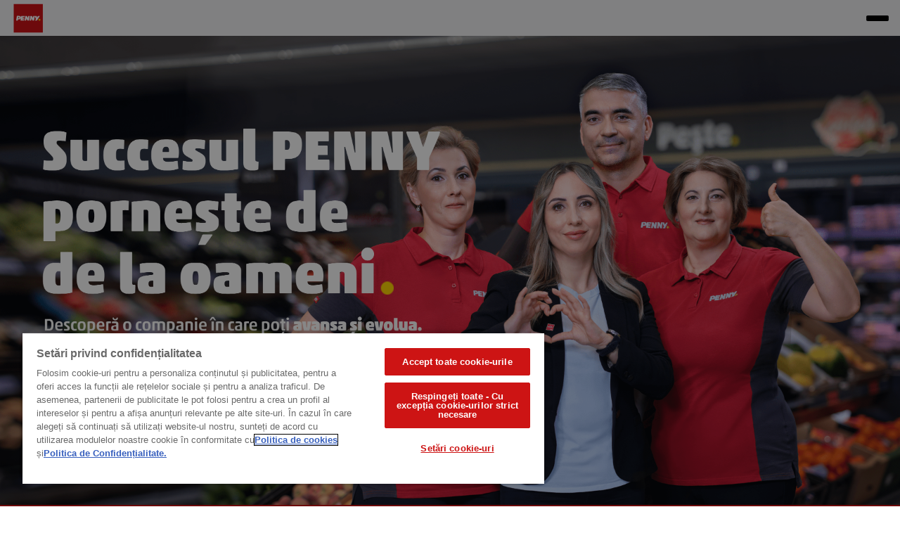

--- FILE ---
content_type: text/html; charset=UTF-8
request_url: https://cariere.penny.ro/
body_size: 1456
content:
<!DOCTYPE html><html  data-capo=""><head><meta charset="utf-8">
<meta name="viewport" content="width=device-width, initial-scale=1">
<script src="https://assets.adobedtm.com/8665cc68f8ef/cb3b5df4bc84/launch-8334a6961bf3.min.js" async type="text/javascript" data-hid="c71e6ad"></script>
<script src="https://cdn.cookielaw.org/scripttemplates/otSDKStub.js" type="text/javascript" charset="UTF-8" data-domain-script="e7a68bfc-2f4e-402a-9778-beb8ad9797cf"></script>
<link rel="stylesheet" href="/_nuxt/entry.DWjWLQBY.css">
<link rel="modulepreload" as="script" crossorigin href="/_nuxt/p7stDpMi.js">
<link rel="prefetch" as="style" crossorigin href="/_nuxt/default.UXPViBF4.css">
<link rel="prefetch" as="script" crossorigin href="/_nuxt/CnS58eCN.js">
<link rel="prefetch" as="style" crossorigin href="/_nuxt/error-404.ygbHJO5Q.css">
<link rel="prefetch" as="script" crossorigin href="/_nuxt/FEJM1EP-.js">
<link rel="prefetch" as="style" crossorigin href="/_nuxt/error-500.B11Ibp8J.css">
<link rel="prefetch" as="script" crossorigin href="/_nuxt/CX8Sg9BP.js">
<link rel="icon" type="image/svg+xml" href="/images/logo.svg">
<script type="text/javascript">function OptanonWrapper() { }</script>
<script type="module" src="/_nuxt/p7stDpMi.js" crossorigin></script><script>"use strict";(()=>{const t=window,e=document.documentElement,c=["dark","light"],n=getStorageValue("localStorage","nuxt-color-mode")||"light";let i=n==="system"?u():n;const r=e.getAttribute("data-color-mode-forced");r&&(i=r),l(i),t["__NUXT_COLOR_MODE__"]={preference:n,value:i,getColorScheme:u,addColorScheme:l,removeColorScheme:d};function l(o){const s=""+o+"",a="";e.classList?e.classList.add(s):e.className+=" "+s,a&&e.setAttribute("data-"+a,o)}function d(o){const s=""+o+"",a="";e.classList?e.classList.remove(s):e.className=e.className.replace(new RegExp(s,"g"),""),a&&e.removeAttribute("data-"+a)}function f(o){return t.matchMedia("(prefers-color-scheme"+o+")")}function u(){if(t.matchMedia&&f("").media!=="not all"){for(const o of c)if(f(":"+o).matches)return o}return"light"}})();function getStorageValue(t,e){switch(t){case"localStorage":return window.localStorage.getItem(e);case"sessionStorage":return window.sessionStorage.getItem(e);case"cookie":return getCookie(e);default:return null}}function getCookie(t){const c=("; "+window.document.cookie).split("; "+t+"=");if(c.length===2)return c.pop()?.split(";").shift()}</script></head><body><div id="__nuxt"></div><div id="teleports"></div><script type="application/json" data-nuxt-data="nuxt-app" data-ssr="false" id="__NUXT_DATA__">[{"prerenderedAt":1,"serverRendered":2},1769428094817,false]</script>
<script>window.__NUXT__={};window.__NUXT__.config={public:{strapi:{url:"https://www.cariere.penny.whitecat.ro/cms/",prefix:"/api",admin:"/admin",version:"v4",cookie:{path:"/",maxAge:1209600,secure:true,sameSite:true},auth:{},cookieName:"strapi_jwt",devtools:false}},app:{baseURL:"/",buildId:"441ef479-3c56-436e-9941-42992e9dbb4c",buildAssetsDir:"/_nuxt/",cdnURL:""}}</script></body></html>

--- FILE ---
content_type: text/html; charset=utf-8
request_url: https://www.youtube-nocookie.com/embed/tG6_50NSna0?controls=0&modestbranding=1&rel=0&autohide=1
body_size: 46476
content:
<!DOCTYPE html><html lang="en" dir="ltr" data-cast-api-enabled="true"><head><meta name="viewport" content="width=device-width, initial-scale=1"><script nonce="Phsn-hO1onf7dViojr48iA">if ('undefined' == typeof Symbol || 'undefined' == typeof Symbol.iterator) {delete Array.prototype.entries;}</script><style name="www-roboto" nonce="mC8oGW8JxJpYhjUTeCflTA">@font-face{font-family:'Roboto';font-style:normal;font-weight:400;font-stretch:100%;src:url(//fonts.gstatic.com/s/roboto/v48/KFO7CnqEu92Fr1ME7kSn66aGLdTylUAMa3GUBHMdazTgWw.woff2)format('woff2');unicode-range:U+0460-052F,U+1C80-1C8A,U+20B4,U+2DE0-2DFF,U+A640-A69F,U+FE2E-FE2F;}@font-face{font-family:'Roboto';font-style:normal;font-weight:400;font-stretch:100%;src:url(//fonts.gstatic.com/s/roboto/v48/KFO7CnqEu92Fr1ME7kSn66aGLdTylUAMa3iUBHMdazTgWw.woff2)format('woff2');unicode-range:U+0301,U+0400-045F,U+0490-0491,U+04B0-04B1,U+2116;}@font-face{font-family:'Roboto';font-style:normal;font-weight:400;font-stretch:100%;src:url(//fonts.gstatic.com/s/roboto/v48/KFO7CnqEu92Fr1ME7kSn66aGLdTylUAMa3CUBHMdazTgWw.woff2)format('woff2');unicode-range:U+1F00-1FFF;}@font-face{font-family:'Roboto';font-style:normal;font-weight:400;font-stretch:100%;src:url(//fonts.gstatic.com/s/roboto/v48/KFO7CnqEu92Fr1ME7kSn66aGLdTylUAMa3-UBHMdazTgWw.woff2)format('woff2');unicode-range:U+0370-0377,U+037A-037F,U+0384-038A,U+038C,U+038E-03A1,U+03A3-03FF;}@font-face{font-family:'Roboto';font-style:normal;font-weight:400;font-stretch:100%;src:url(//fonts.gstatic.com/s/roboto/v48/KFO7CnqEu92Fr1ME7kSn66aGLdTylUAMawCUBHMdazTgWw.woff2)format('woff2');unicode-range:U+0302-0303,U+0305,U+0307-0308,U+0310,U+0312,U+0315,U+031A,U+0326-0327,U+032C,U+032F-0330,U+0332-0333,U+0338,U+033A,U+0346,U+034D,U+0391-03A1,U+03A3-03A9,U+03B1-03C9,U+03D1,U+03D5-03D6,U+03F0-03F1,U+03F4-03F5,U+2016-2017,U+2034-2038,U+203C,U+2040,U+2043,U+2047,U+2050,U+2057,U+205F,U+2070-2071,U+2074-208E,U+2090-209C,U+20D0-20DC,U+20E1,U+20E5-20EF,U+2100-2112,U+2114-2115,U+2117-2121,U+2123-214F,U+2190,U+2192,U+2194-21AE,U+21B0-21E5,U+21F1-21F2,U+21F4-2211,U+2213-2214,U+2216-22FF,U+2308-230B,U+2310,U+2319,U+231C-2321,U+2336-237A,U+237C,U+2395,U+239B-23B7,U+23D0,U+23DC-23E1,U+2474-2475,U+25AF,U+25B3,U+25B7,U+25BD,U+25C1,U+25CA,U+25CC,U+25FB,U+266D-266F,U+27C0-27FF,U+2900-2AFF,U+2B0E-2B11,U+2B30-2B4C,U+2BFE,U+3030,U+FF5B,U+FF5D,U+1D400-1D7FF,U+1EE00-1EEFF;}@font-face{font-family:'Roboto';font-style:normal;font-weight:400;font-stretch:100%;src:url(//fonts.gstatic.com/s/roboto/v48/KFO7CnqEu92Fr1ME7kSn66aGLdTylUAMaxKUBHMdazTgWw.woff2)format('woff2');unicode-range:U+0001-000C,U+000E-001F,U+007F-009F,U+20DD-20E0,U+20E2-20E4,U+2150-218F,U+2190,U+2192,U+2194-2199,U+21AF,U+21E6-21F0,U+21F3,U+2218-2219,U+2299,U+22C4-22C6,U+2300-243F,U+2440-244A,U+2460-24FF,U+25A0-27BF,U+2800-28FF,U+2921-2922,U+2981,U+29BF,U+29EB,U+2B00-2BFF,U+4DC0-4DFF,U+FFF9-FFFB,U+10140-1018E,U+10190-1019C,U+101A0,U+101D0-101FD,U+102E0-102FB,U+10E60-10E7E,U+1D2C0-1D2D3,U+1D2E0-1D37F,U+1F000-1F0FF,U+1F100-1F1AD,U+1F1E6-1F1FF,U+1F30D-1F30F,U+1F315,U+1F31C,U+1F31E,U+1F320-1F32C,U+1F336,U+1F378,U+1F37D,U+1F382,U+1F393-1F39F,U+1F3A7-1F3A8,U+1F3AC-1F3AF,U+1F3C2,U+1F3C4-1F3C6,U+1F3CA-1F3CE,U+1F3D4-1F3E0,U+1F3ED,U+1F3F1-1F3F3,U+1F3F5-1F3F7,U+1F408,U+1F415,U+1F41F,U+1F426,U+1F43F,U+1F441-1F442,U+1F444,U+1F446-1F449,U+1F44C-1F44E,U+1F453,U+1F46A,U+1F47D,U+1F4A3,U+1F4B0,U+1F4B3,U+1F4B9,U+1F4BB,U+1F4BF,U+1F4C8-1F4CB,U+1F4D6,U+1F4DA,U+1F4DF,U+1F4E3-1F4E6,U+1F4EA-1F4ED,U+1F4F7,U+1F4F9-1F4FB,U+1F4FD-1F4FE,U+1F503,U+1F507-1F50B,U+1F50D,U+1F512-1F513,U+1F53E-1F54A,U+1F54F-1F5FA,U+1F610,U+1F650-1F67F,U+1F687,U+1F68D,U+1F691,U+1F694,U+1F698,U+1F6AD,U+1F6B2,U+1F6B9-1F6BA,U+1F6BC,U+1F6C6-1F6CF,U+1F6D3-1F6D7,U+1F6E0-1F6EA,U+1F6F0-1F6F3,U+1F6F7-1F6FC,U+1F700-1F7FF,U+1F800-1F80B,U+1F810-1F847,U+1F850-1F859,U+1F860-1F887,U+1F890-1F8AD,U+1F8B0-1F8BB,U+1F8C0-1F8C1,U+1F900-1F90B,U+1F93B,U+1F946,U+1F984,U+1F996,U+1F9E9,U+1FA00-1FA6F,U+1FA70-1FA7C,U+1FA80-1FA89,U+1FA8F-1FAC6,U+1FACE-1FADC,U+1FADF-1FAE9,U+1FAF0-1FAF8,U+1FB00-1FBFF;}@font-face{font-family:'Roboto';font-style:normal;font-weight:400;font-stretch:100%;src:url(//fonts.gstatic.com/s/roboto/v48/KFO7CnqEu92Fr1ME7kSn66aGLdTylUAMa3OUBHMdazTgWw.woff2)format('woff2');unicode-range:U+0102-0103,U+0110-0111,U+0128-0129,U+0168-0169,U+01A0-01A1,U+01AF-01B0,U+0300-0301,U+0303-0304,U+0308-0309,U+0323,U+0329,U+1EA0-1EF9,U+20AB;}@font-face{font-family:'Roboto';font-style:normal;font-weight:400;font-stretch:100%;src:url(//fonts.gstatic.com/s/roboto/v48/KFO7CnqEu92Fr1ME7kSn66aGLdTylUAMa3KUBHMdazTgWw.woff2)format('woff2');unicode-range:U+0100-02BA,U+02BD-02C5,U+02C7-02CC,U+02CE-02D7,U+02DD-02FF,U+0304,U+0308,U+0329,U+1D00-1DBF,U+1E00-1E9F,U+1EF2-1EFF,U+2020,U+20A0-20AB,U+20AD-20C0,U+2113,U+2C60-2C7F,U+A720-A7FF;}@font-face{font-family:'Roboto';font-style:normal;font-weight:400;font-stretch:100%;src:url(//fonts.gstatic.com/s/roboto/v48/KFO7CnqEu92Fr1ME7kSn66aGLdTylUAMa3yUBHMdazQ.woff2)format('woff2');unicode-range:U+0000-00FF,U+0131,U+0152-0153,U+02BB-02BC,U+02C6,U+02DA,U+02DC,U+0304,U+0308,U+0329,U+2000-206F,U+20AC,U+2122,U+2191,U+2193,U+2212,U+2215,U+FEFF,U+FFFD;}@font-face{font-family:'Roboto';font-style:normal;font-weight:500;font-stretch:100%;src:url(//fonts.gstatic.com/s/roboto/v48/KFO7CnqEu92Fr1ME7kSn66aGLdTylUAMa3GUBHMdazTgWw.woff2)format('woff2');unicode-range:U+0460-052F,U+1C80-1C8A,U+20B4,U+2DE0-2DFF,U+A640-A69F,U+FE2E-FE2F;}@font-face{font-family:'Roboto';font-style:normal;font-weight:500;font-stretch:100%;src:url(//fonts.gstatic.com/s/roboto/v48/KFO7CnqEu92Fr1ME7kSn66aGLdTylUAMa3iUBHMdazTgWw.woff2)format('woff2');unicode-range:U+0301,U+0400-045F,U+0490-0491,U+04B0-04B1,U+2116;}@font-face{font-family:'Roboto';font-style:normal;font-weight:500;font-stretch:100%;src:url(//fonts.gstatic.com/s/roboto/v48/KFO7CnqEu92Fr1ME7kSn66aGLdTylUAMa3CUBHMdazTgWw.woff2)format('woff2');unicode-range:U+1F00-1FFF;}@font-face{font-family:'Roboto';font-style:normal;font-weight:500;font-stretch:100%;src:url(//fonts.gstatic.com/s/roboto/v48/KFO7CnqEu92Fr1ME7kSn66aGLdTylUAMa3-UBHMdazTgWw.woff2)format('woff2');unicode-range:U+0370-0377,U+037A-037F,U+0384-038A,U+038C,U+038E-03A1,U+03A3-03FF;}@font-face{font-family:'Roboto';font-style:normal;font-weight:500;font-stretch:100%;src:url(//fonts.gstatic.com/s/roboto/v48/KFO7CnqEu92Fr1ME7kSn66aGLdTylUAMawCUBHMdazTgWw.woff2)format('woff2');unicode-range:U+0302-0303,U+0305,U+0307-0308,U+0310,U+0312,U+0315,U+031A,U+0326-0327,U+032C,U+032F-0330,U+0332-0333,U+0338,U+033A,U+0346,U+034D,U+0391-03A1,U+03A3-03A9,U+03B1-03C9,U+03D1,U+03D5-03D6,U+03F0-03F1,U+03F4-03F5,U+2016-2017,U+2034-2038,U+203C,U+2040,U+2043,U+2047,U+2050,U+2057,U+205F,U+2070-2071,U+2074-208E,U+2090-209C,U+20D0-20DC,U+20E1,U+20E5-20EF,U+2100-2112,U+2114-2115,U+2117-2121,U+2123-214F,U+2190,U+2192,U+2194-21AE,U+21B0-21E5,U+21F1-21F2,U+21F4-2211,U+2213-2214,U+2216-22FF,U+2308-230B,U+2310,U+2319,U+231C-2321,U+2336-237A,U+237C,U+2395,U+239B-23B7,U+23D0,U+23DC-23E1,U+2474-2475,U+25AF,U+25B3,U+25B7,U+25BD,U+25C1,U+25CA,U+25CC,U+25FB,U+266D-266F,U+27C0-27FF,U+2900-2AFF,U+2B0E-2B11,U+2B30-2B4C,U+2BFE,U+3030,U+FF5B,U+FF5D,U+1D400-1D7FF,U+1EE00-1EEFF;}@font-face{font-family:'Roboto';font-style:normal;font-weight:500;font-stretch:100%;src:url(//fonts.gstatic.com/s/roboto/v48/KFO7CnqEu92Fr1ME7kSn66aGLdTylUAMaxKUBHMdazTgWw.woff2)format('woff2');unicode-range:U+0001-000C,U+000E-001F,U+007F-009F,U+20DD-20E0,U+20E2-20E4,U+2150-218F,U+2190,U+2192,U+2194-2199,U+21AF,U+21E6-21F0,U+21F3,U+2218-2219,U+2299,U+22C4-22C6,U+2300-243F,U+2440-244A,U+2460-24FF,U+25A0-27BF,U+2800-28FF,U+2921-2922,U+2981,U+29BF,U+29EB,U+2B00-2BFF,U+4DC0-4DFF,U+FFF9-FFFB,U+10140-1018E,U+10190-1019C,U+101A0,U+101D0-101FD,U+102E0-102FB,U+10E60-10E7E,U+1D2C0-1D2D3,U+1D2E0-1D37F,U+1F000-1F0FF,U+1F100-1F1AD,U+1F1E6-1F1FF,U+1F30D-1F30F,U+1F315,U+1F31C,U+1F31E,U+1F320-1F32C,U+1F336,U+1F378,U+1F37D,U+1F382,U+1F393-1F39F,U+1F3A7-1F3A8,U+1F3AC-1F3AF,U+1F3C2,U+1F3C4-1F3C6,U+1F3CA-1F3CE,U+1F3D4-1F3E0,U+1F3ED,U+1F3F1-1F3F3,U+1F3F5-1F3F7,U+1F408,U+1F415,U+1F41F,U+1F426,U+1F43F,U+1F441-1F442,U+1F444,U+1F446-1F449,U+1F44C-1F44E,U+1F453,U+1F46A,U+1F47D,U+1F4A3,U+1F4B0,U+1F4B3,U+1F4B9,U+1F4BB,U+1F4BF,U+1F4C8-1F4CB,U+1F4D6,U+1F4DA,U+1F4DF,U+1F4E3-1F4E6,U+1F4EA-1F4ED,U+1F4F7,U+1F4F9-1F4FB,U+1F4FD-1F4FE,U+1F503,U+1F507-1F50B,U+1F50D,U+1F512-1F513,U+1F53E-1F54A,U+1F54F-1F5FA,U+1F610,U+1F650-1F67F,U+1F687,U+1F68D,U+1F691,U+1F694,U+1F698,U+1F6AD,U+1F6B2,U+1F6B9-1F6BA,U+1F6BC,U+1F6C6-1F6CF,U+1F6D3-1F6D7,U+1F6E0-1F6EA,U+1F6F0-1F6F3,U+1F6F7-1F6FC,U+1F700-1F7FF,U+1F800-1F80B,U+1F810-1F847,U+1F850-1F859,U+1F860-1F887,U+1F890-1F8AD,U+1F8B0-1F8BB,U+1F8C0-1F8C1,U+1F900-1F90B,U+1F93B,U+1F946,U+1F984,U+1F996,U+1F9E9,U+1FA00-1FA6F,U+1FA70-1FA7C,U+1FA80-1FA89,U+1FA8F-1FAC6,U+1FACE-1FADC,U+1FADF-1FAE9,U+1FAF0-1FAF8,U+1FB00-1FBFF;}@font-face{font-family:'Roboto';font-style:normal;font-weight:500;font-stretch:100%;src:url(//fonts.gstatic.com/s/roboto/v48/KFO7CnqEu92Fr1ME7kSn66aGLdTylUAMa3OUBHMdazTgWw.woff2)format('woff2');unicode-range:U+0102-0103,U+0110-0111,U+0128-0129,U+0168-0169,U+01A0-01A1,U+01AF-01B0,U+0300-0301,U+0303-0304,U+0308-0309,U+0323,U+0329,U+1EA0-1EF9,U+20AB;}@font-face{font-family:'Roboto';font-style:normal;font-weight:500;font-stretch:100%;src:url(//fonts.gstatic.com/s/roboto/v48/KFO7CnqEu92Fr1ME7kSn66aGLdTylUAMa3KUBHMdazTgWw.woff2)format('woff2');unicode-range:U+0100-02BA,U+02BD-02C5,U+02C7-02CC,U+02CE-02D7,U+02DD-02FF,U+0304,U+0308,U+0329,U+1D00-1DBF,U+1E00-1E9F,U+1EF2-1EFF,U+2020,U+20A0-20AB,U+20AD-20C0,U+2113,U+2C60-2C7F,U+A720-A7FF;}@font-face{font-family:'Roboto';font-style:normal;font-weight:500;font-stretch:100%;src:url(//fonts.gstatic.com/s/roboto/v48/KFO7CnqEu92Fr1ME7kSn66aGLdTylUAMa3yUBHMdazQ.woff2)format('woff2');unicode-range:U+0000-00FF,U+0131,U+0152-0153,U+02BB-02BC,U+02C6,U+02DA,U+02DC,U+0304,U+0308,U+0329,U+2000-206F,U+20AC,U+2122,U+2191,U+2193,U+2212,U+2215,U+FEFF,U+FFFD;}</style><script name="www-roboto" nonce="Phsn-hO1onf7dViojr48iA">if (document.fonts && document.fonts.load) {document.fonts.load("400 10pt Roboto", "E"); document.fonts.load("500 10pt Roboto", "E");}</script><link rel="stylesheet" href="/s/player/652bbb94/www-player.css" name="www-player" nonce="mC8oGW8JxJpYhjUTeCflTA"><style nonce="mC8oGW8JxJpYhjUTeCflTA">html {overflow: hidden;}body {font: 12px Roboto, Arial, sans-serif; background-color: #000; color: #fff; height: 100%; width: 100%; overflow: hidden; position: absolute; margin: 0; padding: 0;}#player {width: 100%; height: 100%;}h1 {text-align: center; color: #fff;}h3 {margin-top: 6px; margin-bottom: 3px;}.player-unavailable {position: absolute; top: 0; left: 0; right: 0; bottom: 0; padding: 25px; font-size: 13px; background: url(/img/meh7.png) 50% 65% no-repeat;}.player-unavailable .message {text-align: left; margin: 0 -5px 15px; padding: 0 5px 14px; border-bottom: 1px solid #888; font-size: 19px; font-weight: normal;}.player-unavailable a {color: #167ac6; text-decoration: none;}</style><script nonce="Phsn-hO1onf7dViojr48iA">var ytcsi={gt:function(n){n=(n||"")+"data_";return ytcsi[n]||(ytcsi[n]={tick:{},info:{},gel:{preLoggedGelInfos:[]}})},now:window.performance&&window.performance.timing&&window.performance.now&&window.performance.timing.navigationStart?function(){return window.performance.timing.navigationStart+window.performance.now()}:function(){return(new Date).getTime()},tick:function(l,t,n){var ticks=ytcsi.gt(n).tick;var v=t||ytcsi.now();if(ticks[l]){ticks["_"+l]=ticks["_"+l]||[ticks[l]];ticks["_"+l].push(v)}ticks[l]=
v},info:function(k,v,n){ytcsi.gt(n).info[k]=v},infoGel:function(p,n){ytcsi.gt(n).gel.preLoggedGelInfos.push(p)},setStart:function(t,n){ytcsi.tick("_start",t,n)}};
(function(w,d){function isGecko(){if(!w.navigator)return false;try{if(w.navigator.userAgentData&&w.navigator.userAgentData.brands&&w.navigator.userAgentData.brands.length){var brands=w.navigator.userAgentData.brands;var i=0;for(;i<brands.length;i++)if(brands[i]&&brands[i].brand==="Firefox")return true;return false}}catch(e){setTimeout(function(){throw e;})}if(!w.navigator.userAgent)return false;var ua=w.navigator.userAgent;return ua.indexOf("Gecko")>0&&ua.toLowerCase().indexOf("webkit")<0&&ua.indexOf("Edge")<
0&&ua.indexOf("Trident")<0&&ua.indexOf("MSIE")<0}ytcsi.setStart(w.performance?w.performance.timing.responseStart:null);var isPrerender=(d.visibilityState||d.webkitVisibilityState)=="prerender";var vName=!d.visibilityState&&d.webkitVisibilityState?"webkitvisibilitychange":"visibilitychange";if(isPrerender){var startTick=function(){ytcsi.setStart();d.removeEventListener(vName,startTick)};d.addEventListener(vName,startTick,false)}if(d.addEventListener)d.addEventListener(vName,function(){ytcsi.tick("vc")},
false);if(isGecko()){var isHidden=(d.visibilityState||d.webkitVisibilityState)=="hidden";if(isHidden)ytcsi.tick("vc")}var slt=function(el,t){setTimeout(function(){var n=ytcsi.now();el.loadTime=n;if(el.slt)el.slt()},t)};w.__ytRIL=function(el){if(!el.getAttribute("data-thumb"))if(w.requestAnimationFrame)w.requestAnimationFrame(function(){slt(el,0)});else slt(el,16)}})(window,document);
</script><script nonce="Phsn-hO1onf7dViojr48iA">var ytcfg={d:function(){return window.yt&&yt.config_||ytcfg.data_||(ytcfg.data_={})},get:function(k,o){return k in ytcfg.d()?ytcfg.d()[k]:o},set:function(){var a=arguments;if(a.length>1)ytcfg.d()[a[0]]=a[1];else{var k;for(k in a[0])ytcfg.d()[k]=a[0][k]}}};
ytcfg.set({"CLIENT_CANARY_STATE":"none","DEVICE":"cbr\u003dChrome\u0026cbrand\u003dapple\u0026cbrver\u003d131.0.0.0\u0026ceng\u003dWebKit\u0026cengver\u003d537.36\u0026cos\u003dMacintosh\u0026cosver\u003d10_15_7\u0026cplatform\u003dDESKTOP","EVENT_ID":"dV1-aYbZMrvK_tcP9-Oo2QI","EXPERIMENT_FLAGS":{"ab_det_apb_b":true,"ab_det_apm":true,"ab_det_el_h":true,"ab_det_em_inj":true,"ab_l_sig_st":true,"ab_l_sig_st_e":true,"action_companion_center_align_description":true,"allow_skip_networkless":true,"always_send_and_write":true,"att_web_record_metrics":true,"attmusi":true,"c3_enable_button_impression_logging":true,"c3_watch_page_component":true,"cancel_pending_navs":true,"clean_up_manual_attribution_header":true,"config_age_report_killswitch":true,"cow_optimize_idom_compat":true,"csi_on_gel":true,"delhi_mweb_colorful_sd":true,"delhi_mweb_colorful_sd_v2":true,"deprecate_pair_servlet_enabled":true,"desktop_sparkles_light_cta_button":true,"disable_child_node_auto_formatted_strings":true,"disable_log_to_visitor_layer":true,"disable_pacf_logging_for_memory_limited_tv":true,"embeds_enable_eid_enforcement_for_youtube":true,"embeds_enable_info_panel_dismissal":true,"embeds_enable_pfp_always_unbranded":true,"embeds_muted_autoplay_sound_fix":true,"embeds_serve_es6_client":true,"embeds_web_nwl_disable_nocookie":true,"embeds_web_updated_shorts_definition_fix":true,"enable_active_view_display_ad_renderer_web_home":true,"enable_ad_disclosure_banner_a11y_fix":true,"enable_android_web_view_top_insets_bugfix":true,"enable_client_sli_logging":true,"enable_client_streamz_web":true,"enable_client_ve_spec":true,"enable_cloud_save_error_popup_after_retry":true,"enable_dai_sdf_h5_preroll":true,"enable_datasync_id_header_in_web_vss_pings":true,"enable_default_mono_cta_migration_web_client":true,"enable_docked_chat_messages":true,"enable_drop_shadow_experiment":true,"enable_embeds_new_caption_language_picker":true,"enable_entity_store_from_dependency_injection":true,"enable_inline_muted_playback_on_web_search":true,"enable_inline_muted_playback_on_web_search_for_vdc":true,"enable_inline_muted_playback_on_web_search_for_vdcb":true,"enable_is_mini_app_page_active_bugfix":true,"enable_logging_first_user_action_after_game_ready":true,"enable_ltc_param_fetch_from_innertube":true,"enable_masthead_mweb_padding_fix":true,"enable_menu_renderer_button_in_mweb_hclr":true,"enable_mini_app_command_handler_mweb_fix":true,"enable_mini_guide_downloads_item":true,"enable_mixed_direction_formatted_strings":true,"enable_mweb_new_caption_language_picker":true,"enable_names_handles_account_switcher":true,"enable_network_request_logging_on_game_events":true,"enable_new_paid_product_placement":true,"enable_open_in_new_tab_icon_for_short_dr_for_desktop_search":true,"enable_open_yt_content":true,"enable_origin_query_parameter_bugfix":true,"enable_pause_ads_on_ytv_html5":true,"enable_payments_purchase_manager":true,"enable_pdp_icon_prefetch":true,"enable_pl_r_si_fa":true,"enable_place_pivot_url":true,"enable_pv_screen_modern_text":true,"enable_removing_navbar_title_on_hashtag_page_mweb":true,"enable_rta_manager":true,"enable_sdf_companion_h5":true,"enable_sdf_dai_h5_midroll":true,"enable_sdf_h5_endemic_mid_post_roll":true,"enable_sdf_on_h5_unplugged_vod_midroll":true,"enable_sdf_shorts_player_bytes_h5":true,"enable_sending_unwrapped_game_audio_as_serialized_metadata":true,"enable_sfv_effect_pivot_url":true,"enable_shorts_new_carousel":true,"enable_skip_ad_guidance_prompt":true,"enable_skippable_ads_for_unplugged_ad_pod":true,"enable_smearing_expansion_dai":true,"enable_time_out_messages":true,"enable_timeline_view_modern_transcript_fe":true,"enable_video_display_compact_button_group_for_desktop_search":true,"enable_web_delhi_icons":true,"enable_web_home_top_landscape_image_layout_level_click":true,"enable_web_tiered_gel":true,"enable_window_constrained_buy_flow_dialog":true,"enable_wiz_queue_effect_and_on_init_initial_runs":true,"enable_ypc_spinners":true,"enable_yt_ata_iframe_authuser":true,"export_networkless_options":true,"export_player_version_to_ytconfig":true,"fill_single_video_with_notify_to_lasr":true,"fix_ad_miniplayer_controls_rendering":true,"fix_ads_tracking_for_swf_config_deprecation_mweb":true,"h5_companion_enable_adcpn_macro_substitution_for_click_pings":true,"h5_inplayer_enable_adcpn_macro_substitution_for_click_pings":true,"h5_reset_cache_and_filter_before_update_masthead":true,"hide_channel_creation_title_for_mweb":true,"high_ccv_client_side_caching_h5":true,"html5_force_debug_data_for_client_tmp_logs":true,"html5_log_trigger_events_with_debug_data":true,"html5_ssdai_enable_media_end_cue_range":true,"idb_immediate_commit":true,"il_attach_cache_limit":true,"il_use_view_model_logging_context":true,"is_browser_support_for_webcam_streaming":true,"json_condensed_response":true,"kev_adb_pg":true,"kevlar_gel_error_routing":true,"kevlar_watch_cinematics":true,"live_chat_enable_controller_extraction":true,"live_chat_enable_rta_manager":true,"log_click_with_layer_from_element_in_command_handler":true,"mdx_enable_privacy_disclosure_ui":true,"mdx_load_cast_api_bootstrap_script":true,"medium_progress_bar_modification":true,"migrate_remaining_web_ad_badges_to_innertube":true,"mobile_account_menu_refresh":true,"mweb_account_linking_noapp":true,"mweb_allow_modern_search_suggest_behavior":true,"mweb_animated_actions":true,"mweb_app_upsell_button_direct_to_app":true,"mweb_c3_enable_adaptive_signals":true,"mweb_c3_library_page_enable_recent_shelf":true,"mweb_c3_remove_web_navigation_endpoint_data":true,"mweb_c3_use_canonical_from_player_response":true,"mweb_cinematic_watch":true,"mweb_command_handler":true,"mweb_delay_watch_initial_data":true,"mweb_disable_searchbar_scroll":true,"mweb_enable_browse_chunks":true,"mweb_enable_fine_scrubbing_for_recs":true,"mweb_enable_imp_portal":true,"mweb_enable_keto_batch_player_fullscreen":true,"mweb_enable_keto_batch_player_progress_bar":true,"mweb_enable_keto_batch_player_tooltips":true,"mweb_enable_lockup_view_model_for_ucp":true,"mweb_enable_mix_panel_title_metadata":true,"mweb_enable_more_drawer":true,"mweb_enable_optional_fullscreen_landscape_locking":true,"mweb_enable_overlay_touch_manager":true,"mweb_enable_premium_carve_out_fix":true,"mweb_enable_refresh_detection":true,"mweb_enable_search_imp":true,"mweb_enable_shorts_video_preload":true,"mweb_enable_skippables_on_jio_phone":true,"mweb_enable_two_line_title_on_shorts":true,"mweb_enable_varispeed_controller":true,"mweb_enable_watch_feed_infinite_scroll":true,"mweb_enable_wrapped_unplugged_pause_membership_dialog_renderer":true,"mweb_fix_monitor_visibility_after_render":true,"mweb_force_ios_fallback_to_native_control":true,"mweb_fp_auto_fullscreen":true,"mweb_fullscreen_controls":true,"mweb_fullscreen_controls_action_buttons":true,"mweb_fullscreen_watch_system":true,"mweb_home_reactive_shorts":true,"mweb_innertube_search_command":true,"mweb_kaios_enable_autoplay_switch_view_model":true,"mweb_lang_in_html":true,"mweb_like_button_synced_with_entities":true,"mweb_logo_use_home_page_ve":true,"mweb_native_control_in_faux_fullscreen_shared":true,"mweb_player_control_on_hover":true,"mweb_player_delhi_dtts":true,"mweb_player_settings_use_bottom_sheet":true,"mweb_player_show_previous_next_buttons_in_playlist":true,"mweb_player_skip_no_op_state_changes":true,"mweb_player_user_select_none":true,"mweb_playlist_engagement_panel":true,"mweb_progress_bar_seek_on_mouse_click":true,"mweb_pull_2_full":true,"mweb_pull_2_full_enable_touch_handlers":true,"mweb_schedule_warm_watch_response":true,"mweb_searchbox_legacy_navigation":true,"mweb_see_fewer_shorts":true,"mweb_shorts_comments_panel_id_change":true,"mweb_shorts_early_continuation":true,"mweb_show_ios_smart_banner":true,"mweb_show_sign_in_button_from_header":true,"mweb_use_server_url_on_startup":true,"mweb_watch_captions_enable_auto_translate":true,"mweb_watch_captions_set_default_size":true,"mweb_watch_stop_scheduler_on_player_response":true,"mweb_watchfeed_big_thumbnails":true,"mweb_yt_searchbox":true,"networkless_logging":true,"no_client_ve_attach_unless_shown":true,"pageid_as_header_web":true,"playback_settings_use_switch_menu":true,"player_controls_autonav_fix":true,"player_controls_skip_double_signal_update":true,"polymer_bad_build_labels":true,"polymer_verifiy_app_state":true,"qoe_send_and_write":true,"remove_chevron_from_ad_disclosure_banner_h5":true,"remove_masthead_channel_banner_on_refresh":true,"remove_slot_id_exited_trigger_for_dai_in_player_slot_expire":true,"replace_client_url_parsing_with_server_signal":true,"service_worker_enabled":true,"service_worker_push_enabled":true,"service_worker_push_home_page_prompt":true,"service_worker_push_watch_page_prompt":true,"shell_load_gcf":true,"shorten_initial_gel_batch_timeout":true,"should_use_yt_voice_endpoint_in_kaios":true,"smarter_ve_dedupping":true,"speedmaster_no_seek":true,"stop_handling_click_for_non_rendering_overlay_layout":true,"suppress_error_204_logging":true,"synced_panel_scrolling_controller":true,"use_event_time_ms_header":true,"use_fifo_for_networkless":true,"use_request_time_ms_header":true,"use_session_based_sampling":true,"use_thumbnail_overlay_time_status_renderer_for_live_badge":true,"vss_final_ping_send_and_write":true,"vss_playback_use_send_and_write":true,"web_adaptive_repeat_ase":true,"web_always_load_chat_support":true,"web_api_url":true,"web_attributed_string_deep_equal_bugfix":true,"web_autonav_allow_off_by_default":true,"web_button_vm_refactor_disabled":true,"web_c3_log_app_init_finish":true,"web_component_wrapper_track_owner":true,"web_csi_action_sampling_enabled":true,"web_dedupe_ve_grafting":true,"web_disable_backdrop_filter":true,"web_enable_ab_rsp_cl":true,"web_enable_course_icon_update":true,"web_enable_error_204":true,"web_gcf_hashes_innertube":true,"web_gel_timeout_cap":true,"web_parent_target_for_sheets":true,"web_persist_server_autonav_state_on_client":true,"web_playback_associated_log_ctt":true,"web_playback_associated_ve":true,"web_prefetch_preload_video":true,"web_progress_bar_draggable":true,"web_shorts_just_watched_on_channel_and_pivot_study":true,"web_shorts_just_watched_overlay":true,"web_shorts_wn_shelf_header_tuning":true,"web_update_panel_visibility_logging_fix":true,"web_watch_controls_state_signals":true,"web_wiz_attributed_string":true,"webfe_mweb_watch_microdata":true,"webfe_watch_shorts_canonical_url_fix":true,"webpo_exit_on_net_err":true,"wiz_diff_overwritable":true,"wiz_stamper_new_context_api":true,"woffle_used_state_report":true,"wpo_gel_strz":true,"H5_async_logging_delay_ms":30000.0,"attention_logging_scroll_throttle":500.0,"autoplay_pause_by_lact_sampling_fraction":0.0,"cinematic_watch_effect_opacity":0.4,"log_window_onerror_fraction":0.1,"speedmaster_playback_rate":2.0,"tv_pacf_logging_sample_rate":0.01,"web_attention_logging_scroll_throttle":500.0,"web_load_prediction_threshold":0.1,"web_navigation_prediction_threshold":0.1,"web_pbj_log_warning_rate":0.0,"web_system_health_fraction":0.01,"ytidb_transaction_ended_event_rate_limit":0.02,"active_time_update_interval_ms":10000,"att_init_delay":500,"autoplay_pause_by_lact_sec":0,"botguard_async_snapshot_timeout_ms":3000,"check_navigator_accuracy_timeout_ms":0,"cinematic_watch_css_filter_blur_strength":40,"cinematic_watch_fade_out_duration":500,"close_webview_delay_ms":100,"cloud_save_game_data_rate_limit_ms":3000,"compression_disable_point":10,"custom_active_view_tos_timeout_ms":3600000,"embeds_widget_poll_interval_ms":0,"gel_min_batch_size":3,"gel_queue_timeout_max_ms":60000,"get_async_timeout_ms":60000,"hide_cta_for_home_web_video_ads_animate_in_time":2,"html5_byterate_soft_cap":0,"initial_gel_batch_timeout":2000,"max_body_size_to_compress":500000,"max_prefetch_window_sec_for_livestream_optimization":10,"min_prefetch_offset_sec_for_livestream_optimization":20,"mini_app_container_iframe_src_update_delay_ms":0,"multiple_preview_news_duration_time":11000,"mweb_c3_toast_duration_ms":5000,"mweb_deep_link_fallback_timeout_ms":10000,"mweb_delay_response_received_actions":100,"mweb_fp_dpad_rate_limit_ms":0,"mweb_fp_dpad_watch_title_clamp_lines":0,"mweb_history_manager_cache_size":100,"mweb_ios_fullscreen_playback_transition_delay_ms":500,"mweb_ios_fullscreen_system_pause_epilson_ms":0,"mweb_override_response_store_expiration_ms":0,"mweb_shorts_early_continuation_trigger_threshold":4,"mweb_w2w_max_age_seconds":0,"mweb_watch_captions_default_size":2,"neon_dark_launch_gradient_count":0,"network_polling_interval":30000,"play_click_interval_ms":30000,"play_ping_interval_ms":10000,"prefetch_comments_ms_after_video":0,"send_config_hash_timer":0,"service_worker_push_logged_out_prompt_watches":-1,"service_worker_push_prompt_cap":-1,"service_worker_push_prompt_delay_microseconds":3888000000000,"slow_compressions_before_abandon_count":4,"speedmaster_cancellation_movement_dp":10,"speedmaster_touch_activation_ms":500,"web_attention_logging_throttle":500,"web_foreground_heartbeat_interval_ms":28000,"web_gel_debounce_ms":10000,"web_logging_max_batch":100,"web_max_tracing_events":50,"web_tracing_session_replay":0,"wil_icon_max_concurrent_fetches":9999,"ytidb_remake_db_retries":3,"ytidb_reopen_db_retries":3,"WebClientReleaseProcessCritical__youtube_embeds_client_version_override":"","WebClientReleaseProcessCritical__youtube_embeds_web_client_version_override":"","WebClientReleaseProcessCritical__youtube_mweb_client_version_override":"","debug_forced_internalcountrycode":"","embeds_web_synth_ch_headers_banned_urls_regex":"","enable_web_media_service":"DISABLED","il_payload_scraping":"","live_chat_unicode_emoji_json_url":"https://www.gstatic.com/youtube/img/emojis/emojis-svg-9.json","mweb_deep_link_feature_tag_suffix":"11268432","mweb_enable_shorts_innertube_player_prefetch_trigger":"NONE","mweb_fp_dpad":"home,search,browse,channel,create_channel,experiments,settings,trending,oops,404,paid_memberships,sponsorship,premium,shorts","mweb_fp_dpad_linear_navigation":"","mweb_fp_dpad_linear_navigation_visitor":"","mweb_fp_dpad_visitor":"","mweb_preload_video_by_player_vars":"","place_pivot_triggering_container_alternate":"","place_pivot_triggering_counterfactual_container_alternate":"","service_worker_push_force_notification_prompt_tag":"1","service_worker_scope":"/","suggest_exp_str":"","web_client_version_override":"","kevlar_command_handler_command_banlist":[],"mini_app_ids_without_game_ready":["UgkxHHtsak1SC8mRGHMZewc4HzeAY3yhPPmJ","Ugkx7OgzFqE6z_5Mtf4YsotGfQNII1DF_RBm"],"web_op_signal_type_banlist":[],"web_tracing_enabled_spans":["event","command"]},"GAPI_HINT_PARAMS":"m;/_/scs/abc-static/_/js/k\u003dgapi.gapi.en.FZb77tO2YW4.O/d\u003d1/rs\u003dAHpOoo8lqavmo6ayfVxZovyDiP6g3TOVSQ/m\u003d__features__","GAPI_HOST":"https://apis.google.com","GAPI_LOCALE":"en_US","GL":"US","HL":"en","HTML_DIR":"ltr","HTML_LANG":"en","INNERTUBE_API_KEY":"AIzaSyAO_FJ2SlqU8Q4STEHLGCilw_Y9_11qcW8","INNERTUBE_API_VERSION":"v1","INNERTUBE_CLIENT_NAME":"WEB_EMBEDDED_PLAYER","INNERTUBE_CLIENT_VERSION":"1.20260130.01.00","INNERTUBE_CONTEXT":{"client":{"hl":"en","gl":"US","remoteHost":"18.117.111.189","deviceMake":"Apple","deviceModel":"","visitorData":"[base64]%3D%3D","userAgent":"Mozilla/5.0 (Macintosh; Intel Mac OS X 10_15_7) AppleWebKit/537.36 (KHTML, like Gecko) Chrome/131.0.0.0 Safari/537.36; ClaudeBot/1.0; +claudebot@anthropic.com),gzip(gfe)","clientName":"WEB_EMBEDDED_PLAYER","clientVersion":"1.20260130.01.00","osName":"Macintosh","osVersion":"10_15_7","originalUrl":"https://www.youtube-nocookie.com/embed/tG6_50NSna0?controls\u003d0\u0026modestbranding\u003d1\u0026rel\u003d0\u0026autohide\u003d1","platform":"DESKTOP","clientFormFactor":"UNKNOWN_FORM_FACTOR","configInfo":{"appInstallData":"[base64]%3D"},"browserName":"Chrome","browserVersion":"131.0.0.0","acceptHeader":"text/html,application/xhtml+xml,application/xml;q\u003d0.9,image/webp,image/apng,*/*;q\u003d0.8,application/signed-exchange;v\u003db3;q\u003d0.9","deviceExperimentId":"ChxOell3TVRZeE5UazNPRFV3T1RNME5qSTFOdz09EPW6-csGGPW6-csG","rolloutToken":"CMDK6cfGt5TqoQEQ6oHd7Ma2kgMY6oHd7Ma2kgM%3D"},"user":{"lockedSafetyMode":false},"request":{"useSsl":true},"clickTracking":{"clickTrackingParams":"IhMIxufc7Ma2kgMVO6X/BB33MSor"},"thirdParty":{"embeddedPlayerContext":{"embeddedPlayerEncryptedContext":"AD5ZzFRXTwoakGYwwPrS2epze633pXnIrqHe7m1Mpis_LIO2LGWPcSBhnqLZjXr-GCzfLdRuTGFX8LhY242jo1Umzkaj7ceQbMfEzZ1TMUVQY-hW3OE-_Suoy5mqEPnb29pG","ancestorOriginsSupported":false}}},"INNERTUBE_CONTEXT_CLIENT_NAME":56,"INNERTUBE_CONTEXT_CLIENT_VERSION":"1.20260130.01.00","INNERTUBE_CONTEXT_GL":"US","INNERTUBE_CONTEXT_HL":"en","LATEST_ECATCHER_SERVICE_TRACKING_PARAMS":{"client.name":"WEB_EMBEDDED_PLAYER","client.jsfeat":"2021"},"LOGGED_IN":false,"PAGE_BUILD_LABEL":"youtube.embeds.web_20260130_01_RC00","PAGE_CL":863108022,"SERVER_NAME":"WebFE","VISITOR_DATA":"[base64]%3D%3D","WEB_PLAYER_CONTEXT_CONFIGS":{"WEB_PLAYER_CONTEXT_CONFIG_ID_EMBEDDED_PLAYER":{"rootElementId":"movie_player","jsUrl":"/s/player/652bbb94/player_ias.vflset/en_US/base.js","cssUrl":"/s/player/652bbb94/www-player.css","contextId":"WEB_PLAYER_CONTEXT_CONFIG_ID_EMBEDDED_PLAYER","eventLabel":"embedded","contentRegion":"US","hl":"en_US","hostLanguage":"en","innertubeApiKey":"AIzaSyAO_FJ2SlqU8Q4STEHLGCilw_Y9_11qcW8","innertubeApiVersion":"v1","innertubeContextClientVersion":"1.20260130.01.00","controlsType":0,"disableRelatedVideos":true,"device":{"brand":"apple","model":"","browser":"Chrome","browserVersion":"131.0.0.0","os":"Macintosh","osVersion":"10_15_7","platform":"DESKTOP","interfaceName":"WEB_EMBEDDED_PLAYER","interfaceVersion":"1.20260130.01.00"},"serializedExperimentIds":"24004644,24499532,51010235,51063643,51098299,51204329,51222973,51340662,51349914,51353393,51366423,51372680,51389629,51404808,51490331,51500051,51505436,51530495,51534669,51560386,51565116,51566373,51566864,51578633,51583821,51585555,51605258,51605395,51609829,51611457,51620867,51621065,51631301,51634269,51637029,51638932,51648231,51648336,51672162,51681662,51683502,51696107,51696619,51700777,51705183,51713237,51717747,51719411,51719628,51729217,51732102,51740812,51742377,51749572,51752092,51752633,51760003","serializedExperimentFlags":"H5_async_logging_delay_ms\u003d30000.0\u0026PlayerWeb__h5_enable_advisory_rating_restrictions\u003dtrue\u0026a11y_h5_associate_survey_question\u003dtrue\u0026ab_det_apb_b\u003dtrue\u0026ab_det_apm\u003dtrue\u0026ab_det_el_h\u003dtrue\u0026ab_det_em_inj\u003dtrue\u0026ab_l_sig_st\u003dtrue\u0026ab_l_sig_st_e\u003dtrue\u0026action_companion_center_align_description\u003dtrue\u0026ad_pod_disable_companion_persist_ads_quality\u003dtrue\u0026add_stmp_logs_for_voice_boost\u003dtrue\u0026allow_autohide_on_paused_videos\u003dtrue\u0026allow_drm_override\u003dtrue\u0026allow_live_autoplay\u003dtrue\u0026allow_poltergust_autoplay\u003dtrue\u0026allow_skip_networkless\u003dtrue\u0026allow_vp9_1080p_mq_enc\u003dtrue\u0026always_cache_redirect_endpoint\u003dtrue\u0026always_send_and_write\u003dtrue\u0026annotation_module_vast_cards_load_logging_fraction\u003d1.0\u0026assign_drm_family_by_format\u003dtrue\u0026att_web_record_metrics\u003dtrue\u0026attention_logging_scroll_throttle\u003d500.0\u0026attmusi\u003dtrue\u0026autoplay_time\u003d10000\u0026autoplay_time_for_fullscreen\u003d-1\u0026autoplay_time_for_music_content\u003d-1\u0026bg_vm_reinit_threshold\u003d7200000\u0026block_tvhtml5_simply_embedded\u003dtrue\u0026blocked_packages_for_sps\u003d[]\u0026botguard_async_snapshot_timeout_ms\u003d3000\u0026captions_url_add_ei\u003dtrue\u0026check_navigator_accuracy_timeout_ms\u003d0\u0026clean_up_manual_attribution_header\u003dtrue\u0026compression_disable_point\u003d10\u0026cow_optimize_idom_compat\u003dtrue\u0026csi_on_gel\u003dtrue\u0026custom_active_view_tos_timeout_ms\u003d3600000\u0026dash_manifest_version\u003d5\u0026debug_bandaid_hostname\u003d\u0026debug_bandaid_port\u003d0\u0026debug_sherlog_username\u003d\u0026delhi_fast_follow_autonav_toggle\u003dtrue\u0026delhi_modern_player_default_thumbnail_percentage\u003d0.0\u0026delhi_modern_player_faster_autohide_delay_ms\u003d2000\u0026delhi_modern_player_pause_thumbnail_percentage\u003d0.6\u0026delhi_modern_web_player_blending_mode\u003d\u0026delhi_modern_web_player_disable_frosted_glass\u003dtrue\u0026delhi_modern_web_player_horizontal_volume_controls\u003dtrue\u0026delhi_modern_web_player_lhs_volume_controls\u003dtrue\u0026delhi_modern_web_player_responsive_compact_controls_threshold\u003d0\u0026deprecate_22\u003dtrue\u0026deprecate_delay_ping\u003dtrue\u0026deprecate_pair_servlet_enabled\u003dtrue\u0026desktop_sparkles_light_cta_button\u003dtrue\u0026disable_av1_setting\u003dtrue\u0026disable_branding_context\u003dtrue\u0026disable_channel_id_check_for_suspended_channels\u003dtrue\u0026disable_child_node_auto_formatted_strings\u003dtrue\u0026disable_lifa_for_supex_users\u003dtrue\u0026disable_log_to_visitor_layer\u003dtrue\u0026disable_mdx_connection_in_mdx_module_for_music_web\u003dtrue\u0026disable_pacf_logging_for_memory_limited_tv\u003dtrue\u0026disable_reduced_fullscreen_autoplay_countdown_for_minors\u003dtrue\u0026disable_reel_item_watch_format_filtering\u003dtrue\u0026disable_threegpp_progressive_formats\u003dtrue\u0026disable_touch_events_on_skip_button\u003dtrue\u0026edge_encryption_fill_primary_key_version\u003dtrue\u0026embeds_enable_info_panel_dismissal\u003dtrue\u0026embeds_enable_move_set_center_crop_to_public\u003dtrue\u0026embeds_enable_per_video_embed_config\u003dtrue\u0026embeds_enable_pfp_always_unbranded\u003dtrue\u0026embeds_web_lite_mode\u003d1\u0026embeds_web_nwl_disable_nocookie\u003dtrue\u0026embeds_web_synth_ch_headers_banned_urls_regex\u003d\u0026enable_active_view_display_ad_renderer_web_home\u003dtrue\u0026enable_active_view_lr_shorts_video\u003dtrue\u0026enable_active_view_web_shorts_video\u003dtrue\u0026enable_ad_cpn_macro_substitution_for_click_pings\u003dtrue\u0026enable_ad_disclosure_banner_a11y_fix\u003dtrue\u0026enable_antiscraping_web_player_expired\u003dtrue\u0026enable_app_promo_endcap_eml_on_tablet\u003dtrue\u0026enable_batched_cross_device_pings_in_gel_fanout\u003dtrue\u0026enable_cast_for_web_unplugged\u003dtrue\u0026enable_cast_on_music_web\u003dtrue\u0026enable_cipher_for_manifest_urls\u003dtrue\u0026enable_cleanup_masthead_autoplay_hack_fix\u003dtrue\u0026enable_client_page_id_header_for_first_party_pings\u003dtrue\u0026enable_client_sli_logging\u003dtrue\u0026enable_client_ve_spec\u003dtrue\u0026enable_cta_banner_on_unplugged_lr\u003dtrue\u0026enable_custom_playhead_parsing\u003dtrue\u0026enable_dai_sdf_h5_preroll\u003dtrue\u0026enable_datasync_id_header_in_web_vss_pings\u003dtrue\u0026enable_default_mono_cta_migration_web_client\u003dtrue\u0026enable_dsa_ad_badge_for_action_endcap_on_android\u003dtrue\u0026enable_dsa_ad_badge_for_action_endcap_on_ios\u003dtrue\u0026enable_entity_store_from_dependency_injection\u003dtrue\u0026enable_error_corrections_infocard_web_client\u003dtrue\u0026enable_error_corrections_infocards_icon_web\u003dtrue\u0026enable_inline_muted_playback_on_web_search\u003dtrue\u0026enable_inline_muted_playback_on_web_search_for_vdc\u003dtrue\u0026enable_inline_muted_playback_on_web_search_for_vdcb\u003dtrue\u0026enable_kabuki_comments_on_shorts\u003ddisabled\u0026enable_ltc_param_fetch_from_innertube\u003dtrue\u0026enable_mixed_direction_formatted_strings\u003dtrue\u0026enable_modern_skip_button_on_web\u003dtrue\u0026enable_new_paid_product_placement\u003dtrue\u0026enable_open_in_new_tab_icon_for_short_dr_for_desktop_search\u003dtrue\u0026enable_out_of_stock_text_all_surfaces\u003dtrue\u0026enable_paid_content_overlay_bugfix\u003dtrue\u0026enable_pause_ads_on_ytv_html5\u003dtrue\u0026enable_pl_r_si_fa\u003dtrue\u0026enable_policy_based_hqa_filter_in_watch_server\u003dtrue\u0026enable_progres_commands_lr_feeds\u003dtrue\u0026enable_progress_commands_lr_shorts\u003dtrue\u0026enable_publishing_region_param_in_sus\u003dtrue\u0026enable_pv_screen_modern_text\u003dtrue\u0026enable_rpr_token_on_ltl_lookup\u003dtrue\u0026enable_sdf_companion_h5\u003dtrue\u0026enable_sdf_dai_h5_midroll\u003dtrue\u0026enable_sdf_h5_endemic_mid_post_roll\u003dtrue\u0026enable_sdf_on_h5_unplugged_vod_midroll\u003dtrue\u0026enable_sdf_shorts_player_bytes_h5\u003dtrue\u0026enable_server_driven_abr\u003dtrue\u0026enable_server_driven_abr_for_backgroundable\u003dtrue\u0026enable_server_driven_abr_url_generation\u003dtrue\u0026enable_server_driven_readahead\u003dtrue\u0026enable_skip_ad_guidance_prompt\u003dtrue\u0026enable_skip_to_next_messaging\u003dtrue\u0026enable_skippable_ads_for_unplugged_ad_pod\u003dtrue\u0026enable_smart_skip_player_controls_shown_on_web\u003dtrue\u0026enable_smart_skip_player_controls_shown_on_web_increased_triggering_sensitivity\u003dtrue\u0026enable_smart_skip_speedmaster_on_web\u003dtrue\u0026enable_smearing_expansion_dai\u003dtrue\u0026enable_split_screen_ad_baseline_experience_endemic_live_h5\u003dtrue\u0026enable_to_call_playready_backend_directly\u003dtrue\u0026enable_unified_action_endcap_on_web\u003dtrue\u0026enable_video_display_compact_button_group_for_desktop_search\u003dtrue\u0026enable_voice_boost_feature\u003dtrue\u0026enable_vp9_appletv5_on_server\u003dtrue\u0026enable_watch_server_rejected_formats_logging\u003dtrue\u0026enable_web_delhi_icons\u003dtrue\u0026enable_web_home_top_landscape_image_layout_level_click\u003dtrue\u0026enable_web_media_session_metadata_fix\u003dtrue\u0026enable_web_premium_varispeed_upsell\u003dtrue\u0026enable_web_tiered_gel\u003dtrue\u0026enable_wiz_queue_effect_and_on_init_initial_runs\u003dtrue\u0026enable_yt_ata_iframe_authuser\u003dtrue\u0026enable_ytv_csdai_vp9\u003dtrue\u0026export_networkless_options\u003dtrue\u0026export_player_version_to_ytconfig\u003dtrue\u0026fill_live_request_config_in_ustreamer_config\u003dtrue\u0026fill_single_video_with_notify_to_lasr\u003dtrue\u0026filter_vb_without_non_vb_equivalents\u003dtrue\u0026filter_vp9_for_live_dai\u003dtrue\u0026fix_ad_miniplayer_controls_rendering\u003dtrue\u0026fix_ads_tracking_for_swf_config_deprecation_mweb\u003dtrue\u0026fix_h5_toggle_button_a11y\u003dtrue\u0026fix_survey_color_contrast_on_destop\u003dtrue\u0026fix_toggle_button_role_for_ad_components\u003dtrue\u0026fresca_polling_delay_override\u003d0\u0026gab_return_sabr_ssdai_config\u003dtrue\u0026gel_min_batch_size\u003d3\u0026gel_queue_timeout_max_ms\u003d60000\u0026gvi_channel_client_screen\u003dtrue\u0026h5_companion_enable_adcpn_macro_substitution_for_click_pings\u003dtrue\u0026h5_enable_ad_mbs\u003dtrue\u0026h5_inplayer_enable_adcpn_macro_substitution_for_click_pings\u003dtrue\u0026h5_reset_cache_and_filter_before_update_masthead\u003dtrue\u0026heatseeker_decoration_threshold\u003d0.0\u0026hfr_dropped_framerate_fallback_threshold\u003d0\u0026hide_cta_for_home_web_video_ads_animate_in_time\u003d2\u0026high_ccv_client_side_caching_h5\u003dtrue\u0026hls_use_new_codecs_string_api\u003dtrue\u0026html5_ad_timeout_ms\u003d0\u0026html5_adaptation_step_count\u003d0\u0026html5_ads_preroll_lock_timeout_delay_ms\u003d15000\u0026html5_allow_multiview_tile_preload\u003dtrue\u0026html5_allow_video_keyframe_without_audio\u003dtrue\u0026html5_apply_min_failures\u003dtrue\u0026html5_apply_start_time_within_ads_for_ssdai_transitions\u003dtrue\u0026html5_atr_disable_force_fallback\u003dtrue\u0026html5_att_playback_timeout_ms\u003d30000\u0026html5_attach_num_random_bytes_to_bandaid\u003d0\u0026html5_attach_po_token_to_bandaid\u003dtrue\u0026html5_autonav_cap_idle_secs\u003d0\u0026html5_autonav_quality_cap\u003d720\u0026html5_autoplay_default_quality_cap\u003d0\u0026html5_auxiliary_estimate_weight\u003d0.0\u0026html5_av1_ordinal_cap\u003d0\u0026html5_bandaid_attach_content_po_token\u003dtrue\u0026html5_block_pip_safari_delay\u003d0\u0026html5_bypass_contention_secs\u003d0.0\u0026html5_byterate_soft_cap\u003d0\u0026html5_check_for_idle_network_interval_ms\u003d-1\u0026html5_chipset_soft_cap\u003d8192\u0026html5_consume_all_buffered_bytes_one_poll\u003dtrue\u0026html5_continuous_goodput_probe_interval_ms\u003d0\u0026html5_d6de4_cloud_project_number\u003d868618676952\u0026html5_d6de4_defer_timeout_ms\u003d0\u0026html5_debug_data_log_probability\u003d0.0\u0026html5_decode_to_texture_cap\u003dtrue\u0026html5_default_ad_gain\u003d0.5\u0026html5_default_av1_threshold\u003d0\u0026html5_default_quality_cap\u003d0\u0026html5_defer_fetch_att_ms\u003d0\u0026html5_delayed_retry_count\u003d1\u0026html5_delayed_retry_delay_ms\u003d5000\u0026html5_deprecate_adservice\u003dtrue\u0026html5_deprecate_manifestful_fallback\u003dtrue\u0026html5_deprecate_video_tag_pool\u003dtrue\u0026html5_desktop_vr180_allow_panning\u003dtrue\u0026html5_df_downgrade_thresh\u003d0.6\u0026html5_disable_loop_range_for_shorts_ads\u003dtrue\u0026html5_disable_move_pssh_to_moov\u003dtrue\u0026html5_disable_non_contiguous\u003dtrue\u0026html5_disable_ustreamer_constraint_for_sabr\u003dtrue\u0026html5_disable_web_safari_dai\u003dtrue\u0026html5_displayed_frame_rate_downgrade_threshold\u003d45\u0026html5_drm_byterate_soft_cap\u003d0\u0026html5_drm_check_all_key_error_states\u003dtrue\u0026html5_drm_cpi_license_key\u003dtrue\u0026html5_drm_live_byterate_soft_cap\u003d0\u0026html5_early_media_for_sharper_shorts\u003dtrue\u0026html5_enable_ac3\u003dtrue\u0026html5_enable_audio_track_stickiness\u003dtrue\u0026html5_enable_audio_track_stickiness_phase_two\u003dtrue\u0026html5_enable_caption_changes_for_mosaic\u003dtrue\u0026html5_enable_composite_embargo\u003dtrue\u0026html5_enable_d6de4\u003dtrue\u0026html5_enable_d6de4_cold_start_and_error\u003dtrue\u0026html5_enable_d6de4_idle_priority_job\u003dtrue\u0026html5_enable_drc\u003dtrue\u0026html5_enable_drc_toggle_api\u003dtrue\u0026html5_enable_eac3\u003dtrue\u0026html5_enable_embedded_player_visibility_signals\u003dtrue\u0026html5_enable_oduc\u003dtrue\u0026html5_enable_sabr_from_watch_server\u003dtrue\u0026html5_enable_sabr_host_fallback\u003dtrue\u0026html5_enable_server_driven_request_cancellation\u003dtrue\u0026html5_enable_sps_retry_backoff_metadata_requests\u003dtrue\u0026html5_enable_ssdai_transition_with_only_enter_cuerange\u003dtrue\u0026html5_enable_triggering_cuepoint_for_slot\u003dtrue\u0026html5_enable_tvos_dash\u003dtrue\u0026html5_enable_tvos_encrypted_vp9\u003dtrue\u0026html5_enable_widevine_for_alc\u003dtrue\u0026html5_enable_widevine_for_fast_linear\u003dtrue\u0026html5_encourage_array_coalescing\u003dtrue\u0026html5_fill_default_mosaic_audio_track_id\u003dtrue\u0026html5_fix_multi_audio_offline_playback\u003dtrue\u0026html5_fixed_media_duration_for_request\u003d0\u0026html5_force_debug_data_for_client_tmp_logs\u003dtrue\u0026html5_force_sabr_from_watch_server_for_dfss\u003dtrue\u0026html5_forward_click_tracking_params_on_reload\u003dtrue\u0026html5_gapless_ad_autoplay_on_video_to_ad_only\u003dtrue\u0026html5_gapless_ended_transition_buffer_ms\u003d200\u0026html5_gapless_handoff_close_end_long_rebuffer_cfl\u003dtrue\u0026html5_gapless_handoff_close_end_long_rebuffer_delay_ms\u003d0\u0026html5_gapless_loop_seek_offset_in_milli\u003d0\u0026html5_gapless_slow_seek_cfl\u003dtrue\u0026html5_gapless_slow_seek_delay_ms\u003d0\u0026html5_gapless_slow_start_delay_ms\u003d0\u0026html5_generate_content_po_token\u003dtrue\u0026html5_generate_session_po_token\u003dtrue\u0026html5_gl_fps_threshold\u003d0\u0026html5_hard_cap_max_vertical_resolution_for_shorts\u003d0\u0026html5_hdcp_probing_stream_url\u003d\u0026html5_head_miss_secs\u003d0.0\u0026html5_hfr_quality_cap\u003d0\u0026html5_high_res_logging_percent\u003d0.01\u0026html5_hopeless_secs\u003d0\u0026html5_huli_ssdai_use_playback_state\u003dtrue\u0026html5_idle_rate_limit_ms\u003d0\u0026html5_ignore_sabrseek_during_adskip\u003dtrue\u0026html5_innertube_heartbeats_for_fairplay\u003dtrue\u0026html5_innertube_heartbeats_for_playready\u003dtrue\u0026html5_innertube_heartbeats_for_widevine\u003dtrue\u0026html5_jumbo_mobile_subsegment_readahead_target\u003d3.0\u0026html5_jumbo_ull_nonstreaming_mffa_ms\u003d4000\u0026html5_jumbo_ull_subsegment_readahead_target\u003d1.3\u0026html5_kabuki_drm_live_51_default_off\u003dtrue\u0026html5_license_constraint_delay\u003d5000\u0026html5_live_abr_head_miss_fraction\u003d0.0\u0026html5_live_abr_repredict_fraction\u003d0.0\u0026html5_live_chunk_readahead_proxima_override\u003d0\u0026html5_live_low_latency_bandwidth_window\u003d0.0\u0026html5_live_normal_latency_bandwidth_window\u003d0.0\u0026html5_live_quality_cap\u003d0\u0026html5_live_ultra_low_latency_bandwidth_window\u003d0.0\u0026html5_liveness_drift_chunk_override\u003d0\u0026html5_liveness_drift_proxima_override\u003d0\u0026html5_log_audio_abr\u003dtrue\u0026html5_log_experiment_id_from_player_response_to_ctmp\u003d\u0026html5_log_first_ssdai_requests_killswitch\u003dtrue\u0026html5_log_rebuffer_events\u003d5\u0026html5_log_trigger_events_with_debug_data\u003dtrue\u0026html5_log_vss_extra_lr_cparams_freq\u003d\u0026html5_long_rebuffer_jiggle_cmt_delay_ms\u003d0\u0026html5_long_rebuffer_threshold_ms\u003d30000\u0026html5_manifestless_unplugged\u003dtrue\u0026html5_manifestless_vp9_otf\u003dtrue\u0026html5_max_buffer_health_for_downgrade_prop\u003d0.0\u0026html5_max_buffer_health_for_downgrade_secs\u003d0.0\u0026html5_max_byterate\u003d0\u0026html5_max_discontinuity_rewrite_count\u003d0\u0026html5_max_drift_per_track_secs\u003d0.0\u0026html5_max_headm_for_streaming_xhr\u003d0\u0026html5_max_live_dvr_window_plus_margin_secs\u003d46800.0\u0026html5_max_quality_sel_upgrade\u003d0\u0026html5_max_redirect_response_length\u003d8192\u0026html5_max_selectable_quality_ordinal\u003d0\u0026html5_max_vertical_resolution\u003d0\u0026html5_maximum_readahead_seconds\u003d0.0\u0026html5_media_fullscreen\u003dtrue\u0026html5_media_time_weight_prop\u003d0.0\u0026html5_min_failures_to_delay_retry\u003d3\u0026html5_min_media_duration_for_append_prop\u003d0.0\u0026html5_min_media_duration_for_cabr_slice\u003d0.01\u0026html5_min_playback_advance_for_steady_state_secs\u003d0\u0026html5_min_quality_ordinal\u003d0\u0026html5_min_readbehind_cap_secs\u003d60\u0026html5_min_readbehind_secs\u003d0\u0026html5_min_seconds_between_format_selections\u003d0.0\u0026html5_min_selectable_quality_ordinal\u003d0\u0026html5_min_startup_buffered_media_duration_for_live_secs\u003d0.0\u0026html5_min_startup_buffered_media_duration_secs\u003d1.2\u0026html5_min_startup_duration_live_secs\u003d0.25\u0026html5_min_underrun_buffered_pre_steady_state_ms\u003d0\u0026html5_min_upgrade_health_secs\u003d0.0\u0026html5_minimum_readahead_seconds\u003d0.0\u0026html5_mock_content_binding_for_session_token\u003d\u0026html5_move_disable_airplay\u003dtrue\u0026html5_no_placeholder_rollbacks\u003dtrue\u0026html5_non_onesie_attach_po_token\u003dtrue\u0026html5_offline_download_timeout_retry_limit\u003d4\u0026html5_offline_failure_retry_limit\u003d2\u0026html5_offline_playback_position_sync\u003dtrue\u0026html5_offline_prevent_redownload_downloaded_video\u003dtrue\u0026html5_onesie_check_timeout\u003dtrue\u0026html5_onesie_defer_content_loader_ms\u003d0\u0026html5_onesie_live_ttl_secs\u003d8\u0026html5_onesie_prewarm_interval_ms\u003d0\u0026html5_onesie_prewarm_max_lact_ms\u003d0\u0026html5_onesie_redirector_timeout_ms\u003d0\u0026html5_onesie_use_signed_onesie_ustreamer_config\u003dtrue\u0026html5_override_micro_discontinuities_threshold_ms\u003d-1\u0026html5_paced_poll_min_health_ms\u003d0\u0026html5_paced_poll_ms\u003d0\u0026html5_pause_on_nonforeground_platform_errors\u003dtrue\u0026html5_peak_shave\u003dtrue\u0026html5_perf_cap_override_sticky\u003dtrue\u0026html5_performance_cap_floor\u003d360\u0026html5_perserve_av1_perf_cap\u003dtrue\u0026html5_picture_in_picture_logging_onresize_ratio\u003d0.0\u0026html5_platform_max_buffer_health_oversend_duration_secs\u003d0.0\u0026html5_platform_minimum_readahead_seconds\u003d0.0\u0026html5_platform_whitelisted_for_frame_accurate_seeks\u003dtrue\u0026html5_player_att_initial_delay_ms\u003d3000\u0026html5_player_att_retry_delay_ms\u003d1500\u0026html5_player_autonav_logging\u003dtrue\u0026html5_player_dynamic_bottom_gradient\u003dtrue\u0026html5_player_min_build_cl\u003d-1\u0026html5_player_preload_ad_fix\u003dtrue\u0026html5_post_interrupt_readahead\u003d20\u0026html5_prefer_language_over_codec\u003dtrue\u0026html5_prefer_server_bwe3\u003dtrue\u0026html5_preload_wait_time_secs\u003d0.0\u0026html5_prevent_mobile_background_play_on_event_shared\u003dtrue\u0026html5_probe_primary_delay_base_ms\u003d0\u0026html5_process_all_encrypted_events\u003dtrue\u0026html5_publish_all_cuepoints\u003dtrue\u0026html5_qoe_proto_mock_length\u003d0\u0026html5_query_sw_secure_crypto_for_android\u003dtrue\u0026html5_random_playback_cap\u003d0\u0026html5_record_is_offline_on_playback_attempt_start\u003dtrue\u0026html5_record_ump_timing\u003dtrue\u0026html5_reload_by_kabuki_app\u003dtrue\u0026html5_remove_command_triggered_companions\u003dtrue\u0026html5_remove_not_servable_check_killswitch\u003dtrue\u0026html5_report_fatal_drm_restricted_error_killswitch\u003dtrue\u0026html5_report_slow_ads_as_error\u003dtrue\u0026html5_repredict_interval_ms\u003d0\u0026html5_request_only_hdr_or_sdr_keys\u003dtrue\u0026html5_request_size_max_kb\u003d0\u0026html5_request_size_min_kb\u003d0\u0026html5_reseek_after_time_jump_cfl\u003dtrue\u0026html5_reseek_after_time_jump_delay_ms\u003d0\u0026html5_resource_bad_status_delay_scaling\u003d1.5\u0026html5_restrict_streaming_xhr_on_sqless_requests\u003dtrue\u0026html5_retry_downloads_for_expiration\u003dtrue\u0026html5_retry_on_drm_key_error\u003dtrue\u0026html5_retry_on_drm_unavailable\u003dtrue\u0026html5_retry_quota_exceeded_via_seek\u003dtrue\u0026html5_return_playback_if_already_preloaded\u003dtrue\u0026html5_sabr_enable_server_xtag_selection\u003dtrue\u0026html5_sabr_force_max_network_interruption_duration_ms\u003d0\u0026html5_sabr_ignore_skipad_before_completion\u003dtrue\u0026html5_sabr_live_timing\u003dtrue\u0026html5_sabr_log_server_xtag_selection_onesie_mismatch\u003dtrue\u0026html5_sabr_min_media_bytes_factor_to_append_for_stream\u003d0.0\u0026html5_sabr_non_streaming_xhr_soft_cap\u003d0\u0026html5_sabr_non_streaming_xhr_vod_request_cancellation_timeout_ms\u003d0\u0026html5_sabr_report_partial_segment_estimated_duration\u003dtrue\u0026html5_sabr_report_request_cancellation_info\u003dtrue\u0026html5_sabr_request_limit_per_period\u003d20\u0026html5_sabr_request_limit_per_period_for_low_latency\u003d50\u0026html5_sabr_request_limit_per_period_for_ultra_low_latency\u003d20\u0026html5_sabr_skip_client_audio_init_selection\u003dtrue\u0026html5_sabr_unused_bloat_size_bytes\u003d0\u0026html5_samsung_kant_limit_max_bitrate\u003d0\u0026html5_seek_jiggle_cmt_delay_ms\u003d8000\u0026html5_seek_new_elem_delay_ms\u003d12000\u0026html5_seek_new_elem_shorts_delay_ms\u003d2000\u0026html5_seek_new_media_element_shorts_reuse_cfl\u003dtrue\u0026html5_seek_new_media_element_shorts_reuse_delay_ms\u003d0\u0026html5_seek_new_media_source_shorts_reuse_cfl\u003dtrue\u0026html5_seek_new_media_source_shorts_reuse_delay_ms\u003d0\u0026html5_seek_set_cmt_delay_ms\u003d2000\u0026html5_seek_timeout_delay_ms\u003d20000\u0026html5_server_stitched_dai_decorated_url_retry_limit\u003d5\u0026html5_session_po_token_interval_time_ms\u003d900000\u0026html5_set_video_id_as_expected_content_binding\u003dtrue\u0026html5_shorts_gapless_ad_slow_start_cfl\u003dtrue\u0026html5_shorts_gapless_ad_slow_start_delay_ms\u003d0\u0026html5_shorts_gapless_next_buffer_in_seconds\u003d0\u0026html5_shorts_gapless_no_gllat\u003dtrue\u0026html5_shorts_gapless_slow_start_delay_ms\u003d0\u0026html5_show_drc_toggle\u003dtrue\u0026html5_simplified_backup_timeout_sabr_live\u003dtrue\u0026html5_skip_empty_po_token\u003dtrue\u0026html5_skip_slow_ad_delay_ms\u003d15000\u0026html5_slow_start_no_media_source_delay_ms\u003d0\u0026html5_slow_start_timeout_delay_ms\u003d20000\u0026html5_ssdai_enable_media_end_cue_range\u003dtrue\u0026html5_ssdai_enable_new_seek_logic\u003dtrue\u0026html5_ssdai_failure_retry_limit\u003d0\u0026html5_ssdai_log_missing_ad_config_reason\u003dtrue\u0026html5_stall_factor\u003d0.0\u0026html5_sticky_duration_mos\u003d0\u0026html5_store_xhr_headers_readable\u003dtrue\u0026html5_streaming_resilience\u003dtrue\u0026html5_streaming_xhr_time_based_consolidation_ms\u003d-1\u0026html5_subsegment_readahead_load_speed_check_interval\u003d0.5\u0026html5_subsegment_readahead_min_buffer_health_secs\u003d0.25\u0026html5_subsegment_readahead_min_buffer_health_secs_on_timeout\u003d0.1\u0026html5_subsegment_readahead_min_load_speed\u003d1.5\u0026html5_subsegment_readahead_seek_latency_fudge\u003d0.5\u0026html5_subsegment_readahead_target_buffer_health_secs\u003d0.5\u0026html5_subsegment_readahead_timeout_secs\u003d2.0\u0026html5_track_overshoot\u003dtrue\u0026html5_transfer_processing_logs_interval\u003d1000\u0026html5_ugc_live_audio_51\u003dtrue\u0026html5_ugc_vod_audio_51\u003dtrue\u0026html5_unreported_seek_reseek_delay_ms\u003d0\u0026html5_update_time_on_seeked\u003dtrue\u0026html5_use_init_selected_audio\u003dtrue\u0026html5_use_jsonformatter_to_parse_player_response\u003dtrue\u0026html5_use_post_for_media\u003dtrue\u0026html5_use_shared_owl_instance\u003dtrue\u0026html5_use_ump\u003dtrue\u0026html5_use_ump_timing\u003dtrue\u0026html5_use_video_transition_endpoint_heartbeat\u003dtrue\u0026html5_video_tbd_min_kb\u003d0\u0026html5_viewport_undersend_maximum\u003d0.0\u0026html5_volume_slider_tooltip\u003dtrue\u0026html5_wasm_initialization_delay_ms\u003d0.0\u0026html5_web_po_experiment_ids\u003d[]\u0026html5_web_po_request_key\u003d\u0026html5_web_po_token_disable_caching\u003dtrue\u0026html5_webpo_idle_priority_job\u003dtrue\u0026html5_webpo_kaios_defer_timeout_ms\u003d0\u0026html5_woffle_resume\u003dtrue\u0026html5_workaround_delay_trigger\u003dtrue\u0026idb_immediate_commit\u003dtrue\u0026ignore_overlapping_cue_points_on_endemic_live_html5\u003dtrue\u0026il_attach_cache_limit\u003dtrue\u0026il_payload_scraping\u003d\u0026il_use_view_model_logging_context\u003dtrue\u0026initial_gel_batch_timeout\u003d2000\u0026injected_license_handler_error_code\u003d0\u0026injected_license_handler_license_status\u003d0\u0026ios_and_android_fresca_polling_delay_override\u003d0\u0026itdrm_always_generate_media_keys\u003dtrue\u0026itdrm_always_use_widevine_sdk\u003dtrue\u0026itdrm_disable_external_key_rotation_system_ids\u003d[]\u0026itdrm_enable_revocation_reporting\u003dtrue\u0026itdrm_injected_license_service_error_code\u003d0\u0026itdrm_set_sabr_license_constraint\u003dtrue\u0026itdrm_use_fairplay_sdk\u003dtrue\u0026itdrm_use_widevine_sdk_for_premium_content\u003dtrue\u0026itdrm_use_widevine_sdk_only_for_sampled_dod\u003dtrue\u0026itdrm_widevine_hardened_vmp_mode\u003dlog\u0026json_condensed_response\u003dtrue\u0026kev_adb_pg\u003dtrue\u0026kevlar_command_handler_command_banlist\u003d[]\u0026kevlar_delhi_modern_web_endscreen_ideal_tile_width_percentage\u003d0.27\u0026kevlar_delhi_modern_web_endscreen_max_rows\u003d2\u0026kevlar_delhi_modern_web_endscreen_max_width\u003d500\u0026kevlar_delhi_modern_web_endscreen_min_width\u003d200\u0026kevlar_gel_error_routing\u003dtrue\u0026kevlar_miniplayer_expand_top\u003dtrue\u0026kevlar_miniplayer_play_pause_on_scrim\u003dtrue\u0026kevlar_playback_associated_queue\u003dtrue\u0026launch_license_service_all_ott_videos_automatic_fail_open\u003dtrue\u0026live_chat_enable_controller_extraction\u003dtrue\u0026live_chat_enable_rta_manager\u003dtrue\u0026live_chunk_readahead\u003d3\u0026log_click_with_layer_from_element_in_command_handler\u003dtrue\u0026log_window_onerror_fraction\u003d0.1\u0026manifestless_post_live\u003dtrue\u0026manifestless_post_live_ufph\u003dtrue\u0026max_body_size_to_compress\u003d500000\u0026max_cdfe_quality_ordinal\u003d0\u0026max_prefetch_window_sec_for_livestream_optimization\u003d10\u0026max_resolution_for_white_noise\u003d360\u0026mdx_enable_privacy_disclosure_ui\u003dtrue\u0026mdx_load_cast_api_bootstrap_script\u003dtrue\u0026migrate_remaining_web_ad_badges_to_innertube\u003dtrue\u0026min_prefetch_offset_sec_for_livestream_optimization\u003d20\u0026mta_drc_mutual_exclusion_removal\u003dtrue\u0026music_enable_shared_audio_tier_logic\u003dtrue\u0026mweb_account_linking_noapp\u003dtrue\u0026mweb_enable_browse_chunks\u003dtrue\u0026mweb_enable_fine_scrubbing_for_recs\u003dtrue\u0026mweb_enable_skippables_on_jio_phone\u003dtrue\u0026mweb_native_control_in_faux_fullscreen_shared\u003dtrue\u0026mweb_player_control_on_hover\u003dtrue\u0026mweb_progress_bar_seek_on_mouse_click\u003dtrue\u0026mweb_shorts_comments_panel_id_change\u003dtrue\u0026network_polling_interval\u003d30000\u0026networkless_logging\u003dtrue\u0026new_codecs_string_api_uses_legacy_style\u003dtrue\u0026no_client_ve_attach_unless_shown\u003dtrue\u0026no_drm_on_demand_with_cc_license\u003dtrue\u0026no_filler_video_for_ssa_playbacks\u003dtrue\u0026onesie_add_gfe_frontline_to_player_request\u003dtrue\u0026onesie_enable_override_headm\u003dtrue\u0026override_drm_required_playback_policy_channels\u003d[]\u0026pageid_as_header_web\u003dtrue\u0026player_ads_set_adformat_on_client\u003dtrue\u0026player_bootstrap_method\u003dtrue\u0026player_destroy_old_version\u003dtrue\u0026player_enable_playback_playlist_change\u003dtrue\u0026player_new_info_card_format\u003dtrue\u0026player_underlay_min_player_width\u003d768.0\u0026player_underlay_video_width_fraction\u003d0.6\u0026player_web_canary_stage\u003d0\u0026playready_first_play_expiration\u003d-1\u0026podcasts_videostats_default_flush_interval_seconds\u003d0\u0026polymer_bad_build_labels\u003dtrue\u0026polymer_verifiy_app_state\u003dtrue\u0026populate_format_set_info_in_cdfe_formats\u003dtrue\u0026populate_head_minus_in_watch_server\u003dtrue\u0026preskip_button_style_ads_backend\u003d\u0026proxima_auto_threshold_max_network_interruption_duration_ms\u003d0\u0026proxima_auto_threshold_min_bandwidth_estimate_bytes_per_sec\u003d0\u0026qoe_nwl_downloads\u003dtrue\u0026qoe_send_and_write\u003dtrue\u0026quality_cap_for_inline_playback\u003d0\u0026quality_cap_for_inline_playback_ads\u003d0\u0026read_ahead_model_name\u003d\u0026refactor_mta_default_track_selection\u003dtrue\u0026reject_hidden_live_formats\u003dtrue\u0026reject_live_vp9_mq_clear_with_no_abr_ladder\u003dtrue\u0026remove_chevron_from_ad_disclosure_banner_h5\u003dtrue\u0026remove_masthead_channel_banner_on_refresh\u003dtrue\u0026remove_slot_id_exited_trigger_for_dai_in_player_slot_expire\u003dtrue\u0026replace_client_url_parsing_with_server_signal\u003dtrue\u0026replace_playability_retriever_in_watch\u003dtrue\u0026return_drm_product_unknown_for_clear_playbacks\u003dtrue\u0026sabr_enable_host_fallback\u003dtrue\u0026self_podding_header_string_template\u003dself_podding_interstitial_message\u0026self_podding_midroll_choice_string_template\u003dself_podding_midroll_choice\u0026send_config_hash_timer\u003d0\u0026serve_adaptive_fmts_for_live_streams\u003dtrue\u0026set_mock_id_as_expected_content_binding\u003d\u0026shell_load_gcf\u003dtrue\u0026shorten_initial_gel_batch_timeout\u003dtrue\u0026shorts_mode_to_player_api\u003dtrue\u0026simply_embedded_enable_botguard\u003dtrue\u0026slow_compressions_before_abandon_count\u003d4\u0026small_avatars_for_comments\u003dtrue\u0026smart_skip_web_player_bar_min_hover_length_milliseconds\u003d1000\u0026smarter_ve_dedupping\u003dtrue\u0026speedmaster_cancellation_movement_dp\u003d10\u0026speedmaster_playback_rate\u003d2.0\u0026speedmaster_touch_activation_ms\u003d500\u0026stop_handling_click_for_non_rendering_overlay_layout\u003dtrue\u0026streaming_data_emergency_itag_blacklist\u003d[]\u0026substitute_ad_cpn_macro_in_ssdai\u003dtrue\u0026suppress_error_204_logging\u003dtrue\u0026trim_adaptive_formats_signature_cipher_for_sabr_content\u003dtrue\u0026tv_pacf_logging_sample_rate\u003d0.01\u0026tvhtml5_unplugged_preload_cache_size\u003d5\u0026use_event_time_ms_header\u003dtrue\u0026use_fifo_for_networkless\u003dtrue\u0026use_generated_media_keys_in_fairplay_requests\u003dtrue\u0026use_inlined_player_rpc\u003dtrue\u0026use_new_codecs_string_api\u003dtrue\u0026use_request_time_ms_header\u003dtrue\u0026use_rta_for_player\u003dtrue\u0026use_session_based_sampling\u003dtrue\u0026use_simplified_remove_webm_rules\u003dtrue\u0026use_thumbnail_overlay_time_status_renderer_for_live_badge\u003dtrue\u0026use_video_playback_premium_signal\u003dtrue\u0026variable_buffer_timeout_ms\u003d0\u0026vp9_drm_live\u003dtrue\u0026vss_final_ping_send_and_write\u003dtrue\u0026vss_playback_use_send_and_write\u003dtrue\u0026web_api_url\u003dtrue\u0026web_attention_logging_scroll_throttle\u003d500.0\u0026web_attention_logging_throttle\u003d500\u0026web_button_vm_refactor_disabled\u003dtrue\u0026web_cinematic_watch_settings\u003dtrue\u0026web_client_version_override\u003d\u0026web_collect_offline_state\u003dtrue\u0026web_component_wrapper_track_owner\u003dtrue\u0026web_csi_action_sampling_enabled\u003dtrue\u0026web_dedupe_ve_grafting\u003dtrue\u0026web_enable_ab_rsp_cl\u003dtrue\u0026web_enable_caption_language_preference_stickiness\u003dtrue\u0026web_enable_course_icon_update\u003dtrue\u0026web_enable_error_204\u003dtrue\u0026web_enable_keyboard_shortcut_for_timely_actions\u003dtrue\u0026web_enable_shopping_timely_shelf_client\u003dtrue\u0026web_enable_timely_actions\u003dtrue\u0026web_fix_fine_scrubbing_false_play\u003dtrue\u0026web_foreground_heartbeat_interval_ms\u003d28000\u0026web_fullscreen_shorts\u003dtrue\u0026web_gcf_hashes_innertube\u003dtrue\u0026web_gel_debounce_ms\u003d10000\u0026web_gel_timeout_cap\u003dtrue\u0026web_heat_map_v2\u003dtrue\u0026web_hide_next_button\u003dtrue\u0026web_hide_watch_info_empty\u003dtrue\u0026web_load_prediction_threshold\u003d0.1\u0026web_logging_max_batch\u003d100\u0026web_max_tracing_events\u003d50\u0026web_navigation_prediction_threshold\u003d0.1\u0026web_op_signal_type_banlist\u003d[]\u0026web_playback_associated_log_ctt\u003dtrue\u0026web_playback_associated_ve\u003dtrue\u0026web_player_api_logging_fraction\u003d0.01\u0026web_player_big_mode_screen_width_cutoff\u003d4001\u0026web_player_default_peeking_px\u003d36\u0026web_player_enable_featured_product_banner_exclusives_on_desktop\u003dtrue\u0026web_player_enable_featured_product_banner_promotion_text_on_desktop\u003dtrue\u0026web_player_innertube_playlist_update\u003dtrue\u0026web_player_ipp_canary_type_for_logging\u003d\u0026web_player_log_click_before_generating_ve_conversion_params\u003dtrue\u0026web_player_miniplayer_in_context_menu\u003dtrue\u0026web_player_mouse_idle_wait_time_ms\u003d3000\u0026web_player_music_visualizer_treatment\u003dfake\u0026web_player_offline_playlist_auto_refresh\u003dtrue\u0026web_player_playable_sequences_refactor\u003dtrue\u0026web_player_quick_hide_timeout_ms\u003d250\u0026web_player_seek_chapters_by_shortcut\u003dtrue\u0026web_player_seek_overlay_additional_arrow_threshold\u003d200\u0026web_player_seek_overlay_duration_bump_scale\u003d0.9\u0026web_player_seek_overlay_linger_duration\u003d1000\u0026web_player_sentinel_is_uniplayer\u003dtrue\u0026web_player_show_music_in_this_video_graphic\u003dvideo_thumbnail\u0026web_player_spacebar_control_bugfix\u003dtrue\u0026web_player_ss_dai_ad_fetching_timeout_ms\u003d15000\u0026web_player_ss_media_time_offset\u003dtrue\u0026web_player_touch_idle_wait_time_ms\u003d4000\u0026web_player_transfer_timeout_threshold_ms\u003d10800000\u0026web_player_use_cinematic_label_2\u003dtrue\u0026web_player_use_new_api_for_quality_pullback\u003dtrue\u0026web_player_use_screen_width_for_big_mode\u003dtrue\u0026web_prefetch_preload_video\u003dtrue\u0026web_progress_bar_draggable\u003dtrue\u0026web_remix_allow_up_to_3x_playback_rate\u003dtrue\u0026web_settings_menu_surface_custom_playback\u003dtrue\u0026web_settings_use_input_slider\u003dtrue\u0026web_tracing_enabled_spans\u003d[event, command]\u0026web_tracing_session_replay\u003d0\u0026web_wiz_attributed_string\u003dtrue\u0026webpo_exit_on_net_err\u003dtrue\u0026wil_icon_max_concurrent_fetches\u003d9999\u0026wiz_diff_overwritable\u003dtrue\u0026wiz_stamper_new_context_api\u003dtrue\u0026woffle_enable_download_status\u003dtrue\u0026woffle_used_state_report\u003dtrue\u0026wpo_gel_strz\u003dtrue\u0026write_reload_player_response_token_to_ustreamer_config_for_vod\u003dtrue\u0026ws_av1_max_height_floor\u003d0\u0026ws_av1_max_width_floor\u003d0\u0026ws_use_centralized_hqa_filter\u003dtrue\u0026ytidb_remake_db_retries\u003d3\u0026ytidb_reopen_db_retries\u003d3\u0026ytidb_transaction_ended_event_rate_limit\u003d0.02","startMuted":false,"mobileIphoneSupportsInlinePlayback":true,"isMobileDevice":false,"cspNonce":"Phsn-hO1onf7dViojr48iA","canaryState":"none","enableCsiLogging":true,"loaderUrl":"https://cariere.penny.ro/","disableAutonav":false,"enableContentOwnerRelatedVideos":true,"isEmbed":true,"autohide":1,"disableCastApi":false,"serializedEmbedConfig":"{\"disableRelatedVideos\":true}","disableMdxCast":false,"datasyncId":"Vda4e3793||","encryptedHostFlags":"AD5ZzFSZFFVxmyADog6PsBMFGW8Zzc5o1KyUxBglk51Lc-8JVVuVtPHI1nTOh5iN00M3zZB0QMOBFUvj0pg3pYectGIUidW2hCs_xXMgw398MgRBCPtc-oHFPa_xsAU","canaryStage":"","trustedJsUrl":{"privateDoNotAccessOrElseTrustedResourceUrlWrappedValue":"/s/player/652bbb94/player_ias.vflset/en_US/base.js"},"trustedCssUrl":{"privateDoNotAccessOrElseTrustedResourceUrlWrappedValue":"/s/player/652bbb94/www-player.css"},"houseBrandUserStatus":"not_present","enableSabrOnEmbed":false,"serializedClientExperimentFlags":"45713225\u003d0\u002645713227\u003d0\u002645718175\u003d0.0\u002645718176\u003d0.0\u002645721421\u003d0\u002645725538\u003d0.0\u002645725539\u003d0.0\u002645725540\u003d0.0\u002645725541\u003d0.0\u002645725542\u003d0.0\u002645725543\u003d0.0\u002645728334\u003d0.0\u002645729215\u003dtrue\u002645732704\u003dtrue\u002645732791\u003dtrue\u002645735428\u003d4000.0\u002645737488\u003d0.0\u002645737489\u003d0.0\u002645739023\u003d0.0\u002645741339\u003d0.0\u002645741773\u003d0.0\u002645743228\u003d0.0\u002645746966\u003d0.0\u002645746967\u003d0.0\u002645747053\u003d0.0\u002645750947\u003d10240"}},"XSRF_FIELD_NAME":"session_token","XSRF_TOKEN":"[base64]\u003d\u003d","SERVER_VERSION":"prod","DATASYNC_ID":"Vda4e3793||","SERIALIZED_CLIENT_CONFIG_DATA":"[base64]%3D","ROOT_VE_TYPE":16623,"CLIENT_PROTOCOL":"h2","CLIENT_TRANSPORT":"tcp","PLAYER_CLIENT_VERSION":"1.20260127.01.00","TIME_CREATED_MS":1769889141846,"VALID_SESSION_TEMPDATA_DOMAINS":["youtu.be","youtube.com","www.youtube.com","web-green-qa.youtube.com","web-release-qa.youtube.com","web-integration-qa.youtube.com","m.youtube.com","mweb-green-qa.youtube.com","mweb-release-qa.youtube.com","mweb-integration-qa.youtube.com","studio.youtube.com","studio-green-qa.youtube.com","studio-integration-qa.youtube.com"],"LOTTIE_URL":{"privateDoNotAccessOrElseTrustedResourceUrlWrappedValue":"https://www.youtube.com/s/desktop/6cd492c3/jsbin/lottie-light.vflset/lottie-light.js"},"IDENTITY_MEMENTO":{"visitor_data":"[base64]%3D%3D"},"PLAYER_VARS":{"embedded_player_response":"{\"responseContext\":{\"serviceTrackingParams\":[{\"service\":\"CSI\",\"params\":[{\"key\":\"c\",\"value\":\"WEB_EMBEDDED_PLAYER\"},{\"key\":\"cver\",\"value\":\"1.20260130.01.00\"},{\"key\":\"yt_li\",\"value\":\"0\"},{\"key\":\"GetEmbeddedPlayer_rid\",\"value\":\"0xb4d2481a06aeaf4e\"}]},{\"service\":\"GFEEDBACK\",\"params\":[{\"key\":\"logged_in\",\"value\":\"0\"}]},{\"service\":\"GUIDED_HELP\",\"params\":[{\"key\":\"logged_in\",\"value\":\"0\"}]},{\"service\":\"ECATCHER\",\"params\":[{\"key\":\"client.version\",\"value\":\"20260130\"},{\"key\":\"client.name\",\"value\":\"WEB_EMBEDDED_PLAYER\"}]}]},\"embedPreview\":{\"thumbnailPreviewRenderer\":{\"title\":{\"runs\":[{\"text\":\"Cel mai bun loc de muncă este cel în care evoluezi | PENNY\"}]},\"defaultThumbnail\":{\"thumbnails\":[{\"url\":\"https://i.ytimg.com/vi/tG6_50NSna0/default.jpg?sqp\u003d-oaymwEkCHgQWvKriqkDGvABAfgB_g6AArgIigIMCAAQARhAIGUoZTAP\\u0026rs\u003dAOn4CLCLNK2od7IZ0AYn-cjlNL-b6bylFQ\",\"width\":120,\"height\":90},{\"url\":\"https://i.ytimg.com/vi/tG6_50NSna0/hqdefault.jpg?sqp\u003d-oaymwE1CKgBEF5IVfKriqkDKAgBFQAAiEIYAXABwAEG8AEB-AH-DoACuAiKAgwIABABGEAgZShlMA8\u003d\\u0026rs\u003dAOn4CLDH8rwmPKIxawurMTHZ-TEDTSGQmg\",\"width\":168,\"height\":94},{\"url\":\"https://i.ytimg.com/vi/tG6_50NSna0/hqdefault.jpg?sqp\u003d-oaymwE1CMQBEG5IVfKriqkDKAgBFQAAiEIYAXABwAEG8AEB-AH-DoACuAiKAgwIABABGEAgZShlMA8\u003d\\u0026rs\u003dAOn4CLAa86FoqbpZPWt3639i2aTZZwfOiQ\",\"width\":196,\"height\":110},{\"url\":\"https://i.ytimg.com/vi/tG6_50NSna0/hqdefault.jpg?sqp\u003d-oaymwE2CPYBEIoBSFXyq4qpAygIARUAAIhCGAFwAcABBvABAfgB_g6AArgIigIMCAAQARhAIGUoZTAP\\u0026rs\u003dAOn4CLC0FJUPB4xMq25BXWRhN5XO50T6LQ\",\"width\":246,\"height\":138},{\"url\":\"https://i.ytimg.com/vi/tG6_50NSna0/mqdefault.jpg?sqp\u003d-oaymwEmCMACELQB8quKqQMa8AEB-AH-DoACuAiKAgwIABABGEAgZShlMA8\u003d\\u0026rs\u003dAOn4CLBUbcRJYB12yTHIEXiI8f9A0_4abQ\",\"width\":320,\"height\":180},{\"url\":\"https://i.ytimg.com/vi/tG6_50NSna0/hqdefault.jpg?sqp\u003d-oaymwE2CNACELwBSFXyq4qpAygIARUAAIhCGAFwAcABBvABAfgB_g6AArgIigIMCAAQARhAIGUoZTAP\\u0026rs\u003dAOn4CLAgIE6DqXlgcpKMOk0mDrKz3-dIWw\",\"width\":336,\"height\":188},{\"url\":\"https://i.ytimg.com/vi/tG6_50NSna0/hqdefault.jpg?sqp\u003d-oaymwEmCOADEOgC8quKqQMa8AEB-AH-DoACuAiKAgwIABABGEAgZShlMA8\u003d\\u0026rs\u003dAOn4CLC-AteUmwr3XjiBG_bAa888aig9Bg\",\"width\":480,\"height\":360},{\"url\":\"https://i.ytimg.com/vi/tG6_50NSna0/sddefault.jpg?sqp\u003d-oaymwEmCIAFEOAD8quKqQMa8AEB-AH-DoACuAiKAgwIABABGEAgZShlMA8\u003d\\u0026rs\u003dAOn4CLCstiObvXAUK44WeEDbcV93NmKydQ\",\"width\":640,\"height\":480},{\"url\":\"https://i.ytimg.com/vi/tG6_50NSna0/maxresdefault.jpg?sqp\u003d-oaymwEmCIAKENAF8quKqQMa8AEB-AH-DoACuAiKAgwIABABGEAgZShlMA8\u003d\\u0026rs\u003dAOn4CLC6sKQbQ4biZByPtBRRNqkadDuMtg\",\"width\":1920,\"height\":1080}]},\"playButton\":{\"buttonRenderer\":{\"style\":\"STYLE_DEFAULT\",\"size\":\"SIZE_DEFAULT\",\"isDisabled\":false,\"navigationEndpoint\":{\"clickTrackingParams\":\"CAkQ8FsiEwjM5N3sxraSAxU1AhUFHX1DEmLKAQQd4D1A\",\"watchEndpoint\":{\"videoId\":\"tG6_50NSna0\"}},\"accessibility\":{\"label\":\"Play Cel mai bun loc de muncă este cel în care evoluezi | PENNY\"},\"trackingParams\":\"CAkQ8FsiEwjM5N3sxraSAxU1AhUFHX1DEmI\u003d\"}},\"videoDetails\":{\"embeddedPlayerOverlayVideoDetailsRenderer\":{\"channelThumbnail\":{\"thumbnails\":[{\"url\":\"https://yt3.ggpht.com/ytc/AIdro_mzzgz0H13IdvC56BAAw8pXSugrce-N2afm8-3kFy7TQzQ\u003ds68-c-k-c0x00ffffff-no-rj\",\"width\":68,\"height\":68}]},\"collapsedRenderer\":{\"embeddedPlayerOverlayVideoDetailsCollapsedRenderer\":{\"title\":{\"runs\":[{\"text\":\"Cel mai bun loc de muncă este cel în care evoluezi | PENNY\",\"navigationEndpoint\":{\"clickTrackingParams\":\"CAgQ46ICIhMIzOTd7Ma2kgMVNQIVBR19QxJiygEEHeA9QA\u003d\u003d\",\"urlEndpoint\":{\"url\":\"https://www.youtube.com/watch?v\u003dtG6_50NSna0\"}}}]},\"subtitle\":{\"runs\":[{\"text\":\"427K views • 1 comment\"}]},\"trackingParams\":\"CAgQ46ICIhMIzOTd7Ma2kgMVNQIVBR19QxJi\"}},\"expandedRenderer\":{\"embeddedPlayerOverlayVideoDetailsExpandedRenderer\":{\"title\":{\"runs\":[{\"text\":\"PENNY Romania\"}]},\"subscribeButton\":{\"subscribeButtonRenderer\":{\"buttonText\":{\"runs\":[{\"text\":\"Subscribe\"}]},\"subscribed\":false,\"enabled\":true,\"type\":\"FREE\",\"channelId\":\"UCd1JGvQtMGimrmZhTJKDDjg\",\"showPreferences\":false,\"subscribedButtonText\":{\"runs\":[{\"text\":\"Subscribed\"}]},\"unsubscribedButtonText\":{\"runs\":[{\"text\":\"Subscribe\"}]},\"trackingParams\":\"CAcQmysiEwjM5N3sxraSAxU1AhUFHX1DEmIyCWl2LWVtYmVkcw\u003d\u003d\",\"unsubscribeButtonText\":{\"runs\":[{\"text\":\"Unsubscribe\"}]},\"serviceEndpoints\":[{\"clickTrackingParams\":\"CAcQmysiEwjM5N3sxraSAxU1AhUFHX1DEmIyCWl2LWVtYmVkc8oBBB3gPUA\u003d\",\"subscribeEndpoint\":{\"channelIds\":[\"UCd1JGvQtMGimrmZhTJKDDjg\"],\"params\":\"EgIIBxgB\"}},{\"clickTrackingParams\":\"CAcQmysiEwjM5N3sxraSAxU1AhUFHX1DEmIyCWl2LWVtYmVkc8oBBB3gPUA\u003d\",\"unsubscribeEndpoint\":{\"channelIds\":[\"UCd1JGvQtMGimrmZhTJKDDjg\"],\"params\":\"CgIIBxgB\"}}]}},\"subtitle\":{\"runs\":[{\"text\":\"40.5K subscribers\"}]},\"trackingParams\":\"CAYQ5KICIhMIzOTd7Ma2kgMVNQIVBR19QxJi\"}},\"channelThumbnailEndpoint\":{\"clickTrackingParams\":\"CAAQru4BIhMIzOTd7Ma2kgMVNQIVBR19QxJiygEEHeA9QA\u003d\u003d\",\"channelThumbnailEndpoint\":{\"urlEndpoint\":{\"clickTrackingParams\":\"CAAQru4BIhMIzOTd7Ma2kgMVNQIVBR19QxJiygEEHeA9QA\u003d\u003d\",\"urlEndpoint\":{\"url\":\"/channel/UCd1JGvQtMGimrmZhTJKDDjg\"}}}}}},\"shareButton\":{\"buttonRenderer\":{\"style\":\"STYLE_OPACITY\",\"size\":\"SIZE_DEFAULT\",\"isDisabled\":false,\"text\":{\"runs\":[{\"text\":\"Copy link\"}]},\"icon\":{\"iconType\":\"LINK\"},\"navigationEndpoint\":{\"clickTrackingParams\":\"CAEQ8FsiEwjM5N3sxraSAxU1AhUFHX1DEmLKAQQd4D1A\",\"copyTextEndpoint\":{\"text\":\"https://youtu.be/tG6_50NSna0\",\"successActions\":[{\"clickTrackingParams\":\"CAEQ8FsiEwjM5N3sxraSAxU1AhUFHX1DEmLKAQQd4D1A\",\"addToToastAction\":{\"item\":{\"notificationActionRenderer\":{\"responseText\":{\"runs\":[{\"text\":\"Link copied to clipboard\"}]},\"actionButton\":{\"buttonRenderer\":{\"trackingParams\":\"CAUQ8FsiEwjM5N3sxraSAxU1AhUFHX1DEmI\u003d\"}},\"trackingParams\":\"CAQQuWoiEwjM5N3sxraSAxU1AhUFHX1DEmI\u003d\"}}}}],\"failureActions\":[{\"clickTrackingParams\":\"CAEQ8FsiEwjM5N3sxraSAxU1AhUFHX1DEmLKAQQd4D1A\",\"addToToastAction\":{\"item\":{\"notificationActionRenderer\":{\"responseText\":{\"runs\":[{\"text\":\"Unable to copy link to clipboard\"}]},\"actionButton\":{\"buttonRenderer\":{\"trackingParams\":\"CAMQ8FsiEwjM5N3sxraSAxU1AhUFHX1DEmI\u003d\"}},\"trackingParams\":\"CAIQuWoiEwjM5N3sxraSAxU1AhUFHX1DEmI\u003d\"}}}}]}},\"accessibility\":{\"label\":\"Copy link\"},\"trackingParams\":\"CAEQ8FsiEwjM5N3sxraSAxU1AhUFHX1DEmI\u003d\"}},\"videoDurationSeconds\":\"31\",\"webPlayerActionsPorting\":{\"subscribeCommand\":{\"clickTrackingParams\":\"CAAQru4BIhMIzOTd7Ma2kgMVNQIVBR19QxJiygEEHeA9QA\u003d\u003d\",\"subscribeEndpoint\":{\"channelIds\":[\"UCd1JGvQtMGimrmZhTJKDDjg\"],\"params\":\"EgIIBxgB\"}},\"unsubscribeCommand\":{\"clickTrackingParams\":\"CAAQru4BIhMIzOTd7Ma2kgMVNQIVBR19QxJiygEEHeA9QA\u003d\u003d\",\"unsubscribeEndpoint\":{\"channelIds\":[\"UCd1JGvQtMGimrmZhTJKDDjg\"],\"params\":\"CgIIBxgB\"}}}}},\"trackingParams\":\"CAAQru4BIhMIzOTd7Ma2kgMVNQIVBR19QxJi\",\"permissions\":{\"allowImaMonetization\":false,\"allowPfpUnbranded\":false},\"videoFlags\":{\"playableInEmbed\":true,\"isCrawlable\":true},\"previewPlayabilityStatus\":{\"status\":\"OK\",\"playableInEmbed\":true,\"contextParams\":\"Q0FFU0FnZ0E\u003d\"},\"embeddedPlayerMode\":\"EMBEDDED_PLAYER_MODE_DEFAULT\",\"embeddedPlayerConfig\":{\"embeddedPlayerMode\":\"EMBEDDED_PLAYER_MODE_DEFAULT\",\"embeddedPlayerFlags\":{}},\"embeddedPlayerContext\":{\"embeddedPlayerEncryptedContext\":\"AD5ZzFRXTwoakGYwwPrS2epze633pXnIrqHe7m1Mpis_LIO2LGWPcSBhnqLZjXr-GCzfLdRuTGFX8LhY242jo1Umzkaj7ceQbMfEzZ1TMUVQY-hW3OE-_Suoy5mqEPnb29pG\",\"ancestorOriginsSupported\":false}}","controls":"HIDE","modestbranding":true,"rel":"HIDE_OR_SCOPED","autohide":1,"video_id":"tG6_50NSna0","privembed":true},"POST_MESSAGE_ORIGIN":"*","VIDEO_ID":"tG6_50NSna0","DOMAIN_ADMIN_STATE":"","COOKIELESS":true});window.ytcfg.obfuscatedData_ = [];</script><script nonce="Phsn-hO1onf7dViojr48iA">window.yterr=window.yterr||true;window.unhandledErrorMessages={};
window.onerror=function(msg,url,line,opt_columnNumber,opt_error){var err;if(opt_error)err=opt_error;else{err=new Error;err.message=msg;err.fileName=url;err.lineNumber=line;if(!isNaN(opt_columnNumber))err["columnNumber"]=opt_columnNumber}var message=String(err.message);if(!err.message||message in window.unhandledErrorMessages)return;window.unhandledErrorMessages[message]=true;var img=new Image;window.emergencyTimeoutImg=img;img.onload=img.onerror=function(){delete window.emergencyTimeoutImg};var values=
{"client.name":ytcfg.get("INNERTUBE_CONTEXT_CLIENT_NAME"),"client.version":ytcfg.get("INNERTUBE_CONTEXT_CLIENT_VERSION"),"msg":message,"type":"UnhandledWindow"+err.name,"file":err.fileName,"line":err.lineNumber,"stack":(err.stack||"").substr(0,500)};var parts=[ytcfg.get("EMERGENCY_BASE_URL","/error_204?t=jserror&level=ERROR")];var key;for(key in values){var value=values[key];if(value)parts.push(key+"="+encodeURIComponent(value))}img.src=parts.join("&")};
</script><script nonce="Phsn-hO1onf7dViojr48iA">var yterr = yterr || true;</script><link rel="preload" href="/s/player/652bbb94/player_ias.vflset/en_US/embed.js" name="player/embed" as="script" nonce="Phsn-hO1onf7dViojr48iA"><link rel="preconnect" href="https://i.ytimg.com"><script data-id="_gd" nonce="Phsn-hO1onf7dViojr48iA">window.WIZ_global_data = {"AfY8Hf":true,"HiPsbb":0,"MUE6Ne":"youtube_web","MuJWjd":false,"UUFaWc":"%.@.null,1000,2]","cfb2h":"youtube.web-front-end-critical_20260128.10_p0","fPDxwd":[],"hsFLT":"%.@.null,1000,2]","iCzhFc":false,"nQyAE":{},"oxN3nb":{"1":false,"0":false,"610401301":false,"899588437":false,"772657768":true,"513659523":false,"568333945":true,"1331761403":false,"651175828":false,"722764542":false,"748402145":false,"748402146":false,"748402147":true,"824648567":true,"824656860":false,"333098724":false,"861377723":false,"861377724":false},"u4g7r":"%.@.null,1,2]","vJQk6":false,"xnI9P":true,"xwAfE":true,"yFnxrf":2486};</script><title>YouTube</title><link rel="canonical" href="https://www.youtube.com/watch?v=tG6_50NSna0"></head><body class="date-20260131 en_US ltr  site-center-aligned site-as-giant-card webkit webkit-537" dir="ltr"><div id="player"></div><script src="/s/embeds/3c895743/www-embed-player-es6.vflset/www-embed-player-es6.js" name="embed_client" id="base-js" nonce="Phsn-hO1onf7dViojr48iA"></script><script src="/s/player/652bbb94/player_ias.vflset/en_US/base.js" name="player/base" nonce="Phsn-hO1onf7dViojr48iA"></script><script nonce="Phsn-hO1onf7dViojr48iA">writeEmbed();</script><script nonce="Phsn-hO1onf7dViojr48iA">(function() {window.ytAtR = '\x7b\x22responseContext\x22:\x7b\x22serviceTrackingParams\x22:\x5b\x7b\x22service\x22:\x22CSI\x22,\x22params\x22:\x5b\x7b\x22key\x22:\x22c\x22,\x22value\x22:\x22WEB_EMBEDDED_PLAYER\x22\x7d,\x7b\x22key\x22:\x22cver\x22,\x22value\x22:\x221.20260130.01.00\x22\x7d,\x7b\x22key\x22:\x22yt_li\x22,\x22value\x22:\x220\x22\x7d,\x7b\x22key\x22:\x22GetAttestationChallenge_rid\x22,\x22value\x22:\x220xb4d2481a06aeaf4e\x22\x7d\x5d\x7d,\x7b\x22service\x22:\x22GFEEDBACK\x22,\x22params\x22:\x5b\x7b\x22key\x22:\x22logged_in\x22,\x22value\x22:\x220\x22\x7d\x5d\x7d,\x7b\x22service\x22:\x22GUIDED_HELP\x22,\x22params\x22:\x5b\x7b\x22key\x22:\x22logged_in\x22,\x22value\x22:\x220\x22\x7d\x5d\x7d,\x7b\x22service\x22:\x22ECATCHER\x22,\x22params\x22:\x5b\x7b\x22key\x22:\x22client.version\x22,\x22value\x22:\x2220260130\x22\x7d,\x7b\x22key\x22:\x22client.name\x22,\x22value\x22:\x22WEB_EMBEDDED_PLAYER\x22\x7d\x5d\x7d\x5d\x7d,\x22challenge\x22:\x22a\x3d6\\u0026a2\x3d10\\u0026c\x3d1769889141\\u0026d\x3d56\\u0026t\x3d21600\\u0026c1a\x3d1\\u0026c6a\x3d1\\u0026c6b\x3d1\\u0026hh\x3d3_JT1Zi8P4UBmpb5jrJSqomknBzI-qe1QbjussKnfFE\x22,\x22bgChallenge\x22:\x7b\x22interpreterUrl\x22:\x7b\x22privateDoNotAccessOrElseTrustedResourceUrlWrappedValue\x22:\x22\/\/www.google.com\/js\/th\/zV85XsOzhJUZ9stAfss8HtjGE2RjZOHPBC56lIi0m9s.js\x22\x7d,\x22interpreterHash\x22:\x22zV85XsOzhJUZ9stAfss8HtjGE2RjZOHPBC56lIi0m9s\x22,\x22program\x22:\x22bcgqaokTXmza70yj6Qyg5u1QzQu5tQHDzE6prv9ux7CAF6OQ\/B4VRyzuCtVPyTKbemphiEnu6T0yiknMJXvQOCgqTgEyGlgokPawIbCQNPrHvCEuxpHjf\/2pKp2FROzFMq60BiK\/ehMUS+18U8n2nSvR\/gsgzqeMD\/ASJfPBXKdPZmNothU1a7RboaT6Nah+zUpFRDsj2sd0g1A5NbCZGMoOlN7+FoWXdmrbr0vgYqBS9zZGjFkLZFFuM9j4c3q36Q7UPa+r+U9ELh26j6qdEkGHEbm6+14wyfOBTPHsLDOm4tLAn7gi\/QYjOSMQrlrb3UjD9zC2bi\/dwwGMBqt0qjGM0qRrG2PRPtJL4y5PHgpfdb3GQB+Qjn1flGR8xqzjsAxLWS9ZS2a3tS9wS\/KrzyPX+dwDP+hn7oV2m+aFz1TNuRvhrqCdwHrZ8xGwNMDvj7WN7QCWXFY+V\/TlD05sTeELC9pn9xi16yFXyCDFpxq2a4yqZuWnSnEoUw9DsrjchV4hBHMW23N1J2oXYgy4yLmIfYcgGb1+tVC\/sYX6j9y4oEh9ECfE8QPxdjSdxVyqx3umSUhkGPOfNHb\/WkP+DePNy2DIWa5g2yBgUSI+ZKNORLwMKiotUh5gBuqaS8MSQXd8XbcLiG8f+LsldSvhkpD3Be74bWp6ZNOd3CreHfzqG+BJT3djB\/kW\/bGc30F50mQlxswkn8z5HS3dg7p15I\/aZzVDfdYuxPF9pbSpL0gwHkk0YL4dz17Bb\/HcqtO1+12k1prSdZ\/ajP7+EZAMsMT0ZkVOBtam8GgmEg9nfFdoEJ\/[base64]\/kDV+iWFBvE89E\/wehmehD3du1m3zfi1\/PuyOxJ\/4q1RaVIYoHqHpQZ4zfTVf59G\/pz4Qu+0wnKg1W32cxU5wQdXoWD6PbYbWKmg4stL+KOnm6r+SiMEEVO0VUwxcII\/cbX8hT\/s+tG3F9KVdDjd7XKw4YSYljMyVNtGJV62HY6gNF09LoW9vunN8EXK6V2ObvsHviiQ7ILokc1ySUlxQ5ZVikPjyOZoyrMuzCiwFg6\/O\/Mqaaq9ZTrsI+nqlffnBANkj2utmd6ebhZ5VYoJOl2swmRAB6Rgb4dQoMZsjs\/viGFlQWQjxEms710fk6M8OWteaWhoB5u0bHl7k4uq\/RSzYiayyoRHqlDghKUi4nd+llu9Y2rNaDmuSLrPBcS1fxvvLJ0gSnYBRBEIxV3avH\/P7gNgv7Zam6nQTB4ctxRyL\/yAUMtYm8eSFVNgWSlfat+s6AMepr85Fz+fz59UWGaOCG1iqSRYVyUitwFt9uvS3\/lGUbdbWGpw6IVHlcP\/eU22p+RWUgAvrxAJ2DIzDMXspBMWmTT7oWKycgoIXiQ0ckBat5N\/6enh+82\/59IT\/hfpgADHI2KrHoo0J3BllQiYNopym70\/AYtyehe8fzPPxvDRVGtLTNNnrgCeYFyKMhneOItUV+Yce+oGVbUc3qtaR3EMMMV+oBxaxue0Hw\/Df6Lrrr33GpPDcEnJDGvNgTz\/ENdoEdbHsVrU6OAvZGmXSYzZotDABheV0YlOsMH+\/aCTCV8FMYdzcD2jygynJLSnZ2Xy\/LSZmvN3+oHJ3FY5\/w5tx422zUiaCsAibdl22t7ataiFwHIJq9nkEzMJiZNDoKjSb1wvbwMq0rHSFoHWU4oQII3mXmKrIiZy\/YssTxI6LrknV2v7Urdy66+I4\/QkEw7K1LCFFAgzul+yvMmzS6ODenbXqEzeV8o1t5uf0sL3a9++7wr55vpSDycZZfJTKp3mPPHB1xip8iGFYwDaffMd805yhLAZgSVQKjKHvXE+jfJdA9nNKyfsyLY0lmqmx8BNkkex2ZCimhVVJUPuNsDtEH9XbDfAmBSlTPyxbeKZ3woZbGrdcxm\/jiaN2wO0mP275\/2wUNeAlccMA7pm1U\/PG38SDg8NtxZ5w+kGbfRvYxV1N9rw0Y44MqAADLcD9lxOtauTaShejbLTK8qFRUWFV4RV7Pb\/m6sOmDsD\/UjijDdHn6HvSJ3Bixz7SERKi5PdQuUztW5TCGj31T+ts0\/TLAcWPI2lwKLT\/c6JuLWSB1ZtHwXEHUzVH5kBHjPPnTHptoRtICwAi\/+cMlDDCA3YsVZUEg45OL6TuEFHqAcLqvnD\/a\/nIQP8hiw\/bZmztuQGbdRRirq5UOTvWkKukrauBt7o14QdhmoWWodS9vUqOMrzqlV14X\/urFJqyEtj54lWqLzKpQ\/[base64]\/aror8vKYee5+y+SSRkjasINO0HBWLItCjLLPAobmG4oPbc\/v7RbGy3SS0nb7EVPp5jEqqtJy1dP\/f1uUnoFxJrPeES3zYODfusWhmb8JllswCxGvBsUOLOFBvY4c\/iqMPRrcpy6wxxt8ic\/B2h0OFm+29LJruzQ8PG0D\/hC5ZIdA5zo\/C9MugiVMalcbLuwK8p010htiu56tRCCAzjozCZsrHNxbNzul0H3pHw4efqi10DOG0fpDlU8ouYfCFpoBMOgNbo7Rt0IQyc8bdgJNLpX7Y4JT4cDvG0FWrN043tVilfj2iPsqHzw5\/LDdMG69K6DiCev8qFl+sW7fLbBUnqTbUen7HAvDcmvAwQUr\/5\/lTOpCUPmAUy0GvHMY\/EH90IwWTd8z4DaxJE8\/oWBlTI2TpC5B0Y\/C9vpRit70K+1TwOQjWY7YN\/2yx7VxJKOaYo6NV\/OEzaCcSNXnnIVb+xesEH5cb9YQX4ysA\/Df33dDHadMF46XmEJFtByitjRj\/T48t503r38sIBZ9VuD4mzU1LNZu57rDnXDBunGo5xcQqDOxv1BIcC76B1JgXNnLOtu5NbFilNvGxVyOsJoe\/itZIApUVvHqfjQpli\/1acX4SNnKYpOOgvESAxT9AVX4Ha10SdQ5Hic\/TlYnyz4R9chmO0\/eWwx0z71dgKChuf7lByXnY\/PSb6uqcQrNCZBZj38nRk759+LzikuC76Oe4Pl1AxTAZM44SiVZQm0YeHNiL7VGDOH7+kh56Z1\/XlyqVrD1Ek8AvRwtNvovcWqcgPGocG0bHSDJ1UuWNIuKUuYTv585H5e\/\/cwNVEUQnU8YdCUU71H5vEfzA5dr9bY7v9IrA6Q8Z9BNWRRqMiU0jVdyu\/t2h4f7CFlstsBPrYP2xWLmBpVOqREuMlqX0eKlCq0lCs6z37CFRk7JnwY31NiAJFAc\/2t\/OhVyKCm7a9xvJQTH3Xuuyh9wfkqBQK2WnW3FX3cMuoNdb+VFFcd5qdSGq8a0T4\/wUuiS+iYkh1n5JUMlfJX8mD1zbSDmQGx15Tyqz1rSJVV\/SXZ0G7y8xdkaa6vt7XOlHhG25tSmO6SL8lzJ9PbOwj+iCnM4\/amSe4m7+UeUkjJJHUqqlL8R1P23p1Vj6ruz6FfGHalp2O4liuFQJYG5REG4Di5n7L\/8hPYkPdfqwKCTXgrDCO8GsLVJnk0LF9sCA4p3lcjqNg3w2QtzPqvI45\/NNJgyE80jbmIGkY5uSEoeMht29nrl3gSfrr4J7BofnD0cKyijhi5EGXX\/YsnVr\/FRH72B62ziTcY5w1gHovG9VqNAU\/uAeLFhlm0VHw4N+nZrOYTCdLMs5jzlr7iShoM8l8PJoBAHHmtPKlcLILzRA38GpErzZOJuMU\/PECa\/HeZ4X4rvnY4c\/dm93HTSWdvDDp+i6TK74lMdzLL9rNPPxRh5p1AifiM6s1\/6M+qF0JGpuu48II3RM+kZeblmLrXYhXhuod9yiYw49iCVmyg7bhijOCb7yrHQDl4k\/SoSjMUIuuxr3UjSGQZsv8btaMHVaxPI3Tsjb1Zz0yX7edxfNTzMuFCnGOfVGZW9eQJMlOTLtzkE9d8qRGzxAsWLN0p6kZhmLLS0wK7EOMwPCaomelgIG0Jn\/jjq81uNH6c\/Z2lcoP6gPJJXiKgkz6D902l8PxxG2u1TlnWrOKhYNhtxUFWrmzS8\/AkB83zuPq\/dl1cB4YxFQHgXg0ofSKwvPoKpDAxSJdYXOPoKE4jko6lLPKxN0EngIij5yNcErnvJBrzs6WY1gP9aRJeYnSyZ5YaMd5h+1vL0+NZItfNBxCQAofFBjzeWJVVQ7ERJ1G2e\/Z\/tLLiKY63pqynZxu7m8Vo\/BjjJ\/RiTKoC00bs+TtFzuCzWP49RAklDakTYymoe0lT0xn5QHdfZzPmlVlxPE9hw8vwoIA6YzyM6itVnjnzEynIVP7uFv8gLfKOt4ioh5U2uZbVHUvOCnh8I\/6NespXWRtAJzEb1HF5wXVhNYM1lYDl1HyCxGKbCdB+zjuQUGUHDSFA0LHaaZ\/Q2ez1N6eHgW16QEokXr4r30y8vYvqPnkrCBS+\/CqTCMoP3C0DK7xYhswVsMV5x66skmKklU2gx\/izZiW13bSIrqfhZB01FqmGc\/QcVRsRYqXU5\/Zx3FBz4dh6OkZkO4z7uX4EvuKPP34dQ+QLYGn3sqLWrWRUPcV3+alMsGoOVoHSOh6eGH+H1UUsvTuXMNK5ldv9\/vBAzLtSoAZZw2wDgoCy9FZS72iZO5L7btKMvQhxjwJLF\/2yue83h0L8mBnzgw0FxHc+K\/RV043G1rRWi2eQbLJ1\/Y1WtllP760ihGiiKWxYHoDeCiA1GtkJtH86l8r08OjJHWkfN+4jDF7iiKcsCNpsJD9k9z5svfb35ck2kSdVsz79x2cZVtFZbCE4fQnBJ71vrlwg0IhIcR6kuQwdy4Flo8W8e9ztv82YxXmW1N6HTY81ue64a48RZmqPqnPBTLyvoP8O3sL6SaPbzINB4+9pNvjuuBOE\/aqeGls+pjYJPBEXmF0\/YvppBHZ6RafRHCQ4z+tCSi0uBf1k5aKcug5s9J+1Ic7xQVLKUvVuc27NPgNbAWDMiUX0rxMaZbQQeN7oxOl9L5A5VQbPv0WMfgI\/JaJeWScQ4g3W8KC+Ce7NnMhxjk4iq3oObWkWuph+NKAEDDRgVEwk7xdJ5YRDlr2OX8r5fuMNjb2CqdODKcdoSPO8xwnQdkZJxBNX\/WPvTuoPCa48WTR7GqruhtkuWRnFSvWGAKJ6uHoZE1BeN2i6tuETk+BOwZrLjmCeBw8FjhX76eUvqd27rIAYP5PCtdmkNsEJjZ3lcsdwTgyx+cwRQkR2s4IcCB3MB5y3BcUOs8l0CHjeV1OdJysccY6G0lG4nDj6+rlk60tAyTlgZeai+KqAwFtgd8Qw+EvUgNlSdR94\/WKgUN0rqn+X0NLLFi7+HVca75epEgpV\/dxEHpTPCDvU17criyHOf2qVxRSx8NPRCLF3rqujnwS\/zA5UztE1yY8YVvXz+GVhw83xBa8FWsG5EWUjqyPyfkqCEPcJKaAVoG9AOonFE980svB6lvUxIo4RmLKyC0Rpye8vgjUNfYTNcRZpEl2TsQS7J9Zsdul3dGFlnF6lIpg\/KMckNZrNRY+sUNFKYgA4\/UryJ904Ce6DHkScdfkhnOoP7fT0c198o5jH1QUSO8+swDxh124qh+x1Piq8bD0drXBts85nj+WWnqghzaWtdCJquYpmB\/WgNVR9lwEofeTqOaVlk9T1cjKnUkDIxrFfVcBrCV\/[base64]\/+oJtphxs8sPs\/WXkbpxftczbL9eWklu+GXU0dkq7eY+3m1dYi6CiZRmySrX9BWoeH1PLRzEgbEJ7KqQCODTOWimuQyRhJY8tmluT0XT+Ic0qG7xQduedvybtAFFxwau7YUdigfG8pGFqUc4q6BAIERkkJ0SbyKCZVA\/k3uLsovg5j\/nkHJmDMXrm7fex0iV5PaZPgtVtopsBra9hJrcmw7BOKvrJJ+aZlNYscOu3xR3i0Y+3cikNopad52QctqkAL\/8pt8w2VQAQGHnrUESjd06+n6bOy4xKmF037UsZbjtudSVzvtQ337HuNvh1mvxLlBAvwwA\/PyB9mV6Qp67c7lKScGXdllUumcZYZ9dTmHQiJlpLTX93wpKJFND\/UD5XEjB1O+HuGLMLkTqrbVrXn\/b3gaBlnuJ2oWuE0Mh+VJdECQCzyPInFmiO1zIPTk5R2m5gJMbccd3novGfDrRcvY+sxE3rNHoB\/W1ZmvpdzGCnu+0NeDC322vEpVH3Fkkx4K6nYwxAu0UYJbep\/HX\/1oPUjFizec9oRwHFoBuvzG2jl5NhhHdL+Ad4ja+WzuQPVnJ2nJfq6rd4HigpENfrlBnzsYqUle7fe2M+vQnO6WaLlaXB0sEp2ScEmpuGSf3vH5UH0hNIdKNUrSggYXg\/eYzYRwApIcNuqKZ6At18lDHsxbmjpgHCAy1pk4BZ9cO+bklTQAmUC\/Og550WqsyZS6FCToLMJs5DtZbzxRxmnJZJFyj\/TT876b\/SfgWqUhaUmLo1YUH3dC\/jyEtQGZ\/OqPHSgzBBbUIIOPE11DVl0F4dilSVdiRrFCrTmj7A3xAOPwubgaBBjvwTp7JGHOfKX35puapI0ryIe\/bgfSqPNp6Yq6HlW++8rCeJyZl5lLiSz2Gs8dogwb1N2F2iRwfpa8b03ykX\/xxBM11h+SMvDcH8xCJi7wsQGrvOaSW+dUOzGYdbdbGl7caDZvf\/QVV4XdQ9xLebdCqtNqxRMlCSITDxqB\/y4L\/qWSViwgB2MufG\/8yVGetWUgv5ed+k4MCL0\/ilkk0hB7\/\/NwPG9584lu4LG6+ywhsnfCB\/QNu\/+dESOtaYo9bqsQh4F0EKnOuNkIszHJpng2jaO0gmfApU6L+l932zvmKTvGwAyxSDDoCeHQMRmTz6qJfQbisaLb1\/r8lOo1Wn55GLgr4wzblOVEx2sAgJCQVNkwmJdiA+97KFPzJveLlzqClq3n2neJQc5sCkCryIWpkP\/1R5IoxaZonQIH+iIQpQw3a47fwp3xbSDA8i1eOT4VZCZ3sxKcmbp8mmdvGVHKeBf7ACRtoG6ippjBNozBNIYjXD4zViJ32Whdf3T2vUMr9AX\/IvFfnJqTq4xpOBdO9em4NDTTPURdV9Lm2fq\/iN8H8fxdX+EsCQKqOi+defIvi+1YIeXLJbjKUYiqFwsoCElXxeKJiL5tKuJlJZbS0KUlv5Z\/AvVYyLaAOvcA9mzN8wwLsXwi\/fEd\/yUlcE+6FZh5g3eer02vlQkUP2JNDjn4i\/Mc78WvrwZ4ifah2ASLwCSg3oiPK+zfE3f0bEvBFYD7hatw5AWNwwZNYqRo5BVeGvqM20UJTt3W4R\/mTlEXP\/OmUyIWUALG\/yQTktPtumaLZGCZGlO9wqBwUf3716HFGVwH2p5ljWmAU3VsxE8dJGcnQ4qJaQSRoUbM7dvdv5xmWLiV+A3Ib0wyS1inqUo6V\/UHVwdosfl5NvElFBcAHzHZzZbZCAd+dWVPpuY0Zh5Ix6oU21D\/+DlNxHbLRc04IbH9AKN7XwxQhwbm+zP6WeH+roStrPYnjDJCGtzj1uXOo+5nT+zz8RtQpi7\/BwKwK0gTGvgwHHUQ38LTbwf+Nhc7Ka29EbJfV854NA6N95yg0e9bhIhhkVp2gl4BuOahkixG66HMnyil7CcIa+GMG+WqzyAlNuFI5YdoDrhXUBzr+4BClhiduOw1YYp1aziGCbF1jUJN9aj30h9l0th3csog1Gsah3naAZ77oGDZhC5cTuDqIxmjR7TxtHmgu\/auqyqfJefk5Bp\/OeOqF7pHJbjgsGqd36\/QLD+ALJ4FBQ6mRkf7Qn3s2dpCETQ78JKiT53bt7vrCRnkeSKSvElDYec4CV8OZTQf1OQl14pDhQaywgLBGcYrYwQyHkCwOqfQLQvpu99tK\/\/\/deTUGE8SKefen\/FrN+ipqS3UOgJFsGfmf1UaiPduWwSMDnhhKkGPjzothq7q12wYGLxCz5I8W6eZG6UoyBcDFOhmGmrdnJVJseNjEDErI\/pVmUUVcM2yNkzFn\/oeJZDXAeJVn9Feq+am9Z7IuDv78HZQMBPyseo+Vl7T+gDug+AY59jkSWCYfRTstxRC1ErqZKvtQvI4GrquW9QvhAS97ZuesJ1v8hT\/8jiHS85TSaXcytmCSKwvxp4nzJx1yVN2OX9SDfR\/BAK9wcFZmaTyWX2DSmdeh9ANC\/6OS6uNuLTNLpaOLSCIocmwkn+wZjsiBxfsWurpqs8X1Y9EKc74jNpTb5efQ6buXj5sxpwm9+7o7aZCEzYt\/[base64]\/uTYtC+n1Okqx\/8xKSz9WQ7I5FHmHE\/XOy9rEWQTRMUZBT7aKgeJwlMiWzGI0Xmn+vKaTVMbKaddzc6pWh02uwjw0jrs1omHQ8\/OIWxCjKFnxaFKYnwPL33x+JZXmjulAWJunFv2u7lp8SgHRqxZg65GuEIXtvmrnbN9Tdxwfg2sFH5\/+bEeMbKmmljKlbAEAHUJg+Nkog2RnQb8cG3Fz9SoW2dCHErYqXat8eaUXKZAwxhlQybNxc9O+utiE73JJmZucZo9zBxfGWKyDfLoszq8r9cCGqG8FLd7BsYhBaQz88fJWMSeyrC3qUvBAUZanoZtsLmaGjykqtojoPSd7YZ6KA\/zDhc8KKE2fCWUdgFfdb2UwJnRwJc61V9kDvsdv0ICm3bPpOGiKWwsvAQwGWG4v6NBWVdCq5QTM8g4M6V5P\/BqW7BgGJn51LmvirXCwfUrjS7H1vT3BY1Cd7GX2y\/iV2ezHdoppHKBR\/457LjBiwij9FasADTA4y8araGqr0s6XN\/fGiltmyWLIgKmCkUWp8mmrTDt+2iWcvqJfLEuY4z4j7BRRl\/9XkjakoDEaKoXQjkisC9aZO7J5wTKPv5glVR\/ChRnZeQsCRNIZH10bjObFqX5FLB0ZEFbrNFdSMeMkX4P9rvj92kPp08En\/X4GRLtNspEfZKNBn5X+DsyB6ueFDObQAakFrCLNYI7nj53dIOaB6KLLzbVc5gT01LsxEl6rBZ2rCklUEi1kI6eCFfz8bMiQC9ed2znwQxp9U3\/[base64]\/ZbnE+K6Q5Vmp3j6yVhbMf9PDaMVBUW\/WwUDJvb7HDYVFfaULm2W80IclQ8zrgnM+BKcer7AvhbfUh13GgulN7ahVNdE3FHFGQ+baiChpOKZURBcJCSNUXv0ft2yqfDu5UD9arocR3WOiB9UvatWfPosKKn7811aPOncxzur8zDUOTSawK4Jl6M\/IknZk8uhvClxjjEfzZ\/[base64]\/D1O3Mu7Nud5+rd95dP7FaYNiji+sltGl9ZL5SXL661w+8klcu7hRsyBd7x4q2UNMSO3DiOtx+05JiP4MI\/AJCY8\/4wz17TkhTGKc3J52B4gSDOUdU8huqdy5+NyyHHcXpZ7FSb02O4Qp5QROIiqsgUYxv9tNa7LcNaUw3nTKkpO2iEEUIOe7pDGsqMsex66ZbBFqsFijQ9WKasVdgUQVmCMJL5l1Kw3vLmLwdsn0GixkqVYteQ\/wjs2HL26Xme6GyRfegTzqsxmF94WRo\/TiyJNxUub441pDzobP0H8GA3aFcWD\/7CM65GBv3W+lUWuvR\/T6oRMQb8dKOYuGnD+FNqHBRzQLRO0NCpxwFeEhfnqHpP5yfhNmI\/VmPeOMyyYo96b4p\/0BIWdzfK6Z72VTXol29PBRKJ8ntGKiHhBi0KAQEsbsbx4invCu05Jjr1fwb7U0uFzXSCUwkzPuweuxYlRaBW90kbqd\/+HHJltYZ7xbqNieA9Z\/rQ8VWU1bGp0Vxo39abOmClrWODFWPhDR91p2Q9WK2wN7RsQ5h4SmV+h4VQjKS14b\/eo3XYPMjxgGqlqO8DVuKPEkw24HtuEN4uHloadqX77WTJMhrgbqoSPfeplpHqyXQQcKVpqNleXVoV16e3R6X1dWQ9xZhYbkD\/zTY31mdwTorZ5fkVLu72pPjspGvALStcsnM+or5qUlZUdND0lY2YzQWrKN5xrQNh0VlWAmSpdp5tu9CTsQ91gTwErmpUSQzqiPILe0EY6N3vqFgHM\/V5GhjrUCu1un3E\/fc2e0Rhds13pFQg8KvNSMRI7I44hSm\/MM0z61kCUyaNDp991Xx0OgXpNHpJt5EgS1ZSkBuvE6PSiq9GEfc2sBhMpBPUVKgOoQbmXg1ZxZx3vMPGrb+bGYAhtqCgDaonJeuKA7awS0kf3tzcuNmEZJBVOvmmdQ6exQ\/egHsE4PuqmitonaFV1mA3Bf9re\/dEQJEMUPF8Lu\/jhfPRVImBky6eT0MkDWiHYnHLojLVMVkDGk40YBLgax5w6wOEyNCVlWz75pp+w6\/G22pCfa+3FKHU13f0ihbNWT3msQNaOjGicbrw8lHVGMeUle0mxqvmaSMX79IgjPpvE6XakcvtXSotMVG2e7mro\/D\/X7YI6o78wEjnrPw1ho7zrjHTr+0Ww5zW6jDEYvjVdepwO0tQYkjXTW0ALGx7aL\/qs71IODMR8LipbYHTCua2F5CCMVzoNzjUaVkquH2t36j0Je8gi3m4dxjpbhXGvj7a\/CtAgfsoJ3GFSOVQtzmyBd6x4uqY6zZIz61yZSI62Ud45qSIEJQkSn07Ug+OweVgFT8JrlXiNeAJlGra6bTIME4ln3+RscWJv7s5DQddW6ko9ajdUa0NC3Ci02+0+xa3yC+BL6ZWh9fAFDAQB4hfzhGZ6s2nZCRB+H5lVQn6+9e\/zwy4I\/ow9LXLA7MdivEH0P+tc+Pc7CTTO6W6q7CWlNhbsucSmx\/ZWm7wT1myeGcBa3mlwcGg10v8vuNrzlpbbFZPiLtLd2UOAMBr5aFQlCUNcrHChY2QIjtmO4PiorvXXudqBUNmyhrFl5RbqSypVIevls79pmCcE6bxtD5aRgdhSwQqGuNgkmVrA3qaSRk\/VufgBBdRNpyjgX5Mn05C4k+Bil7CsVV6XQV5aNd8jVEAZpBR7BE74+sbl\/2t+YUmNSSJaX68LvOVGXV6\/EJ7d6FUmmd9hsTw5Ymi0gs\/[base64]\/DRW2KU9ngb1sY1m6gJMpIyxQhRaCyNpLpsLBTYzEnggUJBXEFcmv6x2xbQ8XH3pYynXvMOk9k0bLpzCd3+0stVMuv1GSAEhckrffhDk\/d3T+9vjXTsJiBf+fv9oBEPCd3INM6O+6hGwKaCkatDTiYC3XSEvvF9RiiooYtdccgHuBqRMeRCpBEvh1fHpV3GKQK1BuforHgfTJEnpARgyG\/Q7QRBLCX4d1auACJ4epczcmv29dT8n0CxeDlUwu6Sn+LTJv\/[base64]\/bR9E8w\/1tqJErLfZYMsLLSoI8wwYeRGLc2U\/RZS+knLzNp+3la72Dmv3vMVmyFS0rfYpNIYEwBaJ5L9nUWbF6mX8R3qcIcUdKavEktnOCZwHc4Dlb0NoWRufMUWqeAREar3DJvUh5Y\/EQ1FPKAWWahI88lOn8m7hSU6EE7j7wddsJ3aXHTfajgBp8M0RFQWJb63R3U\/53MXfS6OX1GbfyMDdGATLN3lXjEJwvNTSTEIsN10jYt1ZqHs9JKOxSoYqKEPcdzxTuPzHDxweVeJHVwgZ\/vCzBHiqwCxu2ujcEsVc\/Y3JYanzdXDV10a57GJNEWu4C8\/[base64]\/mLJNhtfsE2h9a9QuehJBd9JivNpwiEZOD4dOwbs9jyEK8yudhuRjX+\/Ez+yPJZpKKhXQalYxvF0dHDtc6nU2a\/lpB+9bRjJO7x1h+rpq+OPDdfLEjKtj\/Qvsb4RhmxDqU5f9KmYKOtJPWbQNAHI8k5yJ+TRThh220Gmr+od3xfxlm35BgPhSmaSp\/gjnIxZr1CD3SZ7PMjEvuWhRd+HWwsfqqhKM\/Vlt3s6Eq2WGJxoqvJ14k1v\/xk0u6JGMyAIhgIKJAM5bttNsdwgX\/k\/XJrwiCmEDrVLyxw9FJmFPvYBCrKcB+6C\/+6nQk3PQ9jZFdVYolhbhf4fM7NWW52Yg89oYsRUpjEdsC2g2\/ptDh0ritXoqUc479HVaFrxjNPubn0lvyDQ8i\/BBc11y+gj8MzcqKJR2X0ihT5NK+nKocH9kw\/8gxjJYMUpLzmfpLf6x+Mn2f60J\/jTYHQuxqIWoIj8GbwvjiyPZU7IYhaFmAo118HUHNYYtxWlyteWt5xNAjGt622uvebQXrso0I1DVw\/UkPs7AMws\/NKEfnqQpPwZZIMsbv\/3\/f1WxJj9SpidnbohqhfwcKf\/rkM+NDAsVyt1iO+or987gcIrnrf1PktEXPe43SCuj64rEnZ64EfnTsCYISOytmRm8Ex4\/cdBJ8xTn923w5pbqj88IF+OT0N6QmiMY67H5RHYD+02hHRgIFvQwdt63tTJplNPILaM5Zs4l4cJrsepiazhFAZKQt9tbz9NfFIxr7nQi0MZVJFxmwx\/vFXZ0x0sy7iRBP\/Rmygf9w\/NAl+TvGSMovmTjU8Vw55I8BmiqeGkiA8DVdAO3vq04TbgdspwXejg77lO1Ptl2KHBR4cxiR3GvbMFFvFvLFLDkAtvpzUiUHuCCoCXv4u6gCnxNRccoJkrKWb0QHPlfflchv3qoMyewdvt60AaaklByVOvlVt4jiuOimdhpgfvFgQTfh6o\/\/JX93jcy2J7pkyBb4hQvXuL6BgMH4q+D4M\/Aon40npFYGHfxwGUKJYXIBNCpL68GXZgE8BDQjBrDXY32ruOBnRULwfzbw+i\/Zt6CaR21uRWVrulE+r2l\/orIUERaEsayBSb6YU9RnEfhLrjcif105l0TGs4WjAPS1NtY7fEriQjYPVq3B3VBUz33FHRiTaQ9T02N1XRq9fCNBc9ux\/vPVJXmOL0F3Gnb5oPkc5jXp52p3xKexK4grnKjqg6CfRlo4hN4vChnw8nIcZTeNx1NlncN09LlAiXpVVuuJgFeU5Rd51HeSQ7yu9+RtQYjsYhN8EpwBvOBHP0zOgypolyXuzuxi0NiuzQMRtDgfvgW13PI\/1UcADt8Ul5nBkN20g0gurRzGPuaV3ZAA5TDMM6k0FOE3ckMuFsFG8XjFCdrGQYBoeaTA+AkLTg1VRFcRMStsuvxQ10MEN67A4RMm3CG4fcQK8sw14ehaYPsBixz5xm9D7jIAHbRVoO4shiU2UDWyszHuA4xi3wuFdA+OxrnYfq08GJVvy+zLgK1zhdE\/9UnkaxQQr3gu56ojk07q3uBzLaTrm8WhVVqINRIVQl+yRsimK0WToA8rbLh5qf5+pujY6GNx0jSdca5YqJUxly+QZTQevd0TWRk5564WECgJSU\/4s5edEEZCJi\/qwohScmasFEPtOVzhLyqRIG5n83EBv0nVlNi7dJfK8AYUj0uAobIPKehqcdm\/+aYz7ePee4vwVyYbpcZfmb5pnxg7iOOwh8Z6sF31aX9k+bWyACsYJO1eIGj+Wu1JD6tWLLFUbx5q\/F6MMCmadjBSjXbN8iYA0JPN\/oPghnBxtURaaOLetoPpthYbI0W3+DoOG460HMLMshmMynu4EpAjbyHafmn\/JaDrgtKObYWIaq3vSzxFaEVqr5LGAQXzBxs7U0CH+89yqcn2it9jfQvYWgUfqPJyGAfj4riw+lx8aGivSLQXkuPOF7U2U4pGWJ4ux7JJ4p\/[base64]\/YleBe4FTgHiI9j6fyE\/ZPEMpEPSBgEFYRbHg8zcawW9IsJJM+EinwHDeGW9aelk9vsuA6hZjEw8GYD83XzdEU2fOyMXiEQ41MCWJOtegQOku\/9H0CiUMS3SxqSgWKS9ijyDRFdANtZu5hFj4htwTVcBud9\/Ctwc2zGxGugEII8YyM\/NZcs\/mvMh02ygDVTqxzAH4W12CE\/oHUgZoGWFn9e6CwIf5GdUq4\/\/QPvePmAuMaQKSkn0ENNAiedJluKpmXIQPaJWngp4x0XmTLyablMql8zH1DdhN1\/\/mhw1QOhQSwyj\/\/75pTFNGu7CdvkV7iPvA3jkjzHxeJo6Af2XFzOhc8iQAoDm5o6ObXyP3cPcsRsObnp+sT9TAiTwnUap+cuLjSkftBYf3W8G91HstwIU824+KxqrlYFjLs4PNCoCV\/gMOGuSzxeEQAt80X8DwGZ7Y+KV8yGBHmi+Yi2igc7YIJcJU1Ck75a3Ova6je7TIFvWZ+P4U9GhHrwDMMFlEsQxdVtPhLdE732zL\/koTurMGoi560es4EZxumHTTM8eteg7i13ze2nklom73ymbazsjKSlyPBmwq\/gphA3F0YUPBZqXKTpvbfs8x6\/r8B\/HcYVa9zlH\/oFkBbNFVwDYziF4PA7AzuoLjlCAChY65YZSANFcT9K7s+t9Nn9FRjKrEZFJBgEaKNBU1ZdoCCW\/zaPncuCcUR6YhTiuF4xvsCtWBS\/KkiYHMj\/otU2wF2OskuaP9rU+RqndFpZNwzSysP9gBaPbII6EI+awuyDwt8yRA+1vn0pyzrzeE1Bho\/8XkqmpJOsl5aw1EQkYoYVDyQ\/7yrPPFVJNo0nzWRn7NtINNyXNOjiWmsydVmv9crnwhkAGJ\/XMLWX3fqNxKJpwp8RkTBXKUxBAoefeBcNbM89Lz710EEo9QoUVCgMtldx4jtPUV0HO6MGzO6K7NYVJ+l2+JaPMDpR2pBQdHImAh2MRH5yEANLgAcjW7ur4N9khWwB8ZcAzghQfrKPOkdfoBZRM09BieTcfyQ6Jg\/GKATA9TMA03pM4VY7m2yOHEE9j\/yjptAl57HKO3Lds\/KxNIBQ6hTAa9jbNisGpvIaAuK4J49BT7rE+yM6rQ\/lBeQ1c8yo2gbAC9eC3z3eZ2UTRTzGLlBwxIyScFDCZJ4b8nZKM2ikg5wk2PbZmyl05OHuAxqv1sJ0XGOtwHLq0S7ZmOm3IZnu1bMiF+RIrSwhE8IygZK9GSYngnw+GxGB6aV654fzn5hhlPtkghVH3lXVarC+S\/puVqpAkXDNI34nzbzVzPtuj\/AmKwnW7T7s8uABHH\/AXLkXkosRmgD4G7afrhwcfhKhdxxycqTskPJWNQY5AF8R8sGYXoO7a0JiNtq5ZKNRr2eMES00lonsxyFpsK0zQQHu4+TzqdECJ8W\/lXo00IAfWa4s6jjVIUtn1YWmOJ4PYZ5VJKj2VMJ0031Bp5WXqqP9M14jDRvG0yemMbUaTiL28SiwQ86UYQ2d91kFfr4wqexivru\/bdY\/1\/UmmbhgefK0\/[base64]\/u3D\/+T1zgdgkBdGJ6LqtsGAK\/WElK0ekNsWNuXrJ5+Tp8y76uJuSIhJDp9rdnieQplUlpsfNt0O3PVADsnIdzBuxafvfDTtPCnBTkl7MYYnOWE4xr3nj5GfX6tZ\/KmTAruM070FoVQ99e7mqsG54qhevDjFARzHNWeGRmdIZaARhh9ejeCSyBL5V6CqvFp9dePeHZOpOWFb5IrpQQXTURAnjjITs\/VbQs2+t5Y9lKogSzOIrflu57siAk4RcdXm36CHqS8VWqQOgo4YElJqfFNGoeskgkcP4i6CApI1t6+slZxwTTtaiiBbXs1MTduzy3loaPOoG6LhQZFS\/dGnLuEKY1\/z7LXkDgwluk5uAMQkuNrRV+L7LTJbgYk07aNPGXDo+33pRVo\/jR4+PiRyJ5+3dET\/WrMNY6LPA3bCZyfiBpy4t11yybAkHm3fuP8IplQvvw0VDoUQz66Mkj\/CSXxSE0XsChaskaGvuULCtnOxTzRhflgu4WzJ33c182JelXLtiLfnxlQZtdvGTwR+BXSQVpTWWd7cyTmC3JmCVzqsbE7HvI12\/PsQ9uwaOXUbTdl5d0jgNQ3T24uABnvEr1caFbR4qIPmyHvD2BInqPsugcyThiNA8EMGhBeoS62o1WLbPtfde7d7GVTe1MkMC2DWC0vb4BjohzwOKZQPZLFuaaYJ+PLsyixxzq9jOYktklrhGkqdrAR5eZ2eCYe8c3CkD6k37NXKRF54F69pNh5pc4tq8xWGOKi\/qL89YTNslNiYsmCBiK8qZzwjiqX2CvLA43HbtRblbTPvRI92BsqabWfpj0XUzsxGORd9ao4iFsiJ3xk9selcCttQjLdRwrWZ7jvFxf3Z5AYCk06eyeiR5Yp\/O4Gr+0gwEe9zbJhnDa83xlBnDdIZCWaOQwvEQv4AsSApJMhDEKqEQOk3rZ6N8OubWJVanY75DHXGtU9Izq3JmdrPNL1otQ1a+5+w0RasjAiafSFX1r+D8XyKswhNXcSCR894uyDOKR16Vb8cV4lxb+9hFZ+FjUlGa\/RbJO\/5CoQ\/gw3aEBX961vy+y5Qkeqd2DcHxjefvKlUqRAqOFnOT+5op\/hFTbxAa1dSvX1uC24miMuyFz1MQ3hjqIdO34Er8j6MINuBizNU2eM0DFLzoZIHp5NqlpCQ7LaIVwfa+Yfq8Ti6lQ1FXYD\/9CfcaL+DnZmAK7lFwpjylBR8pUmZ1sBTE\/vMGGowZsLejEmtI5\/Gliu5fMprTpoC3crKtABC20X+tpuhgLJF3kS\/mXftY\/[base64]\/yDQ3FBGZkfTBt86OVq4\/KyfPGfH6jf\/W6FwV1r9En+h0xYATSYO\/VAIdqGcKybdg3gEGea2UqwGIOURaaSnlBa7JaDWh38oCeDZKQUX\/VexP\/[base64]\/OsrxNNWWIl+YOM53Kk7U\/FbYwRDd6kWiWs3udET015g7zSJeMR1JUgsb9iIQfjYZEFaL79U\/1ZeQrFYi498AGYfGyol6SgfsnHN88OqKdXIr0Eiq0Ba3OJylwR7X\/SB\/LqZL8vUk+IeEhnrKRgbCB6Zwl0QBtQH00W1EQHy\/j7j+e+etfdGIwIlO+8LPsBbgxyPU8AvRBYH8jhhx\/xDBhElD04N1O\/5qJ7P8BNR8FYkMDzz7zQZbQ1aHFo4F7PyH5zopnDkDSqNjjsZ7ih\/2E+heDKnWBhfBPIzCs5eDA97BJQxNGgCVgECXmKxV98+SBWxnLiIDR55ekjoYzb+llsmZvrWacqwTDGIarCSus8x\/aRMbHylHvVgazpipmZNUZ5oKLlyhXAuDV7jZbpjIkz3Pf4HcUGpihr1x13IDgZU6oOGBUvPO6Z9eVC82j0ppOJcnf2RPd39FBEsiC5We8j8E5Sjh+5BHo4IQyU+L6mLSrr1iED+levqSkFKuD3vW8wjvoPK57mJS45XHUzryEo9S6aRs0r4d6WddqXvyld6FCs\/NY9HgU\/5nSJcCgoBxuNysqqtRLxcXiaq7FoGpMreY2eySa3ZLFV5hCzrkF9bLGYFxfWHycxBCaR0Ln9bLGs1fn5wFLUoenQ7AfH1G43LyVpteOnpD9WJbPxRWhYH68fIP+NHmMBZfvrQXfh\/mqqHSV0WexXoZ6edPigLfG3bQf23Kz82rDNZfFs\/8dQlptLRmbbWJvNvWN1CgpDUQr9ydix9sZmZtzTidRtgCglxyp\/H8dhcEsLcDsERg2BVvAWwCqRrNiYrdVWfAkV8nGML4wQ04D13\/yODn\/zq4Yy0fFKrH2wHIbWF8iz2wGIUSPbVjUzfVy4ThrbgJZ06hotHqArI8Ah11bbm7GQoyxRpwP2\/waR6v+CQz9\/mX32X5HEEAFRVCiVXvUafLaSZs8t9qYrVo27mzthoEqaQDXCd3Fl09l+FmkqZoDUhtbcwxnmsM47yaj\/j4mb0tdm4FqgwAksVcSWIB07SyDWGD9MerAB+n8onofJYgqu2Qh\/XcUlx8hpTlPhE+QxNwmMWqUxYuGA4h78IfuNId8STGKlP\/hkCA\/5ecfzZ52SIjkewEZKW5\/QjxrJzv1UXmlUNTizEobyh7TrVQeHx63rW6MONOuwiczHpzfRHtrO7p3Vs1jlKOXZGZ2I+Kb+0Ng4E5gGwAX0PPuoPgeg7mAXdolE7E2mgF8GOiK6kNwVLIYZeJXPwjstCIe0\/x3rgQYsXmR3W\/ztt8b9VHR3qGijRU44FRdFEqwlaEIUS111x9V5rafdFBgV4TXVyPGlENDGknEI1Zqoo++pRoKradaxeCti58YmShho2IdDSjTm2Xyok+lgPToIFB47nqgEXGWNECHDtR5hkPH6ehczhlGWCpOQJ1xsayYTdad5a7mlBKEhpTOOPDrOaOObe\/xTmJzuPPf7T7UUhoUU92PDuLFMySxqwS\/2iVrtEzA+itkY27uLnVJT6\/8YkImbm+lmsr8SCeI0bfu61ph14d+4sVgh8x9jxO4M0z0VbUfaZkuETyCut2NHbqLFTk\/NMVmmH8o4+6aukKbhjgiFOYXgaqcfGmr\/uz8ftbIKWv\/d8hyNS7hUEfqlh2dpx3ffiR2cxZ7doCswSbvlhLO50uClob482nt704p11JHo\/yILALXdUAoegbmKnBKb3eMVC6y26pDrUTpiye9O9lTTYvOTTMl2qmY71bbwzlj\/lKu7L4Ewj+8cfqR0R0uZmvZaSMGsFQTyltIkIs0uHV71tHc1rIfjyENb2s6G6O5Wt8xAc49cIcyRG2mnkPEQpwWCL6ifgQS7ZDCGlCVZkOvyWYYvZ5qJJowf+jXRn+PWiXmBd3mcHI5DxE\/N+uGPS8dXP2HY+FWDrwTSeTNbvVOTbdcUbnqnSZa8eTN3eCsz\/J5qAwMGijX8BnPOrSip+kBTK1YGj8nrZc\/tHICe6qXSp2\/krYcTvttdw\/eFbU0J5xHIuC7tBTcEQP7A5e31ECoBJXwLlwJJjdfox52tzz9eVX2+i+VIRZTuVp1ycdS9sqKx7UbuTP0y1pPk2E+Kj9Xs3WT+IkiAR8xbxnIruXhqByZ+CJfq3nxL8MVeK4SmylHXzZIGyCpEv5BzBkmszKFR\/tTaUvVkCnwx2kDc5zhRhhClvEgdwVVuVAFrEWGo+1vn0FWZdgKmtzk0vAt\/pg650pKlIF1GwZwLG2TksFu6bSWykuxaZY\/k3O4v6gXCmy1zqjsukf0uxLOJNdlzYmUKQrlFsFOEdHOdiBpUGSg0cuAiip5sbI4qx58duHSM9s\/j7O3JnZsqhSnwniYf6A\/XTrRTXe33tm7JKwqw9i7NbzlgGu80JlDpM5jyBduRDQUFbGBJo3K5+OtnDuS\/\/[base64]\/ZCadWga\/GIIxWQyuFpXxGdgdOpFxVAQCB+2TIfn4WE8U93Qbo8BcpvrFsfPAYtTWwZBRic6zzISMpW2umGS99eA5bf6WmY+EEAWoWfQi4QxoH\/359NNSqbw096hp+Saf8i1WOczPmaA6qTOPm5eOqpiyCtwRI+Z+Xph1ny+lDhU9XAXwmUQX5fHkVLHLNviAUrRVemtSPV62d7pdS6mi3Cw7fJ\/u014yqXw0SBLw956sG3XNkRZHcnFIWoqGKvaweQB1RyWRv+NJ1qxW9+384IncjamiWVcLcVYLsVzNVD5s7XOjLJHTz3Tj2VqNaRklzIDOoBMftYup7X76LEmjvURMyv0vni5HOQefmlh\/n6Uv37qwnWY\/dXAMznmhk3sPmYaRVr5Y+hPBT\/hQzIbJPKUS7ONRFt7e2c4en0gQUe8wSGd7j\/KkxFuoCNjKyZxM3K9hzY9QHDsLanKAdJpHYnyA6uUkhNoPItuzN89dtMiQgQjJovYz6\/1kiCDv22\/1ev7lYN9O\/JsKbBGyR7Qj5Nw1Sq3ObJPWJ\/aQx+y+EnyqIk1Lp6v22auJPjnthzgO621BEF6pNsZueg\/r4d5pddatgbdB25OKRTvxiwDVG2GJHdojvc7ugqj8yVcb\/tE5s2xqCplaP4eOSojYbxWu\/QRFWZ9MH1jr5kz+iOUghrXnjxbdMkM4GJRABLsWi9QaiikuR2WogIn9Rv8BhZIP\/02DaCsROTwywLhdp0aDfSoIsy4C8Dv2OH4eLMz04jX1RFGwuS98lnFsPcQUIfZYwG6ULGBVubTKOSLwYNBFOXnODdeLj8jrs+w0VLuQmOSov8AlSuVvu0hp+QmENN0sMMN\/tLnQFcOlHurJ+Nn1kDcvxM9Jey533zNaLw0x8bIu51KL48nBeaLI5TUw7QNOpBn1vdnTki+JJpWVYdprnOBlxXXGrLPapVDRP0qW1ZVjVCXQDv35+O0gWbcK1hyRg9+hXJfJaJvnSI9gWUe3s+8VBSZagP2\/Rph3EmSsBN0iUOgfRuef5IlQ\/vmpW\/FuZLWW+TETIzeDl1F4Sc162K+cFt+X+R+52dKP9gYzDDNKMhk4FaDniO92xQI4Mkj\/ebH57VQ9HMp30X\/dhepUtuDYUD45ZSKczjuYZFEcmLUg77XR7M+2H\/e6G4PBOLJCW8\/[base64]\/bLcKDR7NfI5kFAXJOyCbwpKXBqUUe8AEyNP5AFitqvfeexGC2MBbPXjb50I7g7sAVDXJmouTXEjOGyjIndHPgyte2qGpDUEOE\/xeoB6Mn+Rwtd5yZD6IjJpGaWUek1WCMZ0BATC0v2uy0dfSlKwqc\/9GWE4neBq4yRS+g+FxmOiOfi4d+NzNrsgOcZhhM6VTJ+\/Cfge4Jt+Ds7TUxGOCySmtKcEW4BqZUfVnR3R\/eh\/CWKDmQwig\/3DWl47PazBnLvwfBr0kOwZ\/prf+dWWTMyqREKlQzrQ+spKpS8fOLTktgQKnfeLk3Rx3nG2DMsXEianpGS\/drkh0mkvMpOxJ3RDeWHyz0jkgPvuqWL3xDdN2qRSep54OLwnhBOpagCjth+UEJ96YVov0NEmIXQ1D4lnKfO09dqFsgQ86vBFJE7iNwJzZ5Qpc2yAh675HNr\/21\/Oyql3h2tR6zCKc7CBXuhbxgAoEjZHAbbLu6nASJMpSd18ay1VfiFHZsP6uB2PV9dX65FZRB1nV\/es67b5Htj+BD+KZxDakfYk0BYWkxO036RVJoUTi\/rWnXTELaId2LafX9Htjxpph\/iyokCahEe\/31Dce9wYXIGxT3OOljrdBqFX8OQoJ+5iOwQOU5mD3CaQk7OiXoRdZEeIIU+z2d16WCLw56SdHVakIo+x8Q0D5tVB9f8DH38SBhpxfCxE9bTSsY\/8XAiurP0Mdwy8vUWmjJHCP0HYGQMUjqQfLviEfjLUQ00j5cXkZAYWEKqvtu\/u0jBVE2ocDBjCV2FS2MTckVnpxrbJOsIgD47mIW8cN0mxJrQf6MIK8GBqEqimIdYR2G+hTITnMossmI03svlggHLAUlb7bk393O7LnBuejZvto8amlWpC\/[base64]\/G59Zfw5RjXl5H2P3Muy2TzIaezoRkEcMtF9XLPcMlXps1i1\/D1SzPigDyxmlz+pA1oE5F6kUr120JkgYtFh8RZ9M4m5pn1YYuqNoogQnLAHT0WIbq9HgOyxi+QWi2PbiZb0TF\/sPiF34fj3eSjfH02MRY5ACvS+p9rwT9h276zhJUoYxA7MIdbEWJZEYt7a+elDNKYxURFe69rzMF5sHl3+istxlyDMeXa1IEtz3cZ16TFJ3RfBQ6JWhN3mgxzqmKnFKR\/BnONbvUbvNuoiFvuSEIW+H52ZaWfO2p2Jmd4DUVEIF1wCE6U7oIeUg6txxF5o1jZD+5b1ztJzRabwgsELIjVyxOYYWAo4qoHlrG58twdu4c360BvXt7RpVZ\/CP\/Y4AlDGPMqwCQqZC5p67zXl77uFON6TK\/dR\/RaiGn98fjyBn\/aVDRK9bYbR+o60xbRgbDRrVmMpokfdRlYwRnsCZImOnIXif4xtynZ1ioxUtmTCZVj0nPy\/us71NkHqdUyg+RQWIbg4x44D5RWZVyPoY68DMtFkDdXZExyLLPMU4Dnp2ytILCTKRU38K+hcZtXZP2az4p2SrNP7Bhj+wvP+8RxS091DKMjRJmgV1OKIvN0oF\/CJfcz20NIb\/Kk\/ut9pIUE3it\/MsCyJulg7KtcV8BMHVnwRxMEIMjDHdE\/z8GcFuHjmRjFHuGc0a9xYgb9T88W6Opg9zf6InZ\/fY1qJU7Djxy+cZrh4aFRTE2VW6sKsRU6O2Wa1cNU9BYl5zBVkoVm9bVpBGViw8Wq6a3C6HeERPb+kVPZJgISRjArxVMjDqXEr6KndrUR8VFnrEwbH+TK\/+Eubo\/5r2S4Y2yEDM2eieSmnK5Y1ZddF6izbENiDgB0SPaggePByFrq8Te1D5i04sgxtqGKSjESgOA+vu0qgvDlHRu0fj+P2BXWqis7d8\/zRmmOFfG8ZM1GDcfJytOJ4zkET6mZoBs\/7eL6oMHQ5KAiVOtdBA217GIZ1syQh8k3Nj2LD995ZfKbFOWwqKja6KQCrWmFmk36jyz6oLO5scG1pjqZeGa633e\/UTcqB6hbVvenWP8ImX4k2IMwJ3ZpC4\/7ihDC4NYKUWhQ2u3JkCdXicDCM6o9tdihoORdbwL4uJKpBw0W4RzTWQcKytxo12ZEXVVtiSXzc5ExPKs+WiEL\/OtdewejPwlJVtsknXXKm9JjDme08Vww4ceHI1RbiBxU2sXsSOa0m8CjdmD8vUb5mJBHtMBW30bHjDKVnZDwSJcsqJaT+oEZqLhnMOpLvNrxmEY28Ayau8q1mhlYs3Vjs9ToPZQtg8rPmMCM0Ma7m3K8fYevwVE4aOP2BpA01z7Ef1WpD\/l0gLOFmJk2DweUBI4Z79ckF+srxY1ImokfvMglisFlRdMBuQHMDYC0DQT8i2I6TJV5FtyWaiRh6cizO6C5P2j76VOT0jinQLK6AZAFZLZ1ANoSDOmEHcIFK2K2oPp7uQAe+pGoVA9dQFqJfrVtLUqCK0jloBuasIhU70fclgZ3R7yM\/8kapXWoTu7KpcBOPPGEeZI6x2JP0Hzltuij7AP6mhMQ8TPIh4GP\/[base64]\/pP\/uA0YJuadOWEZl+qYdbQEdNyEhPUYUBw3hxcsBNIsMkWfFgE5kb+RXaWfKw+XafGitKKz0PSohQMuh51P1qxu8vfvJj0htWJZKnh3jluC53esyMmaRqxSNbXD8+\/dHDA1nRStEhMQ+MfsJfXo1bKNLUBA+g7QqK9DsJ+mPyshQzJX04SLHZ\/npaJ6XnqQoJU8lddbnGl3dDyr1env883TObzhG3ukVEEBm7G8N5\/eAH1W4pTeSF8fUKvuYX23+ivhnnrbDNxe7PmQtYEJrYkvpHwsfiri0ZGFcbQP6PofbXppMZaihwdPYAOxYkw4VQajV9w+EcKQ08yrUzmK3DQd860WzB2HB855JxlCyILb\/sQGi8wuARtSTjiqgSRTzU0hteaTKeG4RJUVZUvfHf+mLaWxcZUolVrhsA29zdjJp97v0btzRMEWI3FG3cqZmaxGQT8ohD1IodkvTYBE\/52xvd9+gJQ7z6W+gBlTOtaBfKwn7MQMqttTwN27\/6xhvo7Yz3Y\/7vtAj9k49jCgFLjyxGnmZPiB2AwUL1vO813xIExKK82LuTiaO9HNV8C44Y2A\/fetu866cG7aO7bAmuwIf+6nNqogfPQQRnUr\/pUA3K+Z29comG0EvfAh1CYreouLGz33AqUKCSCTp9SYY6Em\/G\/O45M8y5lV0WHNvLEzPxXfw7yPtDc++1bRCxzTRmNA\/GNVT\/8ez33cYzdbYcAlq99gDTPZNN+VJKHLqkoTeGfmgCxVPj1SNy8WRc0HZ4TBvsagEuIMuX6jh+rYprKcoP6XO1Yjma5OsgfLfZFPn\/1ateSHeLt2ndhz+t3rhUo1Cny116OaIDBM\/2GNl+qfxe95mVs9u1x4EhcgfFH6tvFlguKI4effmV14iUM75l\/I7rPNsG2fPAalCZNciaeObvQAC1VA62VjI+vAtqzdJTEKTPP4MTHQnsPIZ9sbqfQ9kAOllSDDqWgneQy0bHLecmh3UYbNMKdxK7jI3w\/yIKRvUz9Bzcfo6IdCP3j7S0tP8QHGVYINoXOyjXaA2uXQoyLCDMGkRbXvll9i\/AzcB27klb0pIJqzVHQauhF6Rp4t1cUAVapiLoyEFzFBY+pg0AzL9kGZy+m8UdQt9\/eun2RNlTcy70+l4o1vV0LZ\/xT1qcnbxFcuGXWPmW\/Zlt9zjSbmi0ZgZVzvF4DScOT+n+9aGK5O2UnUjzazXq6mJDf\/[base64]\/HCA9Z1B8vF3g1Qm7JEwTVuHO7jPf7tGsPaGlrzcm109qXiEWwG0spGhbSx3mocVoYpCG4ZILglDkNJhv4Rjp736c\/pNlqV\/Qt6CoGYTYXMdlbWJJUVT9qq108ZphYVRwwnXg+DauqSEZpJCNn8TrTQQMnkp3Ld8tvBbMrU\/gSWKb6MmaYxSB\/aXtv1+nobIYoUdtGmC4IcxykaEh1KeE9yo562HLDasLILfs4oR5ixNJdv5wrlIHfJ3cDIXeAHchJviq1KoGNPTDA5IAAKuSmSM85NAjcXn7QJlhZLU0l4aQLjbaoeSd8EvwwzAQBXZ8bLvkCwhOMZyvVkXJ4OzGR3lu7g\/8WA7VBKdTCLlpbR1TOnWbLWaB2mKk5wggGTfNJu4NY6nee8O8m+YS6066b4PFWit\/tv6CFpP2mTIR\/RPYvrt1Rgg6e3LMjNZ7oDWiCCk5qveCVulGcjnWZdiIJQM7cUvenZ6mS8VzmnvVywLIOaQEXzwUDvHRZbf9S2eA5Xms0B3hMgpiD6IhZdGcNQiwU5OSeof5+tncc6RPg\/RSRIWbxxL9Puc4x4i6W\/TZNEyaHUh9pPB5tBhiOKPgyARvxZgi+BZIBzRB6lyM7K\/rDk3JOvSMBIgVwr0hEFVB0kto3jS+QqiCjqa+ytvK\/\/Hqvf7jQBKLwdBA6dnmLV7i7z5vIDs9ndti8Jxa\/1SlouBZGdwOjy1BkoHOzv4N0MZ15adNN4Ap6f6PuX6wXN9jhQBxMbwixcl0bhzvY0R1034FCYtX9bIzacNP0gHoGKUF1Tf6UoPXfhdKMIJ0LVGd0n1IJg5F+Vo6XYQLjtm4SZOqQZfy5JtD6L77a79xt14lTZeN5No\/svrOa6LpI9JQ2eGUaHymW7DfCG8IJb4hFnCzx+0BvWB+821kHpsgFQ+cmD8YS5vKML10FZsbEzkU7WuWJK\/P2Y\/gDKnPRSh2OJUqG2fCfGWBvaUy\/dBSdGspBuuVClX4DS9\/sw3rKFuWDZKDHnIOSLsoh2cuB8Gx2etimkW9X9Qb6ZpmtS32UXN97pP5ncPCqxowi7GjiqjnCEyCMVRebsJFniJVX1QbR6KnseCbBa5EMQA6QgFjgm3jzNyXNdkLsAp+NIuzzZfFTXN\/DqLsCcAPo603JBIv4KQlx\/IOD6ontDb8+Qt\/wV6hCG2Xb4EwDEBhxWWR9vVbv5gRblHilGJ1zjoAIB6D5UcKO0bO\/JV1SFU7Kt8SZI12N2Z814voMDgk3K7hFqywxHFGeoqqiAP2byBU2hvHHgLdB7V9eGAoCQyybmg4ObEHA0CpVN\/5LJGh1oj9\/0sND+8T9IlJkRJdzPJZP4Bqa+LGOA6TsyqiyXtFgKvF2iGt9Zyu4x0L\/[base64]\/Q49YYlzJPbK6Fybo8J4Y7FuQAHP0z3WSZjSKHnlW\/SdFgznHH0rzseW9tVXd066Yd\/[base64]\/[base64]\/NLtl0vi1fufIbsblSgr9dRSWe9GsztGPkL4Bzw1l05mhB7sDaMt7uoh3HRoegZcbA3EMyget\/Jqg3Bvrv8XJzfAZNPxceMxsOkEAZQd795j63ga4\/j0UTehrHMSasPiPJhxBS1sYR9Q5HRCS0Bv\/ha3wJjUiQgfoIoffrU\/6LuZm1HNLL9GxUhpsB\/v78wrAIywQEyKO6KO6OxYVHdfu1l\/pidOudRMLXNRKvCmgf8c0E3W7CPw753bCKB69UEHWRB\/mGrX6\/9u5UYnKrWaqUcs3hLLkoXScaH426EZDr9t4Qob\/gzbFy5TN8Grnyli7omIJp90BUTD1wT8203hA\/UlCfRBRkTo0lFyNeU4O5m8b+iNi3OIQBT\/AcRIFSvvpJYVIYRUnV8IGt940CM\/PMT6WQwBsytWiqxyBwghj28SXdODKM+VzPp+s+Ydp+bg53c+uHSONU68z50RD0ZP6LXx06RNyjpbBNsg5kD8M74y3l13wiY\/5QG0Noe+PdhUD9jkN1bRbeZvw3OcXahhgpmZtKp5Q9W5yg3zh5Q7DLZA7pwbF0NEB1qUoLD+JJ8GDuD+8Z6w9uVF0l19Cyu35qkzYxhA4IkUa70hfQYwuMGtkwCcvJoWZpJBqQaep43OOUZPt\/o8UjQPmYZc3rMMa6MUGvdfl\/IQ0zQPGX8LoUXsRq0fDqClEhRVeDsYWJb8\/HyODtbyRNzJ7q4LzUNdPLsx\/KS6FQISDbsp9AA\x3d\x3d\x22,\x22globalName\x22:\x22trayride\x22,\x22clientExperimentsStateBlob\x22:\x22\x5bnull,null,null,null,null,null,null,\x5b\x5d,\x5b\x5d\x5d\x22\x7d\x7d'; if (window.ytAtRC){ window.ytAtRC(window.ytAtR); }})();</script><script nonce="Phsn-hO1onf7dViojr48iA">if (window.ytcsi) {ytcsi.infoGel({serverTimeMs:  87.0 }, '');}</script><noscript><div class="player-unavailable"><h1 class="message">An error occurred.</h1><div class="submessage"><a href="https://www.youtube.com/watch?v=tG6_50NSna0" target="_blank">Try watching this video on www.youtube.com</a>, or enable JavaScript if it is disabled in your browser.</div></div></noscript></body></html>

--- FILE ---
content_type: text/css
request_url: https://cariere.penny.ro/_nuxt/Billboard.D2Chw_KF.css
body_size: 575
content:
.no-scrollbar[data-v-5261f006]::-webkit-scrollbar{display:none}.no-scrollbar[data-v-5261f006]{-ms-overflow-style:none;scrollbar-width:none}.billboard[data-v-3546f826]{height:100vh;overflow:hidden;position:relative;width:100vw}.billboard[data-v-3546f826]:after{background:var(--clr-red);bottom:0;content:"";display:block;height:2px;left:0;position:absolute;width:100%;z-index:2}h1[data-v-3546f826]{color:#fff;text-shadow:0 0 10px rgba(0,0,0,.5);width:100%}.hero[data-v-3546f826],.hero .hero-bg[data-v-3546f826]{height:100%;left:0;position:absolute;top:0;width:100%}.hero .hero-bg[data-v-3546f826]{z-index:1}.hero .hero-bg img[data-v-3546f826]{-o-object-fit:cover;object-fit:cover}.hero .hero-bg img[data-v-3546f826],.hero .hero-content[data-v-3546f826]{height:100%;left:0;position:absolute;top:0;width:100%}.hero .hero-content[data-v-3546f826]{align-items:center;display:flex;z-index:2}.hero .hero-content img[data-v-3546f826]{width:100%}img[data-v-3546f826]{display:block}.overlayer[data-v-3546f826]{height:100vh;position:relative;text-align:center;z-index:2}.billboard-type-1 .overlayer[data-v-3546f826]{padding-left:5%;padding-top:35%;text-align:left}.billboard-type-1 .container[data-v-3546f826]{margin:0;max-width:none;padding:0}@media only screen and (max-width:960px){.billboard[data-v-3546f826]{min-height:675px}.hero .hero-content[data-v-3546f826]{align-items:start;padding-top:10%}.overlayer h1[data-v-3546f826]{text-align:left}.billboard-type-1 .overlayer[data-v-3546f826]{padding-left:7%;padding-top:15%;text-align:left}}.carousel .indicators,.carousel .next-button,.carousel .prev-button{z-index:10}.carousel .indicators .bg-primary-500{background-color:var(--clr-red)}


--- FILE ---
content_type: text/css
request_url: https://cariere.penny.ro/_nuxt/index.B_qi7SbL.css
body_size: 393
content:
.job-type[data-v-8e473ae8]{border-radius:1rem;overflow:hidden;position:relative}.job-type[data-v-8e473ae8]:before{background:var(--clr-red);content:"";display:block;height:100%;left:0;opacity:0;position:absolute;top:0;transition:all .7s;width:100%;z-index:2}.job-type[data-v-8e473ae8]:hover:before{opacity:.3}.job-type .job-type-hero[data-v-8e473ae8]{aspect-ratio:392/221;-o-object-fit:cover;object-fit:cover;position:relative;transition:all .7s;z-index:1}.job-type:hover .job-type-hero[data-v-8e473ae8]{transform:scale(1.1)}.job-type .job-label[data-v-8e473ae8]{background:#fff;border-radius:.4rem;bottom:1rem;font-family:Akko;font-size:var(--fs-Body-Small);left:1rem;padding:.3rem .6rem;position:absolute;transition:all .3s;z-index:3}.job-type:hover .job-label[data-v-8e473ae8]{color:var(--clr-red)}.job-type a[data-v-8e473ae8]{height:100%;left:0;position:absolute;top:0;width:100%;z-index:4}


--- FILE ---
content_type: text/css
request_url: https://cariere.penny.ro/_nuxt/default.UXPViBF4.css
body_size: 1383
content:
header[data-v-dd8f3ebb]{font-family:Akko;left:50%;position:absolute;top:1rem;transform:translate(-50%);width:100%;z-index:9999}.stripe[data-v-dd8f3ebb]{align-items:center;background:var(--clr-pale-grey);border-radius:1rem;display:flex;height:3.2rem;justify-content:space-between;padding:.1rem 1rem}.logo[data-v-dd8f3ebb]{height:100%}.side[data-v-dd8f3ebb]{align-items:center;align-self:stretch;display:flex;width:200px}.side[data-v-dd8f3ebb]:first-of-type{text-align:left}.side:first-of-type a[data-v-dd8f3ebb]{display:block;height:100%}.side[data-v-dd8f3ebb]:last-of-type{text-align:right}.main[data-v-dd8f3ebb],.main-menu[data-v-dd8f3ebb]{align-items:center;align-self:stretch;display:flex;justify-content:center}.main-menu[data-v-dd8f3ebb]{gap:1rem;padding-inline:2rem}.main-menu>li[data-v-dd8f3ebb]{align-items:center;align-self:stretch;cursor:pointer;display:flex;flex:1;justify-content:center;position:relative}.main-menu .item-name[data-v-dd8f3ebb]{font-size:1rem;font-weight:700;line-height:1.2;position:relative;text-align:center;text-transform:uppercase}.main-menu .item-name[data-v-dd8f3ebb]:after{background:var(--clr-dark);content:"";height:2px;left:50%;position:absolute;top:100%;transform:translate(-50%);transition:all .3s;width:0}.main-menu>li:hover .item-name[data-v-dd8f3ebb]:after{width:100%}.main-menu>li:hover .item-name[data-v-dd8f3ebb]{color:var(--clr-red)}.drop-menu[data-v-dd8f3ebb]{background:var(--clr-pale-grey);border-radius:0 0 .5rem .5rem;box-sizing:border-box;left:50%;max-height:0;opacity:0;overflow:hidden;padding:0 1rem;position:absolute;top:100%;transform:translate(-50%);transition:opacity .3s ease,max-height .6s ease}.main-menu>li:hover .drop-menu[data-v-dd8f3ebb]{max-height:300px;opacity:1}.drop-menu ul[data-v-dd8f3ebb]{display:flex;flex-direction:column;gap:1rem;padding:1rem;position:relative;transition:all .3s}.drop-menu ul li[data-v-dd8f3ebb]{font-weight:500;white-space:nowrap}.drop-menu ul li[data-v-dd8f3ebb]:hover{color:var(--clr-red)}.back-button[data-v-dd8f3ebb]{font-weight:500;transition:all .3s}.back-button[data-v-dd8f3ebb]:hover{color:var(--clr-red)}.hamburger[data-v-dd8f3ebb]{aspect-ratio:3/2;cursor:pointer;display:none;position:relative;width:32px}.hamburger .line[data-v-dd8f3ebb]{background:#000;border-radius:.5rem;height:4px;left:0;position:absolute;transition:all .3s;width:100%}.hamburger .line[data-v-dd8f3ebb]:first-of-type{top:0}.hamburger .line[data-v-dd8f3ebb]:nth-of-type(2){opacity:1;top:50%;transform:translateY(-50%)}.hamburger .line[data-v-dd8f3ebb]:nth-of-type(3){bottom:0}.hamburger.active .line[data-v-dd8f3ebb]:first-of-type{margin-top:-2px;top:50%;transform:rotate(45deg)}.hamburger.active .line[data-v-dd8f3ebb]:nth-of-type(2){opacity:0}.hamburger.active .line[data-v-dd8f3ebb]:nth-of-type(3){margin-top:-2px;top:50%;transform:rotate(-45deg)}@media only screen and (max-width:1280px){header[data-v-dd8f3ebb]{top:0}header.active[data-v-dd8f3ebb]{height:calc(100vh - 3.2rem)}header .container[data-v-dd8f3ebb]{max-width:none;padding:0}header .stripe[data-v-dd8f3ebb]{border-radius:unset}.main-menu[data-v-dd8f3ebb]{align-self:auto;background:var(--clr-pale-grey);bottom:0;display:none;height:100%;left:0;position:fixed;top:3.2rem;width:100%}.main-menu.active[data-v-dd8f3ebb]{display:flex;flex-direction:column}.hamburger[data-v-dd8f3ebb]{display:block}.side.actions[data-v-dd8f3ebb]{display:none}.main-menu[data-v-dd8f3ebb]{gap:.5rem}.main-menu .item-name[data-v-dd8f3ebb]{font-size:var(--fs-Headline-S)}.drop-menu[data-v-dd8f3ebb]{left:0;max-height:none;opacity:1;position:relative;top:0;transform:translate(0)}.drop-menu ul[data-v-dd8f3ebb]{display:flex;gap:.2rem;padding:0;text-align:center}.main-menu>li[data-v-dd8f3ebb]{align-items:center;flex:none;flex-direction:column;padding-block:.5rem}}footer[data-v-a6f81fec]{margin-top:2rem}.stripe[data-v-a6f81fec],footer[data-v-a6f81fec]{margin-bottom:2rem}.stripe[data-v-a6f81fec]{align-items:start;background:var(--clr-grey);border-radius:1rem;display:flex;font-size:var(--fs-Body-Normal);gap:2rem;justify-content:space-between;padding:2rem}.stripe .block[data-v-a6f81fec]{width:25%}.stripe .title[data-v-a6f81fec]{font-size:var(--fs-Body-Normal);font-weight:500;margin-bottom:.5rem}.contacts[data-v-a6f81fec]{list-style:none;margin:0;padding:0}.contacts li[data-v-a6f81fec]{font-size:var(--fs-Body-Small);margin-bottom:.5rem}.icon[data-v-a6f81fec]{display:inline-block;margin-right:.1rem;vertical-align:middle}.block[data-v-a6f81fec]:nth-of-type(4){align-items:end;align-self:stretch;display:flex;flex-direction:column;justify-content:space-between}.social-buttons[data-v-a6f81fec]{align-items:center;display:flex;gap:.5rem}.social-button[data-v-a6f81fec]{width:1.8rem}.social-button img[data-v-a6f81fec]{display:block;width:100%}.certifications[data-v-a6f81fec]{align-items:end;display:flex;flex-direction:column;gap:1rem;justify-content:center}.certifications img[data-v-a6f81fec]{display:block;width:100px}.links[data-v-a6f81fec]{align-items:flex-start;display:flex;flex-direction:column;gap:.5rem}.links a[data-v-a6f81fec]{font-weight:500}.links a[data-v-a6f81fec]:hover{color:var(--clr-red)}.secondary-menu[data-v-a6f81fec]{align-items:center;display:flex;gap:3rem;justify-content:center}.secondary-menu a[data-v-a6f81fec]{color:var(--clr-mid-grey);font-weight:500}.secondary-menu a[data-v-a6f81fec]:hover{color:var(--clr-red);font-weight:500}@media only screen and (max-width:960px){.stripe[data-v-a6f81fec]{align-items:center;flex-direction:column;justify-content:center;text-align:center}.stripe .block[data-v-a6f81fec]{text-align:center;width:auto}.links[data-v-a6f81fec]{align-items:center;flex-direction:column}.secondary-menu[data-v-a6f81fec]{flex-direction:column;gap:1rem}.block[data-v-a6f81fec]:nth-of-type(4){align-items:center;align-self:auto;display:flex;gap:2rem;justify-content:center}}


--- FILE ---
content_type: application/javascript
request_url: https://cariere.penny.ro/_nuxt/BO9Qy4Zc.js
body_size: 1849
content:
import{_ as d}from"./WV-JPuxK.js";import{p as i,f as p,o as u,c as m,b as t,a as e,g as v,F as b,e as g,_ as y}from"./p7stDpMi.js";const w=i("/images/job-type-1-hero.jpg"),_=i("/images/job-type-3-hero.jpg"),j=i("/images/job-type-2-hero.jpg?v=2"),k=i("/images/home/culture-and-values-mobile.webp"),l=i("/images/home/culture-and-values-desktop.webp"),f=k,N=l,h={class:"container"},E={class:"flex-wrapper"},x={class:"job-type"},C={class:"job-type"},z={class:"job-type"},L=p({__name:"index",setup(P){window.adobeDataLayer=window.adobeDataLayer||[],window.adobeDataLayer.push({event:"pageView",pageView:{page:{name:"penny-ro-cariere",type:"startpage"}}});const o=n=>{switch(n){case"cariera":window.adobeDataLayer.push({event:"customEvent",customEvent:{category:"Homepage",action:"Click",label:"cariera-la-penny"}});break;case"vanzari":window.adobeDataLayer.push({event:"customEvent",customEvent:{category:"Homepage",action:"Click",label:"joburi-în-vânzări"}});break;case"logistica":window.adobeDataLayer.push({event:"customEvent",customEvent:{category:"Homepage",action:"Click",label:"joburi-în-logistică"}});break}};return(n,a)=>{const c=d,s=g;return u(),m(b,null,[t(c,{items:[{type:"08"}],link:"/joburi/aplica/sediul-central"}),e("section",null,[e("div",h,[a[9]||(a[9]=e("div",{class:"intro"},[e("div",{class:"inner"},[e("h6",null,"Cariera la PENNY."),e("h2",null,"Joburi disponibile"),e("p",null," Indiferent de job-ul pe care ți-l dorești, la PENNY vei găsi în toate departamentele profesionalism, energie și corectitudine. ")])],-1)),e("div",E,[e("div",x,[a[3]||(a[3]=e("img",{src:w,class:"job-type-hero"},null,-1)),a[4]||(a[4]=e("div",{class:"job-label"},"Sediul central",-1)),t(s,{to:"/joburi/aplica/sediul-central",onClick:a[0]||(a[0]=r=>o("cariera"))})]),e("div",C,[a[5]||(a[5]=e("img",{src:_,class:"job-type-hero"},null,-1)),a[6]||(a[6]=e("div",{class:"job-label"},"Vânzări",-1)),t(s,{to:"/joburi/aplica/vanzari",onClick:a[1]||(a[1]=r=>o("vanzari"))})]),e("div",z,[a[7]||(a[7]=e("img",{src:j,class:"job-type-hero"},null,-1)),a[8]||(a[8]=e("div",{class:"job-label"},"Centre de logistică",-1)),t(s,{to:"/joburi/aplica/logistica",onClick:a[2]||(a[2]=r=>o("logistica"))})])])])]),a[10]||(a[10]=e("section",{class:"bg-yellow"},[e("div",{class:"container"},[e("div",{class:"intro"},[e("div",{class:"inner"},[e("h2",null,"Cum lucrăm la Penny?"),e("p",null," Ca să te convingem că merită să aplici, îi lăsăm pe colegii noștri să-ți povestească cum e să lucrezi la PENNY. ")])]),e("div",{class:"yt-video"},[e("iframe",{width:"560",height:"315",src:"https://www.youtube-nocookie.com/embed/tG6_50NSna0?controls=0&modestbranding=1&rel=0&autohide=1",allow:"accelerometer; autoplay; clipboard-write; encrypted-media; gyroscope; picture-in-picture; web-share",referrerpolicy:"strict-origin-when-cross-origin",allowfullscreen:""})])])],-1)),a[11]||(a[11]=v('<section data-v-8e473ae8><div class="container" data-v-8e473ae8><div class="intro" data-v-8e473ae8><div class="inner" data-v-8e473ae8><h2 data-v-8e473ae8>Cultura și valorile noastre</h2><p data-v-8e473ae8> Ca să te convingem că merită să aplici, îi lăsăm pe colegii noștri să-ți povestească cum e să lucrezi la PENNY. </p></div></div><div class="content-block" data-v-8e473ae8><div class="big-block" data-v-8e473ae8><picture data-v-8e473ae8><source media="(max-width: 450px)" srcset="'+f+'" type="image/webp" data-v-8e473ae8><source media="(min-width: 450px)" srcset="'+N+'" type="image/webp" data-v-8e473ae8><img class="no-crop" src="'+l+'" loading="lazy" decoding="async" alt="Penny Angajator de top în Europa." data-v-8e473ae8></picture></div><div class="small-block" data-v-8e473ae8><h3 data-v-8e473ae8> Alege un loc de muncă<br data-v-8e473ae8> de top </h3><p data-v-8e473ae8> Succesul PENNY pornește de la oameni, iar asta înseamnă că an de an ne dăm silința să oferim cele mai bune condiții de lucru pentru echipa noastră. În calitate de Angajator de Top pentru al treilea an consecutiv, responsabilitatea noastră rămâne să îmbunătățim constant experiența angajaților noștri și să le oferim un mediu de lucru sigur. Suntem mândri că efortul nostru este recunoscut la nivel național de Institutul Top Employers. </p></div></div></div></section>',1))],64)}}}),S=y(L,[["__scopeId","data-v-8e473ae8"]]);export{S as default};


--- FILE ---
content_type: application/javascript
request_url: https://cariere.penny.ro/_nuxt/p7stDpMi.js
body_size: 118805
content:
const __vite__mapDeps=(i,m=__vite__mapDeps,d=(m.f||(m.f=["./BO9Qy4Zc.js","./WV-JPuxK.js","./Billboard.D2Chw_KF.css","./index.B_qi7SbL.css","./CSs-ZJPG.js","./_jobCategory_.CeJTTGDa.css","./B2mveyrO.js","./bCo5Wecj.js","./B4Ar6gUB.js","./BbjvQWS5.js","./CaDd8Hv7.js","./index.CK5CNO5J.css","./CnS58eCN.js","./default.UXPViBF4.css","./FEJM1EP-.js","./error-404.ygbHJO5Q.css","./CX8Sg9BP.js","./error-500.B11Ibp8J.css"])))=>i.map(i=>d[i]);
/**
* @vue/shared v3.5.11
* (c) 2018-present Yuxi (Evan) You and Vue contributors
* @license MIT
**//*! #__NO_SIDE_EFFECTS__ */function Xa(e){const t=Object.create(null);for(const r of e.split(","))t[r]=1;return r=>r in t}const ge={},nn=[],Ot=()=>{},Xh=()=>!1,mo=e=>e.charCodeAt(0)===111&&e.charCodeAt(1)===110&&(e.charCodeAt(2)>122||e.charCodeAt(2)<97),Ya=e=>e.startsWith("onUpdate:"),Me=Object.assign,Za=(e,t)=>{const r=e.indexOf(t);r>-1&&e.splice(r,1)},Yh=Object.prototype.hasOwnProperty,ce=(e,t)=>Yh.call(e,t),Q=Array.isArray,on=e=>wn(e)==="[object Map]",Ns=e=>wn(e)==="[object Set]",Ql=e=>wn(e)==="[object Date]",Zh=e=>wn(e)==="[object RegExp]",Z=e=>typeof e=="function",_e=e=>typeof e=="string",It=e=>typeof e=="symbol",he=e=>e!==null&&typeof e=="object",Cf=e=>(he(e)||Z(e))&&Z(e.then)&&Z(e.catch),Af=Object.prototype.toString,wn=e=>Af.call(e),eg=e=>wn(e).slice(8,-1),Tf=e=>wn(e)==="[object Object]",el=e=>_e(e)&&e!=="NaN"&&e[0]!=="-"&&""+parseInt(e,10)===e,sn=Xa(",key,ref,ref_for,ref_key,onVnodeBeforeMount,onVnodeMounted,onVnodeBeforeUpdate,onVnodeUpdated,onVnodeBeforeUnmount,onVnodeUnmounted"),Fs=e=>{const t=Object.create(null);return r=>t[r]||(t[r]=e(r))},tg=/-(\w)/g,ht=Fs(e=>e.replace(tg,(t,r)=>r?r.toUpperCase():"")),rg=/\B([A-Z])/g,Ur=Fs(e=>e.replace(rg,"-$1").toLowerCase()),js=Fs(e=>e.charAt(0).toUpperCase()+e.slice(1)),oi=Fs(e=>e?`on${js(e)}`:""),dr=(e,t)=>!Object.is(e,t),an=(e,...t)=>{for(let r=0;r<e.length;r++)e[r](...t)},Pf=(e,t,r,n=!1)=>{Object.defineProperty(e,t,{configurable:!0,enumerable:!1,writable:n,value:r})},ng=e=>{const t=parseFloat(e);return isNaN(t)?e:t},Rf=e=>{const t=_e(e)?Number(e):NaN;return isNaN(t)?e:t};let Jl;const Of=()=>Jl||(Jl=typeof globalThis<"u"?globalThis:typeof self<"u"?self:typeof window<"u"?window:typeof global<"u"?global:{});function vo(e){if(Q(e)){const t={};for(let r=0;r<e.length;r++){const n=e[r],o=_e(n)?ag(n):vo(n);if(o)for(const s in o)t[s]=o[s]}return t}else if(_e(e)||he(e))return e}const og=/;(?![^(]*\))/g,sg=/:([^]+)/,ig=/\/\*[^]*?\*\//g;function ag(e){const t={};return e.replace(ig,"").split(og).forEach(r=>{if(r){const n=r.split(sg);n.length>1&&(t[n[0].trim()]=n[1].trim())}}),t}function Ee(e){let t="";if(_e(e))t=e;else if(Q(e))for(let r=0;r<e.length;r++){const n=Ee(e[r]);n&&(t+=n+" ")}else if(he(e))for(const r in e)e[r]&&(t+=r+" ");return t.trim()}function ls(e){if(!e)return null;let{class:t,style:r}=e;return t&&!_e(t)&&(e.class=Ee(t)),r&&(e.style=vo(r)),e}const lg="itemscope,allowfullscreen,formnovalidate,ismap,nomodule,novalidate,readonly",cg=Xa(lg);function If(e){return!!e||e===""}function ug(e,t){if(e.length!==t.length)return!1;let r=!0;for(let n=0;r&&n<e.length;n++)r=Bs(e[n],t[n]);return r}function Bs(e,t){if(e===t)return!0;let r=Ql(e),n=Ql(t);if(r||n)return r&&n?e.getTime()===t.getTime():!1;if(r=It(e),n=It(t),r||n)return e===t;if(r=Q(e),n=Q(t),r||n)return r&&n?ug(e,t):!1;if(r=he(e),n=he(t),r||n){if(!r||!n)return!1;const o=Object.keys(e).length,s=Object.keys(t).length;if(o!==s)return!1;for(const i in e){const a=e.hasOwnProperty(i),l=t.hasOwnProperty(i);if(a&&!l||!a&&l||!Bs(e[i],t[i]))return!1}}return String(e)===String(t)}function $f(e,t){return e.findIndex(r=>Bs(r,t))}const Mf=e=>!!(e&&e.__v_isRef===!0),Pr=e=>_e(e)?e:e==null?"":Q(e)||he(e)&&(e.toString===Af||!Z(e.toString))?Mf(e)?Pr(e.value):JSON.stringify(e,Lf,2):String(e),Lf=(e,t)=>Mf(t)?Lf(e,t.value):on(t)?{[`Map(${t.size})`]:[...t.entries()].reduce((r,[n,o],s)=>(r[si(n,s)+" =>"]=o,r),{})}:Ns(t)?{[`Set(${t.size})`]:[...t.values()].map(r=>si(r))}:It(t)?si(t):he(t)&&!Q(t)&&!Tf(t)?String(t):t,si=(e,t="")=>{var r;return It(e)?`Symbol(${(r=e.description)!=null?r:t})`:e};/**
* @vue/reactivity v3.5.11
* (c) 2018-present Yuxi (Evan) You and Vue contributors
* @license MIT
**/let Xe;class Nf{constructor(t=!1){this.detached=t,this._active=!0,this.effects=[],this.cleanups=[],this._isPaused=!1,this.parent=Xe,!t&&Xe&&(this.index=(Xe.scopes||(Xe.scopes=[])).push(this)-1)}get active(){return this._active}pause(){if(this._active){this._isPaused=!0;let t,r;if(this.scopes)for(t=0,r=this.scopes.length;t<r;t++)this.scopes[t].pause();for(t=0,r=this.effects.length;t<r;t++)this.effects[t].pause()}}resume(){if(this._active&&this._isPaused){this._isPaused=!1;let t,r;if(this.scopes)for(t=0,r=this.scopes.length;t<r;t++)this.scopes[t].resume();for(t=0,r=this.effects.length;t<r;t++)this.effects[t].resume()}}run(t){if(this._active){const r=Xe;try{return Xe=this,t()}finally{Xe=r}}}on(){Xe=this}off(){Xe=this.parent}stop(t){if(this._active){let r,n;for(r=0,n=this.effects.length;r<n;r++)this.effects[r].stop();for(r=0,n=this.cleanups.length;r<n;r++)this.cleanups[r]();if(this.scopes)for(r=0,n=this.scopes.length;r<n;r++)this.scopes[r].stop(!0);if(!this.detached&&this.parent&&!t){const o=this.parent.scopes.pop();o&&o!==this&&(this.parent.scopes[this.index]=o,o.index=this.index)}this.parent=void 0,this._active=!1}}}function fg(e){return new Nf(e)}function _n(){return Xe}function cs(e,t=!1){Xe&&Xe.cleanups.push(e)}let ve;const ii=new WeakSet;class Ff{constructor(t){this.fn=t,this.deps=void 0,this.depsTail=void 0,this.flags=5,this.next=void 0,this.cleanup=void 0,this.scheduler=void 0,Xe&&Xe.active&&Xe.effects.push(this)}pause(){this.flags|=64}resume(){this.flags&64&&(this.flags&=-65,ii.has(this)&&(ii.delete(this),this.trigger()))}notify(){this.flags&2&&!(this.flags&32)||this.flags&8||Bf(this)}run(){if(!(this.flags&1))return this.fn();this.flags|=2,Xl(this),Hf(this);const t=ve,r=xt;ve=this,xt=!0;try{return this.fn()}finally{Df(this),ve=t,xt=r,this.flags&=-3}}stop(){if(this.flags&1){for(let t=this.deps;t;t=t.nextDep)nl(t);this.deps=this.depsTail=void 0,Xl(this),this.onStop&&this.onStop(),this.flags&=-2}}trigger(){this.flags&64?ii.add(this):this.scheduler?this.scheduler():this.runIfDirty()}runIfDirty(){Gi(this)&&this.run()}get dirty(){return Gi(this)}}let jf=0,Wn,Vn;function Bf(e,t=!1){if(e.flags|=8,t){e.next=Vn,Vn=e;return}e.next=Wn,Wn=e}function tl(){jf++}function rl(){if(--jf>0)return;if(Vn){let t=Vn;for(Vn=void 0;t;){const r=t.next;t.next=void 0,t.flags&=-9,t=r}}let e;for(;Wn;){let t=Wn;for(Wn=void 0;t;){const r=t.next;if(t.next=void 0,t.flags&=-9,t.flags&1)try{t.trigger()}catch(n){e||(e=n)}t=r}}if(e)throw e}function Hf(e){for(let t=e.deps;t;t=t.nextDep)t.version=-1,t.prevActiveLink=t.dep.activeLink,t.dep.activeLink=t}function Df(e){let t,r=e.depsTail,n=r;for(;n;){const o=n.prevDep;n.version===-1?(n===r&&(r=o),nl(n),dg(n)):t=n,n.dep.activeLink=n.prevActiveLink,n.prevActiveLink=void 0,n=o}e.deps=t,e.depsTail=r}function Gi(e){for(let t=e.deps;t;t=t.nextDep)if(t.dep.version!==t.version||t.dep.computed&&(Uf(t.dep.computed)||t.dep.version!==t.version))return!0;return!!e._dirty}function Uf(e){if(e.flags&4&&!(e.flags&16)||(e.flags&=-17,e.globalVersion===oo))return;e.globalVersion=oo;const t=e.dep;if(e.flags|=2,t.version>0&&!e.isSSR&&e.deps&&!Gi(e)){e.flags&=-3;return}const r=ve,n=xt;ve=e,xt=!0;try{Hf(e);const o=e.fn(e._value);(t.version===0||dr(o,e._value))&&(e._value=o,t.version++)}catch(o){throw t.version++,o}finally{ve=r,xt=n,Df(e),e.flags&=-3}}function nl(e,t=!1){const{dep:r,prevSub:n,nextSub:o}=e;if(n&&(n.nextSub=o,e.prevSub=void 0),o&&(o.prevSub=n,e.nextSub=void 0),r.subs===e&&(r.subs=n),!r.subs&&r.computed){r.computed.flags&=-5;for(let s=r.computed.deps;s;s=s.nextDep)nl(s,!0)}!t&&!--r.sc&&r.map&&r.map.delete(r.key)}function dg(e){const{prevDep:t,nextDep:r}=e;t&&(t.nextDep=r,e.prevDep=void 0),r&&(r.prevDep=t,e.nextDep=void 0)}let xt=!0;const zf=[];function gr(){zf.push(xt),xt=!1}function yr(){const e=zf.pop();xt=e===void 0?!0:e}function Xl(e){const{cleanup:t}=e;if(e.cleanup=void 0,t){const r=ve;ve=void 0;try{t()}finally{ve=r}}}let oo=0;class pg{constructor(t,r){this.sub=t,this.dep=r,this.version=r.version,this.nextDep=this.prevDep=this.nextSub=this.prevSub=this.prevActiveLink=void 0}}class Hs{constructor(t){this.computed=t,this.version=0,this.activeLink=void 0,this.subs=void 0,this.map=void 0,this.key=void 0,this.sc=0}track(t){if(!ve||!xt||ve===this.computed)return;let r=this.activeLink;if(r===void 0||r.sub!==ve)r=this.activeLink=new pg(ve,this),ve.deps?(r.prevDep=ve.depsTail,ve.depsTail.nextDep=r,ve.depsTail=r):ve.deps=ve.depsTail=r,Wf(r);else if(r.version===-1&&(r.version=this.version,r.nextDep)){const n=r.nextDep;n.prevDep=r.prevDep,r.prevDep&&(r.prevDep.nextDep=n),r.prevDep=ve.depsTail,r.nextDep=void 0,ve.depsTail.nextDep=r,ve.depsTail=r,ve.deps===r&&(ve.deps=n)}return r}trigger(t){this.version++,oo++,this.notify(t)}notify(t){tl();try{for(let r=this.subs;r;r=r.prevSub)r.sub.notify()&&r.sub.dep.notify()}finally{rl()}}}function Wf(e){if(e.dep.sc++,e.sub.flags&4){const t=e.dep.computed;if(t&&!e.dep.subs){t.flags|=20;for(let n=t.deps;n;n=n.nextDep)Wf(n)}const r=e.dep.subs;r!==e&&(e.prevSub=r,r&&(r.nextSub=e)),e.dep.subs=e}}const us=new WeakMap,Rr=Symbol(""),Qi=Symbol(""),so=Symbol("");function Ve(e,t,r){if(xt&&ve){let n=us.get(e);n||us.set(e,n=new Map);let o=n.get(r);o||(n.set(r,o=new Hs),o.map=n,o.key=r),o.track()}}function Ut(e,t,r,n,o,s){const i=us.get(e);if(!i){oo++;return}const a=l=>{l&&l.trigger()};if(tl(),t==="clear")i.forEach(a);else{const l=Q(e),u=l&&el(r);if(l&&r==="length"){const c=Number(n);i.forEach((f,d)=>{(d==="length"||d===so||!It(d)&&d>=c)&&a(f)})}else switch(r!==void 0&&a(i.get(r)),u&&a(i.get(so)),t){case"add":l?u&&a(i.get("length")):(a(i.get(Rr)),on(e)&&a(i.get(Qi)));break;case"delete":l||(a(i.get(Rr)),on(e)&&a(i.get(Qi)));break;case"set":on(e)&&a(i.get(Rr));break}}rl()}function hg(e,t){const r=us.get(e);return r&&r.get(t)}function Kr(e){const t=ie(e);return t===e?t:(Ve(t,"iterate",so),pt(e)?t:t.map(ze))}function Ds(e){return Ve(e=ie(e),"iterate",so),e}const gg={__proto__:null,[Symbol.iterator](){return ai(this,Symbol.iterator,ze)},concat(...e){return Kr(this).concat(...e.map(t=>Q(t)?Kr(t):t))},entries(){return ai(this,"entries",e=>(e[1]=ze(e[1]),e))},every(e,t){return Mt(this,"every",e,t,void 0,arguments)},filter(e,t){return Mt(this,"filter",e,t,r=>r.map(ze),arguments)},find(e,t){return Mt(this,"find",e,t,ze,arguments)},findIndex(e,t){return Mt(this,"findIndex",e,t,void 0,arguments)},findLast(e,t){return Mt(this,"findLast",e,t,ze,arguments)},findLastIndex(e,t){return Mt(this,"findLastIndex",e,t,void 0,arguments)},forEach(e,t){return Mt(this,"forEach",e,t,void 0,arguments)},includes(...e){return li(this,"includes",e)},indexOf(...e){return li(this,"indexOf",e)},join(e){return Kr(this).join(e)},lastIndexOf(...e){return li(this,"lastIndexOf",e)},map(e,t){return Mt(this,"map",e,t,void 0,arguments)},pop(){return On(this,"pop")},push(...e){return On(this,"push",e)},reduce(e,...t){return Yl(this,"reduce",e,t)},reduceRight(e,...t){return Yl(this,"reduceRight",e,t)},shift(){return On(this,"shift")},some(e,t){return Mt(this,"some",e,t,void 0,arguments)},splice(...e){return On(this,"splice",e)},toReversed(){return Kr(this).toReversed()},toSorted(e){return Kr(this).toSorted(e)},toSpliced(...e){return Kr(this).toSpliced(...e)},unshift(...e){return On(this,"unshift",e)},values(){return ai(this,"values",ze)}};function ai(e,t,r){const n=Ds(e),o=n[t]();return n!==e&&!pt(e)&&(o._next=o.next,o.next=()=>{const s=o._next();return s.value&&(s.value=r(s.value)),s}),o}const yg=Array.prototype;function Mt(e,t,r,n,o,s){const i=Ds(e),a=i!==e&&!pt(e),l=i[t];if(l!==yg[t]){const f=l.apply(e,s);return a?ze(f):f}let u=r;i!==e&&(a?u=function(f,d){return r.call(this,ze(f),d,e)}:r.length>2&&(u=function(f,d){return r.call(this,f,d,e)}));const c=l.call(i,u,n);return a&&o?o(c):c}function Yl(e,t,r,n){const o=Ds(e);let s=r;return o!==e&&(pt(e)?r.length>3&&(s=function(i,a,l){return r.call(this,i,a,l,e)}):s=function(i,a,l){return r.call(this,i,ze(a),l,e)}),o[t](s,...n)}function li(e,t,r){const n=ie(e);Ve(n,"iterate",so);const o=n[t](...r);return(o===-1||o===!1)&&ll(r[0])?(r[0]=ie(r[0]),n[t](...r)):o}function On(e,t,r=[]){gr(),tl();const n=ie(e)[t].apply(e,r);return rl(),yr(),n}const mg=Xa("__proto__,__v_isRef,__isVue"),Vf=new Set(Object.getOwnPropertyNames(Symbol).filter(e=>e!=="arguments"&&e!=="caller").map(e=>Symbol[e]).filter(It));function vg(e){It(e)||(e=String(e));const t=ie(this);return Ve(t,"has",e),t.hasOwnProperty(e)}class qf{constructor(t=!1,r=!1){this._isReadonly=t,this._isShallow=r}get(t,r,n){const o=this._isReadonly,s=this._isShallow;if(r==="__v_isReactive")return!o;if(r==="__v_isReadonly")return o;if(r==="__v_isShallow")return s;if(r==="__v_raw")return n===(o?s?Og:Jf:s?Qf:Gf).get(t)||Object.getPrototypeOf(t)===Object.getPrototypeOf(n)?t:void 0;const i=Q(t);if(!o){let l;if(i&&(l=gg[r]))return l;if(r==="hasOwnProperty")return vg}const a=Reflect.get(t,r,Ae(t)?t:n);return(It(r)?Vf.has(r):mg(r))||(o||Ve(t,"get",r),s)?a:Ae(a)?i&&el(r)?a:a.value:he(a)?o?il(a):gt(a):a}}class Kf extends qf{constructor(t=!1){super(!1,t)}set(t,r,n,o){let s=t[r];if(!this._isShallow){const l=pr(s);if(!pt(n)&&!pr(n)&&(s=ie(s),n=ie(n)),!Q(t)&&Ae(s)&&!Ae(n))return l?!1:(s.value=n,!0)}const i=Q(t)&&el(r)?Number(r)<t.length:ce(t,r),a=Reflect.set(t,r,n,Ae(t)?t:o);return t===ie(o)&&(i?dr(n,s)&&Ut(t,"set",r,n):Ut(t,"add",r,n)),a}deleteProperty(t,r){const n=ce(t,r);t[r];const o=Reflect.deleteProperty(t,r);return o&&n&&Ut(t,"delete",r,void 0),o}has(t,r){const n=Reflect.has(t,r);return(!It(r)||!Vf.has(r))&&Ve(t,"has",r),n}ownKeys(t){return Ve(t,"iterate",Q(t)?"length":Rr),Reflect.ownKeys(t)}}class bg extends qf{constructor(t=!1){super(!0,t)}set(t,r){return!0}deleteProperty(t,r){return!0}}const wg=new Kf,_g=new bg,xg=new Kf(!0);const ol=e=>e,Us=e=>Reflect.getPrototypeOf(e);function Ro(e,t,r=!1,n=!1){e=e.__v_raw;const o=ie(e),s=ie(t);r||(dr(t,s)&&Ve(o,"get",t),Ve(o,"get",s));const{has:i}=Us(o),a=n?ol:r?cl:ze;if(i.call(o,t))return a(e.get(t));if(i.call(o,s))return a(e.get(s));e!==o&&e.get(t)}function Oo(e,t=!1){const r=this.__v_raw,n=ie(r),o=ie(e);return t||(dr(e,o)&&Ve(n,"has",e),Ve(n,"has",o)),e===o?r.has(e):r.has(e)||r.has(o)}function Io(e,t=!1){return e=e.__v_raw,!t&&Ve(ie(e),"iterate",Rr),Reflect.get(e,"size",e)}function Zl(e,t=!1){!t&&!pt(e)&&!pr(e)&&(e=ie(e));const r=ie(this);return Us(r).has.call(r,e)||(r.add(e),Ut(r,"add",e,e)),this}function ec(e,t,r=!1){!r&&!pt(t)&&!pr(t)&&(t=ie(t));const n=ie(this),{has:o,get:s}=Us(n);let i=o.call(n,e);i||(e=ie(e),i=o.call(n,e));const a=s.call(n,e);return n.set(e,t),i?dr(t,a)&&Ut(n,"set",e,t):Ut(n,"add",e,t),this}function tc(e){const t=ie(this),{has:r,get:n}=Us(t);let o=r.call(t,e);o||(e=ie(e),o=r.call(t,e)),n&&n.call(t,e);const s=t.delete(e);return o&&Ut(t,"delete",e,void 0),s}function rc(){const e=ie(this),t=e.size!==0,r=e.clear();return t&&Ut(e,"clear",void 0,void 0),r}function $o(e,t){return function(n,o){const s=this,i=s.__v_raw,a=ie(i),l=t?ol:e?cl:ze;return!e&&Ve(a,"iterate",Rr),i.forEach((u,c)=>n.call(o,l(u),l(c),s))}}function Mo(e,t,r){return function(...n){const o=this.__v_raw,s=ie(o),i=on(s),a=e==="entries"||e===Symbol.iterator&&i,l=e==="keys"&&i,u=o[e](...n),c=r?ol:t?cl:ze;return!t&&Ve(s,"iterate",l?Qi:Rr),{next(){const{value:f,done:d}=u.next();return d?{value:f,done:d}:{value:a?[c(f[0]),c(f[1])]:c(f),done:d}},[Symbol.iterator](){return this}}}}function Gt(e){return function(...t){return e==="delete"?!1:e==="clear"?void 0:this}}function Sg(){const e={get(s){return Ro(this,s)},get size(){return Io(this)},has:Oo,add:Zl,set:ec,delete:tc,clear:rc,forEach:$o(!1,!1)},t={get(s){return Ro(this,s,!1,!0)},get size(){return Io(this)},has:Oo,add(s){return Zl.call(this,s,!0)},set(s,i){return ec.call(this,s,i,!0)},delete:tc,clear:rc,forEach:$o(!1,!0)},r={get(s){return Ro(this,s,!0)},get size(){return Io(this,!0)},has(s){return Oo.call(this,s,!0)},add:Gt("add"),set:Gt("set"),delete:Gt("delete"),clear:Gt("clear"),forEach:$o(!0,!1)},n={get(s){return Ro(this,s,!0,!0)},get size(){return Io(this,!0)},has(s){return Oo.call(this,s,!0)},add:Gt("add"),set:Gt("set"),delete:Gt("delete"),clear:Gt("clear"),forEach:$o(!0,!0)};return["keys","values","entries",Symbol.iterator].forEach(s=>{e[s]=Mo(s,!1,!1),r[s]=Mo(s,!0,!1),t[s]=Mo(s,!1,!0),n[s]=Mo(s,!0,!0)}),[e,r,t,n]}const[kg,Eg,Cg,Ag]=Sg();function sl(e,t){const r=t?e?Ag:Cg:e?Eg:kg;return(n,o,s)=>o==="__v_isReactive"?!e:o==="__v_isReadonly"?e:o==="__v_raw"?n:Reflect.get(ce(r,o)&&o in n?r:n,o,s)}const Tg={get:sl(!1,!1)},Pg={get:sl(!1,!0)},Rg={get:sl(!0,!1)};const Gf=new WeakMap,Qf=new WeakMap,Jf=new WeakMap,Og=new WeakMap;function Ig(e){switch(e){case"Object":case"Array":return 1;case"Map":case"Set":case"WeakMap":case"WeakSet":return 2;default:return 0}}function $g(e){return e.__v_skip||!Object.isExtensible(e)?0:Ig(eg(e))}function gt(e){return pr(e)?e:al(e,!1,wg,Tg,Gf)}function Dt(e){return al(e,!1,xg,Pg,Qf)}function il(e){return al(e,!0,_g,Rg,Jf)}function al(e,t,r,n,o){if(!he(e)||e.__v_raw&&!(t&&e.__v_isReactive))return e;const s=o.get(e);if(s)return s;const i=$g(e);if(i===0)return e;const a=new Proxy(e,i===2?n:r);return o.set(e,a),a}function Or(e){return pr(e)?Or(e.__v_raw):!!(e&&e.__v_isReactive)}function pr(e){return!!(e&&e.__v_isReadonly)}function pt(e){return!!(e&&e.__v_isShallow)}function ll(e){return e?!!e.__v_raw:!1}function ie(e){const t=e&&e.__v_raw;return t?ie(t):e}function Mg(e){return!ce(e,"__v_skip")&&Object.isExtensible(e)&&Pf(e,"__v_skip",!0),e}const ze=e=>he(e)?gt(e):e,cl=e=>he(e)?il(e):e;function Ae(e){return e?e.__v_isRef===!0:!1}function ye(e){return Xf(e,!1)}function jr(e){return Xf(e,!0)}function Xf(e,t){return Ae(e)?e:new Lg(e,t)}class Lg{constructor(t,r){this.dep=new Hs,this.__v_isRef=!0,this.__v_isShallow=!1,this._rawValue=r?t:ie(t),this._value=r?t:ze(t),this.__v_isShallow=r}get value(){return this.dep.track(),this._value}set value(t){const r=this._rawValue,n=this.__v_isShallow||pt(t)||pr(t);t=n?t:ie(t),dr(t,r)&&(this._rawValue=t,this._value=n?t:ze(t),this.dep.trigger())}}function pe(e){return Ae(e)?e.value:e}function ci(e){return Z(e)?e():pe(e)}const Ng={get:(e,t,r)=>t==="__v_raw"?e:pe(Reflect.get(e,t,r)),set:(e,t,r,n)=>{const o=e[t];return Ae(o)&&!Ae(r)?(o.value=r,!0):Reflect.set(e,t,r,n)}};function Yf(e){return Or(e)?e:new Proxy(e,Ng)}class Fg{constructor(t){this.__v_isRef=!0,this._value=void 0;const r=this.dep=new Hs,{get:n,set:o}=t(r.track.bind(r),r.trigger.bind(r));this._get=n,this._set=o}get value(){return this._value=this._get()}set value(t){this._set(t)}}function jg(e){return new Fg(e)}class Bg{constructor(t,r,n){this._object=t,this._key=r,this._defaultValue=n,this.__v_isRef=!0,this._value=void 0}get value(){const t=this._object[this._key];return this._value=t===void 0?this._defaultValue:t}set value(t){this._object[this._key]=t}get dep(){return hg(ie(this._object),this._key)}}class Hg{constructor(t){this._getter=t,this.__v_isRef=!0,this.__v_isReadonly=!0,this._value=void 0}get value(){return this._value=this._getter()}}function xn(e,t,r){return Ae(e)?e:Z(e)?new Hg(e):he(e)&&arguments.length>1?Dg(e,t,r):ye(e)}function Dg(e,t,r){const n=e[t];return Ae(n)?n:new Bg(e,t,r)}class Ug{constructor(t,r,n){this.fn=t,this.setter=r,this._value=void 0,this.dep=new Hs(this),this.__v_isRef=!0,this.deps=void 0,this.depsTail=void 0,this.flags=16,this.globalVersion=oo-1,this.next=void 0,this.effect=this,this.__v_isReadonly=!r,this.isSSR=n}notify(){if(this.flags|=16,!(this.flags&8)&&ve!==this)return Bf(this,!0),!0}get value(){const t=this.dep.track();return Uf(this),t&&(t.version=this.dep.version),this._value}set value(t){this.setter&&this.setter(t)}}function zg(e,t,r=!1){let n,o;return Z(e)?n=e:(n=e.get,o=e.set),new Ug(n,o,r)}const Lo={},fs=new WeakMap;let Cr;function Wg(e,t=!1,r=Cr){if(r){let n=fs.get(r);n||fs.set(r,n=[]),n.push(e)}}function Vg(e,t,r=ge){const{immediate:n,deep:o,once:s,scheduler:i,augmentJob:a,call:l}=r,u=v=>o?v:pt(v)||o===!1||o===0?Ht(v,1):Ht(v);let c,f,d,p,g=!1,y=!1;if(Ae(e)?(f=()=>e.value,g=pt(e)):Or(e)?(f=()=>u(e),g=!0):Q(e)?(y=!0,g=e.some(v=>Or(v)||pt(v)),f=()=>e.map(v=>{if(Ae(v))return v.value;if(Or(v))return u(v);if(Z(v))return l?l(v,2):v()})):Z(e)?t?f=l?()=>l(e,2):e:f=()=>{if(d){gr();try{d()}finally{yr()}}const v=Cr;Cr=c;try{return l?l(e,3,[p]):e(p)}finally{Cr=v}}:f=Ot,t&&o){const v=f,S=o===!0?1/0:o;f=()=>Ht(v(),S)}const w=_n(),x=()=>{c.stop(),w&&Za(w.effects,c)};if(s&&t){const v=t;t=(...S)=>{v(...S),x()}}let _=y?new Array(e.length).fill(Lo):Lo;const h=v=>{if(!(!(c.flags&1)||!c.dirty&&!v))if(t){const S=c.run();if(o||g||(y?S.some((k,C)=>dr(k,_[C])):dr(S,_))){d&&d();const k=Cr;Cr=c;try{const C=[S,_===Lo?void 0:y&&_[0]===Lo?[]:_,p];l?l(t,3,C):t(...C),_=S}finally{Cr=k}}}else c.run()};return a&&a(h),c=new Ff(f),c.scheduler=i?()=>i(h,!1):h,p=v=>Wg(v,!1,c),d=c.onStop=()=>{const v=fs.get(c);if(v){if(l)l(v,4);else for(const S of v)S();fs.delete(c)}},t?n?h(!0):_=c.run():i?i(h.bind(null,!0),!0):c.run(),x.pause=c.pause.bind(c),x.resume=c.resume.bind(c),x.stop=x,x}function Ht(e,t=1/0,r){if(t<=0||!he(e)||e.__v_skip||(r=r||new Set,r.has(e)))return e;if(r.add(e),t--,Ae(e))Ht(e.value,t,r);else if(Q(e))for(let n=0;n<e.length;n++)Ht(e[n],t,r);else if(Ns(e)||on(e))e.forEach(n=>{Ht(n,t,r)});else if(Tf(e)){for(const n in e)Ht(e[n],t,r);for(const n of Object.getOwnPropertySymbols(e))Object.prototype.propertyIsEnumerable.call(e,n)&&Ht(e[n],t,r)}return e}/**
* @vue/runtime-core v3.5.11
* (c) 2018-present Yuxi (Evan) You and Vue contributors
* @license MIT
**/function bo(e,t,r,n){try{return n?e(...n):e()}catch(o){Sn(o,t,r)}}function St(e,t,r,n){if(Z(e)){const o=bo(e,t,r,n);return o&&Cf(o)&&o.catch(s=>{Sn(s,t,r)}),o}if(Q(e)){const o=[];for(let s=0;s<e.length;s++)o.push(St(e[s],t,r,n));return o}}function Sn(e,t,r,n=!0){const o=t?t.vnode:null,{errorHandler:s,throwUnhandledErrorInProduction:i}=t&&t.appContext.config||ge;if(t){let a=t.parent;const l=t.proxy,u=`https://vuejs.org/error-reference/#runtime-${r}`;for(;a;){const c=a.ec;if(c){for(let f=0;f<c.length;f++)if(c[f](e,l,u)===!1)return}a=a.parent}if(s){gr(),bo(s,null,10,[e,l,u]),yr();return}}qg(e,r,o,n,i)}function qg(e,t,r,n=!0,o=!1){if(o)throw e;console.error(e)}const Ze=[];let At=-1;const ln=[];let Zt=null,Xr=0;const Zf=Promise.resolve();let ds=null;function mr(e){const t=ds||Zf;return e?t.then(this?e.bind(this):e):t}function Kg(e){let t=At+1,r=Ze.length;for(;t<r;){const n=t+r>>>1,o=Ze[n],s=io(o);s<e||s===e&&o.flags&2?t=n+1:r=n}return t}function ul(e){if(!(e.flags&1)){const t=io(e),r=Ze[Ze.length-1];!r||!(e.flags&2)&&t>=io(r)?Ze.push(e):Ze.splice(Kg(t),0,e),e.flags|=1,ed()}}function ed(){ds||(ds=Zf.then(td))}function Ji(e){Q(e)?ln.push(...e):Zt&&e.id===-1?Zt.splice(Xr+1,0,e):e.flags&1||(ln.push(e),e.flags|=1),ed()}function nc(e,t,r=At+1){for(;r<Ze.length;r++){const n=Ze[r];if(n&&n.flags&2){if(e&&n.id!==e.uid)continue;Ze.splice(r,1),r--,n.flags&4&&(n.flags&=-2),n(),n.flags&4||(n.flags&=-2)}}}function ps(e){if(ln.length){const t=[...new Set(ln)].sort((r,n)=>io(r)-io(n));if(ln.length=0,Zt){Zt.push(...t);return}for(Zt=t,Xr=0;Xr<Zt.length;Xr++){const r=Zt[Xr];r.flags&4&&(r.flags&=-2),r.flags&8||r(),r.flags&=-2}Zt=null,Xr=0}}const io=e=>e.id==null?e.flags&2?-1:1/0:e.id;function td(e){try{for(At=0;At<Ze.length;At++){const t=Ze[At];t&&!(t.flags&8)&&(t.flags&4&&(t.flags&=-2),bo(t,t.i,t.i?15:14),t.flags&4||(t.flags&=-2))}}finally{for(;At<Ze.length;At++){const t=Ze[At];t&&(t.flags&=-2)}At=-1,Ze.length=0,ps(),ds=null,(Ze.length||ln.length)&&td()}}let $e=null,rd=null;function hs(e){const t=$e;return $e=e,rd=e&&e.type.__scopeId||null,t}function hr(e,t=$e,r){if(!t||e._n)return e;const n=(...o)=>{n._d&&vc(-1);const s=hs(t);let i;try{i=e(...o)}finally{hs(s),n._d&&vc(1)}return i};return n._n=!0,n._c=!0,n._d=!0,n}function HC(e,t){if($e===null)return e;const r=qs($e),n=e.dirs||(e.dirs=[]);for(let o=0;o<t.length;o++){let[s,i,a,l=ge]=t[o];s&&(Z(s)&&(s={mounted:s,updated:s}),s.deep&&Ht(i),n.push({dir:s,instance:r,value:i,oldValue:void 0,arg:a,modifiers:l}))}return e}function Tt(e,t,r,n){const o=e.dirs,s=t&&t.dirs;for(let i=0;i<o.length;i++){const a=o[i];s&&(a.oldValue=s[i].value);let l=a.dir[n];l&&(gr(),St(l,r,8,[e.el,a,e,t]),yr())}}const nd=Symbol("_vte"),od=e=>e.__isTeleport,qn=e=>e&&(e.disabled||e.disabled===""),Gg=e=>e&&(e.defer||e.defer===""),oc=e=>typeof SVGElement<"u"&&e instanceof SVGElement,sc=e=>typeof MathMLElement=="function"&&e instanceof MathMLElement,Xi=(e,t)=>{const r=e&&e.to;return _e(r)?t?t(r):null:r},Qg={name:"Teleport",__isTeleport:!0,process(e,t,r,n,o,s,i,a,l,u){const{mc:c,pc:f,pbc:d,o:{insert:p,querySelector:g,createText:y,createComment:w}}=u,x=qn(t.props);let{shapeFlag:_,children:h,dynamicChildren:v}=t;if(e==null){const S=t.el=y(""),k=t.anchor=y("");p(S,r,n),p(k,r,n);const C=(T,P)=>{_&16&&(o&&o.isCE&&(o.ce._teleportTarget=T),c(h,T,P,o,s,i,a,l))},L=()=>{const T=t.target=Xi(t.props,g),P=sd(T,t,y,p);T&&(i!=="svg"&&oc(T)?i="svg":i!=="mathml"&&sc(T)&&(i="mathml"),x||(C(T,P),Xo(t)))};x&&(C(r,k),Xo(t)),Gg(t.props)?Ne(L,s):L()}else{t.el=e.el,t.targetStart=e.targetStart;const S=t.anchor=e.anchor,k=t.target=e.target,C=t.targetAnchor=e.targetAnchor,L=qn(e.props),T=L?r:k,P=L?S:C;if(i==="svg"||oc(k)?i="svg":(i==="mathml"||sc(k))&&(i="mathml"),v?(d(e.dynamicChildren,v,T,o,s,i,a),gl(e,t,!0)):l||f(e,t,T,P,o,s,i,a,!1),x)L?t.props&&e.props&&t.props.to!==e.props.to&&(t.props.to=e.props.to):No(t,r,S,u,1);else if((t.props&&t.props.to)!==(e.props&&e.props.to)){const H=t.target=Xi(t.props,g);H&&No(t,H,null,u,0)}else L&&No(t,k,C,u,1);Xo(t)}},remove(e,t,r,{um:n,o:{remove:o}},s){const{shapeFlag:i,children:a,anchor:l,targetStart:u,targetAnchor:c,target:f,props:d}=e;if(f&&(o(u),o(c)),s&&o(l),i&16){const p=s||!qn(d);for(let g=0;g<a.length;g++){const y=a[g];n(y,t,r,p,!!y.dynamicChildren)}}},move:No,hydrate:Jg};function No(e,t,r,{o:{insert:n},m:o},s=2){s===0&&n(e.targetAnchor,t,r);const{el:i,anchor:a,shapeFlag:l,children:u,props:c}=e,f=s===2;if(f&&n(i,t,r),(!f||qn(c))&&l&16)for(let d=0;d<u.length;d++)o(u[d],t,r,2);f&&n(a,t,r)}function Jg(e,t,r,n,o,s,{o:{nextSibling:i,parentNode:a,querySelector:l,insert:u,createText:c}},f){const d=t.target=Xi(t.props,l);if(d){const p=d._lpa||d.firstChild;if(t.shapeFlag&16)if(qn(t.props))t.anchor=f(i(e),t,a(e),r,n,o,s),t.targetStart=p,t.targetAnchor=p&&i(p);else{t.anchor=i(e);let g=p;for(;g;){if(g&&g.nodeType===8){if(g.data==="teleport start anchor")t.targetStart=g;else if(g.data==="teleport anchor"){t.targetAnchor=g,d._lpa=t.targetAnchor&&i(t.targetAnchor);break}}g=i(g)}t.targetAnchor||sd(d,t,c,u),f(p&&i(p),t,d,r,n,o,s)}Xo(t)}return t.anchor&&i(t.anchor)}const Xg=Qg;function Xo(e){const t=e.ctx;if(t&&t.ut){let r=e.targetStart;for(;r&&r!==e.targetAnchor;)r.nodeType===1&&r.setAttribute("data-v-owner",t.uid),r=r.nextSibling;t.ut()}}function sd(e,t,r,n){const o=t.targetStart=r(""),s=t.targetAnchor=r("");return o[nd]=s,e&&(n(o,e),n(s,e)),s}const er=Symbol("_leaveCb"),Fo=Symbol("_enterCb");function Yg(){const e={isMounted:!1,isLeaving:!1,isUnmounting:!1,leavingVNodes:new Map};return vr(()=>{e.isMounted=!0}),_o(()=>{e.isUnmounting=!0}),e}const ut=[Function,Array],id={mode:String,appear:Boolean,persisted:Boolean,onBeforeEnter:ut,onEnter:ut,onAfterEnter:ut,onEnterCancelled:ut,onBeforeLeave:ut,onLeave:ut,onAfterLeave:ut,onLeaveCancelled:ut,onBeforeAppear:ut,onAppear:ut,onAfterAppear:ut,onAppearCancelled:ut},ad=e=>{const t=e.subTree;return t.component?ad(t.component):t},Zg={name:"BaseTransition",props:id,setup(e,{slots:t}){const r=qt(),n=Yg();return()=>{const o=t.default&&ud(t.default(),!0);if(!o||!o.length)return;const s=ld(o),i=ie(e),{mode:a}=i;if(n.isLeaving)return ui(s);const l=ic(s);if(!l)return ui(s);let u=Yi(l,i,n,r,d=>u=d);l.type!==Oe&&dn(l,u);const c=r.subTree,f=c&&ic(c);if(f&&f.type!==Oe&&!_t(l,f)&&ad(r).type!==Oe){const d=Yi(f,i,n,r);if(dn(f,d),a==="out-in"&&l.type!==Oe)return n.isLeaving=!0,d.afterLeave=()=>{n.isLeaving=!1,r.job.flags&8||r.update(),delete d.afterLeave},ui(s);a==="in-out"&&l.type!==Oe&&(d.delayLeave=(p,g,y)=>{const w=cd(n,f);w[String(f.key)]=f,p[er]=()=>{g(),p[er]=void 0,delete u.delayedLeave},u.delayedLeave=y})}return s}}};function ld(e){let t=e[0];if(e.length>1){for(const r of e)if(r.type!==Oe){t=r;break}}return t}const ey=Zg;function cd(e,t){const{leavingVNodes:r}=e;let n=r.get(t.type);return n||(n=Object.create(null),r.set(t.type,n)),n}function Yi(e,t,r,n,o){const{appear:s,mode:i,persisted:a=!1,onBeforeEnter:l,onEnter:u,onAfterEnter:c,onEnterCancelled:f,onBeforeLeave:d,onLeave:p,onAfterLeave:g,onLeaveCancelled:y,onBeforeAppear:w,onAppear:x,onAfterAppear:_,onAppearCancelled:h}=t,v=String(e.key),S=cd(r,e),k=(T,P)=>{T&&St(T,n,9,P)},C=(T,P)=>{const H=P[1];k(T,P),Q(T)?T.every(A=>A.length<=1)&&H():T.length<=1&&H()},L={mode:i,persisted:a,beforeEnter(T){let P=l;if(!r.isMounted)if(s)P=w||l;else return;T[er]&&T[er](!0);const H=S[v];H&&_t(e,H)&&H.el[er]&&H.el[er](),k(P,[T])},enter(T){let P=u,H=c,A=f;if(!r.isMounted)if(s)P=x||u,H=_||c,A=h||f;else return;let N=!1;const J=T[Fo]=ee=>{N||(N=!0,ee?k(A,[T]):k(H,[T]),L.delayedLeave&&L.delayedLeave(),T[Fo]=void 0)};P?C(P,[T,J]):J()},leave(T,P){const H=String(e.key);if(T[Fo]&&T[Fo](!0),r.isUnmounting)return P();k(d,[T]);let A=!1;const N=T[er]=J=>{A||(A=!0,P(),J?k(y,[T]):k(g,[T]),T[er]=void 0,S[H]===e&&delete S[H])};S[H]=e,p?C(p,[T,N]):N()},clone(T){const P=Yi(T,t,r,n,o);return o&&o(P),P}};return L}function ui(e){if(wo(e))return e=Wt(e),e.children=null,e}function ic(e){if(!wo(e))return od(e.type)&&e.children?ld(e.children):e;const{shapeFlag:t,children:r}=e;if(r){if(t&16)return r[0];if(t&32&&Z(r.default))return r.default()}}function dn(e,t){e.shapeFlag&6&&e.component?(e.transition=t,dn(e.component.subTree,t)):e.shapeFlag&128?(e.ssContent.transition=t.clone(e.ssContent),e.ssFallback.transition=t.clone(e.ssFallback)):e.transition=t}function ud(e,t=!1,r){let n=[],o=0;for(let s=0;s<e.length;s++){let i=e[s];const a=r==null?i.key:String(r)+String(i.key!=null?i.key:s);i.type===Re?(i.patchFlag&128&&o++,n=n.concat(ud(i.children,t,a))):(t||i.type!==Oe)&&n.push(a!=null?Wt(i,{key:a}):i)}if(o>1)for(let s=0;s<n.length;s++)n[s].patchFlag=-2;return n}/*! #__NO_SIDE_EFFECTS__ */function Le(e,t){return Z(e)?Me({name:e.name},t,{setup:e}):e}function DC(){const e=qt();return e?(e.appContext.config.idPrefix||"v")+"-"+e.ids[0]+e.ids[1]++:""}function fl(e){e.ids=[e.ids[0]+e.ids[2]+++"-",0,0]}function gs(e,t,r,n,o=!1){if(Q(e)){e.forEach((g,y)=>gs(g,t&&(Q(t)?t[y]:t),r,n,o));return}if(cr(n)&&!o)return;const s=n.shapeFlag&4?qs(n.component):n.el,i=o?null:s,{i:a,r:l}=e,u=t&&t.r,c=a.refs===ge?a.refs={}:a.refs,f=a.setupState,d=ie(f),p=f===ge?()=>!1:g=>ce(d,g);if(u!=null&&u!==l&&(_e(u)?(c[u]=null,p(u)&&(f[u]=null)):Ae(u)&&(u.value=null)),Z(l))bo(l,a,12,[i,c]);else{const g=_e(l),y=Ae(l);if(g||y){const w=()=>{if(e.f){const x=g?p(l)?f[l]:c[l]:l.value;o?Q(x)&&Za(x,s):Q(x)?x.includes(s)||x.push(s):g?(c[l]=[s],p(l)&&(f[l]=c[l])):(l.value=[s],e.k&&(c[e.k]=l.value))}else g?(c[l]=i,p(l)&&(f[l]=i)):y&&(l.value=i,e.k&&(c[e.k]=i))};i?(w.id=-1,Ne(w,r)):w()}}}let ac=!1;const Gr=()=>{ac||(console.error("Hydration completed but contains mismatches."),ac=!0)},ty=e=>e.namespaceURI.includes("svg")&&e.tagName!=="foreignObject",ry=e=>e.namespaceURI.includes("MathML"),jo=e=>{if(e.nodeType===1){if(ty(e))return"svg";if(ry(e))return"mathml"}},en=e=>e.nodeType===8;function ny(e){const{mt:t,p:r,o:{patchProp:n,createText:o,nextSibling:s,parentNode:i,remove:a,insert:l,createComment:u}}=e,c=(h,v)=>{if(!v.hasChildNodes()){r(null,h,v),ps(),v._vnode=h;return}f(v.firstChild,h,null,null,null),ps(),v._vnode=h},f=(h,v,S,k,C,L=!1)=>{L=L||!!v.dynamicChildren;const T=en(h)&&h.data==="[",P=()=>y(h,v,S,k,C,T),{type:H,ref:A,shapeFlag:N,patchFlag:J}=v;let ee=h.nodeType;v.el=h,J===-2&&(L=!1,v.dynamicChildren=null);let B=null;switch(H){case $r:ee!==3?v.children===""?(l(v.el=o(""),i(h),h),B=h):B=P():(h.data!==v.children&&(Gr(),h.data=v.children),B=s(h));break;case Oe:_(h)?(B=s(h),x(v.el=h.content.firstChild,h,S)):ee!==8||T?B=P():B=s(h);break;case Gn:if(T&&(h=s(h),ee=h.nodeType),ee===1||ee===3){B=h;const X=!v.children.length;for(let V=0;V<v.staticCount;V++)X&&(v.children+=B.nodeType===1?B.outerHTML:B.data),V===v.staticCount-1&&(v.anchor=B),B=s(B);return T?s(B):B}else P();break;case Re:T?B=g(h,v,S,k,C,L):B=P();break;default:if(N&1)(ee!==1||v.type.toLowerCase()!==h.tagName.toLowerCase())&&!_(h)?B=P():B=d(h,v,S,k,C,L);else if(N&6){v.slotScopeIds=C;const X=i(h);if(T?B=w(h):en(h)&&h.data==="teleport start"?B=w(h,h.data,"teleport end"):B=s(h),t(v,X,null,S,k,jo(X),L),cr(v)){let V;T?(V=be(Re),V.anchor=B?B.previousSibling:X.lastChild):V=h.nodeType===3?ws(""):be("div"),V.el=h,v.component.subTree=V}}else N&64?ee!==8?B=P():B=v.type.hydrate(h,v,S,k,C,L,e,p):N&128&&(B=v.type.hydrate(h,v,S,k,jo(i(h)),C,L,e,f))}return A!=null&&gs(A,null,k,v),B},d=(h,v,S,k,C,L)=>{L=L||!!v.dynamicChildren;const{type:T,props:P,patchFlag:H,shapeFlag:A,dirs:N,transition:J}=v,ee=T==="input"||T==="option";if(ee||H!==-1){N&&Tt(v,null,S,"created");let B=!1;if(_(h)){B=$d(k,J)&&S&&S.vnode.props&&S.vnode.props.appear;const V=h.content.firstChild;B&&J.beforeEnter(V),x(V,h,S),v.el=h=V}if(A&16&&!(P&&(P.innerHTML||P.textContent))){let V=p(h.firstChild,v,h,S,k,C,L);for(;V;){Bo(h,1)||Gr();const de=V;V=V.nextSibling,a(de)}}else if(A&8){let V=v.children;V[0]===`
`&&(h.tagName==="PRE"||h.tagName==="TEXTAREA")&&(V=V.slice(1)),h.textContent!==V&&(Bo(h,0)||Gr(),h.textContent=v.children)}if(P){if(ee||!L||H&48){const V=h.tagName.includes("-");for(const de in P)(ee&&(de.endsWith("value")||de==="indeterminate")||mo(de)&&!sn(de)||de[0]==="."||V)&&n(h,de,null,P[de],void 0,S)}else if(P.onClick)n(h,"onClick",null,P.onClick,void 0,S);else if(H&4&&Or(P.style))for(const V in P.style)P.style[V]}let X;(X=P&&P.onVnodeBeforeMount)&&tt(X,S,v),N&&Tt(v,null,S,"beforeMount"),((X=P&&P.onVnodeMounted)||N||B)&&Bd(()=>{X&&tt(X,S,v),B&&J.enter(h),N&&Tt(v,null,S,"mounted")},k)}return h.nextSibling},p=(h,v,S,k,C,L,T)=>{T=T||!!v.dynamicChildren;const P=v.children,H=P.length;for(let A=0;A<H;A++){const N=T?P[A]:P[A]=at(P[A]),J=N.type===$r;h?(J&&!T&&A+1<H&&at(P[A+1]).type===$r&&(l(o(h.data.slice(N.children.length)),S,s(h)),h.data=N.children),h=f(h,N,k,C,L,T)):J&&!N.children?l(N.el=o(""),S):(Bo(S,1)||Gr(),r(null,N,S,null,k,C,jo(S),L))}return h},g=(h,v,S,k,C,L)=>{const{slotScopeIds:T}=v;T&&(C=C?C.concat(T):T);const P=i(h),H=p(s(h),v,P,S,k,C,L);return H&&en(H)&&H.data==="]"?s(v.anchor=H):(Gr(),l(v.anchor=u("]"),P,H),H)},y=(h,v,S,k,C,L)=>{if(Bo(h.parentElement,1)||Gr(),v.el=null,L){const H=w(h);for(;;){const A=s(h);if(A&&A!==H)a(A);else break}}const T=s(h),P=i(h);return a(h),r(null,v,P,T,S,k,jo(P),C),T},w=(h,v="[",S="]")=>{let k=0;for(;h;)if(h=s(h),h&&en(h)&&(h.data===v&&k++,h.data===S)){if(k===0)return s(h);k--}return h},x=(h,v,S)=>{const k=v.parentNode;k&&k.replaceChild(h,v);let C=S;for(;C;)C.vnode.el===v&&(C.vnode.el=C.subTree.el=h),C=C.parent},_=h=>h.nodeType===1&&h.tagName==="TEMPLATE";return[c,f]}const lc="data-allow-mismatch",oy={0:"text",1:"children",2:"class",3:"style",4:"attribute"};function Bo(e,t){if(t===0||t===1)for(;e&&!e.hasAttribute(lc);)e=e.parentElement;const r=e&&e.getAttribute(lc);if(r==null)return!1;if(r==="")return!0;{const n=r.split(",");return t===0&&n.includes("children")?!0:r.split(",").includes(oy[t])}}function sy(e,t){if(en(e)&&e.data==="["){let r=1,n=e.nextSibling;for(;n;){if(n.nodeType===1){if(t(n)===!1)break}else if(en(n))if(n.data==="]"){if(--r===0)break}else n.data==="["&&r++;n=n.nextSibling}}else t(e)}const cr=e=>!!e.type.__asyncLoader;/*! #__NO_SIDE_EFFECTS__ */function Zi(e){Z(e)&&(e={loader:e});const{loader:t,loadingComponent:r,errorComponent:n,delay:o=200,hydrate:s,timeout:i,suspensible:a=!0,onError:l}=e;let u=null,c,f=0;const d=()=>(f++,u=null,p()),p=()=>{let g;return u||(g=u=t().catch(y=>{if(y=y instanceof Error?y:new Error(String(y)),l)return new Promise((w,x)=>{l(y,()=>w(d()),()=>x(y),f+1)});throw y}).then(y=>g!==u&&u?u:(y&&(y.__esModule||y[Symbol.toStringTag]==="Module")&&(y=y.default),c=y,y)))};return Le({name:"AsyncComponentWrapper",__asyncLoader:p,__asyncHydrate(g,y,w){const x=s?()=>{const _=s(w,h=>sy(g,h));_&&(y.bum||(y.bum=[])).push(_)}:w;c?x():p().then(()=>!y.isUnmounted&&x())},get __asyncResolved(){return c},setup(){const g=Ie;if(fl(g),c)return()=>fi(c,g);const y=h=>{u=null,Sn(h,g,13,!n)};if(a&&g.suspense||So)return p().then(h=>()=>fi(h,g)).catch(h=>(y(h),()=>n?be(n,{error:h}):null));const w=ye(!1),x=ye(),_=ye(!!o);return o&&setTimeout(()=>{_.value=!1},o),i!=null&&setTimeout(()=>{if(!w.value&&!x.value){const h=new Error(`Async component timed out after ${i}ms.`);y(h),x.value=h}},i),p().then(()=>{w.value=!0,g.parent&&wo(g.parent.vnode)&&g.parent.update()}).catch(h=>{y(h),x.value=h}),()=>{if(w.value&&c)return fi(c,g);if(x.value&&n)return be(n,{error:x.value});if(r&&!_.value)return be(r)}}})}function fi(e,t){const{ref:r,props:n,children:o,ce:s}=t.vnode,i=be(e,n,o);return i.ref=r,i.ce=s,delete t.vnode.ce,i}const wo=e=>e.type.__isKeepAlive,iy={name:"KeepAlive",__isKeepAlive:!0,props:{include:[String,RegExp,Array],exclude:[String,RegExp,Array],max:[String,Number]},setup(e,{slots:t}){const r=qt(),n=r.ctx;if(!n.renderer)return()=>{const _=t.default&&t.default();return _&&_.length===1?_[0]:_};const o=new Map,s=new Set;let i=null;const a=r.suspense,{renderer:{p:l,m:u,um:c,o:{createElement:f}}}=n,d=f("div");n.activate=(_,h,v,S,k)=>{const C=_.component;u(_,h,v,0,a),l(C.vnode,_,h,v,C,a,S,_.slotScopeIds,k),Ne(()=>{C.isDeactivated=!1,C.a&&an(C.a);const L=_.props&&_.props.onVnodeMounted;L&&tt(L,C.parent,_)},a)},n.deactivate=_=>{const h=_.component;vs(h.m),vs(h.a),u(_,d,null,1,a),Ne(()=>{h.da&&an(h.da);const v=_.props&&_.props.onVnodeUnmounted;v&&tt(v,h.parent,_),h.isDeactivated=!0},a)};function p(_){di(_),c(_,r,a,!0)}function g(_){o.forEach((h,v)=>{const S=aa(h.type);S&&!_(S)&&y(v)})}function y(_){const h=o.get(_);h&&(!i||!_t(h,i))?p(h):i&&di(i),o.delete(_),s.delete(_)}je(()=>[e.include,e.exclude],([_,h])=>{_&&g(v=>Dn(_,v)),h&&g(v=>!Dn(h,v))},{flush:"post",deep:!0});let w=null;const x=()=>{w!=null&&(bs(r.subTree.type)?Ne(()=>{o.set(w,Ho(r.subTree))},r.subTree.suspense):o.set(w,Ho(r.subTree)))};return vr(x),hd(x),_o(()=>{o.forEach(_=>{const{subTree:h,suspense:v}=r,S=Ho(h);if(_.type===S.type&&_.key===S.key){di(S);const k=S.component.da;k&&Ne(k,v);return}p(_)})}),()=>{if(w=null,!t.default)return i=null;const _=t.default(),h=_[0];if(_.length>1)return i=null,_;if(!Br(h)||!(h.shapeFlag&4)&&!(h.shapeFlag&128))return i=null,h;let v=Ho(h);if(v.type===Oe)return i=null,v;const S=v.type,k=aa(cr(v)?v.type.__asyncResolved||{}:S),{include:C,exclude:L,max:T}=e;if(C&&(!k||!Dn(C,k))||L&&k&&Dn(L,k))return v.shapeFlag&=-257,i=v,h;const P=v.key==null?S:v.key,H=o.get(P);return v.el&&(v=Wt(v),h.shapeFlag&128&&(h.ssContent=v)),w=P,H?(v.el=H.el,v.component=H.component,v.transition&&dn(v,v.transition),v.shapeFlag|=512,s.delete(P),s.add(P)):(s.add(P),T&&s.size>parseInt(T,10)&&y(s.values().next().value)),v.shapeFlag|=256,i=v,bs(h.type)?h:v}}},ay=iy;function Dn(e,t){return Q(e)?e.some(r=>Dn(r,t)):_e(e)?e.split(",").includes(t):Zh(e)?(e.lastIndex=0,e.test(t)):!1}function fd(e,t){pd(e,"a",t)}function dd(e,t){pd(e,"da",t)}function pd(e,t,r=Ie){const n=e.__wdc||(e.__wdc=()=>{let o=r;for(;o;){if(o.isDeactivated)return;o=o.parent}return e()});if(zs(t,n,r),r){let o=r.parent;for(;o&&o.parent;)wo(o.parent.vnode)&&ly(n,t,r,o),o=o.parent}}function ly(e,t,r,n){const o=zs(t,e,n,!0);Ws(()=>{Za(n[t],o)},r)}function di(e){e.shapeFlag&=-257,e.shapeFlag&=-513}function Ho(e){return e.shapeFlag&128?e.ssContent:e}function zs(e,t,r=Ie,n=!1){if(r){const o=r[e]||(r[e]=[]),s=t.__weh||(t.__weh=(...i)=>{gr();const a=xo(r),l=St(t,r,e,i);return a(),yr(),l});return n?o.unshift(s):o.push(s),s}}const Vt=e=>(t,r=Ie)=>{(!So||e==="sp")&&zs(e,(...n)=>t(...n),r)},cy=Vt("bm"),vr=Vt("m"),uy=Vt("bu"),hd=Vt("u"),_o=Vt("bum"),Ws=Vt("um"),fy=Vt("sp"),dy=Vt("rtg"),py=Vt("rtc");function gd(e,t=Ie){zs("ec",e,t)}const yd="components";function cc(e,t){return vd(yd,e,!0,t)||e}const md=Symbol.for("v-ndc");function dl(e){return _e(e)?vd(yd,e,!1)||e:e||md}function vd(e,t,r=!0,n=!1){const o=$e||Ie;if(o){const s=o.type;{const a=aa(s,!1);if(a&&(a===t||a===ht(t)||a===js(ht(t))))return s}const i=uc(o[e]||s[e],t)||uc(o.appContext[e],t);return!i&&n?s:i}}function uc(e,t){return e&&(e[t]||e[ht(t)]||e[js(ht(t))])}function ys(e,t,r,n){let o;const s=r,i=Q(e);if(i||_e(e)){const a=i&&Or(e);let l=!1;a&&(l=!pt(e),e=Ds(e)),o=new Array(e.length);for(let u=0,c=e.length;u<c;u++)o[u]=t(l?ze(e[u]):e[u],u,void 0,s)}else if(typeof e=="number"){o=new Array(e);for(let a=0;a<e;a++)o[a]=t(a+1,a,void 0,s)}else if(he(e))if(e[Symbol.iterator])o=Array.from(e,(a,l)=>t(a,l,void 0,s));else{const a=Object.keys(e);o=new Array(a.length);for(let l=0,u=a.length;l<u;l++){const c=a[l];o[l]=t(e[c],c,l,s)}}else o=[];return o}function hy(e,t){for(let r=0;r<t.length;r++){const n=t[r];if(Q(n))for(let o=0;o<n.length;o++)e[n[o].name]=n[o].fn;else n&&(e[n.name]=n.key?(...o)=>{const s=n.fn(...o);return s&&(s.key=n.key),s}:n.fn)}return e}function zt(e,t,r={},n,o){if($e.ce||$e.parent&&cr($e.parent)&&$e.parent.ce)return t!=="default"&&(r.name=t),re(),Se(Re,null,[be("slot",r,n&&n())],64);let s=e[t];s&&s._c&&(s._d=!1),re();const i=s&&bd(s(r)),a=Se(Re,{key:(r.key||i&&i.key||`_${t}`)+(!i&&n?"_fb":"")},i||(n?n():[]),i&&e._===1?64:-2);return!o&&a.scopeId&&(a.slotScopeIds=[a.scopeId+"-s"]),s&&s._c&&(s._d=!0),a}function bd(e){return e.some(t=>Br(t)?!(t.type===Oe||t.type===Re&&!bd(t.children)):!0)?e:null}const ea=e=>e?zd(e)?qs(e):ea(e.parent):null,Kn=Me(Object.create(null),{$:e=>e,$el:e=>e.vnode.el,$data:e=>e.data,$props:e=>e.props,$attrs:e=>e.attrs,$slots:e=>e.slots,$refs:e=>e.refs,$parent:e=>ea(e.parent),$root:e=>ea(e.root),$host:e=>e.ce,$emit:e=>e.emit,$options:e=>pl(e),$forceUpdate:e=>e.f||(e.f=()=>{ul(e.update)}),$nextTick:e=>e.n||(e.n=mr.bind(e.proxy)),$watch:e=>Ny.bind(e)}),pi=(e,t)=>e!==ge&&!e.__isScriptSetup&&ce(e,t),gy={get({_:e},t){if(t==="__v_skip")return!0;const{ctx:r,setupState:n,data:o,props:s,accessCache:i,type:a,appContext:l}=e;let u;if(t[0]!=="$"){const p=i[t];if(p!==void 0)switch(p){case 1:return n[t];case 2:return o[t];case 4:return r[t];case 3:return s[t]}else{if(pi(n,t))return i[t]=1,n[t];if(o!==ge&&ce(o,t))return i[t]=2,o[t];if((u=e.propsOptions[0])&&ce(u,t))return i[t]=3,s[t];if(r!==ge&&ce(r,t))return i[t]=4,r[t];ta&&(i[t]=0)}}const c=Kn[t];let f,d;if(c)return t==="$attrs"&&Ve(e.attrs,"get",""),c(e);if((f=a.__cssModules)&&(f=f[t]))return f;if(r!==ge&&ce(r,t))return i[t]=4,r[t];if(d=l.config.globalProperties,ce(d,t))return d[t]},set({_:e},t,r){const{data:n,setupState:o,ctx:s}=e;return pi(o,t)?(o[t]=r,!0):n!==ge&&ce(n,t)?(n[t]=r,!0):ce(e.props,t)||t[0]==="$"&&t.slice(1)in e?!1:(s[t]=r,!0)},has({_:{data:e,setupState:t,accessCache:r,ctx:n,appContext:o,propsOptions:s}},i){let a;return!!r[i]||e!==ge&&ce(e,i)||pi(t,i)||(a=s[0])&&ce(a,i)||ce(n,i)||ce(Kn,i)||ce(o.config.globalProperties,i)},defineProperty(e,t,r){return r.get!=null?e._.accessCache[t]=0:ce(r,"value")&&this.set(e,t,r.value,null),Reflect.defineProperty(e,t,r)}};function yy(){return my().attrs}function my(){const e=qt();return e.setupContext||(e.setupContext=Vd(e))}function fc(e){return Q(e)?e.reduce((t,r)=>(t[r]=null,t),{}):e}let ta=!0;function vy(e){const t=pl(e),r=e.proxy,n=e.ctx;ta=!1,t.beforeCreate&&dc(t.beforeCreate,e,"bc");const{data:o,computed:s,methods:i,watch:a,provide:l,inject:u,created:c,beforeMount:f,mounted:d,beforeUpdate:p,updated:g,activated:y,deactivated:w,beforeDestroy:x,beforeUnmount:_,destroyed:h,unmounted:v,render:S,renderTracked:k,renderTriggered:C,errorCaptured:L,serverPrefetch:T,expose:P,inheritAttrs:H,components:A,directives:N,filters:J}=t;if(u&&by(u,n,null),i)for(const X in i){const V=i[X];Z(V)&&(n[X]=V.bind(r))}if(o){const X=o.call(r,r);he(X)&&(e.data=gt(X))}if(ta=!0,s)for(const X in s){const V=s[X],de=Z(V)?V.bind(r,r):Z(V.get)?V.get.bind(r,r):Ot,Qe=!Z(V)&&Z(V.set)?V.set.bind(r):Ot,Te=q({get:de,set:Qe});Object.defineProperty(n,X,{enumerable:!0,configurable:!0,get:()=>Te.value,set:et=>Te.value=et})}if(a)for(const X in a)wd(a[X],n,r,X);if(l){const X=Z(l)?l.call(r):l;Reflect.ownKeys(X).forEach(V=>{ur(V,X[V])})}c&&dc(c,e,"c");function B(X,V){Q(V)?V.forEach(de=>X(de.bind(r))):V&&X(V.bind(r))}if(B(cy,f),B(vr,d),B(uy,p),B(hd,g),B(fd,y),B(dd,w),B(gd,L),B(py,k),B(dy,C),B(_o,_),B(Ws,v),B(fy,T),Q(P))if(P.length){const X=e.exposed||(e.exposed={});P.forEach(V=>{Object.defineProperty(X,V,{get:()=>r[V],set:de=>r[V]=de})})}else e.exposed||(e.exposed={});S&&e.render===Ot&&(e.render=S),H!=null&&(e.inheritAttrs=H),A&&(e.components=A),N&&(e.directives=N),T&&fl(e)}function by(e,t,r=Ot){Q(e)&&(e=ra(e));for(const n in e){const o=e[n];let s;he(o)?"default"in o?s=He(o.from||n,o.default,!0):s=He(o.from||n):s=He(o),Ae(s)?Object.defineProperty(t,n,{enumerable:!0,configurable:!0,get:()=>s.value,set:i=>s.value=i}):t[n]=s}}function dc(e,t,r){St(Q(e)?e.map(n=>n.bind(t.proxy)):e.bind(t.proxy),t,r)}function wd(e,t,r,n){let o=n.includes(".")?Nd(r,n):()=>r[n];if(_e(e)){const s=t[e];Z(s)&&je(o,s)}else if(Z(e))je(o,e.bind(r));else if(he(e))if(Q(e))e.forEach(s=>wd(s,t,r,n));else{const s=Z(e.handler)?e.handler.bind(r):t[e.handler];Z(s)&&je(o,s,e)}}function pl(e){const t=e.type,{mixins:r,extends:n}=t,{mixins:o,optionsCache:s,config:{optionMergeStrategies:i}}=e.appContext,a=s.get(t);let l;return a?l=a:!o.length&&!r&&!n?l=t:(l={},o.length&&o.forEach(u=>ms(l,u,i,!0)),ms(l,t,i)),he(t)&&s.set(t,l),l}function ms(e,t,r,n=!1){const{mixins:o,extends:s}=t;s&&ms(e,s,r,!0),o&&o.forEach(i=>ms(e,i,r,!0));for(const i in t)if(!(n&&i==="expose")){const a=wy[i]||r&&r[i];e[i]=a?a(e[i],t[i]):t[i]}return e}const wy={data:pc,props:hc,emits:hc,methods:Un,computed:Un,beforeCreate:Je,created:Je,beforeMount:Je,mounted:Je,beforeUpdate:Je,updated:Je,beforeDestroy:Je,beforeUnmount:Je,destroyed:Je,unmounted:Je,activated:Je,deactivated:Je,errorCaptured:Je,serverPrefetch:Je,components:Un,directives:Un,watch:xy,provide:pc,inject:_y};function pc(e,t){return t?e?function(){return Me(Z(e)?e.call(this,this):e,Z(t)?t.call(this,this):t)}:t:e}function _y(e,t){return Un(ra(e),ra(t))}function ra(e){if(Q(e)){const t={};for(let r=0;r<e.length;r++)t[e[r]]=e[r];return t}return e}function Je(e,t){return e?[...new Set([].concat(e,t))]:t}function Un(e,t){return e?Me(Object.create(null),e,t):t}function hc(e,t){return e?Q(e)&&Q(t)?[...new Set([...e,...t])]:Me(Object.create(null),fc(e),fc(t??{})):t}function xy(e,t){if(!e)return t;if(!t)return e;const r=Me(Object.create(null),e);for(const n in t)r[n]=Je(e[n],t[n]);return r}function _d(){return{app:null,config:{isNativeTag:Xh,performance:!1,globalProperties:{},optionMergeStrategies:{},errorHandler:void 0,warnHandler:void 0,compilerOptions:{}},mixins:[],components:{},directives:{},provides:Object.create(null),optionsCache:new WeakMap,propsCache:new WeakMap,emitsCache:new WeakMap}}let Sy=0;function ky(e,t){return function(n,o=null){Z(n)||(n=Me({},n)),o!=null&&!he(o)&&(o=null);const s=_d(),i=new WeakSet,a=[];let l=!1;const u=s.app={_uid:Sy++,_component:n,_props:o,_container:null,_context:s,_instance:null,version:qd,get config(){return s.config},set config(c){},use(c,...f){return i.has(c)||(c&&Z(c.install)?(i.add(c),c.install(u,...f)):Z(c)&&(i.add(c),c(u,...f))),u},mixin(c){return s.mixins.includes(c)||s.mixins.push(c),u},component(c,f){return f?(s.components[c]=f,u):s.components[c]},directive(c,f){return f?(s.directives[c]=f,u):s.directives[c]},mount(c,f,d){if(!l){const p=u._ceVNode||be(n,o);return p.appContext=s,d===!0?d="svg":d===!1&&(d=void 0),f&&t?t(p,c):e(p,c,d),l=!0,u._container=c,c.__vue_app__=u,qs(p.component)}},onUnmount(c){a.push(c)},unmount(){l&&(St(a,u._instance,16),e(null,u._container),delete u._container.__vue_app__)},provide(c,f){return s.provides[c]=f,u},runWithContext(c){const f=Ir;Ir=u;try{return c()}finally{Ir=f}}};return u}}let Ir=null;function ur(e,t){if(Ie){let r=Ie.provides;const n=Ie.parent&&Ie.parent.provides;n===r&&(r=Ie.provides=Object.create(n)),r[e]=t}}function He(e,t,r=!1){const n=Ie||$e;if(n||Ir){const o=Ir?Ir._context.provides:n?n.parent==null?n.vnode.appContext&&n.vnode.appContext.provides:n.parent.provides:void 0;if(o&&e in o)return o[e];if(arguments.length>1)return r&&Z(t)?t.call(n&&n.proxy):t}}function xd(){return!!(Ie||$e||Ir)}const Sd={},kd=()=>Object.create(Sd),Ed=e=>Object.getPrototypeOf(e)===Sd;function Ey(e,t,r,n=!1){const o={},s=kd();e.propsDefaults=Object.create(null),Cd(e,t,o,s);for(const i in e.propsOptions[0])i in o||(o[i]=void 0);r?e.props=n?o:Dt(o):e.type.props?e.props=o:e.props=s,e.attrs=s}function Cy(e,t,r,n){const{props:o,attrs:s,vnode:{patchFlag:i}}=e,a=ie(o),[l]=e.propsOptions;let u=!1;if((n||i>0)&&!(i&16)){if(i&8){const c=e.vnode.dynamicProps;for(let f=0;f<c.length;f++){let d=c[f];if(Vs(e.emitsOptions,d))continue;const p=t[d];if(l)if(ce(s,d))p!==s[d]&&(s[d]=p,u=!0);else{const g=ht(d);o[g]=na(l,a,g,p,e,!1)}else p!==s[d]&&(s[d]=p,u=!0)}}}else{Cd(e,t,o,s)&&(u=!0);let c;for(const f in a)(!t||!ce(t,f)&&((c=Ur(f))===f||!ce(t,c)))&&(l?r&&(r[f]!==void 0||r[c]!==void 0)&&(o[f]=na(l,a,f,void 0,e,!0)):delete o[f]);if(s!==a)for(const f in s)(!t||!ce(t,f))&&(delete s[f],u=!0)}u&&Ut(e.attrs,"set","")}function Cd(e,t,r,n){const[o,s]=e.propsOptions;let i=!1,a;if(t)for(let l in t){if(sn(l))continue;const u=t[l];let c;o&&ce(o,c=ht(l))?!s||!s.includes(c)?r[c]=u:(a||(a={}))[c]=u:Vs(e.emitsOptions,l)||(!(l in n)||u!==n[l])&&(n[l]=u,i=!0)}if(s){const l=ie(r),u=a||ge;for(let c=0;c<s.length;c++){const f=s[c];r[f]=na(o,l,f,u[f],e,!ce(u,f))}}return i}function na(e,t,r,n,o,s){const i=e[r];if(i!=null){const a=ce(i,"default");if(a&&n===void 0){const l=i.default;if(i.type!==Function&&!i.skipFactory&&Z(l)){const{propsDefaults:u}=o;if(r in u)n=u[r];else{const c=xo(o);n=u[r]=l.call(null,t),c()}}else n=l;o.ce&&o.ce._setProp(r,n)}i[0]&&(s&&!a?n=!1:i[1]&&(n===""||n===Ur(r))&&(n=!0))}return n}const Ay=new WeakMap;function Ad(e,t,r=!1){const n=r?Ay:t.propsCache,o=n.get(e);if(o)return o;const s=e.props,i={},a=[];let l=!1;if(!Z(e)){const c=f=>{l=!0;const[d,p]=Ad(f,t,!0);Me(i,d),p&&a.push(...p)};!r&&t.mixins.length&&t.mixins.forEach(c),e.extends&&c(e.extends),e.mixins&&e.mixins.forEach(c)}if(!s&&!l)return he(e)&&n.set(e,nn),nn;if(Q(s))for(let c=0;c<s.length;c++){const f=ht(s[c]);gc(f)&&(i[f]=ge)}else if(s)for(const c in s){const f=ht(c);if(gc(f)){const d=s[c],p=i[f]=Q(d)||Z(d)?{type:d}:Me({},d),g=p.type;let y=!1,w=!0;if(Q(g))for(let x=0;x<g.length;++x){const _=g[x],h=Z(_)&&_.name;if(h==="Boolean"){y=!0;break}else h==="String"&&(w=!1)}else y=Z(g)&&g.name==="Boolean";p[0]=y,p[1]=w,(y||ce(p,"default"))&&a.push(f)}}const u=[i,a];return he(e)&&n.set(e,u),u}function gc(e){return e[0]!=="$"&&!sn(e)}const Td=e=>e[0]==="_"||e==="$stable",hl=e=>Q(e)?e.map(at):[at(e)],Ty=(e,t,r)=>{if(t._n)return t;const n=hr((...o)=>hl(t(...o)),r);return n._c=!1,n},Pd=(e,t,r)=>{const n=e._ctx;for(const o in e){if(Td(o))continue;const s=e[o];if(Z(s))t[o]=Ty(o,s,n);else if(s!=null){const i=hl(s);t[o]=()=>i}}},Rd=(e,t)=>{const r=hl(t);e.slots.default=()=>r},Od=(e,t,r)=>{for(const n in t)(r||n!=="_")&&(e[n]=t[n])},Py=(e,t,r)=>{const n=e.slots=kd();if(e.vnode.shapeFlag&32){const o=t._;o?(Od(n,t,r),r&&Pf(n,"_",o,!0)):Pd(t,n)}else t&&Rd(e,t)},Ry=(e,t,r)=>{const{vnode:n,slots:o}=e;let s=!0,i=ge;if(n.shapeFlag&32){const a=t._;a?r&&a===1?s=!1:Od(o,t,r):(s=!t.$stable,Pd(t,o)),i=t}else t&&(Rd(e,t),i={default:1});if(s)for(const a in o)!Td(a)&&i[a]==null&&delete o[a]},Ne=Bd;function Oy(e){return Id(e)}function Iy(e){return Id(e,ny)}function Id(e,t){const r=Of();r.__VUE__=!0;const{insert:n,remove:o,patchProp:s,createElement:i,createText:a,createComment:l,setText:u,setElementText:c,parentNode:f,nextSibling:d,setScopeId:p=Ot,insertStaticContent:g}=e,y=(m,b,E,I=null,R=null,$=null,D=void 0,j=null,F=!!b.dynamicChildren)=>{if(m===b)return;m&&!_t(m,b)&&(I=O(m),et(m,R,$,!0),m=null),b.patchFlag===-2&&(F=!1,b.dynamicChildren=null);const{type:M,ref:Y,shapeFlag:z}=b;switch(M){case $r:w(m,b,E,I);break;case Oe:x(m,b,E,I);break;case Gn:m==null&&_(b,E,I,D);break;case Re:A(m,b,E,I,R,$,D,j,F);break;default:z&1?S(m,b,E,I,R,$,D,j,F):z&6?N(m,b,E,I,R,$,D,j,F):(z&64||z&128)&&M.process(m,b,E,I,R,$,D,j,F,K)}Y!=null&&R&&gs(Y,m&&m.ref,$,b||m,!b)},w=(m,b,E,I)=>{if(m==null)n(b.el=a(b.children),E,I);else{const R=b.el=m.el;b.children!==m.children&&u(R,b.children)}},x=(m,b,E,I)=>{m==null?n(b.el=l(b.children||""),E,I):b.el=m.el},_=(m,b,E,I)=>{[m.el,m.anchor]=g(m.children,b,E,I,m.el,m.anchor)},h=({el:m,anchor:b},E,I)=>{let R;for(;m&&m!==b;)R=d(m),n(m,E,I),m=R;n(b,E,I)},v=({el:m,anchor:b})=>{let E;for(;m&&m!==b;)E=d(m),o(m),m=E;o(b)},S=(m,b,E,I,R,$,D,j,F)=>{b.type==="svg"?D="svg":b.type==="math"&&(D="mathml"),m==null?k(b,E,I,R,$,D,j,F):T(m,b,R,$,D,j,F)},k=(m,b,E,I,R,$,D,j)=>{let F,M;const{props:Y,shapeFlag:z,transition:G,dirs:te}=m;if(F=m.el=i(m.type,$,Y&&Y.is,Y),z&8?c(F,m.children):z&16&&L(m.children,F,null,I,R,hi(m,$),D,j),te&&Tt(m,null,I,"created"),C(F,m,m.scopeId,D,I),Y){for(const me in Y)me!=="value"&&!sn(me)&&s(F,me,null,Y[me],$,I);"value"in Y&&s(F,"value",null,Y.value,$),(M=Y.onVnodeBeforeMount)&&tt(M,I,m)}te&&Tt(m,null,I,"beforeMount");const se=$d(R,G);se&&G.beforeEnter(F),n(F,b,E),((M=Y&&Y.onVnodeMounted)||se||te)&&Ne(()=>{M&&tt(M,I,m),se&&G.enter(F),te&&Tt(m,null,I,"mounted")},R)},C=(m,b,E,I,R)=>{if(E&&p(m,E),I)for(let $=0;$<I.length;$++)p(m,I[$]);if(R){let $=R.subTree;if(b===$||bs($.type)&&($.ssContent===b||$.ssFallback===b)){const D=R.vnode;C(m,D,D.scopeId,D.slotScopeIds,R.parent)}}},L=(m,b,E,I,R,$,D,j,F=0)=>{for(let M=F;M<m.length;M++){const Y=m[M]=j?tr(m[M]):at(m[M]);y(null,Y,b,E,I,R,$,D,j)}},T=(m,b,E,I,R,$,D)=>{const j=b.el=m.el;let{patchFlag:F,dynamicChildren:M,dirs:Y}=b;F|=m.patchFlag&16;const z=m.props||ge,G=b.props||ge;let te;if(E&&wr(E,!1),(te=G.onVnodeBeforeUpdate)&&tt(te,E,b,m),Y&&Tt(b,m,E,"beforeUpdate"),E&&wr(E,!0),(z.innerHTML&&G.innerHTML==null||z.textContent&&G.textContent==null)&&c(j,""),M?P(m.dynamicChildren,M,j,E,I,hi(b,R),$):D||V(m,b,j,null,E,I,hi(b,R),$,!1),F>0){if(F&16)H(j,z,G,E,R);else if(F&2&&z.class!==G.class&&s(j,"class",null,G.class,R),F&4&&s(j,"style",z.style,G.style,R),F&8){const se=b.dynamicProps;for(let me=0;me<se.length;me++){const ue=se[me],nt=z[ue],Ue=G[ue];(Ue!==nt||ue==="value")&&s(j,ue,nt,Ue,R,E)}}F&1&&m.children!==b.children&&c(j,b.children)}else!D&&M==null&&H(j,z,G,E,R);((te=G.onVnodeUpdated)||Y)&&Ne(()=>{te&&tt(te,E,b,m),Y&&Tt(b,m,E,"updated")},I)},P=(m,b,E,I,R,$,D)=>{for(let j=0;j<b.length;j++){const F=m[j],M=b[j],Y=F.el&&(F.type===Re||!_t(F,M)||F.shapeFlag&70)?f(F.el):E;y(F,M,Y,null,I,R,$,D,!0)}},H=(m,b,E,I,R)=>{if(b!==E){if(b!==ge)for(const $ in b)!sn($)&&!($ in E)&&s(m,$,b[$],null,R,I);for(const $ in E){if(sn($))continue;const D=E[$],j=b[$];D!==j&&$!=="value"&&s(m,$,j,D,R,I)}"value"in E&&s(m,"value",b.value,E.value,R)}},A=(m,b,E,I,R,$,D,j,F)=>{const M=b.el=m?m.el:a(""),Y=b.anchor=m?m.anchor:a("");let{patchFlag:z,dynamicChildren:G,slotScopeIds:te}=b;te&&(j=j?j.concat(te):te),m==null?(n(M,E,I),n(Y,E,I),L(b.children||[],E,Y,R,$,D,j,F)):z>0&&z&64&&G&&m.dynamicChildren?(P(m.dynamicChildren,G,E,R,$,D,j),(b.key!=null||R&&b===R.subTree)&&gl(m,b,!0)):V(m,b,E,Y,R,$,D,j,F)},N=(m,b,E,I,R,$,D,j,F)=>{b.slotScopeIds=j,m==null?b.shapeFlag&512?R.ctx.activate(b,E,I,D,F):J(b,E,I,R,$,D,F):ee(m,b,F)},J=(m,b,E,I,R,$,D)=>{const j=m.component=Yy(m,I,R);if(wo(m)&&(j.ctx.renderer=K),Zy(j,!1,D),j.asyncDep){if(R&&R.registerDep(j,B,D),!m.el){const F=j.subTree=be(Oe);x(null,F,b,E)}}else B(j,m,b,E,R,$,D)},ee=(m,b,E)=>{const I=b.component=m.component;if(Uy(m,b,E))if(I.asyncDep&&!I.asyncResolved){X(I,b,E);return}else I.next=b,I.update();else b.el=m.el,I.vnode=b},B=(m,b,E,I,R,$,D)=>{const j=()=>{if(m.isMounted){let{next:z,bu:G,u:te,parent:se,vnode:me}=m;{const ot=Md(m);if(ot){z&&(z.el=me.el,X(m,z,D)),ot.asyncDep.then(()=>{m.isUnmounted||j()});return}}let ue=z,nt;wr(m,!1),z?(z.el=me.el,X(m,z,D)):z=me,G&&an(G),(nt=z.props&&z.props.onVnodeBeforeUpdate)&&tt(nt,se,z,me),wr(m,!0);const Ue=gi(m),mt=m.subTree;m.subTree=Ue,y(mt,Ue,f(mt.el),O(mt),m,R,$),z.el=Ue.el,ue===null&&ml(m,Ue.el),te&&Ne(te,R),(nt=z.props&&z.props.onVnodeUpdated)&&Ne(()=>tt(nt,se,z,me),R)}else{let z;const{el:G,props:te}=b,{bm:se,m:me,parent:ue,root:nt,type:Ue}=m,mt=cr(b);if(wr(m,!1),se&&an(se),!mt&&(z=te&&te.onVnodeBeforeMount)&&tt(z,ue,b),wr(m,!0),G&&xe){const ot=()=>{m.subTree=gi(m),xe(G,m.subTree,m,R,null)};mt&&Ue.__asyncHydrate?Ue.__asyncHydrate(G,m,ot):ot()}else{nt.ce&&nt.ce._injectChildStyle(Ue);const ot=m.subTree=gi(m);y(null,ot,E,I,m,R,$),b.el=ot.el}if(me&&Ne(me,R),!mt&&(z=te&&te.onVnodeMounted)){const ot=b;Ne(()=>tt(z,ue,ot),R)}(b.shapeFlag&256||ue&&cr(ue.vnode)&&ue.vnode.shapeFlag&256)&&m.a&&Ne(m.a,R),m.isMounted=!0,b=E=I=null}};m.scope.on();const F=m.effect=new Ff(j);m.scope.off();const M=m.update=F.run.bind(F),Y=m.job=F.runIfDirty.bind(F);Y.i=m,Y.id=m.uid,F.scheduler=()=>ul(Y),wr(m,!0),M()},X=(m,b,E)=>{b.component=m;const I=m.vnode.props;m.vnode=b,m.next=null,Cy(m,b.props,I,E),Ry(m,b.children,E),gr(),nc(m),yr()},V=(m,b,E,I,R,$,D,j,F=!1)=>{const M=m&&m.children,Y=m?m.shapeFlag:0,z=b.children,{patchFlag:G,shapeFlag:te}=b;if(G>0){if(G&128){Qe(M,z,E,I,R,$,D,j,F);return}else if(G&256){de(M,z,E,I,R,$,D,j,F);return}}te&8?(Y&16&&ct(M,R,$),z!==M&&c(E,z)):Y&16?te&16?Qe(M,z,E,I,R,$,D,j,F):ct(M,R,$,!0):(Y&8&&c(E,""),te&16&&L(z,E,I,R,$,D,j,F))},de=(m,b,E,I,R,$,D,j,F)=>{m=m||nn,b=b||nn;const M=m.length,Y=b.length,z=Math.min(M,Y);let G;for(G=0;G<z;G++){const te=b[G]=F?tr(b[G]):at(b[G]);y(m[G],te,E,null,R,$,D,j,F)}M>Y?ct(m,R,$,!0,!1,z):L(b,E,I,R,$,D,j,F,z)},Qe=(m,b,E,I,R,$,D,j,F)=>{let M=0;const Y=b.length;let z=m.length-1,G=Y-1;for(;M<=z&&M<=G;){const te=m[M],se=b[M]=F?tr(b[M]):at(b[M]);if(_t(te,se))y(te,se,E,null,R,$,D,j,F);else break;M++}for(;M<=z&&M<=G;){const te=m[z],se=b[G]=F?tr(b[G]):at(b[G]);if(_t(te,se))y(te,se,E,null,R,$,D,j,F);else break;z--,G--}if(M>z){if(M<=G){const te=G+1,se=te<Y?b[te].el:I;for(;M<=G;)y(null,b[M]=F?tr(b[M]):at(b[M]),E,se,R,$,D,j,F),M++}}else if(M>G)for(;M<=z;)et(m[M],R,$,!0),M++;else{const te=M,se=M,me=new Map;for(M=se;M<=G;M++){const st=b[M]=F?tr(b[M]):at(b[M]);st.key!=null&&me.set(st.key,M)}let ue,nt=0;const Ue=G-se+1;let mt=!1,ot=0;const Rn=new Array(Ue);for(M=0;M<Ue;M++)Rn[M]=0;for(M=te;M<=z;M++){const st=m[M];if(nt>=Ue){et(st,R,$,!0);continue}let Et;if(st.key!=null)Et=me.get(st.key);else for(ue=se;ue<=G;ue++)if(Rn[ue-se]===0&&_t(st,b[ue])){Et=ue;break}Et===void 0?et(st,R,$,!0):(Rn[Et-se]=M+1,Et>=ot?ot=Et:mt=!0,y(st,b[Et],E,null,R,$,D,j,F),nt++)}const Kl=mt?$y(Rn):nn;for(ue=Kl.length-1,M=Ue-1;M>=0;M--){const st=se+M,Et=b[st],Gl=st+1<Y?b[st+1].el:I;Rn[M]===0?y(null,Et,E,Gl,R,$,D,j,F):mt&&(ue<0||M!==Kl[ue]?Te(Et,E,Gl,2):ue--)}}},Te=(m,b,E,I,R=null)=>{const{el:$,type:D,transition:j,children:F,shapeFlag:M}=m;if(M&6){Te(m.component.subTree,b,E,I);return}if(M&128){m.suspense.move(b,E,I);return}if(M&64){D.move(m,b,E,K);return}if(D===Re){n($,b,E);for(let z=0;z<F.length;z++)Te(F[z],b,E,I);n(m.anchor,b,E);return}if(D===Gn){h(m,b,E);return}if(I!==2&&M&1&&j)if(I===0)j.beforeEnter($),n($,b,E),Ne(()=>j.enter($),R);else{const{leave:z,delayLeave:G,afterLeave:te}=j,se=()=>n($,b,E),me=()=>{z($,()=>{se(),te&&te()})};G?G($,se,me):me()}else n($,b,E)},et=(m,b,E,I=!1,R=!1)=>{const{type:$,props:D,ref:j,children:F,dynamicChildren:M,shapeFlag:Y,patchFlag:z,dirs:G,cacheIndex:te}=m;if(z===-2&&(R=!1),j!=null&&gs(j,null,E,m,!0),te!=null&&(b.renderCache[te]=void 0),Y&256){b.ctx.deactivate(m);return}const se=Y&1&&G,me=!cr(m);let ue;if(me&&(ue=D&&D.onVnodeBeforeUnmount)&&tt(ue,b,m),Y&6)Po(m.component,E,I);else{if(Y&128){m.suspense.unmount(E,I);return}se&&Tt(m,null,b,"beforeUnmount"),Y&64?m.type.remove(m,b,E,K,I):M&&!M.hasOnce&&($!==Re||z>0&&z&64)?ct(M,b,E,!1,!0):($===Re&&z&384||!R&&Y&16)&&ct(F,b,E),I&&Vr(m)}(me&&(ue=D&&D.onVnodeUnmounted)||se)&&Ne(()=>{ue&&tt(ue,b,m),se&&Tt(m,null,b,"unmounted")},E)},Vr=m=>{const{type:b,el:E,anchor:I,transition:R}=m;if(b===Re){qr(E,I);return}if(b===Gn){v(m);return}const $=()=>{o(E),R&&!R.persisted&&R.afterLeave&&R.afterLeave()};if(m.shapeFlag&1&&R&&!R.persisted){const{leave:D,delayLeave:j}=R,F=()=>D(E,$);j?j(m.el,$,F):F()}else $()},qr=(m,b)=>{let E;for(;m!==b;)E=d(m),o(m),m=E;o(b)},Po=(m,b,E)=>{const{bum:I,scope:R,job:$,subTree:D,um:j,m:F,a:M}=m;vs(F),vs(M),I&&an(I),R.stop(),$&&($.flags|=8,et(D,m,b,E)),j&&Ne(j,b),Ne(()=>{m.isUnmounted=!0},b),b&&b.pendingBranch&&!b.isUnmounted&&m.asyncDep&&!m.asyncResolved&&m.suspenseId===b.pendingId&&(b.deps--,b.deps===0&&b.resolve())},ct=(m,b,E,I=!1,R=!1,$=0)=>{for(let D=$;D<m.length;D++)et(m[D],b,E,I,R)},O=m=>{if(m.shapeFlag&6)return O(m.component.subTree);if(m.shapeFlag&128)return m.suspense.next();const b=d(m.anchor||m.el),E=b&&b[nd];return E?d(E):b};let W=!1;const U=(m,b,E)=>{m==null?b._vnode&&et(b._vnode,null,null,!0):y(b._vnode||null,m,b,null,null,null,E),b._vnode=m,W||(W=!0,nc(),ps(),W=!1)},K={p:y,um:et,m:Te,r:Vr,mt:J,mc:L,pc:V,pbc:P,n:O,o:e};let le,xe;return t&&([le,xe]=t(K)),{render:U,hydrate:le,createApp:ky(U,le)}}function hi({type:e,props:t},r){return r==="svg"&&e==="foreignObject"||r==="mathml"&&e==="annotation-xml"&&t&&t.encoding&&t.encoding.includes("html")?void 0:r}function wr({effect:e,job:t},r){r?(e.flags|=32,t.flags|=4):(e.flags&=-33,t.flags&=-5)}function $d(e,t){return(!e||e&&!e.pendingBranch)&&t&&!t.persisted}function gl(e,t,r=!1){const n=e.children,o=t.children;if(Q(n)&&Q(o))for(let s=0;s<n.length;s++){const i=n[s];let a=o[s];a.shapeFlag&1&&!a.dynamicChildren&&((a.patchFlag<=0||a.patchFlag===32)&&(a=o[s]=tr(o[s]),a.el=i.el),!r&&a.patchFlag!==-2&&gl(i,a)),a.type===$r&&(a.el=i.el)}}function $y(e){const t=e.slice(),r=[0];let n,o,s,i,a;const l=e.length;for(n=0;n<l;n++){const u=e[n];if(u!==0){if(o=r[r.length-1],e[o]<u){t[n]=o,r.push(n);continue}for(s=0,i=r.length-1;s<i;)a=s+i>>1,e[r[a]]<u?s=a+1:i=a;u<e[r[s]]&&(s>0&&(t[n]=r[s-1]),r[s]=n)}}for(s=r.length,i=r[s-1];s-- >0;)r[s]=i,i=t[i];return r}function Md(e){const t=e.subTree.component;if(t)return t.asyncDep&&!t.asyncResolved?t:Md(t)}function vs(e){if(e)for(let t=0;t<e.length;t++)e[t].flags|=8}const My=Symbol.for("v-scx"),Ly=()=>He(My);function Ld(e,t){return yl(e,null,t)}function je(e,t,r){return yl(e,t,r)}function yl(e,t,r=ge){const{immediate:n,deep:o,flush:s,once:i}=r,a=Me({},r);let l;if(So)if(s==="sync"){const d=Ly();l=d.__watcherHandles||(d.__watcherHandles=[])}else if(!t||n)a.once=!0;else{const d=()=>{};return d.stop=Ot,d.resume=Ot,d.pause=Ot,d}const u=Ie;a.call=(d,p,g)=>St(d,u,p,g);let c=!1;s==="post"?a.scheduler=d=>{Ne(d,u&&u.suspense)}:s!=="sync"&&(c=!0,a.scheduler=(d,p)=>{p?d():ul(d)}),a.augmentJob=d=>{t&&(d.flags|=4),c&&(d.flags|=2,u&&(d.id=u.uid,d.i=u))};const f=Vg(e,t,a);return l&&l.push(f),f}function Ny(e,t,r){const n=this.proxy,o=_e(e)?e.includes(".")?Nd(n,e):()=>n[e]:e.bind(n,n);let s;Z(t)?s=t:(s=t.handler,r=t);const i=xo(this),a=yl(o,s.bind(n),r);return i(),a}function Nd(e,t){const r=t.split(".");return()=>{let n=e;for(let o=0;o<r.length&&n;o++)n=n[r[o]];return n}}const Fy=(e,t)=>t==="modelValue"||t==="model-value"?e.modelModifiers:e[`${t}Modifiers`]||e[`${ht(t)}Modifiers`]||e[`${Ur(t)}Modifiers`];function jy(e,t,...r){if(e.isUnmounted)return;const n=e.vnode.props||ge;let o=r;const s=t.startsWith("update:"),i=s&&Fy(n,t.slice(7));i&&(i.trim&&(o=r.map(c=>_e(c)?c.trim():c)),i.number&&(o=r.map(ng)));let a,l=n[a=oi(t)]||n[a=oi(ht(t))];!l&&s&&(l=n[a=oi(Ur(t))]),l&&St(l,e,6,o);const u=n[a+"Once"];if(u){if(!e.emitted)e.emitted={};else if(e.emitted[a])return;e.emitted[a]=!0,St(u,e,6,o)}}function Fd(e,t,r=!1){const n=t.emitsCache,o=n.get(e);if(o!==void 0)return o;const s=e.emits;let i={},a=!1;if(!Z(e)){const l=u=>{const c=Fd(u,t,!0);c&&(a=!0,Me(i,c))};!r&&t.mixins.length&&t.mixins.forEach(l),e.extends&&l(e.extends),e.mixins&&e.mixins.forEach(l)}return!s&&!a?(he(e)&&n.set(e,null),null):(Q(s)?s.forEach(l=>i[l]=null):Me(i,s),he(e)&&n.set(e,i),i)}function Vs(e,t){return!e||!mo(t)?!1:(t=t.slice(2).replace(/Once$/,""),ce(e,t[0].toLowerCase()+t.slice(1))||ce(e,Ur(t))||ce(e,t))}function gi(e){const{type:t,vnode:r,proxy:n,withProxy:o,propsOptions:[s],slots:i,attrs:a,emit:l,render:u,renderCache:c,props:f,data:d,setupState:p,ctx:g,inheritAttrs:y}=e,w=hs(e);let x,_;try{if(r.shapeFlag&4){const v=o||n,S=v;x=at(u.call(S,v,c,f,p,d,g)),_=a}else{const v=t;x=at(v.length>1?v(f,{attrs:a,slots:i,emit:l}):v(f,null)),_=t.props?a:Hy(a)}}catch(v){Qn.length=0,Sn(v,e,1),x=be(Oe)}let h=x;if(_&&y!==!1){const v=Object.keys(_),{shapeFlag:S}=h;v.length&&S&7&&(s&&v.some(Ya)&&(_=Dy(_,s)),h=Wt(h,_,!1,!0))}return r.dirs&&(h=Wt(h,null,!1,!0),h.dirs=h.dirs?h.dirs.concat(r.dirs):r.dirs),r.transition&&dn(h,r.transition),x=h,hs(w),x}function By(e,t=!0){let r;for(let n=0;n<e.length;n++){const o=e[n];if(Br(o)){if(o.type!==Oe||o.children==="v-if"){if(r)return;r=o}}else return}return r}const Hy=e=>{let t;for(const r in e)(r==="class"||r==="style"||mo(r))&&((t||(t={}))[r]=e[r]);return t},Dy=(e,t)=>{const r={};for(const n in e)(!Ya(n)||!(n.slice(9)in t))&&(r[n]=e[n]);return r};function Uy(e,t,r){const{props:n,children:o,component:s}=e,{props:i,children:a,patchFlag:l}=t,u=s.emitsOptions;if(t.dirs||t.transition)return!0;if(r&&l>=0){if(l&1024)return!0;if(l&16)return n?yc(n,i,u):!!i;if(l&8){const c=t.dynamicProps;for(let f=0;f<c.length;f++){const d=c[f];if(i[d]!==n[d]&&!Vs(u,d))return!0}}}else return(o||a)&&(!a||!a.$stable)?!0:n===i?!1:n?i?yc(n,i,u):!0:!!i;return!1}function yc(e,t,r){const n=Object.keys(t);if(n.length!==Object.keys(e).length)return!0;for(let o=0;o<n.length;o++){const s=n[o];if(t[s]!==e[s]&&!Vs(r,s))return!0}return!1}function ml({vnode:e,parent:t},r){for(;t;){const n=t.subTree;if(n.suspense&&n.suspense.activeBranch===e&&(n.el=e.el),n===e)(e=t.vnode).el=r,t=t.parent;else break}}const bs=e=>e.__isSuspense;let oa=0;const zy={name:"Suspense",__isSuspense:!0,process(e,t,r,n,o,s,i,a,l,u){if(e==null)Wy(t,r,n,o,s,i,a,l,u);else{if(s&&s.deps>0&&!e.suspense.isInFallback){t.suspense=e.suspense,t.suspense.vnode=t,t.el=e.el;return}Vy(e,t,r,n,o,i,a,l,u)}},hydrate:qy,normalize:Ky},vl=zy;function ao(e,t){const r=e.props&&e.props[t];Z(r)&&r()}function Wy(e,t,r,n,o,s,i,a,l){const{p:u,o:{createElement:c}}=l,f=c("div"),d=e.suspense=jd(e,o,n,t,f,r,s,i,a,l);u(null,d.pendingBranch=e.ssContent,f,null,n,d,s,i),d.deps>0?(ao(e,"onPending"),ao(e,"onFallback"),u(null,e.ssFallback,t,r,n,null,s,i),cn(d,e.ssFallback)):d.resolve(!1,!0)}function Vy(e,t,r,n,o,s,i,a,{p:l,um:u,o:{createElement:c}}){const f=t.suspense=e.suspense;f.vnode=t,t.el=e.el;const d=t.ssContent,p=t.ssFallback,{activeBranch:g,pendingBranch:y,isInFallback:w,isHydrating:x}=f;if(y)f.pendingBranch=d,_t(d,y)?(l(y,d,f.hiddenContainer,null,o,f,s,i,a),f.deps<=0?f.resolve():w&&(x||(l(g,p,r,n,o,null,s,i,a),cn(f,p)))):(f.pendingId=oa++,x?(f.isHydrating=!1,f.activeBranch=y):u(y,o,f),f.deps=0,f.effects.length=0,f.hiddenContainer=c("div"),w?(l(null,d,f.hiddenContainer,null,o,f,s,i,a),f.deps<=0?f.resolve():(l(g,p,r,n,o,null,s,i,a),cn(f,p))):g&&_t(d,g)?(l(g,d,r,n,o,f,s,i,a),f.resolve(!0)):(l(null,d,f.hiddenContainer,null,o,f,s,i,a),f.deps<=0&&f.resolve()));else if(g&&_t(d,g))l(g,d,r,n,o,f,s,i,a),cn(f,d);else if(ao(t,"onPending"),f.pendingBranch=d,d.shapeFlag&512?f.pendingId=d.component.suspenseId:f.pendingId=oa++,l(null,d,f.hiddenContainer,null,o,f,s,i,a),f.deps<=0)f.resolve();else{const{timeout:_,pendingId:h}=f;_>0?setTimeout(()=>{f.pendingId===h&&f.fallback(p)},_):_===0&&f.fallback(p)}}function jd(e,t,r,n,o,s,i,a,l,u,c=!1){const{p:f,m:d,um:p,n:g,o:{parentNode:y,remove:w}}=u;let x;const _=Gy(e);_&&t&&t.pendingBranch&&(x=t.pendingId,t.deps++);const h=e.props?Rf(e.props.timeout):void 0,v=s,S={vnode:e,parent:t,parentComponent:r,namespace:i,container:n,hiddenContainer:o,deps:0,pendingId:oa++,timeout:typeof h=="number"?h:-1,activeBranch:null,pendingBranch:null,isInFallback:!c,isHydrating:c,isUnmounted:!1,effects:[],resolve(k=!1,C=!1){const{vnode:L,activeBranch:T,pendingBranch:P,pendingId:H,effects:A,parentComponent:N,container:J}=S;let ee=!1;S.isHydrating?S.isHydrating=!1:k||(ee=T&&P.transition&&P.transition.mode==="out-in",ee&&(T.transition.afterLeave=()=>{H===S.pendingId&&(d(P,J,s===v?g(T):s,0),Ji(A))}),T&&(y(T.el)===J&&(s=g(T)),p(T,N,S,!0)),ee||d(P,J,s,0)),cn(S,P),S.pendingBranch=null,S.isInFallback=!1;let B=S.parent,X=!1;for(;B;){if(B.pendingBranch){B.effects.push(...A),X=!0;break}B=B.parent}!X&&!ee&&Ji(A),S.effects=[],_&&t&&t.pendingBranch&&x===t.pendingId&&(t.deps--,t.deps===0&&!C&&t.resolve()),ao(L,"onResolve")},fallback(k){if(!S.pendingBranch)return;const{vnode:C,activeBranch:L,parentComponent:T,container:P,namespace:H}=S;ao(C,"onFallback");const A=g(L),N=()=>{S.isInFallback&&(f(null,k,P,A,T,null,H,a,l),cn(S,k))},J=k.transition&&k.transition.mode==="out-in";J&&(L.transition.afterLeave=N),S.isInFallback=!0,p(L,T,null,!0),J||N()},move(k,C,L){S.activeBranch&&d(S.activeBranch,k,C,L),S.container=k},next(){return S.activeBranch&&g(S.activeBranch)},registerDep(k,C,L){const T=!!S.pendingBranch;T&&S.deps++;const P=k.vnode.el;k.asyncDep.catch(H=>{Sn(H,k,0)}).then(H=>{if(k.isUnmounted||S.isUnmounted||S.pendingId!==k.suspenseId)return;k.asyncResolved=!0;const{vnode:A}=k;ia(k,H,!1),P&&(A.el=P);const N=!P&&k.subTree.el;C(k,A,y(P||k.subTree.el),P?null:g(k.subTree),S,i,L),N&&w(N),ml(k,A.el),T&&--S.deps===0&&S.resolve()})},unmount(k,C){S.isUnmounted=!0,S.activeBranch&&p(S.activeBranch,r,k,C),S.pendingBranch&&p(S.pendingBranch,r,k,C)}};return S}function qy(e,t,r,n,o,s,i,a,l){const u=t.suspense=jd(t,n,r,e.parentNode,document.createElement("div"),null,o,s,i,a,!0),c=l(e,u.pendingBranch=t.ssContent,r,u,s,i);return u.deps===0&&u.resolve(!1,!0),c}function Ky(e){const{shapeFlag:t,children:r}=e,n=t&32;e.ssContent=mc(n?r.default:r),e.ssFallback=n?mc(r.fallback):be(Oe)}function mc(e){let t;if(Z(e)){const r=pn&&e._c;r&&(e._d=!1,re()),e=e(),r&&(e._d=!0,t=rt,Hd())}return Q(e)&&(e=By(e)),e=at(e),t&&!e.dynamicChildren&&(e.dynamicChildren=t.filter(r=>r!==e)),e}function Bd(e,t){t&&t.pendingBranch?Q(e)?t.effects.push(...e):t.effects.push(e):Ji(e)}function cn(e,t){e.activeBranch=t;const{vnode:r,parentComponent:n}=e;let o=t.el;for(;!o&&t.component;)t=t.component.subTree,o=t.el;r.el=o,n&&n.subTree===r&&(n.vnode.el=o,ml(n,o))}function Gy(e){const t=e.props&&e.props.suspensible;return t!=null&&t!==!1}const Re=Symbol.for("v-fgt"),$r=Symbol.for("v-txt"),Oe=Symbol.for("v-cmt"),Gn=Symbol.for("v-stc"),Qn=[];let rt=null;function re(e=!1){Qn.push(rt=e?null:[])}function Hd(){Qn.pop(),rt=Qn[Qn.length-1]||null}let pn=1;function vc(e){pn+=e,e<0&&rt&&(rt.hasOnce=!0)}function Dd(e){return e.dynamicChildren=pn>0?rt||nn:null,Hd(),pn>0&&rt&&rt.push(e),e}function Be(e,t,r,n,o,s){return Dd(sr(e,t,r,n,o,s,!0))}function Se(e,t,r,n,o){return Dd(be(e,t,r,n,o,!0))}function Br(e){return e?e.__v_isVNode===!0:!1}function _t(e,t){return e.type===t.type&&e.key===t.key}const Ud=({key:e})=>e??null,Yo=({ref:e,ref_key:t,ref_for:r})=>(typeof e=="number"&&(e=""+e),e!=null?_e(e)||Ae(e)||Z(e)?{i:$e,r:e,k:t,f:!!r}:e:null);function sr(e,t=null,r=null,n=0,o=null,s=e===Re?0:1,i=!1,a=!1){const l={__v_isVNode:!0,__v_skip:!0,type:e,props:t,key:t&&Ud(t),ref:t&&Yo(t),scopeId:rd,slotScopeIds:null,children:r,component:null,suspense:null,ssContent:null,ssFallback:null,dirs:null,transition:null,el:null,anchor:null,target:null,targetStart:null,targetAnchor:null,staticCount:0,shapeFlag:s,patchFlag:n,dynamicProps:o,dynamicChildren:null,appContext:null,ctx:$e};return a?(bl(l,r),s&128&&e.normalize(l)):r&&(l.shapeFlag|=_e(r)?8:16),pn>0&&!i&&rt&&(l.patchFlag>0||s&6)&&l.patchFlag!==32&&rt.push(l),l}const be=Qy;function Qy(e,t=null,r=null,n=0,o=null,s=!1){if((!e||e===md)&&(e=Oe),Br(e)){const a=Wt(e,t,!0);return r&&bl(a,r),pn>0&&!s&&rt&&(a.shapeFlag&6?rt[rt.indexOf(e)]=a:rt.push(a)),a.patchFlag=-2,a}if(rm(e)&&(e=e.__vccOpts),t){t=lo(t);let{class:a,style:l}=t;a&&!_e(a)&&(t.class=Ee(a)),he(l)&&(ll(l)&&!Q(l)&&(l=Me({},l)),t.style=vo(l))}const i=_e(e)?1:bs(e)?128:od(e)?64:he(e)?4:Z(e)?2:0;return sr(e,t,r,n,o,i,s,!0)}function lo(e){return e?ll(e)||Ed(e)?Me({},e):e:null}function Wt(e,t,r=!1,n=!1){const{props:o,ref:s,patchFlag:i,children:a,transition:l}=e,u=t?We(o||{},t):o,c={__v_isVNode:!0,__v_skip:!0,type:e.type,props:u,key:u&&Ud(u),ref:t&&t.ref?r&&s?Q(s)?s.concat(Yo(t)):[s,Yo(t)]:Yo(t):s,scopeId:e.scopeId,slotScopeIds:e.slotScopeIds,children:a,target:e.target,targetStart:e.targetStart,targetAnchor:e.targetAnchor,staticCount:e.staticCount,shapeFlag:e.shapeFlag,patchFlag:t&&e.type!==Re?i===-1?16:i|16:i,dynamicProps:e.dynamicProps,dynamicChildren:e.dynamicChildren,appContext:e.appContext,dirs:e.dirs,transition:l,component:e.component,suspense:e.suspense,ssContent:e.ssContent&&Wt(e.ssContent),ssFallback:e.ssFallback&&Wt(e.ssFallback),el:e.el,anchor:e.anchor,ctx:e.ctx,ce:e.ce};return l&&n&&dn(c,l.clone(c)),c}function ws(e=" ",t=0){return be($r,null,e,t)}function UC(e,t){const r=be(Gn,null,e);return r.staticCount=t,r}function Ye(e="",t=!1){return t?(re(),Se(Oe,null,e)):be(Oe,null,e)}function at(e){return e==null||typeof e=="boolean"?be(Oe):Q(e)?be(Re,null,e.slice()):Br(e)?tr(e):be($r,null,String(e))}function tr(e){return e.el===null&&e.patchFlag!==-1||e.memo?e:Wt(e)}function bl(e,t){let r=0;const{shapeFlag:n}=e;if(t==null)t=null;else if(Q(t))r=16;else if(typeof t=="object")if(n&65){const o=t.default;o&&(o._c&&(o._d=!1),bl(e,o()),o._c&&(o._d=!0));return}else{r=32;const o=t._;!o&&!Ed(t)?t._ctx=$e:o===3&&$e&&($e.slots._===1?t._=1:(t._=2,e.patchFlag|=1024))}else Z(t)?(t={default:t,_ctx:$e},r=32):(t=String(t),n&64?(r=16,t=[ws(t)]):r=8);e.children=t,e.shapeFlag|=r}function We(...e){const t={};for(let r=0;r<e.length;r++){const n=e[r];for(const o in n)if(o==="class")t.class!==n.class&&(t.class=Ee([t.class,n.class]));else if(o==="style")t.style=vo([t.style,n.style]);else if(mo(o)){const s=t[o],i=n[o];i&&s!==i&&!(Q(s)&&s.includes(i))&&(t[o]=s?[].concat(s,i):i)}else o!==""&&(t[o]=n[o])}return t}function tt(e,t,r,n=null){St(e,t,7,[r,n])}const Jy=_d();let Xy=0;function Yy(e,t,r){const n=e.type,o=(t?t.appContext:e.appContext)||Jy,s={uid:Xy++,vnode:e,type:n,parent:t,appContext:o,root:null,next:null,subTree:null,effect:null,update:null,job:null,scope:new Nf(!0),render:null,proxy:null,exposed:null,exposeProxy:null,withProxy:null,provides:t?t.provides:Object.create(o.provides),ids:t?t.ids:["",0,0],accessCache:null,renderCache:[],components:null,directives:null,propsOptions:Ad(n,o),emitsOptions:Fd(n,o),emit:null,emitted:null,propsDefaults:ge,inheritAttrs:n.inheritAttrs,ctx:ge,data:ge,props:ge,attrs:ge,slots:ge,refs:ge,setupState:ge,setupContext:null,suspense:r,suspenseId:r?r.pendingId:0,asyncDep:null,asyncResolved:!1,isMounted:!1,isUnmounted:!1,isDeactivated:!1,bc:null,c:null,bm:null,m:null,bu:null,u:null,um:null,bum:null,da:null,a:null,rtg:null,rtc:null,ec:null,sp:null};return s.ctx={_:s},s.root=t?t.root:s,s.emit=jy.bind(null,s),e.ce&&e.ce(s),s}let Ie=null;const qt=()=>Ie||$e;let _s,sa;{const e=Of(),t=(r,n)=>{let o;return(o=e[r])||(o=e[r]=[]),o.push(n),s=>{o.length>1?o.forEach(i=>i(s)):o[0](s)}};_s=t("__VUE_INSTANCE_SETTERS__",r=>Ie=r),sa=t("__VUE_SSR_SETTERS__",r=>So=r)}const xo=e=>{const t=Ie;return _s(e),e.scope.on(),()=>{e.scope.off(),_s(t)}},bc=()=>{Ie&&Ie.scope.off(),_s(null)};function zd(e){return e.vnode.shapeFlag&4}let So=!1;function Zy(e,t=!1,r=!1){t&&sa(t);const{props:n,children:o}=e.vnode,s=zd(e);Ey(e,n,s,t),Py(e,o,r);const i=s?em(e,t):void 0;return t&&sa(!1),i}function em(e,t){const r=e.type;e.accessCache=Object.create(null),e.proxy=new Proxy(e.ctx,gy);const{setup:n}=r;if(n){const o=e.setupContext=n.length>1?Vd(e):null,s=xo(e);gr();const i=bo(n,e,0,[e.props,o]);if(yr(),s(),Cf(i)){if(cr(e)||fl(e),i.then(bc,bc),t)return i.then(a=>{ia(e,a,t)}).catch(a=>{Sn(a,e,0)});e.asyncDep=i}else ia(e,i,t)}else Wd(e,t)}function ia(e,t,r){Z(t)?e.type.__ssrInlineRender?e.ssrRender=t:e.render=t:he(t)&&(e.setupState=Yf(t)),Wd(e,r)}let wc;function Wd(e,t,r){const n=e.type;if(!e.render){if(!t&&wc&&!n.render){const o=n.template||pl(e).template;if(o){const{isCustomElement:s,compilerOptions:i}=e.appContext.config,{delimiters:a,compilerOptions:l}=n,u=Me(Me({isCustomElement:s,delimiters:a},i),l);n.render=wc(o,u)}}e.render=n.render||Ot}{const o=xo(e);gr();try{vy(e)}finally{yr(),o()}}}const tm={get(e,t){return Ve(e,"get",""),e[t]}};function Vd(e){const t=r=>{e.exposed=r||{}};return{attrs:new Proxy(e.attrs,tm),slots:e.slots,emit:e.emit,expose:t}}function qs(e){return e.exposed?e.exposeProxy||(e.exposeProxy=new Proxy(Yf(Mg(e.exposed)),{get(t,r){if(r in t)return t[r];if(r in Kn)return Kn[r](e)},has(t,r){return r in t||r in Kn}})):e.proxy}function aa(e,t=!0){return Z(e)?e.displayName||e.name:e.name||t&&e.__name}function rm(e){return Z(e)&&"__vccOpts"in e}const q=(e,t)=>zg(e,t,So);function Ce(e,t,r){const n=arguments.length;return n===2?he(t)&&!Q(t)?Br(t)?be(e,null,[t]):be(e,t):be(e,null,t):(n>3?r=Array.prototype.slice.call(arguments,2):n===3&&Br(r)&&(r=[r]),be(e,t,r))}const qd="3.5.11";/**
* @vue/runtime-dom v3.5.11
* (c) 2018-present Yuxi (Evan) You and Vue contributors
* @license MIT
**/let la;const _c=typeof window<"u"&&window.trustedTypes;if(_c)try{la=_c.createPolicy("vue",{createHTML:e=>e})}catch{}const Kd=la?e=>la.createHTML(e):e=>e,nm="http://www.w3.org/2000/svg",om="http://www.w3.org/1998/Math/MathML",Bt=typeof document<"u"?document:null,xc=Bt&&Bt.createElement("template"),sm={insert:(e,t,r)=>{t.insertBefore(e,r||null)},remove:e=>{const t=e.parentNode;t&&t.removeChild(e)},createElement:(e,t,r,n)=>{const o=t==="svg"?Bt.createElementNS(nm,e):t==="mathml"?Bt.createElementNS(om,e):r?Bt.createElement(e,{is:r}):Bt.createElement(e);return e==="select"&&n&&n.multiple!=null&&o.setAttribute("multiple",n.multiple),o},createText:e=>Bt.createTextNode(e),createComment:e=>Bt.createComment(e),setText:(e,t)=>{e.nodeValue=t},setElementText:(e,t)=>{e.textContent=t},parentNode:e=>e.parentNode,nextSibling:e=>e.nextSibling,querySelector:e=>Bt.querySelector(e),setScopeId(e,t){e.setAttribute(t,"")},insertStaticContent(e,t,r,n,o,s){const i=r?r.previousSibling:t.lastChild;if(o&&(o===s||o.nextSibling))for(;t.insertBefore(o.cloneNode(!0),r),!(o===s||!(o=o.nextSibling)););else{xc.innerHTML=Kd(n==="svg"?`<svg>${e}</svg>`:n==="mathml"?`<math>${e}</math>`:e);const a=xc.content;if(n==="svg"||n==="mathml"){const l=a.firstChild;for(;l.firstChild;)a.appendChild(l.firstChild);a.removeChild(l)}t.insertBefore(a,r)}return[i?i.nextSibling:t.firstChild,r?r.previousSibling:t.lastChild]}},Qt="transition",In="animation",co=Symbol("_vtc"),Gd={name:String,type:String,css:{type:Boolean,default:!0},duration:[String,Number,Object],enterFromClass:String,enterActiveClass:String,enterToClass:String,appearFromClass:String,appearActiveClass:String,appearToClass:String,leaveFromClass:String,leaveActiveClass:String,leaveToClass:String},im=Me({},id,Gd),am=e=>(e.displayName="Transition",e.props=im,e),wl=am((e,{slots:t})=>Ce(ey,lm(e),t)),_r=(e,t=[])=>{Q(e)?e.forEach(r=>r(...t)):e&&e(...t)},Sc=e=>e?Q(e)?e.some(t=>t.length>1):e.length>1:!1;function lm(e){const t={};for(const A in e)A in Gd||(t[A]=e[A]);if(e.css===!1)return t;const{name:r="v",type:n,duration:o,enterFromClass:s=`${r}-enter-from`,enterActiveClass:i=`${r}-enter-active`,enterToClass:a=`${r}-enter-to`,appearFromClass:l=s,appearActiveClass:u=i,appearToClass:c=a,leaveFromClass:f=`${r}-leave-from`,leaveActiveClass:d=`${r}-leave-active`,leaveToClass:p=`${r}-leave-to`}=e,g=cm(o),y=g&&g[0],w=g&&g[1],{onBeforeEnter:x,onEnter:_,onEnterCancelled:h,onLeave:v,onLeaveCancelled:S,onBeforeAppear:k=x,onAppear:C=_,onAppearCancelled:L=h}=t,T=(A,N,J)=>{xr(A,N?c:a),xr(A,N?u:i),J&&J()},P=(A,N)=>{A._isLeaving=!1,xr(A,f),xr(A,p),xr(A,d),N&&N()},H=A=>(N,J)=>{const ee=A?C:_,B=()=>T(N,A,J);_r(ee,[N,B]),kc(()=>{xr(N,A?l:s),Jt(N,A?c:a),Sc(ee)||Ec(N,n,y,B)})};return Me(t,{onBeforeEnter(A){_r(x,[A]),Jt(A,s),Jt(A,i)},onBeforeAppear(A){_r(k,[A]),Jt(A,l),Jt(A,u)},onEnter:H(!1),onAppear:H(!0),onLeave(A,N){A._isLeaving=!0;const J=()=>P(A,N);Jt(A,f),Jt(A,d),dm(),kc(()=>{A._isLeaving&&(xr(A,f),Jt(A,p),Sc(v)||Ec(A,n,w,J))}),_r(v,[A,J])},onEnterCancelled(A){T(A,!1),_r(h,[A])},onAppearCancelled(A){T(A,!0),_r(L,[A])},onLeaveCancelled(A){P(A),_r(S,[A])}})}function cm(e){if(e==null)return null;if(he(e))return[yi(e.enter),yi(e.leave)];{const t=yi(e);return[t,t]}}function yi(e){return Rf(e)}function Jt(e,t){t.split(/\s+/).forEach(r=>r&&e.classList.add(r)),(e[co]||(e[co]=new Set)).add(t)}function xr(e,t){t.split(/\s+/).forEach(n=>n&&e.classList.remove(n));const r=e[co];r&&(r.delete(t),r.size||(e[co]=void 0))}function kc(e){requestAnimationFrame(()=>{requestAnimationFrame(e)})}let um=0;function Ec(e,t,r,n){const o=e._endId=++um,s=()=>{o===e._endId&&n()};if(r!=null)return setTimeout(s,r);const{type:i,timeout:a,propCount:l}=fm(e,t);if(!i)return n();const u=i+"end";let c=0;const f=()=>{e.removeEventListener(u,d),s()},d=p=>{p.target===e&&++c>=l&&f()};setTimeout(()=>{c<l&&f()},a+1),e.addEventListener(u,d)}function fm(e,t){const r=window.getComputedStyle(e),n=g=>(r[g]||"").split(", "),o=n(`${Qt}Delay`),s=n(`${Qt}Duration`),i=Cc(o,s),a=n(`${In}Delay`),l=n(`${In}Duration`),u=Cc(a,l);let c=null,f=0,d=0;t===Qt?i>0&&(c=Qt,f=i,d=s.length):t===In?u>0&&(c=In,f=u,d=l.length):(f=Math.max(i,u),c=f>0?i>u?Qt:In:null,d=c?c===Qt?s.length:l.length:0);const p=c===Qt&&/\b(transform|all)(,|$)/.test(n(`${Qt}Property`).toString());return{type:c,timeout:f,propCount:d,hasTransform:p}}function Cc(e,t){for(;e.length<t.length;)e=e.concat(e);return Math.max(...t.map((r,n)=>Ac(r)+Ac(e[n])))}function Ac(e){return e==="auto"?0:Number(e.slice(0,-1).replace(",","."))*1e3}function dm(){return document.body.offsetHeight}function pm(e,t,r){const n=e[co];n&&(t=(t?[t,...n]:[...n]).join(" ")),t==null?e.removeAttribute("class"):r?e.setAttribute("class",t):e.className=t}const Tc=Symbol("_vod"),hm=Symbol("_vsh"),gm=Symbol(""),ym=/(^|;)\s*display\s*:/;function mm(e,t,r){const n=e.style,o=_e(r);let s=!1;if(r&&!o){if(t)if(_e(t))for(const i of t.split(";")){const a=i.slice(0,i.indexOf(":")).trim();r[a]==null&&Zo(n,a,"")}else for(const i in t)r[i]==null&&Zo(n,i,"");for(const i in r)i==="display"&&(s=!0),Zo(n,i,r[i])}else if(o){if(t!==r){const i=n[gm];i&&(r+=";"+i),n.cssText=r,s=ym.test(r)}}else t&&e.removeAttribute("style");Tc in e&&(e[Tc]=s?n.display:"",e[hm]&&(n.display="none"))}const Pc=/\s*!important$/;function Zo(e,t,r){if(Q(r))r.forEach(n=>Zo(e,t,n));else if(r==null&&(r=""),t.startsWith("--"))e.setProperty(t,r);else{const n=vm(e,t);Pc.test(r)?e.setProperty(Ur(n),r.replace(Pc,""),"important"):e[n]=r}}const Rc=["Webkit","Moz","ms"],mi={};function vm(e,t){const r=mi[t];if(r)return r;let n=ht(t);if(n!=="filter"&&n in e)return mi[t]=n;n=js(n);for(let o=0;o<Rc.length;o++){const s=Rc[o]+n;if(s in e)return mi[t]=s}return t}const Oc="http://www.w3.org/1999/xlink";function Ic(e,t,r,n,o,s=cg(t)){n&&t.startsWith("xlink:")?r==null?e.removeAttributeNS(Oc,t.slice(6,t.length)):e.setAttributeNS(Oc,t,r):r==null||s&&!If(r)?e.removeAttribute(t):e.setAttribute(t,s?"":It(r)?String(r):r)}function $c(e,t,r,n){if(t==="innerHTML"||t==="textContent"){r!=null&&(e[t]=t==="innerHTML"?Kd(r):r);return}const o=e.tagName;if(t==="value"&&o!=="PROGRESS"&&!o.includes("-")){const i=o==="OPTION"?e.getAttribute("value")||"":e.value,a=r==null?e.type==="checkbox"?"on":"":String(r);(i!==a||!("_value"in e))&&(e.value=a),r==null&&e.removeAttribute(t),e._value=r;return}let s=!1;if(r===""||r==null){const i=typeof e[t];i==="boolean"?r=If(r):r==null&&i==="string"?(r="",s=!0):i==="number"&&(r=0,s=!0)}try{e[t]=r}catch{}s&&e.removeAttribute(t)}function Qd(e,t,r,n){e.addEventListener(t,r,n)}function bm(e,t,r,n){e.removeEventListener(t,r,n)}const Mc=Symbol("_vei");function wm(e,t,r,n,o=null){const s=e[Mc]||(e[Mc]={}),i=s[t];if(n&&i)i.value=n;else{const[a,l]=_m(t);if(n){const u=s[t]=km(n,o);Qd(e,a,u,l)}else i&&(bm(e,a,i,l),s[t]=void 0)}}const Lc=/(?:Once|Passive|Capture)$/;function _m(e){let t;if(Lc.test(e)){t={};let n;for(;n=e.match(Lc);)e=e.slice(0,e.length-n[0].length),t[n[0].toLowerCase()]=!0}return[e[2]===":"?e.slice(3):Ur(e.slice(2)),t]}let vi=0;const xm=Promise.resolve(),Sm=()=>vi||(xm.then(()=>vi=0),vi=Date.now());function km(e,t){const r=n=>{if(!n._vts)n._vts=Date.now();else if(n._vts<=r.attached)return;St(Em(n,r.value),t,5,[n])};return r.value=e,r.attached=Sm(),r}function Em(e,t){if(Q(t)){const r=e.stopImmediatePropagation;return e.stopImmediatePropagation=()=>{r.call(e),e._stopped=!0},t.map(n=>o=>!o._stopped&&n&&n(o))}else return t}const Nc=e=>e.charCodeAt(0)===111&&e.charCodeAt(1)===110&&e.charCodeAt(2)>96&&e.charCodeAt(2)<123,Cm=(e,t,r,n,o,s)=>{const i=o==="svg";t==="class"?pm(e,n,i):t==="style"?mm(e,r,n):mo(t)?Ya(t)||wm(e,t,r,n,s):(t[0]==="."?(t=t.slice(1),!0):t[0]==="^"?(t=t.slice(1),!1):Am(e,t,n,i))?($c(e,t,n),!e.tagName.includes("-")&&(t==="value"||t==="checked"||t==="selected")&&Ic(e,t,n,i,s,t!=="value")):e._isVueCE&&(/[A-Z]/.test(t)||!_e(n))?$c(e,ht(t),n):(t==="true-value"?e._trueValue=n:t==="false-value"&&(e._falseValue=n),Ic(e,t,n,i))};function Am(e,t,r,n){if(n)return!!(t==="innerHTML"||t==="textContent"||t in e&&Nc(t)&&Z(r));if(t==="spellcheck"||t==="draggable"||t==="translate"||t==="form"||t==="list"&&e.tagName==="INPUT"||t==="type"&&e.tagName==="TEXTAREA")return!1;if(t==="width"||t==="height"){const o=e.tagName;if(o==="IMG"||o==="VIDEO"||o==="CANVAS"||o==="SOURCE")return!1}return Nc(t)&&_e(r)?!1:t in e}const Fc=e=>{const t=e.props["onUpdate:modelValue"]||!1;return Q(t)?r=>an(t,r):t},bi=Symbol("_assign"),zC={deep:!0,created(e,t,r){e[bi]=Fc(r),Qd(e,"change",()=>{const n=e._modelValue,o=Tm(e),s=e.checked,i=e[bi];if(Q(n)){const a=$f(n,o),l=a!==-1;if(s&&!l)i(n.concat(o));else if(!s&&l){const u=[...n];u.splice(a,1),i(u)}}else if(Ns(n)){const a=new Set(n);s?a.add(o):a.delete(o),i(a)}else i(Jd(e,s))})},mounted:jc,beforeUpdate(e,t,r){e[bi]=Fc(r),jc(e,t,r)}};function jc(e,{value:t},r){e._modelValue=t;let n;Q(t)?n=$f(t,r.props.value)>-1:Ns(t)?n=t.has(r.props.value):n=Bs(t,Jd(e,!0)),e.checked!==n&&(e.checked=n)}function Tm(e){return"_value"in e?e._value:e.value}function Jd(e,t){const r=t?"_trueValue":"_falseValue";return r in e?e[r]:t}const Pm=["ctrl","shift","alt","meta"],Rm={stop:e=>e.stopPropagation(),prevent:e=>e.preventDefault(),self:e=>e.target!==e.currentTarget,ctrl:e=>!e.ctrlKey,shift:e=>!e.shiftKey,alt:e=>!e.altKey,meta:e=>!e.metaKey,left:e=>"button"in e&&e.button!==0,middle:e=>"button"in e&&e.button!==1,right:e=>"button"in e&&e.button!==2,exact:(e,t)=>Pm.some(r=>e[`${r}Key`]&&!t.includes(r))},wi=(e,t)=>{const r=e._withMods||(e._withMods={}),n=t.join(".");return r[n]||(r[n]=(o,...s)=>{for(let i=0;i<t.length;i++){const a=Rm[t[i]];if(a&&a(o,t))return}return e(o,...s)})},Xd=Me({patchProp:Cm},sm);let Jn,Bc=!1;function Om(){return Jn||(Jn=Oy(Xd))}function Im(){return Jn=Bc?Jn:Iy(Xd),Bc=!0,Jn}const $m=(...e)=>{const t=Om().createApp(...e),{mount:r}=t;return t.mount=n=>{const o=Zd(n);if(!o)return;const s=t._component;!Z(s)&&!s.render&&!s.template&&(s.template=o.innerHTML),o.nodeType===1&&(o.textContent="");const i=r(o,!1,Yd(o));return o instanceof Element&&(o.removeAttribute("v-cloak"),o.setAttribute("data-v-app","")),i},t},Mm=(...e)=>{const t=Im().createApp(...e),{mount:r}=t;return t.mount=n=>{const o=Zd(n);if(o)return r(o,!0,Yd(o))},t};function Yd(e){if(e instanceof SVGElement)return"svg";if(typeof MathMLElement=="function"&&e instanceof MathMLElement)return"mathml"}function Zd(e){return _e(e)?document.querySelector(e):e}const Lm=/"(?:_|\\u0{2}5[Ff]){2}(?:p|\\u0{2}70)(?:r|\\u0{2}72)(?:o|\\u0{2}6[Ff])(?:t|\\u0{2}74)(?:o|\\u0{2}6[Ff])(?:_|\\u0{2}5[Ff]){2}"\s*:/,Nm=/"(?:c|\\u0063)(?:o|\\u006[Ff])(?:n|\\u006[Ee])(?:s|\\u0073)(?:t|\\u0074)(?:r|\\u0072)(?:u|\\u0075)(?:c|\\u0063)(?:t|\\u0074)(?:o|\\u006[Ff])(?:r|\\u0072)"\s*:/,Fm=/^\s*["[{]|^\s*-?\d{1,16}(\.\d{1,17})?([Ee][+-]?\d+)?\s*$/;function jm(e,t){if(e==="__proto__"||e==="constructor"&&t&&typeof t=="object"&&"prototype"in t){Bm(e);return}return t}function Bm(e){console.warn(`[destr] Dropping "${e}" key to prevent prototype pollution.`)}function uo(e,t={}){if(typeof e!="string")return e;const r=e.trim();if(e[0]==='"'&&e.endsWith('"')&&!e.includes("\\"))return r.slice(1,-1);if(r.length<=9){const n=r.toLowerCase();if(n==="true")return!0;if(n==="false")return!1;if(n==="undefined")return;if(n==="null")return null;if(n==="nan")return Number.NaN;if(n==="infinity")return Number.POSITIVE_INFINITY;if(n==="-infinity")return Number.NEGATIVE_INFINITY}if(!Fm.test(e)){if(t.strict)throw new SyntaxError("[destr] Invalid JSON");return e}try{if(Lm.test(e)||Nm.test(e)){if(t.strict)throw new Error("[destr] Possible prototype pollution");return JSON.parse(e,jm)}return JSON.parse(e)}catch(n){if(t.strict)throw n;return e}}const Hm=/#/g,Dm=/&/g,Um=/\//g,zm=/=/g,_l=/\+/g,Wm=/%5e/gi,Vm=/%60/gi,qm=/%7c/gi,Km=/%20/gi;function Gm(e){return encodeURI(""+e).replace(qm,"|")}function ca(e){return Gm(typeof e=="string"?e:JSON.stringify(e)).replace(_l,"%2B").replace(Km,"+").replace(Hm,"%23").replace(Dm,"%26").replace(Vm,"`").replace(Wm,"^").replace(Um,"%2F")}function _i(e){return ca(e).replace(zm,"%3D")}function xs(e=""){try{return decodeURIComponent(""+e)}catch{return""+e}}function Qm(e){return xs(e.replace(_l," "))}function Jm(e){return xs(e.replace(_l," "))}function ep(e=""){const t={};e[0]==="?"&&(e=e.slice(1));for(const r of e.split("&")){const n=r.match(/([^=]+)=?(.*)/)||[];if(n.length<2)continue;const o=Qm(n[1]);if(o==="__proto__"||o==="constructor")continue;const s=Jm(n[2]||"");t[o]===void 0?t[o]=s:Array.isArray(t[o])?t[o].push(s):t[o]=[t[o],s]}return t}function Xm(e,t){return(typeof t=="number"||typeof t=="boolean")&&(t=String(t)),t?Array.isArray(t)?t.map(r=>`${_i(e)}=${ca(r)}`).join("&"):`${_i(e)}=${ca(t)}`:_i(e)}function Ym(e){return Object.keys(e).filter(t=>e[t]!==void 0).map(t=>Xm(t,e[t])).filter(Boolean).join("&")}const Zm=/^[\s\w\0+.-]{2,}:([/\\]{1,2})/,e0=/^[\s\w\0+.-]{2,}:([/\\]{2})?/,t0=/^([/\\]\s*){2,}[^/\\]/,r0=/^[\s\0]*(blob|data|javascript|vbscript):$/i,n0=/\/$|\/\?|\/#/,o0=/^\.?\//;function Kt(e,t={}){return typeof t=="boolean"&&(t={acceptRelative:t}),t.strict?Zm.test(e):e0.test(e)||(t.acceptRelative?t0.test(e):!1)}function s0(e){return!!e&&r0.test(e)}function ua(e="",t){return t?n0.test(e):e.endsWith("/")}function Ks(e="",t){if(!t)return(ua(e)?e.slice(0,-1):e)||"/";if(!ua(e,!0))return e||"/";let r=e,n="";const o=e.indexOf("#");o>=0&&(r=e.slice(0,o),n=e.slice(o));const[s,...i]=r.split("?");return((s.endsWith("/")?s.slice(0,-1):s)||"/")+(i.length>0?`?${i.join("?")}`:"")+n}function Ss(e="",t){if(!t)return e.endsWith("/")?e:e+"/";if(ua(e,!0))return e||"/";let r=e,n="";const o=e.indexOf("#");if(o>=0&&(r=e.slice(0,o),n=e.slice(o),!r))return n;const[s,...i]=r.split("?");return s+"/"+(i.length>0?`?${i.join("?")}`:"")+n}function i0(e=""){return e.startsWith("/")}function Hc(e=""){return i0(e)?e:"/"+e}function a0(e,t){if(rp(t)||Kt(e))return e;const r=Ks(t);return e.startsWith(r)?e:Gs(r,e)}function Dc(e,t){if(rp(t))return e;const r=Ks(t);if(!e.startsWith(r))return e;const n=e.slice(r.length);return n[0]==="/"?n:"/"+n}function tp(e,t){const r=u0(e),n={...ep(r.search),...t};return r.search=Ym(n),f0(r)}function rp(e){return!e||e==="/"}function l0(e){return e&&e!=="/"}function Gs(e,...t){let r=e||"";for(const n of t.filter(o=>l0(o)))if(r){const o=n.replace(o0,"");r=Ss(r)+o}else r=n;return r}function np(...e){var i,a,l,u;const t=/\/(?!\/)/,r=e.filter(Boolean),n=[];let o=0;for(const c of r)if(!(!c||c==="/")){for(const[f,d]of c.split(t).entries())if(!(!d||d===".")){if(d===".."){if(n.length===1&&Kt(n[0]))continue;n.pop(),o--;continue}if(f===1&&((i=n[n.length-1])!=null&&i.endsWith(":/"))){n[n.length-1]+="/"+d;continue}n.push(d),o++}}let s=n.join("/");return o>=0?(a=r[0])!=null&&a.startsWith("/")&&!s.startsWith("/")?s="/"+s:(l=r[0])!=null&&l.startsWith("./")&&!s.startsWith("./")&&(s="./"+s):s="../".repeat(-1*o)+s,(u=r[r.length-1])!=null&&u.endsWith("/")&&!s.endsWith("/")&&(s+="/"),s}function c0(e,t,r={}){return r.trailingSlash||(e=Ss(e),t=Ss(t)),r.leadingSlash||(e=Hc(e),t=Hc(t)),r.encoding||(e=xs(e),t=xs(t)),e===t}const op=Symbol.for("ufo:protocolRelative");function u0(e="",t){const r=e.match(/^[\s\0]*(blob:|data:|javascript:|vbscript:)(.*)/i);if(r){const[,f,d=""]=r;return{protocol:f.toLowerCase(),pathname:d,href:f+d,auth:"",host:"",search:"",hash:""}}if(!Kt(e,{acceptRelative:!0}))return Uc(e);const[,n="",o,s=""]=e.replace(/\\/g,"/").match(/^[\s\0]*([\w+.-]{2,}:)?\/\/([^/@]+@)?(.*)/)||[];let[,i="",a=""]=s.match(/([^#/?]*)(.*)?/)||[];n==="file:"&&(a=a.replace(/\/(?=[A-Za-z]:)/,""));const{pathname:l,search:u,hash:c}=Uc(a);return{protocol:n.toLowerCase(),auth:o?o.slice(0,Math.max(0,o.length-1)):"",host:i,pathname:l,search:u,hash:c,[op]:!n}}function Uc(e=""){const[t="",r="",n=""]=(e.match(/([^#?]*)(\?[^#]*)?(#.*)?/)||[]).splice(1);return{pathname:t,search:r,hash:n}}function f0(e){const t=e.pathname||"",r=e.search?(e.search.startsWith("?")?"":"?")+e.search:"",n=e.hash||"",o=e.auth?e.auth+"@":"",s=e.host||"";return(e.protocol||e[op]?(e.protocol||"")+"//":"")+o+s+t+r+n}class d0 extends Error{constructor(t,r){super(t,r),this.name="FetchError",r!=null&&r.cause&&!this.cause&&(this.cause=r.cause)}}function p0(e){var l,u,c,f,d;const t=((l=e.error)==null?void 0:l.message)||((u=e.error)==null?void 0:u.toString())||"",r=((c=e.request)==null?void 0:c.method)||((f=e.options)==null?void 0:f.method)||"GET",n=((d=e.request)==null?void 0:d.url)||String(e.request)||"/",o=`[${r}] ${JSON.stringify(n)}`,s=e.response?`${e.response.status} ${e.response.statusText}`:"<no response>",i=`${o}: ${s}${t?` ${t}`:""}`,a=new d0(i,e.error?{cause:e.error}:void 0);for(const p of["request","options","response"])Object.defineProperty(a,p,{get(){return e[p]}});for(const[p,g]of[["data","_data"],["status","status"],["statusCode","status"],["statusText","statusText"],["statusMessage","statusText"]])Object.defineProperty(a,p,{get(){return e.response&&e.response[g]}});return a}const h0=new Set(Object.freeze(["PATCH","POST","PUT","DELETE"]));function zc(e="GET"){return h0.has(e.toUpperCase())}function g0(e){if(e===void 0)return!1;const t=typeof e;return t==="string"||t==="number"||t==="boolean"||t===null?!0:t!=="object"?!1:Array.isArray(e)?!0:e.buffer?!1:e.constructor&&e.constructor.name==="Object"||typeof e.toJSON=="function"}const y0=new Set(["image/svg","application/xml","application/xhtml","application/html"]),m0=/^application\/(?:[\w!#$%&*.^`~-]*\+)?json(;.+)?$/i;function v0(e=""){if(!e)return"json";const t=e.split(";").shift()||"";return m0.test(t)?"json":y0.has(t)||t.startsWith("text/")?"text":"blob"}function b0(e,t,r,n){const o=w0((t==null?void 0:t.headers)??(e==null?void 0:e.headers),r==null?void 0:r.headers,n);let s;return(r!=null&&r.query||r!=null&&r.params||t!=null&&t.params||t!=null&&t.query)&&(s={...r==null?void 0:r.params,...r==null?void 0:r.query,...t==null?void 0:t.params,...t==null?void 0:t.query}),{...r,...t,query:s,params:s,headers:o}}function w0(e,t,r){if(!t)return new r(e);const n=new r(t);if(e)for(const[o,s]of Symbol.iterator in e||Array.isArray(e)?e:new r(e))n.set(o,s);return n}async function Do(e,t){if(t)if(Array.isArray(t))for(const r of t)await r(e);else await t(e)}const _0=new Set([408,409,425,429,500,502,503,504]),x0=new Set([101,204,205,304]);function sp(e={}){const{fetch:t=globalThis.fetch,Headers:r=globalThis.Headers,AbortController:n=globalThis.AbortController}=e;async function o(a){const l=a.error&&a.error.name==="AbortError"&&!a.options.timeout||!1;if(a.options.retry!==!1&&!l){let c;typeof a.options.retry=="number"?c=a.options.retry:c=zc(a.options.method)?0:1;const f=a.response&&a.response.status||500;if(c>0&&(Array.isArray(a.options.retryStatusCodes)?a.options.retryStatusCodes.includes(f):_0.has(f))){const d=typeof a.options.retryDelay=="function"?a.options.retryDelay(a):a.options.retryDelay||0;return d>0&&await new Promise(p=>setTimeout(p,d)),s(a.request,{...a.options,retry:c-1})}}const u=p0(a);throw Error.captureStackTrace&&Error.captureStackTrace(u,s),u}const s=async function(l,u={}){const c={request:l,options:b0(l,u,e.defaults,r),response:void 0,error:void 0};c.options.method&&(c.options.method=c.options.method.toUpperCase()),c.options.onRequest&&await Do(c,c.options.onRequest),typeof c.request=="string"&&(c.options.baseURL&&(c.request=a0(c.request,c.options.baseURL)),c.options.query&&(c.request=tp(c.request,c.options.query),delete c.options.query),"query"in c.options&&delete c.options.query,"params"in c.options&&delete c.options.params),c.options.body&&zc(c.options.method)&&(g0(c.options.body)?(c.options.body=typeof c.options.body=="string"?c.options.body:JSON.stringify(c.options.body),c.options.headers=new r(c.options.headers||{}),c.options.headers.has("content-type")||c.options.headers.set("content-type","application/json"),c.options.headers.has("accept")||c.options.headers.set("accept","application/json")):("pipeTo"in c.options.body&&typeof c.options.body.pipeTo=="function"||typeof c.options.body.pipe=="function")&&("duplex"in c.options||(c.options.duplex="half")));let f;if(!c.options.signal&&c.options.timeout){const p=new n;f=setTimeout(()=>{const g=new Error("[TimeoutError]: The operation was aborted due to timeout");g.name="TimeoutError",g.code=23,p.abort(g)},c.options.timeout),c.options.signal=p.signal}try{c.response=await t(c.request,c.options)}catch(p){return c.error=p,c.options.onRequestError&&await Do(c,c.options.onRequestError),await o(c)}finally{f&&clearTimeout(f)}if((c.response.body||c.response._bodyInit)&&!x0.has(c.response.status)&&c.options.method!=="HEAD"){const p=(c.options.parseResponse?"json":c.options.responseType)||v0(c.response.headers.get("content-type")||"");switch(p){case"json":{const g=await c.response.text(),y=c.options.parseResponse||uo;c.response._data=y(g);break}case"stream":{c.response._data=c.response.body||c.response._bodyInit;break}default:c.response._data=await c.response[p]()}}return c.options.onResponse&&await Do(c,c.options.onResponse),!c.options.ignoreResponseError&&c.response.status>=400&&c.response.status<600?(c.options.onResponseError&&await Do(c,c.options.onResponseError),await o(c)):c.response},i=async function(l,u){return(await s(l,u))._data};return i.raw=s,i.native=(...a)=>t(...a),i.create=(a={},l={})=>sp({...e,...l,defaults:{...e.defaults,...l.defaults,...a}}),i}const ks=function(){if(typeof globalThis<"u")return globalThis;if(typeof self<"u")return self;if(typeof window<"u")return window;if(typeof global<"u")return global;throw new Error("unable to locate global object")}(),S0=ks.fetch?(...e)=>ks.fetch(...e):()=>Promise.reject(new Error("[ofetch] global.fetch is not supported!")),k0=ks.Headers,E0=ks.AbortController,C0=sp({fetch:S0,Headers:k0,AbortController:E0}),A0=C0,T0=()=>{var e;return((e=window==null?void 0:window.__NUXT__)==null?void 0:e.config)||{}},Es=T0().app,P0=()=>Es.baseURL,R0=()=>Es.buildAssetsDir,xl=(...e)=>np(ip(),R0(),...e),ip=(...e)=>{const t=Es.cdnURL||Es.baseURL;return e.length?np(t,...e):t};globalThis.__buildAssetsURL=xl,globalThis.__publicAssetsURL=ip;globalThis.$fetch||(globalThis.$fetch=A0.create({baseURL:P0()}));function fa(e,t={},r){for(const n in e){const o=e[n],s=r?`${r}:${n}`:n;typeof o=="object"&&o!==null?fa(o,t,s):typeof o=="function"&&(t[s]=o)}return t}const O0={run:e=>e()},I0=()=>O0,ap=typeof console.createTask<"u"?console.createTask:I0;function $0(e,t){const r=t.shift(),n=ap(r);return e.reduce((o,s)=>o.then(()=>n.run(()=>s(...t))),Promise.resolve())}function M0(e,t){const r=t.shift(),n=ap(r);return Promise.all(e.map(o=>n.run(()=>o(...t))))}function xi(e,t){for(const r of[...e])r(t)}class L0{constructor(){this._hooks={},this._before=void 0,this._after=void 0,this._deprecatedMessages=void 0,this._deprecatedHooks={},this.hook=this.hook.bind(this),this.callHook=this.callHook.bind(this),this.callHookWith=this.callHookWith.bind(this)}hook(t,r,n={}){if(!t||typeof r!="function")return()=>{};const o=t;let s;for(;this._deprecatedHooks[t];)s=this._deprecatedHooks[t],t=s.to;if(s&&!n.allowDeprecated){let i=s.message;i||(i=`${o} hook has been deprecated`+(s.to?`, please use ${s.to}`:"")),this._deprecatedMessages||(this._deprecatedMessages=new Set),this._deprecatedMessages.has(i)||(console.warn(i),this._deprecatedMessages.add(i))}if(!r.name)try{Object.defineProperty(r,"name",{get:()=>"_"+t.replace(/\W+/g,"_")+"_hook_cb",configurable:!0})}catch{}return this._hooks[t]=this._hooks[t]||[],this._hooks[t].push(r),()=>{r&&(this.removeHook(t,r),r=void 0)}}hookOnce(t,r){let n,o=(...s)=>(typeof n=="function"&&n(),n=void 0,o=void 0,r(...s));return n=this.hook(t,o),n}removeHook(t,r){if(this._hooks[t]){const n=this._hooks[t].indexOf(r);n!==-1&&this._hooks[t].splice(n,1),this._hooks[t].length===0&&delete this._hooks[t]}}deprecateHook(t,r){this._deprecatedHooks[t]=typeof r=="string"?{to:r}:r;const n=this._hooks[t]||[];delete this._hooks[t];for(const o of n)this.hook(t,o)}deprecateHooks(t){Object.assign(this._deprecatedHooks,t);for(const r in t)this.deprecateHook(r,t[r])}addHooks(t){const r=fa(t),n=Object.keys(r).map(o=>this.hook(o,r[o]));return()=>{for(const o of n.splice(0,n.length))o()}}removeHooks(t){const r=fa(t);for(const n in r)this.removeHook(n,r[n])}removeAllHooks(){for(const t in this._hooks)delete this._hooks[t]}callHook(t,...r){return r.unshift(t),this.callHookWith($0,t,...r)}callHookParallel(t,...r){return r.unshift(t),this.callHookWith(M0,t,...r)}callHookWith(t,r,...n){const o=this._before||this._after?{name:r,args:n,context:{}}:void 0;this._before&&xi(this._before,o);const s=t(r in this._hooks?[...this._hooks[r]]:[],n);return s instanceof Promise?s.finally(()=>{this._after&&o&&xi(this._after,o)}):(this._after&&o&&xi(this._after,o),s)}beforeEach(t){return this._before=this._before||[],this._before.push(t),()=>{if(this._before!==void 0){const r=this._before.indexOf(t);r!==-1&&this._before.splice(r,1)}}}afterEach(t){return this._after=this._after||[],this._after.push(t),()=>{if(this._after!==void 0){const r=this._after.indexOf(t);r!==-1&&this._after.splice(r,1)}}}}function lp(){return new L0}function N0(e={}){let t,r=!1;const n=i=>{if(t&&t!==i)throw new Error("Context conflict")};let o;if(e.asyncContext){const i=e.AsyncLocalStorage||globalThis.AsyncLocalStorage;i?o=new i:console.warn("[unctx] `AsyncLocalStorage` is not provided.")}const s=()=>{if(o&&t===void 0){const i=o.getStore();if(i!==void 0)return i}return t};return{use:()=>{const i=s();if(i===void 0)throw new Error("Context is not available");return i},tryUse:()=>s(),set:(i,a)=>{a||n(i),t=i,r=!0},unset:()=>{t=void 0,r=!1},call:(i,a)=>{n(i),t=i;try{return o?o.run(i,a):a()}finally{r||(t=void 0)}},async callAsync(i,a){t=i;const l=()=>{t=i},u=()=>t===i?l:void 0;da.add(u);try{const c=o?o.run(i,a):a();return r||(t=void 0),await c}finally{da.delete(u)}}}}function F0(e={}){const t={};return{get(r,n={}){return t[r]||(t[r]=N0({...e,...n})),t[r],t[r]}}}const Cs=typeof globalThis<"u"?globalThis:typeof self<"u"?self:typeof global<"u"?global:typeof window<"u"?window:{},Wc="__unctx__",j0=Cs[Wc]||(Cs[Wc]=F0()),B0=(e,t={})=>j0.get(e,t),Vc="__unctx_async_handlers__",da=Cs[Vc]||(Cs[Vc]=new Set);function Mr(e){const t=[];for(const o of da){const s=o();s&&t.push(s)}const r=()=>{for(const o of t)o()};let n=e();return n&&typeof n=="object"&&"catch"in n&&(n=n.catch(o=>{throw r(),o})),[n,r]}const H0=!1,pa=!1,D0=!1,U0={componentName:"NuxtLink",prefetch:!0,prefetchOn:{visibility:!0}},WC={value:null,errorValue:null,deep:!0},z0=null,VC={},W0="#__nuxt",cp="nuxt-app",qc=36e5,V0="vite:preloadError";function up(e=cp){return B0(e,{asyncContext:!1})}const q0="__nuxt_plugin";function K0(e){var o;let t=0;const r={_id:e.id||cp||"nuxt-app",_scope:fg(),provide:void 0,globalName:"nuxt",versions:{get nuxt(){return"3.13.2"},get vue(){return r.vueApp.version}},payload:Dt({...((o=e.ssrContext)==null?void 0:o.payload)||{},data:Dt({}),state:gt({}),once:new Set,_errors:Dt({})}),static:{data:{}},runWithContext(s){return r._scope.active&&!_n()?r._scope.run(()=>Kc(r,s)):Kc(r,s)},isHydrating:!0,deferHydration(){if(!r.isHydrating)return()=>{};t++;let s=!1;return()=>{if(!s&&(s=!0,t--,t===0))return r.isHydrating=!1,r.callHook("app:suspense:resolve")}},_asyncDataPromises:{},_asyncData:Dt({}),_payloadRevivers:{},...e};{const s=window.__NUXT__;if(s)for(const i in s)switch(i){case"data":case"state":case"_errors":Object.assign(r.payload[i],s[i]);break;default:r.payload[i]=s[i]}}r.hooks=lp(),r.hook=r.hooks.hook,r.callHook=r.hooks.callHook,r.provide=(s,i)=>{const a="$"+s;Uo(r,a,i),Uo(r.vueApp.config.globalProperties,a,i)},Uo(r.vueApp,"$nuxt",r),Uo(r.vueApp.config.globalProperties,"$nuxt",r);{window.addEventListener(V0,i=>{r.callHook("app:chunkError",{error:i.payload}),(r.isHydrating||i.payload.message.includes("Unable to preload CSS"))&&i.preventDefault()}),window.useNuxtApp=window.useNuxtApp||ae;const s=r.hook("app:error",(...i)=>{console.error("[nuxt] error caught during app initialization",...i)});r.hook("app:mounted",s)}const n=r.payload.config;return r.provide("config",n),r}function G0(e,t){t.hooks&&e.hooks.addHooks(t.hooks)}async function Q0(e,t){if(typeof t=="function"){const{provide:r}=await e.runWithContext(()=>t(e))||{};if(r&&typeof r=="object")for(const n in r)e.provide(n,r[n])}}async function J0(e,t){const r=[],n=[],o=[],s=[];let i=0;async function a(l){var c;const u=((c=l.dependsOn)==null?void 0:c.filter(f=>t.some(d=>d._name===f)&&!r.includes(f)))??[];if(u.length>0)n.push([new Set(u),l]);else{const f=Q0(e,l).then(async()=>{l._name&&(r.push(l._name),await Promise.all(n.map(async([d,p])=>{d.has(l._name)&&(d.delete(l._name),d.size===0&&(i++,await a(p)))})))});l.parallel?o.push(f.catch(d=>s.push(d))):await f}}for(const l of t)G0(e,l);for(const l of t)await a(l);if(await Promise.all(o),i)for(let l=0;l<i;l++)await Promise.all(o);if(s.length)throw s[0]}function Ge(e){if(typeof e=="function")return e;const t=e._name||e.name;return delete e.name,Object.assign(e.setup||(()=>{}),e,{[q0]:!0,_name:t})}function Kc(e,t,r){const n=()=>t();return up(e._id).set(e),e.vueApp.runWithContext(n)}function X0(e){var r;let t;return xd()&&(t=(r=qt())==null?void 0:r.appContext.app.$nuxt),t=t||up(e).tryUse(),t||null}function ae(e){const t=X0(e);if(!t)throw new Error("[nuxt] instance unavailable");return t}function $t(e){return ae().$config}function Uo(e,t,r){Object.defineProperty(e,t,{get:()=>r})}function Y0(e,t){if(typeof e!="string")throw new TypeError("argument str must be a string");const r={},n=t||{},o=n.decode||Z0;let s=0;for(;s<e.length;){const i=e.indexOf("=",s);if(i===-1)break;let a=e.indexOf(";",s);if(a===-1)a=e.length;else if(a<i){s=e.lastIndexOf(";",i-1)+1;continue}const l=e.slice(s,i).trim();if(n!=null&&n.filter&&!(n!=null&&n.filter(l))){s=a+1;continue}if(r[l]===void 0){let u=e.slice(i+1,a).trim();u.codePointAt(0)===34&&(u=u.slice(1,-1)),r[l]=ev(u,o)}s=a+1}return r}function Z0(e){return e.includes("%")?decodeURIComponent(e):e}function ev(e,t){try{return t(e)}catch{return e}}const zo=/^[\u0009\u0020-\u007E\u0080-\u00FF]+$/;function Gc(e,t,r){const n=r||{},o=n.encode||encodeURIComponent;if(typeof o!="function")throw new TypeError("option encode is invalid");if(!zo.test(e))throw new TypeError("argument name is invalid");const s=o(t);if(s&&!zo.test(s))throw new TypeError("argument val is invalid");let i=e+"="+s;if(n.maxAge!==void 0&&n.maxAge!==null){const a=n.maxAge-0;if(Number.isNaN(a)||!Number.isFinite(a))throw new TypeError("option maxAge is invalid");i+="; Max-Age="+Math.floor(a)}if(n.domain){if(!zo.test(n.domain))throw new TypeError("option domain is invalid");i+="; Domain="+n.domain}if(n.path){if(!zo.test(n.path))throw new TypeError("option path is invalid");i+="; Path="+n.path}if(n.expires){if(!tv(n.expires)||Number.isNaN(n.expires.valueOf()))throw new TypeError("option expires is invalid");i+="; Expires="+n.expires.toUTCString()}if(n.httpOnly&&(i+="; HttpOnly"),n.secure&&(i+="; Secure"),n.priority)switch(typeof n.priority=="string"?n.priority.toLowerCase():n.priority){case"low":{i+="; Priority=Low";break}case"medium":{i+="; Priority=Medium";break}case"high":{i+="; Priority=High";break}default:throw new TypeError("option priority is invalid")}if(n.sameSite)switch(typeof n.sameSite=="string"?n.sameSite.toLowerCase():n.sameSite){case!0:{i+="; SameSite=Strict";break}case"lax":{i+="; SameSite=Lax";break}case"strict":{i+="; SameSite=Strict";break}case"none":{i+="; SameSite=None";break}default:throw new TypeError("option sameSite is invalid")}return n.partitioned&&(i+="; Partitioned"),i}function tv(e){return Object.prototype.toString.call(e)==="[object Date]"||e instanceof Date}const Qc=Object.freeze({ignoreUnknown:!1,respectType:!1,respectFunctionNames:!1,respectFunctionProperties:!1,unorderedObjects:!0,unorderedArrays:!1,unorderedSets:!1,excludeKeys:void 0,excludeValues:void 0,replacer:void 0});function ha(e,t){t?t={...Qc,...t}:t=Qc;const r=fp(t);return r.dispatch(e),r.toString()}const rv=Object.freeze(["prototype","__proto__","constructor"]);function fp(e){let t="",r=new Map;const n=o=>{t+=o};return{toString(){return t},getContext(){return r},dispatch(o){return e.replacer&&(o=e.replacer(o)),this[o===null?"null":typeof o](o)},object(o){if(o&&typeof o.toJSON=="function")return this.object(o.toJSON());const s=Object.prototype.toString.call(o);let i="";const a=s.length;a<10?i="unknown:["+s+"]":i=s.slice(8,a-1),i=i.toLowerCase();let l=null;if((l=r.get(o))===void 0)r.set(o,r.size);else return this.dispatch("[CIRCULAR:"+l+"]");if(typeof Buffer<"u"&&Buffer.isBuffer&&Buffer.isBuffer(o))return n("buffer:"),n(o.toString("utf8"));if(i!=="object"&&i!=="function"&&i!=="asyncfunction")this[i]?this[i](o):e.ignoreUnknown||this.unkown(o,i);else{let u=Object.keys(o);e.unorderedObjects&&(u=u.sort());let c=[];e.respectType!==!1&&!Jc(o)&&(c=rv),e.excludeKeys&&(u=u.filter(d=>!e.excludeKeys(d)),c=c.filter(d=>!e.excludeKeys(d))),n("object:"+(u.length+c.length)+":");const f=d=>{this.dispatch(d),n(":"),e.excludeValues||this.dispatch(o[d]),n(",")};for(const d of u)f(d);for(const d of c)f(d)}},array(o,s){if(s=s===void 0?e.unorderedArrays!==!1:s,n("array:"+o.length+":"),!s||o.length<=1){for(const l of o)this.dispatch(l);return}const i=new Map,a=o.map(l=>{const u=fp(e);u.dispatch(l);for(const[c,f]of u.getContext())i.set(c,f);return u.toString()});return r=i,a.sort(),this.array(a,!1)},date(o){return n("date:"+o.toJSON())},symbol(o){return n("symbol:"+o.toString())},unkown(o,s){if(n(s),!!o&&(n(":"),o&&typeof o.entries=="function"))return this.array(Array.from(o.entries()),!0)},error(o){return n("error:"+o.toString())},boolean(o){return n("bool:"+o)},string(o){n("string:"+o.length+":"),n(o)},function(o){n("fn:"),Jc(o)?this.dispatch("[native]"):this.dispatch(o.toString()),e.respectFunctionNames!==!1&&this.dispatch("function-name:"+String(o.name)),e.respectFunctionProperties&&this.object(o)},number(o){return n("number:"+o)},xml(o){return n("xml:"+o.toString())},null(){return n("Null")},undefined(){return n("Undefined")},regexp(o){return n("regex:"+o.toString())},uint8array(o){return n("uint8array:"),this.dispatch(Array.prototype.slice.call(o))},uint8clampedarray(o){return n("uint8clampedarray:"),this.dispatch(Array.prototype.slice.call(o))},int8array(o){return n("int8array:"),this.dispatch(Array.prototype.slice.call(o))},uint16array(o){return n("uint16array:"),this.dispatch(Array.prototype.slice.call(o))},int16array(o){return n("int16array:"),this.dispatch(Array.prototype.slice.call(o))},uint32array(o){return n("uint32array:"),this.dispatch(Array.prototype.slice.call(o))},int32array(o){return n("int32array:"),this.dispatch(Array.prototype.slice.call(o))},float32array(o){return n("float32array:"),this.dispatch(Array.prototype.slice.call(o))},float64array(o){return n("float64array:"),this.dispatch(Array.prototype.slice.call(o))},arraybuffer(o){return n("arraybuffer:"),this.dispatch(new Uint8Array(o))},url(o){return n("url:"+o.toString())},map(o){n("map:");const s=[...o];return this.array(s,e.unorderedSets!==!1)},set(o){n("set:");const s=[...o];return this.array(s,e.unorderedSets!==!1)},file(o){return n("file:"),this.dispatch([o.name,o.size,o.type,o.lastModfied])},blob(){if(e.ignoreUnknown)return n("[blob]");throw new Error(`Hashing Blob objects is currently not supported
Use "options.replacer" or "options.ignoreUnknown"
`)},domwindow(){return n("domwindow")},bigint(o){return n("bigint:"+o.toString())},process(){return n("process")},timer(){return n("timer")},pipe(){return n("pipe")},tcp(){return n("tcp")},udp(){return n("udp")},tty(){return n("tty")},statwatcher(){return n("statwatcher")},securecontext(){return n("securecontext")},connection(){return n("connection")},zlib(){return n("zlib")},context(){return n("context")},nodescript(){return n("nodescript")},httpparser(){return n("httpparser")},dataview(){return n("dataview")},signal(){return n("signal")},fsevent(){return n("fsevent")},tlswrap(){return n("tlswrap")}}}const dp="[native code] }",nv=dp.length;function Jc(e){return typeof e!="function"?!1:Function.prototype.toString.call(e).slice(-nv)===dp}var ov=Object.defineProperty,sv=(e,t,r)=>t in e?ov(e,t,{enumerable:!0,configurable:!0,writable:!0,value:r}):e[t]=r,tn=(e,t,r)=>(sv(e,typeof t!="symbol"?t+"":t,r),r);class fr{constructor(t,r){tn(this,"words"),tn(this,"sigBytes"),t=this.words=t||[],this.sigBytes=r===void 0?t.length*4:r}toString(t){return(t||iv).stringify(this)}concat(t){if(this.clamp(),this.sigBytes%4)for(let r=0;r<t.sigBytes;r++){const n=t.words[r>>>2]>>>24-r%4*8&255;this.words[this.sigBytes+r>>>2]|=n<<24-(this.sigBytes+r)%4*8}else for(let r=0;r<t.sigBytes;r+=4)this.words[this.sigBytes+r>>>2]=t.words[r>>>2];return this.sigBytes+=t.sigBytes,this}clamp(){this.words[this.sigBytes>>>2]&=4294967295<<32-this.sigBytes%4*8,this.words.length=Math.ceil(this.sigBytes/4)}clone(){return new fr([...this.words])}}const iv={stringify(e){const t=[];for(let r=0;r<e.sigBytes;r++){const n=e.words[r>>>2]>>>24-r%4*8&255;t.push((n>>>4).toString(16),(n&15).toString(16))}return t.join("")}},av={stringify(e){const t="ABCDEFGHIJKLMNOPQRSTUVWXYZabcdefghijklmnopqrstuvwxyz0123456789",r=[];for(let n=0;n<e.sigBytes;n+=3){const o=e.words[n>>>2]>>>24-n%4*8&255,s=e.words[n+1>>>2]>>>24-(n+1)%4*8&255,i=e.words[n+2>>>2]>>>24-(n+2)%4*8&255,a=o<<16|s<<8|i;for(let l=0;l<4&&n*8+l*6<e.sigBytes*8;l++)r.push(t.charAt(a>>>6*(3-l)&63))}return r.join("")}},lv={parse(e){const t=e.length,r=[];for(let n=0;n<t;n++)r[n>>>2]|=(e.charCodeAt(n)&255)<<24-n%4*8;return new fr(r,t)}},cv={parse(e){return lv.parse(unescape(encodeURIComponent(e)))}};class uv{constructor(){tn(this,"_data",new fr),tn(this,"_nDataBytes",0),tn(this,"_minBufferSize",0),tn(this,"blockSize",512/32)}reset(){this._data=new fr,this._nDataBytes=0}_append(t){typeof t=="string"&&(t=cv.parse(t)),this._data.concat(t),this._nDataBytes+=t.sigBytes}_doProcessBlock(t,r){}_process(t){let r,n=this._data.sigBytes/(this.blockSize*4);t?n=Math.ceil(n):n=Math.max((n|0)-this._minBufferSize,0);const o=n*this.blockSize,s=Math.min(o*4,this._data.sigBytes);if(o){for(let i=0;i<o;i+=this.blockSize)this._doProcessBlock(this._data.words,i);r=this._data.words.splice(0,o),this._data.sigBytes-=s}return new fr(r,s)}}class fv extends uv{update(t){return this._append(t),this._process(),this}finalize(t){t&&this._append(t)}}var dv=Object.defineProperty,pv=(e,t,r)=>t in e?dv(e,t,{enumerable:!0,configurable:!0,writable:!0,value:r}):e[t]=r,hv=(e,t,r)=>(pv(e,t+"",r),r);const Xc=[1779033703,-1150833019,1013904242,-1521486534,1359893119,-1694144372,528734635,1541459225],gv=[1116352408,1899447441,-1245643825,-373957723,961987163,1508970993,-1841331548,-1424204075,-670586216,310598401,607225278,1426881987,1925078388,-2132889090,-1680079193,-1046744716,-459576895,-272742522,264347078,604807628,770255983,1249150122,1555081692,1996064986,-1740746414,-1473132947,-1341970488,-1084653625,-958395405,-710438585,113926993,338241895,666307205,773529912,1294757372,1396182291,1695183700,1986661051,-2117940946,-1838011259,-1564481375,-1474664885,-1035236496,-949202525,-778901479,-694614492,-200395387,275423344,430227734,506948616,659060556,883997877,958139571,1322822218,1537002063,1747873779,1955562222,2024104815,-2067236844,-1933114872,-1866530822,-1538233109,-1090935817,-965641998],Sr=[];class yv extends fv{constructor(){super(...arguments),hv(this,"_hash",new fr([...Xc]))}reset(){super.reset(),this._hash=new fr([...Xc])}_doProcessBlock(t,r){const n=this._hash.words;let o=n[0],s=n[1],i=n[2],a=n[3],l=n[4],u=n[5],c=n[6],f=n[7];for(let d=0;d<64;d++){if(d<16)Sr[d]=t[r+d]|0;else{const h=Sr[d-15],v=(h<<25|h>>>7)^(h<<14|h>>>18)^h>>>3,S=Sr[d-2],k=(S<<15|S>>>17)^(S<<13|S>>>19)^S>>>10;Sr[d]=v+Sr[d-7]+k+Sr[d-16]}const p=l&u^~l&c,g=o&s^o&i^s&i,y=(o<<30|o>>>2)^(o<<19|o>>>13)^(o<<10|o>>>22),w=(l<<26|l>>>6)^(l<<21|l>>>11)^(l<<7|l>>>25),x=f+w+p+gv[d]+Sr[d],_=y+g;f=c,c=u,u=l,l=a+x|0,a=i,i=s,s=o,o=x+_|0}n[0]=n[0]+o|0,n[1]=n[1]+s|0,n[2]=n[2]+i|0,n[3]=n[3]+a|0,n[4]=n[4]+l|0,n[5]=n[5]+u|0,n[6]=n[6]+c|0,n[7]=n[7]+f|0}finalize(t){super.finalize(t);const r=this._nDataBytes*8,n=this._data.sigBytes*8;return this._data.words[n>>>5]|=128<<24-n%32,this._data.words[(n+64>>>9<<4)+14]=Math.floor(r/4294967296),this._data.words[(n+64>>>9<<4)+15]=r,this._data.sigBytes=this._data.words.length*4,this._process(),this._hash}}function mv(e){return new yv().finalize(e).toString(av)}function qC(e,t={}){const r=typeof e=="string"?e:ha(e,t);return mv(r).slice(0,10)}function pp(e,t,r={}){return e===t||ha(e,r)===ha(t,r)}function vv(e,t){return{ctx:{table:e},matchAll:r=>gp(r,e)}}function hp(e){const t={};for(const r in e)t[r]=r==="dynamic"?new Map(Object.entries(e[r]).map(([n,o])=>[n,hp(o)])):new Map(Object.entries(e[r]));return t}function bv(e){return vv(hp(e))}function gp(e,t,r){e.endsWith("/")&&(e=e.slice(0,-1)||"/");const n=[];for(const[s,i]of Yc(t.wildcard))(e===s||e.startsWith(s+"/"))&&n.push(i);for(const[s,i]of Yc(t.dynamic))if(e.startsWith(s+"/")){const a="/"+e.slice(s.length).split("/").splice(2).join("/");n.push(...gp(a,i))}const o=t.static.get(e);return o&&n.push(o),n.filter(Boolean)}function Yc(e){return[...e.entries()].sort((t,r)=>t[0].length-r[0].length)}function Si(e){if(e===null||typeof e!="object")return!1;const t=Object.getPrototypeOf(e);return t!==null&&t!==Object.prototype&&Object.getPrototypeOf(t)!==null||Symbol.iterator in e?!1:Symbol.toStringTag in e?Object.prototype.toString.call(e)==="[object Module]":!0}function ga(e,t,r=".",n){if(!Si(t))return ga(e,{},r,n);const o=Object.assign({},t);for(const s in e){if(s==="__proto__"||s==="constructor")continue;const i=e[s];i!=null&&(n&&n(o,s,i,r)||(Array.isArray(i)&&Array.isArray(o[s])?o[s]=[...i,...o[s]]:Si(i)&&Si(o[s])?o[s]=ga(i,o[s],(r?`${r}.`:"")+s.toString(),n):o[s]=i))}return o}function Sl(e){return(...t)=>t.reduce((r,n)=>ga(r,n,"",e),{})}const kl=Sl(),wv=Sl((e,t,r)=>{if(e[t]!==void 0&&typeof r=="function")return e[t]=r(e[t]),!0});function _v(e,t){try{return t in e}catch{return!1}}var xv=Object.defineProperty,Sv=(e,t,r)=>t in e?xv(e,t,{enumerable:!0,configurable:!0,writable:!0,value:r}):e[t]=r,Ar=(e,t,r)=>(Sv(e,typeof t!="symbol"?t+"":t,r),r);class ya extends Error{constructor(t,r={}){super(t,r),Ar(this,"statusCode",500),Ar(this,"fatal",!1),Ar(this,"unhandled",!1),Ar(this,"statusMessage"),Ar(this,"data"),Ar(this,"cause"),r.cause&&!this.cause&&(this.cause=r.cause)}toJSON(){const t={message:this.message,statusCode:va(this.statusCode,500)};return this.statusMessage&&(t.statusMessage=yp(this.statusMessage)),this.data!==void 0&&(t.data=this.data),t}}Ar(ya,"__h3_error__",!0);function ma(e){if(typeof e=="string")return new ya(e);if(kv(e))return e;const t=new ya(e.message??e.statusMessage??"",{cause:e.cause||e});if(_v(e,"stack"))try{Object.defineProperty(t,"stack",{get(){return e.stack}})}catch{try{t.stack=e.stack}catch{}}if(e.data&&(t.data=e.data),e.statusCode?t.statusCode=va(e.statusCode,t.statusCode):e.status&&(t.statusCode=va(e.status,t.statusCode)),e.statusMessage?t.statusMessage=e.statusMessage:e.statusText&&(t.statusMessage=e.statusText),t.statusMessage){const r=t.statusMessage;yp(t.statusMessage)!==r&&console.warn("[h3] Please prefer using `message` for longer error messages instead of `statusMessage`. In the future, `statusMessage` will be sanitized by default.")}return e.fatal!==void 0&&(t.fatal=e.fatal),e.unhandled!==void 0&&(t.unhandled=e.unhandled),t}function kv(e){var t;return((t=e==null?void 0:e.constructor)==null?void 0:t.__h3_error__)===!0}const Ev=/[^\u0009\u0020-\u007E]/g;function yp(e=""){return e.replace(Ev,"")}function va(e,t=200){return!e||(typeof e=="string"&&(e=Number.parseInt(e,10)),e<100||e>999)?t:e}const mp=Symbol("layout-meta"),kn=Symbol("route"),qe=()=>{var e;return(e=ae())==null?void 0:e.$router},El=()=>xd()?He(kn,ae()._route):ae()._route;const Cv=()=>{try{if(ae()._processingMiddleware)return!0}catch{return!1}return!1},Av=(e,t)=>{e||(e="/");const r=typeof e=="string"?e:"path"in e?ba(e):qe().resolve(e).href;if(t!=null&&t.open){const{target:l="_blank",windowFeatures:u={}}=t.open,c=Object.entries(u).filter(([f,d])=>d!==void 0).map(([f,d])=>`${f.toLowerCase()}=${d}`).join(", ");return open(r,l,c),Promise.resolve()}const n=Kt(r,{acceptRelative:!0}),o=(t==null?void 0:t.external)||n;if(o){if(!(t!=null&&t.external))throw new Error("Navigating to an external URL is not allowed by default. Use `navigateTo(url, { external: true })`.");const{protocol:l}=new URL(r,window.location.href);if(l&&s0(l))throw new Error(`Cannot navigate to a URL with '${l}' protocol.`)}const s=Cv();if(!o&&s)return e;const i=qe(),a=ae();return o?(a._scope.stop(),t!=null&&t.replace?location.replace(r):location.href=r,s?a.isHydrating?new Promise(()=>{}):!1:Promise.resolve()):t!=null&&t.replace?i.replace(e):i.push(e)};function ba(e){return tp(e.path||"",e.query||{})+(e.hash||"")}const vp="__nuxt_error",Qs=()=>xn(ae().payload,"error"),rn=e=>{const t=Js(e);try{const r=ae(),n=Qs();r.hooks.callHook("app:error",t),n.value=n.value||t}catch{throw t}return t},Tv=async(e={})=>{const t=ae(),r=Qs();t.callHook("app:error:cleared",e),e.redirect&&await qe().replace(e.redirect),r.value=z0},Pv=e=>!!e&&typeof e=="object"&&vp in e,Js=e=>{const t=ma(e);return Object.defineProperty(t,vp,{value:!0,configurable:!1,writable:!1}),t};function Zc(e){const t=Ov(e),r=new ArrayBuffer(t.length),n=new DataView(r);for(let o=0;o<r.byteLength;o++)n.setUint8(o,t.charCodeAt(o));return r}const Rv="ABCDEFGHIJKLMNOPQRSTUVWXYZabcdefghijklmnopqrstuvwxyz0123456789+/";function Ov(e){e.length%4===0&&(e=e.replace(/==?$/,""));let t="",r=0,n=0;for(let o=0;o<e.length;o++)r<<=6,r|=Rv.indexOf(e[o]),n+=6,n===24&&(t+=String.fromCharCode((r&16711680)>>16),t+=String.fromCharCode((r&65280)>>8),t+=String.fromCharCode(r&255),r=n=0);return n===12?(r>>=4,t+=String.fromCharCode(r)):n===18&&(r>>=2,t+=String.fromCharCode((r&65280)>>8),t+=String.fromCharCode(r&255)),t}const Iv=-1,$v=-2,Mv=-3,Lv=-4,Nv=-5,Fv=-6;function jv(e,t){return Bv(JSON.parse(e),t)}function Bv(e,t){if(typeof e=="number")return o(e,!0);if(!Array.isArray(e)||e.length===0)throw new Error("Invalid input");const r=e,n=Array(r.length);function o(s,i=!1){if(s===Iv)return;if(s===Mv)return NaN;if(s===Lv)return 1/0;if(s===Nv)return-1/0;if(s===Fv)return-0;if(i)throw new Error("Invalid input");if(s in n)return n[s];const a=r[s];if(!a||typeof a!="object")n[s]=a;else if(Array.isArray(a))if(typeof a[0]=="string"){const l=a[0],u=t==null?void 0:t[l];if(u)return n[s]=u(o(a[1]));switch(l){case"Date":n[s]=new Date(a[1]);break;case"Set":const c=new Set;n[s]=c;for(let p=1;p<a.length;p+=1)c.add(o(a[p]));break;case"Map":const f=new Map;n[s]=f;for(let p=1;p<a.length;p+=2)f.set(o(a[p]),o(a[p+1]));break;case"RegExp":n[s]=new RegExp(a[1],a[2]);break;case"Object":n[s]=Object(a[1]);break;case"BigInt":n[s]=BigInt(a[1]);break;case"null":const d=Object.create(null);n[s]=d;for(let p=1;p<a.length;p+=2)d[a[p]]=o(a[p+1]);break;case"Int8Array":case"Uint8Array":case"Uint8ClampedArray":case"Int16Array":case"Uint16Array":case"Int32Array":case"Uint32Array":case"Float32Array":case"Float64Array":case"BigInt64Array":case"BigUint64Array":{const p=globalThis[l],g=a[1],y=Zc(g),w=new p(y);n[s]=w;break}case"ArrayBuffer":{const p=a[1],g=Zc(p);n[s]=g;break}default:throw new Error(`Unknown type ${l}`)}}else{const l=new Array(a.length);n[s]=l;for(let u=0;u<a.length;u+=1){const c=a[u];c!==$v&&(l[u]=o(c))}}else{const l={};n[s]=l;for(const u in a){const c=a[u];l[u]=o(c)}}return n[s]}return o(0)}const Hv=new Set(["title","titleTemplate","script","style","noscript"]),es=new Set(["base","meta","link","style","script","noscript"]),Dv=new Set(["title","titleTemplate","templateParams","base","htmlAttrs","bodyAttrs","meta","link","style","script","noscript"]),Uv=new Set(["base","title","titleTemplate","bodyAttrs","htmlAttrs","templateParams"]),bp=new Set(["tagPosition","tagPriority","tagDuplicateStrategy","children","innerHTML","textContent","processTemplateParams"]),zv=typeof window<"u";function As(e){let t=9;for(let r=0;r<e.length;)t=Math.imul(t^e.charCodeAt(r++),9**9);return((t^t>>>9)+65536).toString(16).substring(1,8).toLowerCase()}function wa(e){if(e._h)return e._h;if(e._d)return As(e._d);let t=`${e.tag}:${e.textContent||e.innerHTML||""}:`;for(const r in e.props)t+=`${r}:${String(e.props[r])},`;return As(t)}function Wv(e,t){return e instanceof Promise?e.then(t):t(e)}function _a(e,t,r,n){const o=n||_p(typeof t=="object"&&typeof t!="function"&&!(t instanceof Promise)?{...t}:{[e==="script"||e==="noscript"||e==="style"?"innerHTML":"textContent"]:t},e==="templateParams"||e==="titleTemplate");if(o instanceof Promise)return o.then(i=>_a(e,t,r,i));const s={tag:e,props:o};for(const i of bp){const a=s.props[i]!==void 0?s.props[i]:r[i];a!==void 0&&((!(i==="innerHTML"||i==="textContent"||i==="children")||Hv.has(s.tag))&&(s[i==="children"?"innerHTML":i]=a),delete s.props[i])}return s.props.body&&(s.tagPosition="bodyClose",delete s.props.body),s.tag==="script"&&typeof s.innerHTML=="object"&&(s.innerHTML=JSON.stringify(s.innerHTML),s.props.type=s.props.type||"application/json"),Array.isArray(s.props.content)?s.props.content.map(i=>({...s,props:{...s.props,content:i}})):s}function Vv(e,t){var n;const r=e==="class"?" ":";";return t&&typeof t=="object"&&!Array.isArray(t)&&(t=Object.entries(t).filter(([,o])=>o).map(([o,s])=>e==="style"?`${o}:${s}`:o)),(n=String(Array.isArray(t)?t.join(r):t))==null?void 0:n.split(r).filter(o=>!!o.trim()).join(r)}function wp(e,t,r,n){for(let o=n;o<r.length;o+=1){const s=r[o];if(s==="class"||s==="style"){e[s]=Vv(s,e[s]);continue}if(e[s]instanceof Promise)return e[s].then(i=>(e[s]=i,wp(e,t,r,o)));if(!t&&!bp.has(s)){const i=String(e[s]),a=s.startsWith("data-");i==="true"||i===""?e[s]=a?"true":!0:e[s]||(a&&i==="false"?e[s]="false":delete e[s])}}}function _p(e,t=!1){const r=wp(e,t,Object.keys(e),0);return r instanceof Promise?r.then(()=>e):e}const qv=10;function xp(e,t,r){for(let n=r;n<t.length;n+=1){const o=t[n];if(o instanceof Promise)return o.then(s=>(t[n]=s,xp(e,t,n)));Array.isArray(o)?e.push(...o):e.push(o)}}function Kv(e){const t=[],r=e.resolvedInput;for(const o in r){if(!Object.prototype.hasOwnProperty.call(r,o))continue;const s=r[o];if(!(s===void 0||!Dv.has(o))){if(Array.isArray(s)){for(const i of s)t.push(_a(o,i,e));continue}t.push(_a(o,s,e))}}if(t.length===0)return[];const n=[];return Wv(xp(n,t,0),()=>n.map((o,s)=>(o._e=e._i,e.mode&&(o._m=e.mode),o._p=(e._i<<qv)+s,o)))}const eu=new Set(["onload","onerror","onabort","onprogress","onloadstart"]),tu={base:-10,title:10},ru={critical:-80,high:-10,low:20};function Ts(e){const t=e.tagPriority;if(typeof t=="number")return t;let r=100;return e.tag==="meta"?e.props["http-equiv"]==="content-security-policy"?r=-30:e.props.charset?r=-20:e.props.name==="viewport"&&(r=-15):e.tag==="link"&&e.props.rel==="preconnect"?r=20:e.tag in tu&&(r=tu[e.tag]),t&&t in ru?r+ru[t]:r}const Gv=[{prefix:"before:",offset:-1},{prefix:"after:",offset:1}],Qv=["name","property","http-equiv"];function Sp(e){const{props:t,tag:r}=e;if(Uv.has(r))return r;if(r==="link"&&t.rel==="canonical")return"canonical";if(t.charset)return"charset";if(t.id)return`${r}:id:${t.id}`;for(const n of Qv)if(t[n]!==void 0)return`${r}:${n}:${t[n]}`;return!1}const rr="%separator";function Jv(e,t){var n;let r;if(t==="s"||t==="pageTitle")r=e.pageTitle;else if(t.includes(".")){const o=t.indexOf(".");r=(n=e[t.substring(0,o)])==null?void 0:n[t.substring(o+1)]}else r=e[t];return r!==void 0?(r||"").replace(/"/g,'\\"'):void 0}const Xv=new RegExp(`${rr}(?:\\s*${rr})*`,"g");function Wo(e,t,r){if(typeof e!="string"||!e.includes("%"))return e;let n=e;try{n=decodeURI(e)}catch{}const o=n.match(/%\w+(?:\.\w+)?/g);if(!o)return e;const s=e.includes(rr);return e=e.replace(/%\w+(?:\.\w+)?/g,i=>{if(i===rr||!o.includes(i))return i;const a=Jv(t,i.slice(1));return a!==void 0?a:i}).trim(),s&&(e.endsWith(rr)&&(e=e.slice(0,-rr.length)),e.startsWith(rr)&&(e=e.slice(rr.length)),e=e.replace(Xv,r).trim()),e}function nu(e,t){return e==null?t||null:typeof e=="function"?e(t):e}async function kp(e,t={}){const r=t.document||e.resolvedOptions.document;if(!r||!e.dirty)return;const n={shouldRender:!0,tags:[]};if(await e.hooks.callHook("dom:beforeRender",n),!!n.shouldRender)return e._domUpdatePromise||(e._domUpdatePromise=new Promise(async o=>{var f;const s=(await e.resolveTags()).map(d=>({tag:d,id:es.has(d.tag)?wa(d):d.tag,shouldRender:!0}));let i=e._dom;if(!i){i={elMap:{htmlAttrs:r.documentElement,bodyAttrs:r.body}};const d=new Set;for(const p of["body","head"]){const g=(f=r[p])==null?void 0:f.children;for(const y of g){const w=y.tagName.toLowerCase();if(!es.has(w))continue;const x={tag:w,props:await _p(y.getAttributeNames().reduce((S,k)=>({...S,[k]:y.getAttribute(k)}),{})),innerHTML:y.innerHTML},_=Sp(x);let h=_,v=1;for(;h&&d.has(h);)h=`${_}:${v++}`;h&&(x._d=h,d.add(h)),i.elMap[y.getAttribute("data-hid")||wa(x)]=y}}}i.pendingSideEffects={...i.sideEffects},i.sideEffects={};function a(d,p,g){const y=`${d}:${p}`;i.sideEffects[y]=g,delete i.pendingSideEffects[y]}function l({id:d,$el:p,tag:g}){const y=g.tag.endsWith("Attrs");if(i.elMap[d]=p,y||(g.textContent&&g.textContent!==p.textContent&&(p.textContent=g.textContent),g.innerHTML&&g.innerHTML!==p.innerHTML&&(p.innerHTML=g.innerHTML),a(d,"el",()=>{var w;(w=i.elMap[d])==null||w.remove(),delete i.elMap[d]})),g._eventHandlers)for(const w in g._eventHandlers)Object.prototype.hasOwnProperty.call(g._eventHandlers,w)&&p.getAttribute(`data-${w}`)!==""&&((g.tag==="bodyAttrs"?r.defaultView:p).addEventListener(w.substring(2),g._eventHandlers[w].bind(p)),p.setAttribute(`data-${w}`,""));for(const w in g.props){if(!Object.prototype.hasOwnProperty.call(g.props,w))continue;const x=g.props[w],_=`attr:${w}`;if(w==="class"){if(!x)continue;for(const h of x.split(" "))y&&a(d,`${_}:${h}`,()=>p.classList.remove(h)),!p.classList.contains(h)&&p.classList.add(h)}else if(w==="style"){if(!x)continue;for(const h of x.split(";")){const v=h.indexOf(":"),S=h.substring(0,v).trim(),k=h.substring(v+1).trim();a(d,`${_}:${S}`,()=>{p.style.removeProperty(S)}),p.style.setProperty(S,k)}}else p.getAttribute(w)!==x&&p.setAttribute(w,x===!0?"":String(x)),y&&a(d,_,()=>p.removeAttribute(w))}}const u=[],c={bodyClose:void 0,bodyOpen:void 0,head:void 0};for(const d of s){const{tag:p,shouldRender:g,id:y}=d;if(g){if(p.tag==="title"){r.title=p.textContent;continue}d.$el=d.$el||i.elMap[y],d.$el?l(d):es.has(p.tag)&&u.push(d)}}for(const d of u){const p=d.tag.tagPosition||"head";d.$el=r.createElement(d.tag.tag),l(d),c[p]=c[p]||r.createDocumentFragment(),c[p].appendChild(d.$el)}for(const d of s)await e.hooks.callHook("dom:renderTag",d,r,a);c.head&&r.head.appendChild(c.head),c.bodyOpen&&r.body.insertBefore(c.bodyOpen,r.body.firstChild),c.bodyClose&&r.body.appendChild(c.bodyClose);for(const d in i.pendingSideEffects)i.pendingSideEffects[d]();e._dom=i,await e.hooks.callHook("dom:rendered",{renders:s}),o()}).finally(()=>{e._domUpdatePromise=void 0,e.dirty=!1})),e._domUpdatePromise}function Yv(e,t={}){const r=t.delayFn||(n=>setTimeout(n,10));return e._domDebouncedUpdatePromise=e._domDebouncedUpdatePromise||new Promise(n=>r(()=>kp(e,t).then(()=>{delete e._domDebouncedUpdatePromise,n()})))}function Zv(e){return t=>{var n,o;const r=((o=(n=t.resolvedOptions.document)==null?void 0:n.head.querySelector('script[id="unhead:payload"]'))==null?void 0:o.innerHTML)||!1;return r&&t.push(JSON.parse(r)),{mode:"client",hooks:{"entries:updated":s=>{Yv(s,e)}}}}}const eb=new Set(["templateParams","htmlAttrs","bodyAttrs"]),tb={hooks:{"tag:normalise":({tag:e})=>{e.props.hid&&(e.key=e.props.hid,delete e.props.hid),e.props.vmid&&(e.key=e.props.vmid,delete e.props.vmid),e.props.key&&(e.key=e.props.key,delete e.props.key);const t=Sp(e);t&&!t.startsWith("meta:og:")&&!t.startsWith("meta:twitter:")&&delete e.key;const r=t||(e.key?`${e.tag}:${e.key}`:!1);r&&(e._d=r)},"tags:resolve":e=>{const t=Object.create(null);for(const n of e.tags){const o=(n.key?`${n.tag}:${n.key}`:n._d)||wa(n),s=t[o];if(s){let a=n==null?void 0:n.tagDuplicateStrategy;if(!a&&eb.has(n.tag)&&(a="merge"),a==="merge"){const l=s.props;l.style&&n.props.style&&(l.style[l.style.length-1]!==";"&&(l.style+=";"),n.props.style=`${l.style} ${n.props.style}`),l.class&&n.props.class?n.props.class=`${l.class} ${n.props.class}`:l.class&&(n.props.class=l.class),t[o].props={...l,...n.props};continue}else if(n._e===s._e){s._duped=s._duped||[],n._d=`${s._d}:${s._duped.length+1}`,s._duped.push(n);continue}else if(Ts(n)>Ts(s))continue}if(!(n.innerHTML||n.textContent||Object.keys(n.props).length!==0)&&es.has(n.tag)){delete t[o];continue}t[o]=n}const r=[];for(const n in t){const o=t[n],s=o._duped;r.push(o),s&&(delete o._duped,r.push(...s))}e.tags=r,e.tags=e.tags.filter(n=>!(n.tag==="meta"&&(n.props.name||n.props.property)&&!n.props.content))}}},rb=new Set(["script","link","bodyAttrs"]),nb=e=>({hooks:{"tags:resolve":t=>{for(const r of t.tags){if(!rb.has(r.tag))continue;const n=r.props;for(const o in n){if(o[0]!=="o"||o[1]!=="n"||!Object.prototype.hasOwnProperty.call(n,o))continue;const s=n[o];typeof s=="function"&&(e.ssr&&eu.has(o)?n[o]=`this.dataset.${o}fired = true`:delete n[o],r._eventHandlers=r._eventHandlers||{},r._eventHandlers[o]=s)}e.ssr&&r._eventHandlers&&(r.props.src||r.props.href)&&(r.key=r.key||As(r.props.src||r.props.href))}},"dom:renderTag":({$el:t,tag:r})=>{var o,s;const n=t==null?void 0:t.dataset;if(n)for(const i in n){if(!i.endsWith("fired"))continue;const a=i.slice(0,-5);eu.has(a)&&((s=(o=r._eventHandlers)==null?void 0:o[a])==null||s.call(t,new Event(a.substring(2))))}}}}),ob=new Set(["link","style","script","noscript"]),sb={hooks:{"tag:normalise":({tag:e})=>{e.key&&ob.has(e.tag)&&(e.props["data-hid"]=e._h=As(e.key))}}},ib={mode:"server",hooks:{"tags:beforeResolve":e=>{const t={};let r=!1;for(const n of e.tags)n._m!=="server"||n.tag!=="titleTemplate"&&n.tag!=="templateParams"&&n.tag!=="title"||(t[n.tag]=n.tag==="title"||n.tag==="titleTemplate"?n.textContent:n.props,r=!0);r&&e.tags.push({tag:"script",innerHTML:JSON.stringify(t),props:{id:"unhead:payload",type:"application/json"}})}}},ab={hooks:{"tags:resolve":e=>{var t;for(const r of e.tags)if(typeof r.tagPriority=="string")for(const{prefix:n,offset:o}of Gv){if(!r.tagPriority.startsWith(n))continue;const s=r.tagPriority.substring(n.length),i=(t=e.tags.find(a=>a._d===s))==null?void 0:t._p;if(i!==void 0){r._p=i+o;break}}e.tags.sort((r,n)=>{const o=Ts(r),s=Ts(n);return o<s?-1:o>s?1:r._p-n._p})}}},lb={meta:"content",link:"href",htmlAttrs:"lang"},cb=["innerHTML","textContent"],ub=e=>({hooks:{"tags:resolve":t=>{var i;const{tags:r}=t;let n;for(let a=0;a<r.length;a+=1)r[a].tag==="templateParams"&&(n=t.tags.splice(a,1)[0].props,a-=1);const o=n||{},s=o.separator||"|";delete o.separator,o.pageTitle=Wo(o.pageTitle||((i=r.find(a=>a.tag==="title"))==null?void 0:i.textContent)||"",o,s);for(const a of r){if(a.processTemplateParams===!1)continue;const l=lb[a.tag];if(l&&typeof a.props[l]=="string")a.props[l]=Wo(a.props[l],o,s);else if(a.processTemplateParams||a.tag==="titleTemplate"||a.tag==="title")for(const u of cb)typeof a[u]=="string"&&(a[u]=Wo(a[u],o,s))}e._templateParams=o,e._separator=s},"tags:afterResolve":({tags:t})=>{let r;for(let n=0;n<t.length;n+=1){const o=t[n];o.tag==="title"&&o.processTemplateParams!==!1&&(r=o)}r!=null&&r.textContent&&(r.textContent=Wo(r.textContent,e._templateParams,e._separator))}}}),fb={hooks:{"tags:resolve":e=>{const{tags:t}=e;let r,n;for(let o=0;o<t.length;o+=1){const s=t[o];s.tag==="title"?r=s:s.tag==="titleTemplate"&&(n=s)}if(n&&r){const o=nu(n.textContent,r.textContent);o!==null?r.textContent=o||r.textContent:e.tags.splice(e.tags.indexOf(r),1)}else if(n){const o=nu(n.textContent);o!==null&&(n.textContent=o,n.tag="title",n=void 0)}n&&e.tags.splice(e.tags.indexOf(n),1)}}},db={hooks:{"tags:afterResolve":e=>{for(const t of e.tags)typeof t.innerHTML=="string"&&(t.innerHTML&&(t.props.type==="application/ld+json"||t.props.type==="application/json")?t.innerHTML=t.innerHTML.replace(/</g,"\\u003C"):t.innerHTML=t.innerHTML.replace(new RegExp(`</${t.tag}`,"g"),`<\\/${t.tag}`))}}};let Ep;function pb(e={}){const t=hb(e);return t.use(Zv()),Ep=t}function ou(e,t){return!e||e==="server"&&t||e==="client"&&!t}function hb(e={}){const t=lp();t.addHooks(e.hooks||{}),e.document=e.document||(zv?document:void 0);const r=!e.document,n=()=>{a.dirty=!0,t.callHook("entries:updated",a)};let o=0,s=[];const i=[],a={plugins:i,dirty:!1,resolvedOptions:e,hooks:t,headEntries(){return s},use(l){const u=typeof l=="function"?l(a):l;(!u.key||!i.some(c=>c.key===u.key))&&(i.push(u),ou(u.mode,r)&&t.addHooks(u.hooks||{}))},push(l,u){u==null||delete u.head;const c={_i:o++,input:l,...u};return ou(c.mode,r)&&(s.push(c),n()),{dispose(){s=s.filter(f=>f._i!==c._i),n()},patch(f){for(const d of s)d._i===c._i&&(d.input=c.input=f);n()}}},async resolveTags(){const l={tags:[],entries:[...s]};await t.callHook("entries:resolve",l);for(const u of l.entries){const c=u.resolvedInput||u.input;if(u.resolvedInput=await(u.transform?u.transform(c):c),u.resolvedInput)for(const f of await Kv(u)){const d={tag:f,entry:u,resolvedOptions:a.resolvedOptions};await t.callHook("tag:normalise",d),l.tags.push(d.tag)}}return await t.callHook("tags:beforeResolve",l),await t.callHook("tags:resolve",l),await t.callHook("tags:afterResolve",l),l.tags},ssr:r};return[tb,ib,nb,sb,ab,ub,fb,db,...(e==null?void 0:e.plugins)||[]].forEach(l=>a.use(l)),a.hooks.callHook("init",a),a}function gb(){return Ep}const yb=qd[0]==="3";function mb(e){return typeof e=="function"?e():pe(e)}function Ps(e){if(e instanceof Promise||e instanceof Date||e instanceof RegExp)return e;const t=mb(e);if(!e||!t)return t;if(Array.isArray(t))return t.map(r=>Ps(r));if(typeof t=="object"){const r={};for(const n in t)if(Object.prototype.hasOwnProperty.call(t,n)){if(n==="titleTemplate"||n[0]==="o"&&n[1]==="n"){r[n]=pe(t[n]);continue}r[n]=Ps(t[n])}return r}return t}const vb={hooks:{"entries:resolve":e=>{for(const t of e.entries)t.resolvedInput=Ps(t.input)}}},Cp="usehead";function bb(e){return{install(r){yb&&(r.config.globalProperties.$unhead=e,r.config.globalProperties.$head=e,r.provide(Cp,e))}}.install}function wb(e={}){e.domDelayFn=e.domDelayFn||(r=>mr(()=>setTimeout(()=>r(),0)));const t=pb(e);return t.use(vb),t.install=bb(t),t}const xa=typeof globalThis<"u"?globalThis:typeof window<"u"?window:typeof global<"u"?global:typeof self<"u"?self:{},Sa="__unhead_injection_handler__";function _b(e){xa[Sa]=e}function xb(){if(Sa in xa)return xa[Sa]();const e=He(Cp);return e||gb()}function Sb(e,t={}){const r=t.head||xb();if(r)return r.ssr?r.push(e,t):kb(r,e,t)}function kb(e,t,r={}){const n=ye(!1),o=ye({});Ld(()=>{o.value=n.value?{}:Ps(t)});const s=e.push(o.value,r);return je(o,a=>{s.patch(a)}),qt()&&(_o(()=>{s.dispose()}),dd(()=>{n.value=!0}),fd(()=>{n.value=!1})),s}let ts,rs;function Eb(){return ts=$fetch(xl(`builds/meta/${$t().app.buildId}.json`),{responseType:"json"}),ts.then(e=>{rs=bv(e.matcher)}).catch(e=>{console.error("[nuxt] Error fetching app manifest.",e)}),ts}function Xs(){return ts||Eb()}async function Cl(e){if(await Xs(),!rs)return console.error("[nuxt] Error creating app manifest matcher.",rs),{};try{return kl({},...rs.matchAll(e).reverse())}catch(t){return console.error("[nuxt] Error matching route rules.",t),{}}}async function su(e,t={}){const r=await Ab(e,t),n=ae(),o=n._payloadCache=n._payloadCache||{};return r in o||(o[r]=Tp(e).then(s=>s?Ap(r).then(i=>i||(delete o[r],null)):(o[r]=null,null))),o[r]}const Cb="_payload.json";async function Ab(e,t={}){const r=new URL(e,"http://localhost");if(r.host!=="localhost"||Kt(r.pathname,{acceptRelative:!0}))throw new Error("Payload URL must not include hostname: "+e);const n=$t(),o=t.hash||(t.fresh?Date.now():n.app.buildId),s=n.app.cdnURL,i=s&&await Tp(e)?s:n.app.baseURL;return Gs(i,r.pathname,Cb+(o?`?${o}`:""))}async function Ap(e){const t=fetch(e).then(r=>r.text().then(Pp));try{return await t}catch(r){console.warn("[nuxt] Cannot load payload ",e,r)}return null}async function Tp(e=El().path){if(e=Ks(e),(await Xs()).prerendered.includes(e))return!0;const r=await Cl(e);return!!r.prerender&&!r.redirect}let kr=null;async function Tb(){var n;if(kr)return kr;const e=document.getElementById("__NUXT_DATA__");if(!e)return{};const t=await Pp(e.textContent||""),r=e.dataset.src?await Ap(e.dataset.src):void 0;return kr={...t,...r,...window.__NUXT__},(n=kr.config)!=null&&n.public&&(kr.config.public=gt(kr.config.public)),kr}async function Pp(e){return await jv(e,ae()._payloadRevivers)}function Pb(e,t){ae()._payloadRevivers[e]=t}const iu={NuxtError:e=>Js(e),EmptyShallowRef:e=>jr(e==="_"?void 0:e==="0n"?BigInt(0):uo(e)),EmptyRef:e=>ye(e==="_"?void 0:e==="0n"?BigInt(0):uo(e)),ShallowRef:e=>jr(e),ShallowReactive:e=>Dt(e),Ref:e=>ye(e),Reactive:e=>gt(e)},Rb=Ge({name:"nuxt:revive-payload:client",order:-30,async setup(e){let t,r;for(const n in iu)Pb(n,iu[n]);Object.assign(e.payload,([t,r]=Mr(()=>e.runWithContext(Tb)),t=await t,r(),t)),window.__NUXT__=e.payload}}),Ob=[],Ib=Ge({name:"nuxt:head",enforce:"pre",setup(e){const t=wb({plugins:Ob});_b(()=>ae().vueApp._context.provides.usehead),e.vueApp.use(t);{let r=!0;const n=async()=>{r=!1,await kp(t)};t.hooks.hook("dom:beforeRender",o=>{o.shouldRender=!r}),e.hooks.hook("page:start",()=>{r=!0}),e.hooks.hook("page:finish",()=>{e.isHydrating||n()}),e.hooks.hook("app:error",n),e.hooks.hook("app:suspense:resolve",n)}}});/*!
  * vue-router v4.4.5
  * (c) 2024 Eduardo San Martin Morote
  * @license MIT
  */const Yr=typeof document<"u";function Rp(e){return typeof e=="object"||"displayName"in e||"props"in e||"__vccOpts"in e}function $b(e){return e.__esModule||e[Symbol.toStringTag]==="Module"||e.default&&Rp(e.default)}const fe=Object.assign;function ki(e,t){const r={};for(const n in t){const o=t[n];r[n]=kt(o)?o.map(e):e(o)}return r}const Xn=()=>{},kt=Array.isArray,Op=/#/g,Mb=/&/g,Lb=/\//g,Nb=/=/g,Fb=/\?/g,Ip=/\+/g,jb=/%5B/g,Bb=/%5D/g,$p=/%5E/g,Hb=/%60/g,Mp=/%7B/g,Db=/%7C/g,Lp=/%7D/g,Ub=/%20/g;function Al(e){return encodeURI(""+e).replace(Db,"|").replace(jb,"[").replace(Bb,"]")}function zb(e){return Al(e).replace(Mp,"{").replace(Lp,"}").replace($p,"^")}function ka(e){return Al(e).replace(Ip,"%2B").replace(Ub,"+").replace(Op,"%23").replace(Mb,"%26").replace(Hb,"`").replace(Mp,"{").replace(Lp,"}").replace($p,"^")}function Wb(e){return ka(e).replace(Nb,"%3D")}function Vb(e){return Al(e).replace(Op,"%23").replace(Fb,"%3F")}function qb(e){return e==null?"":Vb(e).replace(Lb,"%2F")}function fo(e){try{return decodeURIComponent(""+e)}catch{}return""+e}const Kb=/\/$/,Gb=e=>e.replace(Kb,"");function Ei(e,t,r="/"){let n,o={},s="",i="";const a=t.indexOf("#");let l=t.indexOf("?");return a<l&&a>=0&&(l=-1),l>-1&&(n=t.slice(0,l),s=t.slice(l+1,a>-1?a:t.length),o=e(s)),a>-1&&(n=n||t.slice(0,a),i=t.slice(a,t.length)),n=Yb(n??t,r),{fullPath:n+(s&&"?")+s+i,path:n,query:o,hash:fo(i)}}function Qb(e,t){const r=t.query?e(t.query):"";return t.path+(r&&"?")+r+(t.hash||"")}function au(e,t){return!t||!e.toLowerCase().startsWith(t.toLowerCase())?e:e.slice(t.length)||"/"}function Jb(e,t,r){const n=t.matched.length-1,o=r.matched.length-1;return n>-1&&n===o&&hn(t.matched[n],r.matched[o])&&Np(t.params,r.params)&&e(t.query)===e(r.query)&&t.hash===r.hash}function hn(e,t){return(e.aliasOf||e)===(t.aliasOf||t)}function Np(e,t){if(Object.keys(e).length!==Object.keys(t).length)return!1;for(const r in e)if(!Xb(e[r],t[r]))return!1;return!0}function Xb(e,t){return kt(e)?lu(e,t):kt(t)?lu(t,e):e===t}function lu(e,t){return kt(t)?e.length===t.length&&e.every((r,n)=>r===t[n]):e.length===1&&e[0]===t}function Yb(e,t){if(e.startsWith("/"))return e;if(!e)return t;const r=t.split("/"),n=e.split("/"),o=n[n.length-1];(o===".."||o===".")&&n.push("");let s=r.length-1,i,a;for(i=0;i<n.length;i++)if(a=n[i],a!==".")if(a==="..")s>1&&s--;else break;return r.slice(0,s).join("/")+"/"+n.slice(i).join("/")}const vt={path:"/",name:void 0,params:{},query:{},hash:"",fullPath:"/",matched:[],meta:{},redirectedFrom:void 0};var po;(function(e){e.pop="pop",e.push="push"})(po||(po={}));var Yn;(function(e){e.back="back",e.forward="forward",e.unknown=""})(Yn||(Yn={}));function Zb(e){if(!e)if(Yr){const t=document.querySelector("base");e=t&&t.getAttribute("href")||"/",e=e.replace(/^\w+:\/\/[^\/]+/,"")}else e="/";return e[0]!=="/"&&e[0]!=="#"&&(e="/"+e),Gb(e)}const ew=/^[^#]+#/;function tw(e,t){return e.replace(ew,"#")+t}function rw(e,t){const r=document.documentElement.getBoundingClientRect(),n=e.getBoundingClientRect();return{behavior:t.behavior,left:n.left-r.left-(t.left||0),top:n.top-r.top-(t.top||0)}}const Ys=()=>({left:window.scrollX,top:window.scrollY});function nw(e){let t;if("el"in e){const r=e.el,n=typeof r=="string"&&r.startsWith("#"),o=typeof r=="string"?n?document.getElementById(r.slice(1)):document.querySelector(r):r;if(!o)return;t=rw(o,e)}else t=e;"scrollBehavior"in document.documentElement.style?window.scrollTo(t):window.scrollTo(t.left!=null?t.left:window.scrollX,t.top!=null?t.top:window.scrollY)}function cu(e,t){return(history.state?history.state.position-t:-1)+e}const Ea=new Map;function ow(e,t){Ea.set(e,t)}function sw(e){const t=Ea.get(e);return Ea.delete(e),t}let iw=()=>location.protocol+"//"+location.host;function Fp(e,t){const{pathname:r,search:n,hash:o}=t,s=e.indexOf("#");if(s>-1){let a=o.includes(e.slice(s))?e.slice(s).length:1,l=o.slice(a);return l[0]!=="/"&&(l="/"+l),au(l,"")}return au(r,e)+n+o}function aw(e,t,r,n){let o=[],s=[],i=null;const a=({state:d})=>{const p=Fp(e,location),g=r.value,y=t.value;let w=0;if(d){if(r.value=p,t.value=d,i&&i===g){i=null;return}w=y?d.position-y.position:0}else n(p);o.forEach(x=>{x(r.value,g,{delta:w,type:po.pop,direction:w?w>0?Yn.forward:Yn.back:Yn.unknown})})};function l(){i=r.value}function u(d){o.push(d);const p=()=>{const g=o.indexOf(d);g>-1&&o.splice(g,1)};return s.push(p),p}function c(){const{history:d}=window;d.state&&d.replaceState(fe({},d.state,{scroll:Ys()}),"")}function f(){for(const d of s)d();s=[],window.removeEventListener("popstate",a),window.removeEventListener("beforeunload",c)}return window.addEventListener("popstate",a),window.addEventListener("beforeunload",c,{passive:!0}),{pauseListeners:l,listen:u,destroy:f}}function uu(e,t,r,n=!1,o=!1){return{back:e,current:t,forward:r,replaced:n,position:window.history.length,scroll:o?Ys():null}}function lw(e){const{history:t,location:r}=window,n={value:Fp(e,r)},o={value:t.state};o.value||s(n.value,{back:null,current:n.value,forward:null,position:t.length-1,replaced:!0,scroll:null},!0);function s(l,u,c){const f=e.indexOf("#"),d=f>-1?(r.host&&document.querySelector("base")?e:e.slice(f))+l:iw()+e+l;try{t[c?"replaceState":"pushState"](u,"",d),o.value=u}catch(p){console.error(p),r[c?"replace":"assign"](d)}}function i(l,u){const c=fe({},t.state,uu(o.value.back,l,o.value.forward,!0),u,{position:o.value.position});s(l,c,!0),n.value=l}function a(l,u){const c=fe({},o.value,t.state,{forward:l,scroll:Ys()});s(c.current,c,!0);const f=fe({},uu(n.value,l,null),{position:c.position+1},u);s(l,f,!1),n.value=l}return{location:n,state:o,push:a,replace:i}}function jp(e){e=Zb(e);const t=lw(e),r=aw(e,t.state,t.location,t.replace);function n(s,i=!0){i||r.pauseListeners(),history.go(s)}const o=fe({location:"",base:e,go:n,createHref:tw.bind(null,e)},t,r);return Object.defineProperty(o,"location",{enumerable:!0,get:()=>t.location.value}),Object.defineProperty(o,"state",{enumerable:!0,get:()=>t.state.value}),o}function cw(e){return e=location.host?e||location.pathname+location.search:"",e.includes("#")||(e+="#"),jp(e)}function uw(e){return typeof e=="string"||e&&typeof e=="object"}function Bp(e){return typeof e=="string"||typeof e=="symbol"}const Hp=Symbol("");var fu;(function(e){e[e.aborted=4]="aborted",e[e.cancelled=8]="cancelled",e[e.duplicated=16]="duplicated"})(fu||(fu={}));function gn(e,t){return fe(new Error,{type:e,[Hp]:!0},t)}function Lt(e,t){return e instanceof Error&&Hp in e&&(t==null||!!(e.type&t))}const du="[^/]+?",fw={sensitive:!1,strict:!1,start:!0,end:!0},dw=/[.+*?^${}()[\]/\\]/g;function pw(e,t){const r=fe({},fw,t),n=[];let o=r.start?"^":"";const s=[];for(const u of e){const c=u.length?[]:[90];r.strict&&!u.length&&(o+="/");for(let f=0;f<u.length;f++){const d=u[f];let p=40+(r.sensitive?.25:0);if(d.type===0)f||(o+="/"),o+=d.value.replace(dw,"\\$&"),p+=40;else if(d.type===1){const{value:g,repeatable:y,optional:w,regexp:x}=d;s.push({name:g,repeatable:y,optional:w});const _=x||du;if(_!==du){p+=10;try{new RegExp(`(${_})`)}catch(v){throw new Error(`Invalid custom RegExp for param "${g}" (${_}): `+v.message)}}let h=y?`((?:${_})(?:/(?:${_}))*)`:`(${_})`;f||(h=w&&u.length<2?`(?:/${h})`:"/"+h),w&&(h+="?"),o+=h,p+=20,w&&(p+=-8),y&&(p+=-20),_===".*"&&(p+=-50)}c.push(p)}n.push(c)}if(r.strict&&r.end){const u=n.length-1;n[u][n[u].length-1]+=.7000000000000001}r.strict||(o+="/?"),r.end?o+="$":r.strict&&(o+="(?:/|$)");const i=new RegExp(o,r.sensitive?"":"i");function a(u){const c=u.match(i),f={};if(!c)return null;for(let d=1;d<c.length;d++){const p=c[d]||"",g=s[d-1];f[g.name]=p&&g.repeatable?p.split("/"):p}return f}function l(u){let c="",f=!1;for(const d of e){(!f||!c.endsWith("/"))&&(c+="/"),f=!1;for(const p of d)if(p.type===0)c+=p.value;else if(p.type===1){const{value:g,repeatable:y,optional:w}=p,x=g in u?u[g]:"";if(kt(x)&&!y)throw new Error(`Provided param "${g}" is an array but it is not repeatable (* or + modifiers)`);const _=kt(x)?x.join("/"):x;if(!_)if(w)d.length<2&&(c.endsWith("/")?c=c.slice(0,-1):f=!0);else throw new Error(`Missing required param "${g}"`);c+=_}}return c||"/"}return{re:i,score:n,keys:s,parse:a,stringify:l}}function hw(e,t){let r=0;for(;r<e.length&&r<t.length;){const n=t[r]-e[r];if(n)return n;r++}return e.length<t.length?e.length===1&&e[0]===80?-1:1:e.length>t.length?t.length===1&&t[0]===80?1:-1:0}function Dp(e,t){let r=0;const n=e.score,o=t.score;for(;r<n.length&&r<o.length;){const s=hw(n[r],o[r]);if(s)return s;r++}if(Math.abs(o.length-n.length)===1){if(pu(n))return 1;if(pu(o))return-1}return o.length-n.length}function pu(e){const t=e[e.length-1];return e.length>0&&t[t.length-1]<0}const gw={type:0,value:""},yw=/[a-zA-Z0-9_]/;function mw(e){if(!e)return[[]];if(e==="/")return[[gw]];if(!e.startsWith("/"))throw new Error(`Invalid path "${e}"`);function t(p){throw new Error(`ERR (${r})/"${u}": ${p}`)}let r=0,n=r;const o=[];let s;function i(){s&&o.push(s),s=[]}let a=0,l,u="",c="";function f(){u&&(r===0?s.push({type:0,value:u}):r===1||r===2||r===3?(s.length>1&&(l==="*"||l==="+")&&t(`A repeatable param (${u}) must be alone in its segment. eg: '/:ids+.`),s.push({type:1,value:u,regexp:c,repeatable:l==="*"||l==="+",optional:l==="*"||l==="?"})):t("Invalid state to consume buffer"),u="")}function d(){u+=l}for(;a<e.length;){if(l=e[a++],l==="\\"&&r!==2){n=r,r=4;continue}switch(r){case 0:l==="/"?(u&&f(),i()):l===":"?(f(),r=1):d();break;case 4:d(),r=n;break;case 1:l==="("?r=2:yw.test(l)?d():(f(),r=0,l!=="*"&&l!=="?"&&l!=="+"&&a--);break;case 2:l===")"?c[c.length-1]=="\\"?c=c.slice(0,-1)+l:r=3:c+=l;break;case 3:f(),r=0,l!=="*"&&l!=="?"&&l!=="+"&&a--,c="";break;default:t("Unknown state");break}}return r===2&&t(`Unfinished custom RegExp for param "${u}"`),f(),i(),o}function vw(e,t,r){const n=pw(mw(e.path),r),o=fe(n,{record:e,parent:t,children:[],alias:[]});return t&&!o.record.aliasOf==!t.record.aliasOf&&t.children.push(o),o}function bw(e,t){const r=[],n=new Map;t=mu({strict:!1,end:!0,sensitive:!1},t);function o(f){return n.get(f)}function s(f,d,p){const g=!p,y=gu(f);y.aliasOf=p&&p.record;const w=mu(t,f),x=[y];if("alias"in f){const v=typeof f.alias=="string"?[f.alias]:f.alias;for(const S of v)x.push(gu(fe({},y,{components:p?p.record.components:y.components,path:S,aliasOf:p?p.record:y})))}let _,h;for(const v of x){const{path:S}=v;if(d&&S[0]!=="/"){const k=d.record.path,C=k[k.length-1]==="/"?"":"/";v.path=d.record.path+(S&&C+S)}if(_=vw(v,d,w),p?p.alias.push(_):(h=h||_,h!==_&&h.alias.push(_),g&&f.name&&!yu(_)&&i(f.name)),Up(_)&&l(_),y.children){const k=y.children;for(let C=0;C<k.length;C++)s(k[C],_,p&&p.children[C])}p=p||_}return h?()=>{i(h)}:Xn}function i(f){if(Bp(f)){const d=n.get(f);d&&(n.delete(f),r.splice(r.indexOf(d),1),d.children.forEach(i),d.alias.forEach(i))}else{const d=r.indexOf(f);d>-1&&(r.splice(d,1),f.record.name&&n.delete(f.record.name),f.children.forEach(i),f.alias.forEach(i))}}function a(){return r}function l(f){const d=xw(f,r);r.splice(d,0,f),f.record.name&&!yu(f)&&n.set(f.record.name,f)}function u(f,d){let p,g={},y,w;if("name"in f&&f.name){if(p=n.get(f.name),!p)throw gn(1,{location:f});w=p.record.name,g=fe(hu(d.params,p.keys.filter(h=>!h.optional).concat(p.parent?p.parent.keys.filter(h=>h.optional):[]).map(h=>h.name)),f.params&&hu(f.params,p.keys.map(h=>h.name))),y=p.stringify(g)}else if(f.path!=null)y=f.path,p=r.find(h=>h.re.test(y)),p&&(g=p.parse(y),w=p.record.name);else{if(p=d.name?n.get(d.name):r.find(h=>h.re.test(d.path)),!p)throw gn(1,{location:f,currentLocation:d});w=p.record.name,g=fe({},d.params,f.params),y=p.stringify(g)}const x=[];let _=p;for(;_;)x.unshift(_.record),_=_.parent;return{name:w,path:y,params:g,matched:x,meta:_w(x)}}e.forEach(f=>s(f));function c(){r.length=0,n.clear()}return{addRoute:s,resolve:u,removeRoute:i,clearRoutes:c,getRoutes:a,getRecordMatcher:o}}function hu(e,t){const r={};for(const n of t)n in e&&(r[n]=e[n]);return r}function gu(e){const t={path:e.path,redirect:e.redirect,name:e.name,meta:e.meta||{},aliasOf:e.aliasOf,beforeEnter:e.beforeEnter,props:ww(e),children:e.children||[],instances:{},leaveGuards:new Set,updateGuards:new Set,enterCallbacks:{},components:"components"in e?e.components||null:e.component&&{default:e.component}};return Object.defineProperty(t,"mods",{value:{}}),t}function ww(e){const t={},r=e.props||!1;if("component"in e)t.default=r;else for(const n in e.components)t[n]=typeof r=="object"?r[n]:r;return t}function yu(e){for(;e;){if(e.record.aliasOf)return!0;e=e.parent}return!1}function _w(e){return e.reduce((t,r)=>fe(t,r.meta),{})}function mu(e,t){const r={};for(const n in e)r[n]=n in t?t[n]:e[n];return r}function xw(e,t){let r=0,n=t.length;for(;r!==n;){const s=r+n>>1;Dp(e,t[s])<0?n=s:r=s+1}const o=Sw(e);return o&&(n=t.lastIndexOf(o,n-1)),n}function Sw(e){let t=e;for(;t=t.parent;)if(Up(t)&&Dp(e,t)===0)return t}function Up({record:e}){return!!(e.name||e.components&&Object.keys(e.components).length||e.redirect)}function kw(e){const t={};if(e===""||e==="?")return t;const n=(e[0]==="?"?e.slice(1):e).split("&");for(let o=0;o<n.length;++o){const s=n[o].replace(Ip," "),i=s.indexOf("="),a=fo(i<0?s:s.slice(0,i)),l=i<0?null:fo(s.slice(i+1));if(a in t){let u=t[a];kt(u)||(u=t[a]=[u]),u.push(l)}else t[a]=l}return t}function vu(e){let t="";for(let r in e){const n=e[r];if(r=Wb(r),n==null){n!==void 0&&(t+=(t.length?"&":"")+r);continue}(kt(n)?n.map(s=>s&&ka(s)):[n&&ka(n)]).forEach(s=>{s!==void 0&&(t+=(t.length?"&":"")+r,s!=null&&(t+="="+s))})}return t}function Ew(e){const t={};for(const r in e){const n=e[r];n!==void 0&&(t[r]=kt(n)?n.map(o=>o==null?null:""+o):n==null?n:""+n)}return t}const Cw=Symbol(""),bu=Symbol(""),Tl=Symbol(""),Pl=Symbol(""),Ca=Symbol("");function $n(){let e=[];function t(n){return e.push(n),()=>{const o=e.indexOf(n);o>-1&&e.splice(o,1)}}function r(){e=[]}return{add:t,list:()=>e.slice(),reset:r}}function nr(e,t,r,n,o,s=i=>i()){const i=n&&(n.enterCallbacks[o]=n.enterCallbacks[o]||[]);return()=>new Promise((a,l)=>{const u=d=>{d===!1?l(gn(4,{from:r,to:t})):d instanceof Error?l(d):uw(d)?l(gn(2,{from:t,to:d})):(i&&n.enterCallbacks[o]===i&&typeof d=="function"&&i.push(d),a())},c=s(()=>e.call(n&&n.instances[o],t,r,u));let f=Promise.resolve(c);e.length<3&&(f=f.then(u)),f.catch(d=>l(d))})}function Ci(e,t,r,n,o=s=>s()){const s=[];for(const i of e)for(const a in i.components){let l=i.components[a];if(!(t!=="beforeRouteEnter"&&!i.instances[a]))if(Rp(l)){const c=(l.__vccOpts||l)[t];c&&s.push(nr(c,r,n,i,a,o))}else{let u=l();s.push(()=>u.then(c=>{if(!c)throw new Error(`Couldn't resolve component "${a}" at "${i.path}"`);const f=$b(c)?c.default:c;i.mods[a]=c,i.components[a]=f;const p=(f.__vccOpts||f)[t];return p&&nr(p,r,n,i,a,o)()}))}}return s}function wu(e){const t=He(Tl),r=He(Pl),n=q(()=>{const l=pe(e.to);return t.resolve(l)}),o=q(()=>{const{matched:l}=n.value,{length:u}=l,c=l[u-1],f=r.matched;if(!c||!f.length)return-1;const d=f.findIndex(hn.bind(null,c));if(d>-1)return d;const p=_u(l[u-2]);return u>1&&_u(c)===p&&f[f.length-1].path!==p?f.findIndex(hn.bind(null,l[u-2])):d}),s=q(()=>o.value>-1&&Rw(r.params,n.value.params)),i=q(()=>o.value>-1&&o.value===r.matched.length-1&&Np(r.params,n.value.params));function a(l={}){return Pw(l)?t[pe(e.replace)?"replace":"push"](pe(e.to)).catch(Xn):Promise.resolve()}return{route:n,href:q(()=>n.value.href),isActive:s,isExactActive:i,navigate:a}}const Aw=Le({name:"RouterLink",compatConfig:{MODE:3},props:{to:{type:[String,Object],required:!0},replace:Boolean,activeClass:String,exactActiveClass:String,custom:Boolean,ariaCurrentValue:{type:String,default:"page"}},useLink:wu,setup(e,{slots:t}){const r=gt(wu(e)),{options:n}=He(Tl),o=q(()=>({[xu(e.activeClass,n.linkActiveClass,"router-link-active")]:r.isActive,[xu(e.exactActiveClass,n.linkExactActiveClass,"router-link-exact-active")]:r.isExactActive}));return()=>{const s=t.default&&t.default(r);return e.custom?s:Ce("a",{"aria-current":r.isExactActive?e.ariaCurrentValue:null,href:r.href,onClick:r.navigate,class:o.value},s)}}}),Tw=Aw;function Pw(e){if(!(e.metaKey||e.altKey||e.ctrlKey||e.shiftKey)&&!e.defaultPrevented&&!(e.button!==void 0&&e.button!==0)){if(e.currentTarget&&e.currentTarget.getAttribute){const t=e.currentTarget.getAttribute("target");if(/\b_blank\b/i.test(t))return}return e.preventDefault&&e.preventDefault(),!0}}function Rw(e,t){for(const r in t){const n=t[r],o=e[r];if(typeof n=="string"){if(n!==o)return!1}else if(!kt(o)||o.length!==n.length||n.some((s,i)=>s!==o[i]))return!1}return!0}function _u(e){return e?e.aliasOf?e.aliasOf.path:e.path:""}const xu=(e,t,r)=>e??t??r,Ow=Le({name:"RouterView",inheritAttrs:!1,props:{name:{type:String,default:"default"},route:Object},compatConfig:{MODE:3},setup(e,{attrs:t,slots:r}){const n=He(Ca),o=q(()=>e.route||n.value),s=He(bu,0),i=q(()=>{let u=pe(s);const{matched:c}=o.value;let f;for(;(f=c[u])&&!f.components;)u++;return u}),a=q(()=>o.value.matched[i.value]);ur(bu,q(()=>i.value+1)),ur(Cw,a),ur(Ca,o);const l=ye();return je(()=>[l.value,a.value,e.name],([u,c,f],[d,p,g])=>{c&&(c.instances[f]=u,p&&p!==c&&u&&u===d&&(c.leaveGuards.size||(c.leaveGuards=p.leaveGuards),c.updateGuards.size||(c.updateGuards=p.updateGuards))),u&&c&&(!p||!hn(c,p)||!d)&&(c.enterCallbacks[f]||[]).forEach(y=>y(u))},{flush:"post"}),()=>{const u=o.value,c=e.name,f=a.value,d=f&&f.components[c];if(!d)return Su(r.default,{Component:d,route:u});const p=f.props[c],g=p?p===!0?u.params:typeof p=="function"?p(u):p:null,w=Ce(d,fe({},g,t,{onVnodeUnmounted:x=>{x.component.isUnmounted&&(f.instances[c]=null)},ref:l}));return Su(r.default,{Component:w,route:u})||w}}});function Su(e,t){if(!e)return null;const r=e(t);return r.length===1?r[0]:r}const zp=Ow;function Iw(e){const t=bw(e.routes,e),r=e.parseQuery||kw,n=e.stringifyQuery||vu,o=e.history,s=$n(),i=$n(),a=$n(),l=jr(vt);let u=vt;Yr&&e.scrollBehavior&&"scrollRestoration"in history&&(history.scrollRestoration="manual");const c=ki.bind(null,O=>""+O),f=ki.bind(null,qb),d=ki.bind(null,fo);function p(O,W){let U,K;return Bp(O)?(U=t.getRecordMatcher(O),K=W):K=O,t.addRoute(K,U)}function g(O){const W=t.getRecordMatcher(O);W&&t.removeRoute(W)}function y(){return t.getRoutes().map(O=>O.record)}function w(O){return!!t.getRecordMatcher(O)}function x(O,W){if(W=fe({},W||l.value),typeof O=="string"){const b=Ei(r,O,W.path),E=t.resolve({path:b.path},W),I=o.createHref(b.fullPath);return fe(b,E,{params:d(E.params),hash:fo(b.hash),redirectedFrom:void 0,href:I})}let U;if(O.path!=null)U=fe({},O,{path:Ei(r,O.path,W.path).path});else{const b=fe({},O.params);for(const E in b)b[E]==null&&delete b[E];U=fe({},O,{params:f(b)}),W.params=f(W.params)}const K=t.resolve(U,W),le=O.hash||"";K.params=c(d(K.params));const xe=Qb(n,fe({},O,{hash:zb(le),path:K.path})),m=o.createHref(xe);return fe({fullPath:xe,hash:le,query:n===vu?Ew(O.query):O.query||{}},K,{redirectedFrom:void 0,href:m})}function _(O){return typeof O=="string"?Ei(r,O,l.value.path):fe({},O)}function h(O,W){if(u!==O)return gn(8,{from:W,to:O})}function v(O){return C(O)}function S(O){return v(fe(_(O),{replace:!0}))}function k(O){const W=O.matched[O.matched.length-1];if(W&&W.redirect){const{redirect:U}=W;let K=typeof U=="function"?U(O):U;return typeof K=="string"&&(K=K.includes("?")||K.includes("#")?K=_(K):{path:K},K.params={}),fe({query:O.query,hash:O.hash,params:K.path!=null?{}:O.params},K)}}function C(O,W){const U=u=x(O),K=l.value,le=O.state,xe=O.force,m=O.replace===!0,b=k(U);if(b)return C(fe(_(b),{state:typeof b=="object"?fe({},le,b.state):le,force:xe,replace:m}),W||U);const E=U;E.redirectedFrom=W;let I;return!xe&&Jb(n,K,U)&&(I=gn(16,{to:E,from:K}),Te(K,K,!0,!1)),(I?Promise.resolve(I):P(E,K)).catch(R=>Lt(R)?Lt(R,2)?R:Qe(R):V(R,E,K)).then(R=>{if(R){if(Lt(R,2))return C(fe({replace:m},_(R.to),{state:typeof R.to=="object"?fe({},le,R.to.state):le,force:xe}),W||E)}else R=A(E,K,!0,m,le);return H(E,K,R),R})}function L(O,W){const U=h(O,W);return U?Promise.reject(U):Promise.resolve()}function T(O){const W=qr.values().next().value;return W&&typeof W.runWithContext=="function"?W.runWithContext(O):O()}function P(O,W){let U;const[K,le,xe]=$w(O,W);U=Ci(K.reverse(),"beforeRouteLeave",O,W);for(const b of K)b.leaveGuards.forEach(E=>{U.push(nr(E,O,W))});const m=L.bind(null,O,W);return U.push(m),ct(U).then(()=>{U=[];for(const b of s.list())U.push(nr(b,O,W));return U.push(m),ct(U)}).then(()=>{U=Ci(le,"beforeRouteUpdate",O,W);for(const b of le)b.updateGuards.forEach(E=>{U.push(nr(E,O,W))});return U.push(m),ct(U)}).then(()=>{U=[];for(const b of xe)if(b.beforeEnter)if(kt(b.beforeEnter))for(const E of b.beforeEnter)U.push(nr(E,O,W));else U.push(nr(b.beforeEnter,O,W));return U.push(m),ct(U)}).then(()=>(O.matched.forEach(b=>b.enterCallbacks={}),U=Ci(xe,"beforeRouteEnter",O,W,T),U.push(m),ct(U))).then(()=>{U=[];for(const b of i.list())U.push(nr(b,O,W));return U.push(m),ct(U)}).catch(b=>Lt(b,8)?b:Promise.reject(b))}function H(O,W,U){a.list().forEach(K=>T(()=>K(O,W,U)))}function A(O,W,U,K,le){const xe=h(O,W);if(xe)return xe;const m=W===vt,b=Yr?history.state:{};U&&(K||m?o.replace(O.fullPath,fe({scroll:m&&b&&b.scroll},le)):o.push(O.fullPath,le)),l.value=O,Te(O,W,U,m),Qe()}let N;function J(){N||(N=o.listen((O,W,U)=>{if(!Po.listening)return;const K=x(O),le=k(K);if(le){C(fe(le,{replace:!0}),K).catch(Xn);return}u=K;const xe=l.value;Yr&&ow(cu(xe.fullPath,U.delta),Ys()),P(K,xe).catch(m=>Lt(m,12)?m:Lt(m,2)?(C(m.to,K).then(b=>{Lt(b,20)&&!U.delta&&U.type===po.pop&&o.go(-1,!1)}).catch(Xn),Promise.reject()):(U.delta&&o.go(-U.delta,!1),V(m,K,xe))).then(m=>{m=m||A(K,xe,!1),m&&(U.delta&&!Lt(m,8)?o.go(-U.delta,!1):U.type===po.pop&&Lt(m,20)&&o.go(-1,!1)),H(K,xe,m)}).catch(Xn)}))}let ee=$n(),B=$n(),X;function V(O,W,U){Qe(O);const K=B.list();return K.length?K.forEach(le=>le(O,W,U)):console.error(O),Promise.reject(O)}function de(){return X&&l.value!==vt?Promise.resolve():new Promise((O,W)=>{ee.add([O,W])})}function Qe(O){return X||(X=!O,J(),ee.list().forEach(([W,U])=>O?U(O):W()),ee.reset()),O}function Te(O,W,U,K){const{scrollBehavior:le}=e;if(!Yr||!le)return Promise.resolve();const xe=!U&&sw(cu(O.fullPath,0))||(K||!U)&&history.state&&history.state.scroll||null;return mr().then(()=>le(O,W,xe)).then(m=>m&&nw(m)).catch(m=>V(m,O,W))}const et=O=>o.go(O);let Vr;const qr=new Set,Po={currentRoute:l,listening:!0,addRoute:p,removeRoute:g,clearRoutes:t.clearRoutes,hasRoute:w,getRoutes:y,resolve:x,options:e,push:v,replace:S,go:et,back:()=>et(-1),forward:()=>et(1),beforeEach:s.add,beforeResolve:i.add,afterEach:a.add,onError:B.add,isReady:de,install(O){const W=this;O.component("RouterLink",Tw),O.component("RouterView",zp),O.config.globalProperties.$router=W,Object.defineProperty(O.config.globalProperties,"$route",{enumerable:!0,get:()=>pe(l)}),Yr&&!Vr&&l.value===vt&&(Vr=!0,v(o.location).catch(le=>{}));const U={};for(const le in vt)Object.defineProperty(U,le,{get:()=>l.value[le],enumerable:!0});O.provide(Tl,W),O.provide(Pl,Dt(U)),O.provide(Ca,l);const K=O.unmount;qr.add(O),O.unmount=function(){qr.delete(O),qr.size<1&&(u=vt,N&&N(),N=null,l.value=vt,Vr=!1,X=!1),K()}}};function ct(O){return O.reduce((W,U)=>W.then(()=>T(U)),Promise.resolve())}return Po}function $w(e,t){const r=[],n=[],o=[],s=Math.max(t.matched.length,e.matched.length);for(let i=0;i<s;i++){const a=t.matched[i];a&&(e.matched.find(u=>hn(u,a))?n.push(a):r.push(a));const l=e.matched[i];l&&(t.matched.find(u=>hn(u,l))||o.push(l))}return[r,n,o]}function Mw(e){return He(Pl)}const Lw=(e,t)=>t.path.replace(/(:\w+)\([^)]+\)/g,"$1").replace(/(:\w+)[?+*]/g,"$1").replace(/:\w+/g,r=>{var n;return((n=e.params[r.slice(1)])==null?void 0:n.toString())||""}),Aa=(e,t)=>{const r=e.route.matched.find(o=>{var s;return((s=o.components)==null?void 0:s.default)===e.Component.type}),n=t??(r==null?void 0:r.meta.key)??(r&&Lw(e.route,r));return typeof n=="function"?n(e.route):n},Nw=(e,t)=>({default:()=>e?Ce(ay,e===!0?{}:e,t):t});function Rl(e){return Array.isArray(e)?e:[e]}const Fw="modulepreload",jw=function(e,t){return new URL(e,t).href},ku={},wt=function(t,r,n){let o=Promise.resolve();if(r&&r.length>0){const i=document.getElementsByTagName("link"),a=document.querySelector("meta[property=csp-nonce]"),l=(a==null?void 0:a.nonce)||(a==null?void 0:a.getAttribute("nonce"));o=Promise.allSettled(r.map(u=>{if(u=jw(u,n),u in ku)return;ku[u]=!0;const c=u.endsWith(".css"),f=c?'[rel="stylesheet"]':"";if(!!n)for(let g=i.length-1;g>=0;g--){const y=i[g];if(y.href===u&&(!c||y.rel==="stylesheet"))return}else if(document.querySelector(`link[href="${u}"]${f}`))return;const p=document.createElement("link");if(p.rel=c?"stylesheet":Fw,c||(p.as="script"),p.crossOrigin="",p.href=u,l&&p.setAttribute("nonce",l),document.head.appendChild(p),c)return new Promise((g,y)=>{p.addEventListener("load",g),p.addEventListener("error",()=>y(new Error(`Unable to preload CSS for ${u}`)))})}))}function s(i){const a=new Event("vite:preloadError",{cancelable:!0});if(a.payload=i,window.dispatchEvent(a),!a.defaultPrevented)throw i}return o.then(i=>{for(const a of i||[])a.status==="rejected"&&s(a.reason);return t().catch(s)})},Ai=[{name:"index",path:"/",component:()=>wt(()=>import("./BO9Qy4Zc.js"),__vite__mapDeps([0,1,2,3]),import.meta.url)},{name:"joburi-aplica-jobCategory",path:"/joburi/aplica/:jobCategory()",component:()=>wt(()=>import("./CSs-ZJPG.js"),__vite__mapDeps([4,1,2,5]),import.meta.url)},{name:"joburi-cariera-la-penny",path:"/joburi/cariera-la-penny",component:()=>wt(()=>import("./B2mveyrO.js"),__vite__mapDeps([6,1,2]),import.meta.url)},{name:"joburi-joburi-in-logistica",path:"/joburi/joburi-in-logistica",component:()=>wt(()=>import("./bCo5Wecj.js"),__vite__mapDeps([7,1,2]),import.meta.url)},{name:"joburi-joburi-in-vanzari",path:"/joburi/joburi-in-vanzari",component:()=>wt(()=>import("./B4Ar6gUB.js"),__vite__mapDeps([8,1,2]),import.meta.url)},{name:"joburi-parcursul-candidatilor",path:"/joburi/parcursul-candidatilor",component:()=>wt(()=>import("./BbjvQWS5.js"),__vite__mapDeps([9,1,2]),import.meta.url)},{name:"programe-educationale",path:"/programe-educationale",component:()=>wt(()=>import("./CaDd8Hv7.js"),__vite__mapDeps([10,11]),import.meta.url)}],Wp=(e,t,r)=>(t=t===!0?{}:t,{default:()=>{var n;return t?Ce(e,t,r):(n=r.default)==null?void 0:n.call(r)}});function Eu(e){const t=(e==null?void 0:e.meta.key)??e.path.replace(/(:\w+)\([^)]+\)/g,"$1").replace(/(:\w+)[?+*]/g,"$1").replace(/:\w+/g,r=>{var n;return((n=e.params[r.slice(1)])==null?void 0:n.toString())||""});return typeof t=="function"?t(e):t}function Bw(e,t){return e===t||t===vt?!1:Eu(e)!==Eu(t)?!0:!e.matched.every((n,o)=>{var s,i;return n.components&&n.components.default===((i=(s=t.matched[o])==null?void 0:s.components)==null?void 0:i.default)})}const Hw={scrollBehavior(e,t,r){var u;const n=ae(),o=((u=qe().options)==null?void 0:u.scrollBehaviorType)??"auto";let s=r||void 0;const i=typeof e.meta.scrollToTop=="function"?e.meta.scrollToTop(e,t):e.meta.scrollToTop;if(!s&&t&&e&&i!==!1&&Bw(e,t)&&(s={left:0,top:0}),e.path===t.path)return t.hash&&!e.hash?{left:0,top:0}:e.hash?{el:e.hash,top:Cu(e.hash),behavior:o}:!1;const a=c=>!!(c.meta.pageTransition??pa),l=a(t)&&a(e)?"page:transition:finish":"page:finish";return new Promise(c=>{n.hooks.hookOnce(l,async()=>{await new Promise(f=>setTimeout(f,0)),e.hash&&(s={el:e.hash,top:Cu(e.hash),behavior:o}),c(s)})})}};function Cu(e){try{const t=document.querySelector(e);if(t)return(Number.parseFloat(getComputedStyle(t).scrollMarginTop)||0)+(Number.parseFloat(getComputedStyle(document.documentElement).scrollPaddingTop)||0)}catch{}return 0}const Dw={hashMode:!1,scrollBehaviorType:"auto"},ft={...Dw,...Hw},Uw=async e=>{var l;let t,r;if(!((l=e.meta)!=null&&l.validate))return;const n=ae(),o=qe(),s=([t,r]=Mr(()=>Promise.resolve(e.meta.validate(e))),t=await t,r(),t);if(s===!0)return;const i=Js({statusCode:s&&s.statusCode||404,statusMessage:s&&s.statusMessage||`Page Not Found: ${e.fullPath}`,data:{path:e.fullPath}}),a=o.beforeResolve(u=>{if(a(),u===e){const c=o.afterEach(async()=>{c(),await n.runWithContext(()=>rn(i)),window==null||window.history.pushState({},"",e.fullPath)});return!1}})},zw=async e=>{let t,r;const n=([t,r]=Mr(()=>Cl(e.path)),t=await t,r(),t);if(n.redirect)return Kt(n.redirect,{acceptRelative:!0})?(window.location.href=n.redirect,!1):n.redirect},Ww=[Uw,zw],Zn={};function Vw(e,t,r){const{pathname:n,search:o,hash:s}=t,i=e.indexOf("#");if(i>-1){const u=s.includes(e.slice(i))?e.slice(i).length:1;let c=s.slice(u);return c[0]!=="/"&&(c="/"+c),Dc(c,"")}const a=Dc(n,e),l=!r||c0(a,r,{trailingSlash:!0})?a:r;return l+(l.includes("?")?"":o)+s}const qw=Ge({name:"nuxt:router",enforce:"pre",async setup(e){var w;let t,r,n=$t().app.baseURL;ft.hashMode&&!n.includes("#")&&(n+="#");const o=((w=ft.history)==null?void 0:w.call(ft,n))??(ft.hashMode?cw(n):jp(n)),s=ft.routes?([t,r]=Mr(()=>ft.routes(Ai)),t=await t,r(),t??Ai):Ai;let i;const a=Iw({...ft,scrollBehavior:(x,_,h)=>{if(_===vt){i=h;return}if(ft.scrollBehavior){if(a.options.scrollBehavior=ft.scrollBehavior,"scrollRestoration"in window.history){const v=a.beforeEach(()=>{v(),window.history.scrollRestoration="manual"})}return ft.scrollBehavior(x,vt,i||h)}},history:o,routes:s});"scrollRestoration"in window.history&&(window.history.scrollRestoration="auto"),e.vueApp.use(a);const l=jr(a.currentRoute.value);a.afterEach((x,_)=>{l.value=_}),Object.defineProperty(e.vueApp.config.globalProperties,"previousRoute",{get:()=>l.value});const u=Vw(n,window.location,e.payload.path),c=jr(a.currentRoute.value),f=()=>{c.value=a.currentRoute.value};e.hook("page:finish",f),a.afterEach((x,_)=>{var h,v,S,k;((v=(h=x.matched[0])==null?void 0:h.components)==null?void 0:v.default)===((k=(S=_.matched[0])==null?void 0:S.components)==null?void 0:k.default)&&f()});const d={};for(const x in c.value)Object.defineProperty(d,x,{get:()=>c.value[x],enumerable:!0});e._route=Dt(d),e._middleware=e._middleware||{global:[],named:{}};const p=Qs();a.afterEach(async(x,_,h)=>{delete e._processingMiddleware,!e.isHydrating&&p.value&&await e.runWithContext(Tv),h&&await e.callHook("page:loading:end"),x.matched.length===0&&await e.runWithContext(()=>rn(ma({statusCode:404,fatal:!1,statusMessage:`Page not found: ${x.fullPath}`,data:{path:x.fullPath}})))});try{[t,r]=Mr(()=>a.isReady()),await t,r()}catch(x){[t,r]=Mr(()=>e.runWithContext(()=>rn(x))),await t,r()}const g=u!==a.currentRoute.value.fullPath?a.resolve(u):a.currentRoute.value;f();const y=e.payload.state._layout;return a.beforeEach(async(x,_)=>{var h;await e.callHook("page:loading:start"),x.meta=gt(x.meta),e.isHydrating&&y&&!pr(x.meta.layout)&&(x.meta.layout=y),e._processingMiddleware=!0;{const v=new Set([...Ww,...e._middleware.global]);for(const S of x.matched){const k=S.meta.middleware;if(k)for(const C of Rl(k))v.add(C)}{const S=await e.runWithContext(()=>Cl(x.path));if(S.appMiddleware)for(const k in S.appMiddleware)S.appMiddleware[k]?v.add(k):v.delete(k)}for(const S of v){const k=typeof S=="string"?e._middleware.named[S]||await((h=Zn[S])==null?void 0:h.call(Zn).then(L=>L.default||L)):S;if(!k)throw new Error(`Unknown route middleware: '${S}'.`);const C=await e.runWithContext(()=>k(x,_));if(!e.payload.serverRendered&&e.isHydrating&&(C===!1||C instanceof Error)){const L=C||ma({statusCode:404,statusMessage:`Page Not Found: ${u}`});return await e.runWithContext(()=>rn(L)),!1}if(C!==!0&&(C||C===!1))return C}}}),a.onError(async()=>{delete e._processingMiddleware,await e.callHook("page:loading:end")}),e.hooks.hookOnce("app:created",async()=>{try{"name"in g&&(g.name=void 0),await a.replace({...g,force:!0}),a.options.scrollBehavior=ft.scrollBehavior}catch(x){await e.runWithContext(()=>rn(x))}}),{provide:{router:a}}}}),Ta=globalThis.requestIdleCallback||(e=>{const t=Date.now(),r={didTimeout:!1,timeRemaining:()=>Math.max(0,50-(Date.now()-t))};return setTimeout(()=>{e(r)},1)}),Kw=globalThis.cancelIdleCallback||(e=>{clearTimeout(e)}),Zs=e=>{const t=ae();t.isHydrating?t.hooks.hookOnce("app:suspense:resolve",()=>{Ta(()=>e())}):Ta(()=>e())},Gw=Ge({name:"nuxt:payload",setup(e){qe().beforeResolve(async(t,r)=>{if(t.path===r.path)return;const n=await su(t.path);n&&Object.assign(e.static.data,n.data)}),Zs(()=>{var t;e.hooks.hook("link:prefetch",async r=>{const{hostname:n}=new URL(r,window.location.href);n===window.location.hostname&&await su(r)}),((t=navigator.connection)==null?void 0:t.effectiveType)!=="slow-2g"&&setTimeout(Xs,1e3)})}}),Qw=Ge(()=>{const e=qe();Zs(()=>{e.beforeResolve(async()=>{await new Promise(t=>{setTimeout(t,100),requestAnimationFrame(()=>{setTimeout(t,0)})})})})}),Jw=Ge(e=>{let t;async function r(){const n=await Xs();t&&clearTimeout(t),t=setTimeout(r,qc);try{const o=await $fetch(xl("builds/latest.json")+`?${Date.now()}`);o.id!==n.id&&e.hooks.callHook("app:manifest:update",o)}catch{}}Zs(()=>{t=setTimeout(r,qc)})});function Xw(e={}){const t=e.path||window.location.pathname;let r={};try{r=uo(sessionStorage.getItem("nuxt:reload")||"{}")}catch{}if(e.force||(r==null?void 0:r.path)!==t||(r==null?void 0:r.expires)<Date.now()){try{sessionStorage.setItem("nuxt:reload",JSON.stringify({path:t,expires:Date.now()+(e.ttl??1e4)}))}catch{}if(e.persistState)try{sessionStorage.setItem("nuxt:reload:state",JSON.stringify({state:ae().payload.state}))}catch{}window.location.pathname!==t?window.location.href=t:window.location.reload()}}const Yw=Ge({name:"nuxt:chunk-reload",setup(e){const t=qe(),r=$t(),n=new Set;t.beforeEach(()=>{n.clear()}),e.hook("app:chunkError",({error:s})=>{n.add(s)});function o(s){const a="href"in s&&s.href[0]==="#"?r.app.baseURL+s.href:Gs(r.app.baseURL,s.fullPath);Xw({path:a,persistState:!0})}e.hook("app:manifest:update",()=>{t.beforeResolve(o)}),t.onError((s,i)=>{n.has(s)&&o(i)})}}),Zw=Zi(()=>wt(()=>Promise.resolve().then(()=>iC),void 0,import.meta.url).then(e=>e.default||e.default||e)),e_=[["Icon",Zw]],t_=Ge({name:"nuxt:global-components",setup(e){for(const[t,r]of e_)e.vueApp.component(t,r),e.vueApp.component("Lazy"+t,r)}}),ir={default:()=>wt(()=>import("./CnS58eCN.js"),__vite__mapDeps([12,13]),import.meta.url)},r_=Ge({name:"nuxt:prefetch",setup(e){const t=qe();e.hooks.hook("app:mounted",()=>{t.beforeEach(async r=>{var o;const n=(o=r==null?void 0:r.meta)==null?void 0:o.layout;n&&typeof ir[n]=="function"&&await ir[n]()})}),e.hooks.hook("link:prefetch",r=>{if(Kt(r))return;const n=t.resolve(r);if(!n)return;const o=n.meta.layout;let s=Rl(n.meta.middleware);s=s.filter(i=>typeof i=="string");for(const i of s)typeof Zn[i]=="function"&&Zn[i]();o&&typeof ir[o]=="function"&&ir[o]()})}});function ho(e){return _n()?(cs(e),!0):!1}function lt(e){return typeof e=="function"?e():pe(e)}const Pa=typeof window<"u"&&typeof document<"u";typeof WorkerGlobalScope<"u"&&globalThis instanceof WorkerGlobalScope;const n_=Object.prototype.toString,o_=e=>n_.call(e)==="[object Object]",Au=()=>+Date.now(),Hr=()=>{};function Vp(e,t){function r(...n){return new Promise((o,s)=>{Promise.resolve(e(()=>t.apply(this,n),{fn:t,thisArg:this,args:n})).then(o).catch(s)})}return r}function s_(e,t={}){let r,n,o=Hr;const s=a=>{clearTimeout(a),o(),o=Hr};return a=>{const l=lt(e),u=lt(t.maxWait);return r&&s(r),l<=0||u!==void 0&&u<=0?(n&&(s(n),n=null),Promise.resolve(a())):new Promise((c,f)=>{o=t.rejectOnCancel?f:c,u&&!n&&(n=setTimeout(()=>{r&&s(r),n=null,c(a())},u)),r=setTimeout(()=>{n&&s(n),n=null,c(a())},l)})}}function i_(...e){let t=0,r,n=!0,o=Hr,s,i,a,l,u;!Ae(e[0])&&typeof e[0]=="object"?{delay:i,trailing:a=!0,leading:l=!0,rejectOnCancel:u=!1}=e[0]:[i,a=!0,l=!0,u=!1]=e;const c=()=>{r&&(clearTimeout(r),r=void 0,o(),o=Hr)};return d=>{const p=lt(i),g=Date.now()-t,y=()=>s=d();return c(),p<=0?(t=Date.now(),y()):(g>p&&(l||!n)?(t=Date.now(),y()):a&&(s=new Promise((w,x)=>{o=u?x:w,r=setTimeout(()=>{t=Date.now(),n=!0,w(y()),c()},Math.max(0,p-g))})),!l&&!r&&(r=setTimeout(()=>n=!0,p)),n=!1,s)}}function a_(e){return qt()}function l_(e,t=200,r={}){return Vp(s_(t,r),e)}function c_(e,t=200,r=!1,n=!0,o=!1){return Vp(i_(t,r,n,o),e)}function qp(e,t=!0,r){a_()?vr(e,r):t?e():mr(e)}function u_(e,t=1e3,r={}){const{immediate:n=!0,immediateCallback:o=!1}=r;let s=null;const i=ye(!1);function a(){s&&(clearInterval(s),s=null)}function l(){i.value=!1,a()}function u(){const c=lt(t);c<=0||(i.value=!0,o&&e(),a(),s=setInterval(e,c))}if(n&&Pa&&u(),Ae(t)||typeof t=="function"){const c=je(t,()=>{i.value&&Pa&&u()});ho(c)}return ho(l),{isActive:i,pause:l,resume:u}}const ko=Pa?window:void 0;function ar(e){var t;const r=lt(e);return(t=r==null?void 0:r.$el)!=null?t:r}function Tu(...e){let t,r,n,o;if(typeof e[0]=="string"||Array.isArray(e[0])?([r,n,o]=e,t=ko):[t,r,n,o]=e,!t)return Hr;Array.isArray(r)||(r=[r]),Array.isArray(n)||(n=[n]);const s=[],i=()=>{s.forEach(c=>c()),s.length=0},a=(c,f,d,p)=>(c.addEventListener(f,d,p),()=>c.removeEventListener(f,d,p)),l=je(()=>[ar(t),lt(o)],([c,f])=>{if(i(),!c)return;const d=o_(f)?{...f}:f;s.push(...r.flatMap(p=>n.map(g=>a(c,p,g,d))))},{immediate:!0,flush:"post"}),u=()=>{l(),i()};return ho(u),u}function f_(){const e=ye(!1),t=qt();return t&&vr(()=>{e.value=!0},t),e}function d_(e){const t=f_();return q(()=>(t.value,!!e()))}function p_(e,t={}){const{immediate:r=!0,fpsLimit:n=void 0,window:o=ko}=t,s=ye(!1),i=n?1e3/n:null;let a=0,l=null;function u(d){if(!s.value||!o)return;a||(a=d);const p=d-a;if(i&&p<i){l=o.requestAnimationFrame(u);return}a=d,e({delta:p,timestamp:d}),l=o.requestAnimationFrame(u)}function c(){!s.value&&o&&(s.value=!0,a=0,l=o.requestAnimationFrame(u))}function f(){s.value=!1,l!=null&&o&&(o.cancelAnimationFrame(l),l=null)}return r&&c(),ho(f),{isActive:il(s),pause:f,resume:c}}function h_(e,t,r={}){const{window:n=ko,...o}=r;let s;const i=d_(()=>n&&"ResizeObserver"in n),a=()=>{s&&(s.disconnect(),s=void 0)},l=q(()=>{const f=lt(e);return Array.isArray(f)?f.map(d=>ar(d)):[ar(f)]}),u=je(l,f=>{if(a(),i.value&&n){s=new ResizeObserver(t);for(const d of f)d&&s.observe(d,o)}},{immediate:!0,flush:"post"}),c=()=>{a(),u()};return ho(c),{isSupported:i,stop:c}}function KC(e,t={width:0,height:0},r={}){const{window:n=ko,box:o="content-box"}=r,s=q(()=>{var f,d;return(d=(f=ar(e))==null?void 0:f.namespaceURI)==null?void 0:d.includes("svg")}),i=ye(t.width),a=ye(t.height),{stop:l}=h_(e,([f])=>{const d=o==="border-box"?f.borderBoxSize:o==="content-box"?f.contentBoxSize:f.devicePixelContentBoxSize;if(n&&s.value){const p=ar(e);if(p){const g=p.getBoundingClientRect();i.value=g.width,a.value=g.height}}else if(d){const p=Array.isArray(d)?d:[d];i.value=p.reduce((g,{inlineSize:y})=>g+y,0),a.value=p.reduce((g,{blockSize:y})=>g+y,0)}else i.value=f.contentRect.width,a.value=f.contentRect.height},r);qp(()=>{const f=ar(e);f&&(i.value="offsetWidth"in f?f.offsetWidth:t.width,a.value="offsetHeight"in f?f.offsetHeight:t.height)});const u=je(()=>ar(e),f=>{i.value=f?t.width:0,a.value=f?t.height:0});function c(){l(),u()}return{width:i,height:a,stop:c}}const Mn=new Map;function GC(e){const t=_n();function r(a){var l;const u=Mn.get(e)||new Set;u.add(a),Mn.set(e,u);const c=()=>o(a);return(l=t==null?void 0:t.cleanups)==null||l.push(c),c}function n(a){function l(...u){o(l),a(...u)}return r(l)}function o(a){const l=Mn.get(e);l&&(l.delete(a),l.size||s())}function s(){Mn.delete(e)}function i(a,l){var u;(u=Mn.get(e))==null||u.forEach(c=>c(a,l))}return{on:r,once:n,off:o,emit:i,reset:s}}const Pu=1;function QC(e,t={}){const{throttle:r=0,idle:n=200,onStop:o=Hr,onScroll:s=Hr,offset:i={left:0,right:0,top:0,bottom:0},eventListenerOptions:a={capture:!1,passive:!0},behavior:l="auto",window:u=ko,onError:c=C=>{console.error(C)}}=t,f=ye(0),d=ye(0),p=q({get(){return f.value},set(C){y(C,void 0)}}),g=q({get(){return d.value},set(C){y(void 0,C)}});function y(C,L){var T,P,H,A;if(!u)return;const N=lt(e);if(!N)return;(H=N instanceof Document?u.document.body:N)==null||H.scrollTo({top:(T=lt(L))!=null?T:g.value,left:(P=lt(C))!=null?P:p.value,behavior:lt(l)});const J=((A=N==null?void 0:N.document)==null?void 0:A.documentElement)||(N==null?void 0:N.documentElement)||N;p!=null&&(f.value=J.scrollLeft),g!=null&&(d.value=J.scrollTop)}const w=ye(!1),x=gt({left:!0,right:!1,top:!0,bottom:!1}),_=gt({left:!1,right:!1,top:!1,bottom:!1}),h=C=>{w.value&&(w.value=!1,_.left=!1,_.right=!1,_.top=!1,_.bottom=!1,o(C))},v=l_(h,r+n),S=C=>{var L;if(!u)return;const T=((L=C==null?void 0:C.document)==null?void 0:L.documentElement)||(C==null?void 0:C.documentElement)||ar(C),{display:P,flexDirection:H}=getComputedStyle(T),A=T.scrollLeft;_.left=A<f.value,_.right=A>f.value;const N=Math.abs(A)<=(i.left||0),J=Math.abs(A)+T.clientWidth>=T.scrollWidth-(i.right||0)-Pu;P==="flex"&&H==="row-reverse"?(x.left=J,x.right=N):(x.left=N,x.right=J),f.value=A;let ee=T.scrollTop;C===u.document&&!ee&&(ee=u.document.body.scrollTop),_.top=ee<d.value,_.bottom=ee>d.value;const B=Math.abs(ee)<=(i.top||0),X=Math.abs(ee)+T.clientHeight>=T.scrollHeight-(i.bottom||0)-Pu;P==="flex"&&H==="column-reverse"?(x.top=X,x.bottom=B):(x.top=B,x.bottom=X),d.value=ee},k=C=>{var L;if(!u)return;const T=(L=C.target.documentElement)!=null?L:C.target;S(T),w.value=!0,v(C),s(C)};return Tu(e,"scroll",r?c_(k,r,!0,!1):k,a),qp(()=>{try{const C=lt(e);if(!C)return;S(C)}catch(C){c(C)}}),Tu(e,"scrollend",h,a),{x:p,y:g,isScrolling:w,arrivedState:x,directions:_,measure(){const C=lt(e);u&&C&&S(C)}}}function g_(e={}){const{controls:t=!1,offset:r=0,immediate:n=!0,interval:o="requestAnimationFrame",callback:s}=e,i=ye(Au()+r),a=()=>i.value=Au()+r,l=s?()=>{a(),s(i.value)}:a,u=o==="requestAnimationFrame"?p_(l,{immediate:n}):u_(l,o,{immediate:n});return t?{timestamp:i,...u}:i}const y_=Symbol("nuxt-ui.slideover"),m_=Ge(e=>{const t=jr({component:"div",props:{}});e.vueApp.provide(y_,t)}),v_=Symbol("nuxt-ui.modal"),b_=Ge(e=>{const t=jr({component:"div",props:{}});e.vueApp.provide(v_,t)}),Ol="-",w_=e=>{const t=x_(e),{conflictingClassGroups:r,conflictingClassGroupModifiers:n}=e;return{getClassGroupId:i=>{const a=i.split(Ol);return a[0]===""&&a.length!==1&&a.shift(),Kp(a,t)||__(i)},getConflictingClassGroupIds:(i,a)=>{const l=r[i]||[];return a&&n[i]?[...l,...n[i]]:l}}},Kp=(e,t)=>{var i;if(e.length===0)return t.classGroupId;const r=e[0],n=t.nextPart.get(r),o=n?Kp(e.slice(1),n):void 0;if(o)return o;if(t.validators.length===0)return;const s=e.join(Ol);return(i=t.validators.find(({validator:a})=>a(s)))==null?void 0:i.classGroupId},Ru=/^\[(.+)\]$/,__=e=>{if(Ru.test(e)){const t=Ru.exec(e)[1],r=t==null?void 0:t.substring(0,t.indexOf(":"));if(r)return"arbitrary.."+r}},x_=e=>{const{theme:t,prefix:r}=e,n={nextPart:new Map,validators:[]};return k_(Object.entries(e.classGroups),r).forEach(([s,i])=>{Ra(i,n,s,t)}),n},Ra=(e,t,r,n)=>{e.forEach(o=>{if(typeof o=="string"){const s=o===""?t:Ou(t,o);s.classGroupId=r;return}if(typeof o=="function"){if(S_(o)){Ra(o(n),t,r,n);return}t.validators.push({validator:o,classGroupId:r});return}Object.entries(o).forEach(([s,i])=>{Ra(i,Ou(t,s),r,n)})})},Ou=(e,t)=>{let r=e;return t.split(Ol).forEach(n=>{r.nextPart.has(n)||r.nextPart.set(n,{nextPart:new Map,validators:[]}),r=r.nextPart.get(n)}),r},S_=e=>e.isThemeGetter,k_=(e,t)=>t?e.map(([r,n])=>{const o=n.map(s=>typeof s=="string"?t+s:typeof s=="object"?Object.fromEntries(Object.entries(s).map(([i,a])=>[t+i,a])):s);return[r,o]}):e,E_=e=>{if(e<1)return{get:()=>{},set:()=>{}};let t=0,r=new Map,n=new Map;const o=(s,i)=>{r.set(s,i),t++,t>e&&(t=0,n=r,r=new Map)};return{get(s){let i=r.get(s);if(i!==void 0)return i;if((i=n.get(s))!==void 0)return o(s,i),i},set(s,i){r.has(s)?r.set(s,i):o(s,i)}}},Gp="!",C_=e=>{const{separator:t,experimentalParseClassName:r}=e,n=t.length===1,o=t[0],s=t.length,i=a=>{const l=[];let u=0,c=0,f;for(let w=0;w<a.length;w++){let x=a[w];if(u===0){if(x===o&&(n||a.slice(w,w+s)===t)){l.push(a.slice(c,w)),c=w+s;continue}if(x==="/"){f=w;continue}}x==="["?u++:x==="]"&&u--}const d=l.length===0?a:a.substring(c),p=d.startsWith(Gp),g=p?d.substring(1):d,y=f&&f>c?f-c:void 0;return{modifiers:l,hasImportantModifier:p,baseClassName:g,maybePostfixModifierPosition:y}};return r?a=>r({className:a,parseClassName:i}):i},A_=e=>{if(e.length<=1)return e;const t=[];let r=[];return e.forEach(n=>{n[0]==="["?(t.push(...r.sort(),n),r=[]):r.push(n)}),t.push(...r.sort()),t},T_=e=>({cache:E_(e.cacheSize),parseClassName:C_(e),...w_(e)}),P_=/\s+/,R_=(e,t)=>{const{parseClassName:r,getClassGroupId:n,getConflictingClassGroupIds:o}=t,s=[],i=e.trim().split(P_);let a="";for(let l=i.length-1;l>=0;l-=1){const u=i[l],{modifiers:c,hasImportantModifier:f,baseClassName:d,maybePostfixModifierPosition:p}=r(u);let g=!!p,y=n(g?d.substring(0,p):d);if(!y){if(!g){a=u+(a.length>0?" "+a:a);continue}if(y=n(d),!y){a=u+(a.length>0?" "+a:a);continue}g=!1}const w=A_(c).join(":"),x=f?w+Gp:w,_=x+y;if(s.includes(_))continue;s.push(_);const h=o(y,g);for(let v=0;v<h.length;++v){const S=h[v];s.push(x+S)}a=u+(a.length>0?" "+a:a)}return a};function dt(){let e=0,t,r,n="";for(;e<arguments.length;)(t=arguments[e++])&&(r=Qp(t))&&(n&&(n+=" "),n+=r);return n}const Qp=e=>{if(typeof e=="string")return e;let t,r="";for(let n=0;n<e.length;n++)e[n]&&(t=Qp(e[n]))&&(r&&(r+=" "),r+=t);return r};function Oa(e,...t){let r,n,o,s=i;function i(l){const u=t.reduce((c,f)=>f(c),e());return r=T_(u),n=r.cache.get,o=r.cache.set,s=a,a(l)}function a(l){const u=n(l);if(u)return u;const c=R_(l,r);return o(l,c),c}return function(){return s(dt.apply(null,arguments))}}const we=e=>{const t=r=>r[e]||[];return t.isThemeGetter=!0,t},Jp=/^\[(?:([a-z-]+):)?(.+)\]$/i,O_=/^\d+\/\d+$/,I_=new Set(["px","full","screen"]),$_=/^(\d+(\.\d+)?)?(xs|sm|md|lg|xl)$/,M_=/\d+(%|px|r?em|[sdl]?v([hwib]|min|max)|pt|pc|in|cm|mm|cap|ch|ex|r?lh|cq(w|h|i|b|min|max))|\b(calc|min|max|clamp)\(.+\)|^0$/,L_=/^(rgba?|hsla?|hwb|(ok)?(lab|lch))\(.+\)$/,N_=/^(inset_)?-?((\d+)?\.?(\d+)[a-z]+|0)_-?((\d+)?\.?(\d+)[a-z]+|0)/,F_=/^(url|image|image-set|cross-fade|element|(repeating-)?(linear|radial|conic)-gradient)\(.+\)$/,Nt=e=>un(e)||I_.has(e)||O_.test(e),Xt=e=>En(e,"length",V_),un=e=>!!e&&!Number.isNaN(Number(e)),Ti=e=>En(e,"number",un),Ln=e=>!!e&&Number.isInteger(Number(e)),j_=e=>e.endsWith("%")&&un(e.slice(0,-1)),ne=e=>Jp.test(e),Yt=e=>$_.test(e),B_=new Set(["length","size","percentage"]),H_=e=>En(e,B_,Xp),D_=e=>En(e,"position",Xp),U_=new Set(["image","url"]),z_=e=>En(e,U_,K_),W_=e=>En(e,"",q_),Nn=()=>!0,En=(e,t,r)=>{const n=Jp.exec(e);return n?n[1]?typeof t=="string"?n[1]===t:t.has(n[1]):r(n[2]):!1},V_=e=>M_.test(e)&&!L_.test(e),Xp=()=>!1,q_=e=>N_.test(e),K_=e=>F_.test(e),Ia=()=>{const e=we("colors"),t=we("spacing"),r=we("blur"),n=we("brightness"),o=we("borderColor"),s=we("borderRadius"),i=we("borderSpacing"),a=we("borderWidth"),l=we("contrast"),u=we("grayscale"),c=we("hueRotate"),f=we("invert"),d=we("gap"),p=we("gradientColorStops"),g=we("gradientColorStopPositions"),y=we("inset"),w=we("margin"),x=we("opacity"),_=we("padding"),h=we("saturate"),v=we("scale"),S=we("sepia"),k=we("skew"),C=we("space"),L=we("translate"),T=()=>["auto","contain","none"],P=()=>["auto","hidden","clip","visible","scroll"],H=()=>["auto",ne,t],A=()=>[ne,t],N=()=>["",Nt,Xt],J=()=>["auto",un,ne],ee=()=>["bottom","center","left","left-bottom","left-top","right","right-bottom","right-top","top"],B=()=>["solid","dashed","dotted","double","none"],X=()=>["normal","multiply","screen","overlay","darken","lighten","color-dodge","color-burn","hard-light","soft-light","difference","exclusion","hue","saturation","color","luminosity"],V=()=>["start","end","center","between","around","evenly","stretch"],de=()=>["","0",ne],Qe=()=>["auto","avoid","all","avoid-page","page","left","right","column"],Te=()=>[un,ne];return{cacheSize:500,separator:":",theme:{colors:[Nn],spacing:[Nt,Xt],blur:["none","",Yt,ne],brightness:Te(),borderColor:[e],borderRadius:["none","","full",Yt,ne],borderSpacing:A(),borderWidth:N(),contrast:Te(),grayscale:de(),hueRotate:Te(),invert:de(),gap:A(),gradientColorStops:[e],gradientColorStopPositions:[j_,Xt],inset:H(),margin:H(),opacity:Te(),padding:A(),saturate:Te(),scale:Te(),sepia:de(),skew:Te(),space:A(),translate:A()},classGroups:{aspect:[{aspect:["auto","square","video",ne]}],container:["container"],columns:[{columns:[Yt]}],"break-after":[{"break-after":Qe()}],"break-before":[{"break-before":Qe()}],"break-inside":[{"break-inside":["auto","avoid","avoid-page","avoid-column"]}],"box-decoration":[{"box-decoration":["slice","clone"]}],box:[{box:["border","content"]}],display:["block","inline-block","inline","flex","inline-flex","table","inline-table","table-caption","table-cell","table-column","table-column-group","table-footer-group","table-header-group","table-row-group","table-row","flow-root","grid","inline-grid","contents","list-item","hidden"],float:[{float:["right","left","none","start","end"]}],clear:[{clear:["left","right","both","none","start","end"]}],isolation:["isolate","isolation-auto"],"object-fit":[{object:["contain","cover","fill","none","scale-down"]}],"object-position":[{object:[...ee(),ne]}],overflow:[{overflow:P()}],"overflow-x":[{"overflow-x":P()}],"overflow-y":[{"overflow-y":P()}],overscroll:[{overscroll:T()}],"overscroll-x":[{"overscroll-x":T()}],"overscroll-y":[{"overscroll-y":T()}],position:["static","fixed","absolute","relative","sticky"],inset:[{inset:[y]}],"inset-x":[{"inset-x":[y]}],"inset-y":[{"inset-y":[y]}],start:[{start:[y]}],end:[{end:[y]}],top:[{top:[y]}],right:[{right:[y]}],bottom:[{bottom:[y]}],left:[{left:[y]}],visibility:["visible","invisible","collapse"],z:[{z:["auto",Ln,ne]}],basis:[{basis:H()}],"flex-direction":[{flex:["row","row-reverse","col","col-reverse"]}],"flex-wrap":[{flex:["wrap","wrap-reverse","nowrap"]}],flex:[{flex:["1","auto","initial","none",ne]}],grow:[{grow:de()}],shrink:[{shrink:de()}],order:[{order:["first","last","none",Ln,ne]}],"grid-cols":[{"grid-cols":[Nn]}],"col-start-end":[{col:["auto",{span:["full",Ln,ne]},ne]}],"col-start":[{"col-start":J()}],"col-end":[{"col-end":J()}],"grid-rows":[{"grid-rows":[Nn]}],"row-start-end":[{row:["auto",{span:[Ln,ne]},ne]}],"row-start":[{"row-start":J()}],"row-end":[{"row-end":J()}],"grid-flow":[{"grid-flow":["row","col","dense","row-dense","col-dense"]}],"auto-cols":[{"auto-cols":["auto","min","max","fr",ne]}],"auto-rows":[{"auto-rows":["auto","min","max","fr",ne]}],gap:[{gap:[d]}],"gap-x":[{"gap-x":[d]}],"gap-y":[{"gap-y":[d]}],"justify-content":[{justify:["normal",...V()]}],"justify-items":[{"justify-items":["start","end","center","stretch"]}],"justify-self":[{"justify-self":["auto","start","end","center","stretch"]}],"align-content":[{content:["normal",...V(),"baseline"]}],"align-items":[{items:["start","end","center","baseline","stretch"]}],"align-self":[{self:["auto","start","end","center","stretch","baseline"]}],"place-content":[{"place-content":[...V(),"baseline"]}],"place-items":[{"place-items":["start","end","center","baseline","stretch"]}],"place-self":[{"place-self":["auto","start","end","center","stretch"]}],p:[{p:[_]}],px:[{px:[_]}],py:[{py:[_]}],ps:[{ps:[_]}],pe:[{pe:[_]}],pt:[{pt:[_]}],pr:[{pr:[_]}],pb:[{pb:[_]}],pl:[{pl:[_]}],m:[{m:[w]}],mx:[{mx:[w]}],my:[{my:[w]}],ms:[{ms:[w]}],me:[{me:[w]}],mt:[{mt:[w]}],mr:[{mr:[w]}],mb:[{mb:[w]}],ml:[{ml:[w]}],"space-x":[{"space-x":[C]}],"space-x-reverse":["space-x-reverse"],"space-y":[{"space-y":[C]}],"space-y-reverse":["space-y-reverse"],w:[{w:["auto","min","max","fit","svw","lvw","dvw",ne,t]}],"min-w":[{"min-w":[ne,t,"min","max","fit"]}],"max-w":[{"max-w":[ne,t,"none","full","min","max","fit","prose",{screen:[Yt]},Yt]}],h:[{h:[ne,t,"auto","min","max","fit","svh","lvh","dvh"]}],"min-h":[{"min-h":[ne,t,"min","max","fit","svh","lvh","dvh"]}],"max-h":[{"max-h":[ne,t,"min","max","fit","svh","lvh","dvh"]}],size:[{size:[ne,t,"auto","min","max","fit"]}],"font-size":[{text:["base",Yt,Xt]}],"font-smoothing":["antialiased","subpixel-antialiased"],"font-style":["italic","not-italic"],"font-weight":[{font:["thin","extralight","light","normal","medium","semibold","bold","extrabold","black",Ti]}],"font-family":[{font:[Nn]}],"fvn-normal":["normal-nums"],"fvn-ordinal":["ordinal"],"fvn-slashed-zero":["slashed-zero"],"fvn-figure":["lining-nums","oldstyle-nums"],"fvn-spacing":["proportional-nums","tabular-nums"],"fvn-fraction":["diagonal-fractions","stacked-fractons"],tracking:[{tracking:["tighter","tight","normal","wide","wider","widest",ne]}],"line-clamp":[{"line-clamp":["none",un,Ti]}],leading:[{leading:["none","tight","snug","normal","relaxed","loose",Nt,ne]}],"list-image":[{"list-image":["none",ne]}],"list-style-type":[{list:["none","disc","decimal",ne]}],"list-style-position":[{list:["inside","outside"]}],"placeholder-color":[{placeholder:[e]}],"placeholder-opacity":[{"placeholder-opacity":[x]}],"text-alignment":[{text:["left","center","right","justify","start","end"]}],"text-color":[{text:[e]}],"text-opacity":[{"text-opacity":[x]}],"text-decoration":["underline","overline","line-through","no-underline"],"text-decoration-style":[{decoration:[...B(),"wavy"]}],"text-decoration-thickness":[{decoration:["auto","from-font",Nt,Xt]}],"underline-offset":[{"underline-offset":["auto",Nt,ne]}],"text-decoration-color":[{decoration:[e]}],"text-transform":["uppercase","lowercase","capitalize","normal-case"],"text-overflow":["truncate","text-ellipsis","text-clip"],"text-wrap":[{text:["wrap","nowrap","balance","pretty"]}],indent:[{indent:A()}],"vertical-align":[{align:["baseline","top","middle","bottom","text-top","text-bottom","sub","super",ne]}],whitespace:[{whitespace:["normal","nowrap","pre","pre-line","pre-wrap","break-spaces"]}],break:[{break:["normal","words","all","keep"]}],hyphens:[{hyphens:["none","manual","auto"]}],content:[{content:["none",ne]}],"bg-attachment":[{bg:["fixed","local","scroll"]}],"bg-clip":[{"bg-clip":["border","padding","content","text"]}],"bg-opacity":[{"bg-opacity":[x]}],"bg-origin":[{"bg-origin":["border","padding","content"]}],"bg-position":[{bg:[...ee(),D_]}],"bg-repeat":[{bg:["no-repeat",{repeat:["","x","y","round","space"]}]}],"bg-size":[{bg:["auto","cover","contain",H_]}],"bg-image":[{bg:["none",{"gradient-to":["t","tr","r","br","b","bl","l","tl"]},z_]}],"bg-color":[{bg:[e]}],"gradient-from-pos":[{from:[g]}],"gradient-via-pos":[{via:[g]}],"gradient-to-pos":[{to:[g]}],"gradient-from":[{from:[p]}],"gradient-via":[{via:[p]}],"gradient-to":[{to:[p]}],rounded:[{rounded:[s]}],"rounded-s":[{"rounded-s":[s]}],"rounded-e":[{"rounded-e":[s]}],"rounded-t":[{"rounded-t":[s]}],"rounded-r":[{"rounded-r":[s]}],"rounded-b":[{"rounded-b":[s]}],"rounded-l":[{"rounded-l":[s]}],"rounded-ss":[{"rounded-ss":[s]}],"rounded-se":[{"rounded-se":[s]}],"rounded-ee":[{"rounded-ee":[s]}],"rounded-es":[{"rounded-es":[s]}],"rounded-tl":[{"rounded-tl":[s]}],"rounded-tr":[{"rounded-tr":[s]}],"rounded-br":[{"rounded-br":[s]}],"rounded-bl":[{"rounded-bl":[s]}],"border-w":[{border:[a]}],"border-w-x":[{"border-x":[a]}],"border-w-y":[{"border-y":[a]}],"border-w-s":[{"border-s":[a]}],"border-w-e":[{"border-e":[a]}],"border-w-t":[{"border-t":[a]}],"border-w-r":[{"border-r":[a]}],"border-w-b":[{"border-b":[a]}],"border-w-l":[{"border-l":[a]}],"border-opacity":[{"border-opacity":[x]}],"border-style":[{border:[...B(),"hidden"]}],"divide-x":[{"divide-x":[a]}],"divide-x-reverse":["divide-x-reverse"],"divide-y":[{"divide-y":[a]}],"divide-y-reverse":["divide-y-reverse"],"divide-opacity":[{"divide-opacity":[x]}],"divide-style":[{divide:B()}],"border-color":[{border:[o]}],"border-color-x":[{"border-x":[o]}],"border-color-y":[{"border-y":[o]}],"border-color-s":[{"border-s":[o]}],"border-color-e":[{"border-e":[o]}],"border-color-t":[{"border-t":[o]}],"border-color-r":[{"border-r":[o]}],"border-color-b":[{"border-b":[o]}],"border-color-l":[{"border-l":[o]}],"divide-color":[{divide:[o]}],"outline-style":[{outline:["",...B()]}],"outline-offset":[{"outline-offset":[Nt,ne]}],"outline-w":[{outline:[Nt,Xt]}],"outline-color":[{outline:[e]}],"ring-w":[{ring:N()}],"ring-w-inset":["ring-inset"],"ring-color":[{ring:[e]}],"ring-opacity":[{"ring-opacity":[x]}],"ring-offset-w":[{"ring-offset":[Nt,Xt]}],"ring-offset-color":[{"ring-offset":[e]}],shadow:[{shadow:["","inner","none",Yt,W_]}],"shadow-color":[{shadow:[Nn]}],opacity:[{opacity:[x]}],"mix-blend":[{"mix-blend":[...X(),"plus-lighter","plus-darker"]}],"bg-blend":[{"bg-blend":X()}],filter:[{filter:["","none"]}],blur:[{blur:[r]}],brightness:[{brightness:[n]}],contrast:[{contrast:[l]}],"drop-shadow":[{"drop-shadow":["","none",Yt,ne]}],grayscale:[{grayscale:[u]}],"hue-rotate":[{"hue-rotate":[c]}],invert:[{invert:[f]}],saturate:[{saturate:[h]}],sepia:[{sepia:[S]}],"backdrop-filter":[{"backdrop-filter":["","none"]}],"backdrop-blur":[{"backdrop-blur":[r]}],"backdrop-brightness":[{"backdrop-brightness":[n]}],"backdrop-contrast":[{"backdrop-contrast":[l]}],"backdrop-grayscale":[{"backdrop-grayscale":[u]}],"backdrop-hue-rotate":[{"backdrop-hue-rotate":[c]}],"backdrop-invert":[{"backdrop-invert":[f]}],"backdrop-opacity":[{"backdrop-opacity":[x]}],"backdrop-saturate":[{"backdrop-saturate":[h]}],"backdrop-sepia":[{"backdrop-sepia":[S]}],"border-collapse":[{border:["collapse","separate"]}],"border-spacing":[{"border-spacing":[i]}],"border-spacing-x":[{"border-spacing-x":[i]}],"border-spacing-y":[{"border-spacing-y":[i]}],"table-layout":[{table:["auto","fixed"]}],caption:[{caption:["top","bottom"]}],transition:[{transition:["none","all","","colors","opacity","shadow","transform",ne]}],duration:[{duration:Te()}],ease:[{ease:["linear","in","out","in-out",ne]}],delay:[{delay:Te()}],animate:[{animate:["none","spin","ping","pulse","bounce",ne]}],transform:[{transform:["","gpu","none"]}],scale:[{scale:[v]}],"scale-x":[{"scale-x":[v]}],"scale-y":[{"scale-y":[v]}],rotate:[{rotate:[Ln,ne]}],"translate-x":[{"translate-x":[L]}],"translate-y":[{"translate-y":[L]}],"skew-x":[{"skew-x":[k]}],"skew-y":[{"skew-y":[k]}],"transform-origin":[{origin:["center","top","top-right","right","bottom-right","bottom","bottom-left","left","top-left",ne]}],accent:[{accent:["auto",e]}],appearance:[{appearance:["none","auto"]}],cursor:[{cursor:["auto","default","pointer","wait","text","move","help","not-allowed","none","context-menu","progress","cell","crosshair","vertical-text","alias","copy","no-drop","grab","grabbing","all-scroll","col-resize","row-resize","n-resize","e-resize","s-resize","w-resize","ne-resize","nw-resize","se-resize","sw-resize","ew-resize","ns-resize","nesw-resize","nwse-resize","zoom-in","zoom-out",ne]}],"caret-color":[{caret:[e]}],"pointer-events":[{"pointer-events":["none","auto"]}],resize:[{resize:["none","y","x",""]}],"scroll-behavior":[{scroll:["auto","smooth"]}],"scroll-m":[{"scroll-m":A()}],"scroll-mx":[{"scroll-mx":A()}],"scroll-my":[{"scroll-my":A()}],"scroll-ms":[{"scroll-ms":A()}],"scroll-me":[{"scroll-me":A()}],"scroll-mt":[{"scroll-mt":A()}],"scroll-mr":[{"scroll-mr":A()}],"scroll-mb":[{"scroll-mb":A()}],"scroll-ml":[{"scroll-ml":A()}],"scroll-p":[{"scroll-p":A()}],"scroll-px":[{"scroll-px":A()}],"scroll-py":[{"scroll-py":A()}],"scroll-ps":[{"scroll-ps":A()}],"scroll-pe":[{"scroll-pe":A()}],"scroll-pt":[{"scroll-pt":A()}],"scroll-pr":[{"scroll-pr":A()}],"scroll-pb":[{"scroll-pb":A()}],"scroll-pl":[{"scroll-pl":A()}],"snap-align":[{snap:["start","end","center","align-none"]}],"snap-stop":[{snap:["normal","always"]}],"snap-type":[{snap:["none","x","y","both"]}],"snap-strictness":[{snap:["mandatory","proximity"]}],touch:[{touch:["auto","none","manipulation"]}],"touch-x":[{"touch-pan":["x","left","right"]}],"touch-y":[{"touch-pan":["y","up","down"]}],"touch-pz":["touch-pinch-zoom"],select:[{select:["none","text","all","auto"]}],"will-change":[{"will-change":["auto","scroll","contents","transform",ne]}],fill:[{fill:[e,"none"]}],"stroke-w":[{stroke:[Nt,Xt,Ti]}],stroke:[{stroke:[e,"none"]}],sr:["sr-only","not-sr-only"],"forced-color-adjust":[{"forced-color-adjust":["auto","none"]}]},conflictingClassGroups:{overflow:["overflow-x","overflow-y"],overscroll:["overscroll-x","overscroll-y"],inset:["inset-x","inset-y","start","end","top","right","bottom","left"],"inset-x":["right","left"],"inset-y":["top","bottom"],flex:["basis","grow","shrink"],gap:["gap-x","gap-y"],p:["px","py","ps","pe","pt","pr","pb","pl"],px:["pr","pl"],py:["pt","pb"],m:["mx","my","ms","me","mt","mr","mb","ml"],mx:["mr","ml"],my:["mt","mb"],size:["w","h"],"font-size":["leading"],"fvn-normal":["fvn-ordinal","fvn-slashed-zero","fvn-figure","fvn-spacing","fvn-fraction"],"fvn-ordinal":["fvn-normal"],"fvn-slashed-zero":["fvn-normal"],"fvn-figure":["fvn-normal"],"fvn-spacing":["fvn-normal"],"fvn-fraction":["fvn-normal"],"line-clamp":["display","overflow"],rounded:["rounded-s","rounded-e","rounded-t","rounded-r","rounded-b","rounded-l","rounded-ss","rounded-se","rounded-ee","rounded-es","rounded-tl","rounded-tr","rounded-br","rounded-bl"],"rounded-s":["rounded-ss","rounded-es"],"rounded-e":["rounded-se","rounded-ee"],"rounded-t":["rounded-tl","rounded-tr"],"rounded-r":["rounded-tr","rounded-br"],"rounded-b":["rounded-br","rounded-bl"],"rounded-l":["rounded-tl","rounded-bl"],"border-spacing":["border-spacing-x","border-spacing-y"],"border-w":["border-w-s","border-w-e","border-w-t","border-w-r","border-w-b","border-w-l"],"border-w-x":["border-w-r","border-w-l"],"border-w-y":["border-w-t","border-w-b"],"border-color":["border-color-s","border-color-e","border-color-t","border-color-r","border-color-b","border-color-l"],"border-color-x":["border-color-r","border-color-l"],"border-color-y":["border-color-t","border-color-b"],"scroll-m":["scroll-mx","scroll-my","scroll-ms","scroll-me","scroll-mt","scroll-mr","scroll-mb","scroll-ml"],"scroll-mx":["scroll-mr","scroll-ml"],"scroll-my":["scroll-mt","scroll-mb"],"scroll-p":["scroll-px","scroll-py","scroll-ps","scroll-pe","scroll-pt","scroll-pr","scroll-pb","scroll-pl"],"scroll-px":["scroll-pr","scroll-pl"],"scroll-py":["scroll-pt","scroll-pb"],touch:["touch-x","touch-y","touch-pz"],"touch-x":["touch"],"touch-y":["touch"],"touch-pz":["touch"]},conflictingClassGroupModifiers:{"font-size":["leading"]}}},G_=(e,{cacheSize:t,prefix:r,separator:n,experimentalParseClassName:o,extend:s={},override:i={}})=>{zn(e,"cacheSize",t),zn(e,"prefix",r),zn(e,"separator",n),zn(e,"experimentalParseClassName",o);for(const a in i)Q_(e[a],i[a]);for(const a in s)J_(e[a],s[a]);return e},zn=(e,t,r)=>{r!==void 0&&(e[t]=r)},Q_=(e,t)=>{if(t)for(const r in t)zn(e,r,t[r])},J_=(e,t)=>{if(t)for(const r in t){const n=t[r];n!==void 0&&(e[r]=(e[r]||[]).concat(n))}},X_=(e,...t)=>typeof e=="function"?Oa(Ia,e,...t):Oa(()=>G_(Ia(),e),...t),yn=Oa(Ia);function Y_(e,t){const r={...e};for(const n of t)delete r[n];return r}function $a(e,t,r){typeof t=="string"&&(t=t.split(".").map(o=>{const s=Number(o);return isNaN(s)?o:s}));let n=e;for(const o of t){if(n==null)return r;n=n[o]}return n!==void 0?n:r}const Il={to:{type:[String,Object],default:void 0,required:!1},href:{type:[String,Object],default:void 0,required:!1},target:{type:String,default:void 0,required:!1},rel:{type:String,default:void 0,required:!1},noRel:{type:Boolean,default:void 0,required:!1},prefetch:{type:Boolean,default:void 0,required:!1},noPrefetch:{type:Boolean,default:void 0,required:!1},activeClass:{type:String,default:void 0,required:!1},exactActiveClass:{type:String,default:void 0,required:!1},prefetchedClass:{type:String,default:void 0,required:!1},replace:{type:Boolean,default:void 0,required:!1},ariaCurrentValue:{type:String,default:void 0,required:!1},external:{type:Boolean,default:void 0,required:!1}},Z_=e=>Object.keys(Il).reduce((r,n)=>(e[n]!==void 0&&(r[n]=e[n]),r),{}),e1=X_({extend:{classGroups:{icons:[e=>/^i-/.test(e)]}}}),t1=Sl((e,t,r,n)=>{if(n==="default"||n.startsWith("default.")||n==="popper"||n.startsWith("popper.")||n.endsWith("avatar")&&t==="size"||n.endsWith("chip")&&t==="size"||n.endsWith("badge")&&t==="size"||t==="color"||t==="variant")return!1;if(typeof e[t]=="string"&&typeof r=="string"&&e[t]&&r)return e[t]=e1(e[t],r),!0});function Eo(e,...t){return e==="override"?kl({},...t):t1({},...t)}const Yp=/^#?([a-f\d]{2})([a-f\d]{2})([a-f\d]{2})$/i;function Iu(e){return Yp.test(e)?r1(e):e}function r1(e){const t=/^#?([a-f\d])([a-f\d])([a-f\d])$/i;e=e.replace(t,function(n,o,s,i){return o+o+s+s+i+i});const r=Yp.exec(e);return r?`${parseInt(r[1],16)} ${parseInt(r[2],16)} ${parseInt(r[3],16)}`:null}function JC(e){const t=parseFloat(e);return isNaN(t)?e:t}const n1="inherit",o1="currentColor",s1="transparent",i1="#000",a1="#fff",l1={50:"#f8fafc",100:"#f1f5f9",200:"#e2e8f0",300:"#cbd5e1",400:"#94a3b8",500:"#64748b",600:"#475569",700:"#334155",800:"#1e293b",900:"#0f172a",950:"#020617"},c1={50:"rgb(var(--color-gray-50) / <alpha-value>)",100:"rgb(var(--color-gray-100) / <alpha-value>)",200:"rgb(var(--color-gray-200) / <alpha-value>)",300:"rgb(var(--color-gray-300) / <alpha-value>)",400:"rgb(var(--color-gray-400) / <alpha-value>)",500:"rgb(var(--color-gray-500) / <alpha-value>)",600:"rgb(var(--color-gray-600) / <alpha-value>)",700:"rgb(var(--color-gray-700) / <alpha-value>)",800:"rgb(var(--color-gray-800) / <alpha-value>)",900:"rgb(var(--color-gray-900) / <alpha-value>)",950:"rgb(var(--color-gray-950) / <alpha-value>)"},u1={50:"#fafafa",100:"#f4f4f5",200:"#e4e4e7",300:"#d4d4d8",400:"#a1a1aa",500:"#71717a",600:"#52525b",700:"#3f3f46",800:"#27272a",900:"#18181b",950:"#09090b"},f1={50:"#fafafa",100:"#f5f5f5",200:"#e5e5e5",300:"#d4d4d4",400:"#a3a3a3",500:"#737373",600:"#525252",700:"#404040",800:"#262626",900:"#171717",950:"#0a0a0a"},d1={50:"#fafaf9",100:"#f5f5f4",200:"#e7e5e4",300:"#d6d3d1",400:"#a8a29e",500:"#78716c",600:"#57534e",700:"#44403c",800:"#292524",900:"#1c1917",950:"#0c0a09"},p1={50:"#fef2f2",100:"#fee2e2",200:"#fecaca",300:"#fca5a5",400:"#f87171",500:"#ef4444",600:"#dc2626",700:"#b91c1c",800:"#991b1b",900:"#7f1d1d",950:"#450a0a"},h1={50:"#fff7ed",100:"#ffedd5",200:"#fed7aa",300:"#fdba74",400:"#fb923c",500:"#f97316",600:"#ea580c",700:"#c2410c",800:"#9a3412",900:"#7c2d12",950:"#431407"},g1={50:"#fffbeb",100:"#fef3c7",200:"#fde68a",300:"#fcd34d",400:"#fbbf24",500:"#f59e0b",600:"#d97706",700:"#b45309",800:"#92400e",900:"#78350f",950:"#451a03"},y1={50:"#fefce8",100:"#fef9c3",200:"#fef08a",300:"#fde047",400:"#facc15",500:"#eab308",600:"#ca8a04",700:"#a16207",800:"#854d0e",900:"#713f12",950:"#422006"},m1={50:"#f7fee7",100:"#ecfccb",200:"#d9f99d",300:"#bef264",400:"#a3e635",500:"#84cc16",600:"#65a30d",700:"#4d7c0f",800:"#3f6212",900:"#365314",950:"#1a2e05"},v1={50:"#f0fdf4",100:"#dcfce7",200:"#bbf7d0",300:"#86efac",400:"#4ade80",500:"#22c55e",600:"#16a34a",700:"#15803d",800:"#166534",900:"#14532d",950:"#052e16"},b1={50:"#ecfdf5",100:"#d1fae5",200:"#a7f3d0",300:"#6ee7b7",400:"#34d399",500:"#10b981",600:"#059669",700:"#047857",800:"#065f46",900:"#064e3b",950:"#022c22"},w1={50:"#f0fdfa",100:"#ccfbf1",200:"#99f6e4",300:"#5eead4",400:"#2dd4bf",500:"#14b8a6",600:"#0d9488",700:"#0f766e",800:"#115e59",900:"#134e4a",950:"#042f2e"},_1={50:"#ecfeff",100:"#cffafe",200:"#a5f3fc",300:"#67e8f9",400:"#22d3ee",500:"#06b6d4",600:"#0891b2",700:"#0e7490",800:"#155e75",900:"#164e63",950:"#083344"},x1={50:"#f0f9ff",100:"#e0f2fe",200:"#bae6fd",300:"#7dd3fc",400:"#38bdf8",500:"#0ea5e9",600:"#0284c7",700:"#0369a1",800:"#075985",900:"#0c4a6e",950:"#082f49"},S1={50:"#eff6ff",100:"#dbeafe",200:"#bfdbfe",300:"#93c5fd",400:"#60a5fa",500:"#3b82f6",600:"#2563eb",700:"#1d4ed8",800:"#1e40af",900:"#1e3a8a",950:"#172554"},k1={50:"#eef2ff",100:"#e0e7ff",200:"#c7d2fe",300:"#a5b4fc",400:"#818cf8",500:"#6366f1",600:"#4f46e5",700:"#4338ca",800:"#3730a3",900:"#312e81",950:"#1e1b4b"},E1={50:"#f5f3ff",100:"#ede9fe",200:"#ddd6fe",300:"#c4b5fd",400:"#a78bfa",500:"#8b5cf6",600:"#7c3aed",700:"#6d28d9",800:"#5b21b6",900:"#4c1d95",950:"#2e1065"},C1={50:"#faf5ff",100:"#f3e8ff",200:"#e9d5ff",300:"#d8b4fe",400:"#c084fc",500:"#a855f7",600:"#9333ea",700:"#7e22ce",800:"#6b21a8",900:"#581c87",950:"#3b0764"},A1={50:"#fdf4ff",100:"#fae8ff",200:"#f5d0fe",300:"#f0abfc",400:"#e879f9",500:"#d946ef",600:"#c026d3",700:"#a21caf",800:"#86198f",900:"#701a75",950:"#4a044e"},T1={50:"#fdf2f8",100:"#fce7f3",200:"#fbcfe8",300:"#f9a8d4",400:"#f472b6",500:"#ec4899",600:"#db2777",700:"#be185d",800:"#9d174d",900:"#831843",950:"#500724"},P1={50:"#fff1f2",100:"#ffe4e6",200:"#fecdd3",300:"#fda4af",400:"#fb7185",500:"#f43f5e",600:"#e11d48",700:"#be123c",800:"#9f1239",900:"#881337",950:"#4c0519"},R1={50:"rgb(var(--color-primary-50) / <alpha-value>)",100:"rgb(var(--color-primary-100) / <alpha-value>)",200:"rgb(var(--color-primary-200) / <alpha-value>)",300:"rgb(var(--color-primary-300) / <alpha-value>)",400:"rgb(var(--color-primary-400) / <alpha-value>)",500:"rgb(var(--color-primary-500) / <alpha-value>)",600:"rgb(var(--color-primary-600) / <alpha-value>)",700:"rgb(var(--color-primary-700) / <alpha-value>)",800:"rgb(var(--color-primary-800) / <alpha-value>)",900:"rgb(var(--color-primary-900) / <alpha-value>)",950:"rgb(var(--color-primary-950) / <alpha-value>)",DEFAULT:"rgb(var(--color-primary-DEFAULT) / <alpha-value>)"},O1={50:"#f9fafb",100:"#f3f4f6",200:"#e5e7eb",300:"#d1d5db",400:"#9ca3af",500:"#6b7280",600:"#4b5563",700:"#374151",800:"#1f2937",900:"#111827",950:"#030712"},Vo={inherit:n1,current:o1,transparent:s1,black:i1,white:a1,slate:l1,gray:c1,zinc:u1,neutral:f1,stone:d1,red:p1,orange:h1,amber:g1,yellow:y1,lime:m1,green:v1,emerald:b1,teal:w1,cyan:_1,sky:x1,blue:S1,indigo:k1,violet:E1,purple:C1,fuchsia:A1,pink:T1,rose:P1,primary:R1,cool:O1};function bt(e){if(typeof e!="object")return e;var t,r,n=Object.prototype.toString.call(e);if(n==="[object Object]"){if(e.constructor!==Object&&typeof e.constructor=="function"){r=new e.constructor;for(t in e)e.hasOwnProperty(t)&&r[t]!==e[t]&&(r[t]=bt(e[t]))}else{r={};for(t in e)t==="__proto__"?Object.defineProperty(r,t,{value:bt(e[t]),configurable:!0,enumerable:!0,writable:!0}):r[t]=bt(e[t])}return r}if(n==="[object Array]"){for(t=e.length,r=Array(t);t--;)r[t]=bt(e[t]);return r}return n==="[object Set]"?(r=new Set,e.forEach(function(o){r.add(bt(o))}),r):n==="[object Map]"?(r=new Map,e.forEach(function(o,s){r.set(bt(s),bt(o))}),r):n==="[object Date]"?new Date(+e):n==="[object RegExp]"?(r=new RegExp(e.source,e.flags),r.lastIndex=e.lastIndex,r):n==="[object DataView]"?new e.constructor(bt(e.buffer)):n==="[object ArrayBuffer]"?e.slice(0):n.slice(-6)==="Array]"?new e.constructor(e):e}const I1={nuxt:{},icon:{provider:"iconify",class:"",aliases:{},iconifyApiEndpoint:"https://api.iconify.design",localApiEndpoint:"/api/_nuxt_icon",fallbackToApi:!0,cssSelectorPrefix:"i-",cssWherePseudo:!0,mode:"css",attrs:{"aria-hidden":!0},collections:["academicons","akar-icons","ant-design","arcticons","basil","bi","bitcoin-icons","bpmn","brandico","bx","bxl","bxs","bytesize","carbon","catppuccin","cbi","charm","ci","cib","cif","cil","circle-flags","circum","clarity","codicon","covid","cryptocurrency","cryptocurrency-color","dashicons","devicon","devicon-plain","ei","el","emojione","emojione-monotone","emojione-v1","entypo","entypo-social","eos-icons","ep","et","eva","f7","fa","fa-brands","fa-regular","fa-solid","fa6-brands","fa6-regular","fa6-solid","fad","fe","feather","file-icons","flag","flagpack","flat-color-icons","flat-ui","flowbite","fluent","fluent-emoji","fluent-emoji-flat","fluent-emoji-high-contrast","fluent-mdl2","fontelico","fontisto","formkit","foundation","fxemoji","gala","game-icons","geo","gg","gis","gravity-ui","gridicons","grommet-icons","guidance","healthicons","heroicons","heroicons-outline","heroicons-solid","hugeicons","humbleicons","ic","icomoon-free","icon-park","icon-park-outline","icon-park-solid","icon-park-twotone","iconamoon","iconoir","icons8","il","ion","iwwa","jam","la","lets-icons","line-md","logos","ls","lucide","lucide-lab","mage","majesticons","maki","map","marketeq","material-symbols","material-symbols-light","mdi","mdi-light","medical-icon","memory","meteocons","mi","mingcute","mono-icons","mynaui","nimbus","nonicons","noto","noto-v1","octicon","oi","ooui","openmoji","oui","pajamas","pepicons","pepicons-pencil","pepicons-pop","pepicons-print","ph","pixelarticons","prime","ps","quill","radix-icons","raphael","ri","rivet-icons","si-glyph","simple-icons","simple-line-icons","skill-icons","solar","streamline","streamline-emojis","subway","svg-spinners","system-uicons","tabler","tdesign","teenyicons","token","token-branded","topcoat","twemoji","typcn","uil","uim","uis","uit","uiw","unjs","vaadin","vs","vscode-icons","websymbol","weui","whh","wi","wpf","zmdi","zondicons"],fetchTimeout:500},ui:{primary:"green",gray:"cool",colors:["red","orange","amber","yellow","lime","green","emerald","teal","cyan","sky","blue","indigo","violet","purple","fuchsia","pink","rose","primary"],strategy:"merge"}},yt=wv(I1);function zr(){const e=ae();return e._appConfig||(e._appConfig=gt(yt)),e._appConfig}const $1=Ge(()=>{const e=zr(),t=ae(),r=q(()=>{const o=$a(Vo,e.ui.primary),s=$a(Vo,e.ui.gray);return o||console.warn(`[@nuxt/ui] Primary color '${e.ui.primary}' not found in Tailwind config`),s||console.warn(`[@nuxt/ui] Gray color '${e.ui.gray}' not found in Tailwind config`),`:root {
${Object.entries(o||Vo.green).map(([i,a])=>`--color-primary-${i}: ${Iu(a)};`).join(`
`)}
--color-primary-DEFAULT: var(--color-primary-500);

${Object.entries(s||Vo.cool).map(([i,a])=>`--color-gray-${i}: ${Iu(a)};`).join(`
`)}
}

.dark {
  --color-primary-DEFAULT: var(--color-primary-400);
}
`}),n={style:[{innerHTML:()=>r.value,tagPriority:-2,id:"nuxt-ui-colors"}]};if(t.isHydrating&&!t.payload.serverRendered){const o=document.createElement("style");o.innerHTML=r.value,o.setAttribute("data-nuxt-ui-colors",""),document.head.appendChild(o),n.script=[{innerHTML:"document.head.removeChild(document.querySelector('[data-nuxt-ui-colors]'))"}]}Sb(n)}),M1="__NUXT_COLOR_MODE__",Pi="nuxt-color-mode",L1="localStorage",N1="$s";function ei(...e){const t=typeof e[e.length-1]=="string"?e.pop():void 0;typeof e[0]!="string"&&e.unshift(t);const[r,n]=e;if(!r||typeof r!="string")throw new TypeError("[nuxt] [useState] key must be a string: "+r);if(n!==void 0&&typeof n!="function")throw new Error("[nuxt] [useState] init must be a function: "+n);const o=N1+r,s=ae(),i=xn(s.payload.state,o);if(i.value===void 0&&n){const a=n();if(Ae(a))return s.payload.state[o]=a,a;i.value=a}return i}const Ft=window[M1]||{},F1=Ge(e=>{const t=ei("color-mode",()=>gt({preference:Ft.preference,value:Ft.value,unknown:!1,forced:!1})).value;qe().afterEach(s=>{const i=s.meta.colorMode;i&&i!=="system"?(t.value=i,t.forced=!0):(i==="system"&&console.warn("You cannot force the colorMode to system at the page level."),t.forced=!1,t.value=t.preference==="system"?Ft.getColorScheme():t.preference)});let r;function n(){r||!window.matchMedia||(r=window.matchMedia("(prefers-color-scheme: dark)"),r.addEventListener("change",()=>{!t.forced&&t.preference==="system"&&(t.value=Ft.getColorScheme())}))}function o(s,i){var a,l;switch(s){case"cookie":window.document.cookie=Pi+"="+i;break;case"sessionStorage":(a=window.sessionStorage)==null||a.setItem(Pi,i);break;case"localStorage":default:(l=window.localStorage)==null||l.setItem(Pi,i)}}je(()=>t.preference,s=>{t.forced||(s==="system"?(t.value=Ft.getColorScheme(),n()):t.value=s,o(L1,s))},{immediate:!0}),je(()=>t.value,(s,i)=>{Ft.removeColorScheme(i),Ft.addColorScheme(s)}),t.preference==="system"&&n(),e.hook("app:mounted",()=>{t.unknown&&(t.preference=Ft.preference,t.value=Ft.value,t.unknown=!1)}),e.provide("colorMode",t)}),eo=/^[a-z0-9]+(-[a-z0-9]+)*$/,Co=(e,t,r,n="")=>{const o=e.split(":");if(e.slice(0,1)==="@"){if(o.length<2||o.length>3)return null;n=o.shift().slice(1)}if(o.length>3||!o.length)return null;if(o.length>1){const a=o.pop(),l=o.pop(),u={provider:o.length>0?o[0]:n,prefix:l,name:a};return t&&!ns(u)?null:u}const s=o[0],i=s.split("-");if(i.length>1){const a={provider:n,prefix:i.shift(),name:i.join("-")};return t&&!ns(a)?null:a}if(r&&n===""){const a={provider:n,prefix:"",name:s};return t&&!ns(a,r)?null:a}return null},ns=(e,t)=>e?!!((e.provider===""||e.provider.match(eo))&&(t&&e.prefix===""||e.prefix.match(eo))&&e.name.match(eo)):!1,Zp=Object.freeze({left:0,top:0,width:16,height:16}),Rs=Object.freeze({rotate:0,vFlip:!1,hFlip:!1}),Cn=Object.freeze({...Zp,...Rs}),Ma=Object.freeze({...Cn,body:"",hidden:!1});function j1(e,t){const r={};!e.hFlip!=!t.hFlip&&(r.hFlip=!0),!e.vFlip!=!t.vFlip&&(r.vFlip=!0);const n=((e.rotate||0)+(t.rotate||0))%4;return n&&(r.rotate=n),r}function $u(e,t){const r=j1(e,t);for(const n in Ma)n in Rs?n in e&&!(n in r)&&(r[n]=Rs[n]):n in t?r[n]=t[n]:n in e&&(r[n]=e[n]);return r}function B1(e,t){const r=e.icons,n=e.aliases||Object.create(null),o=Object.create(null);function s(i){if(r[i])return o[i]=[];if(!(i in o)){o[i]=null;const a=n[i]&&n[i].parent,l=a&&s(a);l&&(o[i]=[a].concat(l))}return o[i]}return Object.keys(r).concat(Object.keys(n)).forEach(s),o}function H1(e,t,r){const n=e.icons,o=e.aliases||Object.create(null);let s={};function i(a){s=$u(n[a]||o[a],s)}return i(t),r.forEach(i),$u(e,s)}function eh(e,t){const r=[];if(typeof e!="object"||typeof e.icons!="object")return r;e.not_found instanceof Array&&e.not_found.forEach(o=>{t(o,null),r.push(o)});const n=B1(e);for(const o in n){const s=n[o];s&&(t(o,H1(e,o,s)),r.push(o))}return r}const D1={provider:"",aliases:{},not_found:{},...Zp};function Ri(e,t){for(const r in t)if(r in e&&typeof e[r]!=typeof t[r])return!1;return!0}function th(e){if(typeof e!="object"||e===null)return null;const t=e;if(typeof t.prefix!="string"||!e.icons||typeof e.icons!="object"||!Ri(e,D1))return null;const r=t.icons;for(const o in r){const s=r[o];if(!o.match(eo)||typeof s.body!="string"||!Ri(s,Ma))return null}const n=t.aliases||Object.create(null);for(const o in n){const s=n[o],i=s.parent;if(!o.match(eo)||typeof i!="string"||!r[i]&&!n[i]||!Ri(s,Ma))return null}return t}const Mu=Object.create(null);function U1(e,t){return{provider:e,prefix:t,icons:Object.create(null),missing:new Set}}function Dr(e,t){const r=Mu[e]||(Mu[e]=Object.create(null));return r[t]||(r[t]=U1(e,t))}function $l(e,t){return th(t)?eh(t,(r,n)=>{n?e.icons[r]=n:e.missing.add(r)}):[]}function z1(e,t,r){try{if(typeof r.body=="string")return e.icons[t]={...r},!0}catch{}return!1}let go=!1;function rh(e){return typeof e=="boolean"&&(go=e),go}function Ml(e){const t=typeof e=="string"?Co(e,!0,go):e;if(t){const r=Dr(t.provider,t.prefix),n=t.name;return r.icons[n]||(r.missing.has(n)?null:void 0)}}function Ll(e,t){const r=Co(e,!0,go);if(!r)return!1;const n=Dr(r.provider,r.prefix);return z1(n,r.name,t)}function W1(e,t){if(typeof e!="object")return!1;if(typeof t!="string"&&(t=e.provider||""),go&&!t&&!e.prefix){let o=!1;return th(e)&&(e.prefix="",eh(e,(s,i)=>{i&&Ll(s,i)&&(o=!0)})),o}const r=e.prefix;if(!ns({provider:t,prefix:r,name:"a"}))return!1;const n=Dr(t,r);return!!$l(n,e)}function La(e){const t=Ml(e);return t?{...Cn,...t}:null}const nh=Object.freeze({width:null,height:null}),oh=Object.freeze({...nh,...Rs}),V1=/(-?[0-9.]*[0-9]+[0-9.]*)/g,q1=/^-?[0-9.]*[0-9]+[0-9.]*$/g;function Lu(e,t,r){if(t===1)return e;if(r=r||100,typeof e=="number")return Math.ceil(e*t*r)/r;if(typeof e!="string")return e;const n=e.split(V1);if(n===null||!n.length)return e;const o=[];let s=n.shift(),i=q1.test(s);for(;;){if(i){const a=parseFloat(s);isNaN(a)?o.push(s):o.push(Math.ceil(a*t*r)/r)}else o.push(s);if(s=n.shift(),s===void 0)return o.join("");i=!i}}function K1(e,t="defs"){let r="";const n=e.indexOf("<"+t);for(;n>=0;){const o=e.indexOf(">",n),s=e.indexOf("</"+t);if(o===-1||s===-1)break;const i=e.indexOf(">",s);if(i===-1)break;r+=e.slice(o+1,s).trim(),e=e.slice(0,n).trim()+e.slice(i+1)}return{defs:r,content:e}}function G1(e,t){return e?"<defs>"+e+"</defs>"+t:t}function Q1(e,t,r){const n=K1(e);return G1(n.defs,t+n.content+r)}const J1=e=>e==="unset"||e==="undefined"||e==="none";function X1(e,t){const r={...Cn,...e},n={...oh,...t},o={left:r.left,top:r.top,width:r.width,height:r.height};let s=r.body;[r,n].forEach(y=>{const w=[],x=y.hFlip,_=y.vFlip;let h=y.rotate;x?_?h+=2:(w.push("translate("+(o.width+o.left).toString()+" "+(0-o.top).toString()+")"),w.push("scale(-1 1)"),o.top=o.left=0):_&&(w.push("translate("+(0-o.left).toString()+" "+(o.height+o.top).toString()+")"),w.push("scale(1 -1)"),o.top=o.left=0);let v;switch(h<0&&(h-=Math.floor(h/4)*4),h=h%4,h){case 1:v=o.height/2+o.top,w.unshift("rotate(90 "+v.toString()+" "+v.toString()+")");break;case 2:w.unshift("rotate(180 "+(o.width/2+o.left).toString()+" "+(o.height/2+o.top).toString()+")");break;case 3:v=o.width/2+o.left,w.unshift("rotate(-90 "+v.toString()+" "+v.toString()+")");break}h%2===1&&(o.left!==o.top&&(v=o.left,o.left=o.top,o.top=v),o.width!==o.height&&(v=o.width,o.width=o.height,o.height=v)),w.length&&(s=Q1(s,'<g transform="'+w.join(" ")+'">',"</g>"))});const i=n.width,a=n.height,l=o.width,u=o.height;let c,f;i===null?(f=a===null?"1em":a==="auto"?u:a,c=Lu(f,l/u)):(c=i==="auto"?l:i,f=a===null?Lu(c,u/l):a==="auto"?u:a);const d={},p=(y,w)=>{J1(w)||(d[y]=w.toString())};p("width",c),p("height",f);const g=[o.left,o.top,l,u];return d.viewBox=g.join(" "),{attributes:d,viewBox:g,body:s}}const Y1=/\sid="(\S+)"/g,Z1="IconifyId"+Date.now().toString(16)+(Math.random()*16777216|0).toString(16);let ex=0;function tx(e,t=Z1){const r=[];let n;for(;n=Y1.exec(e);)r.push(n[1]);if(!r.length)return e;const o="suffix"+(Math.random()*16777216|Date.now()).toString(16);return r.forEach(s=>{const i=typeof t=="function"?t(s):t+(ex++).toString(),a=s.replace(/[.*+?^${}()|[\]\\]/g,"\\$&");e=e.replace(new RegExp('([#;"])('+a+')([")]|\\.[a-z])',"g"),"$1"+i+o+"$3")}),e=e.replace(new RegExp(o,"g"),""),e}const Na=Object.create(null);function sh(e,t){Na[e]=t}function Fa(e){return Na[e]||Na[""]}function Nl(e){let t;if(typeof e.resources=="string")t=[e.resources];else if(t=e.resources,!(t instanceof Array)||!t.length)return null;return{resources:t,path:e.path||"/",maxURL:e.maxURL||500,rotate:e.rotate||750,timeout:e.timeout||5e3,random:e.random===!0,index:e.index||0,dataAfterTimeout:e.dataAfterTimeout!==!1}}const ti=Object.create(null),Fn=["https://api.simplesvg.com","https://api.unisvg.com"],os=[];for(;Fn.length>0;)Fn.length===1||Math.random()>.5?os.push(Fn.shift()):os.push(Fn.pop());ti[""]=Nl({resources:["https://api.iconify.design"].concat(os)});function ih(e,t){const r=Nl(t);return r===null?!1:(ti[e]=r,!0)}function ri(e){return ti[e]}function rx(){return Object.keys(ti)}const nx=()=>{let e;try{if(e=fetch,typeof e=="function")return e}catch{}};let Os=nx();function ox(e){Os=e}function sx(){return Os}function ix(e,t){const r=ri(e);if(!r)return 0;let n;if(!r.maxURL)n=0;else{let o=0;r.resources.forEach(i=>{o=Math.max(o,i.length)});const s=t+".json?icons=";n=r.maxURL-o-r.path.length-s.length}return n}function ax(e){return e===404}const lx=(e,t,r)=>{const n=[],o=ix(e,t),s="icons";let i={type:s,provider:e,prefix:t,icons:[]},a=0;return r.forEach((l,u)=>{a+=l.length+1,a>=o&&u>0&&(n.push(i),i={type:s,provider:e,prefix:t,icons:[]},a=l.length),i.icons.push(l)}),n.push(i),n};function cx(e){if(typeof e=="string"){const t=ri(e);if(t)return t.path}return"/"}const ux=(e,t,r)=>{if(!Os){r("abort",424);return}let n=cx(t.provider);switch(t.type){case"icons":{const s=t.prefix,a=t.icons.join(","),l=new URLSearchParams({icons:a});n+=s+".json?"+l.toString();break}case"custom":{const s=t.uri;n+=s.slice(0,1)==="/"?s.slice(1):s;break}default:r("abort",400);return}let o=503;Os(e+n).then(s=>{const i=s.status;if(i!==200){setTimeout(()=>{r(ax(i)?"abort":"next",i)});return}return o=501,s.json()}).then(s=>{if(typeof s!="object"||s===null){setTimeout(()=>{s===404?r("abort",s):r("next",o)});return}setTimeout(()=>{r("success",s)})}).catch(()=>{r("next",o)})},fx={prepare:lx,send:ux};function dx(e){const t={loaded:[],missing:[],pending:[]},r=Object.create(null);e.sort((o,s)=>o.provider!==s.provider?o.provider.localeCompare(s.provider):o.prefix!==s.prefix?o.prefix.localeCompare(s.prefix):o.name.localeCompare(s.name));let n={provider:"",prefix:"",name:""};return e.forEach(o=>{if(n.name===o.name&&n.prefix===o.prefix&&n.provider===o.provider)return;n=o;const s=o.provider,i=o.prefix,a=o.name,l=r[s]||(r[s]=Object.create(null)),u=l[i]||(l[i]=Dr(s,i));let c;a in u.icons?c=t.loaded:i===""||u.missing.has(a)?c=t.missing:c=t.pending;const f={provider:s,prefix:i,name:a};c.push(f)}),t}function ah(e,t){e.forEach(r=>{const n=r.loaderCallbacks;n&&(r.loaderCallbacks=n.filter(o=>o.id!==t))})}function px(e){e.pendingCallbacksFlag||(e.pendingCallbacksFlag=!0,setTimeout(()=>{e.pendingCallbacksFlag=!1;const t=e.loaderCallbacks?e.loaderCallbacks.slice(0):[];if(!t.length)return;let r=!1;const n=e.provider,o=e.prefix;t.forEach(s=>{const i=s.icons,a=i.pending.length;i.pending=i.pending.filter(l=>{if(l.prefix!==o)return!0;const u=l.name;if(e.icons[u])i.loaded.push({provider:n,prefix:o,name:u});else if(e.missing.has(u))i.missing.push({provider:n,prefix:o,name:u});else return r=!0,!0;return!1}),i.pending.length!==a&&(r||ah([e],s.id),s.callback(i.loaded.slice(0),i.missing.slice(0),i.pending.slice(0),s.abort))})}))}let hx=0;function gx(e,t,r){const n=hx++,o=ah.bind(null,r,n);if(!t.pending.length)return o;const s={id:n,icons:t,callback:e,abort:o};return r.forEach(i=>{(i.loaderCallbacks||(i.loaderCallbacks=[])).push(s)}),o}function yx(e,t=!0,r=!1){const n=[];return e.forEach(o=>{const s=typeof o=="string"?Co(o,t,r):o;s&&n.push(s)}),n}var mx={resources:[],index:0,timeout:2e3,rotate:750,random:!1,dataAfterTimeout:!1};function vx(e,t,r,n){const o=e.resources.length,s=e.random?Math.floor(Math.random()*o):e.index;let i;if(e.random){let k=e.resources.slice(0);for(i=[];k.length>1;){const C=Math.floor(Math.random()*k.length);i.push(k[C]),k=k.slice(0,C).concat(k.slice(C+1))}i=i.concat(k)}else i=e.resources.slice(s).concat(e.resources.slice(0,s));const a=Date.now();let l="pending",u=0,c,f=null,d=[],p=[];typeof n=="function"&&p.push(n);function g(){f&&(clearTimeout(f),f=null)}function y(){l==="pending"&&(l="aborted"),g(),d.forEach(k=>{k.status==="pending"&&(k.status="aborted")}),d=[]}function w(k,C){C&&(p=[]),typeof k=="function"&&p.push(k)}function x(){return{startTime:a,payload:t,status:l,queriesSent:u,queriesPending:d.length,subscribe:w,abort:y}}function _(){l="failed",p.forEach(k=>{k(void 0,c)})}function h(){d.forEach(k=>{k.status==="pending"&&(k.status="aborted")}),d=[]}function v(k,C,L){const T=C!=="success";switch(d=d.filter(P=>P!==k),l){case"pending":break;case"failed":if(T||!e.dataAfterTimeout)return;break;default:return}if(C==="abort"){c=L,_();return}if(T){c=L,d.length||(i.length?S():_());return}if(g(),h(),!e.random){const P=e.resources.indexOf(k.resource);P!==-1&&P!==e.index&&(e.index=P)}l="completed",p.forEach(P=>{P(L)})}function S(){if(l!=="pending")return;g();const k=i.shift();if(k===void 0){if(d.length){f=setTimeout(()=>{g(),l==="pending"&&(h(),_())},e.timeout);return}_();return}const C={status:"pending",resource:k,callback:(L,T)=>{v(C,L,T)}};d.push(C),u++,f=setTimeout(S,e.rotate),r(k,t,C.callback)}return setTimeout(S),x}function lh(e){const t={...mx,...e};let r=[];function n(){r=r.filter(a=>a().status==="pending")}function o(a,l,u){const c=vx(t,a,l,(f,d)=>{n(),u&&u(f,d)});return r.push(c),c}function s(a){return r.find(l=>a(l))||null}return{query:o,find:s,setIndex:a=>{t.index=a},getIndex:()=>t.index,cleanup:n}}function Nu(){}const Oi=Object.create(null);function bx(e){if(!Oi[e]){const t=ri(e);if(!t)return;const r=lh(t),n={config:t,redundancy:r};Oi[e]=n}return Oi[e]}function ch(e,t,r){let n,o;if(typeof e=="string"){const s=Fa(e);if(!s)return r(void 0,424),Nu;o=s.send;const i=bx(e);i&&(n=i.redundancy)}else{const s=Nl(e);if(s){n=lh(s);const i=e.resources?e.resources[0]:"",a=Fa(i);a&&(o=a.send)}}return!n||!o?(r(void 0,424),Nu):n.query(t,o,r)().abort}const Fu="iconify2",yo="iconify",uh=yo+"-count",ju=yo+"-version",fh=36e5,wx=168,_x=50;function ja(e,t){try{return e.getItem(t)}catch{}}function Fl(e,t,r){try{return e.setItem(t,r),!0}catch{}}function Bu(e,t){try{e.removeItem(t)}catch{}}function Ba(e,t){return Fl(e,uh,t.toString())}function Ha(e){return parseInt(ja(e,uh))||0}const Lr={local:!0,session:!0},dh={local:new Set,session:new Set};let jl=!1;function xx(e){jl=e}let qo=typeof window>"u"?{}:window;function ph(e){const t=e+"Storage";try{if(qo&&qo[t]&&typeof qo[t].length=="number")return qo[t]}catch{}Lr[e]=!1}function hh(e,t){const r=ph(e);if(!r)return;const n=ja(r,ju);if(n!==Fu){if(n){const a=Ha(r);for(let l=0;l<a;l++)Bu(r,yo+l.toString())}Fl(r,ju,Fu),Ba(r,0);return}const o=Math.floor(Date.now()/fh)-wx,s=a=>{const l=yo+a.toString(),u=ja(r,l);if(typeof u=="string"){try{const c=JSON.parse(u);if(typeof c=="object"&&typeof c.cached=="number"&&c.cached>o&&typeof c.provider=="string"&&typeof c.data=="object"&&typeof c.data.prefix=="string"&&t(c,a))return!0}catch{}Bu(r,l)}};let i=Ha(r);for(let a=i-1;a>=0;a--)s(a)||(a===i-1?(i--,Ba(r,i)):dh[e].add(a))}function gh(){if(!jl){xx(!0);for(const e in Lr)hh(e,t=>{const r=t.data,n=t.provider,o=r.prefix,s=Dr(n,o);if(!$l(s,r).length)return!1;const i=r.lastModified||-1;return s.lastModifiedCached=s.lastModifiedCached?Math.min(s.lastModifiedCached,i):i,!0})}}function Sx(e,t){const r=e.lastModifiedCached;if(r&&r>=t)return r===t;if(e.lastModifiedCached=t,r)for(const n in Lr)hh(n,o=>{const s=o.data;return o.provider!==e.provider||s.prefix!==e.prefix||s.lastModified===t});return!0}function kx(e,t){jl||gh();function r(n){let o;if(!Lr[n]||!(o=ph(n)))return;const s=dh[n];let i;if(s.size)s.delete(i=Array.from(s).shift());else if(i=Ha(o),i>=_x||!Ba(o,i+1))return;const a={cached:Math.floor(Date.now()/fh),provider:e.provider,data:t};return Fl(o,yo+i.toString(),JSON.stringify(a))}t.lastModified&&!Sx(e,t.lastModified)||Object.keys(t.icons).length&&(t.not_found&&(t=Object.assign({},t),delete t.not_found),r("local")||r("session"))}function Hu(){}function Ex(e){e.iconsLoaderFlag||(e.iconsLoaderFlag=!0,setTimeout(()=>{e.iconsLoaderFlag=!1,px(e)}))}function Cx(e,t){e.iconsToLoad?e.iconsToLoad=e.iconsToLoad.concat(t).sort():e.iconsToLoad=t,e.iconsQueueFlag||(e.iconsQueueFlag=!0,setTimeout(()=>{e.iconsQueueFlag=!1;const{provider:r,prefix:n}=e,o=e.iconsToLoad;delete e.iconsToLoad;let s;if(!o||!(s=Fa(r)))return;s.prepare(r,n,o).forEach(a=>{ch(r,a,l=>{if(typeof l!="object")a.icons.forEach(u=>{e.missing.add(u)});else try{const u=$l(e,l);if(!u.length)return;const c=e.pendingIcons;c&&u.forEach(f=>{c.delete(f)}),kx(e,l)}catch(u){console.error(u)}Ex(e)})})}))}const yh=(e,t)=>{const r=yx(e,!0,rh()),n=dx(r);if(!n.pending.length){let l=!0;return t&&setTimeout(()=>{l&&t(n.loaded,n.missing,n.pending,Hu)}),()=>{l=!1}}const o=Object.create(null),s=[];let i,a;return n.pending.forEach(l=>{const{provider:u,prefix:c}=l;if(c===a&&u===i)return;i=u,a=c,s.push(Dr(u,c));const f=o[u]||(o[u]=Object.create(null));f[c]||(f[c]=[])}),n.pending.forEach(l=>{const{provider:u,prefix:c,name:f}=l,d=Dr(u,c),p=d.pendingIcons||(d.pendingIcons=new Set);p.has(f)||(p.add(f),o[u][c].push(f))}),s.forEach(l=>{const{provider:u,prefix:c}=l;o[u][c].length&&Cx(l,o[u][c])}),t?gx(t,n,s):Hu},Ax=e=>new Promise((t,r)=>{const n=typeof e=="string"?Co(e,!0):e;if(!n){r(e);return}yh([n||e],o=>{if(o.length&&n){const s=Ml(n);if(s){t({...Cn,...s});return}}r(e)})});function Tx(e,t){switch(e){case"local":case"session":Lr[e]=t;break;case"all":for(const r in Lr)Lr[r]=t;break}}function Px(e,t){const r={...e};for(const n in t){const o=t[n],s=typeof o;n in nh?(o===null||o&&(s==="string"||s==="number"))&&(r[n]=o):s===typeof r[n]&&(r[n]=n==="rotate"?o%4:o)}return r}const Rx=/[\s,]+/;function Ox(e,t){t.split(Rx).forEach(r=>{switch(r.trim()){case"horizontal":e.hFlip=!0;break;case"vertical":e.vFlip=!0;break}})}function Ix(e,t=0){const r=e.replace(/^-?[0-9.]*/,"");function n(o){for(;o<0;)o+=4;return o%4}if(r===""){const o=parseInt(e);return isNaN(o)?0:n(o)}else if(r!==e){let o=0;switch(r){case"%":o=25;break;case"deg":o=90}if(o){let s=parseFloat(e.slice(0,e.length-r.length));return isNaN(s)?0:(s=s/o,s%1===0?n(s):0)}}return t}function $x(e,t){let r=e.indexOf("xlink:")===-1?"":' xmlns:xlink="http://www.w3.org/1999/xlink"';for(const n in t)r+=" "+n+'="'+t[n]+'"';return'<svg xmlns="http://www.w3.org/2000/svg"'+r+">"+e+"</svg>"}function Mx(e){return e.replace(/"/g,"'").replace(/%/g,"%25").replace(/#/g,"%23").replace(/</g,"%3C").replace(/>/g,"%3E").replace(/\s+/g," ")}function Lx(e){return"data:image/svg+xml,"+Mx(e)}function Nx(e){return'url("'+Lx(e)+'")'}const Du={...oh,inline:!1},Fx={xmlns:"http://www.w3.org/2000/svg","xmlns:xlink":"http://www.w3.org/1999/xlink","aria-hidden":!0,role:"img"},jx={display:"inline-block"},Da={backgroundColor:"currentColor"},mh={backgroundColor:"transparent"},Uu={Image:"var(--svg)",Repeat:"no-repeat",Size:"100% 100%"},zu={webkitMask:Da,mask:Da,background:mh};for(const e in zu){const t=zu[e];for(const r in Uu)t[e+r]=Uu[r]}const ss={};["horizontal","vertical"].forEach(e=>{const t=e.slice(0,1)+"Flip";ss[e+"-flip"]=t,ss[e.slice(0,1)+"-flip"]=t,ss[e+"Flip"]=t});function Wu(e){return e+(e.match(/^[-0-9.]+$/)?"px":"")}const Vu=(e,t)=>{const r=Px(Du,t),n={...Fx},o=t.mode||"svg",s={},i=t.style,a=typeof i=="object"&&!(i instanceof Array)?i:{};for(let y in t){const w=t[y];if(w!==void 0)switch(y){case"icon":case"style":case"onLoad":case"mode":break;case"inline":case"hFlip":case"vFlip":r[y]=w===!0||w==="true"||w===1;break;case"flip":typeof w=="string"&&Ox(r,w);break;case"color":s.color=w;break;case"rotate":typeof w=="string"?r[y]=Ix(w):typeof w=="number"&&(r[y]=w);break;case"ariaHidden":case"aria-hidden":w!==!0&&w!=="true"&&delete n["aria-hidden"];break;default:{const x=ss[y];x?(w===!0||w==="true"||w===1)&&(r[x]=!0):Du[y]===void 0&&(n[y]=w)}}}const l=X1(e,r),u=l.attributes;if(r.inline&&(s.verticalAlign="-0.125em"),o==="svg"){n.style={...s,...a},Object.assign(n,u);let y=0,w=t.id;return typeof w=="string"&&(w=w.replace(/-/g,"_")),n.innerHTML=tx(l.body,w?()=>w+"ID"+y++:"iconifyVue"),Ce("svg",n)}const{body:c,width:f,height:d}=e,p=o==="mask"||(o==="bg"?!1:c.indexOf("currentColor")!==-1),g=$x(c,{...u,width:f+"",height:d+""});return n.style={...s,"--svg":Nx(g),width:Wu(u.width),height:Wu(u.height),...jx,...p?Da:mh,...a},Ce("span",n)};function Bx(e){Tx(e,!1)}rh(!0);sh("",fx);if(typeof document<"u"&&typeof window<"u"){gh();const e=window;if(e.IconifyPreload!==void 0){const t=e.IconifyPreload,r="Invalid IconifyPreload syntax.";typeof t=="object"&&t!==null&&(t instanceof Array?t:[t]).forEach(n=>{try{(typeof n!="object"||n===null||n instanceof Array||typeof n.icons!="object"||typeof n.prefix!="string"||!W1(n))&&console.error(r)}catch{console.error(r)}})}if(e.IconifyProviders!==void 0){const t=e.IconifyProviders;if(typeof t=="object"&&t!==null)for(let r in t){const n="IconifyProviders["+r+"] is invalid.";try{const o=t[r];if(typeof o!="object"||!o||o.resources===void 0)continue;ih(r,o)||console.error(n)}catch{console.error(n)}}}}const Hx={...Cn,body:""},Dx=Le({inheritAttrs:!1,data(){return{_name:"",_loadingIcon:null,iconMounted:!1,counter:0}},mounted(){this.iconMounted=!0},unmounted(){this.abortLoading()},methods:{abortLoading(){this._loadingIcon&&(this._loadingIcon.abort(),this._loadingIcon=null)},getIcon(e,t,r){if(typeof e=="object"&&e!==null&&typeof e.body=="string")return this._name="",this.abortLoading(),{data:e};let n;if(typeof e!="string"||(n=Co(e,!1,!0))===null)return this.abortLoading(),null;let o=Ml(n);if(!o)return(!this._loadingIcon||this._loadingIcon.name!==e)&&(this.abortLoading(),this._name="",o!==null&&(this._loadingIcon={name:e,abort:yh([n],()=>{this.counter++})})),null;if(this.abortLoading(),this._name!==e&&(this._name=e,t&&t(e)),r){o=Object.assign({},o);const i=r(o.body,n.name,n.prefix,n.provider);typeof i=="string"&&(o.body=i)}const s=["iconify"];return n.prefix!==""&&s.push("iconify--"+n.prefix),n.provider!==""&&s.push("iconify--"+n.provider),{data:o,classes:s}}},render(){this.counter;const e=this.$attrs,t=this.iconMounted||e.ssr?this.getIcon(e.icon,e.onLoad,e.customise):null;if(!t)return Vu(Hx,e);let r=e;return t.classes&&(r={...e,class:(typeof e.class=="string"?e.class+" ":"")+t.classes.join(" ")}),Vu({...Cn,...t.data},r)}}),Ux={getAPIConfig:ri,setAPIModule:sh,sendAPIQuery:ch,setFetch:ox,getFetch:sx,listAPIProviders:rx},zx=Ge({name:"@nuxt/icon",setup(){var n,o;const e=$t(),t=zr().icon;Ux.setFetch($fetch.native),Bx("all");const r=[];if(t.provider==="server"){const s=((o=(n=e.app)==null?void 0:n.baseURL)==null?void 0:o.replace(/\/$/,""))??"";r.push(s+(t.localApiEndpoint||"/api/_nuxt_icon")),(t.fallbackToApi===!0||t.fallbackToApi==="client-only")&&r.push(t.iconifyApiEndpoint)}else r.push(t.iconifyApiEndpoint);ih("",{resources:r})}}),Wx={path:"/",watch:!0,decode:e=>uo(decodeURIComponent(e)),encode:e=>encodeURIComponent(typeof e=="string"?e:JSON.stringify(e))},Ko=window.cookieStore;function Vx(e,t){var l;const r={...Wx,...t};r.filter??(r.filter=u=>u===e);const n=qu(r)||{};let o;r.maxAge!==void 0?o=r.maxAge*1e3:r.expires&&(o=r.expires.getTime()-Date.now());const s=o!==void 0&&o<=0,i=bt(s?void 0:n[e]??((l=r.default)==null?void 0:l.call(r))),a=o&&!s?Gx(i,o,r.watch&&r.watch!=="shallow"):ye(i);{let u=null;try{!Ko&&typeof BroadcastChannel<"u"&&(u=new BroadcastChannel(`nuxt:cookies:${e}`))}catch{}const c=()=>{r.readonly||pp(a.value,n[e])||(Kx(e,a.value,r),n[e]=bt(a.value),u==null||u.postMessage({value:r.encode(a.value)}))},f=g=>{var w;const y=g.refresh?(w=qu(r))==null?void 0:w[e]:r.decode(g.value);d=!0,a.value=y,n[e]=bt(y),mr(()=>{d=!1})};let d=!1;const p=!!_n();if(p&&cs(()=>{d=!0,c(),u==null||u.close()}),Ko){const g=y=>{const w=y.changed.find(_=>_.name===e),x=y.deleted.find(_=>_.name===e);w&&f({value:w.value}),x&&f({value:null})};Ko.addEventListener("change",g),p&&cs(()=>Ko.removeEventListener("change",g))}else u&&(u.onmessage=({data:g})=>f(g));r.watch?je(a,()=>{d||c()},{deep:r.watch!=="shallow"}):c()}return a}function qu(e={}){return Y0(document.cookie,e)}function qx(e,t,r={}){return t==null?Gc(e,t,{...r,maxAge:-1}):Gc(e,t,r)}function Kx(e,t,r={}){document.cookie=qx(e,t,r)}const Ku=2147483647;function Gx(e,t,r){let n,o,s=0;const i=r?ye(e):{value:e};return _n()&&cs(()=>{o==null||o(),clearTimeout(n)}),jg((a,l)=>{r&&(o=je(i,l));function u(){s=0,clearTimeout(n);const c=t-s,f=c<Ku?c:Ku;n=setTimeout(()=>{if(s+=f,s<t)return u();i.value=void 0,l()},f)}return{get(){return a(),i.value},set(c){u(),i.value=c,l()}}})}const vh=()=>{const e=ae(),t=$t().public;if(e._cookies=e._cookies||{},e._cookies[t.strapi.cookieName])return e._cookies[t.strapi.cookieName];const r=Vx(t.strapi.cookieName,t.strapi.cookie);return e._cookies[t.strapi.cookieName]=r,r},bh=()=>ei("strapi_user");var Gu=typeof globalThis<"u"?globalThis:typeof window<"u"?window:typeof global<"u"?global:typeof self<"u"?self:{};function XC(e){return e&&e.__esModule&&Object.prototype.hasOwnProperty.call(e,"default")?e.default:e}function Qx(e){if(e.__esModule)return e;var t=e.default;if(typeof t=="function"){var r=function n(){return this instanceof n?Reflect.construct(t,arguments,this.constructor):t.apply(this,arguments)};r.prototype=t.prototype}else r={};return Object.defineProperty(r,"__esModule",{value:!0}),Object.keys(e).forEach(function(n){var o=Object.getOwnPropertyDescriptor(e,n);Object.defineProperty(r,n,o.get?o:{enumerable:!0,get:function(){return e[n]}})}),r}var Jx=Error,Xx=EvalError,Yx=RangeError,Zx=ReferenceError,wh=SyntaxError,Ao=TypeError,eS=URIError,tS=function(){if(typeof Symbol!="function"||typeof Object.getOwnPropertySymbols!="function")return!1;if(typeof Symbol.iterator=="symbol")return!0;var t={},r=Symbol("test"),n=Object(r);if(typeof r=="string"||Object.prototype.toString.call(r)!=="[object Symbol]"||Object.prototype.toString.call(n)!=="[object Symbol]")return!1;var o=42;t[r]=o;for(r in t)return!1;if(typeof Object.keys=="function"&&Object.keys(t).length!==0||typeof Object.getOwnPropertyNames=="function"&&Object.getOwnPropertyNames(t).length!==0)return!1;var s=Object.getOwnPropertySymbols(t);if(s.length!==1||s[0]!==r||!Object.prototype.propertyIsEnumerable.call(t,r))return!1;if(typeof Object.getOwnPropertyDescriptor=="function"){var i=Object.getOwnPropertyDescriptor(t,r);if(i.value!==o||i.enumerable!==!0)return!1}return!0},Qu=typeof Symbol<"u"&&Symbol,rS=tS,nS=function(){return typeof Qu!="function"||typeof Symbol!="function"||typeof Qu("foo")!="symbol"||typeof Symbol("bar")!="symbol"?!1:rS()},Ii={__proto__:null,foo:{}},oS=Object,sS=function(){return{__proto__:Ii}.foo===Ii.foo&&!(Ii instanceof oS)},iS="Function.prototype.bind called on incompatible ",aS=Object.prototype.toString,lS=Math.max,cS="[object Function]",Ju=function(t,r){for(var n=[],o=0;o<t.length;o+=1)n[o]=t[o];for(var s=0;s<r.length;s+=1)n[s+t.length]=r[s];return n},uS=function(t,r){for(var n=[],o=r,s=0;o<t.length;o+=1,s+=1)n[s]=t[o];return n},fS=function(e,t){for(var r="",n=0;n<e.length;n+=1)r+=e[n],n+1<e.length&&(r+=t);return r},dS=function(t){var r=this;if(typeof r!="function"||aS.apply(r)!==cS)throw new TypeError(iS+r);for(var n=uS(arguments,1),o,s=function(){if(this instanceof o){var c=r.apply(this,Ju(n,arguments));return Object(c)===c?c:this}return r.apply(t,Ju(n,arguments))},i=lS(0,r.length-n.length),a=[],l=0;l<i;l++)a[l]="$"+l;if(o=Function("binder","return function ("+fS(a,",")+"){ return binder.apply(this,arguments); }")(s),r.prototype){var u=function(){};u.prototype=r.prototype,o.prototype=new u,u.prototype=null}return o},pS=dS,Bl=Function.prototype.bind||pS,hS=Function.prototype.call,gS=Object.prototype.hasOwnProperty,yS=Bl,mS=yS.call(hS,gS),oe,vS=Jx,bS=Xx,wS=Yx,_S=Zx,mn=wh,fn=Ao,xS=eS,_h=Function,$i=function(e){try{return _h('"use strict"; return ('+e+").constructor;")()}catch{}},Nr=Object.getOwnPropertyDescriptor;if(Nr)try{Nr({},"")}catch{Nr=null}var Mi=function(){throw new fn},SS=Nr?function(){try{return arguments.callee,Mi}catch{try{return Nr(arguments,"callee").get}catch{return Mi}}}():Mi,Qr=nS(),kS=sS(),Fe=Object.getPrototypeOf||(kS?function(e){return e.__proto__}:null),Zr={},ES=typeof Uint8Array>"u"||!Fe?oe:Fe(Uint8Array),Fr={__proto__:null,"%AggregateError%":typeof AggregateError>"u"?oe:AggregateError,"%Array%":Array,"%ArrayBuffer%":typeof ArrayBuffer>"u"?oe:ArrayBuffer,"%ArrayIteratorPrototype%":Qr&&Fe?Fe([][Symbol.iterator]()):oe,"%AsyncFromSyncIteratorPrototype%":oe,"%AsyncFunction%":Zr,"%AsyncGenerator%":Zr,"%AsyncGeneratorFunction%":Zr,"%AsyncIteratorPrototype%":Zr,"%Atomics%":typeof Atomics>"u"?oe:Atomics,"%BigInt%":typeof BigInt>"u"?oe:BigInt,"%BigInt64Array%":typeof BigInt64Array>"u"?oe:BigInt64Array,"%BigUint64Array%":typeof BigUint64Array>"u"?oe:BigUint64Array,"%Boolean%":Boolean,"%DataView%":typeof DataView>"u"?oe:DataView,"%Date%":Date,"%decodeURI%":decodeURI,"%decodeURIComponent%":decodeURIComponent,"%encodeURI%":encodeURI,"%encodeURIComponent%":encodeURIComponent,"%Error%":vS,"%eval%":eval,"%EvalError%":bS,"%Float32Array%":typeof Float32Array>"u"?oe:Float32Array,"%Float64Array%":typeof Float64Array>"u"?oe:Float64Array,"%FinalizationRegistry%":typeof FinalizationRegistry>"u"?oe:FinalizationRegistry,"%Function%":_h,"%GeneratorFunction%":Zr,"%Int8Array%":typeof Int8Array>"u"?oe:Int8Array,"%Int16Array%":typeof Int16Array>"u"?oe:Int16Array,"%Int32Array%":typeof Int32Array>"u"?oe:Int32Array,"%isFinite%":isFinite,"%isNaN%":isNaN,"%IteratorPrototype%":Qr&&Fe?Fe(Fe([][Symbol.iterator]())):oe,"%JSON%":typeof JSON=="object"?JSON:oe,"%Map%":typeof Map>"u"?oe:Map,"%MapIteratorPrototype%":typeof Map>"u"||!Qr||!Fe?oe:Fe(new Map()[Symbol.iterator]()),"%Math%":Math,"%Number%":Number,"%Object%":Object,"%parseFloat%":parseFloat,"%parseInt%":parseInt,"%Promise%":typeof Promise>"u"?oe:Promise,"%Proxy%":typeof Proxy>"u"?oe:Proxy,"%RangeError%":wS,"%ReferenceError%":_S,"%Reflect%":typeof Reflect>"u"?oe:Reflect,"%RegExp%":RegExp,"%Set%":typeof Set>"u"?oe:Set,"%SetIteratorPrototype%":typeof Set>"u"||!Qr||!Fe?oe:Fe(new Set()[Symbol.iterator]()),"%SharedArrayBuffer%":typeof SharedArrayBuffer>"u"?oe:SharedArrayBuffer,"%String%":String,"%StringIteratorPrototype%":Qr&&Fe?Fe(""[Symbol.iterator]()):oe,"%Symbol%":Qr?Symbol:oe,"%SyntaxError%":mn,"%ThrowTypeError%":SS,"%TypedArray%":ES,"%TypeError%":fn,"%Uint8Array%":typeof Uint8Array>"u"?oe:Uint8Array,"%Uint8ClampedArray%":typeof Uint8ClampedArray>"u"?oe:Uint8ClampedArray,"%Uint16Array%":typeof Uint16Array>"u"?oe:Uint16Array,"%Uint32Array%":typeof Uint32Array>"u"?oe:Uint32Array,"%URIError%":xS,"%WeakMap%":typeof WeakMap>"u"?oe:WeakMap,"%WeakRef%":typeof WeakRef>"u"?oe:WeakRef,"%WeakSet%":typeof WeakSet>"u"?oe:WeakSet};if(Fe)try{null.error}catch(e){var CS=Fe(Fe(e));Fr["%Error.prototype%"]=CS}var AS=function e(t){var r;if(t==="%AsyncFunction%")r=$i("async function () {}");else if(t==="%GeneratorFunction%")r=$i("function* () {}");else if(t==="%AsyncGeneratorFunction%")r=$i("async function* () {}");else if(t==="%AsyncGenerator%"){var n=e("%AsyncGeneratorFunction%");n&&(r=n.prototype)}else if(t==="%AsyncIteratorPrototype%"){var o=e("%AsyncGenerator%");o&&Fe&&(r=Fe(o.prototype))}return Fr[t]=r,r},Xu={__proto__:null,"%ArrayBufferPrototype%":["ArrayBuffer","prototype"],"%ArrayPrototype%":["Array","prototype"],"%ArrayProto_entries%":["Array","prototype","entries"],"%ArrayProto_forEach%":["Array","prototype","forEach"],"%ArrayProto_keys%":["Array","prototype","keys"],"%ArrayProto_values%":["Array","prototype","values"],"%AsyncFunctionPrototype%":["AsyncFunction","prototype"],"%AsyncGenerator%":["AsyncGeneratorFunction","prototype"],"%AsyncGeneratorPrototype%":["AsyncGeneratorFunction","prototype","prototype"],"%BooleanPrototype%":["Boolean","prototype"],"%DataViewPrototype%":["DataView","prototype"],"%DatePrototype%":["Date","prototype"],"%ErrorPrototype%":["Error","prototype"],"%EvalErrorPrototype%":["EvalError","prototype"],"%Float32ArrayPrototype%":["Float32Array","prototype"],"%Float64ArrayPrototype%":["Float64Array","prototype"],"%FunctionPrototype%":["Function","prototype"],"%Generator%":["GeneratorFunction","prototype"],"%GeneratorPrototype%":["GeneratorFunction","prototype","prototype"],"%Int8ArrayPrototype%":["Int8Array","prototype"],"%Int16ArrayPrototype%":["Int16Array","prototype"],"%Int32ArrayPrototype%":["Int32Array","prototype"],"%JSONParse%":["JSON","parse"],"%JSONStringify%":["JSON","stringify"],"%MapPrototype%":["Map","prototype"],"%NumberPrototype%":["Number","prototype"],"%ObjectPrototype%":["Object","prototype"],"%ObjProto_toString%":["Object","prototype","toString"],"%ObjProto_valueOf%":["Object","prototype","valueOf"],"%PromisePrototype%":["Promise","prototype"],"%PromiseProto_then%":["Promise","prototype","then"],"%Promise_all%":["Promise","all"],"%Promise_reject%":["Promise","reject"],"%Promise_resolve%":["Promise","resolve"],"%RangeErrorPrototype%":["RangeError","prototype"],"%ReferenceErrorPrototype%":["ReferenceError","prototype"],"%RegExpPrototype%":["RegExp","prototype"],"%SetPrototype%":["Set","prototype"],"%SharedArrayBufferPrototype%":["SharedArrayBuffer","prototype"],"%StringPrototype%":["String","prototype"],"%SymbolPrototype%":["Symbol","prototype"],"%SyntaxErrorPrototype%":["SyntaxError","prototype"],"%TypedArrayPrototype%":["TypedArray","prototype"],"%TypeErrorPrototype%":["TypeError","prototype"],"%Uint8ArrayPrototype%":["Uint8Array","prototype"],"%Uint8ClampedArrayPrototype%":["Uint8ClampedArray","prototype"],"%Uint16ArrayPrototype%":["Uint16Array","prototype"],"%Uint32ArrayPrototype%":["Uint32Array","prototype"],"%URIErrorPrototype%":["URIError","prototype"],"%WeakMapPrototype%":["WeakMap","prototype"],"%WeakSetPrototype%":["WeakSet","prototype"]},To=Bl,Is=mS,TS=To.call(Function.call,Array.prototype.concat),PS=To.call(Function.apply,Array.prototype.splice),Yu=To.call(Function.call,String.prototype.replace),$s=To.call(Function.call,String.prototype.slice),RS=To.call(Function.call,RegExp.prototype.exec),OS=/[^%.[\]]+|\[(?:(-?\d+(?:\.\d+)?)|(["'])((?:(?!\2)[^\\]|\\.)*?)\2)\]|(?=(?:\.|\[\])(?:\.|\[\]|%$))/g,IS=/\\(\\)?/g,$S=function(t){var r=$s(t,0,1),n=$s(t,-1);if(r==="%"&&n!=="%")throw new mn("invalid intrinsic syntax, expected closing `%`");if(n==="%"&&r!=="%")throw new mn("invalid intrinsic syntax, expected opening `%`");var o=[];return Yu(t,OS,function(s,i,a,l){o[o.length]=a?Yu(l,IS,"$1"):i||s}),o},MS=function(t,r){var n=t,o;if(Is(Xu,n)&&(o=Xu[n],n="%"+o[0]+"%"),Is(Fr,n)){var s=Fr[n];if(s===Zr&&(s=AS(n)),typeof s>"u"&&!r)throw new fn("intrinsic "+t+" exists, but is not available. Please file an issue!");return{alias:o,name:n,value:s}}throw new mn("intrinsic "+t+" does not exist!")},An=function(t,r){if(typeof t!="string"||t.length===0)throw new fn("intrinsic name must be a non-empty string");if(arguments.length>1&&typeof r!="boolean")throw new fn('"allowMissing" argument must be a boolean');if(RS(/^%?[^%]*%?$/,t)===null)throw new mn("`%` may not be present anywhere but at the beginning and end of the intrinsic name");var n=$S(t),o=n.length>0?n[0]:"",s=MS("%"+o+"%",r),i=s.name,a=s.value,l=!1,u=s.alias;u&&(o=u[0],PS(n,TS([0,1],u)));for(var c=1,f=!0;c<n.length;c+=1){var d=n[c],p=$s(d,0,1),g=$s(d,-1);if((p==='"'||p==="'"||p==="`"||g==='"'||g==="'"||g==="`")&&p!==g)throw new mn("property names with quotes must have matching quotes");if((d==="constructor"||!f)&&(l=!0),o+="."+d,i="%"+o+"%",Is(Fr,i))a=Fr[i];else if(a!=null){if(!(d in a)){if(!r)throw new fn("base intrinsic for "+t+" exists, but the property is not available.");return}if(Nr&&c+1>=n.length){var y=Nr(a,d);f=!!y,f&&"get"in y&&!("originalValue"in y.get)?a=y.get:a=a[d]}else f=Is(a,d),a=a[d];f&&!l&&(Fr[i]=a)}}return a},xh={exports:{}},Li,Zu;function Hl(){if(Zu)return Li;Zu=1;var e=An,t=e("%Object.defineProperty%",!0)||!1;if(t)try{t({},"a",{value:1})}catch{t=!1}return Li=t,Li}var LS=An,is=LS("%Object.getOwnPropertyDescriptor%",!0);if(is)try{is([],"length")}catch{is=null}var Sh=is,ef=Hl(),NS=wh,Jr=Ao,tf=Sh,FS=function(t,r,n){if(!t||typeof t!="object"&&typeof t!="function")throw new Jr("`obj` must be an object or a function`");if(typeof r!="string"&&typeof r!="symbol")throw new Jr("`property` must be a string or a symbol`");if(arguments.length>3&&typeof arguments[3]!="boolean"&&arguments[3]!==null)throw new Jr("`nonEnumerable`, if provided, must be a boolean or null");if(arguments.length>4&&typeof arguments[4]!="boolean"&&arguments[4]!==null)throw new Jr("`nonWritable`, if provided, must be a boolean or null");if(arguments.length>5&&typeof arguments[5]!="boolean"&&arguments[5]!==null)throw new Jr("`nonConfigurable`, if provided, must be a boolean or null");if(arguments.length>6&&typeof arguments[6]!="boolean")throw new Jr("`loose`, if provided, must be a boolean");var o=arguments.length>3?arguments[3]:null,s=arguments.length>4?arguments[4]:null,i=arguments.length>5?arguments[5]:null,a=arguments.length>6?arguments[6]:!1,l=!!tf&&tf(t,r);if(ef)ef(t,r,{configurable:i===null&&l?l.configurable:!i,enumerable:o===null&&l?l.enumerable:!o,value:n,writable:s===null&&l?l.writable:!s});else if(a||!o&&!s&&!i)t[r]=n;else throw new NS("This environment does not support defining a property as non-configurable, non-writable, or non-enumerable.")},Ua=Hl(),kh=function(){return!!Ua};kh.hasArrayLengthDefineBug=function(){if(!Ua)return null;try{return Ua([],"length",{value:1}).length!==1}catch{return!0}};var jS=kh,BS=An,rf=FS,HS=jS(),nf=Sh,of=Ao,DS=BS("%Math.floor%"),US=function(t,r){if(typeof t!="function")throw new of("`fn` is not a function");if(typeof r!="number"||r<0||r>4294967295||DS(r)!==r)throw new of("`length` must be a positive 32-bit integer");var n=arguments.length>2&&!!arguments[2],o=!0,s=!0;if("length"in t&&nf){var i=nf(t,"length");i&&!i.configurable&&(o=!1),i&&!i.writable&&(s=!1)}return(o||s||!n)&&(HS?rf(t,"length",r,!0,!0):rf(t,"length",r)),t};(function(e){var t=Bl,r=An,n=US,o=Ao,s=r("%Function.prototype.apply%"),i=r("%Function.prototype.call%"),a=r("%Reflect.apply%",!0)||t.call(i,s),l=Hl(),u=r("%Math.max%");e.exports=function(d){if(typeof d!="function")throw new o("a function is required");var p=a(t,i,arguments);return n(p,1+u(0,d.length-(arguments.length-1)),!0)};var c=function(){return a(t,s,arguments)};l?l(e.exports,"apply",{value:c}):e.exports.apply=c})(xh);var zS=xh.exports,Eh=An,Ch=zS,WS=Ch(Eh("String.prototype.indexOf")),VS=function(t,r){var n=Eh(t,!!r);return typeof n=="function"&&WS(t,".prototype.")>-1?Ch(n):n};const qS={},KS=Object.freeze(Object.defineProperty({__proto__:null,default:qS},Symbol.toStringTag,{value:"Module"})),GS=Qx(KS);var Dl=typeof Map=="function"&&Map.prototype,Ni=Object.getOwnPropertyDescriptor&&Dl?Object.getOwnPropertyDescriptor(Map.prototype,"size"):null,Ms=Dl&&Ni&&typeof Ni.get=="function"?Ni.get:null,sf=Dl&&Map.prototype.forEach,Ul=typeof Set=="function"&&Set.prototype,Fi=Object.getOwnPropertyDescriptor&&Ul?Object.getOwnPropertyDescriptor(Set.prototype,"size"):null,Ls=Ul&&Fi&&typeof Fi.get=="function"?Fi.get:null,af=Ul&&Set.prototype.forEach,QS=typeof WeakMap=="function"&&WeakMap.prototype,to=QS?WeakMap.prototype.has:null,JS=typeof WeakSet=="function"&&WeakSet.prototype,ro=JS?WeakSet.prototype.has:null,XS=typeof WeakRef=="function"&&WeakRef.prototype,lf=XS?WeakRef.prototype.deref:null,YS=Boolean.prototype.valueOf,ZS=Object.prototype.toString,ek=Function.prototype.toString,tk=String.prototype.match,zl=String.prototype.slice,lr=String.prototype.replace,rk=String.prototype.toUpperCase,cf=String.prototype.toLowerCase,Ah=RegExp.prototype.test,uf=Array.prototype.concat,Rt=Array.prototype.join,nk=Array.prototype.slice,ff=Math.floor,za=typeof BigInt=="function"?BigInt.prototype.valueOf:null,ji=Object.getOwnPropertySymbols,Wa=typeof Symbol=="function"&&typeof Symbol.iterator=="symbol"?Symbol.prototype.toString:null,vn=typeof Symbol=="function"&&typeof Symbol.iterator=="object",Ke=typeof Symbol=="function"&&Symbol.toStringTag&&(typeof Symbol.toStringTag===vn||!0)?Symbol.toStringTag:null,Th=Object.prototype.propertyIsEnumerable,df=(typeof Reflect=="function"?Reflect.getPrototypeOf:Object.getPrototypeOf)||([].__proto__===Array.prototype?function(e){return e.__proto__}:null);function pf(e,t){if(e===1/0||e===-1/0||e!==e||e&&e>-1e3&&e<1e3||Ah.call(/e/,t))return t;var r=/[0-9](?=(?:[0-9]{3})+(?![0-9]))/g;if(typeof e=="number"){var n=e<0?-ff(-e):ff(e);if(n!==e){var o=String(n),s=zl.call(t,o.length+1);return lr.call(o,r,"$&_")+"."+lr.call(lr.call(s,/([0-9]{3})/g,"$&_"),/_$/,"")}}return lr.call(t,r,"$&_")}var Va=GS,hf=Va.custom,gf=Rh(hf)?hf:null,ok=function e(t,r,n,o){var s=r||{};if(or(s,"quoteStyle")&&s.quoteStyle!=="single"&&s.quoteStyle!=="double")throw new TypeError('option "quoteStyle" must be "single" or "double"');if(or(s,"maxStringLength")&&(typeof s.maxStringLength=="number"?s.maxStringLength<0&&s.maxStringLength!==1/0:s.maxStringLength!==null))throw new TypeError('option "maxStringLength", if provided, must be a positive integer, Infinity, or `null`');var i=or(s,"customInspect")?s.customInspect:!0;if(typeof i!="boolean"&&i!=="symbol")throw new TypeError("option \"customInspect\", if provided, must be `true`, `false`, or `'symbol'`");if(or(s,"indent")&&s.indent!==null&&s.indent!=="	"&&!(parseInt(s.indent,10)===s.indent&&s.indent>0))throw new TypeError('option "indent" must be "\\t", an integer > 0, or `null`');if(or(s,"numericSeparator")&&typeof s.numericSeparator!="boolean")throw new TypeError('option "numericSeparator", if provided, must be `true` or `false`');var a=s.numericSeparator;if(typeof t>"u")return"undefined";if(t===null)return"null";if(typeof t=="boolean")return t?"true":"false";if(typeof t=="string")return Ih(t,s);if(typeof t=="number"){if(t===0)return 1/0/t>0?"0":"-0";var l=String(t);return a?pf(t,l):l}if(typeof t=="bigint"){var u=String(t)+"n";return a?pf(t,u):u}var c=typeof s.depth>"u"?5:s.depth;if(typeof n>"u"&&(n=0),n>=c&&c>0&&typeof t=="object")return qa(t)?"[Array]":"[Object]";var f=xk(s,n);if(typeof o>"u")o=[];else if(Oh(o,t)>=0)return"[Circular]";function d(N,J,ee){if(J&&(o=nk.call(o),o.push(J)),ee){var B={depth:s.depth};return or(s,"quoteStyle")&&(B.quoteStyle=s.quoteStyle),e(N,B,n+1,o)}return e(N,s,n+1,o)}if(typeof t=="function"&&!yf(t)){var p=pk(t),g=Go(t,d);return"[Function"+(p?": "+p:" (anonymous)")+"]"+(g.length>0?" { "+Rt.call(g,", ")+" }":"")}if(Rh(t)){var y=vn?lr.call(String(t),/^(Symbol\(.*\))_[^)]*$/,"$1"):Wa.call(t);return typeof t=="object"&&!vn?jn(y):y}if(bk(t)){for(var w="<"+cf.call(String(t.nodeName)),x=t.attributes||[],_=0;_<x.length;_++)w+=" "+x[_].name+"="+Ph(sk(x[_].value),"double",s);return w+=">",t.childNodes&&t.childNodes.length&&(w+="..."),w+="</"+cf.call(String(t.nodeName))+">",w}if(qa(t)){if(t.length===0)return"[]";var h=Go(t,d);return f&&!_k(h)?"["+Ka(h,f)+"]":"[ "+Rt.call(h,", ")+" ]"}if(ak(t)){var v=Go(t,d);return!("cause"in Error.prototype)&&"cause"in t&&!Th.call(t,"cause")?"{ ["+String(t)+"] "+Rt.call(uf.call("[cause]: "+d(t.cause),v),", ")+" }":v.length===0?"["+String(t)+"]":"{ ["+String(t)+"] "+Rt.call(v,", ")+" }"}if(typeof t=="object"&&i){if(gf&&typeof t[gf]=="function"&&Va)return Va(t,{depth:c-n});if(i!=="symbol"&&typeof t.inspect=="function")return t.inspect()}if(hk(t)){var S=[];return sf&&sf.call(t,function(N,J){S.push(d(J,t,!0)+" => "+d(N,t))}),mf("Map",Ms.call(t),S,f)}if(mk(t)){var k=[];return af&&af.call(t,function(N){k.push(d(N,t))}),mf("Set",Ls.call(t),k,f)}if(gk(t))return Bi("WeakMap");if(vk(t))return Bi("WeakSet");if(yk(t))return Bi("WeakRef");if(ck(t))return jn(d(Number(t)));if(fk(t))return jn(d(za.call(t)));if(uk(t))return jn(YS.call(t));if(lk(t))return jn(d(String(t)));if(typeof window<"u"&&t===window)return"{ [object Window] }";if(typeof globalThis<"u"&&t===globalThis||typeof Gu<"u"&&t===Gu)return"{ [object globalThis] }";if(!ik(t)&&!yf(t)){var C=Go(t,d),L=df?df(t)===Object.prototype:t instanceof Object||t.constructor===Object,T=t instanceof Object?"":"null prototype",P=!L&&Ke&&Object(t)===t&&Ke in t?zl.call(br(t),8,-1):T?"Object":"",H=L||typeof t.constructor!="function"?"":t.constructor.name?t.constructor.name+" ":"",A=H+(P||T?"["+Rt.call(uf.call([],P||[],T||[]),": ")+"] ":"");return C.length===0?A+"{}":f?A+"{"+Ka(C,f)+"}":A+"{ "+Rt.call(C,", ")+" }"}return String(t)};function Ph(e,t,r){var n=(r.quoteStyle||t)==="double"?'"':"'";return n+e+n}function sk(e){return lr.call(String(e),/"/g,"&quot;")}function qa(e){return br(e)==="[object Array]"&&(!Ke||!(typeof e=="object"&&Ke in e))}function ik(e){return br(e)==="[object Date]"&&(!Ke||!(typeof e=="object"&&Ke in e))}function yf(e){return br(e)==="[object RegExp]"&&(!Ke||!(typeof e=="object"&&Ke in e))}function ak(e){return br(e)==="[object Error]"&&(!Ke||!(typeof e=="object"&&Ke in e))}function lk(e){return br(e)==="[object String]"&&(!Ke||!(typeof e=="object"&&Ke in e))}function ck(e){return br(e)==="[object Number]"&&(!Ke||!(typeof e=="object"&&Ke in e))}function uk(e){return br(e)==="[object Boolean]"&&(!Ke||!(typeof e=="object"&&Ke in e))}function Rh(e){if(vn)return e&&typeof e=="object"&&e instanceof Symbol;if(typeof e=="symbol")return!0;if(!e||typeof e!="object"||!Wa)return!1;try{return Wa.call(e),!0}catch{}return!1}function fk(e){if(!e||typeof e!="object"||!za)return!1;try{return za.call(e),!0}catch{}return!1}var dk=Object.prototype.hasOwnProperty||function(e){return e in this};function or(e,t){return dk.call(e,t)}function br(e){return ZS.call(e)}function pk(e){if(e.name)return e.name;var t=tk.call(ek.call(e),/^function\s*([\w$]+)/);return t?t[1]:null}function Oh(e,t){if(e.indexOf)return e.indexOf(t);for(var r=0,n=e.length;r<n;r++)if(e[r]===t)return r;return-1}function hk(e){if(!Ms||!e||typeof e!="object")return!1;try{Ms.call(e);try{Ls.call(e)}catch{return!0}return e instanceof Map}catch{}return!1}function gk(e){if(!to||!e||typeof e!="object")return!1;try{to.call(e,to);try{ro.call(e,ro)}catch{return!0}return e instanceof WeakMap}catch{}return!1}function yk(e){if(!lf||!e||typeof e!="object")return!1;try{return lf.call(e),!0}catch{}return!1}function mk(e){if(!Ls||!e||typeof e!="object")return!1;try{Ls.call(e);try{Ms.call(e)}catch{return!0}return e instanceof Set}catch{}return!1}function vk(e){if(!ro||!e||typeof e!="object")return!1;try{ro.call(e,ro);try{to.call(e,to)}catch{return!0}return e instanceof WeakSet}catch{}return!1}function bk(e){return!e||typeof e!="object"?!1:typeof HTMLElement<"u"&&e instanceof HTMLElement?!0:typeof e.nodeName=="string"&&typeof e.getAttribute=="function"}function Ih(e,t){if(e.length>t.maxStringLength){var r=e.length-t.maxStringLength,n="... "+r+" more character"+(r>1?"s":"");return Ih(zl.call(e,0,t.maxStringLength),t)+n}var o=lr.call(lr.call(e,/(['\\])/g,"\\$1"),/[\x00-\x1f]/g,wk);return Ph(o,"single",t)}function wk(e){var t=e.charCodeAt(0),r={8:"b",9:"t",10:"n",12:"f",13:"r"}[t];return r?"\\"+r:"\\x"+(t<16?"0":"")+rk.call(t.toString(16))}function jn(e){return"Object("+e+")"}function Bi(e){return e+" { ? }"}function mf(e,t,r,n){var o=n?Ka(r,n):Rt.call(r,", ");return e+" ("+t+") {"+o+"}"}function _k(e){for(var t=0;t<e.length;t++)if(Oh(e[t],`
`)>=0)return!1;return!0}function xk(e,t){var r;if(e.indent==="	")r="	";else if(typeof e.indent=="number"&&e.indent>0)r=Rt.call(Array(e.indent+1)," ");else return null;return{base:r,prev:Rt.call(Array(t+1),r)}}function Ka(e,t){if(e.length===0)return"";var r=`
`+t.prev+t.base;return r+Rt.call(e,","+r)+`
`+t.prev}function Go(e,t){var r=qa(e),n=[];if(r){n.length=e.length;for(var o=0;o<e.length;o++)n[o]=or(e,o)?t(e[o],e):""}var s=typeof ji=="function"?ji(e):[],i;if(vn){i={};for(var a=0;a<s.length;a++)i["$"+s[a]]=s[a]}for(var l in e)or(e,l)&&(r&&String(Number(l))===l&&l<e.length||vn&&i["$"+l]instanceof Symbol||(Ah.call(/[^\w$]/,l)?n.push(t(l,e)+": "+t(e[l],e)):n.push(l+": "+t(e[l],e))));if(typeof ji=="function")for(var u=0;u<s.length;u++)Th.call(e,s[u])&&n.push("["+t(s[u])+"]: "+t(e[s[u]],e));return n}var $h=An,Tn=VS,Sk=ok,kk=Ao,Qo=$h("%WeakMap%",!0),Jo=$h("%Map%",!0),Ek=Tn("WeakMap.prototype.get",!0),Ck=Tn("WeakMap.prototype.set",!0),Ak=Tn("WeakMap.prototype.has",!0),Tk=Tn("Map.prototype.get",!0),Pk=Tn("Map.prototype.set",!0),Rk=Tn("Map.prototype.has",!0),Wl=function(e,t){for(var r=e,n;(n=r.next)!==null;r=n)if(n.key===t)return r.next=n.next,n.next=e.next,e.next=n,n},Ok=function(e,t){var r=Wl(e,t);return r&&r.value},Ik=function(e,t,r){var n=Wl(e,t);n?n.value=r:e.next={key:t,next:e.next,value:r}},$k=function(e,t){return!!Wl(e,t)},Mk=function(){var t,r,n,o={assert:function(s){if(!o.has(s))throw new kk("Side channel does not contain "+Sk(s))},get:function(s){if(Qo&&s&&(typeof s=="object"||typeof s=="function")){if(t)return Ek(t,s)}else if(Jo){if(r)return Tk(r,s)}else if(n)return Ok(n,s)},has:function(s){if(Qo&&s&&(typeof s=="object"||typeof s=="function")){if(t)return Ak(t,s)}else if(Jo){if(r)return Rk(r,s)}else if(n)return $k(n,s);return!1},set:function(s,i){Qo&&s&&(typeof s=="object"||typeof s=="function")?(t||(t=new Qo),Ck(t,s,i)):Jo?(r||(r=new Jo),Pk(r,s,i)):(n||(n={key:{},next:null}),Ik(n,s,i))}};return o},Lk=String.prototype.replace,Nk=/%20/g,Hi={RFC1738:"RFC1738",RFC3986:"RFC3986"},Vl={default:Hi.RFC3986,formatters:{RFC1738:function(e){return Lk.call(e,Nk,"+")},RFC3986:function(e){return String(e)}},RFC1738:Hi.RFC1738,RFC3986:Hi.RFC3986},Fk=Vl,Di=Object.prototype.hasOwnProperty,Tr=Array.isArray,Ct=function(){for(var e=[],t=0;t<256;++t)e.push("%"+((t<16?"0":"")+t.toString(16)).toUpperCase());return e}(),jk=function(t){for(;t.length>1;){var r=t.pop(),n=r.obj[r.prop];if(Tr(n)){for(var o=[],s=0;s<n.length;++s)typeof n[s]<"u"&&o.push(n[s]);r.obj[r.prop]=o}}},Mh=function(t,r){for(var n=r&&r.plainObjects?Object.create(null):{},o=0;o<t.length;++o)typeof t[o]<"u"&&(n[o]=t[o]);return n},Bk=function e(t,r,n){if(!r)return t;if(typeof r!="object"){if(Tr(t))t.push(r);else if(t&&typeof t=="object")(n&&(n.plainObjects||n.allowPrototypes)||!Di.call(Object.prototype,r))&&(t[r]=!0);else return[t,r];return t}if(!t||typeof t!="object")return[t].concat(r);var o=t;return Tr(t)&&!Tr(r)&&(o=Mh(t,n)),Tr(t)&&Tr(r)?(r.forEach(function(s,i){if(Di.call(t,i)){var a=t[i];a&&typeof a=="object"&&s&&typeof s=="object"?t[i]=e(a,s,n):t.push(s)}else t[i]=s}),t):Object.keys(r).reduce(function(s,i){var a=r[i];return Di.call(s,i)?s[i]=e(s[i],a,n):s[i]=a,s},o)},Hk=function(t,r){return Object.keys(r).reduce(function(n,o){return n[o]=r[o],n},t)},Dk=function(e,t,r){var n=e.replace(/\+/g," ");if(r==="iso-8859-1")return n.replace(/%[0-9a-f]{2}/gi,unescape);try{return decodeURIComponent(n)}catch{return n}},Ui=1024,Uk=function(t,r,n,o,s){if(t.length===0)return t;var i=t;if(typeof t=="symbol"?i=Symbol.prototype.toString.call(t):typeof t!="string"&&(i=String(t)),n==="iso-8859-1")return escape(i).replace(/%u[0-9a-f]{4}/gi,function(p){return"%26%23"+parseInt(p.slice(2),16)+"%3B"});for(var a="",l=0;l<i.length;l+=Ui){for(var u=i.length>=Ui?i.slice(l,l+Ui):i,c=[],f=0;f<u.length;++f){var d=u.charCodeAt(f);if(d===45||d===46||d===95||d===126||d>=48&&d<=57||d>=65&&d<=90||d>=97&&d<=122||s===Fk.RFC1738&&(d===40||d===41)){c[c.length]=u.charAt(f);continue}if(d<128){c[c.length]=Ct[d];continue}if(d<2048){c[c.length]=Ct[192|d>>6]+Ct[128|d&63];continue}if(d<55296||d>=57344){c[c.length]=Ct[224|d>>12]+Ct[128|d>>6&63]+Ct[128|d&63];continue}f+=1,d=65536+((d&1023)<<10|u.charCodeAt(f)&1023),c[c.length]=Ct[240|d>>18]+Ct[128|d>>12&63]+Ct[128|d>>6&63]+Ct[128|d&63]}a+=c.join("")}return a},zk=function(t){for(var r=[{obj:{o:t},prop:"o"}],n=[],o=0;o<r.length;++o)for(var s=r[o],i=s.obj[s.prop],a=Object.keys(i),l=0;l<a.length;++l){var u=a[l],c=i[u];typeof c=="object"&&c!==null&&n.indexOf(c)===-1&&(r.push({obj:i,prop:u}),n.push(c))}return jk(r),t},Wk=function(t){return Object.prototype.toString.call(t)==="[object RegExp]"},Vk=function(t){return!t||typeof t!="object"?!1:!!(t.constructor&&t.constructor.isBuffer&&t.constructor.isBuffer(t))},qk=function(t,r){return[].concat(t,r)},Kk=function(t,r){if(Tr(t)){for(var n=[],o=0;o<t.length;o+=1)n.push(r(t[o]));return n}return r(t)},Lh={arrayToObject:Mh,assign:Hk,combine:qk,compact:zk,decode:Dk,encode:Uk,isBuffer:Vk,isRegExp:Wk,maybeMap:Kk,merge:Bk},Nh=Mk,as=Lh,no=Vl,Gk=Object.prototype.hasOwnProperty,Fh={brackets:function(t){return t+"[]"},comma:"comma",indices:function(t,r){return t+"["+r+"]"},repeat:function(t){return t}},Pt=Array.isArray,Qk=Array.prototype.push,jh=function(e,t){Qk.apply(e,Pt(t)?t:[t])},Jk=Date.prototype.toISOString,vf=no.default,Pe={addQueryPrefix:!1,allowDots:!1,allowEmptyArrays:!1,arrayFormat:"indices",charset:"utf-8",charsetSentinel:!1,delimiter:"&",encode:!0,encodeDotInKeys:!1,encoder:as.encode,encodeValuesOnly:!1,format:vf,formatter:no.formatters[vf],indices:!1,serializeDate:function(t){return Jk.call(t)},skipNulls:!1,strictNullHandling:!1},Xk=function(t){return typeof t=="string"||typeof t=="number"||typeof t=="boolean"||typeof t=="symbol"||typeof t=="bigint"},zi={},Yk=function e(t,r,n,o,s,i,a,l,u,c,f,d,p,g,y,w,x,_){for(var h=t,v=_,S=0,k=!1;(v=v.get(zi))!==void 0&&!k;){var C=v.get(t);if(S+=1,typeof C<"u"){if(C===S)throw new RangeError("Cyclic object value");k=!0}typeof v.get(zi)>"u"&&(S=0)}if(typeof c=="function"?h=c(r,h):h instanceof Date?h=p(h):n==="comma"&&Pt(h)&&(h=as.maybeMap(h,function(Qe){return Qe instanceof Date?p(Qe):Qe})),h===null){if(i)return u&&!w?u(r,Pe.encoder,x,"key",g):r;h=""}if(Xk(h)||as.isBuffer(h)){if(u){var L=w?r:u(r,Pe.encoder,x,"key",g);return[y(L)+"="+y(u(h,Pe.encoder,x,"value",g))]}return[y(r)+"="+y(String(h))]}var T=[];if(typeof h>"u")return T;var P;if(n==="comma"&&Pt(h))w&&u&&(h=as.maybeMap(h,u)),P=[{value:h.length>0?h.join(",")||null:void 0}];else if(Pt(c))P=c;else{var H=Object.keys(h);P=f?H.sort(f):H}var A=l?r.replace(/\./g,"%2E"):r,N=o&&Pt(h)&&h.length===1?A+"[]":A;if(s&&Pt(h)&&h.length===0)return N+"[]";for(var J=0;J<P.length;++J){var ee=P[J],B=typeof ee=="object"&&typeof ee.value<"u"?ee.value:h[ee];if(!(a&&B===null)){var X=d&&l?ee.replace(/\./g,"%2E"):ee,V=Pt(h)?typeof n=="function"?n(N,X):N:N+(d?"."+X:"["+X+"]");_.set(t,S);var de=Nh();de.set(zi,_),jh(T,e(B,V,n,o,s,i,a,l,n==="comma"&&w&&Pt(h)?null:u,c,f,d,p,g,y,w,x,de))}}return T},Zk=function(t){if(!t)return Pe;if(typeof t.allowEmptyArrays<"u"&&typeof t.allowEmptyArrays!="boolean")throw new TypeError("`allowEmptyArrays` option can only be `true` or `false`, when provided");if(typeof t.encodeDotInKeys<"u"&&typeof t.encodeDotInKeys!="boolean")throw new TypeError("`encodeDotInKeys` option can only be `true` or `false`, when provided");if(t.encoder!==null&&typeof t.encoder<"u"&&typeof t.encoder!="function")throw new TypeError("Encoder has to be a function.");var r=t.charset||Pe.charset;if(typeof t.charset<"u"&&t.charset!=="utf-8"&&t.charset!=="iso-8859-1")throw new TypeError("The charset option must be either utf-8, iso-8859-1, or undefined");var n=no.default;if(typeof t.format<"u"){if(!Gk.call(no.formatters,t.format))throw new TypeError("Unknown format option provided.");n=t.format}var o=no.formatters[n],s=Pe.filter;(typeof t.filter=="function"||Pt(t.filter))&&(s=t.filter);var i;if(t.arrayFormat in Fh?i=t.arrayFormat:"indices"in t?i=t.indices?"indices":"repeat":i=Pe.arrayFormat,"commaRoundTrip"in t&&typeof t.commaRoundTrip!="boolean")throw new TypeError("`commaRoundTrip` must be a boolean, or absent");var a=typeof t.allowDots>"u"?t.encodeDotInKeys===!0?!0:Pe.allowDots:!!t.allowDots;return{addQueryPrefix:typeof t.addQueryPrefix=="boolean"?t.addQueryPrefix:Pe.addQueryPrefix,allowDots:a,allowEmptyArrays:typeof t.allowEmptyArrays=="boolean"?!!t.allowEmptyArrays:Pe.allowEmptyArrays,arrayFormat:i,charset:r,charsetSentinel:typeof t.charsetSentinel=="boolean"?t.charsetSentinel:Pe.charsetSentinel,commaRoundTrip:t.commaRoundTrip,delimiter:typeof t.delimiter>"u"?Pe.delimiter:t.delimiter,encode:typeof t.encode=="boolean"?t.encode:Pe.encode,encodeDotInKeys:typeof t.encodeDotInKeys=="boolean"?t.encodeDotInKeys:Pe.encodeDotInKeys,encoder:typeof t.encoder=="function"?t.encoder:Pe.encoder,encodeValuesOnly:typeof t.encodeValuesOnly=="boolean"?t.encodeValuesOnly:Pe.encodeValuesOnly,filter:s,format:n,formatter:o,serializeDate:typeof t.serializeDate=="function"?t.serializeDate:Pe.serializeDate,skipNulls:typeof t.skipNulls=="boolean"?t.skipNulls:Pe.skipNulls,sort:typeof t.sort=="function"?t.sort:null,strictNullHandling:typeof t.strictNullHandling=="boolean"?t.strictNullHandling:Pe.strictNullHandling}},eE=function(e,t){var r=e,n=Zk(t),o,s;typeof n.filter=="function"?(s=n.filter,r=s("",r)):Pt(n.filter)&&(s=n.filter,o=s);var i=[];if(typeof r!="object"||r===null)return"";var a=Fh[n.arrayFormat],l=a==="comma"&&n.commaRoundTrip;o||(o=Object.keys(r)),n.sort&&o.sort(n.sort);for(var u=Nh(),c=0;c<o.length;++c){var f=o[c];n.skipNulls&&r[f]===null||jh(i,Yk(r[f],f,a,l,n.allowEmptyArrays,n.strictNullHandling,n.skipNulls,n.encodeDotInKeys,n.encode?n.encoder:null,n.filter,n.sort,n.allowDots,n.serializeDate,n.format,n.formatter,n.encodeValuesOnly,n.charset,u))}var d=i.join(n.delimiter),p=n.addQueryPrefix===!0?"?":"";return n.charsetSentinel&&(n.charset==="iso-8859-1"?p+="utf8=%26%2310003%3B&":p+="utf8=%E2%9C%93&"),d.length>0?p+d:""},bn=Lh,Ga=Object.prototype.hasOwnProperty,tE=Array.isArray,ke={allowDots:!1,allowEmptyArrays:!1,allowPrototypes:!1,allowSparse:!1,arrayLimit:20,charset:"utf-8",charsetSentinel:!1,comma:!1,decodeDotInKeys:!1,decoder:bn.decode,delimiter:"&",depth:5,duplicates:"combine",ignoreQueryPrefix:!1,interpretNumericEntities:!1,parameterLimit:1e3,parseArrays:!0,plainObjects:!1,strictDepth:!1,strictNullHandling:!1},rE=function(e){return e.replace(/&#(\d+);/g,function(t,r){return String.fromCharCode(parseInt(r,10))})},Bh=function(e,t){return e&&typeof e=="string"&&t.comma&&e.indexOf(",")>-1?e.split(","):e},nE="utf8=%26%2310003%3B",oE="utf8=%E2%9C%93",sE=function(t,r){var n={__proto__:null},o=r.ignoreQueryPrefix?t.replace(/^\?/,""):t;o=o.replace(/%5B/gi,"[").replace(/%5D/gi,"]");var s=r.parameterLimit===1/0?void 0:r.parameterLimit,i=o.split(r.delimiter,s),a=-1,l,u=r.charset;if(r.charsetSentinel)for(l=0;l<i.length;++l)i[l].indexOf("utf8=")===0&&(i[l]===oE?u="utf-8":i[l]===nE&&(u="iso-8859-1"),a=l,l=i.length);for(l=0;l<i.length;++l)if(l!==a){var c=i[l],f=c.indexOf("]="),d=f===-1?c.indexOf("="):f+1,p,g;d===-1?(p=r.decoder(c,ke.decoder,u,"key"),g=r.strictNullHandling?null:""):(p=r.decoder(c.slice(0,d),ke.decoder,u,"key"),g=bn.maybeMap(Bh(c.slice(d+1),r),function(w){return r.decoder(w,ke.decoder,u,"value")})),g&&r.interpretNumericEntities&&u==="iso-8859-1"&&(g=rE(g)),c.indexOf("[]=")>-1&&(g=tE(g)?[g]:g);var y=Ga.call(n,p);y&&r.duplicates==="combine"?n[p]=bn.combine(n[p],g):(!y||r.duplicates==="last")&&(n[p]=g)}return n},iE=function(e,t,r,n){for(var o=n?t:Bh(t,r),s=e.length-1;s>=0;--s){var i,a=e[s];if(a==="[]"&&r.parseArrays)i=r.allowEmptyArrays&&(o===""||r.strictNullHandling&&o===null)?[]:[].concat(o);else{i=r.plainObjects?Object.create(null):{};var l=a.charAt(0)==="["&&a.charAt(a.length-1)==="]"?a.slice(1,-1):a,u=r.decodeDotInKeys?l.replace(/%2E/g,"."):l,c=parseInt(u,10);!r.parseArrays&&u===""?i={0:o}:!isNaN(c)&&a!==u&&String(c)===u&&c>=0&&r.parseArrays&&c<=r.arrayLimit?(i=[],i[c]=o):u!=="__proto__"&&(i[u]=o)}o=i}return o},aE=function(t,r,n,o){if(t){var s=n.allowDots?t.replace(/\.([^.[]+)/g,"[$1]"):t,i=/(\[[^[\]]*])/,a=/(\[[^[\]]*])/g,l=n.depth>0&&i.exec(s),u=l?s.slice(0,l.index):s,c=[];if(u){if(!n.plainObjects&&Ga.call(Object.prototype,u)&&!n.allowPrototypes)return;c.push(u)}for(var f=0;n.depth>0&&(l=a.exec(s))!==null&&f<n.depth;){if(f+=1,!n.plainObjects&&Ga.call(Object.prototype,l[1].slice(1,-1))&&!n.allowPrototypes)return;c.push(l[1])}if(l){if(n.strictDepth===!0)throw new RangeError("Input depth exceeded depth option of "+n.depth+" and strictDepth is true");c.push("["+s.slice(l.index)+"]")}return iE(c,r,n,o)}},lE=function(t){if(!t)return ke;if(typeof t.allowEmptyArrays<"u"&&typeof t.allowEmptyArrays!="boolean")throw new TypeError("`allowEmptyArrays` option can only be `true` or `false`, when provided");if(typeof t.decodeDotInKeys<"u"&&typeof t.decodeDotInKeys!="boolean")throw new TypeError("`decodeDotInKeys` option can only be `true` or `false`, when provided");if(t.decoder!==null&&typeof t.decoder<"u"&&typeof t.decoder!="function")throw new TypeError("Decoder has to be a function.");if(typeof t.charset<"u"&&t.charset!=="utf-8"&&t.charset!=="iso-8859-1")throw new TypeError("The charset option must be either utf-8, iso-8859-1, or undefined");var r=typeof t.charset>"u"?ke.charset:t.charset,n=typeof t.duplicates>"u"?ke.duplicates:t.duplicates;if(n!=="combine"&&n!=="first"&&n!=="last")throw new TypeError("The duplicates option must be either combine, first, or last");var o=typeof t.allowDots>"u"?t.decodeDotInKeys===!0?!0:ke.allowDots:!!t.allowDots;return{allowDots:o,allowEmptyArrays:typeof t.allowEmptyArrays=="boolean"?!!t.allowEmptyArrays:ke.allowEmptyArrays,allowPrototypes:typeof t.allowPrototypes=="boolean"?t.allowPrototypes:ke.allowPrototypes,allowSparse:typeof t.allowSparse=="boolean"?t.allowSparse:ke.allowSparse,arrayLimit:typeof t.arrayLimit=="number"?t.arrayLimit:ke.arrayLimit,charset:r,charsetSentinel:typeof t.charsetSentinel=="boolean"?t.charsetSentinel:ke.charsetSentinel,comma:typeof t.comma=="boolean"?t.comma:ke.comma,decodeDotInKeys:typeof t.decodeDotInKeys=="boolean"?t.decodeDotInKeys:ke.decodeDotInKeys,decoder:typeof t.decoder=="function"?t.decoder:ke.decoder,delimiter:typeof t.delimiter=="string"||bn.isRegExp(t.delimiter)?t.delimiter:ke.delimiter,depth:typeof t.depth=="number"||t.depth===!1?+t.depth:ke.depth,duplicates:n,ignoreQueryPrefix:t.ignoreQueryPrefix===!0,interpretNumericEntities:typeof t.interpretNumericEntities=="boolean"?t.interpretNumericEntities:ke.interpretNumericEntities,parameterLimit:typeof t.parameterLimit=="number"?t.parameterLimit:ke.parameterLimit,parseArrays:t.parseArrays!==!1,plainObjects:typeof t.plainObjects=="boolean"?t.plainObjects:ke.plainObjects,strictDepth:typeof t.strictDepth=="boolean"?!!t.strictDepth:ke.strictDepth,strictNullHandling:typeof t.strictNullHandling=="boolean"?t.strictNullHandling:ke.strictNullHandling}},cE=function(e,t){var r=lE(t);if(e===""||e===null||typeof e>"u")return r.plainObjects?Object.create(null):{};for(var n=typeof e=="string"?sE(e,r):e,o=r.plainObjects?Object.create(null):{},s=Object.keys(n),i=0;i<s.length;++i){var a=s[i],l=aE(a,n[a],r,typeof e=="string");o=bn.merge(o,l,r)}return r.allowSparse===!0?o:bn.compact(o)},uE=eE,fE=cE,dE=Vl,pE={formats:dE,parse:fE,stringify:uE};const Hh=()=>{const e=$t().public;return e.strapi.version==="v3"?e.strapi.url:`${e.strapi.url}${e.strapi.prefix}`},hE=()=>$t().public.strapi.version,gE=e=>({v4:{error:{status:500,name:"UnknownError",message:e.message,details:e}},v3:{error:"UnknownError",message:e.message,statusCode:500}}),yE=()=>{const e=ae(),t=Hh(),r=hE(),n=vh();return async(o,s={})=>{const i={};if(n&&n.value&&(i.Authorization=`Bearer ${n.value}`),s.params){const a=pE.stringify(s.params,{encodeValuesOnly:!0});a&&(o=`${o}?${a}`),delete s.params}try{return await $fetch(o,{retry:0,baseURL:t,...s,headers:{...i,...s.headers}})}catch(a){const l=a.data||gE(a)[r];throw e.hooks.callHook("strapi:error",l),l}}},mE=()=>{const e=Hh(),t=vh(),r=bh(),n=yE(),o=$t().public,s=x=>{t.value=x},i=x=>{r.value=x},a=async()=>{if(t.value)try{r.value=await n("/users/me",{params:o.strapi.auth})}catch{s(null)}return r};return{setToken:s,setUser:i,fetchUser:a,login:async x=>{s(null);const{jwt:_}=await n("/auth/local",{method:"POST",body:x});return s(_),{user:await a(),jwt:_}},logout:()=>{s(null),i(null)},register:async x=>{s(null);const{jwt:_}=await n("/auth/local/register",{method:"POST",body:x});return s(_),{user:await a(),jwt:_}},forgotPassword:async x=>{s(null),await n("/auth/forgot-password",{method:"POST",body:x})},resetPassword:async x=>{s(null);const{jwt:_}=await n("/auth/reset-password",{method:"POST",body:x});return s(_),{user:await a(),jwt:_}},changePassword:async x=>{await n("/auth/change-password",{method:"POST",body:x})},sendEmailConfirmation:async x=>{await n("/auth/send-email-confirmation",{method:"POST",body:x})},getProviderAuthenticationUrl:x=>`${e}/connect/${x}`,authenticateProvider:async(x,_)=>{s(null);const{jwt:h}=await n(`/auth/${x}/callback`,{method:"GET",params:{access_token:_}});return s(h),{user:await a(),jwt:h}}}},vE=Ge(async()=>{let e,t;if(!bh().value){const{fetchUser:n}=mE();[e,t]=Mr(()=>n()),await e,t()}}),bE=Ge(e=>{e.hook("app:mounted",()=>{localStorage.getItem("nuxt-color-mode")!=="light"&&(localStorage.removeItem("nuxt-color-mode"),location.reload())})}),wE=[Rb,Ib,qw,Gw,Qw,Jw,Yw,t_,r_,m_,b_,$1,F1,zx,vE,bE],_E=Le({props:{vnode:{type:Object,required:!0},route:{type:Object,required:!0},vnodeRef:Object,renderKey:String,trackRootNodes:Boolean},setup(e){const t=e.renderKey,r=e.route,n={};for(const o in e.route)Object.defineProperty(n,o,{get:()=>t===e.renderKey?e.route[o]:r[o],enumerable:!0});return ur(kn,Dt(n)),()=>Ce(e.vnode,{ref:e.vnodeRef})}}),xE=Le({name:"NuxtPage",inheritAttrs:!1,props:{name:{type:String},transition:{type:[Boolean,Object],default:void 0},keepalive:{type:[Boolean,Object],default:void 0},route:{type:Object},pageKey:{type:[Function,String],default:null}},setup(e,{attrs:t,slots:r,expose:n}){const o=ae(),s=ye(),i=He(kn,null);let a;n({pageRef:s});const l=He(mp,null);let u;const c=o.deferHydration();if(o.isHydrating){const f=o.hooks.hookOnce("app:error",c);qe().beforeEach(f)}return e.pageKey&&je(()=>e.pageKey,(f,d)=>{f!==d&&o.callHook("page:loading:start")}),()=>Ce(zp,{name:e.name,route:e.route,...t},{default:f=>{const d=kE(i,f.route,f.Component),p=i&&i.matched.length===f.route.matched.length;if(!f.Component){if(u&&!p)return u;c();return}if(u&&l&&!l.isCurrent(f.route))return u;if(d&&i&&(!l||l!=null&&l.isCurrent(i)))return p?u:null;const g=Aa(f,e.pageKey);!o.isHydrating&&!EE(i,f.route,f.Component)&&a===g&&o.callHook("page:loading:end"),a=g;const y=!!(e.transition??f.route.meta.pageTransition??pa),w=y&&SE([e.transition,f.route.meta.pageTransition,pa,{onAfterLeave:()=>{o.callHook("page:transition:finish",f.Component)}}].filter(Boolean)),x=e.keepalive??f.route.meta.keepalive??D0;return u=Wp(wl,y&&w,Nw(x,Ce(vl,{suspensible:!0,onPending:()=>o.callHook("page:start",f.Component),onResolve:()=>{mr(()=>o.callHook("page:finish",f.Component).then(()=>o.callHook("page:loading:end")).finally(c))}},{default:()=>{const _=Ce(_E,{key:g||void 0,vnode:r.default?Ce(Re,void 0,r.default(f)):f.Component,route:f.route,renderKey:g||void 0,trackRootNodes:y,vnodeRef:s});return x&&(_.type.name=f.Component.type.name||f.Component.type.__name||"RouteProvider"),_}}))).default(),u}})}});function SE(e){const t=e.map(r=>({...r,onAfterLeave:r.onAfterLeave?Rl(r.onAfterLeave):void 0}));return kl(...t)}function kE(e,t,r){if(!e)return!1;const n=t.matched.findIndex(o=>{var s;return((s=o.components)==null?void 0:s.default)===(r==null?void 0:r.type)});return!n||n===-1?!1:t.matched.slice(0,n).some((o,s)=>{var i,a,l;return((i=o.components)==null?void 0:i.default)!==((l=(a=e.matched[s])==null?void 0:a.components)==null?void 0:l.default)})||r&&Aa({route:t,Component:r})!==Aa({route:e,Component:r})}function EE(e,t,r){return e?t.matched.findIndex(o=>{var s;return((s=o.components)==null?void 0:s.default)===(r==null?void 0:r.type)})<t.matched.length-1:!1}const CE=Le({name:"LayoutLoader",inheritAttrs:!1,props:{name:String,layoutProps:Object},async setup(e,t){const r=await ir[e.name]().then(n=>n.default||n);return()=>Ce(r,e.layoutProps,t.slots)}}),AE=Le({name:"NuxtLayout",inheritAttrs:!1,props:{name:{type:[String,Boolean,Object],default:null},fallback:{type:[String,Object],default:null}},setup(e,t){const r=ae(),n=He(kn),o=n===El()?Mw():n,s=q(()=>{let l=pe(e.name)??o.meta.layout??"default";return l&&!(l in ir)&&e.fallback&&(l=pe(e.fallback)),l}),i=ye();t.expose({layoutRef:i});const a=r.deferHydration();if(r.isHydrating){const l=r.hooks.hookOnce("app:error",a);qe().beforeEach(l)}return()=>{const l=s.value&&s.value in ir,u=o.meta.layoutTransition??H0;return Wp(wl,l&&u,{default:()=>Ce(vl,{suspensible:!0,onResolve:()=>{mr(a)}},{default:()=>Ce(TE,{layoutProps:We(t.attrs,{ref:i}),key:s.value||void 0,name:s.value,shouldProvide:!e.name,hasTransition:!!u},t.slots)})}).default()}}}),TE=Le({name:"NuxtLayoutProvider",inheritAttrs:!1,props:{name:{type:[String,Boolean]},layoutProps:{type:Object},hasTransition:{type:Boolean},shouldProvide:{type:Boolean}},setup(e,t){const r=e.name;return e.shouldProvide&&ur(mp,{isCurrent:n=>r===(n.meta.layout??"default")}),()=>{var n,o;return!r||typeof r=="string"&&!(r in ir)?(o=(n=t.slots).default)==null?void 0:o.call(n):Ce(CE,{key:r,layoutProps:e.layoutProps,name:r},t.slots)}}}),PE=Object.freeze({left:0,top:0,width:16,height:16}),Dh=Object.freeze({rotate:0,vFlip:!1,hFlip:!1}),ql=Object.freeze({...PE,...Dh});Object.freeze({...ql,body:"",hidden:!1});function RE(e,t){let r=e.indexOf("xlink:")===-1?"":' xmlns:xlink="http://www.w3.org/1999/xlink"';for(const n in t)r+=" "+n+'="'+t[n]+'"';return'<svg xmlns="http://www.w3.org/2000/svg"'+r+">"+e+"</svg>"}const OE=/(-?[0-9.]*[0-9]+[0-9.]*)/g,IE=/^-?[0-9.]*[0-9]+[0-9.]*$/g;function Qa(e,t,r){if(t===1)return e;if(r=r||100,typeof e=="number")return Math.ceil(e*t*r)/r;if(typeof e!="string")return e;const n=e.split(OE);if(n===null||!n.length)return e;const o=[];let s=n.shift(),i=IE.test(s);for(;;){if(i){const a=parseFloat(s);isNaN(a)?o.push(s):o.push(Math.ceil(a*t*r)/r)}else o.push(s);if(s=n.shift(),s===void 0)return o.join("");i=!i}}function $E(e){return e.replace(/"/g,"'").replace(/%/g,"%25").replace(/#/g,"%23").replace(/</g,"%3C").replace(/>/g,"%3E").replace(/\s+/g," ")}function ME(e){return"data:image/svg+xml,"+$E(e)}function LE(e){return'url("'+ME(e)+'")'}function NE(e){const[t,r,n,o]=e;if(n!==o){const s=Math.max(n,o);return[t-(s-n)/2,r-(s-o)/2,s,s]}return e}const FE=Object.freeze({width:null,height:null}),jE=Object.freeze({...FE,...Dh});function BE(e,t="defs"){let r="";const n=e.indexOf("<"+t);for(;n>=0;){const o=e.indexOf(">",n),s=e.indexOf("</"+t);if(o===-1||s===-1)break;const i=e.indexOf(">",s);if(i===-1)break;r+=e.slice(o+1,s).trim(),e=e.slice(0,n).trim()+e.slice(i+1)}return{defs:r,content:e}}function HE(e,t){return e?"<defs>"+e+"</defs>"+t:t}function DE(e,t,r){const n=BE(e);return HE(n.defs,t+n.content+r)}const UE=e=>e==="unset"||e==="undefined"||e==="none";function zE(e,t){const r={...ql,...e},n={...jE,...t},o={left:r.left,top:r.top,width:r.width,height:r.height};let s=r.body;[r,n].forEach(y=>{const w=[],x=y.hFlip,_=y.vFlip;let h=y.rotate;x?_?h+=2:(w.push("translate("+(o.width+o.left).toString()+" "+(0-o.top).toString()+")"),w.push("scale(-1 1)"),o.top=o.left=0):_&&(w.push("translate("+(0-o.left).toString()+" "+(o.height+o.top).toString()+")"),w.push("scale(1 -1)"),o.top=o.left=0);let v;switch(h<0&&(h-=Math.floor(h/4)*4),h=h%4,h){case 1:v=o.height/2+o.top,w.unshift("rotate(90 "+v.toString()+" "+v.toString()+")");break;case 2:w.unshift("rotate(180 "+(o.width/2+o.left).toString()+" "+(o.height/2+o.top).toString()+")");break;case 3:v=o.width/2+o.left,w.unshift("rotate(-90 "+v.toString()+" "+v.toString()+")");break}h%2===1&&(o.left!==o.top&&(v=o.left,o.left=o.top,o.top=v),o.width!==o.height&&(v=o.width,o.width=o.height,o.height=v)),w.length&&(s=DE(s,'<g transform="'+w.join(" ")+'">',"</g>"))});const i=n.width,a=n.height,l=o.width,u=o.height;let c,f;i===null?(f=a===null?"1em":a==="auto"?u:a,c=Qa(f,l/u)):(c=i==="auto"?l:i,f=a===null?Qa(c,u/l):a==="auto"?u:a);const d={},p=(y,w)=>{UE(w)||(d[y]=w.toString())};p("width",c),p("height",f);const g=[o.left,o.top,l,u];return d.viewBox=g.join(" "),{attributes:d,viewBox:g,body:s}}function WE(e){const t={display:"inline-block",width:"1em",height:"1em"},r=e.varName;switch(e.pseudoSelector&&(t.content="''"),e.mode){case"background":r&&(t["background-image"]="var(--"+r+")"),t["background-repeat"]="no-repeat",t["background-size"]="100% 100%";break;case"mask":t["background-color"]="currentColor",r&&(t["mask-image"]=t["-webkit-mask-image"]="var(--"+r+")"),t["mask-repeat"]=t["-webkit-mask-repeat"]="no-repeat",t["mask-size"]=t["-webkit-mask-size"]="100% 100%";break}return t}function VE(e,t){const r={},n=t.varName,o=zE(e);let s=o.viewBox;s[2]!==s[3]&&(t.forceSquare?s=NE(s):r.width=Qa("1em",s[2]/s[3]));const i=RE(o.body.replace(/currentColor/g,t.color||"black"),{viewBox:`${s[0]} ${s[1]} ${s[2]} ${s[3]}`,width:`${s[2]}`,height:`${s[3]}`}),a=LE(i);if(n)r["--"+n]=a;else switch(t.mode){case"background":r["background-image"]=a;break;case"mask":r["mask-image"]=r["-webkit-mask-image"]=a;break}return r}const Wi={selectorStart:{compressed:"{",compact:" {",expanded:" {"},selectorEnd:{compressed:"}",compact:`; }
`,expanded:`;
}
`},rule:{compressed:"{key}:",compact:" {key}: ",expanded:`
  {key}: `}};function qE(e,t="expanded"){const r=[];for(let n=0;n<e.length;n++){const{selector:o,rules:s}=e[n];let a=(o instanceof Array?o.join(t==="compressed"?",":", "):o)+Wi.selectorStart[t],l=!0;for(const u in s)l||(a+=";"),a+=Wi.rule[t].replace("{key}",u)+s[u],l=!1;a+=Wi.selectorEnd[t],r.push(a)}return r.join(t==="compressed"?"":`
`)}function KE(e,t={}){const r=t.customise?t.customise(e.body):e.body,n=t.mode||(t.color||!r.includes("currentColor")?"background":"mask");let o=t.varName;o===void 0&&n==="mask"&&(o="svg");const s={...t,mode:n,varName:o};n==="background"&&delete s.varName;const i={...t.rules,...WE(s),...VE({...ql,...e,body:r},s)},a=t.iconSelector||".icon";return qE([{selector:a,rules:i}],s.format)}const it={silent:Number.NEGATIVE_INFINITY,fatal:0,error:0,warn:1,log:2,info:3,success:3,fail:3,ready:3,start:3,box:3,debug:4,trace:5,verbose:Number.POSITIVE_INFINITY},bf={silent:{level:-1},fatal:{level:it.fatal},error:{level:it.error},warn:{level:it.warn},log:{level:it.log},info:{level:it.info},success:{level:it.success},fail:{level:it.fail},ready:{level:it.info},start:{level:it.info},box:{level:it.info},debug:{level:it.debug},trace:{level:it.trace},verbose:{level:it.verbose}};function Vi(e){return e!==null&&typeof e=="object"}function Ja(e,t,r=".",n){if(!Vi(t))return Ja(e,{},r);const o=Object.assign({},t);for(const s in e){if(s==="__proto__"||s==="constructor")continue;const i=e[s];i!=null&&(Array.isArray(i)&&Array.isArray(o[s])?o[s]=[...i,...o[s]]:Vi(i)&&Vi(o[s])?o[s]=Ja(i,o[s],(r?`${r}.`:"")+s.toString()):o[s]=i)}return o}function GE(e){return(...t)=>t.reduce((r,n)=>Ja(r,n,""),{})}const QE=GE();function JE(e){return Object.prototype.toString.call(e)==="[object Object]"}function XE(e){return!(!JE(e)||!e.message&&!e.args||e.stack)}let qi=!1;const wf=[];class De{constructor(t={}){const r=t.types||bf;this.options=QE({...t,defaults:{...t.defaults},level:Ki(t.level,r),reporters:[...t.reporters||[]]},{types:bf,throttle:1e3,throttleMin:5,formatOptions:{date:!0,colors:!1,compact:!0}});for(const n in r){const o={type:n,...this.options.defaults,...r[n]};this[n]=this._wrapLogFn(o),this[n].raw=this._wrapLogFn(o,!0)}this.options.mockFn&&this.mockTypes(),this._lastLog={}}get level(){return this.options.level}set level(t){this.options.level=Ki(t,this.options.types,this.options.level)}prompt(t,r){if(!this.options.prompt)throw new Error("prompt is not supported!");return this.options.prompt(t,r)}create(t){const r=new De({...this.options,...t});return this._mockFn&&r.mockTypes(this._mockFn),r}withDefaults(t){return this.create({...this.options,defaults:{...this.options.defaults,...t}})}withTag(t){return this.withDefaults({tag:this.options.defaults.tag?this.options.defaults.tag+":"+t:t})}addReporter(t){return this.options.reporters.push(t),this}removeReporter(t){if(t){const r=this.options.reporters.indexOf(t);if(r>=0)return this.options.reporters.splice(r,1)}else this.options.reporters.splice(0);return this}setReporters(t){return this.options.reporters=Array.isArray(t)?t:[t],this}wrapAll(){this.wrapConsole(),this.wrapStd()}restoreAll(){this.restoreConsole(),this.restoreStd()}wrapConsole(){for(const t in this.options.types)console["__"+t]||(console["__"+t]=console[t]),console[t]=this[t].raw}restoreConsole(){for(const t in this.options.types)console["__"+t]&&(console[t]=console["__"+t],delete console["__"+t])}wrapStd(){this._wrapStream(this.options.stdout,"log"),this._wrapStream(this.options.stderr,"log")}_wrapStream(t,r){t&&(t.__write||(t.__write=t.write),t.write=n=>{this[r].raw(String(n).trim())})}restoreStd(){this._restoreStream(this.options.stdout),this._restoreStream(this.options.stderr)}_restoreStream(t){t&&t.__write&&(t.write=t.__write,delete t.__write)}pauseLogs(){qi=!0}resumeLogs(){qi=!1;const t=wf.splice(0);for(const r of t)r[0]._logFn(r[1],r[2])}mockTypes(t){const r=t||this.options.mockFn;if(this._mockFn=r,typeof r=="function")for(const n in this.options.types)this[n]=r(n,this.options.types[n])||this[n],this[n].raw=this[n]}_wrapLogFn(t,r){return(...n)=>{if(qi){wf.push([this,t,n,r]);return}return this._logFn(t,n,r)}}_logFn(t,r,n){if((t.level||0)>this.level)return!1;const o={date:new Date,args:[],...t,level:Ki(t.level,this.options.types)};!n&&r.length===1&&XE(r[0])?Object.assign(o,r[0]):o.args=[...r],o.message&&(o.args.unshift(o.message),delete o.message),o.additional&&(Array.isArray(o.additional)||(o.additional=o.additional.split(`
`)),o.args.push(`
`+o.additional.join(`
`)),delete o.additional),o.type=typeof o.type=="string"?o.type.toLowerCase():"log",o.tag=typeof o.tag=="string"?o.tag:"";const s=(a=!1)=>{const l=(this._lastLog.count||0)-this.options.throttleMin;if(this._lastLog.object&&l>0){const u=[...this._lastLog.object.args];l>1&&u.push(`(repeated ${l} times)`),this._log({...this._lastLog.object,args:u}),this._lastLog.count=1}a&&(this._lastLog.object=o,this._log(o))};clearTimeout(this._lastLog.timeout);const i=this._lastLog.time&&o.date?o.date.getTime()-this._lastLog.time.getTime():0;if(this._lastLog.time=o.date,i<this.options.throttle)try{const a=JSON.stringify([o.type,o.tag,o.args]),l=this._lastLog.serialized===a;if(this._lastLog.serialized=a,l&&(this._lastLog.count=(this._lastLog.count||0)+1,this._lastLog.count>this.options.throttleMin)){this._lastLog.timeout=setTimeout(s,this.options.throttle);return}}catch{}s(!0)}_log(t){for(const r of this.options.reporters)r.log(t,{options:this.options})}}function Ki(e,t={},r=3){return e===void 0?r:typeof e=="number"?e:t[e]&&t[e].level!==void 0?t[e].level:r}De.prototype.add=De.prototype.addReporter;De.prototype.remove=De.prototype.removeReporter;De.prototype.clear=De.prototype.removeReporter;De.prototype.withScope=De.prototype.withTag;De.prototype.mock=De.prototype.mockTypes;De.prototype.pause=De.prototype.pauseLogs;De.prototype.resume=De.prototype.resumeLogs;function YE(e={}){return new De(e)}class ZE{constructor(t){this.options={...t},this.defaultColor="#7f8c8d",this.levelColorMap={0:"#c0392b",1:"#f39c12",3:"#00BCD4"},this.typeColorMap={success:"#2ecc71"}}_getLogFn(t){return t<1?console.__error||console.error:t===1?console.__warn||console.warn:console.__log||console.log}log(t){const r=this._getLogFn(t.level),n=t.type==="log"?"":t.type,o=t.tag||"",i=`
      background: ${this.typeColorMap[t.type]||this.levelColorMap[t.level]||this.defaultColor};
      border-radius: 0.5em;
      color: white;
      font-weight: bold;
      padding: 2px 0.5em;
    `,a=`%c${[o,n].filter(Boolean).join(":")}`;typeof t.args[0]=="string"?r(`${a}%c ${t.args[0]}`,i,"",...t.args.slice(1)):r(a,i,...t.args)}}function eC(e={}){return YE({reporters:e.reporters||[new ZE({})],prompt(r,n={}){return n.type==="confirm"?Promise.resolve(confirm(r)):Promise.resolve(prompt(r))},...e})}const _f=eC();async function tC(e,t){if(!e)return null;const r=La(e);if(r)return r;let n;const o=Ax(e).catch(()=>(_f.warn(`[Icon] failed to load icon \`${e}\``),null)).finally(()=>clearTimeout(n));return t>0?await Promise.race([o,new Promise(s=>{n=setTimeout(()=>{_f.warn(`[Icon] loading icon \`${e}\` timed out after ${t}ms`),s()},t)})]):await o,La(e)}function Uh(e){const t=zr().icon,r=(t.collections||[]).sort((n,o)=>o.length-n.length);return q(()=>{var i;const n=e(),o=n.startsWith(t.cssSelectorPrefix)?n.slice(t.cssSelectorPrefix.length):n,s=((i=t.aliases)==null?void 0:i[o])||o;if(!s.includes(":")){const a=r.find(l=>s.startsWith(l+"-"));return a?a+":"+s.slice(a.length+1):s}return s})}let Bn;function rC(e){return e.replace(/([^\w-])/g,"\\$1")}function nC(){if(Bn)return Bn;Bn=new Set;const e=r=>{if(r=r.replace(/^:where\((.*)\)$/,"$1").trim(),r.startsWith("."))return r},t=r=>{if(r!=null&&r.length)for(const n of r){n!=null&&n.cssRules&&t(n.cssRules);const o=n==null?void 0:n.selectorText;if(typeof o=="string"){const s=e(o);s&&Bn.add(s)}}};for(const r of document.styleSheets)try{const n=r.cssRules||r.rules;t(n)}catch{}return Bn}const oC=Le({name:"NuxtIconCss",props:{name:{type:String,required:!0},customize:{type:Function,required:!1}},setup(e){const t=ae(),r=zr().icon,n=q(()=>e.name?r.cssSelectorPrefix+e.name:"");function o(a){var c,f;if(!a)return;const l=La(a);if(l)return l;const u=(f=(c=t.payload)==null?void 0:c.data)==null?void 0:f[a];if(u)return Ll(a,u),u}const s=q(()=>"."+rC(n.value));function i(a,l=!0){let u=s.value;r.cssWherePseudo&&(u=`:where(${u})`);const c=KE(a,{iconSelector:u,format:"compressed",customise:e.customize});return r.cssLayer&&l?`@layer ${r.cssLayer} { ${c} }`:c}{const a=nC();async function l(u){if(a.has(s.value))return;const c=document.createElement("style");c.textContent=i(u);const f=document.head.querySelector('style, link[rel="stylesheet"]');f?document.head.insertBefore(c,f):document.head.appendChild(c),a.add(s.value)}je(()=>e.name,()=>{if(a.has(s.value))return;const u=o(e.name);u?l(u):tC(e.name,r.fetchTimeout).then(c=>{c&&l(c)}).catch(()=>null)},{immediate:!0})}return()=>Ce("span",{class:["iconify",n.value,r.class]})}}),sC=Le({name:"NuxtIconSvg",props:{name:{type:String,required:!0},customize:{type:Function,required:!1}},async setup(e,{slots:t}){const r=ae(),n=zr().icon,o=Uh(()=>e.name),s="i-"+o.value;if(o.value){const i=r.payload.data[s];i&&Ll(o.value,i)}return()=>Ce(Dx,{icon:o.value,ssr:!0,class:n.class,customise:e.customize},t)}}),zh=Le({name:"NuxtIcon",props:{name:{type:String,required:!0},mode:{type:String,required:!1,default:null},size:{type:[Number,String],required:!1,default:null},customize:{type:Function,required:!1}},async setup(e,{slots:t}){const r=ae(),n=zr().icon,o=Uh(()=>e.name),s=q(()=>{var l;return((l=r.vueApp)==null?void 0:l.component(o.value))||((e.mode||n.mode)==="svg"?sC:oC)}),i=q(()=>{const l=e.size||n.size;return l?{fontSize:Number.isNaN(+l)?l:l+"px"}:null}),a=e.customize||n.customize;return()=>Ce(s.value,{...n.attrs,name:o.value,class:n.class,style:i.value,customize:a},t)}}),iC=Object.freeze(Object.defineProperty({__proto__:null,default:zh},Symbol.toStringTag,{value:"Module"})),Wr=(e,t)=>{const r=e.__vccOpts||e;for(const[n,o]of t)r[n]=o;return r},aC=Le({props:{name:{type:String,required:!0},mode:{type:String,required:!1,default:null},size:{type:[Number,String],required:!1,default:null},customize:{type:Function,required:!1,default:null}}});function lC(e,t,r,n,o,s){const i=zh;return re(),Se(i,ls(lo(e.$props)),null,16)}const Pn=Wr(aC,[["render",lC]]),ni=(e,t,r,n,o=!1)=>{const s=yy(),i=zr(),a=q(()=>{var d;const u=ci(t),c=ci(r),f=ci(n);return Eo((u==null?void 0:u.strategy)||((d=i.ui)==null?void 0:d.strategy),f?{wrapper:f}:{},u||{},o?$a(i.ui,e,{}):{},c||{})}),l=q(()=>Y_(s,["class"]));return{ui:a,attrs:l}},cC={wrapper:"relative inline-flex items-center justify-center flex-shrink-0",background:"bg-gray-100 dark:bg-gray-800",rounded:"rounded-full",text:"font-medium leading-none text-gray-900 dark:text-white truncate",placeholder:"font-medium leading-none text-gray-500 dark:text-gray-400 truncate",size:{"3xs":"h-4 w-4 text-[8px]","2xs":"h-5 w-5 text-[10px]",xs:"h-6 w-6 text-xs",sm:"h-8 w-8 text-sm",md:"h-10 w-10 text-base",lg:"h-12 w-12 text-lg",xl:"h-14 w-14 text-xl","2xl":"h-16 w-16 text-2xl","3xl":"h-20 w-20 text-3xl"},chip:{base:"absolute rounded-full ring-1 ring-white dark:ring-gray-900 flex items-center justify-center text-white dark:text-gray-900 font-medium",background:"bg-{color}-500 dark:bg-{color}-400",position:{"top-right":"top-0 right-0","bottom-right":"bottom-0 right-0","top-left":"top-0 left-0","bottom-left":"bottom-0 left-0"},size:{"3xs":"h-[4px] min-w-[4px] text-[4px] p-px","2xs":"h-[5px] min-w-[5px] text-[5px] p-px",xs:"h-1.5 min-w-[0.375rem] text-[6px] p-px",sm:"h-2 min-w-[0.5rem] text-[7px] p-0.5",md:"h-2.5 min-w-[0.625rem] text-[8px] p-0.5",lg:"h-3 min-w-[0.75rem] text-[10px] p-0.5",xl:"h-3.5 min-w-[0.875rem] text-[11px] p-1","2xl":"h-4 min-w-[1rem] text-[12px] p-1","3xl":"h-5 min-w-[1.25rem] text-[14px] p-1"}},icon:{base:"text-gray-500 dark:text-gray-400 flex-shrink-0",size:{"3xs":"h-2 w-2","2xs":"h-2.5 w-2.5",xs:"h-3 w-3",sm:"h-4 w-4",md:"h-5 w-5",lg:"h-6 w-6",xl:"h-7 w-7","2xl":"h-8 w-8","3xl":"h-10 w-10"}},default:{size:"sm",icon:null,chipColor:null,chipPosition:"top-right"}},uC={base:"focus:outline-none focus-visible:outline-0 disabled:cursor-not-allowed disabled:opacity-75 aria-disabled:cursor-not-allowed aria-disabled:opacity-75 flex-shrink-0",font:"font-medium",rounded:"rounded-md",truncate:"text-left break-all line-clamp-1",block:"w-full flex justify-center items-center",inline:"inline-flex items-center",size:{"2xs":"text-xs",xs:"text-xs",sm:"text-sm",md:"text-sm",lg:"text-sm",xl:"text-base"},gap:{"2xs":"gap-x-1",xs:"gap-x-1.5",sm:"gap-x-1.5",md:"gap-x-2",lg:"gap-x-2.5",xl:"gap-x-2.5"},padding:{"2xs":"px-2 py-1",xs:"px-2.5 py-1.5",sm:"px-2.5 py-1.5",md:"px-3 py-2",lg:"px-3.5 py-2.5",xl:"px-3.5 py-2.5"},square:{"2xs":"p-1",xs:"p-1.5",sm:"p-1.5",md:"p-2",lg:"p-2.5",xl:"p-2.5"},color:{white:{solid:"shadow-sm ring-1 ring-inset ring-gray-300 dark:ring-gray-700 text-gray-900 dark:text-white bg-white hover:bg-gray-50 disabled:bg-white aria-disabled:bg-white dark:bg-gray-900 dark:hover:bg-gray-800/50 dark:disabled:bg-gray-900 dark:aria-disabled:bg-gray-900 focus-visible:ring-2 focus-visible:ring-primary-500 dark:focus-visible:ring-primary-400",ghost:"text-gray-900 dark:text-white hover:bg-white dark:hover:bg-gray-900 focus-visible:ring-inset focus-visible:ring-2 focus-visible:ring-primary-500 dark:focus-visible:ring-primary-400"},gray:{solid:"shadow-sm ring-1 ring-inset ring-gray-300 dark:ring-gray-700 text-gray-700 dark:text-gray-200 bg-gray-50 hover:bg-gray-100 disabled:bg-gray-50 aria-disabled:bg-gray-50 dark:bg-gray-800 dark:hover:bg-gray-700/50 dark:disabled:bg-gray-800 dark:aria-disabled:bg-gray-800 focus-visible:ring-2 focus-visible:ring-primary-500 dark:focus-visible:ring-primary-400",ghost:"text-gray-700 dark:text-gray-200 hover:text-gray-900 dark:hover:text-white hover:bg-gray-50 dark:hover:bg-gray-800 focus-visible:ring-inset focus-visible:ring-2 focus-visible:ring-primary-500 dark:focus-visible:ring-primary-400",link:"text-gray-500 dark:text-gray-400 hover:text-gray-700 dark:hover:text-gray-200 underline-offset-4 hover:underline focus-visible:ring-inset focus-visible:ring-2 focus-visible:ring-primary-500 dark:focus-visible:ring-primary-400"},black:{solid:"shadow-sm text-white dark:text-gray-900 bg-gray-900 hover:bg-gray-800 disabled:bg-gray-900 aria-disabled:bg-gray-900 dark:bg-white dark:hover:bg-gray-100 dark:disabled:bg-white dark:aria-disabled:bg-white focus-visible:ring-inset focus-visible:ring-2 focus-visible:ring-primary-500 dark:focus-visible:ring-primary-400",link:"text-gray-900 dark:text-white underline-offset-4 hover:underline focus-visible:ring-inset focus-visible:ring-2 focus-visible:ring-primary-500 dark:focus-visible:ring-primary-400"}},variant:{solid:"shadow-sm text-white dark:text-gray-900 bg-{color}-500 hover:bg-{color}-600 disabled:bg-{color}-500 aria-disabled:bg-{color}-500 dark:bg-{color}-400 dark:hover:bg-{color}-500 dark:disabled:bg-{color}-400 dark:aria-disabled:bg-{color}-400 focus-visible:outline focus-visible:outline-2 focus-visible:outline-offset-2 focus-visible:outline-{color}-500 dark:focus-visible:outline-{color}-400",outline:"ring-1 ring-inset ring-current text-{color}-500 dark:text-{color}-400 hover:bg-{color}-50 disabled:bg-transparent aria-disabled:bg-transparent dark:hover:bg-{color}-950 dark:disabled:bg-transparent dark:aria-disabled:bg-transparent focus-visible:ring-2 focus-visible:ring-{color}-500 dark:focus-visible:ring-{color}-400",soft:"text-{color}-500 dark:text-{color}-400 bg-{color}-50 hover:bg-{color}-100 disabled:bg-{color}-50 aria-disabled:bg-{color}-50 dark:bg-{color}-950 dark:hover:bg-{color}-900 dark:disabled:bg-{color}-950 dark:aria-disabled:bg-{color}-950 focus-visible:ring-2 focus-visible:ring-inset focus-visible:ring-{color}-500 dark:focus-visible:ring-{color}-400",ghost:"text-{color}-500 dark:text-{color}-400 hover:bg-{color}-50 disabled:bg-transparent aria-disabled:bg-transparent dark:hover:bg-{color}-950 dark:disabled:bg-transparent dark:aria-disabled:bg-transparent focus-visible:ring-2 focus-visible:ring-inset focus-visible:ring-{color}-500 dark:focus-visible:ring-{color}-400",link:"text-{color}-500 hover:text-{color}-600 disabled:text-{color}-500 aria-disabled:text-{color}-500 dark:text-{color}-400 dark:hover:text-{color}-500 dark:disabled:text-{color}-400 dark:aria-disabled:text-{color}-400 underline-offset-4 hover:underline focus-visible:ring-2 focus-visible:ring-inset focus-visible:ring-{color}-500 dark:focus-visible:ring-{color}-400"},icon:{base:"flex-shrink-0",loading:"animate-spin",size:{"2xs":"h-4 w-4",xs:"h-4 w-4",sm:"h-5 w-5",md:"h-5 w-5",lg:"h-5 w-5",xl:"h-6 w-6"}},default:{size:"sm",variant:"solid",color:"primary",loadingIcon:"i-heroicons-arrow-path-20-solid"}},Wh={base:"invisible before:visible before:block before:rotate-45 before:z-[-1] before:w-2 before:h-2",ring:"before:ring-1 before:ring-gray-200 dark:before:ring-gray-800",rounded:"before:rounded-sm",background:"before:bg-gray-200 dark:before:bg-gray-800",shadow:"before:shadow",placement:"group-data-[popper-placement*='right']:-left-1 group-data-[popper-placement*='left']:-right-1 group-data-[popper-placement*='top']:-bottom-1 group-data-[popper-placement*='bottom']:-top-1"},Vh={wrapper:"relative",base:"relative block w-full disabled:cursor-not-allowed disabled:opacity-75 focus:outline-none border-0",form:"form-input",rounded:"rounded-md",placeholder:"placeholder-gray-400 dark:placeholder-gray-500",file:{base:"file:mr-1.5 file:font-medium file:text-gray-500 dark:file:text-gray-400 file:bg-transparent file:border-0 file:p-0 file:outline-none"},size:{"2xs":"text-xs",xs:"text-xs",sm:"text-sm",md:"text-sm",lg:"text-sm",xl:"text-base"},gap:{"2xs":"gap-x-1",xs:"gap-x-1.5",sm:"gap-x-1.5",md:"gap-x-2",lg:"gap-x-2.5",xl:"gap-x-2.5"},padding:{"2xs":"px-2 py-1",xs:"px-2.5 py-1.5",sm:"px-2.5 py-1.5",md:"px-3 py-2",lg:"px-3.5 py-2.5",xl:"px-3.5 py-2.5"},leading:{padding:{"2xs":"ps-7",xs:"ps-8",sm:"ps-9",md:"ps-10",lg:"ps-11",xl:"ps-12"}},trailing:{padding:{"2xs":"pe-7",xs:"pe-8",sm:"pe-9",md:"pe-10",lg:"pe-11",xl:"pe-12"}},color:{white:{outline:"shadow-sm bg-white dark:bg-gray-900 text-gray-900 dark:text-white ring-1 ring-inset ring-gray-300 dark:ring-gray-700 focus:ring-2 focus:ring-primary-500 dark:focus:ring-primary-400"},gray:{outline:"shadow-sm bg-gray-50 dark:bg-gray-800 text-gray-900 dark:text-white ring-1 ring-inset ring-gray-300 dark:ring-gray-700 focus:ring-2 focus:ring-primary-500 dark:focus:ring-primary-400"}},variant:{outline:"shadow-sm bg-transparent text-gray-900 dark:text-white ring-1 ring-inset ring-{color}-500 dark:ring-{color}-400 focus:ring-2 focus:ring-{color}-500 dark:focus:ring-{color}-400",none:"bg-transparent focus:ring-0 focus:shadow-none"},icon:{base:"flex-shrink-0 text-gray-400 dark:text-gray-500",color:"text-{color}-500 dark:text-{color}-400",loading:"animate-spin",size:{"2xs":"h-4 w-4",xs:"h-4 w-4",sm:"h-5 w-5",md:"h-5 w-5",lg:"h-5 w-5",xl:"h-6 w-6"},leading:{wrapper:"absolute inset-y-0 start-0 flex items-center",pointer:"pointer-events-none",padding:{"2xs":"px-2",xs:"px-2.5",sm:"px-2.5",md:"px-3",lg:"px-3.5",xl:"px-3.5"}},trailing:{wrapper:"absolute inset-y-0 end-0 flex items-center",pointer:"pointer-events-none",padding:{"2xs":"px-2",xs:"px-2.5",sm:"px-2.5",md:"px-3",lg:"px-3.5",xl:"px-3.5"}}},default:{size:"sm",color:"white",variant:"outline",loadingIcon:"i-heroicons-arrow-path-20-solid"}},xf={container:"z-20 group",trigger:"flex items-center w-full",width:"w-full",height:"max-h-60",base:"relative focus:outline-none overflow-y-auto scroll-py-1",background:"bg-white dark:bg-gray-800",shadow:"shadow-lg",rounded:"rounded-md",padding:"p-1",ring:"ring-1 ring-gray-200 dark:ring-gray-700",empty:"text-sm text-gray-400 dark:text-gray-500 px-2 py-1.5",option:{base:"cursor-default select-none relative flex items-center justify-between gap-1",rounded:"rounded-md",padding:"px-1.5 py-1.5",size:"text-sm",color:"text-gray-900 dark:text-white",container:"flex items-center gap-1.5 min-w-0",active:"bg-gray-100 dark:bg-gray-900",inactive:"",selected:"pe-7",disabled:"cursor-not-allowed opacity-50",empty:"text-sm text-gray-400 dark:text-gray-500 px-2 py-1.5",icon:{base:"flex-shrink-0 h-5 w-5",active:"text-gray-900 dark:text-white",inactive:"text-gray-400 dark:text-gray-500"},selectedIcon:{wrapper:"absolute inset-y-0 end-0 flex items-center",padding:"pe-2",base:"h-5 w-5 text-gray-900 dark:text-white flex-shrink-0"},avatar:{base:"flex-shrink-0",size:"2xs"},chip:{base:"flex-shrink-0 w-2 h-2 mx-1 rounded-full"}},transition:{leaveActiveClass:"transition ease-in duration-100",leaveFromClass:"opacity-100",leaveToClass:"opacity-0"},popper:{placement:"bottom-end"},default:{selectedIcon:"i-heroicons-check-20-solid",trailingIcon:"i-heroicons-chevron-down-20-solid"},arrow:{...Wh,ring:"before:ring-1 before:ring-gray-200 dark:before:ring-gray-700",background:"before:bg-white dark:before:bg-gray-700"}};({...Vh});const YC={...Vh,form:"form-select",placeholder:"text-gray-400 dark:text-gray-500",default:{size:"sm",color:"white",variant:"outline",loadingIcon:"i-heroicons-arrow-path-20-solid",trailingIcon:"i-heroicons-chevron-down-20-solid"}};({...xf,option:{...xf.option},arrow:{...Wh}});const fC={wrapper:"w-full pointer-events-auto",container:"relative overflow-hidden",inner:"w-0 flex-1",title:"text-sm font-medium text-gray-900 dark:text-white",description:"mt-1 text-sm leading-4 text-gray-500 dark:text-gray-400",actions:"flex items-center gap-2 mt-3 flex-shrink-0",background:"bg-white dark:bg-gray-900",shadow:"shadow-lg",rounded:"rounded-lg",padding:"p-4",gap:"gap-3",ring:"ring-1 ring-gray-200 dark:ring-gray-800",icon:{base:"flex-shrink-0 w-5 h-5",color:"text-{color}-500 dark:text-{color}-400"},avatar:{base:"flex-shrink-0 self-center",size:"md"},progress:{base:"absolute bottom-0 end-0 start-0 h-1",background:"bg-{color}-500 dark:bg-{color}-400"},transition:{enterActiveClass:"transform ease-out duration-300 transition",enterFromClass:"translate-y-2 opacity-0 sm:translate-y-0 sm:translate-x-2",enterToClass:"translate-y-0 opacity-100 sm:translate-x-0",leaveActiveClass:"transition ease-in duration-100",leaveFromClass:"opacity-100",leaveToClass:"opacity-0"},default:{color:"primary",icon:null,timeout:5e3,closeButton:{icon:"i-heroicons-x-mark-20-solid",color:"gray",variant:"link",padded:!1},actionButton:{size:"xs",color:"white"}}},dC={wrapper:"fixed flex flex-col justify-end z-[55]",position:"bottom-0 end-0",width:"w-full sm:w-96",container:"px-4 sm:px-6 py-6 space-y-3 overflow-y-auto"},Er=Eo(yt.ui.strategy,yt.ui.avatar,cC),pC=Le({components:{UIcon:Pn},inheritAttrs:!1,props:{as:{type:[String,Object],default:"img"},src:{type:[String,Boolean],default:null},alt:{type:String,default:null},text:{type:String,default:null},icon:{type:String,default:()=>Er.default.icon},size:{type:String,default:()=>Er.default.size,validator(e){return Object.keys(Er.size).includes(e)}},chipColor:{type:String,default:()=>Er.default.chipColor,validator(e){return["gray",...yt.ui.colors].includes(e)}},chipPosition:{type:String,default:()=>Er.default.chipPosition,validator(e){return Object.keys(Er.chip.position).includes(e)}},chipText:{type:[String,Number],default:null},imgClass:{type:String,default:""},class:{type:[String,Object,Array],default:()=>""},ui:{type:Object,default:()=>({})}},setup(e){const{ui:t,attrs:r}=ni("avatar",xn(e,"ui"),Er),n=q(()=>typeof e.src=="boolean"?null:e.src),o=q(()=>(e.alt||"").split(" ").map(f=>f.charAt(0)).join("").substring(0,2)),s=q(()=>yn(dt(t.value.wrapper,(u.value||!n.value)&&t.value.background,t.value.rounded,t.value.size[e.size]),e.class)),i=q(()=>yn(dt(t.value.rounded,t.value.size[e.size]),e.imgClass)),a=q(()=>dt(t.value.icon.base,t.value.icon.size[e.size])),l=q(()=>dt(t.value.chip.base,t.value.chip.size[e.size],t.value.chip.position[e.chipPosition],t.value.chip.background.replaceAll("{color}",e.chipColor))),u=ye(!1);je(()=>e.src,()=>{u.value&&(u.value=!1)});function c(){u.value=!0}return{ui:t,attrs:r,wrapperClass:s,imgClass:i,iconClass:a,chipClass:l,url:n,placeholder:o,error:u,onError:c}}});function hC(e,t,r,n,o,s){const i=Pn;return re(),Be("span",{class:Ee(e.wrapperClass)},[e.url&&!e.error?(re(),Se(dl(e.as),We({key:0,class:e.imgClass,alt:e.alt,src:e.url},e.attrs,{onError:e.onError}),null,16,["class","alt","src","onError"])):e.text?(re(),Be("span",{key:1,class:Ee(e.ui.text)},Pr(e.text),3)):e.icon?(re(),Se(i,{key:2,name:e.icon,class:Ee(e.iconClass)},null,8,["name","class"])):e.placeholder?(re(),Be("span",{key:3,class:Ee(e.ui.placeholder)},Pr(e.placeholder),3)):Ye("",!0),e.chipColor?(re(),Be("span",{key:4,class:Ee(e.chipClass)},Pr(e.chipText),3)):Ye("",!0),zt(e.$slots,"default")],2)}const qh=Wr(pC,[["render",hC]]);async function Kh(e,t=qe()){const{path:r,matched:n}=t.resolve(e);if(!n.length||(t._routePreloaded||(t._routePreloaded=new Set),t._routePreloaded.has(r)))return;const o=t._preloadPromises=t._preloadPromises||[];if(o.length>4)return Promise.all(o).then(()=>Kh(e,t));t._routePreloaded.add(r);const s=n.map(i=>{var a;return(a=i.components)==null?void 0:a.default}).filter(i=>typeof i=="function");for(const i of s){const a=Promise.resolve(i()).catch(()=>{}).finally(()=>o.splice(o.indexOf(a)));o.push(a)}await Promise.all(o)}const gC=(...e)=>e.find(t=>t!==void 0);function yC(e){const t=e.componentName||"NuxtLink";function r(o,s){if(!o||e.trailingSlash!=="append"&&e.trailingSlash!=="remove")return o;if(typeof o=="string")return Sf(o,e.trailingSlash);const i="path"in o&&o.path!==void 0?o.path:s(o).path;return{...o,name:void 0,path:Sf(i,e.trailingSlash)}}function n(o){const s=qe(),i=$t(),a=q(()=>!!o.target&&o.target!=="_self"),l=q(()=>{const y=o.to||o.href||"";return typeof y=="string"&&Kt(y,{acceptRelative:!0})}),u=cc("RouterLink"),c=u&&typeof u!="string"?u.useLink:void 0,f=q(()=>{if(o.external)return!0;const y=o.to||o.href||"";return typeof y=="object"?!1:y===""||l.value}),d=q(()=>{const y=o.to||o.href||"";return f.value?y:r(y,s.resolve)}),p=f.value||c==null?void 0:c({...o,to:d}),g=q(()=>{var y;if(!d.value||l.value)return d.value;if(f.value){const w=typeof d.value=="object"&&"path"in d.value?ba(d.value):d.value,x=typeof w=="object"?s.resolve(w).href:w;return r(x,s.resolve)}return typeof d.value=="object"?((y=s.resolve(d.value))==null?void 0:y.href)??null:r(Gs(i.app.baseURL,d.value),s.resolve)});return{to:d,hasTarget:a,isAbsoluteUrl:l,isExternal:f,href:g,isActive:(p==null?void 0:p.isActive)??q(()=>d.value===s.currentRoute.value.path),isExactActive:(p==null?void 0:p.isExactActive)??q(()=>d.value===s.currentRoute.value.path),route:(p==null?void 0:p.route)??q(()=>s.resolve(d.value)),async navigate(){await Av(g.value,{replace:o.replace,external:f.value||a.value})}}}return Le({name:t,props:{to:{type:[String,Object],default:void 0,required:!1},href:{type:[String,Object],default:void 0,required:!1},target:{type:String,default:void 0,required:!1},rel:{type:String,default:void 0,required:!1},noRel:{type:Boolean,default:void 0,required:!1},prefetch:{type:Boolean,default:void 0,required:!1},prefetchOn:{type:[String,Object],default:void 0,required:!1},noPrefetch:{type:Boolean,default:void 0,required:!1},activeClass:{type:String,default:void 0,required:!1},exactActiveClass:{type:String,default:void 0,required:!1},prefetchedClass:{type:String,default:void 0,required:!1},replace:{type:Boolean,default:void 0,required:!1},ariaCurrentValue:{type:String,default:void 0,required:!1},external:{type:Boolean,default:void 0,required:!1},custom:{type:Boolean,default:void 0,required:!1}},useLink:n,setup(o,{slots:s}){const i=qe(),{to:a,href:l,navigate:u,isExternal:c,hasTarget:f,isAbsoluteUrl:d}=n(o),p=ye(!1),g=ye(null),y=_=>{var h;g.value=o.custom?(h=_==null?void 0:_.$el)==null?void 0:h.nextElementSibling:_==null?void 0:_.$el};function w(_){var h,v;return!p.value&&(typeof o.prefetchOn=="string"?o.prefetchOn===_:((h=o.prefetchOn)==null?void 0:h[_])??((v=e.prefetchOn)==null?void 0:v[_]))&&(o.prefetch??e.prefetch)!==!1&&o.noPrefetch!==!0&&o.target!=="_blank"&&!bC()}async function x(_=ae()){if(p.value)return;p.value=!0;const h=typeof a.value=="string"?a.value:c.value?ba(a.value):i.resolve(a.value).fullPath;await Promise.all([_.hooks.callHook("link:prefetch",h).catch(()=>{}),!c.value&&!f.value&&Kh(a.value,i).catch(()=>{})])}if(w("visibility")){const _=ae();let h,v=null;vr(()=>{const S=vC();Zs(()=>{h=Ta(()=>{var k;(k=g==null?void 0:g.value)!=null&&k.tagName&&(v=S.observe(g.value,async()=>{v==null||v(),v=null,await x(_)}))})})}),_o(()=>{h&&Kw(h),v==null||v(),v=null})}return()=>{var v;if(!c.value&&!f.value){const S={ref:y,to:a.value,activeClass:o.activeClass||e.activeClass,exactActiveClass:o.exactActiveClass||e.exactActiveClass,replace:o.replace,ariaCurrentValue:o.ariaCurrentValue,custom:o.custom};return o.custom||(w("interaction")&&(S.onPointerenter=x.bind(null,void 0),S.onFocus=x.bind(null,void 0)),p.value&&(S.class=o.prefetchedClass||e.prefetchedClass),S.rel=o.rel||void 0),Ce(cc("RouterLink"),S,s.default)}const _=o.target||null,h=gC(o.noRel?"":o.rel,e.externalRelAttribute,d.value||f.value?"noopener noreferrer":"")||null;return o.custom?s.default?s.default({href:l.value,navigate:u,prefetch:x,get route(){if(!l.value)return;const S=new URL(l.value,window.location.href);return{path:S.pathname,fullPath:S.pathname,get query(){return ep(S.search)},hash:S.hash,params:{},name:void 0,matched:[],redirectedFrom:void 0,meta:{},href:l.value}},rel:h,target:_,isExternal:c.value||f.value,isActive:!1,isExactActive:!1}):null:Ce("a",{ref:g,href:l.value||null,rel:h,target:_},(v=s.default)==null?void 0:v.call(s))}}})}const mC=yC(U0);function Sf(e,t){const r=t==="append"?Ss:Ks;return Kt(e)&&!e.startsWith("http")?e:r(e,!0)}function vC(){const e=ae();if(e._observer)return e._observer;let t=null;const r=new Map,n=(s,i)=>(t||(t=new IntersectionObserver(a=>{for(const l of a){const u=r.get(l.target);(l.isIntersecting||l.intersectionRatio>0)&&u&&u()}})),r.set(s,i),t.observe(s),()=>{r.delete(s),t.unobserve(s),r.size===0&&(t.disconnect(),t=null)});return e._observer={observe:n}}function bC(){const e=navigator.connection;return!!(e&&(e.saveData||/2g/.test(e.effectiveType)))}const wC=Le({inheritAttrs:!1,props:{...Il,as:{type:String,default:"button"},type:{type:String,default:"button"},disabled:{type:Boolean,default:null},active:{type:Boolean,default:void 0},exact:{type:Boolean,default:!1},exactQuery:{type:Boolean,default:!1},exactHash:{type:Boolean,default:!1},inactiveClass:{type:String,default:void 0}},setup(e){function t(r,n,{isActive:o,isExactActive:s}){return e.exactQuery&&!pp(r.query,n.query)||e.exactHash&&r.hash!==n.hash?e.inactiveClass:e.exact&&s||!e.exact&&o?e.activeClass:e.inactiveClass}return{resolveLinkClass:t}}}),_C=["href","aria-disabled","role","rel","target","tabindex","onClick"];function xC(e,t,r,n,o,s){const i=mC;return e.to?(re(),Se(i,We({key:1},e.$props,{custom:""}),{default:hr(({route:a,href:l,target:u,rel:c,navigate:f,isActive:d,isExactActive:p,isExternal:g})=>[sr("a",We(e.$attrs,{href:e.disabled?void 0:l,"aria-disabled":e.disabled?"true":void 0,role:e.disabled?"link":void 0,rel:c,target:u,class:e.active!==void 0?e.active?e.activeClass:e.inactiveClass:e.resolveLinkClass(a,e._.provides[kn]||e.$route,{isActive:d,isExactActive:p}),tabindex:e.disabled?-1:void 0,onClick:y=>!g&&!e.disabled&&f(y)}),[zt(e.$slots,"default",ls(lo({isActive:e.active!==void 0?e.active:e.exact?p:d})))],16,_C)]),_:3},16)):(re(),Se(dl(e.as),We({key:0,type:e.type,disabled:e.disabled},e.$attrs,{class:e.active?e.activeClass:e.inactiveClass}),{default:hr(()=>[zt(e.$slots,"default",ls(lo({isActive:e.active})))]),_:3},16,["type","disabled","class"]))}const Gh=Wr(wC,[["render",xC]]);function SC({ui:e,props:t}){const r=qt();if(ur("ButtonGroupContextConsumer",!0),He("ButtonGroupContextConsumer",!1))return{size:q(()=>t.size),rounded:q(()=>e.value.rounded)};let o=r.parent,s;for(;o&&!s;){if(o.type.name==="ButtonGroup"){s=He(`group-${o.uid}`);break}o=o.parent}const i=q(()=>s==null?void 0:s.value.children.indexOf(r));return vr(()=>{s==null||s.value.register(r)}),Ws(()=>{s==null||s.value.unregister(r)}),{size:q(()=>s!=null&&s.value?(s==null?void 0:s.value.size)??e.value.default.size:t.size),rounded:q(()=>!s||i.value===-1?e.value.rounded:s.value.children.length===1?s.value.ui.rounded:i.value===0?s.value.rounded.start:i.value===s.value.children.length-1?s.value.rounded.end:"rounded-none")}}const jt=Eo(yt.ui.strategy,yt.ui.button,uC),kC=Le({components:{UIcon:Pn,ULink:Gh},inheritAttrs:!1,props:{...Il,type:{type:String,default:"button"},block:{type:Boolean,default:!1},label:{type:String,default:null},loading:{type:Boolean,default:!1},disabled:{type:Boolean,default:!1},padded:{type:Boolean,default:!0},size:{type:String,default:()=>jt.default.size,validator(e){return Object.keys(jt.size).includes(e)}},color:{type:String,default:()=>jt.default.color,validator(e){return[...yt.ui.colors,...Object.keys(jt.color)].includes(e)}},variant:{type:String,default:()=>jt.default.variant,validator(e){return[...Object.keys(jt.variant),...Object.values(jt.color).flatMap(t=>Object.keys(t))].includes(e)}},icon:{type:String,default:null},loadingIcon:{type:String,default:()=>jt.default.loadingIcon},leadingIcon:{type:String,default:null},trailingIcon:{type:String,default:null},trailing:{type:Boolean,default:!1},leading:{type:Boolean,default:!1},square:{type:Boolean,default:!1},truncate:{type:Boolean,default:!1},class:{type:[String,Object,Array],default:()=>""},ui:{type:Object,default:()=>({})}},setup(e,{slots:t}){const{ui:r,attrs:n}=ni("button",xn(e,"ui"),jt),{size:o,rounded:s}=SC({ui:r,props:e}),i=q(()=>e.icon&&e.leading||e.icon&&!e.trailing||e.loading&&!e.trailing||e.leadingIcon),a=q(()=>e.icon&&e.trailing||e.loading&&e.trailing||e.trailingIcon),l=q(()=>e.square||!t.default&&!e.label),u=q(()=>{var w,x;const y=((x=(w=r.value.color)==null?void 0:w[e.color])==null?void 0:x[e.variant])||r.value.variant[e.variant];return yn(dt(r.value.base,r.value.font,s.value,r.value.size[o.value],r.value.gap[o.value],e.padded&&r.value[l.value?"square":"padding"][o.value],y==null?void 0:y.replaceAll("{color}",e.color),e.block?r.value.block:r.value.inline),e.class)}),c=q(()=>e.loading?e.loadingIcon:e.leadingIcon||e.icon),f=q(()=>e.loading&&!i.value?e.loadingIcon:e.trailingIcon||e.icon),d=q(()=>dt(r.value.icon.base,r.value.icon.size[o.value],e.loading&&r.value.icon.loading)),p=q(()=>dt(r.value.icon.base,r.value.icon.size[o.value],e.loading&&!i.value&&r.value.icon.loading)),g=q(()=>Z_(e));return{ui:r,attrs:n,isLeading:i,isTrailing:a,isSquare:l,buttonClass:u,leadingIconName:c,trailingIconName:f,leadingIconClass:d,trailingIconClass:p,linkProps:g}}});function EC(e,t,r,n,o,s){const i=Pn,a=Gh;return re(),Se(a,We({type:e.type,disabled:e.disabled||e.loading,class:e.buttonClass},{...e.linkProps,...e.attrs}),{default:hr(()=>[zt(e.$slots,"leading",{disabled:e.disabled,loading:e.loading},()=>[e.isLeading&&e.leadingIconName?(re(),Se(i,{key:0,name:e.leadingIconName,class:Ee(e.leadingIconClass),"aria-hidden":"true"},null,8,["name","class"])):Ye("",!0)]),zt(e.$slots,"default",{},()=>[e.label?(re(),Be("span",{key:0,class:Ee([e.truncate?e.ui.truncate:""])},Pr(e.label),3)):Ye("",!0)]),zt(e.$slots,"trailing",{disabled:e.disabled,loading:e.loading},()=>[e.isTrailing&&e.trailingIconName?(re(),Se(i,{key:0,name:e.trailingIconName,class:Ee(e.trailingIconClass),"aria-hidden":"true"},null,8,["name","class"])):Ye("",!0)])]),_:3},16,["type","disabled","class"])}const Qh=Wr(kC,[["render",EC]]);function CC(e,t,r){let n=null;const{pause:o,resume:s,timestamp:i}=g_({controls:!0}),a=ye(null),l=q(()=>a.value?t-(i.value-a.value):0);function u(...y){n=setTimeout(()=>{n=null,a.value=null,e(...y)},l.value)}function c(){n&&(clearTimeout(n),n=null)}function f(){a.value=Date.now(),u()}function d(){c(),o()}function p(){c(),o()}function g(){u(),s(),a.value=(a.value||0)+(Date.now()-i.value)}return f(),{start:f,stop:d,pause:p,resume:g,remaining:l}}const Hn=Eo(yt.ui.strategy,yt.ui.notification,fC),AC=Le({components:{UIcon:Pn,UAvatar:qh,UButton:Qh},inheritAttrs:!1,props:{id:{type:[String,Number],required:!0},title:{type:String,default:null},description:{type:String,default:null},icon:{type:String,default:()=>Hn.default.icon},avatar:{type:Object,default:null},closeButton:{type:Object,default:()=>Hn.default.closeButton},timeout:{type:Number,default:()=>Hn.default.timeout},actions:{type:Array,default:()=>[]},callback:{type:Function,default:null},color:{type:String,default:()=>Hn.default.color,validator(e){return["gray",...yt.ui.colors].includes(e)}},class:{type:[String,Object,Array],default:()=>""},ui:{type:Object,default:()=>({})}},emits:["close"],setup(e,{emit:t}){const{ui:r,attrs:n}=ni("notification",xn(e,"ui"),Hn);let o=null;const s=ye(e.timeout),i=q(()=>{var y,w;return yn(dt(r.value.wrapper,(y=r.value.background)==null?void 0:y.replaceAll("{color}",e.color),r.value.rounded,r.value.shadow,(w=r.value.ring)==null?void 0:w.replaceAll("{color}",e.color)),e.class)}),a=q(()=>{var y;return dt(r.value.progress.base,(y=r.value.progress.background)==null?void 0:y.replaceAll("{color}",e.color))}),l=q(()=>({width:`${s.value/e.timeout*100||0}%`})),u=q(()=>{var y;return dt(r.value.icon.base,(y=r.value.icon.color)==null?void 0:y.replaceAll("{color}",e.color))});function c(){o&&o.pause()}function f(){o&&o.resume()}function d(){o&&o.stop(),e.callback&&e.callback(),t("close")}function p(y){o&&o.stop(),y.click&&y.click(),t("close")}function g(){o&&o.stop(),e.timeout&&(o=CC(()=>{d()},e.timeout),Ld(()=>{s.value=o.remaining.value}))}return je(()=>e.timeout,g),vr(g),Ws(()=>{o&&o.stop()}),{ui:r,attrs:n,wrapperClass:i,progressClass:a,progressStyle:l,iconClass:u,onMouseover:c,onMouseleave:f,onClose:d,onAction:p,twMerge:yn}}});function TC(e,t,r,n,o,s){const i=Pn,a=qh,l=Qh;return re(),Se(wl,We({appear:""},e.ui.transition),{default:hr(()=>[sr("div",We({class:e.wrapperClass,role:"status"},e.attrs,{onMouseover:t[0]||(t[0]=(...u)=>e.onMouseover&&e.onMouseover(...u)),onMouseleave:t[1]||(t[1]=(...u)=>e.onMouseleave&&e.onMouseleave(...u))}),[sr("div",{class:Ee([e.ui.container,e.ui.rounded,e.ui.ring])},[sr("div",{class:Ee(["flex",[e.ui.padding,e.ui.gap,{"items-start":e.description||e.$slots.description,"items-center":!e.description&&!e.$slots.description}]])},[e.icon?(re(),Se(i,{key:0,name:e.icon,class:Ee(e.iconClass)},null,8,["name","class"])):Ye("",!0),e.avatar?(re(),Se(a,We({key:1},{size:e.ui.avatar.size,...e.avatar},{class:e.ui.avatar.base}),null,16,["class"])):Ye("",!0),sr("div",{class:Ee(e.ui.inner)},[e.title||e.$slots.title?(re(),Be("p",{key:0,class:Ee(e.ui.title)},[zt(e.$slots,"title",{title:e.title},()=>[ws(Pr(e.title),1)])],2)):Ye("",!0),e.description||e.$slots.description?(re(),Be("div",{key:1,class:Ee(e.twMerge(e.ui.description,!e.title&&!e.$slots.title&&"mt-0 leading-5"))},[zt(e.$slots,"description",{description:e.description},()=>[ws(Pr(e.description),1)])],2)):Ye("",!0),(e.description||e.$slots.description)&&e.actions.length?(re(),Be("div",{key:2,class:Ee(e.ui.actions)},[(re(!0),Be(Re,null,ys(e.actions,(u,c)=>(re(),Se(l,We({key:c,ref_for:!0},{...e.ui.default.actionButton||{},...u},{onClick:wi(f=>e.onAction(u),["stop"])}),null,16,["onClick"]))),128))],2)):Ye("",!0)],2),e.closeButton||!e.description&&!e.$slots.description&&e.actions.length?(re(),Be("div",{key:2,class:Ee(e.twMerge(e.ui.actions,"mt-0"))},[!e.description&&!e.$slots.description&&e.actions.length?(re(!0),Be(Re,{key:0},ys(e.actions,(u,c)=>(re(),Se(l,We({key:c,ref_for:!0},{...e.ui.default.actionButton||{},...u},{onClick:wi(f=>e.onAction(u),["stop"])}),null,16,["onClick"]))),128)):Ye("",!0),e.closeButton?(re(),Se(l,We({key:1,"aria-label":"Close"},{...e.ui.default.closeButton||{},...e.closeButton},{onClick:wi(e.onClose,["stop"])}),null,16,["onClick"])):Ye("",!0)],2)):Ye("",!0)],2),e.timeout?(re(),Be("div",{key:0,class:Ee(e.progressClass),style:vo(e.progressStyle)},null,6)):Ye("",!0)],2)],16)]),_:3},16)}const Jh=Wr(AC,[["render",TC]]);function PC(){const e=ei("notifications",()=>[]);function t(s){const i={id:new Date().getTime().toString(),...s};return e.value.findIndex(l=>l.id===i.id)===-1&&e.value.push(i),i}function r(s){e.value=e.value.filter(i=>i.id!==s)}function n(s,i){const a=e.value.findIndex(l=>l.id===s);if(a!==-1){const l=e.value[a];e.value.splice(a,1,{...l,...i})}}function o(){e.value=[]}return{add:t,remove:r,update:n,clear:o}}const RC=Eo(yt.ui.strategy,yt.ui.notifications,dC),OC=Le({components:{UNotification:Jh},inheritAttrs:!1,props:{class:{type:[String,Object,Array],default:()=>""},ui:{type:Object,default:()=>({})}},setup(e){const{ui:t,attrs:r}=ni("notifications",xn(e,"ui"),RC),n=PC(),o=ei("notifications",()=>[]),s=q(()=>yn(dt(t.value.wrapper,t.value.position,t.value.width),e.class));return{ui:t,attrs:r,toast:n,notifications:o,wrapperClass:s}}});function IC(e,t,r,n,o,s){const i=Jh;return re(),Se(Xg,{to:"body"},[sr("div",We({class:e.wrapperClass,role:"region"},e.attrs),[e.notifications.length?(re(),Be("div",{key:0,class:Ee(e.ui.container)},[(re(!0),Be(Re,null,ys(e.notifications,a=>(re(),Be("div",{key:a.id},[be(i,We({ref_for:!0},a,{class:a.click&&"cursor-pointer",onClick:l=>a.click&&a.click(a),onClose:l=>e.toast.remove(a.id)}),hy({_:2},[ys(e.$slots,(l,u)=>({name:u,fn:hr(c=>[zt(e.$slots,u,We({ref_for:!0},c))])}))]),1040,["class","onClick","onClose"])]))),128))],2)):Ye("",!0)],16)])}const $C=Wr(OC,[["render",IC]]),MC={},LC={class:"app-wrapper"};function NC(e,t){const r=xE,n=AE,o=$C;return re(),Be("div",LC,[be(n,null,{default:hr(()=>[be(r)]),_:1}),be(o)])}const FC=Wr(MC,[["render",NC]]),jC={__name:"nuxt-error-page",props:{error:Object},setup(e){const r=e.error;r.stack&&r.stack.split(`
`).splice(1).map(f=>({text:f.replace("webpack:/","").replace(".vue",".js").trim(),internal:f.includes("node_modules")&&!f.includes(".cache")||f.includes("internal")||f.includes("new Promise")})).map(f=>`<span class="stack${f.internal?" internal":""}">${f.text}</span>`).join(`
`);const n=Number(r.statusCode||500),o=n===404,s=r.statusMessage??(o?"Page Not Found":"Internal Server Error"),i=r.message||r.toString(),a=void 0,c=o?Zi(()=>wt(()=>import("./FEJM1EP-.js"),__vite__mapDeps([14,15]),import.meta.url)):Zi(()=>wt(()=>import("./CX8Sg9BP.js"),__vite__mapDeps([16,17]),import.meta.url));return(f,d)=>(re(),Se(pe(c),ls(lo({statusCode:pe(n),statusMessage:pe(s),description:pe(i),stack:pe(a)})),null,16))}},BC={key:0},kf={__name:"nuxt-root",setup(e){const t=()=>null,r=ae(),n=r.deferHydration();if(r.isHydrating){const l=r.hooks.hookOnce("app:error",n);qe().beforeEach(l)}const o=!1;ur(kn,El()),r.hooks.callHookWith(l=>l.map(u=>u()),"vue:setup");const s=Qs(),i=!1;gd((l,u,c)=>{if(r.hooks.callHook("vue:error",l,u,c).catch(f=>console.error("[nuxt] Error in `vue:error` hook",f)),Pv(l)&&(l.fatal||l.unhandled))return r.runWithContext(()=>rn(l)),!1});const a=!1;return(l,u)=>(re(),Se(vl,{onResolve:pe(n)},{default:hr(()=>[pe(i)?(re(),Be("div",BC)):pe(s)?(re(),Se(pe(jC),{key:1,error:pe(s)},null,8,["error"])):pe(a)?(re(),Se(pe(t),{key:2,context:pe(a)},null,8,["context"])):pe(o)?(re(),Se(dl(pe(o)),{key:3})):(re(),Se(pe(FC),{key:4}))]),_:1},8,["onResolve"]))}};let Ef;{let e;Ef=async function(){var i,a;if(e)return e;const n=!!(((i=window.__NUXT__)==null?void 0:i.serverRendered)??((a=document.getElementById("__NUXT_DATA__"))==null?void 0:a.dataset.ssr)==="true")?Mm(kf):$m(kf),o=K0({vueApp:n});async function s(l){await o.callHook("app:error",l),o.payload.error=o.payload.error||Js(l)}n.config.errorHandler=s;try{await J0(o,wE)}catch(l){s(l)}try{await o.hooks.callHook("app:created",n),await o.hooks.callHook("app:beforeMount",n),n.mount(W0),await o.hooks.callHook("app:mounted",n),await mr()}catch(l){s(l)}return n.config.errorHandler===s&&(n.config.errorHandler=void 0),n},e=Ef().catch(t=>{throw console.error("Error while mounting app:",t),t})}export{qC as $,l_ as A,q as B,Eo as C,Vh as D,yt as E,Re as F,Pn as G,ni as H,SC as I,kl as J,vr as K,yn as L,dt as M,We as N,zt as O,Ee as P,Ye as Q,JC as R,DC as S,ur as T,ls as U,lo as V,YC as W,ys as X,$a as Y,ci as Z,Wr as _,sr as a,gt as a0,VC as a1,HC as a2,zC as a3,il as a4,wi as a5,GC as a6,XC as a7,yE as a8,hE as a9,El as aa,PC as ab,Se as ac,$t as ad,Qh as ae,QC as af,KC as ag,h_ as ah,Ae as ai,be as b,Be as c,ws as d,mC as e,Le as f,UC as g,ae as h,WC as i,xn as j,cy as k,Ws as l,je as m,cs as n,re as o,ip as p,Js as q,ye as r,jr as s,Pr as t,Sb as u,pe as v,hr as w,qt as x,_n as y,He as z};


--- FILE ---
content_type: application/x-javascript
request_url: https://assets.adobedtm.com/8665cc68f8ef/cb3b5df4bc84/launch-8334a6961bf3.min.js
body_size: 62102
content:
// For license information, see `https://assets.adobedtm.com/8665cc68f8ef/cb3b5df4bc84/launch-8334a6961bf3.js`.
window._satellite=window._satellite||{},window._satellite.container={buildInfo:{minified:!0,buildDate:"2025-07-04T09:34:07Z",turbineBuildDate:"2024-08-22T17:32:44Z",turbineVersion:"28.0.0"},environment:{id:"ENf61037d5b5354755bf20100572a3950e",stage:"production"},dataElements:{"str_spa-referrer_referrer":{modulePath:"core/src/lib/dataElements/customCode.js",settings:{source:function(e){var t=_satellite.getVar("fct_getObjPath");if(!Array.isArray(window.adobeDataLayer)||"function"!=typeof window.adobeDataLayer.getState)return"";var n=t(window.adobeDataLayer.getState(),["pageView","page","referrer"],void 0),r=t(e,["message","event"],void 0);return"string"!=typeof r||""===r||/null|undefined/i.test(r)?void 0===n?"":n:(n=void 0===n?window.document.referrer:n,window.adobeDataLayer.push({pageView:{page:{referrer:window.location.href.replace(/\?.*/,"").replace(/#.*/,"")}}}),n)}}},fct_getObjPath:{modulePath:"core/src/lib/dataElements/customCode.js",settings:{source:function(){return function(e,t,n){if("object"!=typeof e||null===e||"object"!=typeof t||null===t||"number"!=typeof t.length||t.length<1)return n;for(var r=e,a=0;a<t.length;a++){if("object"!=typeof r||null===r)return n;if(!("string"==typeof t[a]||"number"==typeof t[a]&&t[a]>=0))return n;if(void 0===r[t[a]])return n;r=r[t[a]]}return r}}}},"Debug: Build":{modulePath:"core/src/lib/dataElements/runtimeEnvironment.js",settings:{attribute:"buildDate"}},CampaignURL:{defaultValue:"",modulePath:"core/src/lib/dataElements/customCode.js",settings:{source:function(){for(var e=["mci","utm_id","utm_source","utm_medium","utm_campaign","utm_source_platform","utm_term","utm_content","utm_creative_format","utm_marketing_tactic","gclid","gclsrc","dclid","msclkid"],t=new RegExp("("+e.join("|")+")(=|$)","i"),n=(window.location.search||"").replace(/^\?/,"").split("&"),r={},a=[],i=0;i<n.length;i++)a=n[i].split("="),t.test(a[0])&&void 0===r[a[0].toLowerCase()]&&(r[a[0].toLowerCase()]=a.slice(1).join("="));var o="";for(i=0;i<e.length;i++)void 0!==r[e[i].toLowerCase()]&&(o=o+(""===o?"":"&")+e[i]+"="+r[e[i]]);return o}}},"adl_fullstate-pageView.page.name_pageName-eVar017":{modulePath:"gcoe-adobe-client-data-layer/src/lib/dataElements/datalayerComputedState.js",settings:{path:"pageView.page.name"}},"Debug: Environment":{modulePath:"core/src/lib/dataElements/runtimeEnvironment.js",settings:{attribute:"environmentStage"}},obj_consent_ecidService:{modulePath:"core/src/lib/dataElements/customCode.js",settings:{source:function(){return 1==_satellite.getVar("C0002_StatisticConsent")?{ecid:!0,aa:!0}:{ecid:!1,aa:!1}}}},C0002_StatisticConsent:{defaultValue:"",modulePath:"core/src/lib/dataElements/customCode.js",settings:{source:function(){return _satellite.getVar("OptanonConsentCookie").indexOf("C0002:1")>-1}}},"adl_fullstate-pageView.page.type_prop07-eVar007":{modulePath:"gcoe-adobe-client-data-layer/src/lib/dataElements/datalayerComputedState.js",settings:{path:"pageView.page.type"}},"Debug: Property Name":{modulePath:"core/src/lib/dataElements/runtimeEnvironment.js",settings:{attribute:"propertyName"}},"str_runtimeEnvironment-ruleName":{modulePath:"core/src/lib/dataElements/customCode.js",settings:{source:function(e){return _satellite.getVar("fct_getObjPath")(e,["$rule","name"],"")}}},"window.location.href":{defaultValue:"",modulePath:"core/src/lib/dataElements/javascriptVariable.js",settings:{path:"window.location.href"}},"str_runtimeEnvironment-buildDate":{modulePath:"core/src/lib/dataElements/runtimeEnvironment.js",settings:{attribute:"buildDate"}},"str_launch-date-rule-trigger_eVar243":{modulePath:"core/src/lib/dataElements/customCode.js",settings:{source:function(e){var t=_satellite.getVar("fct_getObjPath"),n=_satellite.getVar("str_runtimeEnvironment-ruleName",e).replace(/\|/g,"."),r=_satellite.getVar("str_runtimeEnvironment-property-name",e).replace(/\|/g,".")+"|"+(_satellite.getVar("str_runtimeEnvironment-buildDate",e)+"-"+_satellite.getVar("str_runtimeEnvironment-stage",e)).replace(/\|/g,".")+"|"+n+"|",a=t(e,["identifier"],"")||"";if((r+=a=(a="string"==typeof a&&""!==a&&/.+/.test(a)?"DC-"+a:"string"==typeof(a=t(e,["nativeEvent","type"],"")||"")&&""!==a&&/.+/.test(a)?"CE-"+a:"string"==typeof(a=t(e,["message","event"],"")||"")&&""!==a&&/.+/.test(a)?"DP-"+a:"string"==typeof(a=t(e,["$type"],"")||"")&&""!==a&&/.+/.test(a)?"TP-"+a:"unknown").replace(/\|/g,".")).length>254){for(var i=n.split("_"),o="",s=0;s<i.length&&r.length-n.length+i[s].length<254;s++)o=o+(""===o?"":"_")+i[s];(r=r.replace(n,o)).length>254&&(r=r.substr(0,255))}return r}}},"str_runtimeEnvironment-property-name":{modulePath:"core/src/lib/dataElements/runtimeEnvironment.js",settings:{attribute:"propertyName"}},"str_runtimeEnvironment-stage":{modulePath:"core/src/lib/dataElements/runtimeEnvironment.js",settings:{attribute:"environmentStage"}},Hostname:{defaultValue:"",modulePath:"core/src/lib/dataElements/pageInfo.js",settings:{attribute:"hostname"}},OptanonConsentCookie:{defaultValue:"",modulePath:"core/src/lib/dataElements/cookie.js",settings:{name:"OptanonConsent"}}},extensions:{"reactor-extension-privacy":{displayName:"Privacy Extension",hostedLibFilesBaseUrl:"https://assets.adobedtm.com/extensions/EP48835ea7f00f48a3802ce0bf75d2a2d4/",settings:{tracker:{listToAnonymizeTrackerProps:["pageURL","pageName","referrer","campaign","linkURL","linkName","zip","purchaseID","channel","transactionID","state","server","hier1","products","events","list","prop","eVar","contextData"],listToAnonymizeTrackerEvents:["prodView","scOpen","scAdd","scRemove","scView","scCheckout","purchase","event\\d{1,4}"]},anonymize:{url:{hash:{keeping:!1},query:{whitelist:["webview","paymentError","slug","tab","term","sortBy","sortOrder","page","pageSize","success","error","authRequired","showAccessiblePublication","registrationCreated","previewStep","wt_mc","utm_source","utm_medium","utm_campaign","utm_term","utm_content","utm_[0-9a-zA-Z]+","mci"],replacement:{name:{},value:{repeat:!1,character:"*"}}}},email:{detect:"(.*)(^|#|%23|&|%26|\\?|%3f|%3F|=|%3d|%3D|:|%3a|%3A|\\/|%2F|%2f)(.+)(@|%40|%(25)+40)(\\[[0-9]{1,3}\\.[0-9]{1,3}\\.[0-9]{1,3}\\.[0-9]{1,3}]|.+\\.[^#%&?=:\\/]{2,})",replacement:"anonymized@anonymized.com"},ipAddresses:{detect:"((\\s*((([0-9]|[1-9][0-9]|1[0-9]{2}|2[0-4][0-9]|25[0-5])\\.){3}([0-9]|[1-9][0-9]|1[0-9]{2}|2[0-4][0-9]|25[0-5]))\\s*)|(\\s*((([0-9A-Fa-f]{1,4}:){7}([0-9A-Fa-f]{1,4}|:))|(([0-9A-Fa-f]{1,4}:){6}(:[0-9A-Fa-f]{1,4}|((25[0-5]|2[0-4]\\d|1\\d\\d|[1-9]?\\d)(\\.(25[0-5]|2[0-4]\\d|1\\d\\d|[1-9]?\\d)){3})|:))|(([0-9A-Fa-f]{1,4}:){5}(((:[0-9A-Fa-f]{1,4}){1,2})|:((25[0-5]|2[0-4]\\d|1\\d\\d|[1-9]?\\d)(\\.(25[0-5]|2[0-4]\\d|1\\d\\d|[1-9]?\\d)){3})|:))|(([0-9A-Fa-f]{1,4}:){4}(((:[0-9A-Fa-f]{1,4}){1,3})|((:[0-9A-Fa-f]{1,4})?:((25[0-5]|2[0-4]\\d|1\\d\\d|[1-9]?\\d)(\\.(25[0-5]|2[0-4]\\d|1\\d\\d|[1-9]?\\d)){3}))|:))|(([0-9A-Fa-f]{1,4}:){3}(((:[0-9A-Fa-f]{1,4}){1,4})|((:[0-9A-Fa-f]{1,4}){0,2}:((25[0-5]|2[0-4]\\d|1\\d\\d|[1-9]?\\d)(\\.(25[0-5]|2[0-4]\\d|1\\d\\d|[1-9]?\\d)){3}))|:))|(([0-9A-Fa-f]{1,4}:){2}(((:[0-9A-Fa-f]{1,5}){1,5})|((:[0-9A-Fa-f]{1,4}){0,3}:((25[0-5]|2[0-4]\\d|1\\d\\d|[1-9]?\\d)(\\.(25[0-5]|2[0-4]\\d|1\\d\\d|[1-9]?\\d)){3}))|:))|(([0-9A-Fa-f]{1,4}:){1}(((:[0-9A-Fa-f]{1,4}){1,6})|((:[0-9A-Fa-f]{1,4}){0,4}:((25[0-5]|2[0-4]\\d|1\\d\\d|[1-9]?\\d)(\\.(25[0-5]|2[0-4]\\d|1\\d\\d|[1-9]?\\d)){3}))|:))|(:(((:[0-9A-Fa-f]{1,4}){1,7})|((:[0-9A-Fa-f]{1,4}){0,5}:((25[0-5]|2[0-4]\\d|1\\d\\d|[1-9]?\\d)(\\.(25[0-5]|2[0-4]\\d|1\\d\\d|[1-9]?\\d)){3}))|:)))(%.+)?\\s*))",replacementDigits:"x"}},validation:{events:[{piiValue:"prodView:1.2.3.4=File:///,scOpen:mailto:example@example.org=1200:0000:AB00:1234:0000:2552:7777:1313,scAdd:https://10.203.123.234=https://user:password@www.example.org,scRemove:http://www.eg.de/123456#hash=http://1:2:3:4:5:6:7:8 - http://www.eg.de/test%40test.de#test@test.de,scView:http://www.eg.de/?=123456&123456=555.211.21.256 - http://www.eg.de/?disallowed=123456&123456=test#123456,scCheckout:http://www.eg.de/?success&=#hash,purchase:http://www.eg.de/?disallowed=123456&123456=test#123456,event1=file:///Users/MyUserName/Projects/Website/index.html@hallo.de[200:0000:AB00:1234:0000:2552:125.156.15.4],event2,event3=http://www.eg.de/?123456=test&disallowed=123456#test@test.de,event4:http://www.eg.de/?success=test&disallowed=#hash",anonymizedExpectedOutput:"prodView:x.x.x.x=File:///,scOpen:mailto:anonymized@anonymized.com=xxxx:xxxx:xxxx:xxxx:xxxx:xxxx:xxxx:xxxx,scAdd:https://xx.xxx.xxx.x34=https://user:anonymized@anonymized.com,scRemove:http://www.eg.de/123456=http://x:x:x:x:x:x:x:xx- http://www.eg.de/anonymized@anonymized.com,scView:http://www.eg.de/?=123456&123456=5xx.xxx.xx.x56 - http://www.eg.de/?disallowed=*&123456=*,scCheckout:http://www.eg.de/?success&=#hash,purchase:http://www.eg.de/?disallowed=123456&123456=test#123456,event1=file:///*/*/*/*/*,event2,event3=http://www.eg.de/?123456=*&disallowed=*,event4:http://www.eg.de/?success=test&disallowed=#hash"}],products:[{piiValue:';file:///Users/MyUserName/Projects/Website/index.html;https://www.example.org/?success=example@example.org;0.79;event123=1200:0000:AB00:1234:0000:2552:7777:1313|event124=1.2.3.4;eVar67=mailto:example@example.org;eVar8"example"@example.org|eVar82=https://www.example.org/?email=example@example.org|eVar153=https://www.example.org/example@example.org|eVar155=true|eVar159=VIC7K38Y|eVar150=false,;482595;1;0.66;event123=1|event124=0.66;eVar67=false|eVar81=0.66|eVar82=reduzierter Preis|eVar153=2|eVar155=true|eVar159=8437009909690|eVar150=false,;570311;1;0.35;event123=1|event124=0.35;eVar67=false|eVar81=0.35|eVar82=reduzierter Preis|eVar153=3|eVar155=true|eVar159=20570316|eVar150=false,',anonymizedExpectedOutput:";file:///*/*/*/*/*;https://www.example.org/?success=anonymized@anonymized.com;0.79;event123=xxxx:xxxx:xxxx:xxxx:xxxx:xxxx:xxxx:xxxx|event124=x.x.x.x;eVar67=mailto:anonymized@anonymized.com;anonymized@anonymized.com|eVar82=https://www.example.org/?email=*|eVar153=https://www.example.org/anonymized@anonymized.com|eVar155=true|eVar159=VIC7K38Y|eVar150=false,;482595;1;0.66;event123=1|event124=0.66;eVar67=false|eVar81=0.66|eVar82=reduzierter Preis|eVar153=2|eVar155=true|eVar159=8437009909690|eVar150=false,;570311;1;0.35;event123=1|event124=0.35;eVar67=false|eVar81=0.35|eVar82=reduzierter Preis|eVar153=3|eVar155=true|eVar159=20570316|eVar150=false,"}],dimension:[{piiValue:"https://www.penny.ro/#link@link.com",anonymizedExpectedOutput:"https://www.penny.ro/"},{piiValue:"PageName - http://www.eg.de/?123456&=123456#test@test.de",anonymizedExpectedOutput:"PageName - http://www.eg.de/?123456&=*"},{piiValue:"1200:0000:AB00:1234:0000:2552:7777:1313",anonymizedExpectedOutput:"xxxx:xxxx:xxxx:xxxx:xxxx:xxxx:xxxx:xxxx"},{piiValue:"1.2.3.4",anonymizedExpectedOutput:"x.x.x.x"},{piiValue:"purchase-https://www.example.org?success=postmaster@[IPv6:2001:0db8:85a3:0000:0000:8a2e:0370:7334]",anonymizedExpectedOutput:"purchase-https://www.example.org?success=postmaster@[IPvx:xxxx:xxxx:xxxx:xxxx:xxxx:xxxx:xxxx:7334]"},{piiValue:'Channel - https://www.example.org/?success=very.\u201d(),:;&lt;&gt;[]\u201d.VERY.\u201dvery@\\\\\\\\ \\"very\u201d.unusual@strange.example.com - 1200:0000:AB00:1234:0000:2552:7777:1313',anonymizedExpectedOutput:"Channel - https://www.example.org/?success=very.\u201d(),:;&lt;&anonymized@anonymized.com:0000:AB00:1234:0000:2552:7777:1313"},{piiValue:"http://www.eg.de/?test%40test.de=test&disallowed=test%40test.de",anonymizedExpectedOutput:"http://www.eg.de/?anonymized@anonymized.com=*&disallowed=*"},{piiValue:"https://www.example.org?success=postmaster@[IPv6:2001:0db8:85a3:0000:0000:8a2e:0370:7334]",anonymizedExpectedOutput:"https://www.example.org?success=postmaster@[IPvx:xxxx:xxxx:xxxx:xxxx:xxxx:xxxx:xxxx:7334]"},{piiValue:'https://www.example.org/example@example.org,555.211.21.256,"https://www.example.org/?name=value#email:example.org",123',anonymizedExpectedOutput:"https://www.example.org/anonymized@anonymized.com/?name=*"},{piiValue:"127.15.123.4",anonymizedExpectedOutput:"xxx.xx.xxx.x"},{piiValue:'lsit1 - https://www.example.org/?success=very.\u201d(),:;&lt;&gt;[]\u201d.VERY.\u201dvery@\\\\ "very\u201d.unusual@strange.example.com - 1200:0000:AB00:1234:0000:2552:7777:1313',anonymizedExpectedOutput:"lsit1 - https://www.example.org/?success=very.\u201d(),:;&lt;&anonymized@anonymized.com:0000:AB00:1234:0000:2552:7777:1313"},{piiValue:"1200:0000:AB00:1234:0000:2552:7777:1313",anonymizedExpectedOutput:"xxxx:xxxx:xxxx:xxxx:xxxx:xxxx:xxxx:xxxx"},{piiValue:"https://www.example.org/?email=example@example.org",anonymizedExpectedOutput:"https://www.example.org/?email=*"},{piiValue:"127.15.123.4",anonymizedExpectedOutput:"xxx.xx.xxx.x"},{piiValue:"https://www.example.org/?xyz=example@example.org",anonymizedExpectedOutput:"https://www.example.org/?xyz=*"},{piiValue:"1200:0000:AB00:1234:0000:2552:7777:1313",anonymizedExpectedOutput:"xxxx:xxxx:xxxx:xxxx:xxxx:xxxx:xxxx:xxxx"},{piiValue:"200:0000:AB00:1234:0000:2552:125.156.15.4",anonymizedExpectedOutput:"xxx:xxxx:xxxx:xxxx:xxxx:xxxx:xxx.xxx.xx.x"},{piiValue:"https://www.example.org/?xyz=example%40example.org",anonymizedExpectedOutput:"https://www.example.org/?xyz=*"},{piiValue:"http://1:2:3:4:5:6:7:8",anonymizedExpectedOutput:"http://x:x:x:x:x:x:x:x"},{piiValue:"https://www.example.org/?xyz=example%40example.org",anonymizedExpectedOutput:"https://www.example.org/?xyz=*"},{piiValue:"http://[1:2:3:4:5:6:7:8]:88",anonymizedExpectedOutput:"http://[x:x:x:x:x:x:x:x]:88"},{piiValue:"https://www.example.org/?=example@example.org",anonymizedExpectedOutput:"https://www.example.org/?=*"},{piiValue:"1::",anonymizedExpectedOutput:"x::"},{piiValue:"https://www.example.org/?example@example.org",anonymizedExpectedOutput:"https://www.example.org/?anonymized@anonymized.com"},{piiValue:"1::8",anonymizedExpectedOutput:"x::x"},{piiValue:"https://www.example.org/example@example.org",anonymizedExpectedOutput:"https://www.example.org/anonymized@anonymized.com"},{piiValue:"1.2.3.4",anonymizedExpectedOutput:"x.x.x.x"},{piiValue:"https://www.example.org/%3Fexample%40example.org",anonymizedExpectedOutput:"https://www.example.org/%3Fanonymized@anonymized.com"},{piiValue:"https://10.203.123.234",anonymizedExpectedOutput:"https://xx.xxx.xxx.x34"},{piiValue:"https://www.example.org/?name=value#email:example.org",anonymizedExpectedOutput:"https://www.example.org/?name=*"},{piiValue:"12XX:0000:AB00:1234:0000:2552:7777:1313",anonymizedExpectedOutput:"12XX:0000:AB00:1234:0000:2552:7777:1313"},{piiValue:"file:///Users/MyUserName/Projects/Website/index.html",anonymizedExpectedOutput:"file:///*/*/*/*/*"},{piiValue:"555.211.21.256",anonymizedExpectedOutput:"5xx.xxx.xx.x56"},{piiValue:"https://user:password@www.example.org",anonymizedExpectedOutput:"https://user:anonymized@anonymized.com"},{piiValue:"1.2.3.4.5.6",anonymizedExpectedOutput:"x.x.x.x.5.6"},{piiValue:"mailto:example@example.org",anonymizedExpectedOutput:"mailto:anonymized@anonymized.com"},{piiValue:"https://www.example.org/?utm_source=\u03c7\u03c1\u03ae\u03c3\u03c4\u03b7\u03c2@\u03c0\u03b1\u03c1\u03ac\u03b4\u03b5\u03b9\u03b3\u03bc\u03b1.\u03b5\u03bb&utm_content=postmaster@[IPv6:2001:0db8:85a3:0000:0000:8a2e:0370:7334]&utm_term==admin@mailserver1&utm_medium==test/test@test.com&utm_campaign==user+mailbox/department=shipping@example.com&utm_test=postmaster@[123.123.123.123]",anonymizedExpectedOutput:"https://www.example.org/?utm_source=anonymized@anonymized.com&utm_content=postmaster@[IPvx:xxxx:xxxx:xxxx:xxxx:xxxx:xxxx:xxxx:7334]&utm_term==admin@mailserver1&utm_medium==test/anonymized@anonymized.com&utm_campaign==user+mailbox/department=anonymized@anonymized.com&utm_test=anonymized@anonymized.com"},{piiValue:'"example"@example.org',anonymizedExpectedOutput:"anonymized@anonymized.com"},{piiValue:"https://www.example.org/?email=example@example.org",anonymizedExpectedOutput:"https://www.example.org/?email=*"},{piiValue:"https://www.example.org/?xyz=example@example.org",anonymizedExpectedOutput:"https://www.example.org/?xyz=*"},{piiValue:"https://www.example.org/?success=example%40example.org",anonymizedExpectedOutput:"https://www.example.org/?success=anonymized@anonymized.com"},{piiValue:"https://www.example.org/users/123456789/",anonymizedExpectedOutput:"https://www.example.org/users/123456789/"},{piiValue:"https://www.example.org/some/path/123456789",anonymizedExpectedOutput:"https://www.example.org/some/path/123456789"},{piiValue:"https://www.example.org/?userId=123456789",anonymizedExpectedOutput:"https://www.example.org/?userId=*"},{piiValue:"https://www.example.org/?xyz=123456789",anonymizedExpectedOutput:"https://www.example.org/?xyz=*"},{piiValue:"https://www.example.org/?=example@example.orghttps://www.example.org/?=example%40example.org",anonymizedExpectedOutput:"https://www.example.org/?=*"},{piiValue:"https://www.example.org/?example@example.orghttps://www.example.org/?example%40example.orghttps://www.example.org?example%2540example.org",anonymizedExpectedOutput:"https://www.example.org/?anonymized@anonymized.com/?anonymized@anonymized.com?anonymized@anonymized.com"},{piiValue:"https://www.example.org/example@example.orghttps://www.example.org/example%40example.org",anonymizedExpectedOutput:"https://www.example.org/anonymized@anonymized.com/anonymized@anonymized.com"},{piiValue:"https://www.example.org/%3Fexample%40example.org",anonymizedExpectedOutput:"https://www.example.org/%3Fanonymized@anonymized.com"},{piiValue:"https://www.example.org/?name=value#email:example.org",anonymizedExpectedOutput:"https://www.example.org/?name=*"},{piiValue:'"example"@example.org',anonymizedExpectedOutput:"anonymized@anonymized.com"},{piiValue:"https://www.example.org/?123456789",anonymizedExpectedOutput:"https://www.example.org/?123456789"},{piiValue:"https://3c.gmx.net/mail/client/mailbody/tmaiXXXXXXX/true",anonymizedExpectedOutput:"https://3c.gmx.net/mail/client/mailbody/tmaiXXXXXXX/true"},{piiValue:"https://mobilemailer-bs.gmx.net/-XXXXXXX/deref/?redirectUrl=https%3A%2F%2Fshop.billa.at%2Fpasswortvergessen%3Fcode%3cXXXXXXXX",anonymizedExpectedOutput:"https://mobilemailer-bs.gmx.net/-XXXXXXX/deref/?redirectUrl=*"},{piiValue:"https://www.paypal.com/webapps/hermes?flow=1-P&ulReturn=true&token=XXXXXXXX&useraction=commit&rcache=2&cookieBannerVariant=hidden&country.x=AT&locale.x=de_DE&lite=1&invalidateCheckoutSessionPlan=true&atoSuccess=true",anonymizedExpectedOutput:"https://www.paypal.com/webapps/hermes?flow=*&ulReturn=*&token=*&useraction=*&rcache=*&cookieBannerVariant=*&country.x=*&locale.x=*&lite=*&invalidateCheckoutSessionPlan=*&atoSuccess=*"},{piiValue:"file:///Users/MyUserName/Projects/Website/index.html",anonymizedExpectedOutput:"file:///*/*/*/*/*"},{piiValue:"https://user:password@www.example.org",anonymizedExpectedOutput:"https://user:anonymized@anonymized.com"},{piiValue:"mailto:example@example.org",anonymizedExpectedOutput:"mailto:anonymized@anonymized.com"},{piiValue:"https://www.example.org/?success=\u03c7\u03c1\u03ae\u03c3\u03c4\u03b7\u03c2@\u03c0\u03b1\u03c1\u03ac\u03b4\u03b5\u03b9\u03b3\u03bc\u03b1.\u03b5\u03bb",anonymizedExpectedOutput:"https://www.example.org/?success=anonymized@anonymized.com"},{piiValue:"https://www.example.org/?success=\u7528\u6237@\u4f8b\u5b50.\u5e7f\u544a",anonymizedExpectedOutput:"https://www.example.org/?success=anonymized@anonymized.com"},{piiValue:'https://www.example.org/?success=very.\u201d(),:;&lt;&gt;[]\u201d.VERY.\u201dvery@\\\\ "very\u201d.unusual@strange.example.com',anonymizedExpectedOutput:"https://www.example.org/?success=very.\u201d(),:;&lt;&anonymized@anonymized.com"},{piiValue:"https://www.example.org/?postmaster@[123.123.123.123]",anonymizedExpectedOutput:"https://www.example.org/?anonymized@anonymized.com"},{piiValue:"https://www.example.org?success=postmaster@[IPv6:2001:0db8:85a3:0000:0000:8a2e:0370:7334]",anonymizedExpectedOutput:"https://www.example.org?success=postmaster@[IPvx:xxxx:xxxx:xxxx:xxxx:xxxx:xxxx:xxxx:7334]"},{piiValue:"https://www.example.org/?success=admin@mailserver1",anonymizedExpectedOutput:"https://www.example.org/?success=admin@mailserver1"},{piiValue:"https://www.example.org/?success=test/test@test.com",anonymizedExpectedOutput:"https://www.example.org/?success=test/anonymized@anonymized.com"},{piiValue:"https://www.example.org/?success=user+mailbox/department=shipping@example.com",anonymizedExpectedOutput:"https://www.example.org/?success=user+mailbox/department=anonymized@anonymized.com"},{piiValue:"https://www.example.org/?success=example#example@example.org",anonymizedExpectedOutput:"https://www.example.org/?success=example"},{piiValue:"https://www.example.org/?success=example&disallowed=example",anonymizedExpectedOutput:"https://www.example.org/?success=example&disallowed=*"},{piiValue:"https://www.example.org/?example@example.org=example",anonymizedExpectedOutput:"https://www.example.org/?anonymized@anonymized.com=*"},{piiValue:"https://www.example.org/?success=example@example.org",anonymizedExpectedOutput:"https://www.example.org/?success=anonymized@anonymized.com"},{piiValue:"https://www.example.org/?success=example@example.org (referrer)",anonymizedExpectedOutput:"https://www.example.org/?success=anonymized@anonymized.com"},{piiValue:"https://www.example.org/?success=https%3A%2F%2Fwww.example.org%2F%3Femail%3Dexample%40example.org (referrer)",anonymizedExpectedOutput:"https://www.example.org/?success=https%3A%2F%2Fwww.example.org%2F%3Femail%3Danonymized@anonymized.com"},{piiValue:"https://www.example.org/example@example.org",anonymizedExpectedOutput:"https://www.example.org/anonymized@anonymized.com"},{piiValue:"http://www.eg.de/",anonymizedExpectedOutput:"http://www.eg.de/"},{piiValue:"http://www.eg.de/123456#hash",anonymizedExpectedOutput:"http://www.eg.de/123456"},{piiValue:"http://www.eg.de/test@test.de#123456",anonymizedExpectedOutput:"http://www.eg.de/anonymized@anonymized.com"},{piiValue:"http://www.eg.de/test%40test.de#test@test.de",anonymizedExpectedOutput:"http://www.eg.de/anonymized@anonymized.com"},{piiValue:"http://www.eg.de/?=&success",anonymizedExpectedOutput:"http://www.eg.de/?success"},{piiValue:"http://www.eg.de/?=test&disallowed",anonymizedExpectedOutput:"http://www.eg.de/?=*&disallowed"},{piiValue:"http://www.eg.de/?=123456&123456",anonymizedExpectedOutput:"http://www.eg.de/?=*&123456"},{piiValue:"http://www.eg.de/?=test@test.de&test@test.de",anonymizedExpectedOutput:"http://www.eg.de/?=*&anonymized@anonymized.com"},{piiValue:"http://www.eg.de/?=test%40test.de&test%40test.de",anonymizedExpectedOutput:"http://www.eg.de/?=*&anonymized@anonymized.com"},{piiValue:"http://www.eg.de/?success&=#hash",anonymizedExpectedOutput:"http://www.eg.de/?success"},{piiValue:"http://www.eg.de/?success=test&disallowed=#hash",anonymizedExpectedOutput:"http://www.eg.de/?success=test&disallowed="},{piiValue:"http://www.eg.de/?success=123456&123456=#hash",anonymizedExpectedOutput:"http://www.eg.de/?success=123456&123456="},{piiValue:"http://www.eg.de/?success=test@test.de&test@test.de=#hash",anonymizedExpectedOutput:"http://www.eg.de/?success=anonymized@anonymized.com&anonymized@anonymized.com="},{piiValue:"http://www.eg.de/?success=test%40test.de&test%40test.de=#hash",anonymizedExpectedOutput:"http://www.eg.de/?success=anonymized@anonymized.com&anonymized@anonymized.com="},{piiValue:"http://www.eg.de/?disallowed&=test#123456",anonymizedExpectedOutput:"http://www.eg.de/?disallowed&=*"},{piiValue:"http://www.eg.de/?disallowed=&success=test#123456",anonymizedExpectedOutput:"http://www.eg.de/?disallowed=&success=test"},{piiValue:"http://www.eg.de/?disallowed=123456&123456=test#123456",anonymizedExpectedOutput:"http://www.eg.de/?disallowed=*&123456=*"},{piiValue:"http://www.eg.de/?disallowed=test@test.de&test@test.de=test#123456",anonymizedExpectedOutput:"http://www.eg.de/?disallowed=*&anonymized@anonymized.com=*"},{piiValue:"http://www.eg.de/?disallowed=test%40test.de&test%40test.de=test#123456",anonymizedExpectedOutput:"http://www.eg.de/?disallowed=*&anonymized@anonymized.com=*"},{piiValue:"http://www.eg.de/?123456&=123456#test@test.de",anonymizedExpectedOutput:"http://www.eg.de/?123456&=*"},{piiValue:"http://www.eg.de/?123456=&success=123456#test@test.de",anonymizedExpectedOutput:"http://www.eg.de/?123456=&success=123456"},{piiValue:"http://www.eg.de/?123456=test&disallowed=123456#test@test.de",anonymizedExpectedOutput:"http://www.eg.de/?123456=*&disallowed=*"},{piiValue:"http://www.eg.de/?123456=test@test.de&test@test.de=123456#test@test.de",anonymizedExpectedOutput:"http://www.eg.de/?123456=*&anonymized@anonymized.com=*"},{piiValue:"http://www.eg.de/?123456=test%40test.de&test%40test.de=123456#test@test.de",anonymizedExpectedOutput:"http://www.eg.de/?123456=*&anonymized@anonymized.com=*"},{piiValue:"http://www.eg.de/?test@test.de&=test@test.de#test%40test.de",anonymizedExpectedOutput:"http://www.eg.de/?anonymized@anonymized.com&=*"},{piiValue:"http://www.eg.de/?test@test.de=&success=test@test.de#test%40test.de",anonymizedExpectedOutput:"http://www.eg.de/?anonymized@anonymized.com=&success=anonymized@anonymized.com"},{piiValue:"http://www.eg.de/?test@test.de=test&disallowed=test@test.de#test%40test.de",anonymizedExpectedOutput:"http://www.eg.de/?anonymized@anonymized.com=*&disallowed=*"},{piiValue:"http://www.eg.de/?test@test.de=123456&123456=test@test.de#test%40test.de",anonymizedExpectedOutput:"http://www.eg.de/?anonymized@anonymized.com=*&123456=*"},{piiValue:"http://www.eg.de/?test@test.de=test%40test.de&test%40test.de=test@test.de#test%40test.de",anonymizedExpectedOutput:"http://www.eg.de/?anonymized@anonymized.com=*&anonymized@anonymized.com=*"},{piiValue:"http://www.eg.de/?test%40test.de&=test%40test.de",anonymizedExpectedOutput:"http://www.eg.de/?anonymized@anonymized.com&=*"},{piiValue:"http://www.eg.de/?test%40test.de=&success=test%40test.de",anonymizedExpectedOutput:"http://www.eg.de/?anonymized@anonymized.com=&success=anonymized@anonymized.com"},{piiValue:"http://www.eg.de/?test%40test.de=test&disallowed=test%40test.de",anonymizedExpectedOutput:"http://www.eg.de/?anonymized@anonymized.com=*&disallowed=*"},{piiValue:"http://www.eg.de/?test%40test.de=123456&123456=test%40test.de",anonymizedExpectedOutput:"http://www.eg.de/?anonymized@anonymized.com=*&123456=*"},{piiValue:"http://www.eg.de/?test%40test.de=test@test.de&test@test.de=test%40test.de",anonymizedExpectedOutput:"http://www.eg.de/?anonymized@anonymized.com=*&anonymized@anonymized.com=*"},{piiValue:"https://mail.a1.net/webmail/redirect?u=https%3A%2F%2Fnews.billa.at%2Fgo%2FXXXXXXXX%2F15",anonymizedExpectedOutput:"https://mail.a1.net/webmail/redirect?u=*"},{piiValue:"https://www.paypal.com/webapps/hermes?flow=***&ulReturn=****&token=********&useraction=******&rcache=*&cookieBannerVariant=******&country.x=**&locale.x=*****&lite=*&invalidateCheckoutSessionPlan=****&atoSuccess=****",anonymizedExpectedOutput:"https://www.paypal.com/webapps/hermes?flow=*&ulReturn=*&token=*&useraction=*&rcache=*&cookieBannerVariant=*&country.x=*&locale.x=*&lite=*&invalidateCheckoutSessionPlan=*&atoSuccess=*"},{piiValue:"https://www.paypal.com/webapps/hermes?flow=***&ulReturn=****&token=********&useraction=******&rcache=*&cookieBannerVariant=******&country.x=**&locale.x=*****&lite=*&invalidateCheckoutSessionPlan=****&atoSuccess=****",anonymizedExpectedOutput:"https://www.paypal.com/webapps/hermes?flow=*&ulReturn=*&token=*&useraction=*&rcache=*&cookieBannerVariant=*&country.x=*&locale.x=*&lite=*&invalidateCheckoutSessionPlan=*&atoSuccess=*"},{piiValue:"https://www.paypal.com/webapps/hermes?****=***&********=****&*****=********&**********=******&******=*&*******************=******&*********=**&********=*****&****=*&*****************************=****&**********=****",anonymizedExpectedOutput:"https://www.paypal.com/webapps/hermes?****=*&********=*&*****=*&**********=*&******=*&*******************=*&*********=*&********=*&****=*&*****************************=*&**********=*"},{piiValue:"https://www.example.org/?xyz=example%2540example.org",anonymizedExpectedOutput:"https://www.example.org/?xyz=*"},{piiValue:"https://www.example.org/?xyz=example%252540example.org",anonymizedExpectedOutput:"https://www.example.org/?xyz=*"},{piiValue:"https://www.example.org/?example%40example.org",anonymizedExpectedOutput:"https://www.example.org/?anonymized@anonymized.com"},{piiValue:"https://www.example.org?example%2540example.org",anonymizedExpectedOutput:"https://www.example.org?anonymized@anonymized.com"},{piiValue:"https://www.example.org/example%40example.org",anonymizedExpectedOutput:"https://www.example.org/anonymized@anonymized.com"},{piiValue:"https://www.adeg.at/rezepte?mci=cnm&utm_source=cnm-test&utm_medium=cnm-test&utm_campaign=cnm-test",anonymizedExpectedOutput:"https://www.adeg.at/rezepte?mci=cnm&utm_source=cnm-test&utm_medium=cnm-test&utm_campaign=cnm-test"}],contextData:[{piiValue:{testObject:{a:{b:"c"}},"con@text.data":"valueCon@text.data",contextDataVar:"contextDataVar@contextDataVar.de","a.activitymap.link":"","a.activitymap.page":"","a.activitymap.region":"","a.activitymap.pageIDType":""},anonymizedExpectedOutput:{testObject:{a:{b:"c"}},"con@text.data":"anonymized@anonymized.com",contextDataVar:"anonymized@anonymized.com","a.activitymap.link":"","a.activitymap.page":"","a.activitymap.region":"","a.activitymap.pageIDType":""}}]}},modules:{"reactor-extension-privacy/src/lib/main.js":{script:function(e,t,n,r){function a(e,t,n){if("object"!=typeof e||null===e||"object"!=typeof t||null===t||"number"!=typeof t.length||t.length<1)return!1;for(var r=e,a="",i=0;i<t.length-1;i++){if(a=t[i],"object"!=typeof r||null===r||"string"!=typeof a&&"number"!=typeof a)return!1;if("object"!=typeof r[a])if("number"!=typeof a)r[a]="number"==typeof t[i+1]?[]:{};else{if("number"!=typeof r.length)return!1;a<0?(r.unshift("number"==typeof t[i+1]?[]:{}),a=0):(r.push("number"==typeof t[i+1]?[]:{}),a=r.length-1)}r=r[a]}return a=t[t.length-1],!("object"!=typeof r||null===r||"string"!=typeof a&&"number"!=typeof a||("number"==typeof a&&void 0===r[a]?"number"!=typeof r.length||(a<0?r.unshift(n):r.push(n),0):(r[a]=n,0)))}function i(e,t){function n(e,t,r){var i;if(/number|string|boolean/i.test(typeof t))a(e,r,t);else if("object"==typeof t&&null!==t)if("number"==typeof t.length){if(t.length<1)return void a(e,r,[]);for(var o=0;o<t.length;o++)r.push(o),n(e,t[o],r),r.pop()}else for(i=Object.keys(t),o=0;o<i.length;o++)r.push(i[o]),n(e,t[i[o]],r),r.pop()}"object"==typeof e&&null!==e&&"object"==typeof t&&null!==t&&n(e,t,[])}var o=n("./anonymizeTracker.js"),s=n("./anonymize.js"),c={anonymize:{email:{detect:"(.*)(^|#|%23|&|%26|\\?|%3f|%3F|=|%3d|%3D|:|%3a|%3A|\\/|%2F|%2f)(.+)(@|%40|%(25)+40)(\\[[0-9]{1,3}\\.[0-9]{1,3}\\.[0-9]{1,3}\\.[0-9]{1,3}]|.+\\.[^#%&?=:\\/]{2,})",replacement:"anonymized@anonymized.com"},ipAddresses:{detect:"((\\s*((([0-9]|[1-9][0-9]|1[0-9]{2}|2[0-4][0-9]|25[0-5])\\.){3}([0-9]|[1-9][0-9]|1[0-9]{2}|2[0-4][0-9]|25[0-5]))\\s*)|(\\s*((([0-9A-Fa-f]{1,4}:){7}([0-9A-Fa-f]{1,4}|:))|(([0-9A-Fa-f]{1,4}:){6}(:[0-9A-Fa-f]{1,4}|((25[0-5]|2[0-4]\\d|1\\d\\d|[1-9]?\\d)(\\.(25[0-5]|2[0-4]\\d|1\\d\\d|[1-9]?\\d)){3})|:))|(([0-9A-Fa-f]{1,4}:){5}(((:[0-9A-Fa-f]{1,4}){1,2})|:((25[0-5]|2[0-4]\\d|1\\d\\d|[1-9]?\\d)(\\.(25[0-5]|2[0-4]\\d|1\\d\\d|[1-9]?\\d)){3})|:))|(([0-9A-Fa-f]{1,4}:){4}(((:[0-9A-Fa-f]{1,4}){1,3})|((:[0-9A-Fa-f]{1,4})?:((25[0-5]|2[0-4]\\d|1\\d\\d|[1-9]?\\d)(\\.(25[0-5]|2[0-4]\\d|1\\d\\d|[1-9]?\\d)){3}))|:))|(([0-9A-Fa-f]{1,4}:){3}(((:[0-9A-Fa-f]{1,4}){1,4})|((:[0-9A-Fa-f]{1,4}){0,2}:((25[0-5]|2[0-4]\\d|1\\d\\d|[1-9]?\\d)(\\.(25[0-5]|2[0-4]\\d|1\\d\\d|[1-9]?\\d)){3}))|:))|(([0-9A-Fa-f]{1,4}:){2}(((:[0-9A-Fa-f]{1,5}){1,5})|((:[0-9A-Fa-f]{1,4}){0,3}:((25[0-5]|2[0-4]\\d|1\\d\\d|[1-9]?\\d)(\\.(25[0-5]|2[0-4]\\d|1\\d\\d|[1-9]?\\d)){3}))|:))|(([0-9A-Fa-f]{1,4}:){1}(((:[0-9A-Fa-f]{1,4}){1,6})|((:[0-9A-Fa-f]{1,4}){0,4}:((25[0-5]|2[0-4]\\d|1\\d\\d|[1-9]?\\d)(\\.(25[0-5]|2[0-4]\\d|1\\d\\d|[1-9]?\\d)){3}))|:))|(:(((:[0-9A-Fa-f]{1,4}){1,7})|((:[0-9A-Fa-f]{1,4}){0,5}:((25[0-5]|2[0-4]\\d|1\\d\\d|[1-9]?\\d)(\\.(25[0-5]|2[0-4]\\d|1\\d\\d|[1-9]?\\d)){3}))|:)))(%.+)?\\s*))",replacementDigits:"x"},url:{hash:{keeping:!1},query:{replacement:{name:{},value:{character:"*",repeat:!1}},whitelist:["webview","paymentError","slug","tab","term","sortBy","sortOrder","page","pageSize","success","error","authRequired","showAccessiblePublication","registrationCreated","previewStep","wt_mc","utm_source","utm_medium","utm_campaign","utm_term","utm_content","utm_[0-9a-zA-Z]+","mci"]}}},tracker:{listToAnonymizeTrackerEvents:["prodView","scOpen","scAdd","scRemove","scView","scCheckout","purchase","event\\d{1,4}"],listToAnonymizeTrackerProps:["pageURL","pageName","referrer","campaign","linkURL","linkName","zip","purchaseID","channel","transactionID","state","server","hier1","products","events","list","prop","eVar","contextData"]},validation:{contextData:[{anonymizedExpectedOutput:{
"a.activitymap.link":"","a.activitymap.page":"","a.activitymap.pageIDType":"","a.activitymap.region":"","con@text.data":"anonymized@anonymized.com",contextDataVar:"anonymized@anonymized.com",testObject:{a:{b:"c"}}},piiValue:{"a.activitymap.link":"","a.activitymap.page":"","a.activitymap.pageIDType":"","a.activitymap.region":"","con@text.data":"valueCon@text.data",contextDataVar:"contextDataVar@contextDataVar.de",testObject:{a:{b:"c"}}}}],dimension:[{anonymizedExpectedOutput:"https://www.penny.ro/",piiValue:"https://www.penny.ro/#link@link.com"},{anonymizedExpectedOutput:"PageName - http://www.eg.de/?123456&=*",piiValue:"PageName - http://www.eg.de/?123456&=123456#test@test.de"},{anonymizedExpectedOutput:"xxxx:xxxx:xxxx:xxxx:xxxx:xxxx:xxxx:xxxx",piiValue:"1200:0000:AB00:1234:0000:2552:7777:1313"},{anonymizedExpectedOutput:"x.x.x.x",piiValue:"1.2.3.4"},{anonymizedExpectedOutput:"purchase-https://www.example.org?success=postmaster@[IPvx:xxxx:xxxx:xxxx:xxxx:xxxx:xxxx:xxxx:7334]",piiValue:"purchase-https://www.example.org?success=postmaster@[IPv6:2001:0db8:85a3:0000:0000:8a2e:0370:7334]"},{anonymizedExpectedOutput:"Channel - https://www.example.org/?success=very.\u201d(),:;&lt;&anonymized@anonymized.com:0000:AB00:1234:0000:2552:7777:1313",piiValue:'Channel - https://www.example.org/?success=very.\u201d(),:;&lt;&gt;[]\u201d.VERY.\u201dvery@\\\\\\\\ \\"very\u201d.unusual@strange.example.com - 1200:0000:AB00:1234:0000:2552:7777:1313'},{anonymizedExpectedOutput:"http://www.eg.de/?anonymized@anonymized.com=*&disallowed=*",piiValue:"http://www.eg.de/?test%40test.de=test&disallowed=test%40test.de"},{anonymizedExpectedOutput:"https://www.example.org?success=postmaster@[IPvx:xxxx:xxxx:xxxx:xxxx:xxxx:xxxx:xxxx:7334]",piiValue:"https://www.example.org?success=postmaster@[IPv6:2001:0db8:85a3:0000:0000:8a2e:0370:7334]"},{anonymizedExpectedOutput:"https://www.example.org/anonymized@anonymized.com/?name=*",piiValue:'https://www.example.org/example@example.org,555.211.21.256,"https://www.example.org/?name=value#email:example.org",123'},{anonymizedExpectedOutput:"xxx.xx.xxx.x",piiValue:"127.15.123.4"},{anonymizedExpectedOutput:"lsit1 - https://www.example.org/?success=very.\u201d(),:;&lt;&anonymized@anonymized.com:0000:AB00:1234:0000:2552:7777:1313",piiValue:'lsit1 - https://www.example.org/?success=very.\u201d(),:;&lt;&gt;[]\u201d.VERY.\u201dvery@\\\\ "very\u201d.unusual@strange.example.com - 1200:0000:AB00:1234:0000:2552:7777:1313'},{anonymizedExpectedOutput:"xxxx:xxxx:xxxx:xxxx:xxxx:xxxx:xxxx:xxxx",piiValue:"1200:0000:AB00:1234:0000:2552:7777:1313"},{anonymizedExpectedOutput:"https://www.example.org/?email=*",piiValue:"https://www.example.org/?email=example@example.org"},{anonymizedExpectedOutput:"xxx.xx.xxx.x",piiValue:"127.15.123.4"},{anonymizedExpectedOutput:"https://www.example.org/?xyz=*",piiValue:"https://www.example.org/?xyz=example@example.org"},{anonymizedExpectedOutput:"xxxx:xxxx:xxxx:xxxx:xxxx:xxxx:xxxx:xxxx",piiValue:"1200:0000:AB00:1234:0000:2552:7777:1313"},{anonymizedExpectedOutput:"xxx:xxxx:xxxx:xxxx:xxxx:xxxx:xxx.xxx.xx.x",piiValue:"200:0000:AB00:1234:0000:2552:125.156.15.4"},{anonymizedExpectedOutput:"https://www.example.org/?xyz=*",piiValue:"https://www.example.org/?xyz=example%40example.org"},{anonymizedExpectedOutput:"http://x:x:x:x:x:x:x:x",piiValue:"http://1:2:3:4:5:6:7:8"},{anonymizedExpectedOutput:"https://www.example.org/?xyz=*",piiValue:"https://www.example.org/?xyz=example%40example.org"},{anonymizedExpectedOutput:"http://[x:x:x:x:x:x:x:x]:88",piiValue:"http://[1:2:3:4:5:6:7:8]:88"},{anonymizedExpectedOutput:"https://www.example.org/?=*",piiValue:"https://www.example.org/?=example@example.org"},{anonymizedExpectedOutput:"x::",piiValue:"1::"},{anonymizedExpectedOutput:"https://www.example.org/?anonymized@anonymized.com",piiValue:"https://www.example.org/?example@example.org"},{anonymizedExpectedOutput:"x::x",piiValue:"1::8"},{anonymizedExpectedOutput:"https://www.example.org/anonymized@anonymized.com",piiValue:"https://www.example.org/example@example.org"},{anonymizedExpectedOutput:"x.x.x.x",piiValue:"1.2.3.4"},{anonymizedExpectedOutput:"https://www.example.org/%3Fanonymized@anonymized.com",piiValue:"https://www.example.org/%3Fexample%40example.org"},{anonymizedExpectedOutput:"https://xx.xxx.xxx.x34",piiValue:"https://10.203.123.234"},{anonymizedExpectedOutput:"https://www.example.org/?name=*",piiValue:"https://www.example.org/?name=value#email:example.org"},{anonymizedExpectedOutput:"12XX:0000:AB00:1234:0000:2552:7777:1313",piiValue:"12XX:0000:AB00:1234:0000:2552:7777:1313"},{anonymizedExpectedOutput:"file:///*/*/*/*/*",piiValue:"file:///Users/MyUserName/Projects/Website/index.html"},{anonymizedExpectedOutput:"5xx.xxx.xx.x56",piiValue:"555.211.21.256"},{anonymizedExpectedOutput:"https://user:anonymized@anonymized.com",piiValue:"https://user:password@www.example.org"},{anonymizedExpectedOutput:"x.x.x.x.5.6",piiValue:"1.2.3.4.5.6"},{anonymizedExpectedOutput:"mailto:anonymized@anonymized.com",piiValue:"mailto:example@example.org"},{anonymizedExpectedOutput:"https://www.example.org/?utm_source=anonymized@anonymized.com&utm_content=postmaster@[IPvx:xxxx:xxxx:xxxx:xxxx:xxxx:xxxx:xxxx:7334]&utm_term==admin@mailserver1&utm_medium==test/anonymized@anonymized.com&utm_campaign==user+mailbox/department=anonymized@anonymized.com&utm_test=anonymized@anonymized.com",piiValue:"https://www.example.org/?utm_source=\u03c7\u03c1\u03ae\u03c3\u03c4\u03b7\u03c2@\u03c0\u03b1\u03c1\u03ac\u03b4\u03b5\u03b9\u03b3\u03bc\u03b1.\u03b5\u03bb&utm_content=postmaster@[IPv6:2001:0db8:85a3:0000:0000:8a2e:0370:7334]&utm_term==admin@mailserver1&utm_medium==test/test@test.com&utm_campaign==user+mailbox/department=shipping@example.com&utm_test=postmaster@[123.123.123.123]"},{anonymizedExpectedOutput:"anonymized@anonymized.com",piiValue:'"example"@example.org'},{anonymizedExpectedOutput:"https://www.example.org/?email=*",piiValue:"https://www.example.org/?email=example@example.org"},{anonymizedExpectedOutput:"https://www.example.org/?xyz=*",piiValue:"https://www.example.org/?xyz=example@example.org"},{anonymizedExpectedOutput:"https://www.example.org/?success=anonymized@anonymized.com",piiValue:"https://www.example.org/?success=example%40example.org"},{anonymizedExpectedOutput:"https://www.example.org/users/123456789/",piiValue:"https://www.example.org/users/123456789/"},{anonymizedExpectedOutput:"https://www.example.org/some/path/123456789",piiValue:"https://www.example.org/some/path/123456789"},{anonymizedExpectedOutput:"https://www.example.org/?userId=*",piiValue:"https://www.example.org/?userId=123456789"},{anonymizedExpectedOutput:"https://www.example.org/?xyz=*",piiValue:"https://www.example.org/?xyz=123456789"},{anonymizedExpectedOutput:"https://www.example.org/?=*",piiValue:"https://www.example.org/?=example@example.orghttps://www.example.org/?=example%40example.org"},{anonymizedExpectedOutput:"https://www.example.org/?anonymized@anonymized.com/?anonymized@anonymized.com?anonymized@anonymized.com",piiValue:"https://www.example.org/?example@example.orghttps://www.example.org/?example%40example.orghttps://www.example.org?example%2540example.org"},{anonymizedExpectedOutput:"https://www.example.org/anonymized@anonymized.com/anonymized@anonymized.com",piiValue:"https://www.example.org/example@example.orghttps://www.example.org/example%40example.org"},{anonymizedExpectedOutput:"https://www.example.org/%3Fanonymized@anonymized.com",piiValue:"https://www.example.org/%3Fexample%40example.org"},{anonymizedExpectedOutput:"https://www.example.org/?name=*",piiValue:"https://www.example.org/?name=value#email:example.org"},{anonymizedExpectedOutput:"anonymized@anonymized.com",piiValue:'"example"@example.org'},{anonymizedExpectedOutput:"https://www.example.org/?123456789",piiValue:"https://www.example.org/?123456789"},{anonymizedExpectedOutput:"https://3c.gmx.net/mail/client/mailbody/tmaiXXXXXXX/true",piiValue:"https://3c.gmx.net/mail/client/mailbody/tmaiXXXXXXX/true"},{anonymizedExpectedOutput:"https://mobilemailer-bs.gmx.net/-XXXXXXX/deref/?redirectUrl=*",piiValue:"https://mobilemailer-bs.gmx.net/-XXXXXXX/deref/?redirectUrl=https%3A%2F%2Fshop.billa.at%2Fpasswortvergessen%3Fcode%3cXXXXXXXX"},{anonymizedExpectedOutput:"https://www.paypal.com/webapps/hermes?flow=*&ulReturn=*&token=*&useraction=*&rcache=*&cookieBannerVariant=*&country.x=*&locale.x=*&lite=*&invalidateCheckoutSessionPlan=*&atoSuccess=*",piiValue:"https://www.paypal.com/webapps/hermes?flow=1-P&ulReturn=true&token=XXXXXXXX&useraction=commit&rcache=2&cookieBannerVariant=hidden&country.x=AT&locale.x=de_DE&lite=1&invalidateCheckoutSessionPlan=true&atoSuccess=true"},{anonymizedExpectedOutput:"file:///*/*/*/*/*",piiValue:"file:///Users/MyUserName/Projects/Website/index.html"},{anonymizedExpectedOutput:"https://user:anonymized@anonymized.com",piiValue:"https://user:password@www.example.org"},{anonymizedExpectedOutput:"mailto:anonymized@anonymized.com",piiValue:"mailto:example@example.org"},{anonymizedExpectedOutput:"https://www.example.org/?success=anonymized@anonymized.com",piiValue:"https://www.example.org/?success=\u03c7\u03c1\u03ae\u03c3\u03c4\u03b7\u03c2@\u03c0\u03b1\u03c1\u03ac\u03b4\u03b5\u03b9\u03b3\u03bc\u03b1.\u03b5\u03bb"},{anonymizedExpectedOutput:"https://www.example.org/?success=anonymized@anonymized.com",piiValue:"https://www.example.org/?success=\u7528\u6237@\u4f8b\u5b50.\u5e7f\u544a"},{anonymizedExpectedOutput:"https://www.example.org/?success=very.\u201d(),:;&lt;&anonymized@anonymized.com",piiValue:'https://www.example.org/?success=very.\u201d(),:;&lt;&gt;[]\u201d.VERY.\u201dvery@\\\\ "very\u201d.unusual@strange.example.com'},{anonymizedExpectedOutput:"https://www.example.org/?anonymized@anonymized.com",piiValue:"https://www.example.org/?postmaster@[123.123.123.123]"},{anonymizedExpectedOutput:"https://www.example.org?success=postmaster@[IPvx:xxxx:xxxx:xxxx:xxxx:xxxx:xxxx:xxxx:7334]",piiValue:"https://www.example.org?success=postmaster@[IPv6:2001:0db8:85a3:0000:0000:8a2e:0370:7334]"},{anonymizedExpectedOutput:"https://www.example.org/?success=admin@mailserver1",piiValue:"https://www.example.org/?success=admin@mailserver1"},{anonymizedExpectedOutput:"https://www.example.org/?success=test/anonymized@anonymized.com",piiValue:"https://www.example.org/?success=test/test@test.com"},{anonymizedExpectedOutput:"https://www.example.org/?success=user+mailbox/department=anonymized@anonymized.com",piiValue:"https://www.example.org/?success=user+mailbox/department=shipping@example.com"},{anonymizedExpectedOutput:"https://www.example.org/?success=example",piiValue:"https://www.example.org/?success=example#example@example.org"},{anonymizedExpectedOutput:"https://www.example.org/?success=example&disallowed=*",piiValue:"https://www.example.org/?success=example&disallowed=example"},{anonymizedExpectedOutput:"https://www.example.org/?anonymized@anonymized.com=*",piiValue:"https://www.example.org/?example@example.org=example"},{anonymizedExpectedOutput:"https://www.example.org/?success=anonymized@anonymized.com",piiValue:"https://www.example.org/?success=example@example.org"},{anonymizedExpectedOutput:"https://www.example.org/?success=anonymized@anonymized.com",piiValue:"https://www.example.org/?success=example@example.org (referrer)"},{anonymizedExpectedOutput:"https://www.example.org/?success=https%3A%2F%2Fwww.example.org%2F%3Femail%3Danonymized@anonymized.com",piiValue:"https://www.example.org/?success=https%3A%2F%2Fwww.example.org%2F%3Femail%3Dexample%40example.org (referrer)"},{anonymizedExpectedOutput:"https://www.example.org/anonymized@anonymized.com",piiValue:"https://www.example.org/example@example.org"},{anonymizedExpectedOutput:"http://www.eg.de/",piiValue:"http://www.eg.de/"},{anonymizedExpectedOutput:"http://www.eg.de/123456",piiValue:"http://www.eg.de/123456#hash"},{anonymizedExpectedOutput:"http://www.eg.de/anonymized@anonymized.com",piiValue:"http://www.eg.de/test@test.de#123456"},{anonymizedExpectedOutput:"http://www.eg.de/anonymized@anonymized.com",piiValue:"http://www.eg.de/test%40test.de#test@test.de"},{anonymizedExpectedOutput:"http://www.eg.de/?success",piiValue:"http://www.eg.de/?=&success"},{anonymizedExpectedOutput:"http://www.eg.de/?=*&disallowed",piiValue:"http://www.eg.de/?=test&disallowed"},{anonymizedExpectedOutput:"http://www.eg.de/?=*&123456",piiValue:"http://www.eg.de/?=123456&123456"},{anonymizedExpectedOutput:"http://www.eg.de/?=*&anonymized@anonymized.com",piiValue:"http://www.eg.de/?=test@test.de&test@test.de"},{anonymizedExpectedOutput:"http://www.eg.de/?=*&anonymized@anonymized.com",piiValue:"http://www.eg.de/?=test%40test.de&test%40test.de"},{anonymizedExpectedOutput:"http://www.eg.de/?success",piiValue:"http://www.eg.de/?success&=#hash"},{anonymizedExpectedOutput:"http://www.eg.de/?success=test&disallowed=",piiValue:"http://www.eg.de/?success=test&disallowed=#hash"},{anonymizedExpectedOutput:"http://www.eg.de/?success=123456&123456=",piiValue:"http://www.eg.de/?success=123456&123456=#hash"},{anonymizedExpectedOutput:"http://www.eg.de/?success=anonymized@anonymized.com&anonymized@anonymized.com=",piiValue:"http://www.eg.de/?success=test@test.de&test@test.de=#hash"},{anonymizedExpectedOutput:"http://www.eg.de/?success=anonymized@anonymized.com&anonymized@anonymized.com=",piiValue:"http://www.eg.de/?success=test%40test.de&test%40test.de=#hash"},{anonymizedExpectedOutput:"http://www.eg.de/?disallowed&=*",piiValue:"http://www.eg.de/?disallowed&=test#123456"},{anonymizedExpectedOutput:"http://www.eg.de/?disallowed=&success=test",piiValue:"http://www.eg.de/?disallowed=&success=test#123456"},{anonymizedExpectedOutput:"http://www.eg.de/?disallowed=*&123456=*",piiValue:"http://www.eg.de/?disallowed=123456&123456=test#123456"},{anonymizedExpectedOutput:"http://www.eg.de/?disallowed=*&anonymized@anonymized.com=*",piiValue:"http://www.eg.de/?disallowed=test@test.de&test@test.de=test#123456"},{anonymizedExpectedOutput:"http://www.eg.de/?disallowed=*&anonymized@anonymized.com=*",piiValue:"http://www.eg.de/?disallowed=test%40test.de&test%40test.de=test#123456"},{anonymizedExpectedOutput:"http://www.eg.de/?123456&=*",piiValue:"http://www.eg.de/?123456&=123456#test@test.de"},{anonymizedExpectedOutput:"http://www.eg.de/?123456=&success=123456",piiValue:"http://www.eg.de/?123456=&success=123456#test@test.de"},{anonymizedExpectedOutput:"http://www.eg.de/?123456=*&disallowed=*",piiValue:"http://www.eg.de/?123456=test&disallowed=123456#test@test.de"},{anonymizedExpectedOutput:"http://www.eg.de/?123456=*&anonymized@anonymized.com=*",piiValue:"http://www.eg.de/?123456=test@test.de&test@test.de=123456#test@test.de"},{anonymizedExpectedOutput:"http://www.eg.de/?123456=*&anonymized@anonymized.com=*",piiValue:"http://www.eg.de/?123456=test%40test.de&test%40test.de=123456#test@test.de"},{anonymizedExpectedOutput:"http://www.eg.de/?anonymized@anonymized.com&=*",piiValue:"http://www.eg.de/?test@test.de&=test@test.de#test%40test.de"},{anonymizedExpectedOutput:"http://www.eg.de/?anonymized@anonymized.com=&success=anonymized@anonymized.com",piiValue:"http://www.eg.de/?test@test.de=&success=test@test.de#test%40test.de"},{anonymizedExpectedOutput:"http://www.eg.de/?anonymized@anonymized.com=*&disallowed=*",piiValue:"http://www.eg.de/?test@test.de=test&disallowed=test@test.de#test%40test.de"},{anonymizedExpectedOutput:"http://www.eg.de/?anonymized@anonymized.com=*&123456=*",piiValue:"http://www.eg.de/?test@test.de=123456&123456=test@test.de#test%40test.de"},{anonymizedExpectedOutput:"http://www.eg.de/?anonymized@anonymized.com=*&anonymized@anonymized.com=*",piiValue:"http://www.eg.de/?test@test.de=test%40test.de&test%40test.de=test@test.de#test%40test.de"},{anonymizedExpectedOutput:"http://www.eg.de/?anonymized@anonymized.com&=*",piiValue:"http://www.eg.de/?test%40test.de&=test%40test.de"},{anonymizedExpectedOutput:"http://www.eg.de/?anonymized@anonymized.com=&success=anonymized@anonymized.com",piiValue:"http://www.eg.de/?test%40test.de=&success=test%40test.de"},{anonymizedExpectedOutput:"http://www.eg.de/?anonymized@anonymized.com=*&disallowed=*",piiValue:"http://www.eg.de/?test%40test.de=test&disallowed=test%40test.de"},{anonymizedExpectedOutput:"http://www.eg.de/?anonymized@anonymized.com=*&123456=*",piiValue:"http://www.eg.de/?test%40test.de=123456&123456=test%40test.de"},{anonymizedExpectedOutput:"http://www.eg.de/?anonymized@anonymized.com=*&anonymized@anonymized.com=*",piiValue:"http://www.eg.de/?test%40test.de=test@test.de&test@test.de=test%40test.de"},{anonymizedExpectedOutput:"https://mail.a1.net/webmail/redirect?u=*",piiValue:"https://mail.a1.net/webmail/redirect?u=https%3A%2F%2Fnews.billa.at%2Fgo%2FXXXXXXXX%2F15"},{anonymizedExpectedOutput:"https://www.paypal.com/webapps/hermes?flow=*&ulReturn=*&token=*&useraction=*&rcache=*&cookieBannerVariant=*&country.x=*&locale.x=*&lite=*&invalidateCheckoutSessionPlan=*&atoSuccess=*",piiValue:"https://www.paypal.com/webapps/hermes?flow=***&ulReturn=****&token=********&useraction=******&rcache=*&cookieBannerVariant=******&country.x=**&locale.x=*****&lite=*&invalidateCheckoutSessionPlan=****&atoSuccess=****"},{anonymizedExpectedOutput:"https://www.paypal.com/webapps/hermes?flow=*&ulReturn=*&token=*&useraction=*&rcache=*&cookieBannerVariant=*&country.x=*&locale.x=*&lite=*&invalidateCheckoutSessionPlan=*&atoSuccess=*",piiValue:"https://www.paypal.com/webapps/hermes?flow=***&ulReturn=****&token=********&useraction=******&rcache=*&cookieBannerVariant=******&country.x=**&locale.x=*****&lite=*&invalidateCheckoutSessionPlan=****&atoSuccess=****"},{anonymizedExpectedOutput:"https://www.paypal.com/webapps/hermes?****=*&********=*&*****=*&**********=*&******=*&*******************=*&*********=*&********=*&****=*&*****************************=*&**********=*",piiValue:"https://www.paypal.com/webapps/hermes?****=***&********=****&*****=********&**********=******&******=*&*******************=******&*********=**&********=*****&****=*&*****************************=****&**********=****"},{anonymizedExpectedOutput:"https://www.example.org/?xyz=*",piiValue:"https://www.example.org/?xyz=example%2540example.org"},{anonymizedExpectedOutput:"https://www.example.org/?xyz=*",piiValue:"https://www.example.org/?xyz=example%252540example.org"},{anonymizedExpectedOutput:"https://www.example.org/?anonymized@anonymized.com",piiValue:"https://www.example.org/?example%40example.org"},{anonymizedExpectedOutput:"https://www.example.org?anonymized@anonymized.com",piiValue:"https://www.example.org?example%2540example.org"},{anonymizedExpectedOutput:"https://www.example.org/anonymized@anonymized.com",piiValue:"https://www.example.org/example%40example.org"},{anonymizedExpectedOutput:"https://www.adeg.at/rezepte?mci=cnm&utm_source=cnm-test&utm_medium=cnm-test&utm_campaign=cnm-test",piiValue:"https://www.adeg.at/rezepte?mci=cnm&utm_source=cnm-test&utm_medium=cnm-test&utm_campaign=cnm-test"}],events:[{anonymizedExpectedOutput:"prodView:x.x.x.x=File:///,scOpen:mailto:anonymized@anonymized.com=xxxx:xxxx:xxxx:xxxx:xxxx:xxxx:xxxx:xxxx,scAdd:https://xx.xxx.xxx.x34=https://user:anonymized@anonymized.com,scRemove:http://www.eg.de/123456=http://x:x:x:x:x:x:x:xx- http://www.eg.de/anonymized@anonymized.com,scView:http://www.eg.de/?=123456&123456=5xx.xxx.xx.x56 - http://www.eg.de/?disallowed=*&123456=*,scCheckout:http://www.eg.de/?success&=#hash,purchase:http://www.eg.de/?disallowed=123456&123456=test#123456,event1=file:///*/*/*/*/*,event2,event3=http://www.eg.de/?123456=*&disallowed=*,event4:http://www.eg.de/?success=test&disallowed=#hash",piiValue:"prodView:1.2.3.4=File:///,scOpen:mailto:example@example.org=1200:0000:AB00:1234:0000:2552:7777:1313,scAdd:https://10.203.123.234=https://user:password@www.example.org,scRemove:http://www.eg.de/123456#hash=http://1:2:3:4:5:6:7:8 - http://www.eg.de/test%40test.de#test@test.de,scView:http://www.eg.de/?=123456&123456=555.211.21.256 - http://www.eg.de/?disallowed=123456&123456=test#123456,scCheckout:http://www.eg.de/?success&=#hash,purchase:http://www.eg.de/?disallowed=123456&123456=test#123456,event1=file:///Users/MyUserName/Projects/Website/index.html@hallo.de[200:0000:AB00:1234:0000:2552:125.156.15.4],event2,event3=http://www.eg.de/?123456=test&disallowed=123456#test@test.de,event4:http://www.eg.de/?success=test&disallowed=#hash"}],products:[{anonymizedExpectedOutput:";file:///*/*/*/*/*;https://www.example.org/?success=anonymized@anonymized.com;0.79;event123=xxxx:xxxx:xxxx:xxxx:xxxx:xxxx:xxxx:xxxx|event124=x.x.x.x;eVar67=mailto:anonymized@anonymized.com;anonymized@anonymized.com|eVar82=https://www.example.org/?email=*|eVar153=https://www.example.org/anonymized@anonymized.com|eVar155=true|eVar159=VIC7K38Y|eVar150=false,;482595;1;0.66;event123=1|event124=0.66;eVar67=false|eVar81=0.66|eVar82=reduzierter Preis|eVar153=2|eVar155=true|eVar159=8437009909690|eVar150=false,;570311;1;0.35;event123=1|event124=0.35;eVar67=false|eVar81=0.35|eVar82=reduzierter Preis|eVar153=3|eVar155=true|eVar159=20570316|eVar150=false,",piiValue:';file:///Users/MyUserName/Projects/Website/index.html;https://www.example.org/?success=example@example.org;0.79;event123=1200:0000:AB00:1234:0000:2552:7777:1313|event124=1.2.3.4;eVar67=mailto:example@example.org;eVar8"example"@example.org|eVar82=https://www.example.org/?email=example@example.org|eVar153=https://www.example.org/example@example.org|eVar155=true|eVar159=VIC7K38Y|eVar150=false,;482595;1;0.66;event123=1|event124=0.66;eVar67=false|eVar81=0.66|eVar82=reduzierter Preis|eVar153=2|eVar155=true|eVar159=8437009909690|eVar150=false,;570311;1;0.35;event123=1|event124=0.35;eVar67=false|eVar81=0.35|eVar82=reduzierter Preis|eVar153=3|eVar155=true|eVar159=20570316|eVar150=false,'}]}},u=r.getSharedModule("adobe-analytics","get-tracker");i(c,r.getExtensionSettings()),r.logger.debug("Extension loaded"),"function"==typeof u?u().then((function(e){if("object"==typeof e&&null!==e){if(r.logger.debug("Adobe-Analytics tracker detected"),"object"==typeof e.ActivityMap&&null!==e.ActivityMap){r.logger.debug("ActivityMap is activated. link and region function are anonymized");var t=e.ActivityMap.link;e.ActivityMap.link=function(){var e=Array.prototype.slice.call(arguments);return s(t.apply(this,e),c.anonymize)};var n=e.ActivityMap.region;e.ActivityMap.region=function(){var e=Array.prototype.slice.call(arguments);return s(n.apply(this,e),c.anonymize)}}var a=e.doPlugins;r.logger.debug("function"==typeof a?"Adobe-Analytics-s.doPlugins-function found":"create Adobe-Analytics-s.doPlugins-function"),r.logger.debug(!0===e.usePlugins?"Adobe-Analytics-s.doPlugins-function is activated":"Activate Adobe-Analytics-s.doPlugins-function"),e.doPlugins=function(e){try{"function"==typeof a&&a(e),e.pageURL||(e.pageURL=document.location.href),e.referrer||(e.referrer=document.referrer),o(e,c)}catch(e){r.logger.error("Error in doPlugins function: "+e.message)}},e.usePlugins=!0}else r.logger.error("Tracker is undefined or null")})):r.logger.error('The Adobe Analytics extension is required for the "Adobe Analytics Privacy Extension" to function properly.')}},"reactor-extension-privacy/src/lib/anonymizeTracker.js":{script:function(e,t,n){function r(e){"object"==typeof e&&null!==e&&(("string"!=typeof e.pageURL||""===e.pageURL)&&"undefined"!=typeof window&&window.document&&window.document.location&&window.document.location.href&&(e.pageURL=window.document.location.href),("string"!=typeof e.referrer||""===e.referrer)&&"undefined"!=typeof window&&window.document&&window.document.referrer&&(e.referrer=window.document.referrer))}function a(e,t,n,r){if("string"!=typeof n||""===n||"function"!=typeof e)return"";if(!Array.isArray(r)||r.length<1)return e(n,t);for(var a="("+r.join("|")+")",i=new RegExp("^"+a+"$","i"),o=new RegExp("^"+a+"(:|=)","i"),s=new RegExp("^"+a,"gi"),c=n.split(","),u="",l="",d="",p=0;p<c.length;p++)i.test(c[p])||(o.test(c[p])?(eventName=c[p].match(s),"object"!=typeof eventName||null===eventName||"number"!=typeof eventName.length||eventName.length<1?eventName="":eventName=eventName[0],"object"!=typeof(l=(u=c[p].replace(eventName,"")).match(/^:[^=]*/gi))||null===l||"number"!=typeof l.length||l.length<1?l="":(u=u.replace(l[0],""),l=e(l[0].substring(1),t)),d="object"!=typeof(d=u.match(/^=.*/gi))||null===d||"number"!=typeof d.length||d.length<1?"":e(d[0].substring(1),t),c[p]=eventName+(""!==l?":"+l:"")+(""!==d?"="+d:"")):c[p]=e(c[p],t));return c.join(",")}function i(e,t,n){if("string"!=typeof n||""===n)return"";for(var r=n.split(","),a=[],i=0;i<r.length;i++){for(var o=r[i].split(";"),s=[],c=0;c<o.length;c++)if(/(eVar|event)\d+=/i.test(o[c])){for(var u=o[c].split("|"),l=[],d=0;d<u.length;d++)if(/^(eVar|event)\d+(=[^=]*|$)/i.test(u[d]))if(u[d].indexOf("=")>-1){var p=u[d].match(/=.*/g)[0];l.push(u[d].replace(p,"="+e(p.substring(1),t)))}else l.push(u[d]);else l.push(e(u[d],t));s.push(l.join("|"))}else s.push(e(o[c],t));a.push(s.join(";"))}return a.join(",")}function o(e,t){r(e);var n="object"!=typeof t||null===t?{anonymize:{email:{detect:"(.*)(^|#|%23|&|%26|\\?|%3f|%3F|=|%3d|%3D|:|%3a|%3A|\\/|%2F|%2f)(.+)(@|%40|%(25)+40)(\\[[0-9]{1,3}\\.[0-9]{1,3}\\.[0-9]{1,3}\\.[0-9]{1,3}]|.+\\.[^#%&?=:\\/]{2,})",replacement:"anonymized@anonymized.com"},ipAddresses:{detect:"((\\s*((([0-9]|[1-9][0-9]|1[0-9]{2}|2[0-4][0-9]|25[0-5])\\.){3}([0-9]|[1-9][0-9]|1[0-9]{2}|2[0-4][0-9]|25[0-5]))\\s*)|(\\s*((([0-9A-Fa-f]{1,4}:){7}([0-9A-Fa-f]{1,4}|:))|(([0-9A-Fa-f]{1,4}:){6}(:[0-9A-Fa-f]{1,4}|((25[0-5]|2[0-4]\\d|1\\d\\d|[1-9]?\\d)(\\.(25[0-5]|2[0-4]\\d|1\\d\\d|[1-9]?\\d)){3})|:))|(([0-9A-Fa-f]{1,4}:){5}(((:[0-9A-Fa-f]{1,4}){1,2})|:((25[0-5]|2[0-4]\\d|1\\d\\d|[1-9]?\\d)(\\.(25[0-5]|2[0-4]\\d|1\\d\\d|[1-9]?\\d)){3})|:))|(([0-9A-Fa-f]{1,4}:){4}(((:[0-9A-Fa-f]{1,4}){1,3})|((:[0-9A-Fa-f]{1,4})?:((25[0-5]|2[0-4]\\d|1\\d\\d|[1-9]?\\d)(\\.(25[0-5]|2[0-4]\\d|1\\d\\d|[1-9]?\\d)){3}))|:))|(([0-9A-Fa-f]{1,4}:){3}(((:[0-9A-Fa-f]{1,4}){1,4})|((:[0-9A-Fa-f]{1,4}){0,2}:((25[0-5]|2[0-4]\\d|1\\d\\d|[1-9]?\\d)(\\.(25[0-5]|2[0-4]\\d|1\\d\\d|[1-9]?\\d)){3}))|:))|(([0-9A-Fa-f]{1,4}:){2}(((:[0-9A-Fa-f]{1,5}){1,5})|((:[0-9A-Fa-f]{1,4}){0,3}:((25[0-5]|2[0-4]\\d|1\\d\\d|[1-9]?\\d)(\\.(25[0-5]|2[0-4]\\d|1\\d\\d|[1-9]?\\d)){3}))|:))|(([0-9A-Fa-f]{1,4}:){1}(((:[0-9A-Fa-f]{1,4}){1,6})|((:[0-9A-Fa-f]{1,4}){0,4}:((25[0-5]|2[0-4]\\d|1\\d\\d|[1-9]?\\d)(\\.(25[0-5]|2[0-4]\\d|1\\d\\d|[1-9]?\\d)){3}))|:))|(:(((:[0-9A-Fa-f]{1,4}){1,7})|((:[0-9A-Fa-f]{1,4}){0,5}:((25[0-5]|2[0-4]\\d|1\\d\\d|[1-9]?\\d)(\\.(25[0-5]|2[0-4]\\d|1\\d\\d|[1-9]?\\d)){3}))|:)))(%.+)?\\s*))",replacementDigits:"x"},url:{hash:{keeping:!1},query:{replacement:{name:{},value:{character:"*",repeat:!1}},whitelist:["webview","paymentError","slug","tab","term","sortBy","sortOrder","page","pageSize","success","error","authRequired","showAccessiblePublication","registrationCreated","previewStep","wt_mc","utm_source","utm_medium","utm_campaign","utm_term","utm_content","utm_[0-9a-zA-Z]+","mci"]}}},tracker:{listToAnonymizeTrackerEvents:["prodView","scOpen","scAdd","scRemove","scView","scCheckout","purchase","event\\d{1,4}"],listToAnonymizeTrackerProps:["pageURL","pageName","referrer","campaign","linkURL","linkName","zip","purchaseID","channel","transactionID","state","server","hier1","products","events","list","prop","eVar","contextData"]}}:t,o=n&&n.tracker&&n.tracker.listToAnonymizeTrackerProps,c=n&&n.tracker&&n.tracker.listToAnonymizeTrackerEvents,u=n&&n.anonymize;if(Array.isArray(o)){for(var l,d=0;d<o.length;d++)l=o[d],!/evar|prop|list|events|products|contextData/i.test(o[d])&&e[l]&&(e[l]=s(e[l],u));if(o.indexOf("events")>-1&&e.events&&(e.events=a(s,u,e.events,c)),o.indexOf("products")>-1&&e.products&&(e.products=i(s,u,e.products)),o.indexOf("contextData")>-1&&"object"==typeof e.contextData&&null!==e.contextData){var p=Object.keys(e.contextData);for(d=0;d<p.length;d++)e.contextData[p[d]]=s(e.contextData[p[d]],u)}if(o.indexOf("list")>-1)for(d=1;d<=3;d++)e[l="list"+d]&&(e[l]=s(e[l],u));if(o.indexOf("prop")>-1)for(d=1;d<=75;d++)e[l="prop"+d]&&(e[l]=s(e[l],u));if(o.indexOf("eVar")>-1)for(d=0;d<=250;d++)e[l="eVar"+d]&&(e[l]=s(e[l],u))}}var s=n("./anonymize.js");e.exports=o}},"reactor-extension-privacy/src/lib/anonymize.js":{script:function(e,t,n,r){function a(e,t,n){var a="object"==typeof t&&null!==t&&"function"==typeof t.test?t:/((\s*((([0-9]|[1-9][0-9]|1[0-9]{2}|2[0-4][0-9]|25[0-5])\.){3}([0-9]|[1-9][0-9]|1[0-9]{2}|2[0-4][0-9]|25[0-5]))\s*)|(\s*((([0-9A-Fa-f]{1,4}:){7}([0-9A-Fa-f]{1,4}|:))|(([0-9A-Fa-f]{1,4}:){6}(:[0-9A-Fa-f]{1,4}|((25[0-5]|2[0-4]\d|1\d\d|[1-9]?\d)(\.(25[0-5]|2[0-4]\d|1\d\d|[1-9]?\d)){3})|:))|(([0-9A-Fa-f]{1,4}:){5}(((:[0-9A-Fa-f]{1,4}){1,2})|:((25[0-5]|2[0-4]\d|1\d\d|[1-9]?\d)(\.(25[0-5]|2[0-4]\d|1\d\d|[1-9]?\d)){3})|:))|(([0-9A-Fa-f]{1,4}:){4}(((:[0-9A-Fa-f]{1,4}){1,3})|((:[0-9A-Fa-f]{1,4})?:((25[0-5]|2[0-4]\d|1\d\d|[1-9]?\d)(\.(25[0-5]|2[0-4]\d|1\d\d|[1-9]?\d)){3}))|:))|(([0-9A-Fa-f]{1,4}:){3}(((:[0-9A-Fa-f]{1,4}){1,4})|((:[0-9A-Fa-f]{1,4}){0,2}:((25[0-5]|2[0-4]\d|1\d\d|[1-9]?\d)(\.(25[0-5]|2[0-4]\d|1\d\d|[1-9]?\d)){3}))|:))|(([0-9A-Fa-f]{1,4}:){2}(((:[0-9A-Fa-f]{1,5}){1,5})|((:[0-9A-Fa-f]{1,4}){0,3}:((25[0-5]|2[0-4]\d|1\d\d|[1-9]?\d)(\.(25[0-5]|2[0-4]\d|1\d\d|[1-9]?\d)){3}))|:))|(([0-9A-Fa-f]{1,4}:){1}(((:[0-9A-Fa-f]{1,4}){1,6})|((:[0-9A-Fa-f]{1,4}){0,4}:((25[0-5]|2[0-4]\d|1\d\d|[1-9]?\d)(\.(25[0-5]|2[0-4]\d|1\d\d|[1-9]?\d)){3}))|:))|(:(((:[0-9A-Fa-f]{1,4}){1,7})|((:[0-9A-Fa-f]{1,4}){0,5}:((25[0-5]|2[0-4]\d|1\d\d|[1-9]?\d)(\.(25[0-5]|2[0-4]\d|1\d\d|[1-9]?\d)){3}))|:)))(%.+)?\s*))/g;try{var i=e.match(a);if(i&&i.length>0)for(var o=0;o<i.length;o++)e=e.replace(i[o],i[o].replace(/[^.:]/g,"string"==typeof n&&""!==n?n:"x"))}catch(e){r.logger.error("Error in anonymizing IP addresses:",e.message)}return e}function i(e,t,n){if("string"!=typeof e)return"";for(var r="anonymized@anonymized.com",a=t||new RegExp(/(.*)(^|#|%23|&|%26|\?|%3f|%3F|=|%3d|%3D|:|%3a|%3A|\/|%2F|%2f)(.+)(@|%40|%(25)+40)(\[[0-9]{1,3}\.[0-9]{1,3}\.[0-9]{1,3}\.[0-9]{1,3}]|.+\.[^#%&?=:\/]{2,})/);a.test(e);)e=e.replace(a,"$1$2---REPLACE---");return e.replace(/---REPLACE---/g,"string"==typeof n?n:r)}function o(e,t,n){if("string"==typeof e&&""!==e){var r="object"==typeof n&&"string"==typeof n.nameReplace&&encodeURIComponent(n.nameReplace),a="object"==typeof n&&!0===n.nameRepeat&&r,i="object"==typeof n&&"string"==typeof n.valueReplace&&encodeURIComponent(n.valueReplace),o="object"==typeof n&&!0===n.valueRepeat&&i;if(/^http[^#\?]+\?/.test(e)){if(!Array.isArray(t))return e.replace(/\?[^#]*/,"");var s=new RegExp("^(\\?|&)("+t.join("|")+")(=|=[^&]+)?$"),c=e.split("#")[0].match(/(\?|&)[^&]+/g);if(c&&c.length>0){for(var u=0;u<c.length;u++)if(!s.test(c[u])){var l=c[u].split("=");if(l[0]=!1!==r?a?l[0].replace(/[^\?&]/g,r):l[0].replace(/[^\?&]+/,r):l[0],l[1]){for(l[1]=l.slice(1).join("=");l.length>2;)l.pop();l[1]=!1!==i?o?l[1].replace(/./g,i):i:l[1]}"&="===(l=l.join("="))||"&"===l?l="":"?="===l&&(l="?"),e=e.replace(c[u],l)}e=(e=e.replace("?&","?")).replace(/&&+/,"&")}}else/^file:/i.test(e)&&(e=e.replace("file:",""),e="file:"+(e=!1!==i?o?e.replace(/[^\/]/g,i):e.replace(/[^\/]+/g,i):e))}return e}function s(e,t,n,r){if("string"==typeof e&&/http|file:/.test(e)){var a=["webview","paymentError","slug","tab","term","sortBy","sortOrder","page","pageSize","success","error","authRequired","showAccessiblePublication","registrationCreated","previewStep","wt_mc","utm_source","utm_medium","utm_campaign","utm_term","utm_content","utm_[0-9a-zA-Z]+"],i={nameReplace:void 0,nameRepeat:void 0,valueReplace:"*",valueRepeat:!0},s=e.match(/(http|file:).*$/g),c=s?s[0]:"",u=c;u=o(u,Array.isArray(t)?t:a,"object"!=typeof n||null===n||"string"!=typeof n.nameReplace&&"string"!=typeof n.valueReplace?i:n),!0!==r&&(u=u.replace(/#.*$/,"")),e=e.replace(c,u)}return e}function c(e,t){if("string"==typeof e){var n={email:{detect:"(.*)(^|#|%23|&|%26|\\?|%3f|%3F|=|%3d|%3D|:|%3a|%3A|\\/|%2F|%2f)(.+)(@|%40|%(25)+40)(\\[[0-9]{1,3}\\.[0-9]{1,3}\\.[0-9]{1,3}\\.[0-9]{1,3}]|.+\\.[^#%&?=:\\/]{2,})",replacement:"anonymized@anonymized.com"},ipAddresses:{
detect:"((\\s*((([0-9]|[1-9][0-9]|1[0-9]{2}|2[0-4][0-9]|25[0-5])\\.){3}([0-9]|[1-9][0-9]|1[0-9]{2}|2[0-4][0-9]|25[0-5]))\\s*)|(\\s*((([0-9A-Fa-f]{1,4}:){7}([0-9A-Fa-f]{1,4}|:))|(([0-9A-Fa-f]{1,4}:){6}(:[0-9A-Fa-f]{1,4}|((25[0-5]|2[0-4]\\d|1\\d\\d|[1-9]?\\d)(\\.(25[0-5]|2[0-4]\\d|1\\d\\d|[1-9]?\\d)){3})|:))|(([0-9A-Fa-f]{1,4}:){5}(((:[0-9A-Fa-f]{1,4}){1,2})|:((25[0-5]|2[0-4]\\d|1\\d\\d|[1-9]?\\d)(\\.(25[0-5]|2[0-4]\\d|1\\d\\d|[1-9]?\\d)){3})|:))|(([0-9A-Fa-f]{1,4}:){4}(((:[0-9A-Fa-f]{1,4}){1,3})|((:[0-9A-Fa-f]{1,4})?:((25[0-5]|2[0-4]\\d|1\\d\\d|[1-9]?\\d)(\\.(25[0-5]|2[0-4]\\d|1\\d\\d|[1-9]?\\d)){3}))|:))|(([0-9A-Fa-f]{1,4}:){3}(((:[0-9A-Fa-f]{1,4}){1,4})|((:[0-9A-Fa-f]{1,4}){0,2}:((25[0-5]|2[0-4]\\d|1\\d\\d|[1-9]?\\d)(\\.(25[0-5]|2[0-4]\\d|1\\d\\d|[1-9]?\\d)){3}))|:))|(([0-9A-Fa-f]{1,4}:){2}(((:[0-9A-Fa-f]{1,5}){1,5})|((:[0-9A-Fa-f]{1,4}){0,3}:((25[0-5]|2[0-4]\\d|1\\d\\d|[1-9]?\\d)(\\.(25[0-5]|2[0-4]\\d|1\\d\\d|[1-9]?\\d)){3}))|:))|(([0-9A-Fa-f]{1,4}:){1}(((:[0-9A-Fa-f]{1,4}){1,6})|((:[0-9A-Fa-f]{1,4}){0,4}:((25[0-5]|2[0-4]\\d|1\\d\\d|[1-9]?\\d)(\\.(25[0-5]|2[0-4]\\d|1\\d\\d|[1-9]?\\d)){3}))|:))|(:(((:[0-9A-Fa-f]{1,4}){1,7})|((:[0-9A-Fa-f]{1,4}){0,5}:((25[0-5]|2[0-4]\\d|1\\d\\d|[1-9]?\\d)(\\.(25[0-5]|2[0-4]\\d|1\\d\\d|[1-9]?\\d)){3}))|:)))(%.+)?\\s*))",replacementDigits:"x"},url:{hash:{keeping:!1},query:{replacement:{name:{},value:{character:"*",repeat:!1}},whitelist:["webview","paymentError","slug","tab","term","sortBy","sortOrder","page","pageSize","success","error","authRequired","showAccessiblePublication","registrationCreated","previewStep","wt_mc","utm_source","utm_medium","utm_campaign","utm_term","utm_content","utm_[0-9a-zA-Z]+","mci"]}}},r="object"==typeof t&&null!==t?t:n,o=r.url.query.whitelist||n.url.query.whitelist,c={};c.nameReplace=r.url.query.replacement.name.character||n.url.query.replacement.name.character,c.nameRepeat="boolean"==typeof r.url.query.replacement.name.repeat?r.url.query.replacement.name.repeat:n.url.query.replacement.name.repeat,c.valueReplace=r.url.query.replacement.value.character||n.url.query.replacement.value.character,c.valueRepeat="boolean"==typeof r.url.query.replacement.value.repeat?r.url.query.replacement.value.repeat:n.url.query.replacement.value.repeat;var u="boolean"==typeof r.url.hash.keeping?r.url.hash.keeping:n.url.hash.keeping,l=new RegExp(r.email.detect||n.email.detect),d=r.email.replacement||n.email.replacement,p=new RegExp(r.ipAddresses.detect||n.ipAddresses.detect,"g"),m=r.ipAddresses.replacementDigits||n.ipAddresses.replacementDigits;return a(i(s(e,o,c,u),l,d),p,m)}return e}e.exports=c}}}},"adobe-mcid":{displayName:"Experience Cloud ID Service",hostedLibFilesBaseUrl:"https://assets.adobedtm.com/extensions/EP31a59fd25d824db7be52972a70e94c1c/",settings:{orgId:"65BE20B35350E8DE0A490D45@AdobeOrg",variables:[{name:"disableThirdPartyCookies",value:"true"},{name:"disableIdSyncs",value:"true"}],doesOptInApply:!0,previousPermissions:"%obj_consent_ecidService%"},modules:{"adobe-mcid/src/lib/sharedModules/mcidInstance.js":{script:function(e,t,n,r){"use strict";var a=n("@adobe/reactor-document"),i=n("../codeLibrary/VisitorAPI"),o=n("../../view/utils/timeUnits"),s=function(e){return e.reduce((function(e,t){var n=/^(true|false)$/i.test(t.value)?JSON.parse(t.value):t.value;return e[t.name]=n,e}),{})},c=function(e){var t=r.getExtensionSettings();if("string"!=typeof t.orgId)throw new TypeError("Org ID is not a string.");var n=s(t.variables||[]),a=t.doesOptInApply;a&&("boolean"==typeof a?n.doesOptInApply=a:t.optInCallback&&(n.doesOptInApply=t.optInCallback));var i=t.isOptInStorageEnabled;i&&(n.isOptInStorageEnabled=i);var c=t.optInCookieDomain;c&&(n.optInCookieDomain=c);var u=t.optInStorageExpiry;if(u){var l=t.timeUnit;if(l&&o[l]){var d=u*o[l];n.optInStorageExpiry=d}}else!0===i&&(n.optInStorageExpiry=33696e3);var p=t.previousPermissions;p&&(n.previousPermissions=p);var m=t.preOptInApprovals;if(m)n.preOptInApprovals=m;else{var f=t.preOptInApprovalInput;f&&(n.preOptInApprovals=f)}var g=t.isIabContext;g&&(n.isIabContext=g);var h=e.getInstance(t.orgId,n);return r.logger.info('Created instance using orgId: "'+t.orgId+'"'),r.logger.info("Set variables: "+JSON.stringify(n)),h.getMarketingCloudVisitorID((function(e){r.logger.info("Obtained Marketing Cloud Visitor Id: "+e)}),!0),h},u=function(e){return(r.getExtensionSettings().pathExclusions||[]).some((function(t){return t.valueIsRegex?new RegExp(t.value,"i").test(e):t.value===e}))},l=null;_satellite.getVisitorId=function(){return l},u(a.location.pathname)?r.logger.warn("MCID library not loaded. One of the path exclusions matches the current path."):l=c(i),e.exports=l},name:"mcid-instance",shared:!0},"adobe-mcid/src/lib/codeLibrary/VisitorAPI.js":{script:function(e){e.exports=(function(){"use strict";function e(t){return(e="function"==typeof Symbol&&"symbol"==typeof Symbol.iterator?function(e){return typeof e}:function(e){return e&&"function"==typeof Symbol&&e.constructor===Symbol&&e!==Symbol.prototype?"symbol":typeof e})(t)}function t(e,t,n){return t in e?Object.defineProperty(e,t,{value:n,enumerable:!0,configurable:!0,writable:!0}):e[t]=n,e}function n(){return{callbacks:{},add:function(e,t){this.callbacks[e]=this.callbacks[e]||[];var n=this.callbacks[e].push(t)-1,r=this;return function(){r.callbacks[e].splice(n,1)}},execute:function(e,t){if(this.callbacks[e]){t=(t=void 0===t?[]:t)instanceof Array?t:[t];try{for(;this.callbacks[e].length;){var n=this.callbacks[e].shift();"function"==typeof n?n.apply(null,t):n instanceof Array&&n[1].apply(n[0],t)}delete this.callbacks[e]}catch(e){}}},executeAll:function(e,t){(t||e&&!D.isObjectEmpty(e))&&Object.keys(this.callbacks).forEach((function(t){var n=void 0!==e[t]?e[t]:"";this.execute(t,n)}),this)},hasCallbacks:function(){return Boolean(Object.keys(this.callbacks).length)}}}function r(e,t,n){var r=null==e?void 0:e[t];return void 0===r?n:r}function a(e){for(var t=/^\d+$/,n=0,r=e.length;n<r;n++)if(!t.test(e[n]))return!1;return!0}function i(e,t){for(;e.length<t.length;)e.push("0");for(;t.length<e.length;)t.push("0")}function o(e,t){for(var n=0;n<e.length;n++){var r=parseInt(e[n],10),a=parseInt(t[n],10);if(r>a)return 1;if(a>r)return-1}return 0}function s(e,t){if(e===t)return 0;var n=e.toString().split("."),r=t.toString().split(".");return a(n.concat(r))?(i(n,r),o(n,r)):NaN}function c(e){return e===Object(e)&&0===Object.keys(e).length}function u(e){return"function"==typeof e||e instanceof Array&&e.length}function l(){var e=arguments.length>0&&void 0!==arguments[0]?arguments[0]:"",t=arguments.length>1&&void 0!==arguments[1]?arguments[1]:function(){return!0};this.log=le("log",e,t),this.warn=le("warn",e,t),this.error=le("error",e,t)}function d(){var e=(arguments.length>0&&void 0!==arguments[0]?arguments[0]:{}).cookieName,t=(arguments.length>1&&void 0!==arguments[1]?arguments[1]:{}).cookies;if(!e||!t)return{get:Oe,set:Oe,remove:Oe};var n={remove:function(){t.remove(e)},get:function(){var n=t.get(e),r={};try{r=JSON.parse(n)}catch(n){r={}}return r},set:function(r,a){a=a||{};var i=n.get(),o=Object.assign(i,r);t.set(e,JSON.stringify(o),{domain:a.optInCookieDomain||"",cookieLifetime:a.optInStorageExpiry||3419e4,secure:a.secure,sameSite:a.sameSite,expires:!0})}};return n}function p(e){this.name=this.constructor.name,this.message=e,"function"==typeof Error.captureStackTrace?Error.captureStackTrace(this,this.constructor):this.stack=new Error(e).stack}function m(){function e(e,t){var n=ge(e);return n.length?n.every((function(e){return!!t[e]})):he(t)}function t(){I(S),C(te.COMPLETE),x(y.status,y.permissions),s&&h.set(y.permissions,{optInCookieDomain:c,optInStorageExpiry:u,secure:p,sameSite:m}),w.execute(ze)}function n(e){return function(n,r){if(!ye(n))throw new Error("[OptIn] Invalid category(-ies). Please use the `OptIn.Categories` enum.");return C(te.CHANGED),Object.assign(S,xe(ge(n),e)),r||t(),y}}var r=arguments.length>0&&void 0!==arguments[0]?arguments[0]:{},a=r.doesOptInApply,i=r.previousPermissions,o=r.preOptInApprovals,s=r.isOptInStorageEnabled,c=r.optInCookieDomain,u=r.optInStorageExpiry,l=r.isIabContext,p=r.secureCookie,m=r.sameSiteCookie,f=(arguments.length>1&&void 0!==arguments[1]?arguments[1]:{}).cookies,g=Se(i);Ce(g,"Invalid `previousPermissions`!"),Ce(o,"Invalid `preOptInApprovals`!");var h=d({cookieName:"adobeujs-optin"},{cookies:f}),y=this,x=ee(y),w=se(),v=be(g),b=be(o),_=s?h.get():{},E={},A=function(e,t){return _e(e)||t&&_e(t)?te.COMPLETE:te.PENDING}(v,_),O=function(e,t,n){var r=xe(oe,!a);return a?Object.assign({},r,e,t,n):r}(b,v,_),S=we(O),C=function(e){return A=e},I=function(e){return O=e};y.deny=n(!1),y.approve=n(!0),y.denyAll=y.deny.bind(y,oe),y.approveAll=y.approve.bind(y,oe),y.isApproved=function(t){return e(t,y.permissions)},y.isPreApproved=function(t){return e(t,b)},y.fetchPermissions=function(e){var t=arguments.length>1&&void 0!==arguments[1]&&arguments[1],n=t?y.on(te.COMPLETE,e):Oe;return!a||a&&y.isComplete||o?e(y.permissions):t||w.add(ze,(function(){return e(y.permissions)})),n},y.complete=function(){y.status===te.CHANGED&&t()},y.registerPlugin=function(e){if(!e||!e.name||"function"!=typeof e.onRegister)throw new Error(Ve);E[e.name]||(E[e.name]=e,e.onRegister.call(e,y))},y.execute=De(E),y.memoizeContent=function(e){Ae(e)&&h.set(e,{optInCookieDomain:c,optInStorageExpiry:u,secure:p,sameSite:m})},y.getMemoizedContent=function(e){var t=h.get();if(t)return t[e]},Object.defineProperties(y,{permissions:{get:function(){return O}},status:{get:function(){return A}},Categories:{get:function(){return ne}},doesOptInApply:{get:function(){return!!a}},isPending:{get:function(){return y.status===te.PENDING}},isComplete:{get:function(){return y.status===te.COMPLETE}},__plugins:{get:function(){return Object.keys(E)}},isIabContext:{get:function(){return l}}})}function f(e,t){function n(){a=null,e.call(e,new p("The call took longer than you wanted!"))}function r(){a&&(clearTimeout(a),e.apply(e,arguments))}if(void 0===t)return e;var a=setTimeout(n,t);return r}function g(){if(window.__tcfapi)return window.__tcfapi;var e=window;if(e!==window.top){for(var t;!t;){e=e.parent;try{e.frames.__tcfapiLocator&&(t=e)}catch(e){}if(e===window.top)break}if(t){var n={};return window.__tcfapi=function(e,r,a,i){var o=Math.random()+"",s={__tcfapiCall:{command:e,parameter:i,version:r,callId:o}};n[o]=a,t.postMessage(s,"*")},window.addEventListener("message",(function(e){var t=e.data;if("string"==typeof t)try{t=JSON.parse(e.data)}catch(e){}if(t.__tcfapiReturn){var r=t.__tcfapiReturn;"function"==typeof n[r.callId]&&(n[r.callId](r.returnValue,r.success),delete n[r.callId])}}),!1),window.__tcfapi}me.error("__tcfapi not found")}else me.error("__tcfapi not found")}function h(e,t){var n=arguments.length>2&&void 0!==arguments[2]?arguments[2]:[],r=!0===e.vendor.consents[t],a=n.every((function(t){return!0===e.purpose.consents[t]}));return r&&a}function y(){var e=this;e.name="iabPlugin",e.version="0.0.2";var t,n=se(),r={transparencyAndConsentData:null},a=function(e){var t=arguments.length>1&&void 0!==arguments[1]?arguments[1]:{};return r[e]=t};e.fetchConsentData=function(e){var t=f(e.callback,e.timeout);i({callback:t})},e.isApproved=function(e){var t=e.callback,n=e.category,a=e.timeout;if(r.transparencyAndConsentData)return t(null,h(r.transparencyAndConsentData,re[n],ae[n]));var o=f((function(e,r){t(e,h(r,re[n],ae[n]))}),a);i({category:n,callback:o})},e.onRegister=function(n){t=n;var r=Object.keys(re),a=function(e,t){!e&&t&&(r.forEach((function(e){var r=h(t,re[e],ae[e]);n[r?"approve":"deny"](e,!0)})),n.complete())};e.fetchConsentData({callback:a})};var i=function(e){var i=e.callback;if(r.transparencyAndConsentData)return i(null,r.transparencyAndConsentData);n.add("FETCH_CONSENT_DATA",i),o((function(e,i){if(i){var o=we(e),s=t.getMemoizedContent("iabConsentHash"),c=pe(o.tcString).toString(32);o.consentString=e.tcString,o.hasConsentChangedSinceLastCmpPull=s!==c,a("transparencyAndConsentData",o),t.memoizeContent({iabConsentHash:c})}n.execute("FETCH_CONSENT_DATA",[null,r.transparencyAndConsentData])}))},o=function(e){var t=ke(re),n=g();"function"==typeof n&&n("getTCData",2,e,t)}}var x="undefined"!=typeof globalThis?globalThis:"undefined"!=typeof window?window:"undefined"!=typeof global?global:"undefined"!=typeof self?self:{};Object.assign=Object.assign||function(e){for(var t,n,r=1;r<arguments.length;++r)for(t in n=arguments[r])Object.prototype.hasOwnProperty.call(n,t)&&(e[t]=n[t]);return e};var w,v,b={MESSAGES:{HANDSHAKE:"HANDSHAKE",GETSTATE:"GETSTATE",PARENTSTATE:"PARENTSTATE"},STATE_KEYS_MAP:{MCMID:"MCMID",MCAID:"MCAID",MCAAMB:"MCAAMB",MCAAMLH:"MCAAMLH",MCOPTOUT:"MCOPTOUT",CUSTOMERIDS:"CUSTOMERIDS"},ASYNC_API_MAP:{MCMID:"getMarketingCloudVisitorID",MCAID:"getAnalyticsVisitorID",MCAAMB:"getAudienceManagerBlob",MCAAMLH:"getAudienceManagerLocationHint",MCOPTOUT:"isOptedOut",ALLFIELDS:"getVisitorValues"},SYNC_API_MAP:{CUSTOMERIDS:"getCustomerIDs"},ALL_APIS:{MCMID:"getMarketingCloudVisitorID",MCAAMB:"getAudienceManagerBlob",MCAAMLH:"getAudienceManagerLocationHint",MCOPTOUT:"isOptedOut",MCAID:"getAnalyticsVisitorID",CUSTOMERIDS:"getCustomerIDs",ALLFIELDS:"getVisitorValues"},FIELDGROUP_TO_FIELD:{MC:"MCMID",A:"MCAID",AAM:"MCAAMB"},FIELDS:{MCMID:"MCMID",MCOPTOUT:"MCOPTOUT",MCAID:"MCAID",MCAAMLH:"MCAAMLH",MCAAMB:"MCAAMB"},AUTH_STATE:{UNKNOWN:0,AUTHENTICATED:1,LOGGED_OUT:2},OPT_OUT:{GLOBAL:"global"},SAME_SITE_VALUES:{LAX:"Lax",STRICT:"Strict",NONE:"None"}},_=b.STATE_KEYS_MAP,E=function(e){function t(){}function n(t,n){var r=this;return function(){var a=e(0,t),i={};return i[t]=a,r.setStateAndPublish(i),n(a),a}}this.getMarketingCloudVisitorID=function(e){e=e||t;var r=this.findField(_.MCMID,e),a=n.call(this,_.MCMID,e);return void 0!==r?r:a()},this.getVisitorValues=function(e){this.getMarketingCloudVisitorID((function(t){e({MCMID:t})}))}},A=b.MESSAGES,O=b.ASYNC_API_MAP,S=b.SYNC_API_MAP,C=function(){function e(){}function t(e,t){var n=this;return function(){return n.callbackRegistry.add(e,t),n.messageParent(A.GETSTATE),""}}function n(n){this[O[n]]=function(r){r=r||e;var a=this.findField(n,r),i=t.call(this,n,r);return void 0!==a?a:i()}}function r(t){this[S[t]]=function(){return this.findField(t,e)||{}}}Object.keys(O).forEach(n,this),Object.keys(S).forEach(r,this)},I=b.ASYNC_API_MAP,k=function(){Object.keys(I).forEach((function(e){this[I[e]]=function(t){this.callbackRegistry.add(e,t)}}),this)},D=function(e,t){return e(t={exports:{}},t.exports),t.exports}((function(t,n){n.isObjectEmpty=function(e){return e===Object(e)&&0===Object.keys(e).length},n.isValueEmpty=function(e){return""===e||n.isObjectEmpty(e)};var r=function(){var e=navigator.appName,t=navigator.userAgent;return"Microsoft Internet Explorer"===e||t.indexOf("MSIE ")>=0||t.indexOf("Trident/")>=0&&t.indexOf("Windows NT 6")>=0};n.getIeVersion=function(){return document.documentMode?document.documentMode:r()?7:null},n.isFirefox=function(e){return!!/Firefox\/([0-9\.]+)(?:\s|$)/.test(e||window.navigator.userAgent)},n.encodeAndBuildRequest=function(e,t){return e.map(encodeURIComponent).join(t)},n.isObject=function(t){return null!==t&&"object"===e(t)&&!1===Array.isArray(t)},n.defineGlobalNamespace=function(){return window.adobe=n.isObject(window.adobe)?window.adobe:{},window.adobe},n.pluck=function(e,t){return t.reduce((function(t,n){return e[n]&&(t[n]=e[n]),t}),Object.create(null))},n.parseOptOut=function(e,t,n){t||(t=n,e.d_optout&&e.d_optout instanceof Array&&(t=e.d_optout.join(",")));var r=parseInt(e.d_ottl,10);return isNaN(r)&&(r=7200),{optOut:t,d_ottl:r}},n.normalizeBoolean=function(e){var t=e;return"true"===e?t=!0:"false"===e&&(t=!1),t}})),z=(D.isObjectEmpty,D.isValueEmpty,D.getIeVersion,D.isFirefox,D.encodeAndBuildRequest,D.isObject,D.defineGlobalNamespace,D.pluck,D.parseOptOut,D.normalizeBoolean,n),V=b.MESSAGES,T={0:"prefix",1:"orgID",2:"state"},j=function(e,t){this.parse=function(e){try{var t={};return e.data.split("|").forEach((function(e,n){void 0!==e&&(t[T[n]]=2!==n?e:JSON.parse(e))})),t}catch(e){}},this.isInvalid=function(n){var r=this.parse(n);if(!r||Object.keys(r).length<2)return!0;var a=e!==r.orgID,i=!t||n.origin!==t,o=-1===Object.keys(V).indexOf(r.prefix);return a||i||o},this.send=function(n,r,a){var i=r+"|"+e;a&&a===Object(a)&&(i+="|"+JSON.stringify(a));try{n.postMessage(i,t)}catch(e){}}},M=b.MESSAGES,P=function(e,t,n,r){function a(e){Object.assign(m,e)}function i(e){Object.assign(m.state,e),Object.assign(m.state.ALLFIELDS,e),m.callbackRegistry.executeAll(m.state)}function o(e){if(!h.isInvalid(e)){g=!1;var t=h.parse(e);m.setStateAndPublish(t.state)}}function s(e){!g&&f&&(g=!0,h.send(r,e))}function c(){a(new E(n._generateID)),m.getMarketingCloudVisitorID(),m.callbackRegistry.executeAll(m.state,!0),x.removeEventListener("message",u)}function u(e){if(!h.isInvalid(e)){var t=h.parse(e);g=!1,x.clearTimeout(m._handshakeTimeout),x.removeEventListener("message",u),a(new C(m)),x.addEventListener("message",o),m.setStateAndPublish(t.state),m.callbackRegistry.hasCallbacks()&&s(M.GETSTATE)}}function l(){f&&postMessage?(x.addEventListener("message",u),s(M.HANDSHAKE),m._handshakeTimeout=setTimeout(c,250)):c()}function d(){x.s_c_in||(x.s_c_il=[],x.s_c_in=0),m._c="Visitor",m._il=x.s_c_il,m._in=x.s_c_in,m._il[m._in]=m,x.s_c_in++}function p(){function e(e){0!==e.indexOf("_")&&"function"==typeof n[e]&&(m[e]=function(){})}Object.keys(n).forEach(e),m.getSupplementalDataID=n.getSupplementalDataID,m.isAllowed=function(){return!0}}var m=this,f=t.whitelistParentDomain;m.state={ALLFIELDS:{}},m.version=n.version,m.marketingCloudOrgID=e,m.cookieDomain=n.cookieDomain||"",m._instanceType="child";var g=!1,h=new j(e,f);m.callbackRegistry=z(),m.init=function(){d(),p(),a(new k(m)),l()},m.findField=function(e,t){if(void 0!==m.state[e])return t(m.state[e]),m.state[e]},m.messageParent=s,m.setStateAndPublish=i},L=b.MESSAGES,F=b.ALL_APIS,N=b.ASYNC_API_MAP,R=b.FIELDGROUP_TO_FIELD,U=function(e,t){function n(){var t={};return Object.keys(F).forEach((function(n){var r=F[n],a=e[r]();D.isValueEmpty(a)||(t[n]=a)})),t}function r(){var t=[];return e._loading&&Object.keys(e._loading).forEach((function(n){if(e._loading[n]){var r=R[n];t.push(r)}})),t.length?t:null}function a(t){return function n(){var a=r();if(a){var i=N[a[0]];e[i](n,!0)}else t()}}function i(e,r){var a=n();t.send(e,r,a)}function o(e){c(e),i(e,L.HANDSHAKE)}function s(e){a((function(){i(e,L.PARENTSTATE)}))()}function c(n){function r(r){a.call(e,r),t.send(n,L.PARENTSTATE,{CUSTOMERIDS:e.getCustomerIDs()})}var a=e.setCustomerIDs;e.setCustomerIDs=r}return function(e){t.isInvalid(e)||(t.parse(e).prefix===L.HANDSHAKE?o:s)(e.source)}},B=function(e,t){function n(e){return function(n){r[e]=n,++a===i&&t(r)}}var r={},a=0,i=Object.keys(e).length;Object.keys(e).forEach((function(t){var r=e[t];if(r.fn){var a=r.args||[];a.unshift(n(t)),r.fn.apply(r.context||null,a)}}))},H={get:function(e){e=encodeURIComponent(e);var t=(";"+document.cookie).split(" ").join(";"),n=t.indexOf(";"+e+"="),r=n<0?n:t.indexOf(";",n+1);return n<0?"":decodeURIComponent(t.substring(n+2+e.length,r<0?t.length:r))},set:function(e,t,n){var a=r(n,"cookieLifetime"),i=r(n,"expires"),o=r(n,"domain"),s=r(n,"secure"),c=r(n,"sameSite"),u=s?"Secure":"",l=c?"SameSite="+c+";":"";if(i&&"SESSION"!==a&&"NONE"!==a){var d=""!==t?parseInt(a||0,10):-60;if(d)(i=new Date).setTime(i.getTime()+1e3*d);else if(1===i){var p=(i=new Date).getYear();i.setYear(p+2+(p<1900?1900:0))}}else i=0;return e&&"NONE"!==a?(document.cookie=encodeURIComponent(e)+"="+encodeURIComponent(t)+"; path=/;"+(i?" expires="+i.toGMTString()+";":"")+(o?" domain="+o+";":"")+l+u,this.get(e)===t):0},remove:function(e,t){var n=r(t,"domain");n=n?" domain="+n+";":"";var a=r(t,"secure"),i=r(t,"sameSite"),o=a?"Secure":"",s=i?"SameSite="+i+";":"";document.cookie=encodeURIComponent(e)+"=; Path=/; Expires=Thu, 01 Jan 1970 00:00:01 GMT;"+n+s+o}},X=function(e,t){!e&&x.location&&(e=x.location.hostname);var n,r=e.split("."),a=t||{};for(n=r.length-2;n>=0;n--)if(a.domain=r.slice(n).join("."),H.set("TEST_AMCV_COOKIE_WRITE","cookie",a))return H.remove("TEST_AMCV_COOKIE_WRITE",a),a.domain;return""},G={compare:s,isLessThan:function(e,t){return s(e,t)<0},areVersionsDifferent:function(e,t){return 0!==s(e,t)},isGreaterThan:function(e,t){return s(e,t)>0},isEqual:function(e,t){return 0===s(e,t)}},q=!!x.postMessage,W={postMessage:function(e,t,n){var r=1;t&&(q?n.postMessage(e,t.replace(/([^:]+:\/\/[^\/]+).*/,"$1")):t&&(n.location=t.replace(/#.*$/,"")+"#"+ +new Date+r+++"&"+e))},receiveMessage:function(e,t){var n;try{q&&(e&&(n=function(n){if("string"==typeof t&&n.origin!==t||"[object Function]"===Object.prototype.toString.call(t)&&!1===t(n.origin))return!1;e(n)}),x.addEventListener?x[e?"addEventListener":"removeEventListener"]("message",n):x[e?"attachEvent":"detachEvent"]("onmessage",n))}catch(e){}}},$=function(e){var t,n,r="0123456789",a="",i="",o=8,s=10,c=10,u=(""+Date.now()).substr(-6).split("").reverse("").join("");if(1==e){for(r+="ABCDEF",t=0;16>t;t++)n=Math.floor(Math.random()*o),4>t&&u[t]<o&&(n=+u[t]),a+=r.substring(n,n+1),n=Math.floor(Math.random()*o),i+=r.substring(n,n+1),o=16;return a+"-"+i}for(t=0;19>t;t++)n=Math.floor(Math.random()*s),6>t&&u[t]<s?(a+=u[t],n=u[t]):a+=r.substring(n,n+1),0===t&&9==n?s=3:((1==t||2==t)&&10!=s&&2>n||2<t)&&(s=10),n=Math.floor(Math.random()*c),i+=r.substring(n,n+1),0===t&&9==n?c=3:((1==t||2==t)&&10!=c&&2>n||2<t)&&(c=10);return a+i},Y=function(e){return{corsMetadata:function(){var e="none",t=!0;return"undefined"!=typeof XMLHttpRequest&&XMLHttpRequest===Object(XMLHttpRequest)&&("withCredentials"in new XMLHttpRequest?e="XMLHttpRequest":"undefined"!=typeof XDomainRequest&&XDomainRequest===Object(XDomainRequest)&&(t=!1),Object.prototype.toString.call(x.HTMLElement).indexOf("Constructor")>0&&(t=!1)),{corsType:e,corsCookiesEnabled:t}}(),getCORSInstance:function(){return"none"===this.corsMetadata.corsType?null:new x[this.corsMetadata.corsType]},fireCORS:function(t,n){function r(e){var n;try{if((n=JSON.parse(e))!==Object(n))return void a.handleCORSError(t,null,"Response is not JSON")}catch(e){return void a.handleCORSError(t,e,"Error parsing response as JSON")}try{for(var r=t.callback,i=x,o=0;o<r.length;o++)i=i[r[o]];i(n)}catch(e){a.handleCORSError(t,e,"Error forming callback function")}}var a=this;n&&(t.loadErrorHandler=n);try{var i=this.getCORSInstance();i.open("get",t.corsUrl+"&ts="+(new Date).getTime(),!0),"XMLHttpRequest"===this.corsMetadata.corsType&&(i.withCredentials=!0,i.timeout=e.loadTimeout,i.setRequestHeader("Content-Type","application/x-www-form-urlencoded"),i.onreadystatechange=function(){4===this.readyState&&200===this.status&&r(this.responseText)}),i.onerror=function(e){a.handleCORSError(t,e,"onerror")},i.ontimeout=function(e){a.handleCORSError(t,e,"ontimeout")},i.send(),e._log.requests.push(t.corsUrl)}catch(e){this.handleCORSError(t,e,"try-catch")}},handleCORSError:function(t,n,r){e.CORSErrors.push({corsData:t,error:n,description:r}),t.loadErrorHandler&&("ontimeout"===r?t.loadErrorHandler(!0):t.loadErrorHandler(!1))}}},K={POST_MESSAGE_ENABLED:!!x.postMessage,DAYS_BETWEEN_SYNC_ID_CALLS:1,MILLIS_PER_DAY:864e5,ADOBE_MC:"adobe_mc",ADOBE_MC_SDID:"adobe_mc_sdid",VALID_VISITOR_ID_REGEX:/^[0-9a-fA-F\-]+$/,ADOBE_MC_TTL_IN_MIN:5,VERSION_REGEX:/vVersion\|((\d+\.)?(\d+\.)?(\*|\d+))(?=$|\|)/,FIRST_PARTY_SERVER_COOKIE:"s_ecid"},J=function(e,t){var n=x.document;return{THROTTLE_START:3e4,MAX_SYNCS_LENGTH:649,throttleTimerSet:!1,id:null,onPagePixels:[],iframeHost:null,getIframeHost:function(e){if("string"==typeof e){var t=e.split("/");return t[0]+"//"+t[2]}},subdomain:null,url:null,getUrl:function(){var t,r="http://fast.",a="?d_nsid="+e.idSyncContainerID+"#"+encodeURIComponent(n.location.origin);return this.subdomain||(this.subdomain="nosubdomainreturned"),e.loadSSL&&(r=e.idSyncSSLUseAkamai?"https://fast.":"https://"),t=r+this.subdomain+".demdex.net/dest5.html"+a,this.iframeHost=this.getIframeHost(t),this.id="destination_publishing_iframe_"+this.subdomain+"_"+e.idSyncContainerID,t},checkDPIframeSrc:function(){var t="?d_nsid="+e.idSyncContainerID+"#"+encodeURIComponent(n.location.href);"string"==typeof e.dpIframeSrc&&e.dpIframeSrc.length&&(this.id="destination_publishing_iframe_"+(e._subdomain||this.subdomain||(new Date).getTime())+"_"+e.idSyncContainerID,this.iframeHost=this.getIframeHost(e.dpIframeSrc),this.url=e.dpIframeSrc+t)},idCallNotProcesssed:null,doAttachIframe:!1,startedAttachingIframe:!1,iframeHasLoaded:null,iframeIdChanged:null,newIframeCreated:null,originalIframeHasLoadedAlready:null,iframeLoadedCallbacks:[],regionChanged:!1,timesRegionChanged:0,sendingMessages:!1,messages:[],messagesPosted:[],messagesReceived:[],messageSendingInterval:K.POST_MESSAGE_ENABLED?null:100,onPageDestinationsFired:[],jsonForComparison:[],jsonDuplicates:[],jsonWaiting:[],jsonProcessed:[],canSetThirdPartyCookies:!0,receivedThirdPartyCookiesNotification:!1,readyToAttachIframePreliminary:function(){return!(e.idSyncDisableSyncs||e.disableIdSyncs||e.idSyncDisable3rdPartySyncing||e.disableThirdPartyCookies||e.disableThirdPartyCalls)},readyToAttachIframe:function(){return this.readyToAttachIframePreliminary()&&(this.doAttachIframe||e._doAttachIframe)&&(this.subdomain&&"nosubdomainreturned"!==this.subdomain||e._subdomain)&&this.url&&!this.startedAttachingIframe},attachIframe:function(){function e(){(a=n.createElement("iframe")).sandbox="allow-scripts allow-same-origin",a.title="Adobe ID Syncing iFrame",a.id=r.id,a.name=r.id+"_name",a.style.cssText="display: none; width: 0; height: 0;",a.src=r.url,r.newIframeCreated=!0,t(),n.body.appendChild(a)}function t(e){a.addEventListener("load",(function(){a.className="aamIframeLoaded",r.iframeHasLoaded=!0,r.fireIframeLoadedCallbacks(e),r.requestToProcess()}))}this.startedAttachingIframe=!0;var r=this,a=n.getElementById(this.id);a?"IFRAME"!==a.nodeName?(this.id+="_2",this.iframeIdChanged=!0,e()):(this.newIframeCreated=!1,"aamIframeLoaded"!==a.className?(this.originalIframeHasLoadedAlready=!1,t("The destination publishing iframe already exists from a different library, but hadn't loaded yet.")):(this.originalIframeHasLoadedAlready=!0,this.iframeHasLoaded=!0,this.iframe=a,this.fireIframeLoadedCallbacks("The destination publishing iframe already exists from a different library, and had loaded alresady."),this.requestToProcess())):e(),this.iframe=a},fireIframeLoadedCallbacks:function(e){this.iframeLoadedCallbacks.forEach((function(t){"function"==typeof t&&t({message:e||"The destination publishing iframe was attached and loaded successfully."})})),this.iframeLoadedCallbacks=[]},requestToProcess:function(t){function n(){a.jsonForComparison.push(t),a.jsonWaiting.push(t),a.processSyncOnPage(t)}var r,a=this;if(t===Object(t)&&t.ibs)if(r=JSON.stringify(t.ibs||[]),this.jsonForComparison.length){var i,o,s,c=!1;for(i=0,o=this.jsonForComparison.length;i<o;i++)if(s=this.jsonForComparison[i],r===JSON.stringify(s.ibs||[])){c=!0;break}c?this.jsonDuplicates.push(t):n()}else n();if((this.receivedThirdPartyCookiesNotification||!K.POST_MESSAGE_ENABLED||this.iframeHasLoaded)&&this.jsonWaiting.length){var u=this.jsonWaiting.shift();this.process(u),this.requestToProcess()}e.idSyncDisableSyncs||e.disableIdSyncs||!this.iframeHasLoaded||!this.messages.length||this.sendingMessages||(this.throttleTimerSet||(this.throttleTimerSet=!0,setTimeout((function(){a.messageSendingInterval=K.POST_MESSAGE_ENABLED?null:150}),this.THROTTLE_START)),this.sendingMessages=!0,this.sendMessages())},getRegionAndCheckIfChanged:function(t,n){var r=e._getField("MCAAMLH"),a=t.d_region||t.dcs_region;return r?a&&(e._setFieldExpire("MCAAMLH",n),e._setField("MCAAMLH",a),parseInt(r,10)!==a&&(this.regionChanged=!0,this.timesRegionChanged++,e._setField("MCSYNCSOP",""),e._setField("MCSYNCS",""),r=a)):(r=a)&&(e._setFieldExpire("MCAAMLH",n),e._setField("MCAAMLH",r)),r||(r=""),r},processSyncOnPage:function(e){var t,n,r,a;if((t=e.ibs)&&t instanceof Array&&(n=t.length))for(r=0;r<n;r++)(a=t[r]).syncOnPage&&this.checkFirstPartyCookie(a,"","syncOnPage")},process:function(e){var t,n,r,a,i,o=encodeURIComponent,s=!1;if((t=e.ibs)&&t instanceof Array&&(n=t.length))for(s=!0,r=0;r<n;r++)a=t[r],i=[o("ibs"),o(a.id||""),o(a.tag||""),D.encodeAndBuildRequest(a.url||[],","),o(a.ttl||""),"","",a.fireURLSync?"true":"false"],a.syncOnPage||(this.canSetThirdPartyCookies?this.addMessage(i.join("|")):a.fireURLSync&&this.checkFirstPartyCookie(a,i.join("|")));s&&this.jsonProcessed.push(e)},checkFirstPartyCookie:function(t,n,r){var a="syncOnPage"===r,i=a?"MCSYNCSOP":"MCSYNCS";e._readVisitor();var o,s,c=e._getField(i),u=!1,l=!1,d=Math.ceil((new Date).getTime()/K.MILLIS_PER_DAY);c?(o=c.split("*"),u=(s=this.pruneSyncData(o,t.id,d)).dataPresent,l=s.dataValid,u&&l||this.fireSync(a,t,n,o,i,d)):(o=[],this.fireSync(a,t,n,o,i,d))},pruneSyncData:function(e,t,n){var r,a,i,o=!1,s=!1;for(a=0;a<e.length;a++)r=e[a],i=parseInt(r.split("-")[1],10),r.match("^"+t+"-")?(o=!0,n<i?s=!0:(e.splice(a,1),a--)):n>=i&&(e.splice(a,1),a--);return{dataPresent:o,dataValid:s}},manageSyncsSize:function(e){if(e.join("*").length>this.MAX_SYNCS_LENGTH)for(e.sort((function(e,t){return parseInt(e.split("-")[1],10)-parseInt(t.split("-")[1],10)}));e.join("*").length>this.MAX_SYNCS_LENGTH;)e.shift()},fireSync:function(t,n,r,a,i,o){var s=this;if(t){if("img"===n.tag){var c,u,l,d,p=n.url,m=e.loadSSL?"https:":"http:";for(c=0,u=p.length;c<u;c++){l=p[c],d=/^\/\//.test(l);var f=new Image;f.addEventListener("load",function(t,n,r,a){return function(){s.onPagePixels[t]=null,e._readVisitor();var o,c,u,l,d=e._getField(i),p=[];if(d)for(c=0,u=(o=d.split("*")).length;c<u;c++)(l=o[c]).match("^"+n.id+"-")||p.push(l);s.setSyncTrackingData(p,n,r,a)}}(this.onPagePixels.length,n,i,o)),f.src=(d?m:"")+l,this.onPagePixels.push(f)}}}else this.addMessage(r),this.setSyncTrackingData(a,n,i,o)},addMessage:function(t){var n=encodeURIComponent(e._enableErrorReporting?"---destpub-debug---":"---destpub---");this.messages.push((K.POST_MESSAGE_ENABLED?"":n)+t)},setSyncTrackingData:function(t,n,r,a){t.push(n.id+"-"+(a+Math.ceil(n.ttl/60/24))),this.manageSyncsSize(t),e._setField(r,t.join("*"))},sendMessages:function(){var e,t=this,n="",r=encodeURIComponent;this.regionChanged&&(n=r("---destpub-clear-dextp---"),this.regionChanged=!1),this.messages.length?K.POST_MESSAGE_ENABLED?(e=n+r("---destpub-combined---")+this.messages.join("%01"),this.postMessage(e),this.messages=[],this.sendingMessages=!1):(e=this.messages.shift(),this.postMessage(n+e),setTimeout((function(){t.sendMessages()}),this.messageSendingInterval)):this.sendingMessages=!1},postMessage:function(e){W.postMessage(e,this.url,this.iframe.contentWindow),this.messagesPosted.push(e)},receiveMessage:function(e){var t,n=/^---destpub-to-parent---/;"string"==typeof e&&n.test(e)&&("canSetThirdPartyCookies"===(t=e.replace(n,"").split("|"))[0]&&(this.canSetThirdPartyCookies="true"===t[1],this.receivedThirdPartyCookiesNotification=!0,this.requestToProcess()),this.messagesReceived.push(e))},processIDCallData:function(r){(null==this.url||r.subdomain&&"nosubdomainreturned"===this.subdomain)&&("string"==typeof e._subdomain&&e._subdomain.length?this.subdomain=e._subdomain:this.subdomain=r.subdomain||"",this.url=this.getUrl()),r.ibs instanceof Array&&r.ibs.length&&(this.doAttachIframe=!0),this.readyToAttachIframe()&&(e.idSyncAttachIframeOnWindowLoad?(t.windowLoaded||"complete"===n.readyState||"loaded"===n.readyState)&&this.attachIframe():this.attachIframeASAP()),"function"==typeof e.idSyncIDCallResult?e.idSyncIDCallResult(r):this.requestToProcess(r),"function"==typeof e.idSyncAfterIDCallResult&&e.idSyncAfterIDCallResult(r)},canMakeSyncIDCall:function(t,n){return e._forceSyncIDCall||!t||n-t>K.DAYS_BETWEEN_SYNC_ID_CALLS},attachIframeASAP:function(){function e(){t.startedAttachingIframe||(n.body?t.attachIframe():setTimeout(e,30))}var t=this;e()}}},Q={audienceManagerServer:{},audienceManagerServerSecure:{},cookieDomain:{},cookieLifetime:{},cookieName:{},doesOptInApply:{type:"boolean"},disableThirdPartyCalls:{type:"boolean"},discardTrackingServerECID:{type:"boolean"},idSyncAfterIDCallResult:{},idSyncAttachIframeOnWindowLoad:{type:"boolean"},idSyncContainerID:{},idSyncDisable3rdPartySyncing:{type:"boolean"},disableThirdPartyCookies:{type:"boolean"},idSyncDisableSyncs:{type:"boolean"},disableIdSyncs:{type:"boolean"},idSyncIDCallResult:{},idSyncSSLUseAkamai:{type:"boolean"},isCoopSafe:{type:"boolean"},isIabContext:{type:"boolean"},isOptInStorageEnabled:{type:"boolean"},loadSSL:{type:"boolean"},loadTimeout:{},marketingCloudServer:{},marketingCloudServerSecure:{},optInCookieDomain:{},optInStorageExpiry:{},overwriteCrossDomainMCIDAndAID:{type:"boolean"},preOptInApprovals:{},previousPermissions:{},resetBeforeVersion:{},sdidParamExpiry:{},serverState:{},sessionCookieName:{},secureCookie:{type:"boolean"},sameSiteCookie:{},takeTimeoutMetrics:{},trackingServer:{},trackingServerSecure:{},useLocalStorage:{type:"boolean"},
whitelistIframeDomains:{},whitelistParentDomain:{}},Z={getConfigNames:function(){return Object.keys(Q)},getConfigs:function(){return Q},normalizeConfig:function(e,t){return Q[e]&&"boolean"===Q[e].type?"function"!=typeof t?t:t():t}},ee=function(e){var t={};return e.on=function(e,n,r){if(!n||"function"!=typeof n)throw new Error("[ON] Callback should be a function.");t.hasOwnProperty(e)||(t[e]=[]);var a=t[e].push({callback:n,context:r})-1;return function(){t[e].splice(a,1),t[e].length||delete t[e]}},e.off=function(e,n){t.hasOwnProperty(e)&&(t[e]=t[e].filter((function(e){if(e.callback!==n)return e})))},e.publish=function(e){if(t.hasOwnProperty(e)){var n=[].slice.call(arguments,1);t[e].slice(0).forEach((function(e){e.callback.apply(e.context,n)}))}},e.publish},te={PENDING:"pending",CHANGED:"changed",COMPLETE:"complete"},ne={AAM:"aam",ADCLOUD:"adcloud",ANALYTICS:"aa",CAMPAIGN:"campaign",ECID:"ecid",LIVEFYRE:"livefyre",TARGET:"target",MEDIA_ANALYTICS:"mediaaa"},re=(t(w={},ne.AAM,565),t(w,ne.ECID,565),w),ae=(t(v={},ne.AAM,[1,10]),t(v,ne.ECID,[1,10]),v),ie=["videoaa","iabConsentHash"],oe=function(e){return Object.keys(e).map((function(t){return e[t]}))}(ne),se=function(){var e={};return e.callbacks=Object.create(null),e.add=function(t,n){if(!u(n))throw new Error("[callbackRegistryFactory] Make sure callback is a function or an array of functions.");e.callbacks[t]=e.callbacks[t]||[];var r=e.callbacks[t].push(n)-1;return function(){e.callbacks[t].splice(r,1)}},e.execute=function(t,n){if(e.callbacks[t]){n=(n=void 0===n?[]:n)instanceof Array?n:[n];try{for(;e.callbacks[t].length;){var r=e.callbacks[t].shift();"function"==typeof r?r.apply(null,n):r instanceof Array&&r[1].apply(r[0],n)}delete e.callbacks[t]}catch(e){}}},e.executeAll=function(t,n){(n||t&&!c(t))&&Object.keys(e.callbacks).forEach((function(n){var r=void 0!==t[n]?t[n]:"";e.execute(n,r)}),e)},e.hasCallbacks=function(){return Boolean(Object.keys(e.callbacks).length)},e},ce=function(){},ue=function(e){var t=window.console;return!!t&&"function"==typeof t[e]},le=function(e,t,n){return n()?function(){if(ue(e)){for(var n=arguments.length,r=new Array(n),a=0;a<n;a++)r[a]=arguments[a];console[e].apply(console,[t].concat(r))}}:ce},de=l,pe=function(){for(var e=[],t=0;t<256;t++){for(var n=t,r=0;r<8;r++)n=1&n?3988292384^n>>>1:n>>>1;e.push(n)}return function(t,n){t=unescape(encodeURIComponent(t)),n||(n=0),n^=-1;for(var r=0;r<t.length;r++){var a=255&(n^t.charCodeAt(r));n=n>>>8^e[a]}return(n^=-1)>>>0}}(),me=new de("[ADOBE OPT-IN]"),fe=function(t,n){return e(t)===n},ge=function(e,t){return e instanceof Array?e:fe(e,"string")?[e]:t||[]},he=function(e){var t=Object.keys(e);return!!t.length&&t.every((function(t){return!0===e[t]}))},ye=function(e){var t=arguments.length>1&&void 0!==arguments[1]&&arguments[1];return!(!e||ve(e))&&ge(e).every((function(e){return oe.indexOf(e)>-1||t&&ie.indexOf(e)>-1}))},xe=function(e,t){return e.reduce((function(e,n){return e[n]=t,e}),{})},we=function(e){return JSON.parse(JSON.stringify(e))},ve=function(e){return"[object Array]"===Object.prototype.toString.call(e)&&!e.length},be=function(e){if(Ae(e))return e;try{return JSON.parse(e)}catch(e){return{}}},_e=function(e){return void 0===e||(Ae(e)?ye(Object.keys(e),!0):Ee(e))},Ee=function(e){try{var t=JSON.parse(e);return!!e&&fe(e,"string")&&ye(Object.keys(t),!0)}catch(e){return!1}},Ae=function(e){return null!==e&&fe(e,"object")&&!1===Array.isArray(e)},Oe=function(){},Se=function(e){return fe(e,"function")?e():e},Ce=function(e,t){_e(e)||me.error("".concat(t))},Ie=function(e){return Object.keys(e).map((function(t){return e[t]}))},ke=function(e){return Ie(e).filter((function(e,t,n){return n.indexOf(e)===t}))},De=function(e){return function(){var t=arguments.length>0&&void 0!==arguments[0]?arguments[0]:{},n=t.command,r=t.params,a=void 0===r?{}:r,i=t.callback,o=void 0===i?Oe:i;if(!n||-1===n.indexOf("."))throw new Error("[OptIn.execute] Please provide a valid command.");try{var s=n.split("."),c=e[s[0]],u=s[1];if(!c||"function"!=typeof c[u])throw new Error("Make sure the plugin and API name exist.");var l=Object.assign(a,{callback:o});c[u].call(c,l)}catch(e){me.error("[execute] Something went wrong: "+e.message)}}};p.prototype=Object.create(Error.prototype),p.prototype.constructor=p;var ze="fetchPermissions",Ve="[OptIn#registerPlugin] Plugin is invalid.";m.Categories=ne,m.TimeoutError=p;var Te=Object.freeze({OptIn:m,IabPlugin:y}),je=function(e,t){e.publishDestinations=function(n){var r=arguments[1],a=arguments[2];try{a="function"==typeof a?a:n.callback}catch(e){a=function(){}}var i=t;if(i.readyToAttachIframePreliminary()){if("string"==typeof n){if(!n.length)return void a({error:"subdomain is not a populated string."});if(!(r instanceof Array&&r.length))return void a({error:"messages is not a populated array."});var o=!1;if(r.forEach((function(e){"string"==typeof e&&e.length&&(i.addMessage(e),o=!0)})),!o)return void a({error:"None of the messages are populated strings."})}else{if(!D.isObject(n))return void a({error:"Invalid parameters passed."});var s=n;if("string"!=typeof(n=s.subdomain)||!n.length)return void a({error:"config.subdomain is not a populated string."});var c=s.urlDestinations;if(!(c instanceof Array&&c.length))return void a({error:"config.urlDestinations is not a populated array."});var u=[];c.forEach((function(e){D.isObject(e)&&(e.hideReferrer?e.message&&i.addMessage(e.message):u.push(e))})),function e(){u.length&&setTimeout((function(){var t=new Image,n=u.shift();t.src=n.url,i.onPageDestinationsFired.push(n),e()}),100)}()}i.iframe?(a({message:"The destination publishing iframe is already attached and loaded."}),i.requestToProcess()):!e.subdomain&&e._getField("MCMID")?(i.subdomain=n,i.doAttachIframe=!0,i.url=i.getUrl(),i.readyToAttachIframe()?(i.iframeLoadedCallbacks.push((function(e){a({message:"Attempted to attach and load the destination publishing iframe through this API call. Result: "+(e.message||"no result")})})),i.attachIframe()):a({error:"Encountered a problem in attempting to attach and load the destination publishing iframe through this API call."})):i.iframeLoadedCallbacks.push((function(e){a({message:"Attempted to attach and load the destination publishing iframe through normal Visitor API processing. Result: "+(e.message||"no result")})}))}else a({error:"The destination publishing iframe is disabled in the Visitor library."})}},Me=function e(t){function n(e,t){return e>>>t|e<<32-t}for(var r,a,i=Math.pow,o=i(2,32),s="",c=[],u=8*t.length,l=e.h=e.h||[],d=e.k=e.k||[],p=d.length,m={},f=2;p<64;f++)if(!m[f]){for(r=0;r<313;r+=f)m[r]=f;l[p]=i(f,.5)*o|0,d[p++]=i(f,1/3)*o|0}for(t+="\x80";t.length%64-56;)t+="\0";for(r=0;r<t.length;r++){if((a=t.charCodeAt(r))>>8)return;c[r>>2]|=a<<(3-r)%4*8}for(c[c.length]=u/o|0,c[c.length]=u,a=0;a<c.length;){var g=c.slice(a,a+=16),h=l;for(l=l.slice(0,8),r=0;r<64;r++){var y=g[r-15],x=g[r-2],w=l[0],v=l[4],b=l[7]+(n(v,6)^n(v,11)^n(v,25))+(v&l[5]^~v&l[6])+d[r]+(g[r]=r<16?g[r]:g[r-16]+(n(y,7)^n(y,18)^y>>>3)+g[r-7]+(n(x,17)^n(x,19)^x>>>10)|0);(l=[b+((n(w,2)^n(w,13)^n(w,22))+(w&l[1]^w&l[2]^l[1]&l[2]))|0].concat(l))[4]=l[4]+b|0}for(r=0;r<8;r++)l[r]=l[r]+h[r]|0}for(r=0;r<8;r++)for(a=3;a+1;a--){var _=l[r]>>8*a&255;s+=(_<16?0:"")+_.toString(16)}return s},Pe=function(e,t){return"SHA-256"!==t&&"SHA256"!==t&&"sha256"!==t&&"sha-256"!==t||(e=Me(e)),e},Le=function(e){return String(e).trim().toLowerCase()},Fe=Te.OptIn;D.defineGlobalNamespace(),window.adobe.OptInCategories=Fe.Categories;var Ne=function(t,n,r){function a(){w._customerIDsHashChanged=!1}function i(e){var t=e;return function(e){var n=e||S.location.href;try{var r=w._extractParamFromUri(n,t);if(r)return te.parsePipeDelimetedKeyValues(r)}catch(e){}}}function o(e){function t(e,t,n){e&&e.match(K.VALID_VISITOR_ID_REGEX)&&(n===V&&(O=!0),t(e))}t(e[V],w.setMarketingCloudVisitorID,V),w._setFieldExpire(F,-1),t(e[P],w.setAnalyticsVisitorID)}function s(e){e=e||{},w._supplementalDataIDCurrent=e.supplementalDataIDCurrent||"",w._supplementalDataIDCurrentConsumed=e.supplementalDataIDCurrentConsumed||{},w._supplementalDataIDLast=e.supplementalDataIDLast||"",w._supplementalDataIDLastConsumed=e.supplementalDataIDLastConsumed||{}}function c(e){function t(e,t,n){return(n=n?n+="|":n)+(e+"=")+encodeURIComponent(t)}function n(e,n){var r=n[0],a=n[1];return null!=a&&a!==N&&(e=t(r,a,e)),e}return function(e){return(e=e?e+="|":e)+"TS="+te.getTimestampInSeconds()}(e.reduce(n,""))}function u(e){var t=e.minutesToLive,n="";return(w.idSyncDisableSyncs||w.disableIdSyncs)&&(n=n||"Error: id syncs have been disabled"),"string"==typeof e.dpid&&e.dpid.length||(n=n||"Error: config.dpid is empty"),"string"==typeof e.url&&e.url.length||(n=n||"Error: config.url is empty"),void 0===t?t=20160:(t=parseInt(t,10),(isNaN(t)||t<=0)&&(n=n||"Error: config.minutesToLive needs to be a positive number")),{error:n,ttl:t}}function l(){return!(!w.configs.doesOptInApply||v.optIn.isComplete&&d())}function d(){return w.configs.doesOptInApply&&w.configs.isIabContext?v.optIn.isApproved(v.optIn.Categories.ECID)&&A:v.optIn.isApproved(v.optIn.Categories.ECID)}function p(){[["getMarketingCloudVisitorID"],["setCustomerIDs",void 0],["syncIdentity",void 0],["getAnalyticsVisitorID"],["getAudienceManagerLocationHint"],["getLocationHint"],["getAudienceManagerBlob"]].forEach((function(e){var t=e[0],n=2===e.length?e[1]:"",r=w[t];w[t]=function(e){return d()&&w.isAllowed()?r.apply(w,arguments):("function"==typeof e&&w._callCallback(e,[n]),n)}}))}function m(){var e=w._getAudienceManagerURLData(),t=e.url;return w._loadData(z,t,null,e)}function f(e,t){if(A=!0,e)throw new Error("[IAB plugin] : "+e);t&&t.gdprApplies&&(_=t.consentString,E=t.hasConsentChangedSinceLastCmpPull?1:0),m(),y()}function g(e,t){if(A=!0,e)throw new Error("[IAB plugin] : "+e);t.gdprApplies&&(_=t.consentString,E=t.hasConsentChangedSinceLastCmpPull?1:0),w.init(),y()}function h(){v.optIn.isComplete&&(v.optIn.isApproved(v.optIn.Categories.ECID)?w.configs.isIabContext?v.optIn.execute({command:"iabPlugin.fetchConsentData",callback:g}):(w.init(),y()):w.configs.isIabContext?v.optIn.execute({command:"iabPlugin.fetchConsentData",callback:f}):(p(),y()))}function y(){v.optIn.off("complete",h)}if(!r||r.split("").reverse().join("")!==t)throw new Error("Please use `Visitor.getInstance` to instantiate Visitor.");var w=this,v=window.adobe,_="",E=0,A=!1,O=!1;w.version="5.5.0";var S=x,C=S.Visitor;C.version=w.version,C.AuthState=b.AUTH_STATE,C.OptOut=b.OPT_OUT,S.s_c_in||(S.s_c_il=[],S.s_c_in=0),w._c="Visitor",w._il=S.s_c_il,w._in=S.s_c_in,w._il[w._in]=w,S.s_c_in++,w._instanceType="regular",w._log={requests:[]},w.marketingCloudOrgID=t,w.cookieName="AMCV_"+t,w.sessionCookieName="AMCVS_"+t;var I={};n&&n.secureCookie&&n.sameSiteCookie&&(I={sameSite:n.sameSiteCookie,secure:n.secureCookie}),w.cookieDomain=w.useLocalStorage?"":X(null,I),w.loadSSL=!0,w.loadTimeout=3e4,w.CORSErrors=[],w.marketingCloudServer=w.audienceManagerServer="dpm.demdex.net",w.sdidParamExpiry=30;var k=null,z="MC",V="MCMID",T="MCIDTS",M="A",P="MCAID",L="AAM",F="MCAAMB",N="NONE",R=function(e){return!Object.prototype[e]},q=Y(w);w.FIELDS=b.FIELDS,w.cookieRead=function(e){return w.useLocalStorage?e===w.sessionCookieName?sessionStorage.getItem(e):localStorage.getItem(e):H.get(e)},w.cookieWrite=function(e,t,n){var r=""+t;if(w.useLocalStorage)return e===w.sessionCookieName?sessionStorage.setItem(e,r):localStorage.setItem(e,r);var a=w.cookieLifetime?(""+w.cookieLifetime).toUpperCase():"",i={expires:n,domain:w.cookieDomain,cookieLifetime:a};return w.configs&&w.configs.secureCookie&&"https:"===location.protocol&&(i.secure=!0),w.configs&&w.configs.sameSiteCookie&&"https:"===location.protocol&&(i.sameSite=b.SAME_SITE_VALUES[w.configs.sameSiteCookie.toUpperCase()]||"Lax"),H.set(e,r,i)},w.removeCookie=function(e){if(w.useLocalStorage)return e===w.sessionCookieName?sessionStorage.removeItem(e):localStorage.removeItem(e);var t={domain:w.cookieDomain};return w.configs&&w.configs.secureCookie&&"https:"===location.protocol&&(t.secure=!0),w.configs&&w.configs.sameSiteCookie&&"https:"===location.protocol&&(t.sameSite=b.SAME_SITE_VALUES[w.configs.sameSiteCookie.toUpperCase()]||"Lax"),H.remove(e,t)},w.resetState=function(e){e?w._mergeServerState(e):s()},w._isAllowedDone=!1,w._isAllowedFlag=!1,w.isAllowed=function(){return w._isAllowedDone||(w._isAllowedDone=!0,(w.cookieRead(w.cookieName)||w.cookieWrite(w.cookieName,"T",1))&&(w._isAllowedFlag=!0)),"T"===w.cookieRead(w.cookieName)&&w.removeCookie(w.cookieName),w._isAllowedFlag},w.setMarketingCloudVisitorID=function(e){w._setMarketingCloudFields(e)},w._use1stPartyMarketingCloudServer=!1,w.getMarketingCloudVisitorID=function(e,t){w.marketingCloudServer&&w.marketingCloudServer.indexOf(".demdex.net")<0&&(w._use1stPartyMarketingCloudServer=!0);var n=w._getAudienceManagerURLData("_setMarketingCloudFields"),r=n.url;return w._getRemoteField(V,r,e,t,n)};var Q=function(e,t){var n={};w.getMarketingCloudVisitorID((function(){t.forEach((function(e){n[e]=w._getField(e,!0)})),-1!==t.indexOf("MCOPTOUT")?w.isOptedOut((function(t){n.MCOPTOUT=t,e(n)}),null,!0):e(n)}),!0)};w.getVisitorValues=function(e,t){var n={MCMID:{fn:w.getMarketingCloudVisitorID,args:[!0],context:w},MCOPTOUT:{fn:w.isOptedOut,args:[void 0,!0],context:w},MCAID:{fn:w.getAnalyticsVisitorID,args:[!0],context:w},MCAAMLH:{fn:w.getAudienceManagerLocationHint,args:[!0],context:w},MCAAMB:{fn:w.getAudienceManagerBlob,args:[!0],context:w}},r=t&&t.length?D.pluck(n,t):n;t&&-1===t.indexOf("MCAID")?Q(e,t):B(r,e)},w._currentCustomerIDs={},w._customerIDsHashChanged=!1,w._newCustomerIDsHash="",w.setCustomerIDs=function(t,n){if(!w.isOptedOut()&&t){if(!D.isObject(t)||D.isObjectEmpty(t))return!1;var r,i,o,s;for(r in w._readVisitor(),t)if(R(r)&&(w._currentCustomerIDs.dataSources=w._currentCustomerIDs.dataSources||{},n=(i=t[r]).hasOwnProperty("hashType")?i.hashType:n,i))if("object"===e(i)){var c={};if(i.id){if(n){if(!(s=Pe(Le(i.id),n)))return;i.id=s,c.hashType=n}c.id=i.id}null!=i.authState&&(c.authState=i.authState),w._currentCustomerIDs.dataSources[r]=c}else if(n){if(!(s=Pe(Le(i),n)))return;w._currentCustomerIDs.dataSources[r]={id:s,hashType:n}}else w._currentCustomerIDs.dataSources[r]={id:i};var u=w.getCustomerIDs(!0),l=w._getField("MCCIDH"),d="";for(o in l||(l=0),u){var p=u[o];if(!D.isObjectEmpty(p))for(r in p)R(r)&&(d+=(d?"|":"")+r+"|"+((i=p[r]).id?i.id:"")+(i.authState?i.authState:""))}w._newCustomerIDsHash=String(w._hash(d)),w._newCustomerIDsHash!==l&&(w._customerIDsHashChanged=!0,w._mapCustomerIDs(a))}},w.syncIdentity=function(t,n){if(!w.isOptedOut()&&t){if(!D.isObject(t)||D.isObjectEmpty(t))return!1;var r,i,o,s,c;for(r in w._readVisitor(),t)if(R(r)&&(w._currentCustomerIDs.nameSpaces=w._currentCustomerIDs.nameSpaces||{},n=(i=t[r]).hasOwnProperty("hashType")?i.hashType:n,i&&"object"===e(i))){var u={};if(i.id){if(n){if(!(o=Pe(Le(i.id),n)))return;i.id=o,u.hashType=n}u.id=i.id}null!=i.authState&&(u.authState=i.authState),i.dataSource&&(w._currentCustomerIDs.dataSources=w._currentCustomerIDs.dataSources||{},s=i.dataSource,w._currentCustomerIDs.dataSources[s]=u),w._currentCustomerIDs.nameSpaces[r]=u}var l=w.getCustomerIDs(!0),d=w._getField("MCCIDH"),p="";for(c in d||(d="0"),l){var m=l[c];if(!D.isObjectEmpty(m))for(r in m)R(r)&&(p+=(p?"|":"")+r+"|"+((i=m[r]).id?i.id:"")+(i.authState?i.authState:""))}w._newCustomerIDsHash=String(w._hash(p)),w._newCustomerIDsHash!==d&&(w._customerIDsHashChanged=!0,w._mapCustomerIDs(a))}},w.getCustomerIDs=function(e){w._readVisitor();var t,n,r={dataSources:{},nameSpaces:{}},a=w._currentCustomerIDs.dataSources;for(t in a)R(t)&&(n=a[t]).id&&(r.dataSources[t]||(r.dataSources[t]={}),r.dataSources[t].id=n.id,null!=n.authState?r.dataSources[t].authState=n.authState:r.dataSources[t].authState=C.AuthState.UNKNOWN,n.hashType&&(r.dataSources[t].hashType=n.hashType));var i=w._currentCustomerIDs.nameSpaces;for(t in i)R(t)&&(n=i[t]).id&&(r.nameSpaces[t]||(r.nameSpaces[t]={}),r.nameSpaces[t].id=n.id,null!=n.authState?r.nameSpaces[t].authState=n.authState:r.nameSpaces[t].authState=C.AuthState.UNKNOWN,n.hashType&&(r.nameSpaces[t].hashType=n.hashType));return e?r:r.dataSources},w.setAnalyticsVisitorID=function(e){w._setAnalyticsFields(e)},w.getAnalyticsVisitorID=function(e,t,n){if(!te.isTrackingServerPopulated()&&!n)return w._callCallback(e,[""]),"";var r="";if(n||(r=w.getMarketingCloudVisitorID((function(){w.getAnalyticsVisitorID(e,!0)}))),r||n){var a=n?w.marketingCloudServer:w.trackingServer,i="";w.loadSSL&&(n?w.marketingCloudServerSecure&&(a=w.marketingCloudServerSecure):w.trackingServerSecure&&(a=w.trackingServerSecure));var o={};if(a){var s="http"+(w.loadSSL?"s":"")+"://"+a+"/id",c=w.configs.cookieLifetime,u="d_visid_ver="+w.version+"&mcorgid="+encodeURIComponent(w.marketingCloudOrgID)+(r?"&mid="+encodeURIComponent(r):"")+(c?"&cl="+encodeURIComponent(c):"")+(w.idSyncDisable3rdPartySyncing||w.disableThirdPartyCookies?"&d_coppa=true":""),l=["s_c_il",w._in,"_set"+(n?"MarketingCloud":"Analytics")+"Fields"];i=s+"?"+u+"&callback=s_c_il%5B"+w._in+"%5D._set"+(n?"MarketingCloud":"Analytics")+"Fields",o.corsUrl=s+"?"+u,o.callback=l}return o.url=i,w._getRemoteField(n?V:P,i,e,t,o)}return""},w.getAudienceManagerLocationHint=function(e,t){if(w.getMarketingCloudVisitorID((function(){w.getAudienceManagerLocationHint(e,!0)}))){var n=w._getField(P);if(!n&&te.isTrackingServerPopulated()&&(n=w.getAnalyticsVisitorID((function(){w.getAudienceManagerLocationHint(e,!0)}))),n||!te.isTrackingServerPopulated()){var r=w._getAudienceManagerURLData(),a=r.url;return w._getRemoteField("MCAAMLH",a,e,t,r)}}return""},w.getLocationHint=w.getAudienceManagerLocationHint,w.getAudienceManagerBlob=function(e,t){if(w.getMarketingCloudVisitorID((function(){w.getAudienceManagerBlob(e,!0)}))){var n=w._getField(P);if(!n&&te.isTrackingServerPopulated()&&(n=w.getAnalyticsVisitorID((function(){w.getAudienceManagerBlob(e,!0)}))),n||!te.isTrackingServerPopulated()){var r=w._getAudienceManagerURLData(),a=r.url;return w._customerIDsHashChanged&&w._setFieldExpire(F,-1),w._getRemoteField(F,a,e,t,r)}}return""},w._supplementalDataIDCurrent="",w._supplementalDataIDCurrentConsumed={},w._supplementalDataIDLast="",w._supplementalDataIDLastConsumed={},w.getSupplementalDataID=function(e,t){w._supplementalDataIDCurrent||t||(w._supplementalDataIDCurrent=w._generateID(1));var n=w._supplementalDataIDCurrent;return w._supplementalDataIDLast&&!w._supplementalDataIDLastConsumed[e]?(n=w._supplementalDataIDLast,w._supplementalDataIDLastConsumed[e]=!0):n&&(w._supplementalDataIDCurrentConsumed[e]&&(w._supplementalDataIDLast=w._supplementalDataIDCurrent,w._supplementalDataIDLastConsumed=w._supplementalDataIDCurrentConsumed,w._supplementalDataIDCurrent=n=t?"":w._generateID(1),w._supplementalDataIDCurrentConsumed={}),n&&(w._supplementalDataIDCurrentConsumed[e]=!0)),n};var Z=!1;w._liberatedOptOut=null,w.getOptOut=function(e,t){var n=w._getAudienceManagerURLData("_setMarketingCloudFields"),r=n.url;if(d())return w._getRemoteField("MCOPTOUT",r,e,t,n);if(w._registerCallback("liberatedOptOut",e),null!==w._liberatedOptOut)return w._callAllCallbacks("liberatedOptOut",[w._liberatedOptOut]),Z=!1,w._liberatedOptOut;if(Z)return null;Z=!0;var a="liberatedGetOptOut";return n.corsUrl=n.corsUrl.replace(/\.demdex\.net\/id\?/,".demdex.net/optOutStatus?"),n.callback=[a],x[a]=function(e){if(e===Object(e)){var t,n,r=D.parseOptOut(e,t,N);t=r.optOut,n=1e3*r.d_ottl,w._liberatedOptOut=t,setTimeout((function(){w._liberatedOptOut=null}),n)}w._callAllCallbacks("liberatedOptOut",[t]),Z=!1},q.fireCORS(n),null},w.isOptedOut=function(e,t,n){t||(t=C.OptOut.GLOBAL);var r=w.getOptOut((function(n){var r=n===C.OptOut.GLOBAL||n.indexOf(t)>=0;w._callCallback(e,[r])}),n);return r?r===C.OptOut.GLOBAL||r.indexOf(t)>=0:null};var ee={subscribed:!1,callbacks:[]};w.onReceiveEcid=function(e){if(d())return w.getMarketingCloudVisitorID(e,!0);ee.subscribed=!0,e&&"function"==typeof e&&ee.callbacks.push(e)},w._fields=null,w._fieldsExpired=null,w._hash=function(e){var t,n=0;if(e)for(t=0;t<e.length;t++)n=(n<<5)-n+e.charCodeAt(t),n&=n;return n},w._generateID=$,w._generateLocalMID=function(){var e=w._generateID(0);return ae.isClientSideMarketingCloudVisitorID=!0,e},w._callbackList=null,w._callCallback=function(e,t){try{"function"==typeof e?e.apply(S,t):e[1].apply(e[0],t)}catch(e){}},w._registerCallback=function(e,t){t&&(null==w._callbackList&&(w._callbackList={}),null==w._callbackList[e]&&(w._callbackList[e]=[]),w._callbackList[e].push(t))},w._callAllCallbacks=function(e,t){if(null!=w._callbackList){var n=w._callbackList[e];if(n)for(;n.length>0;)w._callCallback(n.shift(),t)}},w._addQuerystringParam=function(e,t,n,r){var a=encodeURIComponent(t)+"="+encodeURIComponent(n),i=te.parseHash(e),o=te.hashlessUrl(e);if(-1===o.indexOf("?"))return o+"?"+a+i;var s=o.split("?"),c=s[0]+"?",u=s[1];return c+te.addQueryParamAtLocation(u,a,r)+i},w._extractParamFromUri=function(e,t){var n=new RegExp("[\\?&#]"+t+"=([^&#]*)").exec(e);if(n&&n.length)return decodeURIComponent(n[1])},w._parseAdobeMcFromUrl=i(K.ADOBE_MC),w._parseAdobeMcSdidFromUrl=i(K.ADOBE_MC_SDID),w._attemptToPopulateSdidFromUrl=function(e){var n=w._parseAdobeMcSdidFromUrl(e),r=1e9;n&&n.TS&&(r=te.getTimestampInSeconds()-n.TS),n&&n.SDID&&n.MCORGID===t&&r<w.sdidParamExpiry&&(w._supplementalDataIDCurrent=n.SDID,w._supplementalDataIDCurrentConsumed.SDID_URL_PARAM=!0)},w._attemptToPopulateIdsFromUrl=function(){var e=w._parseAdobeMcFromUrl();if(e&&e.TS){var n=te.getTimestampInSeconds()-e.TS;if(Math.floor(n/60)>K.ADOBE_MC_TTL_IN_MIN||e.MCORGID!==t)return;o(e)}},w._mergeServerState=function(e){if(e)try{if((e=function(e){return te.isObject(e)?e:JSON.parse(e)}(e))[w.marketingCloudOrgID]){var t=e[w.marketingCloudOrgID];!function(e){te.isObject(e)&&w.setCustomerIDs(e)}(t.customerIDs),s(t.sdid)}}catch(e){throw new Error("`serverState` has an invalid format.")}},w._timeout=null,w._loadData=function(e,t,n,r){t=w._addQuerystringParam(t,"d_fieldgroup",e,1),r.url=w._addQuerystringParam(r.url,"d_fieldgroup",e,1),r.corsUrl=w._addQuerystringParam(r.corsUrl,"d_fieldgroup",e,1),ae.fieldGroupObj[e]=!0,r===Object(r)&&r.corsUrl&&"XMLHttpRequest"===q.corsMetadata.corsType&&q.fireCORS(r,n,e)},w._clearTimeout=function(e){null!=w._timeout&&w._timeout[e]&&(clearTimeout(w._timeout[e]),w._timeout[e]=0)},w._settingsDigest=0,w._getSettingsDigest=function(){if(!w._settingsDigest){var e=w.version;w.audienceManagerServer&&(e+="|"+w.audienceManagerServer),w.audienceManagerServerSecure&&(e+="|"+w.audienceManagerServerSecure),w._settingsDigest=w._hash(e)}return w._settingsDigest},w._readVisitorDone=!1,w._readVisitor=function(){if(!w._readVisitorDone){w._readVisitorDone=!0;var e,t,n,r,a,i,o=w._getSettingsDigest(),s=!1,c=w.cookieRead(w.cookieName),u=new Date;if(c||O||w.discardTrackingServerECID||(c=w.cookieRead(K.FIRST_PARTY_SERVER_COOKIE)),null==w._fields&&(w._fields={}),c&&"T"!==c)for((c=c.split("|"))[0].match(/^[\-0-9]+$/)&&(parseInt(c[0],10)!==o&&(s=!0),c.shift()),c.length%2==1&&c.pop(),e=0;e<c.length;e+=2)n=(t=c[e].split("-"))[0],r=c[e+1],t.length>1?(a=parseInt(t[1],10),i=t[1].indexOf("s")>0):(a=0,i=!1),s&&("MCCIDH"===n&&(r=""),a>0&&(a=u.getTime()/1e3-60)),n&&r&&(w._setField(n,r,1),a>0&&(w._fields["expire"+n]=a+(i?"s":""),(u.getTime()>=1e3*a||i&&!w.cookieRead(w.sessionCookieName))&&(w._fieldsExpired||(w._fieldsExpired={}),w._fieldsExpired[n]=!0)));!w._getField(P)&&te.isTrackingServerPopulated()&&(c=w.cookieRead("s_vi"))&&(c=c.split("|")).length>1&&c[0].indexOf("v1")>=0&&((e=(r=c[1]).indexOf("["))>=0&&(r=r.substring(0,e)),r&&r.match(K.VALID_VISITOR_ID_REGEX)&&w._setField(P,r))}},w._appendVersionTo=function(e){var t="vVersion|"+w.version,n=e?w._getCookieVersion(e):null;return n?G.areVersionsDifferent(n,w.version)&&(e=e.replace(K.VERSION_REGEX,t)):e+=(e?"|":"")+t,e},w._writeVisitor=function(){var e,t,n=w._getSettingsDigest();for(e in w._fields)R(e)&&w._fields[e]&&"expire"!==e.substring(0,6)&&(t=w._fields[e],n+=(n?"|":"")+e+(w._fields["expire"+e]?"-"+w._fields["expire"+e]:"")+"|"+t);n=w._appendVersionTo(n),w.cookieWrite(w.cookieName,n,1)},w._getField=function(e,t){return null==w._fields||!t&&w._fieldsExpired&&w._fieldsExpired[e]?null:w._fields[e]},w._setField=function(e,t,n){null==w._fields&&(w._fields={}),w._fields[e]=t,n||w._writeVisitor()},w._getFieldList=function(e,t){var n=w._getField(e,t);return n?n.split("*"):null},w._setFieldList=function(e,t,n){w._setField(e,t?t.join("*"):"",n)},w._getFieldMap=function(e,t){var n=w._getFieldList(e,t);if(n){var r,a={};for(r=0;r<n.length;r+=2)a[n[r]]=n[r+1];return a}return null},w._setFieldMap=function(e,t,n){var r,a=null;if(t)for(r in a=[],t)R(r)&&(a.push(r),a.push(t[r]));w._setFieldList(e,a,n)},w._setFieldExpire=function(e,t,n){var r=new Date;r.setTime(r.getTime()+1e3*t),null==w._fields&&(w._fields={}),w._fields["expire"+e]=Math.floor(r.getTime()/1e3)+(n?"s":""),t<0?(w._fieldsExpired||(w._fieldsExpired={}),w._fieldsExpired[e]=!0):w._fieldsExpired&&(w._fieldsExpired[e]=!1),n&&(w.cookieRead(w.sessionCookieName)||w.cookieWrite(w.sessionCookieName,"1"))},w._findVisitorID=function(t){return t&&("object"===e(t)&&(t=t.d_mid?t.d_mid:t.visitorID?t.visitorID:t.id?t.id:t.uuid?t.uuid:""+t),t&&"NOTARGET"===(t=t.toUpperCase())&&(t=N),t&&(t===N||t.match(K.VALID_VISITOR_ID_REGEX))||(t="")),t},w._setFields=function(t,n){if(w._clearTimeout(t),null!=w._loading&&(w._loading[t]=!1),ae.fieldGroupObj[t]&&ae.setState(t,!1),t===z){!0!==ae.isClientSideMarketingCloudVisitorID&&(ae.isClientSideMarketingCloudVisitorID=!1);var r=w._getField(V);if(!r||w.overwriteCrossDomainMCIDAndAID){if(!(r="object"===e(n)&&n.mid?n.mid:w._findVisitorID(n))){if(w._use1stPartyMarketingCloudServer&&!w.tried1stPartyMarketingCloudServer)return w.tried1stPartyMarketingCloudServer=!0,void w.getAnalyticsVisitorID(null,!1,!0);r=w._generateLocalMID()}w._setField(V,r)}r&&r!==N||(r=""),"object"===e(n)&&((n.d_region||n.dcs_region||n.d_blob||n.blob)&&w._setFields(L,n),w._use1stPartyMarketingCloudServer&&n.mid&&w._setFields(M,{id:n.id})),w._callAllCallbacks(V,[r])}if(t===L&&"object"===e(n)){var a=604800;null!=n.id_sync_ttl&&n.id_sync_ttl&&(a=parseInt(n.id_sync_ttl,10));var i=ne.getRegionAndCheckIfChanged(n,a);w._callAllCallbacks("MCAAMLH",[i]);var o=w._getField(F);(n.d_blob||n.blob)&&((o=n.d_blob)||(o=n.blob),w._setFieldExpire(F,a),w._setField(F,o)),o||(o=""),w._callAllCallbacks(F,[o]),!n.error_msg&&w._newCustomerIDsHash&&w._setField("MCCIDH",w._newCustomerIDsHash)}if(t===M){var s=w._getField(P);s&&!w.overwriteCrossDomainMCIDAndAID||((s=w._findVisitorID(n))?s!==N&&w._setFieldExpire(F,-1):s=N,w._setField(P,s)),s&&s!==N||(s=""),w._callAllCallbacks(P,[s])}if(w.idSyncDisableSyncs||w.disableIdSyncs)ne.idCallNotProcesssed=!0;else{ne.idCallNotProcesssed=!1;var c={};c.ibs=n.ibs,c.subdomain=n.subdomain,ne.processIDCallData(c)}if(n===Object(n)){var u,l;d()&&w.isAllowed()&&(u=w._getField("MCOPTOUT"));var p=D.parseOptOut(n,u,N);u=p.optOut,l=p.d_ottl,w._setFieldExpire("MCOPTOUT",l,!0),w._setField("MCOPTOUT",u),w._callAllCallbacks("MCOPTOUT",[u])}},w._loading=null,w._getRemoteField=function(e,t,n,r,a){var i,o="",s=te.isFirstPartyAnalyticsVisitorIDCall(e),c={MCAAMLH:!0,MCAAMB:!0};if(d()&&w.isAllowed())if(w._readVisitor(),!(!(o=w._getField(e,!0===c[e]))||w._fieldsExpired&&w._fieldsExpired[e])||w.disableThirdPartyCalls&&!s)o||(e===V?(w._registerCallback(e,n),o=w._generateLocalMID(),w.setMarketingCloudVisitorID(o)):e===P?(w._registerCallback(e,n),o="",w.setAnalyticsVisitorID(o)):(o="",r=!0));else if(e===V||"MCOPTOUT"===e?i=z:"MCAAMLH"===e||e===F?i=L:e===P&&(i=M),i)return!t||null!=w._loading&&w._loading[i]||(null==w._loading&&(w._loading={}),w._loading[i]=!0,i===L&&(E=0),w._loadData(i,t,(function(t){if(!w._getField(e)){t&&ae.setState(i,!0);var n="";e===V?n=w._generateLocalMID():i===L&&(n={error_msg:"timeout"}),w._setFields(i,n)}}),a)),w._registerCallback(e,n),o||(t||w._setFields(i,{id:N}),"");return e!==V&&e!==P||o!==N||(o="",r=!0),n&&r&&w._callCallback(n,[o]),e===V&&ee.subscribed&&(ee.callbacks&&ee.callbacks.length&&ee.callbacks.forEach((function(e){w._callCallback(e,[o])})),ee.subscribed=!1,ee.callbacks.length=0),o},w._setMarketingCloudFields=function(e){w._readVisitor(),w._setFields(z,e)},w._mapCustomerIDs=function(e){w.getAudienceManagerBlob(e,!0)},w._setAnalyticsFields=function(e){w._readVisitor(),w._setFields(M,e)},w._setAudienceManagerFields=function(e){w._readVisitor(),w._setFields(L,e)},w._getAudienceManagerURLData=function(e){var t=w.audienceManagerServer,n="",r=w._getField(V),a=w._getField(F,!0),i=w._getField(P),o=i&&i!==N?"&d_cid_ic=AVID%01"+encodeURIComponent(i):"";if(w.loadSSL&&w.audienceManagerServerSecure&&(t=w.audienceManagerServerSecure),t){var s,c,u,l=w.getCustomerIDs(!0);if(l)for(c in l){var d=l[c];if(!D.isObjectEmpty(d)){var p="nameSpaces"===c?"&d_cid_ns=":"&d_cid_ic=";for(s in d)R(s)&&(u=d[s],o+=p+encodeURIComponent(s)+"%01"+encodeURIComponent(u.id?u.id:"")+(u.authState?"%01"+u.authState:""))}}e||(e="_setAudienceManagerFields");var m="http"+(w.loadSSL?"s":"")+"://"+t+"/id",f="d_visid_ver="+w.version+(_&&-1!==m.indexOf("demdex.net")?"&gdpr=1&gdpr_consent="+_:"")+(E&&-1!==m.indexOf("demdex.net")?"&d_cf="+E:"")+"&d_rtbd=json&d_ver=2"+(!r&&w._use1stPartyMarketingCloudServer?"&d_verify=1":"")+"&d_orgid="+encodeURIComponent(w.marketingCloudOrgID)+"&d_nsid="+(w.idSyncContainerID||0)+(r?"&d_mid="+encodeURIComponent(r):"")+(w.idSyncDisable3rdPartySyncing||w.disableThirdPartyCookies?"&d_coppa=true":"")+(!0===k?"&d_coop_safe=1":!1===k?"&d_coop_unsafe=1":"")+(a?"&d_blob="+encodeURIComponent(a):"")+o,g=["s_c_il",w._in,e];return{url:n=m+"?"+f+"&d_cb=s_c_il%5B"+w._in+"%5D."+e,corsUrl:m+"?"+f,callback:g}}return{url:n}},w.appendVisitorIDsTo=function(e){try{var t=[[V,w._getField(V)],[P,w._getField(P)],["MCORGID",w.marketingCloudOrgID]];return w._addQuerystringParam(e,K.ADOBE_MC,c(t))}catch(t){return e}},w.appendSupplementalDataIDTo=function(e,t){if(!(t=t||w.getSupplementalDataID(te.generateRandomString(),!0)))return e;try{var n=c([["SDID",t],["MCORGID",w.marketingCloudOrgID]]);return w._addQuerystringParam(e,K.ADOBE_MC_SDID,n)}catch(t){return e}};var te={parseHash:function(e){var t=e.indexOf("#");return t>0?e.substr(t):""},hashlessUrl:function(e){var t=e.indexOf("#");return t>0?e.substr(0,t):e},addQueryParamAtLocation:function(e,t,n){var r=e.split("&");return n=null!=n?n:r.length,r.splice(n,0,t),r.join("&")},isFirstPartyAnalyticsVisitorIDCall:function(e,t,n){return e===P&&(t||(t=w.trackingServer),n||(n=w.trackingServerSecure),!("string"!=typeof(r=w.loadSSL?n:t)||!r.length)&&r.indexOf("2o7.net")<0&&r.indexOf("omtrdc.net")<0);var r},isObject:function(e){return Boolean(e&&e===Object(e))},removeCookie:function(e){H.remove(e,{domain:w.cookieDomain})},isTrackingServerPopulated:function(){return!!w.trackingServer||!!w.trackingServerSecure},getTimestampInSeconds:function(){return Math.round((new Date).getTime()/1e3)},parsePipeDelimetedKeyValues:function(e){return e.split("|").reduce((function(e,t){var n=t.split("=");return e[n[0]]=decodeURIComponent(n[1]),e}),{})},generateRandomString:function(e){e=e||5;for(var t="",n="abcdefghijklmnopqrstuvwxyz0123456789";e--;)t+=n[Math.floor(Math.random()*n.length)];return t},normalizeBoolean:function(e){return"true"===e||"false"!==e&&e},parseBoolean:function(e){return"true"===e||"false"!==e&&null},replaceMethodsWithFunction:function(e,t){for(var n in e)e.hasOwnProperty(n)&&"function"==typeof e[n]&&(e[n]=t);return e}};w._helpers=te;var ne=J(w,C);w._destinationPublishing=ne,w.timeoutMetricsLog=[];var re,ae={isClientSideMarketingCloudVisitorID:null,MCIDCallTimedOut:null,AnalyticsIDCallTimedOut:null,AAMIDCallTimedOut:null,fieldGroupObj:{},setState:function(e,t){switch(e){case z:!1===t?!0!==this.MCIDCallTimedOut&&(this.MCIDCallTimedOut=!1):this.MCIDCallTimedOut=t;break;case M:!1===t?!0!==this.AnalyticsIDCallTimedOut&&(this.AnalyticsIDCallTimedOut=!1):this.AnalyticsIDCallTimedOut=t;break;case L:!1===t?!0!==this.AAMIDCallTimedOut&&(this.AAMIDCallTimedOut=!1):this.AAMIDCallTimedOut=t}}};w.isClientSideMarketingCloudVisitorID=function(){return ae.isClientSideMarketingCloudVisitorID},w.MCIDCallTimedOut=function(){return ae.MCIDCallTimedOut},w.AnalyticsIDCallTimedOut=function(){return ae.AnalyticsIDCallTimedOut},w.AAMIDCallTimedOut=function(){return ae.AAMIDCallTimedOut},w.idSyncGetOnPageSyncInfo=function(){return w._readVisitor(),w._getField("MCSYNCSOP")},w.idSyncByURL=function(e){if(!w.isOptedOut()){var t=u(e||{});if(t.error)return t.error;var n,r,a=e.url,i=encodeURIComponent,o=ne;return a=a.replace(/^https:/,"").replace(/^http:/,""),n=D.encodeAndBuildRequest(["",e.dpid,e.dpuuid||""],","),r=["ibs",i(e.dpid),"img",i(a),t.ttl,"",n],o.addMessage(r.join("|")),o.requestToProcess(),"Successfully queued"}},w.idSyncByDataSource=function(e){if(!w.isOptedOut())return e===Object(e)&&"string"==typeof e.dpuuid&&e.dpuuid.length?(e.url="//dpm.demdex.net/ibs:dpid="+e.dpid+"&dpuuid="+e.dpuuid,
w.idSyncByURL(e)):"Error: config or config.dpuuid is empty"},je(w,ne),w._getCookieVersion=function(e){e=e||w.cookieRead(w.cookieName);var t=K.VERSION_REGEX.exec(e);return t&&t.length>1?t[1]:null},w._resetAmcvCookie=function(e){var t=w._getCookieVersion();t&&!G.isLessThan(t,e)||w.removeCookie(w.cookieName)},w.setAsCoopSafe=function(){k=!0},w.setAsCoopUnsafe=function(){k=!1},function(){if(w.configs=Object.create(null),te.isObject(n))for(var e in n)R(e)&&(w[e]=n[e],w.configs[e]=n[e])}(),p(),w.init=function(){l()&&(v.optIn.fetchPermissions(h,!0),!v.optIn.isApproved(v.optIn.Categories.ECID))||re||(re=!0,function(){if(te.isObject(n)){w.idSyncContainerID=w.idSyncContainerID||0,k="boolean"==typeof w.isCoopSafe?w.isCoopSafe:te.parseBoolean(w.isCoopSafe),w.resetBeforeVersion&&w._resetAmcvCookie(w.resetBeforeVersion),w._attemptToPopulateIdsFromUrl(),w._attemptToPopulateSdidFromUrl(),w._readVisitor();var e=w._getField(T),t=Math.ceil((new Date).getTime()/K.MILLIS_PER_DAY);w.idSyncDisableSyncs||w.disableIdSyncs||!ne.canMakeSyncIDCall(e,t)||(w._setFieldExpire(F,-1),w._setField(T,t)),w.getMarketingCloudVisitorID(),w.getAudienceManagerLocationHint(),w.getAudienceManagerBlob(),w._mergeServerState(w.serverState)}else w._attemptToPopulateIdsFromUrl(),w._attemptToPopulateSdidFromUrl()}(),function(){if(!w.idSyncDisableSyncs&&!w.disableIdSyncs){ne.checkDPIframeSrc();var e=function(){var e=ne;e.readyToAttachIframe()&&e.attachIframe()};S.addEventListener("load",(function(){C.windowLoaded=!0,e()}));try{W.receiveMessage((function(e){ne.receiveMessage(e.data)}),ne.iframeHost)}catch(e){}}}(),w.whitelistIframeDomains&&K.POST_MESSAGE_ENABLED&&(w.whitelistIframeDomains=w.whitelistIframeDomains instanceof Array?w.whitelistIframeDomains:[w.whitelistIframeDomains],w.whitelistIframeDomains.forEach((function(e){var n=new j(t,e),r=U(w,n);W.receiveMessage(r,e)}))))}};Ne.config=Z,x.Visitor=Ne;var Re=Ne,Ue=function(e){if(D.isObject(e))return Object.keys(e).filter((function(t){return""!==e[t]&&Z.getConfigs()[t]})).reduce((function(t,n){var r=Z.normalizeConfig(n,e[n]),a=D.normalizeBoolean(r);return t[n]=a,t}),Object.create(null))},Be=Te.OptIn,He=Te.IabPlugin;Re.getInstance=function(e,t){if(!e)throw new Error("Visitor requires Adobe Marketing Cloud Org ID.");e.indexOf("@")<0&&(e+="@AdobeOrg");var n=function(){var t=x.s_c_il;if(t)for(var n=0;n<t.length;n++){var r=t[n];if(r&&"Visitor"===r._c&&r.marketingCloudOrgID===e)return r}}();if(n)return n;var r=Ue(t)||{};!function(e){x.adobe.optIn=x.adobe.optIn||function(){var t=D.pluck(e,["doesOptInApply","previousPermissions","preOptInApprovals","isOptInStorageEnabled","optInStorageExpiry","isIabContext","sameSiteCookie","secureCookie"]),n=e.optInCookieDomain||e.cookieDomain;n=(n=n||X())===window.location.hostname?"":n,t.optInCookieDomain=n;var r=new Be(t,{cookies:H});if(t.isIabContext&&t.doesOptInApply){var a=new He;r.registerPlugin(a)}return r}()}(r||{});var a=e.split("").reverse().join(""),i=new Re(e,null,a);r.cookieDomain&&(i.cookieDomain=r.cookieDomain),r.sameSiteCookie&&r.secureCookie&&(i.configs={sameSiteCookie:r.sameSiteCookie,secureCookie:r.secureCookie}),x.s_c_il.splice(--x.s_c_in,1);var o=D.getIeVersion();if("number"==typeof o&&o<10)return i._helpers.replaceMethodsWithFunction(i,(function(){}));var s=function(){try{return x.self!==x.parent}catch(e){return!0}}()&&(!function(e){return e.cookieWrite("TEST_AMCV_COOKIE","T",1),"T"===e.cookieRead("TEST_AMCV_COOKIE")&&(e.removeCookie("TEST_AMCV_COOKIE"),!0)}(i)||D.isFirefox()&&!function(t){var n="AMCV_"+e;return!!t.cookieRead(n)}(i)&&r.whitelistParentDomain)&&x.parent?new P(e,r,i,x.parent):new Re(e,r,a);return i=null,s.init(),s},function(){function e(){Re.windowLoaded=!0}x.addEventListener?x.addEventListener("load",e):x.attachEvent&&x.attachEvent("onload",e),Re.codeLoadEnd=(new Date).getTime()}()}(),Visitor)}},"adobe-mcid/src/view/utils/timeUnits.js":{script:function(e){var t={Hours:3600,Days:86400,Weeks:604800,Months:2592e3,Years:31536e3};e.exports=t}}}},core:{displayName:"Core",hostedLibFilesBaseUrl:"https://assets.adobedtm.com/extensions/EP6a6d85ccbeaa4750848f31959dd9eec5/",modules:{"core/src/lib/dataElements/customCode.js":{name:"custom-code",displayName:"Custom Code",script:function(e){"use strict";e.exports=function(e,t){return e.source(t)}}},"core/src/lib/dataElements/runtimeEnvironment.js":{name:"runtime-environment",displayName:"Runtime Environment",script:function(e,t,n,r){"use strict";var a=n("@adobe/reactor-window");e.exports=function(e,t){switch(e.attribute){case"buildDate":return r.buildInfo.buildDate;case"environmentStage":return a._satellite.environment.stage;case"propertyName":return a._satellite.property.name;case"propertyId":return a._satellite.property.id;case"ruleName":return t.$rule.name;case"ruleId":return t.$rule.id;case"eventType":return t.$type;case"eventDetail":return t.detail;case"DCRIdentifier":return t.identifier}}}},"core/src/lib/dataElements/javascriptVariable.js":{name:"javascript-variable",displayName:"JavaScript Variable",script:function(e,t,n){"use strict";var r=n("../helpers/getObjectProperty.js");e.exports=function(e){return r(window,e.path)}}},"core/src/lib/dataElements/pageInfo.js":{name:"page-info",displayName:"Page Info",script:function(e,t,n){"use strict";var r=n("@adobe/reactor-document");e.exports=function(e){switch(e.attribute){case"url":return r.location.href;case"hostname":return r.location.hostname;case"pathname":return r.location.pathname;case"protocol":return r.location.protocol;case"referrer":return r.referrer;case"title":return r.title}}}},"core/src/lib/dataElements/cookie.js":{name:"cookie",displayName:"Cookie",script:function(e,t,n){"use strict";var r=n("@adobe/reactor-cookie");e.exports=function(e){return r.get(e.name)}}},"core/src/lib/conditions/valueComparison.js":{name:"value-comparison",displayName:"Value Comparison",script:function(e,t,n){"use strict";var r=n("../helpers/stringAndNumberUtils").isString,a=n("../helpers/stringAndNumberUtils").isNumber,i=n("../helpers/stringAndNumberUtils").castToStringIfNumber,o=n("../helpers/stringAndNumberUtils").castToNumberIfString,s=function(e,t){return t&&r(e)?e.toLowerCase():e},c=function(e){return function(t,n,a){return t=i(t),n=i(n),r(t)&&r(n)&&e(t,n,a)}},u=function(e){return function(t,n){return t=o(t),n=o(n),a(t)&&a(n)&&e(t,n)}},l=function(e){return function(t,n,r){return e(s(t,r),s(n,r))}},d={equals:l((function(e,t){return e==t})),doesNotEqual:function(){return!d.equals.apply(null,arguments)},contains:c(l((function(e,t){return-1!==e.indexOf(t)}))),doesNotContain:function(){return!d.contains.apply(null,arguments)},startsWith:c(l((function(e,t){return 0===e.indexOf(t)}))),doesNotStartWith:function(){return!d.startsWith.apply(null,arguments)},endsWith:c(l((function(e,t){return e.substring(e.length-t.length,e.length)===t}))),doesNotEndWith:function(){return!d.endsWith.apply(null,arguments)},matchesRegex:c((function(e,t,n){return new RegExp(t,n?"i":"").test(e)})),doesNotMatchRegex:function(){return!d.matchesRegex.apply(null,arguments)},lessThan:u((function(e,t){return e<t})),lessThanOrEqual:u((function(e,t){return e<=t})),greaterThan:u((function(e,t){return e>t})),greaterThanOrEqual:u((function(e,t){return e>=t})),isTrue:function(e){return!0===e},isTruthy:function(e){return Boolean(e)},isFalse:function(e){return!1===e},isFalsy:function(e){return!e}};e.exports=function(e){return d[e.comparison.operator](e.leftOperand,e.rightOperand,Boolean(e.comparison.caseInsensitive))}}},"core/src/lib/events/click.js":{name:"click",displayName:"Click",script:function(e,t,n){"use strict";var r=n("@adobe/reactor-window"),a=n("./helpers/createBubbly")(),i=new(n("./helpers/weakMap")),o=2,s=n("../helpers/stringAndNumberUtils").castToNumberIfString,c=function(e){if(!e.ctrlKey&&!e.metaKey&&e.button!==o)for(var t=e.target;t;){var n=t.tagName;if(n&&"a"===n.toLowerCase()){var a=t.getAttribute("href"),i=t.getAttribute("target");return a&&(!i||"_self"===i||"_top"===i&&r.top===r||i===r.name)?t:void 0}t=t.parentNode}};document.addEventListener("click",a.evaluateEvent,!0),e.exports=function(e,t){a.addListener(e,(function(n){var a=n.nativeEvent;if(!a.s_fe){var o=s(e.anchorDelay);if(o&&!i.has(a)){var u=c(a);u&&(a.preventDefault(),setTimeout((function(){r.location=u.href}),o)),i.set(a,!0)}t(n)}}))},e.exports.__reset=a.__reset}},"core/src/lib/actions/customCode.js":{name:"custom-code",displayName:"Custom Code",script:function(e,t,n,r){"use strict";var a,i,o,s,c=n("@adobe/reactor-document"),u=n("@adobe/reactor-promise"),l=n("./helpers/decorateCode"),d=n("./helpers/loadCodeSequentially"),p=n("../../../node_modules/postscribe/dist/postscribe"),m=n("./helpers/unescapeHtmlCode"),f=n("../helpers/findPageScript").getTurbine,g=(i=function(e){p(c.body,e,{beforeWriteToken:function(e){var t=e.tagName&&e.tagName.toLowerCase();return a&&"script"===t&&(e.attrs.nonce=a),"script"!==t&&"style"!==t||(Object.keys(e.attrs||{}).forEach((function(t){e.attrs[t]=m(e.attrs[t])})),e.src&&(e.src=m(e.src))),e},error:function(e){r.logger.error(e.msg)}})},o=[],s=function(){if(c.body)for(;o.length;)i(o.shift());else setTimeout(s,20)},function(e){o.push(e),s()}),h=function(){if(c.currentScript)return c.currentScript.async;var e=f();return!e||e.async}();e.exports=function(e,t){var n;a=r.getExtensionSettings().cspNonce;var i={settings:e,event:t},o=i.settings.source;if(o)return i.settings.isExternal?d(o).then((function(e){return e?(n=l(i,e),g(n.code),n.promise):u.resolve()})):(n=l(i,o),h||"loading"!==c.readyState?g(n.code):c.write&&!1===r.propertySettings.ruleComponentSequencingEnabled?c.write(n.code):g(n.code),n.promise)}}},"core/src/lib/helpers/getObjectProperty.js":{script:function(e){"use strict";e.exports=function(e,t){for(var n=t.split("."),r=e,a=0,i=n.length;a<i;a++){if(null==r)return;r=r[n[a]]}return r}}},"core/src/lib/helpers/stringAndNumberUtils.js":{script:function(e){"use strict";var t=function(e){return"number"==typeof e&&isFinite(e)},n=function(e){return"string"==typeof e||e instanceof String},r=function(e){return t(e)?String(e):e},a=function(e){return n(e)?Number(e):e};e.exports={isNumber:t,isString:n,castToStringIfNumber:r,castToNumberIfString:a}}},"core/src/lib/events/helpers/createBubbly.js":{script:function(e,t,n){"use strict";var r=n("./weakMap"),a=n("./matchesProperties"),i=n("./matchesSelector");e.exports=function(){var e=[],t=new r,n={addListener:function(t,n){e.push({settings:t,callback:n})},evaluateEvent:function(n,r){if(e.length&&!t.has(n)){for(var o=n.target,s=!1;o;){for(var c=!1,u=!1,l=0;l<e.length;l++){var d=e[l],p=d.settings.elementSelector,m=d.settings.elementProperties;if((!1!==d.settings.bubbleFireIfChildFired||!s)&&(o===n.target||!1!==d.settings.bubbleFireIfParent)&&(o===n.target||p||m&&Object.keys(m).length)&&(!p||i(o,p))&&(!m||a(o,m))){var f={};r?Object.keys(n).forEach((function(e){f[e]=n[e]})):f.nativeEvent=n,f.element=o,f.target=n.target,!1!==d.callback(f)&&(u=!0,d.settings.bubbleStop&&(c=!0))}}if(c)break;u&&(s=!0),o=o.parentNode}t.set(n,!0)}},__reset:function(){e=[]}};return n}}},"core/src/lib/events/helpers/weakMap.js":{script:function(e,t,n){"use strict";var r=n("@adobe/reactor-window").WeakMap;if(void 0===r){var a=Object.defineProperty,i=Date.now()%1e9;(r=function(){this.name="__st"+(1e9*Math.random()>>>0)+i+++"__"}).prototype={set:function(e,t){var n=e[this.name];return n&&n[0]===e?n[1]=t:a(e,this.name,{value:[e,t],writable:!0}),this},get:function(e){var t;return(t=e[this.name])&&t[0]===e?t[1]:void 0},delete:function(e){var t=e[this.name];return!(!t||t[0]!==e||(t[0]=t[1]=void 0,0))},has:function(e){var t=e[this.name];return!!t&&t[0]===e}}}e.exports=r}},"core/src/lib/events/helpers/matchesProperties.js":{script:function(e,t,n){"use strict";var r=n("./../../helpers/textMatch"),a=function(e,t){return"@text"===t||"innerText"===t?e.textContent||e.innerText:t in e?e[t]:e.getAttribute?e.getAttribute(t):void 0};e.exports=function(e,t){return!t||t.every((function(t){var n=a(e,t.name),i=t.valueIsRegex?new RegExp(t.value,"i"):t.value;return r(n,i)}))}}},"core/src/lib/events/helpers/matchesSelector.js":{script:function(e,t,n,r){"use strict";e.exports=function(e,t){var n=e.matches||e.msMatchesSelector;if(n)try{return n.call(e,t)}catch(e){return r.logger.warn("Matching element failed. "+t+" is not a valid selector."),!1}return!1}}},"core/src/lib/helpers/textMatch.js":{script:function(e){"use strict";e.exports=function(e,t){if(null==t)throw new Error("Illegal Argument: Pattern is not present");return null!=e&&("string"==typeof t?e===t:t instanceof RegExp&&t.test(e))}}},"core/src/lib/actions/helpers/decorateCode.js":{script:function(e,t,n){"use strict";var r=n("./decorators/decorateGlobalJavaScriptCode"),a=n("./decorators/decorateNonGlobalJavaScriptCode"),i={javascript:function(e,t){return e.settings.global?r(e,t):a(e,t)},html:n("./decorators/decorateHtmlCode")};e.exports=function(e,t){return i[e.settings.language](e,t)}}},"core/src/lib/actions/helpers/loadCodeSequentially.js":{script:function(e,t,n){"use strict";var r=n("@adobe/reactor-promise"),a=n("./getSourceByUrl"),i=r.resolve();e.exports=function(e){var t=new r((function(t){var n=a(e);r.all([n,i]).then((function(e){var n=e[0];t(n)}))}));return i=t,t}}},"core/node_modules/postscribe/dist/postscribe.js":{script:function(e,t){var n,r;n=this,r=function(){return function(e){function t(r){if(n[r])return n[r].exports;var a=n[r]={exports:{},id:r,loaded:!1};return e[r].call(a.exports,a,a.exports,t),a.loaded=!0,a.exports}var n={};return t.m=e,t.c=n,t.p="",t(0)}([function(e,t,n){"use strict";function r(e){return e&&e.__esModule?e:{default:e}}var a=r(n(1));e.exports=a.default},function(e,t,n){"use strict";function r(e){if(e&&e.__esModule)return e;var t={};if(null!=e)for(var n in e)Object.prototype.hasOwnProperty.call(e,n)&&(t[n]=e[n]);return t.default=e,t}function a(e){return e&&e.__esModule?e:{default:e}}function i(){}function o(){var e=f.shift();if(e){var t=d.last(e);t.afterDequeue(),e.stream=s.apply(void 0,e),t.afterStreamStart()}}function s(e,t,n){function r(e){e=n.beforeWrite(e),g.write(e),n.afterWrite(e)}(g=new l.default(e,n)).id=m++,g.name=n.name||g.id,c.streams[g.name]=g;var a=e.ownerDocument,s={close:a.close,open:a.open,write:a.write,writeln:a.writeln};u(a,{close:i,open:i,write:function(){for(var e=arguments.length,t=Array(e),n=0;n<e;n++)t[n]=arguments[n];return r(t.join(""))},writeln:function(){for(var e=arguments.length,t=Array(e),n=0;n<e;n++)t[n]=arguments[n];return r(t.join("")+"\n")}});var d=g.win.onerror||i;return g.win.onerror=function(e,t,r){n.error({msg:e+" - "+t+": "+r}),d.apply(g.win,[e,t,r])},g.write(t,(function(){u(a,s),g.win.onerror=d,n.done(),g=null,o()})),g}function c(e,t,n){if(d.isFunction(n))n={done:n};else if("clear"===n)return f=[],g=null,void(m=0);n=d.defaults(n,p);var r=[e=/^#/.test(e)?window.document.getElementById(e.substr(1)):e.jquery?e[0]:e,t,n];return e.postscribe={cancel:function(){r.stream?r.stream.abort():r[1]=i}},n.beforeEnqueue(r),f.push(r),g||o(),e.postscribe}t.__esModule=!0;var u=Object.assign||function(e){for(var t=1;t<arguments.length;t++){var n=arguments[t];for(var r in n)Object.prototype.hasOwnProperty.call(n,r)&&(e[r]=n[r])}return e};t.default=c;var l=a(n(2)),d=r(n(4)),p={afterAsync:i,afterDequeue:i,afterStreamStart:i,afterWrite:i,autoFix:!0,beforeEnqueue:i,beforeWriteToken:function(e){return e},beforeWrite:function(e){return e},done:i,error:function(e){throw new Error(e.msg)},releaseAsync:!1},m=0,f=[],g=null;u(c,{streams:{},queue:f,WriteStream:l.default})},function(e,t,n){"use strict";function r(e){if(e&&e.__esModule)return e;var t={};if(null!=e)for(var n in e)Object.prototype.hasOwnProperty.call(e,n)&&(t[n]=e[n]);return t.default=e,t}function a(e){return e&&e.__esModule?e:{default:e}}function i(e,t){if(!(e instanceof t))throw new TypeError("Cannot call a class as a function")}function o(e,t){var n=p+t,r=e.getAttribute(n);return l.existy(r)?String(r):r}function s(e,t){var n=arguments.length>2&&void 0!==arguments[2]?arguments[2]:null,r=p+t;l.existy(n)&&""!==n?e.setAttribute(r,n):e.removeAttribute(r)}t.__esModule=!0;var c=Object.assign||function(e){for(var t=1;t<arguments.length;t++){var n=arguments[t];for(var r in n)Object.prototype.hasOwnProperty.call(n,r)&&(e[r]=n[r])}return e},u=a(n(3)),l=r(n(4)),d=!1,p="data-ps-",m="ps-style",f="ps-script",g=function(){function e(t){var n=arguments.length>1&&void 0!==arguments[1]?arguments[1]:{};i(this,e),this.root=t,this.options=n,this.doc=t.ownerDocument,this.win=this.doc.defaultView||this.doc.parentWindow,this.parser=new u.default("",{autoFix:n.autoFix}),this.actuals=[t],this.proxyHistory="",this.proxyRoot=this.doc.createElement(t.nodeName),this.scriptStack=[],this.writeQueue=[],s(this.proxyRoot,"proxyof",0)}return e.prototype.write=function(){var e;for((e=this.writeQueue).push.apply(e,arguments);!this.deferredRemote&&this.writeQueue.length;){var t=this.writeQueue.shift();l.isFunction(t)?this._callFunction(t):this._writeImpl(t)}},e.prototype._callFunction=function(e){var t={type:"function",value:e.name||e.toString()};this._onScriptStart(t),e.call(this.win,this.doc),this._onScriptDone(t)},e.prototype._writeImpl=function(e){this.parser.append(e);for(var t=void 0,n=void 0,r=void 0,a=[];(t=this.parser.readToken())&&!(n=l.isScript(t))&&!(r=l.isStyle(t));)(t=this.options.beforeWriteToken(t))&&a.push(t);a.length>0&&this._writeStaticTokens(a),n&&this._handleScriptToken(t),r&&this._handleStyleToken(t)},e.prototype._writeStaticTokens=function(e){var t=this._buildChunk(e);return t.actual?(t.html=this.proxyHistory+t.actual,this.proxyHistory+=t.proxy,this.proxyRoot.innerHTML=t.html,d&&(t.proxyInnerHTML=this.proxyRoot.innerHTML),this._walkChunk(),d&&(t.actualInnerHTML=this.root.innerHTML),t):null},e.prototype._buildChunk=function(e){for(var t=this.actuals.length,n=[],r=[],a=[],i=e.length,o=0;o<i;o++){var s=e[o],c=s.toString();if(n.push(c),s.attrs){if(!/^noscript$/i.test(s.tagName)){var u=t++;r.push(c.replace(/(\/?>)/," "+p+"id="+u+" $1")),s.attrs.id!==f&&s.attrs.id!==m&&a.push("atomicTag"===s.type?"":"<"+s.tagName+" "+p+"proxyof="+u+(s.unary?" />":">"))}}else r.push(c),a.push("endTag"===s.type?c:"")}return{tokens:e,raw:n.join(""),actual:r.join(""),proxy:a.join("")}},e.prototype._walkChunk=function(){for(var e=void 0,t=[this.proxyRoot];l.existy(e=t.shift());){var n=1===e.nodeType;if(!n||!o(e,"proxyof")){n&&(this.actuals[o(e,"id")]=e,s(e,"id"));var r=e.parentNode&&o(e.parentNode,"proxyof");r&&this.actuals[r].appendChild(e)}t.unshift.apply(t,l.toArray(e.childNodes))}},e.prototype._handleScriptToken=function(e){var t=this,n=this.parser.clear();n&&this.writeQueue.unshift(n),e.src=e.attrs.src||e.attrs.SRC,(e=this.options.beforeWriteToken(e))&&(e.src&&this.scriptStack.length?this.deferredRemote=e:this._onScriptStart(e),this._writeScriptToken(e,(function(){t._onScriptDone(e)})))},e.prototype._handleStyleToken=function(e){var t=this.parser.clear();t&&this.writeQueue.unshift(t),e.type=e.attrs.type||e.attrs.TYPE||"text/css",(e=this.options.beforeWriteToken(e))&&this._writeStyleToken(e),t&&this.write()},e.prototype._writeStyleToken=function(e){var t=this._buildStyle(e);this._insertCursor(t,m),e.content&&(t.styleSheet&&!t.sheet?t.styleSheet.cssText=e.content:t.appendChild(this.doc.createTextNode(e.content)))},e.prototype._buildStyle=function(e){var t=this.doc.createElement(e.tagName);return t.setAttribute("type",e.type),l.eachKey(e.attrs,(function(e,n){t.setAttribute(e,n)})),t},e.prototype._insertCursor=function(e,t){this._writeImpl('<span id="'+t+'"/>');var n=this.doc.getElementById(t);n&&n.parentNode.replaceChild(e,n)},e.prototype._onScriptStart=function(e){e.outerWrites=this.writeQueue,this.writeQueue=[],this.scriptStack.unshift(e)},e.prototype._onScriptDone=function(e){e===this.scriptStack[0]?(this.scriptStack.shift(),this.write.apply(this,e.outerWrites),!this.scriptStack.length&&this.deferredRemote&&(this._onScriptStart(this.deferredRemote),this.deferredRemote=null)):this.options.error({msg:"Bad script nesting or script finished twice"})},e.prototype._writeScriptToken=function(e,t){var n=this._buildScript(e),r=this._shouldRelease(n),a=this.options.afterAsync;e.src&&(n.src=e.src,this._scriptLoadHandler(n,r?a:function(){t(),a()}));try{this._insertCursor(n,f),n.src&&!r||t()}catch(e){this.options.error(e),t()}},e.prototype._buildScript=function(e){var t=this.doc.createElement(e.tagName);return l.eachKey(e.attrs,(function(e,n){t.setAttribute(e,n)})),e.content&&(t.text=e.content),t},e.prototype._scriptLoadHandler=function(e,t){function n(){e=e.onload=e.onreadystatechange=e.onerror=null}function r(){n(),null!=t&&t(),t=null}function a(e){n(),o(e),null!=t&&t(),t=null}function i(e,t){var n=e["on"+t];null!=n&&(e["_on"+t]=n)}var o=this.options.error;i(e,"load"),i(e,"error"),c(e,{onload:function(){if(e._onload)try{e._onload.apply(this,Array.prototype.slice.call(arguments,0))}catch(t){a({msg:"onload handler failed "+t+" @ "+e.src})}r()},onerror:function(){if(e._onerror)try{e._onerror.apply(this,Array.prototype.slice.call(arguments,0))}catch(t){return void a({msg:"onerror handler failed "+t+" @ "+e.src})}a({msg:"remote script failed "+e.src})},onreadystatechange:function(){/^(loaded|complete)$/.test(e.readyState)&&r()}})},e.prototype._shouldRelease=function(e){return!/^script$/i.test(e.nodeName)||!!(this.options.releaseAsync&&e.src&&e.hasAttribute("async"))},e}();t.default=g},function(e){var t;t=function(){return function(e){function t(r){if(n[r])return n[r].exports;var a=n[r]={exports:{},id:r,loaded:!1};return e[r].call(a.exports,a,a.exports,t),a.loaded=!0,a.exports}var n={};return t.m=e,t.c=n,t.p="",t(0)}([function(e,t,n){"use strict";function r(e){return e&&e.__esModule?e:{default:e}}var a=r(n(1));e.exports=a.default},function(e,t,n){"use strict";function r(e){return e&&e.__esModule?e:{default:e}}function a(e){if(e&&e.__esModule)return e;var t={};if(null!=e)for(var n in e)Object.prototype.hasOwnProperty.call(e,n)&&(t[n]=e[n]);return t.default=e,t}function i(e,t){if(!(e instanceof t))throw new TypeError("Cannot call a class as a function")}t.__esModule=!0;var o=a(n(2)),s=a(n(3)),c=r(n(6)),u=n(5),l={comment:/^<!--/,endTag:/^<\//,atomicTag:/^<\s*(script|style|noscript|iframe|textarea)[\s\/>]/i,startTag:/^</,chars:/^[^<]/},d=function(){function e(){var t=this,n=arguments.length>0&&void 0!==arguments[0]?arguments[0]:"",r=arguments.length>1&&void 0!==arguments[1]?arguments[1]:{};i(this,e),this.stream=n;var a=!1,s={};for(var u in o)o.hasOwnProperty(u)&&(r.autoFix&&(s[u+"Fix"]=!0),a=a||s[u+"Fix"]);a?(this._readToken=(0,c.default)(this,s,(function(){return t._readTokenImpl()})),this._peekToken=(0,c.default)(this,s,(function(){return t._peekTokenImpl()}))):(this._readToken=this._readTokenImpl,this._peekToken=this._peekTokenImpl)}return e.prototype.append=function(e){this.stream+=e},e.prototype.prepend=function(e){this.stream=e+this.stream},e.prototype._readTokenImpl=function(){var e=this._peekTokenImpl();if(e)return this.stream=this.stream.slice(e.length),e},e.prototype._peekTokenImpl=function(){for(var e in l)if(l.hasOwnProperty(e)&&l[e].test(this.stream)){var t=s[e](this.stream);if(t)return"startTag"===t.type&&/script|style/i.test(t.tagName)?null:(t.text=this.stream.substr(0,t.length),t)}},e.prototype.peekToken=function(){return this._peekToken()},e.prototype.readToken=function(){return this._readToken()},e.prototype.readTokens=function(e){for(var t=void 0;t=this.readToken();)if(e[t.type]&&!1===e[t.type](t))return},e.prototype.clear=function(){var e=this.stream;return this.stream="",e},e.prototype.rest=function(){return this.stream},e}();for(var p in t.default=d,d.tokenToString=function(e){return e.toString()},d.escapeAttributes=function(e){var t={};for(var n in e)e.hasOwnProperty(n)&&(t[n]=(0,u.escapeQuotes)(e[n],null));return t},d.supports=o,o)o.hasOwnProperty(p)&&(d.browserHasFlaw=d.browserHasFlaw||!o[p]&&p)},function(e,t){"use strict";t.__esModule=!0;var n=!1,r=!1,a=window.document.createElement("div");try{var i="<P><I></P></I>";a.innerHTML=i,t.tagSoup=n=a.innerHTML!==i}catch(e){t.tagSoup=n=!1}try{a.innerHTML="<P><i><P></P></i></P>",t.selfClose=r=2===a.childNodes.length}catch(e){t.selfClose=r=!1}a=null,t.tagSoup=n,t.selfClose=r},function(e,t,n){"use strict";function r(e){var t=e.indexOf("-->");if(t>=0)return new u.CommentToken(e.substr(4,t-1),t+3)}function a(e){var t=e.indexOf("<");return new u.CharsToken(t>=0?t:e.length)}function i(e){var t,n,r;if(-1!==e.indexOf(">")){var a=e.match(l.startTag);if(a){var i=(t={},n={},r=a[2],a[2].replace(l.attr,(function(e,a){arguments[2]||arguments[3]||arguments[4]||arguments[5]?arguments[5]?(t[arguments[5]]="",n[arguments[5]]=!0):t[a]=arguments[2]||arguments[3]||arguments[4]||l.fillAttr.test(a)&&a||"":t[a]="",r=r.replace(e,"")})),{v:new u.StartTagToken(a[1],a[0].length,t,n,!!a[3],r.replace(/^[\s\uFEFF\xA0]+|[\s\uFEFF\xA0]+$/g,""))});if("object"===(void 0===i?"undefined":c(i)))return i.v}}}function o(e){var t=i(e);if(t){var n=e.slice(t.length);if(n.match(new RegExp("</\\s*"+t.tagName+"\\s*>","i"))){var r=n.match(new RegExp("([\\s\\S]*?)</\\s*"+t.tagName+"\\s*>","i"));if(r)return new u.AtomicTagToken(t.tagName,r[0].length+t.length,t.attrs,t.booleanAttrs,r[1])}}}function s(e){var t=e.match(l.endTag);if(t)return new u.EndTagToken(t[1],t[0].length)}t.__esModule=!0;var c="function"==typeof Symbol&&"symbol"==typeof Symbol.iterator?function(e){return typeof e}:function(e){return e&&"function"==typeof Symbol&&e.constructor===Symbol&&e!==Symbol.prototype?"symbol":typeof e};t.comment=r,t.chars=a,t.startTag=i,t.atomicTag=o,t.endTag=s;var u=n(4),l={startTag:/^<([\-A-Za-z0-9_]+)((?:\s+[\w\-]+(?:\s*=?\s*(?:(?:"[^"]*")|(?:'[^']*')|[^>\s]+))?)*)\s*(\/?)>/,endTag:/^<\/([\-A-Za-z0-9_]+)[^>]*>/,attr:/(?:([\-A-Za-z0-9_]+)\s*=\s*(?:(?:"((?:\\.|[^"])*)")|(?:'((?:\\.|[^'])*)')|([^>\s]+)))|(?:([\-A-Za-z0-9_]+)(\s|$)+)/g,fillAttr:/^(checked|compact|declare|defer|disabled|ismap|multiple|nohref|noresize|noshade|nowrap|readonly|selected)$/i}},function(e,t,n){"use strict";function r(e,t){if(!(e instanceof t))throw new TypeError("Cannot call a class as a function")}t.__esModule=!0,t.EndTagToken=t.AtomicTagToken=t.StartTagToken=t.TagToken=t.CharsToken=t.CommentToken=t.Token=void 0;var a=n(5),i=(t.Token=function e(t,n){r(this,e),this.type=t,this.length=n,this.text=""},t.CommentToken=function(){function e(t,n){r(this,e),this.type="comment",this.length=n||(t?t.length:0),this.text="",this.content=t}return e.prototype.toString=function(){return"<!--"+this.content},e}(),t.CharsToken=function(){function e(t){r(this,e),this.type="chars",this.length=t,this.text=""}return e.prototype.toString=function(){return this.text},e}(),t.TagToken=function(){function e(t,n,a,i,o){r(this,e),this.type=t,this.length=a,this.text="",this.tagName=n,this.attrs=i,this.booleanAttrs=o,this.unary=!1,this.html5Unary=!1}return e.formatTag=function(e){var t=arguments.length>1&&void 0!==arguments[1]?arguments[1]:null,n="<"+e.tagName;for(var r in e.attrs)if(e.attrs.hasOwnProperty(r)){n+=" "+r;var i=e.attrs[r];void 0!==e.booleanAttrs&&void 0!==e.booleanAttrs[r]||(n+='="'+(0,a.escapeQuotes)(i)+'"')}return e.rest&&(n+=" "+e.rest),e.unary&&!e.html5Unary?n+="/>":n+=">",null!=t&&(n+=t+"</"+e.tagName+">"),n},e}());t.StartTagToken=function(){function e(t,n,a,i,o,s){r(this,e),this.type="startTag",this.length=n,this.text="",this.tagName=t,this.attrs=a,this.booleanAttrs=i,this.html5Unary=!1,this.unary=o,this.rest=s}return e.prototype.toString=function(){return i.formatTag(this)},e}(),t.AtomicTagToken=function(){function e(t,n,a,i,o){r(this,e),this.type="atomicTag",this.length=n,this.text="",this.tagName=t,this.attrs=a,this.booleanAttrs=i,this.unary=!1,this.html5Unary=!1,this.content=o}return e.prototype.toString=function(){return i.formatTag(this,this.content)},e}(),t.EndTagToken=function(){function e(t,n){r(this,e),this.type="endTag",this.length=n,this.text="",this.tagName=t}return e.prototype.toString=function(){return"</"+this.tagName+">"},e}()},function(e,t){"use strict";function n(e){var t=arguments.length>1&&void 0!==arguments[1]?arguments[1]:"";return e?e.replace(/([^"]*)"/g,(function(e,t){return/\\/.test(t)?t+'"':t+'\\"'})):t}t.__esModule=!0,t.escapeQuotes=n},function(e,t){"use strict";function n(e){return e&&"startTag"===e.type&&(e.unary=s.test(e.tagName)||e.unary,e.html5Unary=!/\/>$/.test(e.text)),e}function r(e,t){var r=e.stream,a=n(t());return e.stream=r,a}function a(e,t){var n=t.pop();e.prepend("</"+n.tagName+">")}function i(){var e=[];return e.last=function(){return this[this.length-1]},e.lastTagNameEq=function(e){var t=this.last();return t&&t.tagName&&t.tagName.toUpperCase()===e.toUpperCase()},e.containsTagName=function(e){for(var t,n=0;t=this[n];n++)if(t.tagName===e)return!0;return!1},e}function o(e,t,o){function s(){var t=r(e,o);t&&l[t.type]&&l[t.type](t)}var u=i(),l={startTag:function(n){var r=n.tagName;"TR"===r.toUpperCase()&&u.lastTagNameEq("TABLE")?(e.prepend("<TBODY>"),s()):t.selfCloseFix&&c.test(r)&&u.containsTagName(r)?u.lastTagNameEq(r)?a(e,u):(e.prepend("</"+n.tagName+">"),s()):n.unary||u.push(n)},endTag:function(n){u.last()?t.tagSoupFix&&!u.lastTagNameEq(n.tagName)?a(e,u):u.pop():t.tagSoupFix&&(o(),s())}};return function(){return s(),n(o())}}t.__esModule=!0,t.default=o;var s=/^(AREA|BASE|BASEFONT|BR|COL|FRAME|HR|IMG|INPUT|ISINDEX|LINK|META|PARAM|EMBED)$/i,c=/^(COLGROUP|DD|DT|LI|OPTIONS|P|TD|TFOOT|TH|THEAD|TR)$/i}])},e.exports=t()},function(e,t){"use strict";function n(e){return null!=e}function r(e){return"function"==typeof e}function a(e,t,n){var r=void 0,a=e&&e.length||0;for(r=0;r<a;r++)t.call(n,e[r],r)}function i(e,t,n){for(var r in e)e.hasOwnProperty(r)&&t.call(n,r,e[r])}function o(e,t){return e=e||{},i(t,(function(t,r){n(e[t])||(e[t]=r)})),e}function s(e){try{return Array.prototype.slice.call(e)}catch(r){var t=(n=[],a(e,(function(e){n.push(e)})),{v:n});if("object"===(void 0===t?"undefined":p(t)))return t.v}var n}function c(e){return e[e.length-1]}function u(e,t){return!(!e||"startTag"!==e.type&&"atomicTag"!==e.type||!("tagName"in e)||!~e.tagName.toLowerCase().indexOf(t))}function l(e){return u(e,"script")}function d(e){return u(e,"style")}t.__esModule=!0;var p="function"==typeof Symbol&&"symbol"==typeof Symbol.iterator?function(e){return typeof e}:function(e){return e&&"function"==typeof Symbol&&e.constructor===Symbol&&e!==Symbol.prototype?"symbol":typeof e};t.existy=n,t.isFunction=r,t.each=a,t.eachKey=i,t.defaults=o,t.toArray=s,t.last=c,t.isTag=u,t.isScript=l,t.isStyle=d}])},"object"==typeof t&&"object"==typeof e?e.exports=r():"function"==typeof define&&define.amd?define([],r):"object"==typeof t?t.postscribe=r():n.postscribe=r()}},"core/src/lib/actions/helpers/unescapeHtmlCode.js":{script:function(e,t,n){"use strict";var r=n("@adobe/reactor-document").createElement("div");e.exports=function(e){return r.innerHTML=e,r.textContent||r.innerText||e}}},"core/src/lib/helpers/findPageScript.js":{script:function(e,t,n){"use strict";var r=n("@adobe/reactor-document"),a=function(e){for(var t=r.querySelectorAll("script"),n=0;n<t.length;n++){var a=t[n];if(e.test(a.src))return a}},i=function(){return a(new RegExp(/(launch|satelliteLib)-[^\/]+.js(\?.*)?$/))};e.exports={getTurbine:i,byRegexPattern:a}}},"core/src/lib/actions/helpers/decorators/decorateGlobalJavaScriptCode.js":{script:function(e,t,n){"use strict";var r=n("@adobe/reactor-promise");e.exports=function(e,t){return{code:"<script>\n"+t+"\n</script>",promise:r.resolve()}}}},"core/src/lib/actions/helpers/decorators/decorateNonGlobalJavaScriptCode.js":{script:function(e,t,n){"use strict";var r=n("@adobe/reactor-promise"),a=0;e.exports=function(e,t){var n="_runScript"+ ++a,i=new r((function(t,a){_satellite[n]=function(i){delete _satellite[n],new r((function(t){t(i.call(e.event.element,e.event,e.event.target,r))})).then(t,a)}}));return{code:'<script>_satellite["'+n+'"](function(event, target, Promise) {\n'+t+"\n});</script>",promise:i}}}},"core/src/lib/actions/helpers/decorators/decorateHtmlCode.js":{script:function(e,t,n,r){"use strict";var a=n("@adobe/reactor-promise"),i=0,o={};window._satellite=window._satellite||{},window._satellite._onCustomCodeSuccess=function(e){var t=o[e];t&&(delete o[e],t.resolve())},window._satellite._onCustomCodeFailure=function(e){var t=o[e];t&&(delete o[e],t.reject())};var s=function(e){return-1!==e.indexOf("${reactorCallbackId}")},c=function(e,t){return e.replace(/\${reactorCallbackId}/g,t)},u=function(e){return e.settings.isExternal};e.exports=function(e,t){var n;return u(e)&&(t=r.replaceTokens(t,e.event)),s(t)?(n=new a((function(e,t){o[String(i)]={resolve:e,reject:t}})),t=c(t,i),i+=1):n=a.resolve(),{code:t,promise:n}}}},"core/src/lib/actions/helpers/getSourceByUrl.js":{script:function(e,t,n){"use strict";var r=n("@adobe/reactor-load-script"),a=n("@adobe/reactor-promise"),i=n("../../helpers/findPageScript").byRegexPattern,o={},s={},c=function(e){return s[e]||(s[e]=r(e)),
s[e]};_satellite.__registerScript=function(e,t){var n;if(document.currentScript)n=document.currentScript.getAttribute("src");else{var r=new RegExp(".*"+e+".*");n=i(r).getAttribute("src")}o[n]=t},e.exports=function(e){return o[e]?a.resolve(o[e]):new a((function(t){c(e).then((function(){t(o[e])}),(function(){t()}))}))}}}}},"gcoe-adobe-client-data-layer":{displayName:"Adobe Client Data Layer",hostedLibFilesBaseUrl:"https://assets.adobedtm.com/extensions/EP6e4c031a8b7640d7ac3fab013fa28b17/",settings:{dataLayerName:"adobeDataLayer",injectLibrary:!0},modules:{"gcoe-adobe-client-data-layer/src/lib/dataElements/datalayerComputedState.js":{name:"datalayer-computed-state",displayName:"Data Layer Computed State",script:function(e,t,n){"use strict";e.exports=function(e){if(null!=e){var t=r();if(void 0!==t)return""!==e.path?t.getState(e.path):t.getState()}};var r=n("../util/getDataLayer")}},"gcoe-adobe-client-data-layer/src/lib/events/datalayerPushListener.js":{name:"datalayer-push",displayName:"Data Pushed",script:function(e,t,n){"use strict";e.exports=function(e,t){if(null!=e){var n=e.method,a=e.eventKey,i=e.scope,o=r(),s=function(e){var n={message:e,beforeState:{},afterState:{},fullState:o.getState()};t(n)},c={};void 0!==i&&(c.scope=i),"allData"===n?o.push((function(e){e.addEventListener("adobeDataLayer:change",s,c)})):"allEvents"===n?o.push((function(e){e.addEventListener("adobeDataLayer:event",s,c)})):"specificEvent"===n&&""!==a&&o.push((function(e){e.addEventListener(a,s,c)}))}};var r=n("../util/getDataLayer")}},"gcoe-adobe-client-data-layer/src/lib/main.js":{script:function(e,t,n,r){var a=r.getExtensionSettings(),i=a.dataLayerName,o=a.injectLibrary;if(window.adobeDataLayer=window.adobeDataLayer||[],"object"!=typeof window.adobeDataLayer&&(r.logger.log("Initializing adobeDataLayer to [] as it isn't an object yet."),window.adobeDataLayer=[]),"adobeDataLayer"!==i&&("object"==typeof window[i]?(r.logger.log('Using "'+i+'" instead of "adobeDataLayer" as data layer name.'),window.adobeDataLayer.push((function(e){for(var t=0;t<window[i].length;t++)e.push(window[i][t]);window[i]=e}))):r.logger.warn('Could not use "'+i+'" instead of "adobeDataLayer", because the object does not exist!')),o&&void 0===window.adobeDataLayer.getState){function s(e,t){return l(e)||u(e,t)||p(e,t)||c()}function c(){throw new TypeError("Invalid attempt to destructure non-iterable instance.\nIn order to be iterable, non-array objects must have a [Symbol.iterator]() method.")}function u(e,t){if("undefined"!=typeof Symbol&&Symbol.iterator in Object(e)){var n=[],r=!0,a=!1,i=void 0;try{for(var o,s=e[Symbol.iterator]();!(r=(o=s.next()).done)&&(n.push(o.value),!t||n.length!==t);r=!0);}catch(e){a=!0,i=e}finally{try{r||null==s.return||s.return()}finally{if(a)throw i}}return n}}function l(e){if(Array.isArray(e))return e}function d(e){if("undefined"==typeof Symbol||null==e[Symbol.iterator]){if(Array.isArray(e)||(e=p(e))){var t=0,n=function(){};return{s:n,n:function(){return t>=e.length?{done:!0}:{done:!1,value:e[t++]}},e:function(e){throw e},f:n}}throw new TypeError("Invalid attempt to iterate non-iterable instance.\nIn order to be iterable, non-array objects must have a [Symbol.iterator]() method.")}var r,a,i=!0,o=!1;return{s:function(){r=e[Symbol.iterator]()},n:function(){var e=r.next();return i=e.done,e},e:function(e){o=!0,a=e},f:function(){try{i||null==r.return||r.return()}finally{if(o)throw a}}}}function p(e,t){if(e){if("string"==typeof e)return m(e,t);var n=Object.prototype.toString.call(e).slice(8,-1);return"Object"===n&&e.constructor&&(n=e.constructor.name),"Map"===n||"Set"===n?Array.from(n):"Arguments"===n||/^(?:Ui|I)nt(?:8|16|32)(?:Clamped)?Array$/.test(n)?m(e,t):void 0}}function m(e,t){(null==t||t>e.length)&&(t=e.length);for(var n=0,r=new Array(t);n<t;n++)r[n]=e[n];return r}function f(e){return(f="function"==typeof Symbol&&"symbol"==typeof Symbol.iterator?function(e){return typeof e}:function(e){return e&&"function"==typeof Symbol&&e.constructor===Symbol&&e!==Symbol.prototype?"symbol":typeof e})(e)}r.logger.log("Initializing adobeDataLayer as it wasn't found during the initialization."),function e(t,r,a){function i(s,c){if(!r[s]){if(!t[s]){var u="function"==typeof n&&n;if(!c&&u)return u(s,!0);if(o)return o(s,!0);var l=new Error("Cannot find module '"+s+"'");throw l.code="MODULE_NOT_FOUND",l}var d=r[s]={exports:{}};t[s][0].call(d.exports,(function(e){return i(t[s][1][e]||e)}),d,d.exports,e,t,r,a)}return r[s].exports}for(var o="function"==typeof n&&n,s=0;s<a.length;s++)i(a[s]);return i}({1:[function(e,t,n){(function(e){(function(){function r(e,t){for(var n=-1,r=null==e?0:e.length,a=0,i=[];++n<r;){var o=e[n];t(o,n,e)&&(i[a++]=o)}return i}function a(e,t){for(var n=-1,r=null==e?0:e.length,a=Array(r);++n<r;)a[n]=t(e[n],n,e);return a}function i(e,t){for(var n=-1,r=t.length,a=e.length;++n<r;)e[a+n]=t[n];return e}function o(e,t){for(var n=-1,r=null==e?0:e.length;++n<r;)if(t(e[n],n,e))return!0;return!1}function s(e,t,n){var r=e.length;for(n+=-1;++n<r;)if(t(e[n],n,e))return n;return-1}function c(e){return e!=e}function u(e){return function(t){return e(t)}}function l(e){var t=-1,n=Array(e.size);return e.forEach((function(e,r){n[++t]=[r,e]})),n}function d(e){var t=Object;return function(n){return e(t(n))}}function p(e){var t=-1,n=Array(e.size);return e.forEach((function(e){n[++t]=e})),n}function m(){}function g(e){var t=-1,n=null==e?0:e.length;for(this.clear();++t<n;){var r=e[t];this.set(r[0],r[1])}}function h(e){var t=-1,n=null==e?0:e.length;for(this.clear();++t<n;){var r=e[t];this.set(r[0],r[1])}}function y(e){var t=-1,n=null==e?0:e.length;for(this.clear();++t<n;){var r=e[t];this.set(r[0],r[1])}}function x(e){var t=-1,n=null==e?0:e.length;for(this.__data__=new y;++t<n;)this.add(e[t])}function w(e){this.size=(this.__data__=new h(e)).size}function v(e,t){var n,r=wn(e),a=!r&&xn(e),i=!r&&!a&&vn(e),o=!r&&!a&&!i&&En(e);if(r=r||a||i||o){a=e.length;for(var s=String,c=-1,u=Array(a);++c<a;)u[c]=s(c);a=u}else a=[];for(n in s=a.length,e)!t&&!wt.call(e,n)||r&&("length"==n||i&&("offset"==n||"parent"==n)||o&&("buffer"==n||"byteLength"==n||"byteOffset"==n)||te(n,s))||a.push(n);return a}function b(e,t,n){(n===Re||me(e[t],n))&&(n!==Re||t in e)||A(e,t,n)}function _(e,t,n){var r=e[t];wt.call(e,t)&&me(r,n)&&(n!==Re||t in e)||A(e,t,n)}function E(e,t){for(var n=e.length;n--;)if(me(e[n][0],t))return n;return-1}function A(e,t,n){"__proto__"==t&&jt?jt(e,t,{configurable:!0,enumerable:!0,value:n,writable:!0}):e[t]=n}function O(e,t,n,r,a,i){var o,s=1&t,c=2&t,u=4&t;if(n&&(o=a?n(e,r,a,i):n(e)),o!==Re)return o;if(!xe(e))return e;if(r=wn(e)){if(o=function(e){var t=e.length,n=new e.constructor(t);return t&&"string"==typeof e[0]&&wt.call(e,"index")&&(n.index=e.index,n.input=e.input),n}(e),!s)return B(e,o)}else{var l=sn(e),d="[object Function]"==l||"[object GeneratorFunction]"==l;if(vn(e))return N(e,s);if("[object Object]"==l||"[object Arguments]"==l||d&&!a){if(o=c||d?{}:Z(e),!s)return c?function(e,t){return H(e,on(e),t)}(e,function(e,t){return e&&H(t,ze(t),e)}(o,e)):function(e,t){return H(e,an(e),t)}(e,function(e,t){return e&&H(t,De(t),e)}(o,e))}else{if(!tt[l])return a?e:{};o=function(e,t,n){var r=e.constructor;switch(t){case"[object ArrayBuffer]":return R(e);case"[object Boolean]":case"[object Date]":return new r(+e);case"[object DataView]":return t=n?R(e.buffer):e.buffer,new e.constructor(t,e.byteOffset,e.byteLength);case"[object Float32Array]":case"[object Float64Array]":case"[object Int8Array]":case"[object Int16Array]":case"[object Int32Array]":case"[object Uint8Array]":case"[object Uint8ClampedArray]":case"[object Uint16Array]":case"[object Uint32Array]":return U(e,n);case"[object Map]":case"[object Set]":return new r;case"[object Number]":case"[object String]":return new r(e);case"[object RegExp]":return(t=new e.constructor(e.source,$e.exec(e))).lastIndex=e.lastIndex,t;case"[object Symbol]":return Qt?Object(Qt.call(e)):{}}}(e,l,s)}}if(a=(i=i||new w).get(e))return a;if(i.set(e,o),_n(e))return e.forEach((function(r){o.add(O(r,t,n,r,e,i))})),o;if(bn(e))return e.forEach((function(r,a){o.set(a,O(r,t,n,a,e,i))})),o;c=u?c?$:W:c?ze:De;var p=r?Re:c(e);return function(e,t){for(var n=-1,r=null==e?0:e.length;++n<r&&!1!==t(e[n],n,e););}(p||e,(function(r,a){p&&(r=e[a=r]),_(o,a,O(r,t,n,a,e,i))})),o}function S(e,t){for(var n=0,r=(t=F(t,e)).length;null!=e&&n<r;)e=e[oe(t[n++])];return n&&n==r?e:Re}function C(e,t,n){return t=t(e),wn(e)?t:i(t,n(e))}function I(e){if(null==e)e=e===Re?"[object Undefined]":"[object Null]";else if(Tt&&Tt in Object(e)){var t=wt.call(e,Tt),n=e[Tt];try{e[Tt]=Re;var r=!0}catch(e){}var a=bt.call(e);r&&(t?e[Tt]=n:delete e[Tt]),e=a}else e=bt.call(e);return e}function k(e,t){return null!=e&&wt.call(e,t)}function D(e,t){return null!=e&&t in Object(e)}function z(e){return we(e)&&"[object Arguments]"==I(e)}function V(e,t,n,r,a){if(e===t)t=!0;else if(null==e||null==t||!we(e)&&!we(t))t=e!=e&&t!=t;else e:{var i,o,s=wn(e),c=wn(t),u="[object Object]"==(i="[object Arguments]"==(i=s?"[object Array]":sn(e))?"[object Object]":i);if(c="[object Object]"==(o="[object Arguments]"==(o=c?"[object Array]":sn(t))?"[object Object]":o),(o=i==o)&&vn(e)){if(!vn(t)){t=!1;break e}u=!(s=!0)}if(o&&!u)a=a||new w,t=s||En(e)?q(e,t,n,r,V,a):function(e,t,n,r,a,i,o){switch(n){case"[object DataView]":if(e.byteLength!=t.byteLength||e.byteOffset!=t.byteOffset)break;e=e.buffer,t=t.buffer;case"[object ArrayBuffer]":if(e.byteLength!=t.byteLength||!i(new St(e),new St(t)))break;return!0;case"[object Boolean]":case"[object Date]":case"[object Number]":return me(+e,+t);case"[object Error]":return e.name==t.name&&e.message==t.message;case"[object RegExp]":case"[object String]":return e==t+"";case"[object Map]":var s=l;case"[object Set]":if(s=s||p,e.size!=t.size&&!(1&r))break;return(n=o.get(e))?n==t:(r|=2,o.set(e,t),t=q(s(e),s(t),r,a,i,o),o.delete(e),t);case"[object Symbol]":if(Qt)return Qt.call(e)==Qt.call(t)}return!1}(e,t,i,n,r,V,a);else{if(!(1&n)&&(s=u&&wt.call(e,"__wrapped__"),i=c&&wt.call(t,"__wrapped__"),s||i)){t=V(e=s?e.value():e,t=i?t.value():t,n,r,a=a||new w);break e}if(o)t:if(a=a||new w,s=1&n,i=W(e),c=i.length,o=W(t).length,c==o||s){for(u=c;u--;){var d=i[u];if(!(s?d in t:wt.call(t,d))){t=!1;break t}}if((o=a.get(e))&&a.get(t))t=o==t;else{o=!0,a.set(e,t),a.set(t,e);for(var m=s;++u<c;){var f=e[d=i[u]],g=t[d];if(r)var h=s?r(g,f,d,t,e,a):r(f,g,d,e,t,a);if(h===Re?f!==g&&!V(f,g,n,r,a):!h){o=!1;break}m=m||"constructor"==d}o&&!m&&(n=e.constructor)!=(r=t.constructor)&&"constructor"in e&&"constructor"in t&&!("function"==typeof n&&n instanceof n&&"function"==typeof r&&r instanceof r)&&(o=!1),a.delete(e),a.delete(t),t=o}}else t=!1;else t=!1}}return t}function T(e){return"function"==typeof e?e:null==e?je:"object"==f(e)?wn(e)?function(e,t){return ne(e)&&t==t&&!xe(t)?ae(oe(e),t):function(n){var r=Ie(n,e);return r===Re&&r===t?ke(n,e):V(t,r,3)}}(e[0],e[1]):function(e){var t=function(e){for(var t=De(e),n=t.length;n--;){var r=t[n],a=e[r];t[n]=[r,a,a==a&&!xe(a)]}return t}(e);return 1==t.length&&t[0][2]?ae(t[0][0],t[0][1]):function(n){return n===e||function(e,t){var n=t.length,r=n;if(null==e)return!r;for(e=Object(e);n--;)if((a=t[n])[2]?a[1]!==e[a[0]]:!(a[0]in e))return!1;for(;++n<r;){var a,i=(a=t[n])[0],o=e[i],s=a[1];if(a[2]){if(o===Re&&!(i in e))return!1}else if(a=new w,void 0!==Re||!V(s,o,3,void 0,a))return!1}return!0}(n,t)}}(e):Pe(e)}function j(e){if(!re(e))return Lt(e);var t,n=[];for(t in Object(e))wt.call(e,t)&&"constructor"!=t&&n.push(t);return n}function M(e,t,n,r,a){e!==t&&nn(t,(function(i,o){if(xe(i)){var s=a=a||new w,c="__proto__"==o?Re:e[o],u="__proto__"==o?Re:t[o];if(f=s.get(u))b(e,o,f);else{var l=(f=r?r(c,u,o+"",e,t,s):Re)===Re;if(l){var d=wn(u),p=!d&&vn(u),m=!d&&!p&&En(u),f=u;d||p||m?f=wn(c)?c:ge(c)?B(c):p?N(u,!(l=!1)):m?U(u,!(l=!1)):[]:ve(u)||xn(u)?xn(f=c)?f=Se(c):(!xe(c)||n&&he(c))&&(f=Z(u)):l=!1}l&&(s.set(u,f),M(f,u,n,r,s),s.delete(u)),b(e,o,f)}}else(s=r?r("__proto__"==o?Re:e[o],i,o+"",e,t,a):Re)===Re&&(s=i),b(e,o,s)}),ze)}function P(e){if("string"==typeof e)return e;if(wn(e))return a(e,P)+"";if(_e(e))return Zt?Zt.call(e):"";var t=e+"";return"0"==t&&1/e==-Ue?"-0":t}function L(e,t){var n;if((t=F(t,e)).length<2)n=e;else{var r=0,a=-1,i=-1,o=(n=t).length;for(r<0&&(r=o<-r?0:o+r),(a=o<a?o:a)<0&&(a+=o),o=a<r?0:a-r>>>0,r>>>=0,a=Array(o);++i<o;)a[i]=n[i+r];n=S(e,a)}null==(e=n)||delete e[oe(le(t))]}function F(e,t){return wn(e)?e:ne(e,t)?[e]:gn(Ce(e))}function N(e,t){if(t)return e.slice();var n=e.length;return n=Ct?Ct(n):new e.constructor(n),e.copy(n),n}function R(e){var t=new e.constructor(e.byteLength);return new St(t).set(new St(e)),t}function U(e,t){return new e.constructor(t?R(e.buffer):e.buffer,e.byteOffset,e.length)}function B(e,t){var n=-1,r=e.length;for(t=t||Array(r);++n<r;)t[n]=e[n];return t}function H(e,t,n){var r=!n;n=n||{};for(var a=-1,i=t.length;++a<i;){var o=t[a],s=Re;s===Re&&(s=e[o]),r?A(n,o,s):_(n,o,s)}return n}function X(e){return function(e){return fn(ie(e,void 0,je),e+"")}((function(t,n){var r,a=-1,i=n.length,o=1<i?n[i-1]:Re,s=2<i?n[2]:Re;if(o=3<e.length&&"function"==typeof o?(i--,o):Re,r=s){r=n[0];var c=n[1];if(xe(s)){var u=f(c);r=!!("number"==u?fe(s)&&te(c,s.length):"string"==u&&c in s)&&me(s[c],r)}else r=!1}for(r&&(o=i<3?Re:o,i=1),t=Object(t);++a<i;)(s=n[a])&&e(t,s,a,o);return t}))}function G(e){return ve(e)?Re:e}function q(e,t,n,r,a,i){var s=1&n,c=e.length;if(c!=(u=t.length)&&!(s&&c<u))return!1;if((u=i.get(e))&&i.get(t))return u==t;var u=-1,l=!0,d=2&n?new x:Re;for(i.set(e,t),i.set(t,e);++u<c;){var p=e[u],m=t[u];if(r)var f=s?r(m,p,u,t,e,i):r(p,m,u,e,t,i);if(f!==Re){if(f)continue;l=!1;break}if(d){if(!o(t,(function(e,t){if(!d.has(t)&&(p===e||a(p,e,n,r,i)))return d.push(t)}))){l=!1;break}}else if(p!==m&&!a(p,m,n,r,i)){l=!1;break}}return i.delete(e),i.delete(t),l}function W(e){return C(e,De,an)}function $(e){return C(e,ze,on)}function Y(e,t){var n=(n=m.iteratee||Me)===Me?T:n;return arguments.length?n(e,t):n}function K(e,t){var n=e.__data__,r=f(t);return("string"==r||"number"==r||"symbol"==r||"boolean"==r?"__proto__"!==t:null===t)?n["string"==typeof t?"string":"hash"]:n.map}function J(e,t){var n=null==e?Re:e[t];return!xe(n)||vt&&vt in n||!(he(n)?Et:Je).test(se(n))?Re:n}function Q(e,t,n){for(var r=-1,a=(t=F(t,e)).length,i=!1;++r<a;){var o=oe(t[r]);if(!(i=null!=e&&n(e,o)))break;e=e[o]}return i||++r!=a?i:!!(a=null==e?0:e.length)&&ye(a)&&te(o,a)&&(wn(e)||xn(e))}function Z(e){return"function"!=typeof e.constructor||re(e)?{}:en(It(e))}function ee(e){return wn(e)||xn(e)||!!(Vt&&e&&e[Vt])}function te(e,t){var n=f(e);return!!(t=null==t?9007199254740991:t)&&("number"==n||"symbol"!=n&&Ze.test(e))&&-1<e&&0==e%1&&e<t}function ne(e,t){if(wn(e))return!1;var n=f(e);return!("number"!=n&&"symbol"!=n&&"boolean"!=n&&null!=e&&!_e(e))||Xe.test(e)||!He.test(e)||null!=t&&e in Object(t)}function re(e){var t=e&&e.constructor;return e===("function"==typeof t&&t.prototype||ht)}function ae(e,t){return function(n){return null!=n&&n[e]===t&&(t!==Re||e in Object(n))}}function ie(e,t,n){return t=Ft(t===Re?e.length-1:t,0),function(){for(var r=arguments,a=-1,i=Ft(r.length-t,0),o=Array(i);++a<i;)o[a]=r[t+a];for(a=-1,i=Array(t+1);++a<t;)i[a]=r[a];return i[t]=n(o),function(e,t,n){switch(n.length){case 0:return e.call(t);case 1:return e.call(t,n[0]);case 2:return e.call(t,n[0],n[1]);case 3:return e.call(t,n[0],n[1],n[2])}return e.apply(t,n)}(e,this,i)}}function oe(e){if("string"==typeof e||_e(e))return e;var t=e+"";return"0"==t&&1/e==-Ue?"-0":t}function se(e){if(null==e)return"";try{return xt.call(e)}catch(e){}return e+""}function ce(e,t,n){var r=null==e?0:e.length;return r?((n=null==n?0:Ae(n))<0&&(n=Ft(r+n,0)),s(e,Y(t,3),n)):-1}function ue(e){return null!=e&&e.length?function e(t,n,r,a,o){var s=-1,c=t.length;for(r=r||ee,o=o||[];++s<c;){var u=t[s];0<n&&r(u)?1<n?e(u,n-1,r,a,o):i(o,u):a||(o[o.length]=u)}return o}(e,1):[]}function le(e){var t=null==e?0:e.length;return t?e[t-1]:Re}function de(e,t){function n(){var r=arguments,a=t?t.apply(this,r):r[0],i=n.cache;return i.has(a)?i.get(a):(r=e.apply(this,r),n.cache=i.set(a,r)||i,r)}if("function"!=typeof e||null!=t&&"function"!=typeof t)throw new TypeError("Expected a function");return n.cache=new(de.Cache||y),n}function pe(e){if("function"!=typeof e)throw new TypeError("Expected a function");return function(){var t=arguments;switch(t.length){case 0:return!e.call(this);case 1:return!e.call(this,t[0]);case 2:return!e.call(this,t[0],t[1]);case 3:return!e.call(this,t[0],t[1],t[2])}return!e.apply(this,t)}}function me(e,t){return e===t||e!=e&&t!=t}function fe(e){return null!=e&&ye(e.length)&&!he(e)}function ge(e){return we(e)&&fe(e)}function he(e){return!!xe(e)&&("[object Function]"==(e=I(e))||"[object GeneratorFunction]"==e||"[object AsyncFunction]"==e||"[object Proxy]"==e)}function ye(e){return"number"==typeof e&&-1<e&&0==e%1&&e<=9007199254740991}function xe(e){var t=f(e);return null!=e&&("object"==t||"function"==t)}function we(e){return null!=e&&"object"==f(e)}function ve(e){return!(!we(e)||"[object Object]"!=I(e))&&(null===(e=It(e))||"function"==typeof(e=wt.call(e,"constructor")&&e.constructor)&&e instanceof e&&xt.call(e)==_t)}function be(e){return"string"==typeof e||!wn(e)&&we(e)&&"[object String]"==I(e)}function _e(e){return"symbol"==f(e)||we(e)&&"[object Symbol]"==I(e)}function Ee(e){return e?(e=Oe(e))===Ue||e===-Ue?17976931348623157e292*(e<0?-1:1):e==e?e:0:0===e?e:0}function Ae(e){var t=(e=Ee(e))%1;return e==e?t?e-t:e:0}function Oe(e){if("number"==typeof e)return e;if(_e(e))return Be;if(xe(e)&&(e=xe(e="function"==typeof e.valueOf?e.valueOf():e)?e+"":e),"string"!=typeof e)return 0===e?e:+e;e=e.replace(qe,"");var t=Ke.test(e);return t||Qe.test(e)?rt(e.slice(2),t?2:8):Ye.test(e)?Be:+e}function Se(e){return H(e,ze(e))}function Ce(e){return null==e?"":P(e)}function Ie(e,t,n){return(e=null==e?Re:S(e,t))===Re?n:e}function ke(e,t){return null!=e&&Q(e,t,D)}function De(e){return fe(e)?v(e):j(e)}function ze(e){if(fe(e))e=v(e,!0);else if(xe(e)){var t,n=re(e),r=[];for(t in e)("constructor"!=t||!n&&wt.call(e,t))&&r.push(t);e=r}else{if(t=[],null!=e)for(n in Object(e))t.push(n);e=t}return e}function Ve(e){return null==e?[]:function(e,t){return a(t,(function(t){return e[t]}))}(e,De(e))}function Te(e){return function(){return e}}function je(e){return e}function Me(e){return T("function"==typeof e?e:O(e,1))}function Pe(e){return ne(e)?function(e){return function(t){return null==t?Re:t[e]}}(oe(e)):function(e){return function(t){return S(t,e)}}(e)}function Le(){return[]}function Fe(){return!1}function Ne(){}var Re,Ue=1/0,Be=NaN,He=/\.|\[(?:[^[\]]*|(["'])(?:(?!\1)[^\\]|\\.)*?\1)\]/,Xe=/^\w*$/,Ge=/[^.[\]]+|\[(?:(-?\d+(?:\.\d+)?)|(["'])((?:(?!\2)[^\\]|\\.)*?)\2)\]|(?=(?:\.|\[\])(?:\.|\[\]|$))/g,qe=/^\s+|\s+$/g,We=/\\(\\)?/g,$e=/\w*$/,Ye=/^[-+]0x[0-9a-f]+$/i,Ke=/^0b[01]+$/i,Je=/^\[object .+?Constructor\]$/,Qe=/^0o[0-7]+$/i,Ze=/^(?:0|[1-9]\d*)$/,et={};et["[object Float32Array]"]=et["[object Float64Array]"]=et["[object Int8Array]"]=et["[object Int16Array]"]=et["[object Int32Array]"]=et["[object Uint8Array]"]=et["[object Uint8ClampedArray]"]=et["[object Uint16Array]"]=et["[object Uint32Array]"]=!0,et["[object Arguments]"]=et["[object Array]"]=et["[object ArrayBuffer]"]=et["[object Boolean]"]=et["[object DataView]"]=et["[object Date]"]=et["[object Error]"]=et["[object Function]"]=et["[object Map]"]=et["[object Number]"]=et["[object Object]"]=et["[object RegExp]"]=et["[object Set]"]=et["[object String]"]=et["[object WeakMap]"]=!1;var tt={};tt["[object Arguments]"]=tt["[object Array]"]=tt["[object ArrayBuffer]"]=tt["[object DataView]"]=tt["[object Boolean]"]=tt["[object Date]"]=tt["[object Float32Array]"]=tt["[object Float64Array]"]=tt["[object Int8Array]"]=tt["[object Int16Array]"]=tt["[object Int32Array]"]=tt["[object Map]"]=tt["[object Number]"]=tt["[object Object]"]=tt["[object RegExp]"]=tt["[object Set]"]=tt["[object String]"]=tt["[object Symbol]"]=tt["[object Uint8Array]"]=tt["[object Uint8ClampedArray]"]=tt["[object Uint16Array]"]=tt["[object Uint32Array]"]=!0,tt["[object Error]"]=tt["[object Function]"]=tt["[object WeakMap]"]=!1;var nt,rt=parseInt,at="object"==f(e)&&e&&e.Object===Object&&e,it="object"==("undefined"==typeof self?"undefined":f(self))&&self&&self.Object===Object&&self,ot=at||it||Function("return this")(),st="object"==f(n)&&n&&!n.nodeType&&n,ct=st&&"object"==f(t)&&t&&!t.nodeType&&t,ut=ct&&ct.exports===st,lt=ut&&at.process;e:{try{nt=lt&&lt.binding&&lt.binding("util");break e}catch(u){}nt=void 0}var dt,pt=nt&&nt.isMap,mt=nt&&nt.isSet,ft=nt&&nt.isTypedArray,gt=Array.prototype,ht=Object.prototype,yt=ot["__core-js_shared__"],xt=Function.prototype.toString,wt=ht.hasOwnProperty,vt=(dt=/[^.]+$/.exec(yt&&yt.keys&&yt.keys.IE_PROTO||""))?"Symbol(src)_1."+dt:"",bt=ht.toString,_t=xt.call(Object),Et=RegExp("^"+xt.call(wt).replace(/[\\^$.*+?()[\]{}|]/g,"\\$&").replace(/hasOwnProperty|(function).*?(?=\\\()| for .+?(?=\\\])/g,"$1.*?")+"$"),At=ut?ot.Buffer:Re,Ot=ot.Symbol,St=ot.Uint8Array,Ct=At?At.a:Re,It=d(Object.getPrototypeOf),kt=Object.create,Dt=ht.propertyIsEnumerable,zt=gt.splice,Vt=Ot?Ot.isConcatSpreadable:Re,Tt=Ot?Ot.toStringTag:Re,jt=function(){try{var e=J(Object,"defineProperty");return e({},"",{}),e}catch(e){}}(),Mt=Object.getOwnPropertySymbols,Pt=At?At.isBuffer:Re,Lt=d(Object.keys),Ft=Math.max,Nt=Date.now,Rt=J(ot,"DataView"),Ut=J(ot,"Map"),Bt=J(ot,"Promise"),Ht=J(ot,"Set"),Xt=J(ot,"WeakMap"),Gt=J(Object,"create"),qt=se(Rt),Wt=se(Ut),$t=se(Bt),Yt=se(Ht),Kt=se(Xt),Jt=Ot?Ot.prototype:Re,Qt=Jt?Jt.valueOf:Re,Zt=Jt?Jt.toString:Re,en=function(e){return xe(e)?kt?kt(e):(Ne.prototype=e,e=new Ne,Ne.prototype=Re,e):{}};g.prototype.clear=function(){this.__data__=Gt?Gt(null):{},this.size=0},g.prototype.delete=function(e){return e=this.has(e)&&delete this.__data__[e],this.size-=e?1:0,e},g.prototype.get=function(e){var t=this.__data__;return Gt?"__lodash_hash_undefined__"===(e=t[e])?Re:e:wt.call(t,e)?t[e]:Re},g.prototype.has=function(e){var t=this.__data__;return Gt?t[e]!==Re:wt.call(t,e)},g.prototype.set=function(e,t){var n=this.__data__;return this.size+=this.has(e)?0:1,n[e]=Gt&&t===Re?"__lodash_hash_undefined__":t,this},h.prototype.clear=function(){this.__data__=[],this.size=0},h.prototype.delete=function(e){var t=this.__data__;return!((e=E(t,e))<0||(e==t.length-1?t.pop():zt.call(t,e,1),--this.size,0))},h.prototype.get=function(e){var t=this.__data__;return(e=E(t,e))<0?Re:t[e][1]},h.prototype.has=function(e){return-1<E(this.__data__,e)},h.prototype.set=function(e,t){var n=this.__data__,r=E(n,e);return r<0?(++this.size,n.push([e,t])):n[r][1]=t,this},y.prototype.clear=function(){this.size=0,this.__data__={hash:new g,map:new(Ut||h),string:new g}},y.prototype.delete=function(e){return e=K(this,e).delete(e),this.size-=e?1:0,e},y.prototype.get=function(e){return K(this,e).get(e)},y.prototype.has=function(e){return K(this,e).has(e)},y.prototype.set=function(e,t){var n=K(this,e),r=n.size;return n.set(e,t),this.size+=n.size==r?0:1,this},x.prototype.add=x.prototype.push=function(e){return this.__data__.set(e,"__lodash_hash_undefined__"),this},x.prototype.has=function(e){return this.__data__.has(e)},w.prototype.clear=function(){this.__data__=new h,this.size=0},w.prototype.delete=function(e){var t=this.__data__;return e=t.delete(e),this.size=t.size,e},w.prototype.get=function(e){return this.__data__.get(e)},w.prototype.has=function(e){return this.__data__.has(e)},w.prototype.set=function(e,t){var n=this.__data__;if(n instanceof h){var r=n.__data__;if(!Ut||r.length<199)return r.push([e,t]),this.size=++n.size,this;n=this.__data__=new y(r)}return n.set(e,t),this.size=n.size,this};var tn=function(e,t){if(null==e)return e;if(!fe(e))return function(e,t){return e&&nn(e,t,De)}(e,t);for(var n=e.length,r=-1,a=Object(e);++r<n&&!1!==t(a[r],r,a););return e},nn=function(e,t,n){for(var r=-1,a=Object(e),i=(n=n(e)).length;i--;){var o=n[++r];if(!1===t(a[o],o,a))break}return e},rn=jt?function(e,t){return jt(e,"toString",{configurable:!0,enumerable:!1,value:Te(t),writable:!0})}:je,an=Mt?function(e){return null==e?[]:(e=Object(e),r(Mt(e),(function(t){return Dt.call(e,t)})))}:Le,on=Mt?function(e){for(var t=[];e;)i(t,an(e)),e=It(e);return t}:Le,sn=I;(Rt&&"[object DataView]"!=sn(new Rt(new ArrayBuffer(1)))||Ut&&"[object Map]"!=sn(new Ut)||Bt&&"[object Promise]"!=sn(Bt.resolve())||Ht&&"[object Set]"!=sn(new Ht)||Xt&&"[object WeakMap]"!=sn(new Xt))&&(sn=function(e){var t=I(e);if(e=(e="[object Object]"==t?e.constructor:Re)?se(e):"")switch(e){case qt:return"[object DataView]";case Wt:return"[object Map]";case $t:return"[object Promise]";case Yt:return"[object Set]";case Kt:return"[object WeakMap]"}return t});var cn,un,ln,dn,pn,mn,fn=(dn=rn,mn=pn=0,function(){var e=Nt(),t=16-(e-mn);if(mn=e,0<t){if(800<=++pn)return arguments[0]}else pn=0;return dn.apply(Re,arguments)}),gn=(ln=(un=de(un=function(e){var t=[];return 46===e.charCodeAt(0)&&t.push(""),e.replace(Ge,(function(e,n,r,a){t.push(r?a.replace(We,"$1"):n||e)})),t},(function(e){return 500===ln.size&&ln.clear(),e}))).cache,un),hn=(cn=ce,function(e,t,n){var r=Object(e);if(!fe(e)){var a=Y(t,3);e=De(e),t=function(e){return a(r[e],e,r)}}return-1<(t=cn(e,t,n))?r[a?e[t]:t]:Re});de.Cache=y;var yn,xn=z(function(){return arguments}())?z:function(e){return we(e)&&wt.call(e,"callee")&&!Dt.call(e,"callee")},wn=Array.isArray,vn=Pt||Fe,bn=pt?u(pt):function(e){return we(e)&&"[object Map]"==sn(e)},_n=mt?u(mt):function(e){return we(e)&&"[object Set]"==sn(e)},En=ft?u(ft):function(e){return we(e)&&ye(e.length)&&!!et[I(e)]},An=X((function(e,t,n){M(e,t,n)})),On=X((function(e,t,n,r){M(e,t,n,r)})),Sn=fn(ie(yn=function(e,t){var n={};if(null==e)return n;var r=!1;t=a(t,(function(t){return t=F(t,e),r=r||1<t.length,t})),H(e,$(e),n),r&&(n=O(n,7,G));for(var i=t.length;i--;)L(n,t[i]);return n},Re,ue),yn+"");m.constant=Te,m.flatten=ue,m.iteratee=Me,m.keys=De,m.keysIn=ze,m.memoize=de,m.merge=An,m.mergeWith=On,m.negate=pe,m.omit=Sn,m.property=Pe,m.reject=function(e,t){return(wn(e)?r:function(e,t){var n=[];return tn(e,(function(e,r,a){t(e,r,a)&&n.push(e)})),n})(e,pe(Y(t,3)))},m.toPlainObject=Se,m.values=Ve,m.cloneDeep=function(e){return O(e,5)},m.cloneDeepWith=function(e,t){return O(e,5,t="function"==typeof t?t:Re)},m.eq=me,m.find=hn,m.findIndex=ce,m.get=Ie,m.has=function(e,t){return null!=e&&Q(e,t,k)},m.hasIn=ke,m.identity=je,m.includes=function(e,t,n,r){if(e=fe(e)?e:Ve(e),n=n&&!r?Ae(n):0,r=e.length,n<0&&(n=Ft(r+n,0)),be(e))e=n<=r&&-1<e.indexOf(t,n);else{if(r=!!r){if(t==t)e:{for(n-=1,r=e.length;++n<r;)if(e[n]===t){e=n;break e}e=-1}else e=s(e,c,n);r=-1<e}e=r}return e},m.isArguments=xn,m.isArray=wn,m.isArrayLike=fe,m.isArrayLikeObject=ge,m.isBuffer=vn,m.isEmpty=function(e){if(null==e)return!0;if(fe(e)&&(wn(e)||"string"==typeof e||"function"==typeof e.splice||vn(e)||En(e)||xn(e)))return!e.length;var t=sn(e);if("[object Map]"==t||"[object Set]"==t)return!e.size;if(re(e))return!j(e).length;for(var n in e)if(wt.call(e,n))return!1;return!0},m.isEqual=function(e,t){return V(e,t)},m.isFunction=he,m.isLength=ye,m.isMap=bn,m.isNull=function(e){return null===e},m.isObject=xe,m.isObjectLike=we,m.isPlainObject=ve,m.isSet=_n,m.isString=be,m.isSymbol=_e,m.isTypedArray=En,m.last=le,m.stubArray=Le,m.stubFalse=Fe,m.toFinite=Ee,m.toInteger=Ae,m.toNumber=Oe,m.toString=Ce,m.VERSION="4.17.5",ct&&((ct.exports=m)._=m,st._=m)}).call(this)}).call(this,"undefined"!=typeof global?global:"undefined"!=typeof self?self:"undefined"!=typeof window?window:{})},{}],2:[function(e,t){t.exports={itemType:{DATA:"data",FCTN:"fctn",EVENT:"event",LISTENER_ON:"listenerOn",LISTENER_OFF:"listenerOff"},dataLayerEvent:{CHANGE:"adobeDataLayer:change",EVENT:"adobeDataLayer:event"},listenerScope:{PAST:"past",FUTURE:"future",ALL:"all"}}},{}],3:[function(e,t){var n=e("../custom-lodash"),r=e("../version.json").version,a=n.cloneDeep,i=n.get,o=e("./item"),s=e("./listener"),c=e("./listenerManager"),u=e("./constants"),l=e("./utils/customMerge");t.exports=function(e){function t(e){y=l(y,e.data)}function n(e){function n(e){return 0===g.length||e.index>g.length-1?[]:g.slice(0,e.index).map((function(e){return o(e)}))}e.valid?{data:function(e){t(e),m.triggerListeners(e)},fctn:function(e){e.config.call(g,g)},event:function(e){e.data&&t(e),m.triggerListeners(e)},listenerOn:function(e){var t=s(e);switch(t.scope){case u.listenerScope.PAST:var r,a=d(n(e));try{for(a.s();!(r=a.n()).done;){var i=r.value;m.triggerListener(t,i)}}catch(e){a.e(e)}finally{a.f()}break;case u.listenerScope.FUTURE:m.register(t);break;case u.listenerScope.ALL:if(m.register(t)){var o,c=d(n(e));try{for(c.s();!(o=c.n()).done;){var l=o.value;m.triggerListener(t,l)}}catch(e){c.e(e)}finally{c.f()}}}},listenerOff:function(e){m.unregister(s(e))}}[e.type](e):p(e)}function p(e){var t="The following item cannot be handled by the data layer because it does not have a valid format: "+JSON.stringify(e.config);console.error(t)}var m,f=e||{},g=[],h=[],y={},x={getState:function(){return y},getDataLayer:function(){return g}};return Array.isArray(f.dataLayer)||(f.dataLayer=[]),h=f.dataLayer.splice(0,f.dataLayer.length),(g=f.dataLayer).version=r,y={},m=c(x),g.push=function(e){var t=arguments,r=arguments;if(Object.keys(t).forEach((function(e){var a=o(t[e]);switch(a.valid||(p(a),delete r[e]),a.type){case u.itemType.DATA:case u.itemType.EVENT:n(a);break;case u.itemType.FCTN:delete r[e],n(a);break;case u.itemType.LISTENER_ON:case u.itemType.LISTENER_OFF:delete r[e]}})),r[0])return Array.prototype.push.apply(this,r)},g.getState=function(e){return e?i(a(y),e):a(y)},g.addEventListener=function(e,t,r){n(o({on:e,handler:t,scope:r&&r.scope,path:r&&r.path}))},g.removeEventListener=function(e,t){n(o({off:e,handler:t}))},function(){for(var e=0;e<h.length;e++)g.push(h[e])}(),x}},{"../custom-lodash":1,"../version.json":14,"./constants":2,"./item":5,"./listener":7,"./listenerManager":8,"./utils/customMerge":10}],4:[function(e,t){var n={Manager:e("./dataLayerManager")};window.adobeDataLayer=window.adobeDataLayer||[],window.adobeDataLayer.version?console.warn("Adobe Client Data Layer v".concat(window.adobeDataLayer.version," has already been imported/initialized on this page. You may be erroneously loading it a second time.")):n.Manager({dataLayer:window.adobeDataLayer}),t.exports=n},{"./dataLayerManager":3}],5:[function(e,t){var n=e("../custom-lodash"),r=n.isPlainObject,a=n.isEmpty,i=n.omit,o=n.find,s=e("./utils/dataMatchesContraints"),c=e("./itemConstraints"),u=e("./constants");t.exports=function(e,t){var n=e,l=t,d=o(Object.keys(c),(function(e){return s(n,c[e])}))||"function"==typeof n&&u.itemType.FCTN||r(n)&&u.itemType.DATA,p=function(){var e=i(n,Object.keys(c.event));if(!a(e))return e}();return{config:n,type:d,data:p,valid:!!d,index:l}}},{"../custom-lodash":1,"./constants":2,"./itemConstraints":6,"./utils/dataMatchesContraints":11}],6:[function(e,t){t.exports={event:{event:{type:"string"},eventInfo:{optional:!0}},listenerOn:{on:{type:"string"},handler:{type:"function"},scope:{type:"string",values:["past","future","all"],optional:!0},path:{type:"string",optional:!0}},listenerOff:{off:{type:"string"},handler:{type:"function",optional:!0},scope:{type:"string",values:["past","future","all"],optional:!0},path:{type:"string",optional:!0}}}},{}],7:[function(e,t){var n=e("./constants");t.exports=function(e){return{event:e.config.on||e.config.off,handler:e.config.handler||null,scope:e.config.scope||e.config.on&&n.listenerScope.ALL||null,path:e.config.path||null}}},{"./constants":2}],8:[function(e,t){var n=e("../custom-lodash").cloneDeep,r=e("./constants"),a=e("./utils/listenerMatch"),i=e("./utils/indexOfListener");t.exports=function(e){function t(e,t){if(a(e,t)){var r=[n(t.config)];e.handler.apply(s.getDataLayer(),r)}}var o={},s=e,c=i.bind(null,o);return{register:function(e){var t=e.event;return Object.prototype.hasOwnProperty.call(o,t)?-1===c(e)&&(o[e.event].push(e),!0):(o[e.event]=[e],!0)},unregister:function(e){var t=e.event;if(Object.prototype.hasOwnProperty.call(o,t))if(e.handler||e.scope||e.path){var n=c(e);-1<n&&o[t].splice(n,1)}else o[t]=[]},triggerListeners:function(e){(function(e){var t=[];switch(e.type){case r.itemType.DATA:t.push(r.dataLayerEvent.CHANGE);break;case r.itemType.EVENT:t.push(r.dataLayerEvent.EVENT),e.data&&t.push(r.dataLayerEvent.CHANGE),e.config.event!==r.dataLayerEvent.CHANGE&&t.push(e.config.event)}return t})(e).forEach((function(n){if(Object.prototype.hasOwnProperty.call(o,n)){var r,a=d(o[n]);try{for(a.s();!(r=a.n()).done;)t(r.value,e)}catch(n){a.e(n)}finally{a.f()}}}))},triggerListener:function(e,n){t(e,n)}}}},{"../custom-lodash":1,"./constants":2,"./utils/indexOfListener":12,"./utils/listenerMatch":13}],9:[function(e,t){var n=e("../../custom-lodash"),r=n.has,a=n.get;t.exports=function(e,t){for(var n=t.substring(0,t.lastIndexOf("."));n;){if(r(e,n)&&null==a(e,n))return!0;n=n.substring(0,n.lastIndexOf("."))}return!1}},{"../../custom-lodash":1}],10:[function(e,t){
var n=e("../../custom-lodash"),r=n.cloneDeepWith,a=n.isObject,i=n.isArray,o=n.reject,s=n.mergeWith,c=n.isNull;t.exports=function(e,t){return s(e,t,(function(e,t){if(null==t)return null})),function(e,t){return r(e,(n=1<arguments.length&&void 0!==t?t:function(e){return!e},function e(t){if(a(t)){if(i(t))return o(t,n).map((function(t){return r(t,e)}));for(var s={},c=0,u=Object.keys(t);c<u.length;c++){var l=u[c];n(t[l])||(s[l]=r(t[l],e))}return s}}));var n}(e,c)}},{"../../custom-lodash":1}],11:[function(e,t){var n=e("../../custom-lodash"),r=n.find,a=n.includes;t.exports=function(e,t){return void 0===r(Object.keys(t),(function(n){var r=t[n].type,i=n&&t[n].values,o=!t[n].optional,s=e[n],c=f(s),u=r&&c!==r,l=i&&!a(i,s);return o?!s||u||l:s&&(u||l)}))}},{"../../custom-lodash":1}],12:[function(e,t){var n=e("../../custom-lodash").isEqual;t.exports=function(e,t){var r=t.event;if(Object.prototype.hasOwnProperty.call(e,r)){var a,i=d(e[r].entries());try{for(i.s();!(a=i.n()).done;){var o=s(a.value,2),c=o[0],u=o[1];if(n(u.handler,t.handler))return c}}catch(e){i.e(e)}finally{i.f()}}return-1}},{"../../custom-lodash":1}],13:[function(e,t){function n(e,t){return!t.data||!e.path||r(t.data,e.path)||i(t.data,e.path)}var r=e("../../custom-lodash").has,a=e("../constants"),i=e("./ancestorRemoved");t.exports=function(e,t){var r=e.event,i=t.config,o=!1;return t.type===a.itemType.DATA?r===a.dataLayerEvent.CHANGE&&(o=n(e,t)):t.type===a.itemType.EVENT&&(r!==a.dataLayerEvent.EVENT&&r!==i.event||(o=n(e,t)),t.data&&r===a.dataLayerEvent.CHANGE&&(o=n(e,t))),o}},{"../../custom-lodash":1,"../constants":2,"./ancestorRemoved":9}],14:[function(e,t){t.exports={version:"2.0.2"}},{}]},{},[4])}}},"gcoe-adobe-client-data-layer/src/lib/util/getDataLayer.js":{script:function(e,t,n,r){"use strict";e.exports=function(){var e=r.getExtensionSettings();return window[e.dataLayerName]}}}}},"adobe-analytics":{displayName:"Adobe Analytics",hostedLibFilesBaseUrl:"https://assets.adobedtm.com/extensions/EP31dbb9c60e404ba1aa6e746d49be6f29/",settings:{orgId:"65BE20B35350E8DE0A490D45@AdobeOrg",libraryCode:{type:"managed",accounts:{staging:["rewpennyintdev"],production:["rewpennyint"],development:["rewpennyintdev"]},useActivityMap:!0,scopeTrackerGlobally:!1},trackerProperties:{currencyCode:"EUR",trackInlineStats:!1,trackDownloadLinks:!0,trackExternalLinks:!0,linkDownloadFileTypes:["doc","docx","eps","jpg","png","svg","xls","ppt","pptx","pdf","xlsx","tab","csv","zip","txt","vsd","vxd","xml","js","css","rar","exe","wma","mov","avi","wmv","mp3","wav","m4v"]}},modules:{"adobe-analytics/src/lib/actions/sendBeacon.js":{name:"send-beacon",displayName:"Send Beacon",script:function(e,t,n,r){"use strict";var a=n("../sharedModules/getTracker"),i=n("../helpers/getNodeLinkText"),o=function(e){return e&&e.nodeName&&"a"===e.nodeName.toLowerCase()},s=function(e){return o(e)?i(e):"link clicked"},c=function(e,t,n){if("page"===t.type)r.logger.info("Firing page view beacon."),e.t();else{var a={linkType:t.linkType||"o",linkName:t.linkName||s(n)};r.logger.info("Firing link track beacon using the values: "+JSON.stringify(a)+"."),e.tl(o(n)?n:"true",a.linkType,a.linkName)}};e.exports=function(e,t){return a().then((function(n){c(n,e,t.element)}),(function(e){r.logger.error("Cannot send beacon: "+e)}))}}},"adobe-analytics/src/lib/actions/setVariables.js":{name:"set-variables",displayName:"Set Variables",script:function(e,t,n,r){"use strict";var a=n("../sharedModules/getTracker"),i=n("../helpers/applyTrackerVariables");e.exports=function(e,t){return a().then((function(n){r.logger.info("Set variables on the tracker."),i(n,e.trackerProperties),e.customSetup&&e.customSetup.source&&e.customSetup.source.call(t.element,t,n)}),(function(e){r.logger.error("Cannot set variables: "+e)}))}}},"adobe-analytics/src/lib/actions/clearVariables.js":{name:"clear-variables",displayName:"Clear Variables",script:function(e,t,n,r){"use strict";var a=n("../sharedModules/getTracker");e.exports=function(){return a().then((function(e){e.clearVars&&(r.logger.info("Clear variables."),e.clearVars())}),(function(e){r.logger.error("Cannot clear variables: "+e)}))}}},"adobe-analytics/src/lib/sharedModules/getTracker.js":{script:function(e,t,n,r){"use strict";var a,i=n("@adobe/reactor-cookie"),o=n("@adobe/reactor-promise"),s=n("@adobe/reactor-window"),c=n("../helpers/settingsHelper"),u=n("../helpers/augmenters"),l=n("../helpers/applyTrackerVariables"),d=n("../helpers/loadLibrary"),p=n("../helpers/generateVersion")(r.buildInfo.turbineBuildDate),m="beforeSettings",f=r.getSharedModule("adobe-mcid","mcid-instance"),g=function(e){return!e||"true"===i.get(e)},h=function(e){return o.all(u.map((function(t){var n;try{n=t(e)}catch(e){setTimeout((function(){throw e}))}return o.resolve(n)}))).then((function(){return e}))},y=function(e){return f&&(r.logger.info("Setting MCID instance on the tracker."),e.visitor=f),e},x=function(e){return r.logger.info('Setting version on tracker: "'+p+'".'),void 0!==e.tagContainerMarker?e.tagContainerMarker=p:"string"==typeof e.version&&e.version.substring(e.version.length-5)!=="-"+p&&(e.version+="-"+p),e},w=function(e,t,n){return t.loadPhase===m&&t.source&&(r.logger.info("Calling custom script before settings."),t.source.call(s,n)),l(n,e||{}),t.loadPhase!==m&&t.source&&(r.logger.info("Calling custom script after settings."),t.source.call(s,n)),n},v=function(e,t){return c.isAudienceManagementEnabled(e)&&(t.loadModule("AudienceManagement"),r.logger.info("Initializing AudienceManagement module"),t.AudienceManagement.setup(e.moduleProperties.audienceManager.config)),t},b=(a=r.getExtensionSettings(),g(a.trackingCookieName)?d(a).then(h).then(y).then(x).then(w.bind(null,a.trackerProperties,a.customSetup||{})).then(v.bind(null,a)):o.reject("EU compliance was not acknowledged by the user."));e.exports=function(){return b}},name:"get-tracker",shared:!0},"adobe-analytics/src/lib/sharedModules/augmentTracker.js":{name:"augment-tracker",shared:!0,script:function(e,t,n){"use strict";var r=n("../helpers/augmenters");e.exports=function(e){r.push(e)}}},"adobe-analytics/src/lib/helpers/getNodeLinkText.js":{script:function(e){"use strict";var t=function(e){return e&&e.replace(/\s+/g," ").trim()},n=/^(SCRIPT|STYLE|LINK|CANVAS|NOSCRIPT|#COMMENT)$/i,r=function(e){return!(e&&e.nodeName&&e.nodeName.match(n))},a=function(e){var t=[],n=!1;return r(e)?(t.push(e),e.childNodes&&Array.prototype.slice.call(e.childNodes).forEach((function(e){var r=a(e);t=t.concat(r.supportedNodes),n=n||r.includesUnsupportedNodes}))):n=!0,{supportedNodes:t,includesUnsupportedNodes:n}},i=function(e,t,n){var r;return n&&n!==e.nodeName.toUpperCase()||(r=e.getAttribute(t)),r};e.exports=function(e){var n=t(e.innerText||e.textContent),r=a(e);if(!n||r.includesUnsupportedNodes){var o,s,c,u,l=[];r.supportedNodes.forEach((function(e){e.getAttribute&&(o=o||t(e.getAttribute("alt")),s=s||t(e.getAttribute("title")),c=c||t(i(e,"value","INPUT")),u=u||t(i(e,"src","IMG"))),e.nodeValue&&l.push(e.nodeValue)})),(n=t(l.join("")))||(n=t(o||s||c||u||""))}return n}}},"adobe-analytics/src/lib/helpers/settingsHelper.js":{script:function(e,t,n,r){"use strict";var a=n("@adobe/reactor-window"),i={LIB_TYPES:{MANAGED:"managed",PREINSTALLED:"preinstalled",REMOTE:"remote",CUSTOM:"custom"},MANAGED_LIB_PATHS:{APP_MEASUREMENT:"AppMeasurement.js",ACTIVITY_MAP:"AppMeasurement_Module_ActivityMap.js",AUDIENCE_MANAGEMENT:"AppMeasurement_Module_AudienceManagement.js"},getReportSuites:function(e){var t=e.production;return e[r.environment.stage]&&(t=e[r.environment.stage]),t.join(",")},isActivityMapEnabled:function(e){return!(e.libraryCode&&!e.libraryCode.useActivityMap&&!1===e.libraryCode.useActivityMap)},isAudienceManagementEnabled:function(e){var t=!1;return e&&e.moduleProperties&&e.moduleProperties.audienceManager&&e.moduleProperties.audienceManager.config&&a&&a._satellite&&a._satellite.company&&a._satellite.company.orgId&&(t=!0),t}};e.exports=i}},"adobe-analytics/src/lib/helpers/augmenters.js":{script:function(e){"use strict";e.exports=[]}},"adobe-analytics/src/lib/helpers/applyTrackerVariables.js":{script:function(e,t,n,r){"use strict";var a=n("@adobe/reactor-query-string"),i=n("@adobe/reactor-window"),o=/eVar([0-9]+)/,s=/prop([0-9]+)/,c=new RegExp("^(eVar[0-9]+)|(prop[0-9]+)|(hier[0-9]+)|campaign|purchaseID|channel|server|state|zip|pageType$"),u=function(e,t,n){return n.indexOf(e)===t},l=function(e,t,n){var r=Object.keys(t).filter(c.test.bind(c));return n&&r.push("events"),(r=r.concat((e.linkTrackVars||"").split(","))).filter((function(e,t){return"None"!==e&&e&&u(e,t,r)})).join(",")},d=function(e,t){var n=t.map((function(e){return e.name}));return(n=n.concat((e.linkTrackEvents||"").split(","))).filter((function(e,t){return"None"!==e&&u(e,t,n)})).join(",")},p=function(e,t,n){e[t]=n[t].join(",")},m=function(e,t,n){var r=n.dynamicVariablePrefix||"D=";n[t].forEach((function(t){var n;if("value"===t.type)n=t.value;else{var a=o.exec(t.value);if(a)n=r+"v"+a[1];else{var i=s.exec(t.value);i&&(n=r+"c"+i[1])}}e[t.name]=n}))},f={linkDownloadFileTypes:p,linkExternalFilters:p,linkInternalFilters:p,hierarchies:function(e,t,n){n[t].forEach((function(t){e[t.name]=t.sections.join(t.delimiter)}))},props:m,eVars:m,campaign:function(e,t,n){if("queryParam"===n[t].type){var r=a.parse(i.location.search);e[t]=r[n[t].value]}else e[t]=n[t].value},events:function(e,t,n){var r=n[t].map((function(e){var t=e.name;return e.id&&(t=[t,e.id].join(":")),e.value&&(t=[t,e.value].join("=")),t}));e[t]=r.join(",")}};e.exports=function(e,t){var n={};t=t||{},Object.keys(t).forEach((function(e){var r=f[e],a=t[e];r?r(n,e,t):n[e]=a})),n.events&&e.events&&e.events.length>0&&(n.events=e.events+","+n.events);var a=t&&t.events&&t.events.length>0,i=l(e,n,a);i&&(n.linkTrackVars=i);var o=d(e,t.events||[]);o&&(n.linkTrackEvents=o),r.logger.info('Applying the following properties on tracker: "'+JSON.stringify(n)+'".'),Object.keys(n).forEach((function(t){e[t]=n[t]}))}}},"adobe-analytics/src/lib/helpers/loadLibrary.js":{script:function(e,t,n,r){"use strict";var a=n("@adobe/reactor-load-script"),i=n("@adobe/reactor-window"),o=n("@adobe/reactor-promise"),s=n("./settingsHelper"),c=n("./pollHelper"),u=function(e,t){if(!i.s_gi)throw new Error("Unable to create AppMeasurement tracker, `s_gi` function not found."+i.AppMeasurement);r.logger.info('Creating AppMeasurement tracker with these report suites: "'+t+'"');var n=i.s_gi(t);return e.libraryCode.scopeTrackerGlobally&&(r.logger.info("Setting the tracker as window.s"),i.s=n),n},l=function(e){var t=[];switch(e.libraryCode.type){case s.LIB_TYPES.MANAGED:t.push(r.getHostedLibFileUrl(s.MANAGED_LIB_PATHS.APP_MEASUREMENT)),s.isActivityMapEnabled(e)&&t.push(r.getHostedLibFileUrl(s.MANAGED_LIB_PATHS.ACTIVITY_MAP));break;case s.LIB_TYPES.CUSTOM:t.push(e.libraryCode.source);break;case s.LIB_TYPES.REMOTE:t.push("https:"===i.location.protocol?e.libraryCode.httpsUrl:e.libraryCode.httpUrl)}if(s.isAudienceManagementEnabled(e)){var n={namespace:i._satellite.company.orgId};e.moduleProperties.audienceManager.config.visitorService=n,t.push(r.getHostedLibFileUrl(s.MANAGED_LIB_PATHS.AUDIENCE_MANAGEMENT))}return t},d=function(e){return o.all(l(e).map((function(e){return r.logger.info("Loading script: "+e),a(e)})))},p=function(e,t){if(e.libraryCode.accounts)if(t.sa){var n=s.getReportSuites(e.libraryCode.accounts);r.logger.info('Setting the following report suites on the tracker: "'+n+'"'),t.sa(n)}else r.logger.warn("Cannot set report suites on tracker. `sa` method not available.");return t},m=function(e){if(i[e])return r.logger.info('Found tracker located at: "'+e+'".'),i[e];throw new Error('Cannot find the global variable name: "'+e+'".')};e.exports=function(e){var t=d(e);switch(e.libraryCode.type){case s.LIB_TYPES.MANAGED:var n=s.getReportSuites(e.libraryCode.accounts);return t.then(u.bind(null,e,n));case s.LIB_TYPES.PREINSTALLED:return t.then(c.poll.bind(null,i,e.libraryCode.trackerVariableName)).then(p.bind(null,e));case s.LIB_TYPES.CUSTOM:case s.LIB_TYPES.REMOTE:return t.then(m.bind(null,e.libraryCode.trackerVariableName)).then(p.bind(null,e));default:throw new Error("Cannot load library. Type not supported.")}}}},"adobe-analytics/src/lib/helpers/generateVersion.js":{script:function(e){"use strict";var t=8,n=function(e){return e.getUTCDate().toString(36)},r=function(e){return e.substr(e.length-1)},a=function(e){return Math.floor(e.getUTCHours()/t)},i=function(e){var t=(e.getUTCMonth()+1+12*a(e)).toString(36);return r(t)},o=function(e){return(e.getUTCFullYear()-2010).toString(36)};e.exports=function(e){var t=new Date(e);if(isNaN(t))throw new Error("Invalid date provided");return("L"+o(t)+i(t)+n(t)).toUpperCase()}}},"adobe-analytics/src/lib/helpers/pollHelper.js":{script:function(e,t,n,r){"use strict";var a=n("@adobe/reactor-promise"),i=40,o=250,s=function(e,t,n){r.logger.info('Found property located at: "'+t+'"].'),e(n)},c=function(e,t){return new a((function(n,r){if(e[t])return s(n,t,e[t]);var a=1,c=setInterval((function(){e[t]&&(s(n,t,e[t]),clearInterval(c)),a>=i&&(clearInterval(c),r(new Error('Bailing out. Cannot find the variable name: "'+t+'"].'))),a++}),o)}))};e.exports={poll:function(e,t){return r.logger.info('Waiting for the property to become accessible at: "'+t+'"].'),c(e,t)}}}}}}},company:{orgId:"65BE20B35350E8DE0A490D45@AdobeOrg",dynamicCdnEnabled:!1},property:{name:"RIAG Digital - Penny RO - Non Websolution - External Marketing - ACDL",settings:{domains:["cariere.penny.ro","ligapunctelorpenny.ro"],undefinedVarsReturnEmpty:!1,ruleComponentSequencingEnabled:!0},id:"PRbcefa705834e448ca296dc0a8b1b5cc4"},rules:[{id:"RL91fc4a6a2eb4474fa5aeae6eefd84eb0",name:"AA_set-e159-v161-v162-v163-beacon-event.message.event-clear_DP-customEvent50",events:[{modulePath:"gcoe-adobe-client-data-layer/src/lib/events/datalayerPushListener.js",settings:{scope:"all",method:"specificEvent",eventKey:"customEvent"},ruleOrder:50}],conditions:[{modulePath:"core/src/lib/conditions/valueComparison.js",settings:{comparison:{operator:"isTrue"},leftOperand:"%C0002_StatisticConsent%"},timeout:2e3}],actions:[{modulePath:"adobe-analytics/src/lib/actions/setVariables.js",settings:{trackerProperties:{eVars:[{name:"eVar161",type:"value",value:"%event.message.customEvent.category%"},{name:"eVar162",type:"value",value:"%event.message.customEvent.action%"},{name:"eVar163",type:"value",value:"%event.message.customEvent.label%"},{name:"eVar240",type:"value",value:"%Debug: Property Name%"},{name:"eVar241",type:"value",value:"%Debug: Environment%"},{name:"eVar242",type:"value",value:"%Debug: Build%"},{name:"eVar243",type:"value",value:"%str_launch-date-rule-trigger_eVar243%"}],events:[{name:"event159"}]}},timeout:2e3,delayNext:!0},{modulePath:"adobe-analytics/src/lib/actions/sendBeacon.js",settings:{type:"link",linkName:"%event.message.event%",linkType:"o"},timeout:2e3,delayNext:!0},{modulePath:"adobe-analytics/src/lib/actions/clearVariables.js",settings:{},timeout:2e3,delayNext:!0}]},{id:"RLad0b79c335d147ef96587544292c3b69",name:"AA_set-e1-beacon-pageView-clear_DP-pageView50-DP-consentUpdate-tms50",events:[{modulePath:"gcoe-adobe-client-data-layer/src/lib/events/datalayerPushListener.js",settings:{scope:"all",method:"specificEvent",eventKey:"consentUpdate-tms"},ruleOrder:50},{modulePath:"gcoe-adobe-client-data-layer/src/lib/events/datalayerPushListener.js",settings:{scope:"all",method:"specificEvent",eventKey:"pageView"},ruleOrder:50}],conditions:[{modulePath:"core/src/lib/conditions/valueComparison.js",settings:{comparison:{operator:"isTrue"},leftOperand:"%C0002_StatisticConsent%"},timeout:2e3}],actions:[{modulePath:"adobe-analytics/src/lib/actions/setVariables.js",settings:{trackerProperties:{eVars:[{name:"eVar240",type:"value",value:"%Debug: Property Name%"},{name:"eVar241",type:"value",value:"%Debug: Environment%"},{name:"eVar242",type:"value",value:"%Debug: Build%"},{name:"eVar243",type:"value",value:"%str_launch-date-rule-trigger_eVar243%"}],events:[{name:"event1"}]}},timeout:2e3,delayNext:!0},{modulePath:"adobe-analytics/src/lib/actions/sendBeacon.js",settings:{type:"page"},timeout:2e3,delayNext:!0},{modulePath:"adobe-analytics/src/lib/actions/clearVariables.js",settings:{},timeout:2e3,delayNext:!0}]},{id:"RLbe8b2d7a702e46d6ad111e2578d3a90a",name:"AA_set-standardVariables_DP-pageView10-DP-customEvent10-DP-consentUpdate-tms10-Click-a[href]10",events:[{modulePath:"gcoe-adobe-client-data-layer/src/lib/events/datalayerPushListener.js",settings:{scope:"all",method:"specificEvent",eventKey:"pageView"},ruleOrder:10},{modulePath:"gcoe-adobe-client-data-layer/src/lib/events/datalayerPushListener.js",settings:{scope:"all",method:"specificEvent",eventKey:"customEvent"},ruleOrder:10},{modulePath:"gcoe-adobe-client-data-layer/src/lib/events/datalayerPushListener.js",settings:{scope:"all",method:"specificEvent",eventKey:"consentUpdate-tms"},ruleOrder:10},{modulePath:"core/src/lib/events/click.js",settings:{elementSelector:"a",elementProperties:[{name:"href",value:".+",valueIsRegex:!0}],bubbleFireIfParent:!0,bubbleFireIfChildFired:!0},ruleOrder:10}],conditions:[{modulePath:"core/src/lib/conditions/valueComparison.js",settings:{comparison:{operator:"isTrue"},leftOperand:"%C0002_StatisticConsent%"},timeout:2e3}],actions:[{modulePath:"adobe-analytics/src/lib/actions/setVariables.js",settings:{trackerProperties:{eVars:[{name:"eVar3",type:"value",value:"%window.location.href%"},{name:"eVar7",type:"value",value:"%adl_fullstate-pageView.page.type_prop07-eVar007%"},{name:"eVar17",type:"value",value:"%adl_fullstate-pageView.page.name_pageName-eVar017%"},{name:"eVar20",type:"value",value:"%Hostname%"},{name:"eVar146",type:"value",value:"web"},{name:"eVar240",type:"value",value:"%Debug: Property Name%"},{name:"eVar241",type:"value",value:"%Debug: Environment%"},{name:"eVar242",type:"value",value:"%Debug: Build%"},{name:"eVar243",type:"value",value:"%str_launch-date-rule-trigger_eVar243%"}],props:[{name:"prop3",type:"alias",value:"eVar3"},{name:"prop7",type:"alias",value:"eVar7"},{name:"prop8",type:"alias",value:"eVar20"},{name:"prop16",type:"alias",value:"eVar17"},{name:"prop30",type:"alias",value:"eVar27"},{name:"prop68",type:"alias",value:"eVar146"}],server:"%Hostname%",pageURL:"%window.location.href%",campaign:{type:"value",value:"%CampaignURL%"},pageName:"%adl_fullstate-pageView.page.name_pageName-eVar017%",referrer:"%str_spa-referrer_referrer%"}},timeout:2e3,delayNext:!0}]},{id:"RLf22b3562eb1c472487ecb23bba922f40",name:"OneTrust-helper_set-AA-Consent-adobeDataLayerPush-consentUpdate-tms_Click-CSS-Selector",events:[{modulePath:"core/src/lib/events/click.js",settings:{elementSelector:"#onetrust-accept-btn-handler",bubbleFireIfParent:!0,bubbleFireIfChildFired:!0},ruleOrder:50},{modulePath:"core/src/lib/events/click.js",settings:{elementSelector:"#accept-recommended-btn-handler",bubbleFireIfParent:!0,bubbleFireIfChildFired:!0},ruleOrder:50},{modulePath:"core/src/lib/events/click.js",settings:{elementSelector:".save-preference-btn-handler.onetrust-close-btn-handler",bubbleFireIfParent:!0,bubbleFireIfChildFired:!0},ruleOrder:50},{modulePath:"core/src/lib/events/click.js",settings:{elementSelector:"a[href*='javascript:OneTrust.RejectAll()']",bubbleFireIfParent:!0,bubbleFireIfChildFired:!0},ruleOrder:50},{modulePath:"core/src/lib/events/click.js",settings:{elementSelector:".ot-pc-refuse-all-handler",bubbleFireIfParent:!0,bubbleFireIfChildFired:!0},ruleOrder:50}],conditions:[],actions:[{modulePath:"core/src/lib/actions/customCode.js",settings:{source:"https://assets.adobedtm.com/8665cc68f8ef/cb3b5df4bc84/0a137c8799c5/RCa5fc82632c634195a22188fb9a2c1ea2-source.min.js",language:"javascript",isExternal:!0},timeout:2e3,delayNext:!0}]}]};var _satellite=function(){"use strict";function e(e){return e&&e.__esModule&&Object.prototype.hasOwnProperty.call(e,"default")?e.default:e}function t(e){return"[object Object]"===Object.prototype.toString.call(e)}function n(e){var n,r;return!1!==t(e)&&(void 0===(n=e.constructor)||!1!==t(r=n.prototype)&&!1!==r.hasOwnProperty("isPrototypeOf"))}function r(e){return"string"==typeof e&&-1!==e.indexOf("[")&&-1!==e.indexOf("]")}function a(e){return e.substr(0,e.indexOf("["))}function i(e,t,n){if(e.length&&dt(t)){var o=e[0];if(1!==e.length){var s=e.slice(1);if(!r(o))return i(s,t[o],n);var c=t[o=a(o)];Array.isArray(c)&&c.forEach((function(e){return i(s,e,n)}))}else t.hasOwnProperty(o)&&"string"==typeof t[o]&&(t[o]=n(t[o]))}}if(window.atob){var o="undefined"!=typeof globalThis?globalThis:"undefined"!=typeof window?window:"undefined"!=typeof global?global:"undefined"!=typeof self?self:{},s=document,c=Object.assign,u=window,l=u,d=function(e,t,n,r){var a,i=Boolean(t&&Array.isArray(n)),o=Boolean(i&&e),s=document.createElement("a");if(i){var c=function(){var e=new Error("Unable to find the Library Embed Code for Dynamic Host Resolution.");throw e.code="dynamic_host_resolver_constructor_error",e};if(e&&(/^((https?:)?\/\/).+/.test(e)||c(),/^\/\/.+/.test(e)?s.href=l.location.protocol+e:s.href=e),s.hostname||c(),-1===n.indexOf(s.hostname)){var u=new Error("This library is not authorized for this domain. Please contact your CSM for more information.");throw u.code="dynamic_host_not_allowed",u}}var d=function(){if(null!=a)return a;if(o){var e=s.host;/:80$/.test(e)?e=e.replace(":80",""):/:80\/$/.test(e)?e=e.replace(":80/",""):/:443$/.test(e)?e=e.replace(":443",""):/:443\/$/.test(e)&&(e=e.replace(":443/","")),a=s.protocol+"//"+e}else a="";return a},p=function(e){return o&&"string"==typeof e?[d(),"/"===e.charAt(0)?e.slice(1):e].join("/"):e},m={getTurbineHost:d,decorateWithDynamicHost:p,get isDynamicEnforced(){return i}};return l&&r.onDebugChanged((function(e){e?l.dynamicHostResolver=m:delete l.dynamicHostResolver})),m},p=function(e){var t=[];return e.forEach((function(e){e.events&&e.events.forEach((function(n){t.push({rule:e,event:n})}))})),t.sort((function(e,t){return e.event.ruleOrder-t.event.ruleOrder}))},m="debug",f=function(e,t){var n=function(){return"true"===e.getItem(m)},r=function(t){e.setItem(m,t)},a=[],i=function(e){a.push(e)};return t.outputEnabled=n(),{onDebugChanged:i,getDebugEnabled:n,setDebugEnabled:function(e){n()!==e&&(r(e),t.outputEnabled=e,a.forEach((function(t){t(e)})))}}},g="Module did not export a function.",h=function(e,t,n){return function(r,a,i){i=i||[];var o=e.getModuleExports(r.modulePath);if("function"!=typeof o)throw new Error(g);var s=e.getModuleDefinition(r.modulePath),c=r.settings||{};!r.hasTransformedFilePaths&&s.filePaths&&(n(c,s.filePaths,r.modulePath),r.hasTransformedFilePaths=!0);var u=t(c,a);return o.bind(null,u).apply(null,i)}},y=function(e){return"string"==typeof e?e.replace(/\s+/g," ").trim():e},x={LOG:"log",INFO:"info",DEBUG:"debug",WARN:"warn",ERROR:"error"},w="\ud83d\ude80",v=10===parseInt((/msie (\d+)/.exec(navigator.userAgent.toLowerCase())||[])[1])?"[Launch]":w,b=!1,_=function(e){if(b&&window.console){var t=Array.prototype.slice.call(arguments,1);t.unshift(v),e!==x.DEBUG||window.console[e]||(e=x.INFO),window.console[e].apply(window.console,t)}},E=_.bind(null,x.LOG),A=_.bind(null,x.INFO),O=_.bind(null,x.DEBUG),S=_.bind(null,x.WARN),C=_.bind(null,x.ERROR),I=function(){var e=b;b=!0,_.apply(null,Array.prototype.concat(x.WARN,Array.prototype.slice.call(arguments))),e||(b=!1)},k={log:E,info:A,debug:O,warn:S,error:C,deprecation:I,get outputEnabled(){return b},set outputEnabled(e){b=e},createPrefixedLogger:function(e){var t="["+e+"]";return{log:E.bind(null,t),info:A.bind(null,t),debug:O.bind(null,t),warn:S.bind(null,t),error:C.bind(null,t)}}},D=u,z="com.adobe.reactor.",V=function(e,t){var n=z+(t||"");return{getItem:function(t){try{return D[e].getItem(n+t)}catch(e){return null}},setItem:function(t,r){try{return D[e].setItem(n+t,r),!0}catch(e){return!1}}}},T=V,j="dataElements.",M=T("sessionStorage",j),P=T("localStorage",j),L={PAGEVIEW:"pageview",SESSION:"session",VISITOR:"visitor"},F={},N=function(e){var t;try{t=JSON.stringify(e)}catch(e){}return t},R=y,U=k,B={setValue:function(e,t,n){var r;switch(t){case L.PAGEVIEW:return void(F[e]=n);case L.SESSION:return void((r=N(n))&&M.setItem(e,r));case L.VISITOR:return void((r=N(n))&&P.setItem(e,r))}},getValue:function(e,t){var n;switch(t){case L.PAGEVIEW:return F.hasOwnProperty(e)?F[e]:null;case L.SESSION:return null===(n=M.getItem(e))?n:JSON.parse(n);case L.VISITOR:return null===(n=P.getItem(e))?n:JSON.parse(n)}}},H=function(e,t,n,r){return"Failed to execute data element module "+e.modulePath+" for data element "+t+". "+n+(r?"\n"+r:"")},X=function(e,t,n,r,a){return function(i,o){var s=t(i);if(!s)return r?"":void 0;var c,u,l=s.storageDuration;try{c=e.getModuleExports(s.modulePath),u=e.getModuleDefinition(s.modulePath)}catch(e){return void U.error(H(s,i,e.message,e.stack))}if("function"==typeof c){var d,p=s.settings||{};!s.hasTransformedFilePaths&&u.filePaths&&(a(p,u.filePaths,s.modulePath),s.hasTransformedFilePaths=!0);try{d=c(n(p,o),o)}catch(e){return void U.error(H(s,i,e.message,e.stack))}return l&&(null!=d?B.setValue(i,l,d):d=B.getValue(i,l)),null==d&&null!=s.defaultValue&&(d=s.defaultValue),"string"==typeof d&&(s.cleanText&&(d=R(d)),s.forceLowerCase&&(d=d.toLowerCase())),d}U.error(H(s,i,"Module did not export a function."))}},G=y,q={text:function(e){return e.textContent},cleanText:function(e){return G(e.textContent)}},W=function(e,t,n){for(var r,a=e,i=0,o=t.length;i<o;i++){if(null==a)return;var s=t[i];if(n&&"@"===s.charAt(0)){var c=s.slice(1);a=q[c](a)}else if(a.getAttribute&&(r=s.match(/^getAttribute\((.+)\)$/))){var u=r[1];a=a.getAttribute(u)}else a=a[s]}return a},$=function(e,t,n){return function(r,a){var i;if(t(r))i=n(r,a);else{var o=r.split("."),s=o.shift();"this"===s?a&&(i=W(a.element,o,!0)):"event"===s?a&&(i=W(a,o)):"target"===s?a&&(i=W(a.target,o)):i=W(e[s],o)}return i}},Y=function(e,t){return function(n){var r=n.split(".")[0];return Boolean(t(n)||"this"===r||"event"===r||"target"===r||e.hasOwnProperty(r))}},K=function(e,t,n){var r={exports:{}};return e.call(r.exports,r,r.exports,t,n),r.exports},J=K,Q=k,Z=function(){var e={},t=function(t){var n=e[t];if(!n)throw new Error("Module "+t+" not found.");return n},n=function(){Object.keys(e).forEach((function(e){try{r(e)}catch(n){var t="Error initializing module "+e+". "+n.message+(n.stack?"\n"+n.stack:"");Q.error(t)}}))},r=function(e){var n=t(e);return n.hasOwnProperty("exports")||(n.exports=J(n.definition.script,n.require,n.turbine)),n.exports};return{registerModule:function(t,n,r,a,i){var o={definition:n,extensionName:r,require:a,turbine:i};o.require=a,e[t]=o},hydrateCache:n,getModuleExports:r,getModuleDefinition:function(e){return t(e).definition},getModuleExtensionName:function(e){return t(e).extensionName}}},ee=k,te=!1,ne=function(e){return function(t,n){var r=e._monitors;r&&(te||(ee.warn("The _satellite._monitors API may change at any time and should only be used for debugging."),te=!0),r.forEach((function(e){e[t]&&e[t](n)})))}},re=k,ae=function(e,t,n){var r,a,i,o,s=[],c=function(r,a,i){if(!e(a))return r;s.push(a);var o=t(a,i);return s.pop(),null==o&&n?"":o};return r=function(e,t){var n=/^%([^%]+)%$/.exec(e);return n?c(e,n[1],t):e.replace(/%(.+?)%/g,(function(e,n){return c(e,n,t)}))},a=function(e,t){for(var n={},r=Object.keys(e),a=0;a<r.length;a++){var i=r[a],s=e[i];n[i]=o(s,t)}return n},i=function(e,t){for(var n=[],r=0,a=e.length;r<a;r++)n.push(o(e[r],t));return n},o=function(e,t){return"string"==typeof e?r(e,t):Array.isArray(e)?i(e,t):"object"==typeof e&&null!==e?a(e,t):e},function(e,t){return s.length>10?(re.error("Data element circular reference detected: "+s.join(" -> ")),e):o(e,t)}},ie=function(e){return function(){if("string"==typeof arguments[0])e[arguments[0]]=arguments[1];else if(arguments[0]){var t=arguments[0];for(var n in t)e[n]=t[n]}}},oe="undefined"!=typeof window&&window.Promise||void 0!==o&&o.Promise,se=oe,ce=function(e,t,n){return function(r,a,i,o){return o.then((function(){var o,s=r.delayNext;return new se((function(t,n){var a=e(r,i,[i]);if(!s)return t();var c=r.timeout,u=new se((function(e,t){o=setTimeout((function(){t(new Error("A timeout occurred because the action took longer than "+c/1e3+" seconds to complete. "))}),c)}));se.race([a,u]).then(t,n)})).catch((function(e){return clearTimeout(o),e=t(e),n(r,a,e),se.reject(e)})).then((function(){clearTimeout(o)}))}))}},ue=oe,le=function(e,t,n,r,a){return function(i,o,s,c){return c.then((function(){var c;return new ue((function(t,n){var r=e(i,s,[s]),a=i.timeout,o=new ue((function(e,t){c=setTimeout((function(){t(new Error("A timeout occurred because the condition took longer than "+a/1e3+" seconds to complete. "))}),a)}));ue.race([r,o]).then(t,n)})).catch((function(e){return clearTimeout(c),e=t(e),r(i,o,e),ue.reject(e)})).then((function(e){if(clearTimeout(c),!n(i,e))return a(i,o),ue.reject()}))}))}},de=oe.resolve(),pe=function(e,t,n){return function(r,a){return r.conditions&&r.conditions.forEach((function(t){de=e(t,r,a,de)})),r.actions&&r.actions.forEach((function(e){de=t(e,r,a,de)})),de=(de=de.then((function(){n(r)}))).catch((function(){}))}},me=function(e){return Boolean(e&&"object"==typeof e&&"function"==typeof e.then)},fe=function(e,t,n,r){return function(a,i){var o;if(a.conditions)for(var s=0;s<a.conditions.length;s++){o=a.conditions[s];try{var c=e(o,i,[i]);if(me(c))throw new Error("Rule component sequencing must be enabled on the property for this condition to function properly.");if(!t(o,c))return n(o,a),!1}catch(e){return r(o,a,e),!1}}return!0}},ge=function(e,t){return function(n,r){e(n,r)&&t(n,r)}},he=function(e){return function(t){var n=e.getModuleDefinition(t.modulePath);return n&&n.displayName||t.modulePath}},ye=function(e){return function(t){var n=t.rule,r=t.event,a=e.getModuleDefinition(r.modulePath).name;return{$type:e.getModuleExtensionName(r.modulePath)+"."+a,$rule:{id:n.id,name:n.name}}}},xe=function(e,t,n,r,a,i){return function(o,s){var c=s.rule,u=s.event;u.settings=u.settings||{};try{var l=a(s);t(u,null,[function(t){var r=n(l,t);o((function(){e(r,c)}))}])}catch(e){i.error(r(u,c,e))}}},we=function(e,t,n,r){return function(a,i,o){var s=t(a);n.error(e(s,i.name,o)),r("ruleActionFailed",{rule:i,action:a})}},ve=function(e,t,n,r){return function(a,i,o){var s=t(a);n.error(e(s,i.name,o)),r("ruleConditionFailed",{rule:i,condition:a})}},be=function(e,t,n){return function(r,a){var i=e(r);t.log('Condition "'+i+'" for rule "'+a.name+'" was not met.'),n("ruleConditionFailed",{rule:a,condition:r})}},_e=function(e,t){return function(n){e.log('Rule "'+n.name+'" fired.'),t("ruleCompleted",{rule:n})}},Ee=function(e,t,n){return function(r,a){var i;if(r.actions)for(var o=0;o<r.actions.length;o++){i=r.actions[o];try{e(i,a,[a])}catch(e){return void t(i,r,e)}}n(r)}},Ae=function(e,t,n,r){return function(a,i){r("ruleTriggered",{rule:i}),e?n(i,a):t(i,a)}},Oe=function(e,t,n){return'Failed to execute "'+e+'" for "'+t+'" rule. '+n.message+(n.stack?"\n"+n.stack:"")},Se=function(e,t){return t&&!e.negate||!t&&e.negate},Ce=[],Ie=!1,ke=function(e){Ie?e():Ce.push(e)},De=function(e,t,n){e(t).forEach((function(e){n(ke,e)})),Ie=!0,Ce.forEach((function(e){e()})),Ce=[]},ze=function(e){if(e||(e=new Error("The extension triggered an error, but no error information was provided.")),!(e instanceof Error)){var t="object"==typeof e?JSON.stringify(e):String(e);e=new Error(t)}return e},Ve={};Object.defineProperty(Ve,"__esModule",{value:!0}),Ve.isPlainObject=n;var Te,je=k,Me=c,{isPlainObject:Pe}=Ve,Le=function(e,t){return Pe(t=t||{})?t=Me({},t,e):Me(t,e),t.hasOwnProperty("type")||Object.defineProperty(t,"type",{get:function(){return je.deprecation("Accessing event.type in Adobe Launch has been deprecated and will be removed soon. Please use event.$type instead."),t.$type}}),t},Fe=function(e,t){return function(n,r){var a=e[n];if(a){var i=a.modules;if(i)for(var o=Object.keys(i),s=0;s<o.length;s++){var c=o[s],u=i[c];if(u.shared&&u.name===r)return t.getModuleExports(c)}}}},Ne=function(e,t){return function(){return t?e(t):{}}},Re=function(e,t,n){return function(r){if(n){var a=r.split(".");a.splice(a.length-1||1,0,"min"),r=a.join(".")}return e(t)+r}},Ue=".js",Be=function(e){return e.substr(0,e.lastIndexOf("/"))},He=function(e,t){return-1!==e.indexOf(t,e.length-t.length)},Xe=function(e,t){He(t,Ue)||(t+=Ue);var n=t.split("/"),r=Be(e).split("/");return n.forEach((function(e){e&&"."!==e&&(".."===e?r.length&&r.pop():r.push(e))})),r.join("/")},Ge={exports:{}};Te=function(){function e(){for(var e=0,t={};e<arguments.length;e++){var n=arguments[e];for(var r in n)t[r]=n[r]}return t}function t(e){return e.replace(/(%[0-9A-Z]{2})+/g,decodeURIComponent)}function n(r){function a(){}function i(t,n,i){if("undefined"!=typeof document){"number"==typeof(i=e({path:"/"},a.defaults,i)).expires&&(i.expires=new Date(1*new Date+864e5*i.expires)),i.expires=i.expires?i.expires.toUTCString():"";try{var o=JSON.stringify(n);/^[\{\[]/.test(o)&&(n=o)}catch(e){}
n=r.write?r.write(n,t):encodeURIComponent(String(n)).replace(/%(23|24|26|2B|3A|3C|3E|3D|2F|3F|40|5B|5D|5E|60|7B|7D|7C)/g,decodeURIComponent),t=encodeURIComponent(String(t)).replace(/%(23|24|26|2B|5E|60|7C)/g,decodeURIComponent).replace(/[\(\)]/g,escape);var s="";for(var c in i)i[c]&&(s+="; "+c,!0!==i[c]&&(s+="="+i[c].split(";")[0]));return document.cookie=t+"="+n+s}}function o(e,n){if("undefined"!=typeof document){for(var a={},i=document.cookie?document.cookie.split("; "):[],o=0;o<i.length;o++){var s=i[o].split("="),c=s.slice(1).join("=");n||'"'!==c.charAt(0)||(c=c.slice(1,-1));try{var u=t(s[0]);if(c=(r.read||r)(c,u)||t(c),n)try{c=JSON.parse(c)}catch(e){}if(a[u]=c,e===u)break}catch(e){}}return e?a[e]:a}}return a.set=i,a.get=function(e){return o(e,!1)},a.getJSON=function(e){return o(e,!0)},a.remove=function(t,n){i(t,"",e(n,{expires:-1}))},a.defaults={},a.withConverter=n,a}return n((function(){}))},Ge.exports=Te();var qe=Ge.exports,We={get:qe.get,set:qe.set,remove:qe.remove},$e=oe,Ye=function(e,t){return new $e((function(n,r){t.onload=function(){n(t)},t.onerror=function(){r(new Error("Failed to load script "+e))}}))},Ke=function(e){var t={};if(!e||"string"!=typeof e)return t;var n=e.trim().replace(/^[?#&]/,""),r=new URLSearchParams(n),a=r.keys();do{var i=a.next(),o=i.value;if(o){var s=r.getAll(o);1===s.length?t[o]=s[0]:t[o]=s}}while(!1===i.done);return t},Je=function(e){var t="{{space}}",n=new URLSearchParams;return Object.keys(e).forEach((function(r){var a=e[r];"string"==typeof e[r]?a=a.replace(/ /g,t):["object","undefined"].includes(typeof a)&&!Array.isArray(a)&&(a=""),Array.isArray(a)?a.forEach((function(e){n.append(r,e)})):n.append(r,a)})),n.toString().replace(new RegExp(encodeURIComponent(t),"g"),"%20")},Qe="@adobe/reactor-",Ze={cookie:We,document:s,"load-script":function(e){var t=document.createElement("script");t.src=e,t.async=!0;var n=Ye(e,t);return document.getElementsByTagName("head")[0].appendChild(t),n},"object-assign":c,promise:oe,"query-string":{parse:function(e){return Ke(e)},stringify:function(e){return Je(e)}},window:u},et=function(e){return function(t){if(0===t.indexOf(Qe)){var n=t.substr(Qe.length),r=Ze[n];if(r)return r}if(0===t.indexOf("./")||0===t.indexOf("../"))return e(t);throw new Error('Cannot resolve module "'+t+'".')}},tt=Fe,nt=Ne,rt=Re,at=k,it=Xe,ot=et,st=function(e,t,n,r,a,i,o){var s=e.extensions,c=e.buildInfo,u=e.environment,l=e.property.settings;if(s){var d=tt(s,t);Object.keys(s).forEach((function(p){var m=s[p],f=m.settings;Array.isArray(m.filePaths)&&(f=i(f,m.filePaths));var g=nt(r,f);if(m.modules){var h=at.createPrefixedLogger(m.displayName),y=rt(o,m.hostedLibFilesBaseUrl,c.minified),x={buildInfo:c,environment:u,property:{name:e.property.name,id:e.property.id},getDataElementValue:a,getExtensionSettings:g,getHostedLibFileUrl:y,getSharedModule:d,logger:h,propertySettings:l,replaceTokens:r,onDebugChanged:n.onDebugChanged,get debugEnabled(){return n.getDebugEnabled()}};Object.keys(m.modules).forEach((function(e){var n=m.modules[e],r=ot((function(n){var r=it(e,n);return t.getModuleExports(r)}));t.registerModule(e,n,p,r,x)}))}})),t.hydrateCache()}return t},ct=We,ut=k,lt=function(e,t,n,r,a){var i=ut.createPrefixedLogger("Custom Script");e.track=function(e){ut.log('"'+e+'" does not match any direct call identifiers.')},e.getVisitorId=function(){return null},e.property={name:t.property.name,id:t.property.id},e.company=t.company,e.buildInfo=t.buildInfo,e.environment=t.environment,e.logger=i,e.notify=function(e,t){switch(ut.deprecation("_satellite.notify is deprecated. Please use the `_satellite.logger` API."),t){case 3:i.info(e);break;case 4:i.warn(e);break;case 5:i.error(e);break;default:i.log(e)}},e.getVar=r,e.setVar=a,e.setCookie=function(e,t,n){var r="",a={};n&&(r=", { expires: "+n+" }",a.expires=n);var i='_satellite.setCookie is deprecated. Please use _satellite.cookie.set("'+e+'", "'+t+'"'+r+").";ut.deprecation(i),ct.set(e,t,a)},e.readCookie=function(e){return ut.deprecation('_satellite.readCookie is deprecated. Please use _satellite.cookie.get("'+e+'").'),ct.get(e)},e.removeCookie=function(e){ut.deprecation('_satellite.removeCookie is deprecated. Please use _satellite.cookie.remove("'+e+'").'),ct.remove(e)},e.cookie=ct,e.pageBottom=function(){},e.setDebug=n;var o=!1;Object.defineProperty(e,"_container",{get:function(){return o||(ut.warn("_satellite._container may change at any time and should only be used for debugging."),o=!0),t}})},{isPlainObject:dt}=Ve,pt=s,mt=c,ft=d,gt=p,ht=f,yt=h,xt=X,wt=$,vt=Y,bt=Z,_t=ne,Et=ae,At=ie,Ot=ce,St=le,Ct=pe,It=fe,kt=ge,Dt=he,zt=ye,Vt=xe,Tt=we,jt=ve,Mt=be,Pt=_e,Lt=Ee,Ft=Ae,Nt=Oe,Rt=Se,Ut=De,Bt=ze,Ht=Le,Xt=V,Gt=st,qt=lt,Wt=function(e,t){return function(n,r,a){return e&&dt(n)&&Object.keys(n).length&&Array.isArray(r)&&r.length?(r.forEach((function(e){Boolean(null!=a&&/^core\/.*actions.*\/customCode\.js$/.test(a))&&"source"===e&&!n.isExternal||i(e.split("."),n,t)})),n):n}},$t=k,Yt=window._satellite;if(Yt&&!window.__satelliteLoaded){window.__satelliteLoaded=!0;var Kt=Yt.container;delete Yt.container;var Jt=mt({},Kt.buildInfo);Object.defineProperty(Jt,"environment",{get:function(){return $t.deprecation("container.buildInfo.environment is deprecated.Please use `container.environment.stage` instead"),Kt.environment.stage}}),Kt.buildInfo=Jt;var Qt,Zt=ht(Xt("localStorage"),$t),en="";pt.currentScript&&pt.currentScript.getAttribute("src")&&(en=pt.currentScript.getAttribute("src"));try{Qt=ft(en,Boolean(Kt.company.dynamicCdnEnabled),Kt.company.cdnAllowList,Zt)}catch(e){throw $t.warn("Please review the following error:"),e}var tn,nn=Wt(Qt.isDynamicEnforced,Qt.decorateWithDynamicHost),rn=bt(),an=Kt.property.settings.undefinedVarsReturnEmpty,on=Kt.property.settings.ruleComponentSequencingEnabled,sn=Kt.dataElements||{},cn=function(e){return sn[e]},un=function(){return tn.apply(null,arguments)},ln=xt(rn,cn,un,an,nn),dn={},pn=At(dn),mn=vt(dn,cn),fn=wt(dn,cn,ln);tn=Et(mn,fn,an),qt(Yt,Kt,Zt.setDebugEnabled,fn,pn),Gt(Kt,rn,Zt,tn,ln,nn,Qt.decorateWithDynamicHost);var gn=_t(Yt),hn=yt(rn,tn,nn),yn=Dt(rn),xn=Mt(yn,$t,gn),wn=jt(Nt,yn,$t,gn),vn=Tt(Nt,yn,$t,gn),bn=Pt($t,gn),_n=Vt(Ft(on,kt(It(hn,Rt,xn,wn),Lt(hn,vn,bn)),Ct(St(hn,Bt,Rt,wn,xn),Ot(hn,Bt,vn),bn),gn),hn,Ht,Nt,zt(rn),$t);Ut(gt,Kt.rules||[],_n)}return e(Yt)}console.warn("Adobe Launch is unsupported in IE 9 and below.")}();

--- FILE ---
content_type: image/svg+xml
request_url: https://cariere.penny.ro/images/icons/youtube.svg
body_size: 480
content:
<svg width="21" height="15" viewBox="0 0 21 15" fill="none" xmlns="http://www.w3.org/2000/svg">
<path d="M19.1028 3.25855C18.9995 2.88472 18.7981 2.54392 18.5186 2.27007C18.2391 1.99622 17.8913 1.79888 17.5097 1.69771C16.1129 1.32446 10.491 1.32446 10.491 1.32446C10.491 1.32446 4.86888 1.33576 3.47203 1.70901C3.09047 1.81019 2.74263 2.00753 2.46313 2.28139C2.18363 2.55526 1.98224 2.89608 1.879 3.26992C1.45649 5.7016 1.29259 9.40692 1.89061 11.7413C1.99385 12.1152 2.19525 12.456 2.47475 12.7298C2.75424 13.0037 3.10208 13.201 3.48363 13.3022C4.88048 13.6754 10.5025 13.6754 10.5025 13.6754C10.5025 13.6754 16.1244 13.6754 17.5212 13.3022C17.9028 13.201 18.2506 13.0037 18.5301 12.7298C18.8096 12.456 19.011 12.1152 19.1143 11.7413C19.5599 9.3062 19.6973 5.60316 19.1028 3.25855Z" fill="#323232"/>
<path d="M8.7016 10.1465L13.3654 7.4999L8.7016 4.85329V10.1465Z" fill="white"/>
</svg>


--- FILE ---
content_type: image/svg+xml
request_url: https://cariere.penny.ro/images/undelucram.svg
body_size: 2204
content:
<svg width="105" height="22" viewBox="0 0 105 22" fill="none" xmlns="http://www.w3.org/2000/svg">
<path d="M28.6175 14.8211C26.5014 14.8211 25.4736 13.6119 25.4736 11.8384V8.00931C25.4736 7.6667 25.7557 7.3644 26.1387 7.3644C26.5014 7.3644 26.7836 7.6667 26.7836 8.00931V11.7779C26.7836 12.9065 27.4285 13.6522 28.6175 13.6522C29.8267 13.6522 30.4514 12.9065 30.4514 11.7779V8.00931C30.4514 7.6667 30.7537 7.3644 31.1165 7.3644C31.4792 7.3644 31.7614 7.6667 31.7614 8.00931V11.8183C31.7614 13.6119 30.7336 14.8211 28.6175 14.8211Z" fill="#323232"/>
<path d="M39.077 14.7606C38.8351 14.7606 38.5732 14.6397 38.4321 14.4382L34.865 9.5611V14.1157C34.865 14.4583 34.5627 14.7606 34.1999 14.7606C33.8573 14.7606 33.5752 14.4583 33.5752 14.1157V8.19068C33.5752 7.76747 33.9379 7.38456 34.4216 7.38456C34.7037 7.38456 34.9657 7.50548 35.127 7.72716L38.5933 12.4228V7.98915C38.5933 7.64655 38.8956 7.3644 39.2584 7.3644C39.601 7.3644 39.8831 7.6667 39.8831 7.98915V13.9746C39.8831 14.3777 39.5405 14.7606 39.077 14.7606Z" fill="#323232"/>
<path d="M44.3974 14.68H42.4627C42.0193 14.68 41.6767 14.3172 41.6767 13.894V8.21084C41.6767 7.78762 42.0193 7.42486 42.4627 7.42486H44.3974C46.6546 7.42486 48.2064 8.93635 48.2064 11.0524C48.2064 13.2088 46.6546 14.68 44.3974 14.68ZM44.3974 8.5736H42.9867V13.5514H44.3974C45.9694 13.5514 46.8763 12.4228 46.8763 11.0726C46.8763 9.66187 46.0097 8.5736 44.3974 8.5736Z" fill="#323232"/>
<path d="M54.1919 14.68H50.4837C50.0403 14.68 49.6977 14.3172 49.6977 13.894V8.21084C49.6977 7.78762 50.0403 7.42486 50.4837 7.42486H54.1919C54.4942 7.42486 54.7561 7.6667 54.7561 8.00931C54.7561 8.33176 54.5143 8.5736 54.1919 8.5736H50.9875V10.4277H54.1112C54.4135 10.4277 54.6755 10.6695 54.6755 11.0121C54.6755 11.3346 54.4337 11.5764 54.1112 11.5764H50.9875V13.5514H54.1919C54.4942 13.5514 54.7561 13.7933 54.7561 14.1157C54.7561 14.4382 54.4942 14.68 54.1919 14.68Z" fill="#323232"/>
<path d="M60.2378 14.68H57.0335C56.5901 14.68 56.2475 14.3172 56.2475 13.894V7.98915C56.2475 7.64655 56.5296 7.3644 56.8924 7.3644C57.235 7.3644 57.5373 7.6667 57.5373 7.98915V13.5313H60.2177C60.5199 13.5313 60.7819 13.7731 60.7819 14.0956C60.8021 14.4382 60.5401 14.68 60.2378 14.68Z" fill="#323232"/>
<path d="M65.0343 14.8211C62.9182 14.8211 61.8904 13.6119 61.8904 11.8384V8.00931C61.8904 7.6667 62.1725 7.3644 62.5554 7.3644C62.9182 7.3644 63.2003 7.6667 63.2003 8.00931V11.7779C63.2003 12.9065 63.8452 13.6522 65.0343 13.6522C66.2434 13.6522 66.8682 12.9065 66.8682 11.7779V8.00931C66.8682 7.6667 67.1705 7.3644 67.5332 7.3644C67.896 7.3644 68.1781 7.6667 68.1781 8.00931V11.8183C68.1983 13.6119 67.1705 14.8211 65.0343 14.8211Z" fill="#323232"/>
<path d="M76.0379 8.43252C76.1185 8.53329 76.179 8.67436 76.179 8.81543C76.179 9.15804 75.8968 9.42003 75.5542 9.42003C75.393 9.42003 75.2116 9.35957 75.0907 9.2185C74.6675 8.75497 74.083 8.47283 73.4784 8.47283C72.0476 8.47283 70.9996 9.5611 70.9996 11.0726C70.9996 12.5841 72.0476 13.6723 73.4784 13.6723C74.083 13.6723 74.6675 13.4104 75.0907 12.9267C75.2116 12.8058 75.393 12.7251 75.5744 12.7251C75.917 12.7251 76.179 12.9871 76.179 13.3096C76.179 13.4305 76.1386 13.5917 76.058 13.6925C75.4938 14.3172 74.6876 14.8211 73.4986 14.8211C71.3624 14.8211 69.6896 13.2894 69.6896 11.0726C69.6896 8.83559 71.3624 7.3241 73.4986 7.3241C74.6675 7.30395 75.4938 7.80777 76.0379 8.43252Z" fill="#323232"/>
<path d="M81.58 11.8384L82.7892 13.7933C82.8497 13.894 82.8698 13.9948 82.8698 14.1157C82.8698 14.418 82.6078 14.7405 82.2249 14.7405C82.0032 14.7405 81.8017 14.6397 81.6808 14.418L80.2298 11.9795H79.0004V14.0956C79.0004 14.4382 78.6981 14.7405 78.3354 14.7405C77.9927 14.7405 77.7106 14.4382 77.7106 14.0956V8.21084C77.7106 7.78762 78.0532 7.42486 78.4966 7.42486H80.915C82.3458 7.42486 83.293 8.35191 83.293 9.70217C83.293 10.992 82.4466 11.6973 81.58 11.8384ZM79.0004 8.5736V10.8509H80.7336C81.4389 10.8509 81.9629 10.4075 81.9629 9.72233C81.9629 9.01696 81.4389 8.5736 80.7336 8.5736H79.0004Z" fill="#323232"/>
<path d="M90.3869 14.7606C90.1048 14.7606 89.863 14.5994 89.7622 14.3374L89.3793 13.3297H86.0742L85.6913 14.3374C85.5905 14.5994 85.3285 14.7606 85.0665 14.7606C84.6433 14.7606 84.3611 14.418 84.3611 14.0553C84.3611 13.9746 84.3813 13.894 84.4216 13.8134L86.6788 8.04961C86.84 7.6264 87.243 7.36441 87.6864 7.36441C88.1499 7.34425 88.5933 7.60624 88.7747 8.04961L91.052 13.8134C91.0721 13.894 91.0923 13.9746 91.0923 14.0553C91.0923 14.3979 90.8102 14.7606 90.3869 14.7606ZM87.7267 8.73482L86.4369 12.1609H89.0165L87.7267 8.73482Z" fill="#323232"/>
<path d="M99.3551 14.7606C98.9923 14.7606 98.7102 14.4583 98.7102 14.1157V9.2588L96.574 14.5188C96.5135 14.6397 96.3926 14.7405 96.2112 14.7405C96.0701 14.7405 95.9291 14.6397 95.8686 14.5188L93.7324 9.2588V14.1157C93.7324 14.4583 93.4301 14.7606 93.0673 14.7606C92.7247 14.7606 92.4426 14.4583 92.4426 14.1157V8.23099C92.4426 7.78762 92.8053 7.42486 93.2487 7.42486C93.813 7.38456 94.2967 7.54578 94.4982 8.02946L96.2112 12.2415L97.9242 8.02946C98.0854 7.6667 98.4281 7.42486 98.8513 7.42486C99.4357 7.3644 100 7.64655 100 8.23099V14.1157C100 14.4583 99.7179 14.7606 99.3551 14.7606Z" fill="#323232"/>
<path d="M15.1552 20.9678H5.30028C2.37807 20.9678 0 18.5897 0 15.6675V5.81261C0 2.8904 2.37807 0.512329 5.30028 0.512329H15.1552C18.0774 0.512329 20.4555 2.8904 20.4555 5.81261V15.6675C20.4555 18.5897 18.0774 20.9678 15.1552 20.9678ZM5.30028 4.60342C4.63523 4.60342 4.09109 5.14756 4.09109 5.81261V15.6675C4.09109 16.3326 4.63523 16.8767 5.30028 16.8767H15.1552C15.8202 16.8767 16.3644 16.3326 16.3644 15.6675V5.81261C16.3644 5.14756 15.8202 4.60342 15.1552 4.60342H5.30028Z" fill="#D0D2D3"/>
<path d="M15.1552 20.9678H5.30028C2.37807 20.9678 0 18.5897 0 15.6675V5.81261C0 4.68403 0.906892 3.77714 2.03547 3.77714C3.16405 3.77714 4.07094 4.68403 4.07094 5.81261V15.6675C4.07094 16.3326 4.61507 16.8767 5.28013 16.8767H15.135C15.8001 16.8767 16.3442 16.3326 16.3442 15.6675V5.81261C16.3442 4.68403 17.2511 3.77714 18.3797 3.77714C19.5083 3.77714 20.4152 4.68403 20.4152 5.81261V15.6675C20.4555 18.5897 18.0774 20.9678 15.1552 20.9678Z" fill="#323232"/>
<path d="M15.1552 20.9678H5.30028C2.37807 20.9678 0 18.5897 0 15.6675V5.81261C0 4.68403 0.906892 3.77714 2.03547 3.77714C3.16405 3.77714 4.07094 4.68403 4.07094 5.81261V15.6675C4.07094 16.3326 4.61507 16.8767 5.28013 16.8767H15.135C16.2636 16.8767 17.1705 17.7836 17.1705 18.9122C17.1705 20.0407 16.2838 20.9678 15.1552 20.9678Z" fill="#323232"/>
</svg>


--- FILE ---
content_type: image/svg+xml
request_url: https://cariere.penny.ro/images/icons/instagram.svg
body_size: 1341
content:
<svg width="21" height="21" viewBox="0 0 21 21" fill="none" xmlns="http://www.w3.org/2000/svg">
<path d="M15.2812 1.5H5.71875C3.3888 1.5 1.5 3.3888 1.5 5.71875V15.2812C1.5 17.6112 3.3888 19.5 5.71875 19.5H15.2812C17.6112 19.5 19.5 17.6112 19.5 15.2812V5.71875C19.5 3.3888 17.6112 1.5 15.2812 1.5Z" fill="#323232"/>
<path d="M15.2812 1.5H5.71875C3.3888 1.5 1.5 3.3888 1.5 5.71875V15.2812C1.5 17.6112 3.3888 19.5 5.71875 19.5H15.2812C17.6112 19.5 19.5 17.6112 19.5 15.2812V5.71875C19.5 3.3888 17.6112 1.5 15.2812 1.5Z" fill="#323232"/>
<path d="M10.5006 3.46875C8.59109 3.46875 8.35139 3.47712 7.60144 3.51122C6.85289 3.54553 6.34193 3.66401 5.89488 3.83789C5.43237 4.01747 5.04009 4.25773 4.6493 4.64866C4.25815 5.03953 4.01789 5.4318 3.83775 5.89411C3.66338 6.3413 3.54476 6.85247 3.51108 7.60066C3.47754 8.35069 3.46875 8.59045 3.46875 10.5001C3.46875 12.4097 3.47719 12.6486 3.51122 13.3986C3.54567 14.1471 3.66415 14.6581 3.83789 15.1051C4.01761 15.5676 4.25787 15.9599 4.6488 16.3507C5.03953 16.7419 5.4318 16.9827 5.89397 17.1623C6.34137 17.3361 6.8524 17.4546 7.6008 17.4889C8.35083 17.523 8.59031 17.5314 10.4998 17.5314C12.4095 17.5314 12.6485 17.523 13.3984 17.4889C14.147 17.4546 14.6585 17.3361 15.1059 17.1623C15.5682 16.9827 15.9599 16.7419 16.3506 16.3507C16.7417 15.9599 16.9819 15.5676 17.1621 15.1053C17.3349 14.6581 17.4536 14.147 17.4888 13.3987C17.5225 12.6487 17.5312 12.4097 17.5312 10.5001C17.5312 8.59045 17.5225 8.35083 17.4888 7.6008C17.4536 6.85226 17.3349 6.34137 17.1621 5.89432C16.9819 5.4318 16.7417 5.03953 16.3506 4.64866C15.9595 4.25759 15.5683 4.01733 15.1055 3.83796C14.6572 3.66401 14.146 3.54546 13.3974 3.51122C12.6474 3.47712 12.4086 3.46875 10.4985 3.46875H10.5006ZM9.86986 4.73585C10.0571 4.73557 10.266 4.73585 10.5006 4.73585C12.378 4.73585 12.6005 4.7426 13.3419 4.77628C14.0274 4.80764 14.3995 4.92218 14.6474 5.01844C14.9755 5.14584 15.2095 5.29821 15.4554 5.54438C15.7015 5.79047 15.8538 6.02482 15.9816 6.35297C16.0778 6.60047 16.1925 6.97256 16.2237 7.65811C16.2574 8.39934 16.2647 8.62195 16.2647 10.4985C16.2647 12.375 16.2574 12.5976 16.2237 13.3388C16.1924 14.0243 16.0778 14.3964 15.9816 14.644C15.8542 14.9722 15.7015 15.2058 15.4554 15.4518C15.2093 15.6979 14.9757 15.8501 14.6474 15.9776C14.3998 16.0743 14.0274 16.1886 13.3419 16.2199C12.6007 16.2536 12.378 16.2609 10.5006 16.2609C8.62315 16.2609 8.40061 16.2536 7.65945 16.2199C6.9739 16.1883 6.6018 16.0737 6.35374 15.9775C6.02566 15.85 5.79124 15.6977 5.54515 15.4516C5.29905 15.2055 5.14676 14.9717 5.019 14.6434C4.92274 14.3959 4.80806 14.0238 4.77684 13.3382C4.74316 12.597 4.73641 12.3744 4.73641 10.4967C4.73641 8.619 4.74316 8.39759 4.77684 7.65635C4.8082 6.9708 4.92274 6.59871 5.019 6.35086C5.14648 6.02271 5.29905 5.78836 5.54522 5.54227C5.79138 5.29617 6.02566 5.1438 6.35381 5.01612C6.60166 4.91944 6.9739 4.80518 7.65945 4.77368C8.30808 4.74436 8.55945 4.73557 9.86986 4.73409V4.73585ZM14.2539 5.90332C13.7881 5.90332 13.4102 6.2809 13.4102 6.74679C13.4102 7.21261 13.7881 7.59054 14.2539 7.59054C14.7197 7.59054 15.0977 7.21261 15.0977 6.74679C15.0977 6.28097 14.7197 5.90332 14.2539 5.90332ZM10.5006 6.88917C8.50657 6.88917 6.8898 8.50594 6.8898 10.5001C6.8898 12.4942 8.50657 14.1102 10.5006 14.1102C12.4948 14.1102 14.111 12.4942 14.111 10.5001C14.111 8.50601 12.4948 6.88917 10.5006 6.88917ZM10.5006 8.15627C11.795 8.15627 12.8444 9.20555 12.8444 10.5001C12.8444 11.7945 11.795 12.8439 10.5006 12.8439C9.20625 12.8439 8.15691 11.7945 8.15691 10.5001C8.15691 9.20555 9.20618 8.15627 10.5006 8.15627Z" fill="white"/>
</svg>


--- FILE ---
content_type: image/svg+xml
request_url: https://cariere.penny.ro/images/icons/linkedin.svg
body_size: 816
content:
<svg width="21" height="21" viewBox="0 0 21 21" fill="none" xmlns="http://www.w3.org/2000/svg">
<path d="M15.2812 1.5H5.71875C3.3888 1.5 1.5 3.3888 1.5 5.71875V15.2812C1.5 17.6112 3.3888 19.5 5.71875 19.5H15.2812C17.6112 19.5 19.5 17.6112 19.5 15.2812V5.71875C19.5 3.3888 17.6112 1.5 15.2812 1.5Z" fill="white"/>
<path d="M15.2812 1.5H5.71875C3.3888 1.5 1.5 3.3888 1.5 5.71875V15.2812C1.5 17.6112 3.3888 19.5 5.71875 19.5H15.2812C17.6112 19.5 19.5 17.6112 19.5 15.2812V5.71875C19.5 3.3888 17.6112 1.5 15.2812 1.5Z" fill="#323232"/>
<path d="M14.4878 16.806H16.5458C16.6204 16.806 16.6919 16.7764 16.7447 16.7236C16.7974 16.6709 16.8271 16.5994 16.8271 16.5248L16.8281 12.1765C16.8281 9.90382 16.3384 8.15691 13.6825 8.15691C12.6729 8.11936 11.7208 8.63981 11.207 9.50887C11.2045 9.5131 11.2007 9.51638 11.1961 9.51822C11.1916 9.52007 11.1865 9.52037 11.1818 9.51909C11.177 9.51781 11.1728 9.51501 11.1698 9.51112C11.1668 9.50723 11.1652 9.50247 11.1652 9.49755V8.64797C11.1652 8.57338 11.1355 8.50184 11.0828 8.44909C11.03 8.39635 10.9585 8.36672 10.8839 8.36672H8.93084C8.85624 8.36672 8.78471 8.39635 8.73196 8.44909C8.67922 8.50184 8.64959 8.57338 8.64959 8.64797V16.5244C8.64959 16.599 8.67922 16.6705 8.73196 16.7232C8.78471 16.776 8.85624 16.8056 8.93084 16.8056H10.9887C11.0633 16.8056 11.1349 16.776 11.1876 16.7232C11.2404 16.6705 11.27 16.599 11.27 16.5244V12.631C11.27 11.5301 11.4788 10.4639 12.8437 10.4639C14.1891 10.4639 14.2065 11.7236 14.2065 12.7023V16.5247C14.2065 16.5993 14.2362 16.6709 14.2889 16.7236C14.3416 16.7763 14.4132 16.806 14.4878 16.806ZM4.17188 5.69259C4.17188 6.52678 4.85862 7.21317 5.69287 7.21317C6.52692 7.2131 7.21324 6.52629 7.21324 5.69224C7.2131 4.8582 6.52671 4.17188 5.69259 4.17188C4.85827 4.17188 4.17188 4.85841 4.17188 5.69259ZM4.66118 16.806H6.72183C6.79642 16.806 6.86796 16.7763 6.9207 16.7236C6.97345 16.6709 7.00308 16.5993 7.00308 16.5247V8.64797C7.00308 8.57338 6.97345 8.50184 6.9207 8.44909C6.86796 8.39635 6.79642 8.36672 6.72183 8.36672H4.66118C4.58659 8.36672 4.51505 8.39635 4.46231 8.44909C4.40956 8.50184 4.37993 8.57338 4.37993 8.64797V16.5247C4.37993 16.5993 4.40956 16.6709 4.46231 16.7236C4.51505 16.7763 4.58659 16.806 4.66118 16.806Z" fill="white"/>
</svg>


--- FILE ---
content_type: application/javascript
request_url: https://cariere.penny.ro/_nuxt/WV-JPuxK.js
body_size: 2775
content:
import{r as h,K as R,l as X,C as z,E as P,_ as F,f as O,ae as U,H as V,j as M,af as W,ag as T,ah as q,B as y,L as H,o as r,c,a,F as x,X as A,P as m,O as g,ac as k,N as B,Q as p,aa as K,w as N,d as S,t as Q,e as G}from"./p7stDpMi.js";const J={wrapper:"relative",container:"relative w-full flex overflow-x-auto snap-x snap-mandatory scroll-smooth",item:"flex flex-none snap-center",arrows:{wrapper:"flex items-center justify-between"},indicators:{wrapper:"absolute flex items-center justify-center gap-3 bottom-4 inset-x-0",base:"rounded-full h-3 w-3",active:"bg-primary-500 dark:bg-primary-400",inactive:"bg-gray-100 dark:bg-gray-800"},default:{prevButton:{color:"black",class:"rtl:[&_span:first-child]:rotate-180 absolute start-4 top-1/2 transform -translate-y-1/2 rounded-full",icon:"i-heroicons-chevron-left-20-solid"},nextButton:{color:"black",class:"rtl:[&_span:last-child]:rotate-180 absolute end-4 top-1/2 transform -translate-y-1/2 rounded-full",icon:"i-heroicons-chevron-right-20-solid"}}},Y=e=>{const l=h(0);function v(s){e.value.style.scrollSnapType="none",e.value.style.scrollBehavior="auto",l.value=s.pageX,window.addEventListener("mousemove",u),window.addEventListener("mouseup",i)}function i(){e.value.style.removeProperty("scroll-behavior"),e.value.style.removeProperty("scroll-snap-type"),e.value.style.removeProperty("pointer-events"),window.removeEventListener("mousemove",u),window.removeEventListener("mouseup",i)}function u(s){s.preventDefault(),e.value.style.pointerEvents="none";const t=s.pageX-l.value;l.value=s.pageX,e.value.scrollBy(-t,0)}R(()=>{e.value&&e.value.addEventListener("mousedown",v)}),X(()=>{e.value&&e.value.removeEventListener("mousedown",v)})},C=z(P.ui.strategy,P.ui.carousel,J),Z=O({components:{UButton:U},inheritAttrs:!1,props:{items:{type:Array,default:()=>[]},arrows:{type:Boolean,default:!1},indicators:{type:Boolean,default:!1},dir:{type:String,default:"ltr"},prevButton:{type:Object,default:()=>C.default.prevButton},nextButton:{type:Object,default:()=>C.default.nextButton},class:{type:[String,Object,Array],default:()=>""},ui:{type:Object,default:void 0}},setup(e,{expose:l}){const{ui:v,attrs:i}=V("carousel",M(e,"ui"),C,M(e,"class")),u=h(),s=h(0),{x:t}=W(u,{behavior:"smooth"}),{width:o}=T(u);Y(u),q(u,b=>{var E,L;const[w]=b;s.value=((L=(E=w==null?void 0:w.target)==null?void 0:E.firstElementChild)==null?void 0:L.clientWidth)||0});const d=y(()=>e.dir==="rtl"),n=y(()=>s.value?d.value?Math.round(-t.value/s.value)+1:Math.round(t.value/s.value)+1:0),f=y(()=>{if(!s.value)return 0;const b=Math.round(o.value/s.value);return e.items.length<=b?0:e.items.length-b+1}),D=y(()=>n.value<=1),I=y(()=>n.value===f.value);function _(){t.value+=d.value?-s.value:s.value}function $(){t.value-=d.value?-s.value:s.value}function j(b){t.value=(b-1)*s.value*(d.value?-1:1)}return l({pages:f,page:n,prev:$,next:_,select:j}),{ui:v,attrs:i,isFirst:D,isLast:I,carouselRef:u,pages:f,currentPage:n,onClickNext:_,onClickPrev:$,onClick:j,twMerge:H}}}),ee=["dir"],te=["role"],se=["aria-selected","aria-label","onClick"];function oe(e,l,v,i,u,s){const t=U;return r(),c("div",B({class:e.ui.wrapper},e.attrs,{dir:e.dir}),[a("div",{ref:"carouselRef",class:m([e.ui.container,"no-scrollbar"])},[(r(!0),c(x,null,A(e.items,(o,d)=>(r(),c("div",{key:d,class:m(e.ui.item),role:e.indicators?"tabpanel":null},[g(e.$slots,"default",{item:o,index:d},void 0,!0)],10,te))),128))],2),e.arrows?(r(),c("div",{key:0,class:m(e.ui.arrows.wrapper)},[g(e.$slots,"prev",{onClick:e.onClickPrev,disabled:e.isFirst},()=>{var o;return[e.prevButton?(r(),k(t,B({key:0,disabled:e.isFirst},{...e.ui.default.prevButton,...e.prevButton},{class:e.twMerge(e.ui.default.prevButton.class,(o=e.prevButton)==null?void 0:o.class),"aria-label":"Prev",onClick:e.onClickPrev}),null,16,["disabled","class","onClick"])):p("",!0)]},!0),g(e.$slots,"next",{onClick:e.onClickNext,disabled:e.isLast},()=>{var o;return[e.nextButton?(r(),k(t,B({key:0,disabled:e.isLast},{...e.ui.default.nextButton,...e.nextButton},{class:e.twMerge(e.ui.default.nextButton.class,(o=e.nextButton)==null?void 0:o.class),"aria-label":"Next",onClick:e.onClickNext}),null,16,["disabled","class","onClick"])):p("",!0)]},!0)],2)):p("",!0),e.indicators?(r(),c("div",{key:1,role:"tablist",class:m(e.ui.indicators.wrapper)},[(r(!0),c(x,null,A(e.pages,o=>g(e.$slots,"indicator",{key:o,onClick:e.onClick,active:o===e.currentPage,page:o},()=>[a("button",{type:"button",role:"tab","aria-selected":o===e.currentPage,class:m([e.ui.indicators.base,o===e.currentPage?e.ui.indicators.active:e.ui.indicators.inactive]),"aria-label":`set slide ${o}`,onClick:d=>e.onClick(o)},null,10,se)],!0)),128))],2)):p("",!0)],16,ee)}const ne=F(Z,[["render",oe],["__scopeId","data-v-5261f006"]]),ae=window.setInterval,re={class:"hero"},le={key:0,class:"hero-bg"},ie=["srcset"],ue=["srcset"],ce=["src"],de={class:"hero-content"},pe={key:0},ve=["srcset"],fe=["srcset"],be=["src"],me=["src"],ye={class:"overlayer flex items-center justify-center absolute w-full h-full left-0 top-0"},ge={class:"container"},he={key:0},ke=O({__name:"Billboard",props:{items:{type:Array,required:!0},link:{type:String,default:null},clickAction:{type:Function,default:null}},setup(e){const l=e;K();const v={wrapper:"carousel relative",container:"relative w-full flex overflow-x-auto snap-x snap-mandatory scroll-smooth",item:"flex flex-none snap-center",arrows:{wrapper:"arrows flex items-center justify-between"},indicators:{wrapper:"indicators absolute flex items-center justify-center gap-3 bottom-4 inset-x-0",base:"rounded-full h-3 w-3",active:"bg-primary-500 dark:bg-primary-400",inactive:"bg-gray-100 dark:bg-gray-800"},default:{prevButton:{color:"black",class:"prev-button",icon:"i-heroicons-chevron-left-20-solid"},nextButton:{color:"black",class:"next-button",icon:"i-heroicons-chevron-right-20-solid"}}},i=h();R(()=>{ae(()=>{if(i.value){if(i.value.page===i.value.pages)return i.value.select(0);i.value.next()}},3e3)});const u=()=>{window.adobeDataLayer.push({event:"customEvent",customEvent:{category:"Billboard",action:"Click",label:"joburi-în-sediul-central"}})};return(s,t)=>{const o=G,d=ne;return r(),k(d,{ref_key:"carouselRef",ref:i,items:l.items,indicators:"",ui:v},{default:N(({item:n})=>[a("div",{class:m(["billboard relative flex items-center justify-center",`billboard-type-${n.hl?2:1}`])},[a("div",re,[n.hl?p("",!0):(r(),c("div",le,[a("picture",null,[a("source",{srcset:`/images/billboards/${n.type}/desktop-bg.png`,media:"(min-width: 961px)"},null,8,ie),a("source",{srcset:`/images/billboards/${n.type}/mobile-bg.png`,media:"(max-width: 960px)"},null,8,ue),a("img",{src:`/images/billboards/${n.type}/desktop-content.png`},null,8,ce)])])),a("div",de,[n.hl?p("",!0):(r(),c("picture",pe,[a("source",{srcset:`/images/billboards/${n.type}/desktop-content.png`,media:"(min-width: 961px)"},null,8,ve),a("source",{srcset:`/images/billboards/${n.type}/mobile-content.png`,media:"(max-width: 960px)"},null,8,fe),a("img",{src:`/images/billboards/${n.type}/desktop-content.png`},null,8,be)])),n.hl?(r(),c("img",{key:1,class:"absolute w-full h-full left-0 top-0 object-cover",src:`/images/billboards/${n.type}/desktop-content.png`},null,8,me)):p("",!0)])]),a("div",ye,[a("div",ge,[n.hl?(r(),c("h1",he,[S(Q(n.hl),1),t[3]||(t[3]=a("span",null,".",-1))])):p("",!0),l.link?(r(),k(o,{key:1,class:"button button-solid button-red",to:l.link,onClick:t[0]||(t[0]=f=>u())},{default:N(()=>t[4]||(t[4]=[S(" Aplică acum ")])),_:1},8,["to"])):p("",!0),l.link?p("",!0):(r(),c("div",{key:2,onClick:[t[1]||(t[1]=(...f)=>l.clickAction&&l.clickAction(...f)),t[2]||(t[2]=f=>u())],class:"button button-solid button-red"}," Aplică acum "))])])],2)]),_:1},8,["items"])}}}),Be=F(ke,[["__scopeId","data-v-3546f826"]]);export{Be as _};


--- FILE ---
content_type: image/svg+xml
request_url: https://cariere.penny.ro/images/logo.svg
body_size: 535
content:
<svg xmlns='http://www.w3.org/2000/svg' viewBox='0 0 396.19 400' preserveAspectRatio='xMaxYMin meet'><path fill-rule='evenodd' clip-rule='evenodd' fill='#cd1316' d='M28.69 31h338.52v338.52H28.69z'/><path d='M339.83 216.91a11.69 11.69 0 1 1-23.37 0 11.69 11.69 0 0 1 23.37 0z' fill='#ffd400'/><path d='M80.64 199.23h4.39c4.94 0 7.94-3.05 8.47-6.86.46-3.29-1.83-6.86-6.48-6.86h-4.17l-2.21 13.72zm219.74-7.93 9.89-18.56h22.75l-34.34 54.35h-23.15l11.01-15.51-12.56-37.69-8.57 53.2H247.2l-11.18-25.11-4.04 25.11h-18.21l8.75-54.35h18.68l10.83 24.32 3.92-24.32h39.79l4.64 18.56zm-85.09-18.56-8.75 54.35h-18.21l-11.18-25.11-4.04 25.11H154.9l8.75-54.35h18.68l10.83 24.32 3.92-24.32h18.21zm-123.09-.83c12.58 0 21.11 6.8 21.19 17.78l2.73-16.95h41.23l-2.21 13.75h-21.76L132.3 193H152l-2.19 13.59h-19.77l-1.12 6.75h22.17l-2.21 13.75h-41.5l4.74-29.43c-3.19 9.53-11.89 15.15-23.27 15.15h-10.4l-2.3 14.28H56.36l8.89-55.18H92.2z' fill-rule='evenodd' clip-rule='evenodd' fill='#fff'/></svg>


--- FILE ---
content_type: application/javascript
request_url: https://cariere.penny.ro/_nuxt/CnS58eCN.js
body_size: 1907
content:
import{p as d,f as g,r as w,o as p,c as f,a,b as n,w as i,P as v,v as u,ai as k,d as s,e as b,_,g as y,G as $,O as C,F as E}from"./p7stDpMi.js";const j=d("/images/logo.svg"),x={class:"container"},S={class:"stripe"},z={class:"side branding"},L={class:"main"},P={class:"item-name"},N={class:"item-name"},M={class:"item-name"},D={class:"item-name"},V={class:"item-name"},G={class:"item-name"},A={class:"side actions"},B=g({__name:"GlobalHeader",setup(m){let t=w(!1);const o=r=>{switch(r){case"cariera":window.adobeDataLayer.push({event:"customEvent",customEvent:{category:"Sidebar Menu",action:"Click",label:"cariera-la-penny"}});break;case"vanzari":window.adobeDataLayer.push({event:"customEvent",customEvent:{category:"Sidebar Menu",action:"Click",label:"joburi-în-vânzări"}});break;case"logistica":window.adobeDataLayer.push({event:"customEvent",customEvent:{category:"Sidebar Menu",action:"Click",label:"joburi-în-logistică"}});break;case"parcurs":window.adobeDataLayer.push({event:"customEvent",customEvent:{category:"Sidebar Menu",action:"Click",label:"parcursul-candidaților"}});break;case"sediul-central":window.adobeDataLayer.push({event:"customEvent",customEvent:{category:"Sidebar Menu",action:"Click",label:"joburi-în-sediul-central"}});break;case"programe-educationale":window.adobeDataLayer.push({event:"customEvent",customEvent:{category:"Sidebar Menu",action:"Click",label:"programe-educationale"}});break}};return(r,e)=>{const l=b;return p(),f("header",{class:v({active:u(t)})},[a("div",x,[a("div",S,[a("div",z,[n(l,{to:"/"},{default:i(()=>e[7]||(e[7]=[a("img",{src:j,class:"logo"},null,-1)])),_:1})]),a("div",L,[a("div",{class:v(["hamburger",{active:u(t)}]),onClick:e[0]||(e[0]=c=>k(t)?t.value=!u(t):t=!u(t))},e[8]||(e[8]=[a("div",{class:"line"},null,-1),a("div",{class:"line"},null,-1),a("div",{class:"line"},null,-1)]),2),a("ul",{class:v(["main-menu",{active:u(t)}])},[a("li",null,[a("div",P,[n(l,{to:"/joburi/cariera-la-penny",onClick:e[1]||(e[1]=c=>o("cariera"))},{default:i(()=>e[9]||(e[9]=[s("Cariera la PENNY")])),_:1})])]),a("li",null,[a("div",N,[n(l,{to:"/joburi/parcursul-candidatilor",onClick:e[2]||(e[2]=c=>o("parcurs"))},{default:i(()=>e[10]||(e[10]=[s("Parcursul candidaților")])),_:1})])]),a("li",null,[a("div",M,[n(l,{to:"/joburi/aplica/sediul-central",onClick:e[3]||(e[3]=c=>o("sediul-central"))},{default:i(()=>e[11]||(e[11]=[s("Joburi în sediul central")])),_:1})])]),a("li",null,[a("div",D,[n(l,{to:"/joburi/aplica/vanzari",onClick:e[4]||(e[4]=c=>o("vanzari"))},{default:i(()=>e[12]||(e[12]=[s("Joburi în vânzări")])),_:1})])]),a("li",null,[a("div",V,[n(l,{to:"/joburi/aplica/logistica",onClick:e[5]||(e[5]=c=>o("logistica"))},{default:i(()=>e[13]||(e[13]=[s("Joburi în logistică")])),_:1})])]),a("li",null,[a("div",G,[n(l,{to:"/programe-educationale",onClick:e[6]||(e[6]=c=>o("programe-educationale"))},{default:i(()=>e[14]||(e[14]=[s("Programe educationale")])),_:1})])])],2)]),a("div",A,[n(l,{class:"back-button",to:"https://www.penny.ro"},{default:i(()=>e[15]||(e[15]=[s(" Înapoi la Penny.ro ")])),_:1})])])])],2)}}}),F=_(B,[["__scopeId","data-v-dd8f3ebb"]]),I=d("/images/icons/linkedin.svg"),J=d("/images/icons/facebook.svg"),U=d("/images/icons/instagram.svg"),H=d("/images/icons/youtube.svg"),R=d("/images/top_employer_2026.png"),T=d("/images/undelucram.svg"),O={},Y={class:"container"},q={class:"stripe"},K={class:"block"},Q={class:"links"},W={class:"block"},X={class:"contacts"},Z={class:"block"},h={class:"links"},tt={class:"secondary-menu"};function at(m,t){const o=b,r=$;return p(),f("footer",null,[a("div",Y,[a("div",q,[a("div",K,[a("div",Q,[n(o,{to:"/joburi/cariera-la-penny"},{default:i(()=>t[0]||(t[0]=[s("Începe-ți cariera la Penny")])),_:1}),n(o,{to:"/joburi/aplica/vanzari"},{default:i(()=>t[1]||(t[1]=[s("Vânzări")])),_:1}),n(o,{to:"/joburi/aplica/logistica"},{default:i(()=>t[2]||(t[2]=[s("Centre de logistică")])),_:1}),n(o,{to:"/joburi/aplica/sediul-central"},{default:i(()=>t[3]||(t[3]=[s("Sediul central")])),_:1})])]),a("div",W,[t[6]||(t[6]=a("div",{class:"title"},"Ai sugestii sau întrebări?",-1)),a("ul",X,[a("li",null,[n(r,{name:"i-heroicons-envelope-open",class:"icon w-4 h-4"}),t[4]||(t[4]=s(" job@penny.ro "))]),a("li",null,[n(r,{name:"i-heroicons-phone-arrow-up-right",class:"icon w-4 h-4"}),t[5]||(t[5]=s(" 0800 110 111 "))])])]),a("div",Z,[a("div",h,[n(o,{to:"https://www.penny.ro/AboutUs"},{default:i(()=>t[7]||(t[7]=[s("Compania")])),_:1}),n(o,{to:"/programe-educationale"},{default:i(()=>t[8]||(t[8]=[s("Programe de educaționale")])),_:1})])]),t[9]||(t[9]=y('<div class="block" data-v-a6f81fec><div class="socials" data-v-a6f81fec><div class="title" data-v-a6f81fec>Conectează-te Cu Penny</div><div class="social-buttons" data-v-a6f81fec><a class="social-button" href="https://www.linkedin.com/company/129255/" target="_blank" data-v-a6f81fec><img src="'+I+'" data-v-a6f81fec></a><a class="social-button" href="https://www.facebook.com/penny.ro" target="_blank" data-v-a6f81fec><img src="'+J+'" data-v-a6f81fec></a><a class="social-button" href="https://www.instagram.com/pennyromania/" target="_blank" data-v-a6f81fec><img src="'+U+'" data-v-a6f81fec></a><a class="social-button" href="https://www.youtube.com/pennymarketromania" target="_blank" data-v-a6f81fec><img src="'+H+'" data-v-a6f81fec></a></div></div><div class="certifications" data-v-a6f81fec><img src="'+R+'" data-v-a6f81fec><img src="'+T+'" data-v-a6f81fec></div></div>',1))]),a("div",tt,[n(o,{to:"https://www.penny.ro/termeni-conditii"},{default:i(()=>t[10]||(t[10]=[s(" Termeni şi condiţii ")])),_:1}),n(o,{to:"https://www.penny.ro/confidentialitate"},{default:i(()=>t[11]||(t[11]=[s(" Politică de confidențialitate ")])),_:1}),n(o,{to:"https://www.penny.ro/imprint"},{default:i(()=>t[12]||(t[12]=[s(" Sediu social ")])),_:1}),n(o,{to:"https://www.penny.ro/compliance"},{default:i(()=>t[13]||(t[13]=[s(" Compliance ")])),_:1})])])])}const et=_(O,[["render",at],["__scopeId","data-v-a6f81fec"]]),nt={};function ot(m,t){const o=F,r=et;return p(),f(E,null,[n(o),a("main",null,[C(m.$slots,"default")]),n(r)],64)}const it=_(nt,[["render",ot]]);export{it as default};


--- FILE ---
content_type: image/svg+xml
request_url: https://cariere.penny.ro/images/icons/facebook.svg
body_size: 421
content:
<svg width="21" height="21" viewBox="0 0 21 21" fill="none" xmlns="http://www.w3.org/2000/svg">
<path d="M19.5 10.5C19.5 5.52947 15.4705 1.5 10.5 1.5C5.52947 1.5 1.5 5.52947 1.5 10.5C1.5 14.9921 4.79119 18.7155 9.09375 19.3907V13.1016H6.80859V10.5H9.09375V8.51719C9.09375 6.26156 10.4374 5.01562 12.4932 5.01562C13.4779 5.01562 14.5078 5.19141 14.5078 5.19141V7.40625H13.373C12.2549 7.40625 11.9062 8.10002 11.9062 8.8118V10.5H14.4023L14.0033 13.1016H11.9062V19.3907C16.2088 18.7155 19.5 14.9922 19.5 10.5Z" fill="#323232"/>
<path d="M14.0033 13.1016L14.4023 10.5H11.9062V8.8118C11.9062 8.10002 12.2549 7.40625 13.373 7.40625H14.5078V5.19141C14.5078 5.19141 13.4779 5.01562 12.4932 5.01562C10.4374 5.01562 9.09375 6.26156 9.09375 8.51719V10.5H6.80859V13.1016H9.09375V19.3907C9.55895 19.4636 10.0291 19.5001 10.5 19.5C10.9709 19.5001 11.441 19.4636 11.9062 19.3907V13.1016H14.0033Z" fill="white"/>
</svg>
